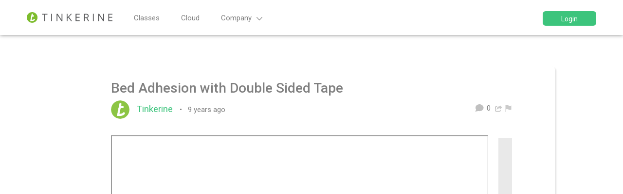

--- FILE ---
content_type: text/html; charset=utf-8
request_url: https://tinkerine.com/topic/395/bed-adhesion-with-double-sided-tape
body_size: 12738
content:
<!DOCTYPE html>
<html lang="en-GB">
<head>
	<title>Bed Adhesion with Double Sided Tape | Tinkerine</title>
		<meta name="viewport" content="width=device-width, initial-scale=1.0, user-scalable=yes" />
	
	<meta name="content-type" content="text/html; charset=UTF-8" />
	
	<meta name="apple-mobile-web-app-capable" content="yes" />
	
	<meta name="mobile-web-app-capable" content="yes" />
	
	<meta property="og:site_name" content="Tinkerine" />
	
	<meta name="keywords" content="3D printer, 3d printer canada, 3d printing, 3d printing canada, design thinking, critical thinking, makerspace, makerlab, skills development" />
	
	<meta name="msapplication-badge" content="frequency=30; polling-uri=http://tinkerine.com/sitemap.xml" />
	
	<meta name="msapplication-square150x150logo" />
	
	<meta name="title" content="Bed Adhesion with Double Sided Tape" />
	
	<meta name="description" content="Welcome to another episode of  Tinkerine Experiments.  This episode will be about using 3M double sided tape as a bed adhesion." />
	
	<meta property="og:title" content="Bed Adhesion with Double Sided Tape" />
	
	<meta property="og:description" content="Welcome to another episode of  Tinkerine Experiments.  This episode will be about using 3M double sided tape as a bed adhesion." />
	
	<meta property="og:type" content="article" />
	
	<meta property="og:url" content="http://tinkerine.com/topic/395/bed-adhesion-with-double-sided-tape" />
	
	<meta property="og:image" content="http://img.youtube.com/vi/gkXVseOm-m0/0.jpg" />
	
	<meta property="og:image:url" content="http://img.youtube.com/vi/gkXVseOm-m0/0.jpg" />
	
	<meta property="article:published_time" content="2017-01-05T20:04:01.666Z" />
	
	<meta property="article:modified_time" content="2017-01-05T20:04:01.677Z" />
	
	<meta property="article:section" content="Bed Adhesive" />
	<link rel="stylesheet" type="text/css" href="/stylesheet.css?3444737d-afb3-4e0d-b97c-4c48687249c9" />

	
		<link rel="icon" type="image/x-icon" href="/favicon.ico?3444737d-afb3-4e0d-b97c-4c48687249c9" />
	
	<link rel="manifest" href="/manifest.json" />
	
	<link rel="stylesheet" href="/plugins/nodebb-plugin-markdown/styles/railscasts.css" />
	
	<link rel="alternate" type="application/rss+xml" href="http://tinkerine.com/topic/395.rss" />
	
	<link rel="up" href="http://tinkerine.com/category/15/bed-adhesive" />


	<script src="https://cdnjs.cloudflare.com/ajax/libs/clipboard.js/1.5.10/clipboard.min.js"></script>

	<!--[if lt IE 9]>
  		<script src="//cdnjs.cloudflare.com/ajax/libs/es5-shim/2.3.0/es5-shim.min.js"></script>
  		<script src="//cdnjs.cloudflare.com/ajax/libs/html5shiv/3.7/html5shiv.min.js"></script>
  		<script src="//cdnjs.cloudflare.com/ajax/libs/respond.js/1.4.2/respond.min.js"></script>
  		<script>__lt_ie_9__ = 1;</script>
	<![endif]-->


	<script>
		var RELATIVE_PATH = "";
		var config = JSON.parse('{"relative_path":"","version":"1.1.0","siteTitle":"Tinkerine","browserTitle":"Tinkerine","titleLayout":"&#123;pageTitle&#125; | &#123;browserTitle&#125;","showSiteTitle":false,"minimumTitleLength":"0","maximumTitleLength":"5000","minimumPostLength":"0","maximumPostLength":"32767","minimumTagsPerTopic":0,"maximumTagsPerTopic":5,"minimumTagLength":3,"maximumTagLength":15,"hasImageUploadPlugin":true,"useOutgoingLinksPage":false,"allowGuestSearching":false,"allowGuestUserSearching":false,"allowGuestHandles":false,"allowFileUploads":true,"allowTopicsThumbnail":true,"usePagination":true,"disableChat":true,"socketioTransports":["polling","websocket"],"websocketAddress":"","maxReconnectionAttempts":5,"reconnectionDelay":1500,"topicsPerPage":"15","postsPerPage":"512","maximumFileSize":"25000","theme:id":"nodebb-theme-tinku","theme:src":"","defaultLang":"en_GB","userLang":"en_GB","loggedIn":false,"cache-buster":"3444737d-afb3-4e0d-b97c-4c48687249c9","requireEmailConfirmation":true,"topicPostSort":"oldest_to_newest","categoryTopicSort":"oldest_to_newest","csrf_token":"FqPsjiCL-HxrMCVPNEWFfTIa8iEDgF1JLwfM","searchEnabled":false,"bootswatchSkin":"default","tutorialsCID":1,"experimentsCID":2,"projectsCID":3,"communityCID":13,"discussionCID":11,"questionsCID":12,"showAndTellCID":10,"communityMadeCID":16,"coursesCID":17,"courseChaptersCID":19,"chapterContentCID":20,"fileUploadEvaluationCID":21,"multipleChoiceTestsCID":22,"multipleChoiceQuestionsCID":23,"challengesCID":26,"storiesCID":29,"certCID":32,"certSubmissionsCID":31,"shortAnswerQuestionCID":33,"shortAnswerTestCID":34,"paywalledCIDs":"37,41","resourcesCID":38,"markdown":{"highlight":1,"theme":"railscasts.css"}}');
		var app = {
			template: "topic",
			user: JSON.parse('{"uid":0,"username":"Guest","userslug":"","fullname":"","email":"","picture":"","status":"offline","banned":false,"reputation":0,"email:confirmed":false,"isAdmin":false,"isGlobalMod":false}')
		};
	</script>
	<script src="/nodebb.min.js?3444737d-afb3-4e0d-b97c-4c48687249c9"></script>
<script>
	require.config({
		baseUrl: "/src/modules",
		waitSeconds: 3,
		urlArgs: "3444737d-afb3-4e0d-b97c-4c48687249c9",
		paths: {
			'forum': '../client',
			'admin': '../admin',
			'vendor': '../../vendor',
			'plugins': '../../plugins',

            'three': '../../vendor/three/threeSmushed',
            'threeCore': '../../vendor/three/threenew',
            'STLLoader': '../../vendor/three/STLLoader',
            'OrbitControls': '../../vendor/three/OrbitControls',
            'LineMaterial': '../../vendor/three/prettygcode/LineMaterial',
            'LineSegmentsGeometry': '../../vendor/three/prettygcode/LineSegmentsGeometry',

            'LineGeometry': '../../vendor/three/prettygcode/LineGeometry',
            'LineSegments2': '../../vendor/three/prettygcode/LineSegments2',
            'Line2': '../../vendor/three/prettygcode/Line2',
            'Detector': '../../vendor/three/Detector',
            'Stats': '../../vendor/three/stats.min'
		},
		shim: {

			'threeCore': { exports: 'THREE' },
            'STLLoader': { deps: ["threeCore"], exports: 'THREE' },
            'OrbitControls': { deps: ["threeCore"], exports: 'THREE' },
            'LineMaterial': { deps: ["threeCore"], exports: 'THREE' },
            'LineSegmentsGeometry': { deps: ["threeCore"], exports: 'THREE' },
            'LineGeometry': { deps: ["threeCore","LineSegmentsGeometry"], exports: 'THREE' },
            'LineSegments2': { deps: ["threeCore"], exports: 'THREE' },
            'Line2': { deps: ["threeCore", 'LineSegments2'], exports: 'THREE' }
		}
	});
</script>


	

		<!-- Global site tag (gtag.js) - Google Analytics -->
<script async src="https://www.googletagmanager.com/gtag/js?id=UA-50149815-5"></script>
<script>
  window.dataLayer = window.dataLayer || [];
  function gtag(){dataLayer.push(arguments);}
  gtag('js', new Date());

  gtag('config', 'UA-50149815-5');
</script>
	
</head>



<body class="page-topic page-topic-395 page-topic-bed-adhesion-with-double-sided-tape page-status-200">

  <div id="dropdown-mobile-nav" class="hidden-sm hidden-md hidden-lg">
    <div class="container row-centered">
      <div>
        <ul id="main-menu" class="navbar-nav text-center">
          <li class="shop-dropdown menu-item menu-item-type-post_type menu-item-object-page nav-item v-space-normal">
            <a title="Classes" href="https://tinkerine.thinkific.com" class="mobile-nav-link">Classes</a>
<!--             <a id="mobile-education-button" title="Learn" href="#" class="mobile-nav-link">Learn
              <svg id="mobile-education-arrow" class="arrow" xmlns="http://www.w3.org/2000/svg" data-name="Layer 1" viewBox="0 0 10.46 5.73"><defs></defs><title>arrow-down</title><polyline points="9.96 0.5 5.23 5.23 0.5 0.5"></polyline></svg>
            </a>
            <div id="mobile-education-nav-container">
              <div class="mobile-shop-nav-link"><a href="/courses">3D Printing</a></div>
              <div class="mobile-shop-nav-link"><a href="/challenges">3D Modelling</a></div>
              <div class="mobile-shop-nav-link"><a href="/stories">TinkMakes</a></div>
              <div class="mobile-shop-nav-link"><a href="/resources">TinkChat</a></div>
            </div> -->
          </li>
          <li class="shop-dropdown menu-item menu-item-type-post_type menu-item-object-page nav-item v-space-normal">
            <a title="Cloud" href="/tinkerine-cloud" class="mobile-nav-link">Cloud</a>
          </li>
<!--           <li class="shop-dropdown menu-item menu-item-type-post_type menu-item-object-page nav-item v-space-normal">
            <a id="mobile-shop-button" title="Shop" href="#" class="mobile-nav-link">Products
              <svg id="mobile-shop-arrow" class="arrow" xmlns="http://www.w3.org/2000/svg" data-name="Layer 1" viewBox="0 0 10.46 5.73"><defs></defs><title>arrow-down</title><polyline points="9.96 0.5 5.23 5.23 0.5 0.5"></polyline></svg>
            </a>
            <div id="mobile-shop-nav-container">
              <div class="mobile-shop-nav-link"><a href="https://store-ca.tinkerine.com/products/dittopro">DittoPro 3D Printer</a></div>
              <div class="mobile-shop-nav-link"><a href="https://store-ca.tinkerine.com/products/filament">Filament</a></div>
              <div class="mobile-shop-nav-link"><a href="https://store-ca.tinkerine.com/collections/spare-parts">Accessories</a></div>
              <div class="mobile-shop-nav-link"><a href="/tinkerine-cloud">Tinkerine Cloud</a></div>
              <div class="mobile-shop-nav-link"><a href="https://store-ca.tinkerine.com/collections/ppes">PPE</a></div>
            </div>
          </li> -->
          
<!--           <li class="shop-dropdown menu-item menu-item-type-post_type menu-item-object-page nav-item v-space-normal">
            <a id="mobile-shop-button" title="Shop" href="#" class="mobile-nav-link">Shop
              <svg id="mobile-shop-arrow" class="arrow" xmlns="http://www.w3.org/2000/svg" data-name="Layer 1" viewBox="0 0 10.46 5.73"><defs></defs><title>arrow-down</title><polyline points="9.96 0.5 5.23 5.23 0.5 0.5"></polyline></svg>
            </a>
            <div id="mobile-shop-nav-container">
              <div class="mobile-shop-nav-link"><a href="/courses">3D Printers</a></div>
              <div class="mobile-shop-nav-link"><a href="/challenges">Filament</a></div>
              <div class="mobile-shop-nav-link"><a href="/stories">Accessories</a></div>
            </div>
          </li> -->
          
          <li class="shop-dropdown menu-item menu-item-type-post_type menu-item-object-page nav-item v-space-normal">
            <a id="mobile-company-button" title="Company" href="#" class="mobile-nav-link">Company
              <svg id="mobile-company-arrow" class="arrow" xmlns="http://www.w3.org/2000/svg" data-name="Layer 1" viewBox="0 0 10.46 5.73"><defs></defs><title>arrow-down</title><polyline points="9.96 0.5 5.23 5.23 0.5 0.5"></polyline></svg>
            </a>
            <div id="mobile-company-nav-container">
              <div class="mobile-shop-nav-link"><a href="/about">About Us</a></div>
              <div class="mobile-shop-nav-link"><a href="/contact">Contact Us</a></div>
              <div class="mobile-shop-nav-link"><a href="/stories">Customer Stories</a></div>
              <div class="mobile-shop-nav-link"><a href="/investor">Investors</a></div>
            </div>
          </li>

<!--           <li class="shop-dropdown menu-item menu-item-type-post_type menu-item-object-page nav-item v-space-normal">
            <a id="mobile-company-button" title="Community" href="/community" class="mobile-nav-link">
            	Community
            </a>

          </li> -->

        </ul>
      </div>

    </div>
  </div>

	<!-- <div class="mobile-navbar-overlay hidden-sm hidden-md hidden-lg"></div> -->

	<div class="mobile-navbar hidden-sm hidden-md hidden-lg">
					<div class="mobile-navbar-close-logged-out mobile-navbar-close">
				<a href="#">
					<img class="mobile-navbar-close-btn" src="/plugins/nodebb-theme-tinku/images/close-btn-grey.svg" />
				</a>
			</div>

		<div class="mobile-navbar-content ">
			<a class="grey-link mobile-navbar-close" href="/courses">
				<div class="mobile-navbar-row"><img class="mobile-navbar-icon" src="/plugins/nodebb-theme-tinku/images/courses-icon.svg"><span>Courses &amp; Certificates</span></div>
			</a>

			<a class="grey-link mobile-navbar-close" href="/challenges">
				<div class="mobile-navbar-row"><img class="mobile-navbar-icon" src="/plugins/nodebb-theme-tinku/images/challenges-icon.svg"><span>Challenges</span></div>
			</a>

			<a class="grey-link mobile-navbar-close" href="/category/2/experiments">
				<div class="mobile-navbar-row"><img class="mobile-navbar-icon" src="/plugins/nodebb-theme-tinku/images/experiments-icon.svg"><span>Experiments</span></div>
			</a>
			
			<a class="grey-link mobile-navbar-close" href="/stories">
				<div class="mobile-navbar-row"><img class="mobile-navbar-icon" src="/plugins/nodebb-theme-tinku/images/stories-icon.svg"><span>Stories</span></div>
			</a>

			<a class="grey-link mobile-navbar-close v-space-compact" href="/glossary">
				<div class="mobile-navbar-row"><img class="mobile-navbar-icon" src="/plugins/nodebb-theme-tinku/images/glossary-icon.svg"><span>Glossary</span></div>
			</a>
			
			<a class="grey-link mobile-navbar-close" href="/resources">
				<div class="mobile-navbar-row"><img class="mobile-navbar-icon" src="/plugins/nodebb-theme-tinku/images/teaching-resources.svg"><span>PDFs and Videos</span></div>
			</a>
			
			<a class="grey-link mobile-navbar-close v-space-compact" href="/about">
				<div class="mobile-navbar-row"><img class="mobile-navbar-icon" src="/plugins/nodebb-theme-tinku/images/about-icon.svg"><span>About</span></div>
			</a>

			<hr class="v-space-compact">

							<a class="btn btn--hollow btn--normal mobile-navbar-close" href="/login-to" style="margin-bottom: 10px">Login</a>
				<a class="btn btn--solid btn--normal mobile-navbar-close v-space-tight" href="/register">Sign Up</a>

		</div>


	</div>

	<div class="header" role="navigation" id="header-menu" component="navbar">
		<div class="row" style="margin-left:40px;margin-right:40px">
			<div class="navbar-header" id="top-header">
		        <a href="#" id="mobile-dropdown-button" class="mobile-menu-toggle hidden-md hidden-lg navbar-toggle">
		          <span class="icon-bar"></span>
		          <span class="icon-bar"></span>
		          <span class="icon-bar"></span>        
		        </a>

				<div>
					<a href="/" class="logo-link">
						<img class="forum-logo" src="/plugins/nodebb-theme-tinku/images/tinkerine-logo.svg" />
					</a>
					

					<div component="navbar/title" class="visible-xs">
						<span></span>
					</div>
				</div>


			</div>

			<div class="navbar-collapse collapse navbar-ex1-collapse" id="nav-dropdown">
								<ul class="nav navbar-nav navbar-left">
					<li class="visible-xs">
						<a class="top-nav-links" href='/courses' data-toggle="collapse" data-target=".navbar-collapse">
							<span>Courses</span>
						</a>
					</li>
					<li class="visible-xs">
						<a class="top-nav-links" href='/category/2/experiments' data-toggle="collapse" data-target=".navbar-collapse">
							<span>Experiments</span>
						</a>
					</li>
					<li class="visible-xs">
						<a class="top-nav-links" href='/challenges' data-toggle="collapse" data-target=".navbar-collapse">
							<span>Challenges</span>
						</a>
					</li>

					<li class="visible-xs" data-toggle="collapse" data-target=".navbar-collapse">
						<a href='/community' class="top-nav-links community-header-link">
							<span>Community</span>
						</a>
					</li>
					<li class="visible-xs" data-toggle="collapse" data-target=".navbar-collapse">
						<a href='/about' class="top-nav-links about-header-link">
							<span>About</span>
						</a>
					</li>



					<li class="visible-xs">
						<a class="top-nav-links" href='/user/' data-toggle="collapse" data-target=".navbar-collapse">
							<span>Profile</span>
						</a>
					</li>
					<li class="visible-xs">
						<a class="top-nav-links" href='/user//edit/password' data-toggle="collapse" data-target=".navbar-collapse">
							<span>Settings</span>
						</a>
					</li>
					<li class="visible-xs">
						<a href="/notifications" title="Notifications" class="top-nav-links" data-toggle="collapse" data-target=".navbar-collapse">
							<span>Notifications</span>
						</a>
					</li>
					<li class="visible-xs" component="user/logout" data-toggle="collapse" data-target=".navbar-collapse">
						<a class="top-nav-links" href='#' >
							<span>Logout</span>
						</a>
					</li>


<!-- 					<li class="hidden-xs">
						<a class="top-nav-links grey-link products-header-link">
							<span>Products</span>
							<div class="arrow" id="products-arrow">
								<svg xmlns="http://www.w3.org/2000/svg" data-name="Layer 1" viewBox="0 0 10.46 5.73"><defs></defs><title>arrow-down</title><polyline points="9.96 0.5 5.23 5.23 0.5 0.5"/></svg>
							</div>
						</a>
					</li>
					<li class="hidden-xs">
						<a class="top-nav-links grey-link education-header-link">
							<span>Education</span>
							<div class="arrow" id="education-arrow">
								<svg xmlns="http://www.w3.org/2000/svg" data-name="Layer 1" viewBox="0 0 10.46 5.73"><defs></defs><title>arrow-down</title><polyline points="9.96 0.5 5.23 5.23 0.5 0.5"/></svg>
							</div>
						</a>
					</li> -->

<!-- 					<li class="dropdown hidden-xs">
						<a class="dropdown-toggle top-nav-links grey-link company-header-link" data-toggle="dropdown"  id="company_dropdown">
							<span>Learn</span>
							<div class="arrow" id="company-arrow">
								<svg xmlns="http://www.w3.org/2000/svg" data-name="Layer 1" viewBox="0 0 10.46 5.73"><defs></defs><title>arrow-down</title><polyline points="9.96 0.5 5.23 5.23 0.5 0.5"/></svg>
							</div>
						</a>
						<ul id="company-control-list" class="dropdown-menu dropdown-detailed" aria-labelledby="company_dropdown">

							<li>
								<div class="dropdown-divider"> </div>
								<a id="settings-link" href="/about">
										<div class="link-title">3D Printing</div>
										<div class="link-description">Learn all about 3D printing technologies, materials, and more.</div>
								</a>
							</li>
							<li>
								<div class="dropdown-divider"> </div>
								<a id="settings-link" href="/contact">
										<div class="link-title">3D Modelling</div>
										<div class="link-description">Learn how to create 3D models in popular software programs.</div>
								</a>
							</li>
							<li>
								<div class="dropdown-divider"> </div>
								<a id="settings-link" href="/investor">
										<div class="link-title">TinkMakes</div>
										<div class="link-description">Follow along and make hands-on projects with us.</div>
								</a>
							</li>
							<li>
								<div class="dropdown-divider"> </div>
								<a id="settings-link" href="/investor">
										<div class="link-title">TinkChat</div>
										<div class="link-description">Stay up-to-date with industry news and trends.</div>
								</a>
							</li>
						</ul>
					</li> -->

					<li>
						<a href="https://tinkerine.thinkific.com" class="grey-link top-nav-links"> Classes </a>
					</li>

					<li>
						<a href="/tinkerine-cloud" class="grey-link top-nav-links"> Cloud </a>
					</li>

<!-- 					<li class="dropdown hidden-xs">
						<a class="dropdown-toggle top-nav-links grey-link company-header-link" data-toggle="dropdown"  id="company_dropdown">
							<span>Shop</span>
							<div class="arrow" id="company-arrow">
								<svg xmlns="http://www.w3.org/2000/svg" data-name="Layer 1" viewBox="0 0 10.46 5.73"><defs></defs><title>arrow-down</title><polyline points="9.96 0.5 5.23 5.23 0.5 0.5"/></svg>
							</div>
						</a>
						<ul id="company-control-list" class="dropdown-menu" aria-labelledby="company_dropdown">

							<li>
								<a id="settings-link" href="https://store-ca.tinkerine.com/products/dittopro">
										<div class="link-title">3D Printers</div>
								</a>
							</li>
							<li>
								<a id="settings-link" href="https://store-ca.tinkerine.com/products/filament">
										<div class="link-title">Filament</div>
								</a>
							</li>
							<li>
								<a id="settings-link" href="https://store-ca.tinkerine.com/collections/spare-parts">
										<div class="link-title">Accessories</div>
								</a>
							</li>
						</ul>
					</li> -->

					<li class="dropdown hidden-xs">
						<a class="dropdown-toggle top-nav-links grey-link company-header-link" data-toggle="dropdown"  id="company_dropdown">
							<span>Company</span>
							<div class="arrow" id="company-arrow">
								<svg xmlns="http://www.w3.org/2000/svg" data-name="Layer 1" viewBox="0 0 10.46 5.73"><defs></defs><title>arrow-down</title><polyline points="9.96 0.5 5.23 5.23 0.5 0.5"/></svg>
							</div>
						</a>
						<ul id="company-control-list" class="dropdown-menu" aria-labelledby="company_dropdown">

							<li>
								<a id="settings-link" href="/about">
										<div class="link-title">About Us</div>
								</a>
							</li>
							<li>
								<a id="settings-link" href="/contact">
										<div class="link-title">Contact Us</div>
								</a>
							</li>
							<li>
								<a id="settings-link" href="/stories">
										<div class="link-title">Customer Stories</div>
								</a>
							</li>
							<li>
								<a id="settings-link" href="/investor">
										<div class="link-title">Investor</div>
								</a>
							</li>
						</ul>
					</li>
<!-- 					<li class="hidden-xs">
						<a class="top-nav-links grey-link" href='/community' >
							<span>Community</span>
						</a>
					</li> -->
				</ul>

								<ul id="logged-out-menu" class="nav navbar-nav navbar-right">

					<li class="visible-xs">
						<a class="top-nav-links community-header-link" href='/community' data-toggle="collapse" data-target=".navbar-collapse">
							<span>Community</span>
						</a>
					</li>
					<li class="visible-xs">
						<a class="top-nav-links about-header-link" href='/about' data-toggle="collapse" data-target=".navbar-collapse">
							<span>About</span>
						</a>
					</li>
										<li class="visible-xs">
						<a class="top-nav-links" href="/register" data-toggle="collapse" data-target=".navbar-collapse">
							<!-- <i class="fa fa-pencil visible-xs-inline"></i> -->
							<span>Sign Up</span>
						</a>
					</li>
					<li class="visible-xs">
						<a class="top-nav-links" href="/login-to" data-toggle="collapse" data-target=".navbar-collapse">
							<!-- <i class="fa fa-sign-in visible-xs-inline"></i> -->
							<span>Login</span>
						</a>
					</li>

<!-- 					<li class="hidden-xs">
						<a class="top-nav-links products-header-link">
							<span>Products</span>
							<div class="arrow" id="products-arrow">
								<svg xmlns="http://www.w3.org/2000/svg" data-name="Layer 1" viewBox="0 0 10.46 5.73"><defs></defs><title>arrow-down</title><polyline points="9.96 0.5 5.23 5.23 0.5 0.5"/></svg>
							</div>
						</a>
					</li>
					<li class="hidden-xs">
						<a class="top-nav-links education-header-link" href='#' >
							<span>Education</span>
							<div class="arrow" id="education-arrow">
								<svg xmlns="http://www.w3.org/2000/svg" data-name="Layer 1" viewBox="0 0 10.46 5.73"><defs></defs><title>arrow-down</title><polyline points="9.96 0.5 5.23 5.23 0.5 0.5"/></svg>
							</div>
						</a>
					</li>
					<li class="dropdown hidden-xs">
						<a class="dropdown-toggle top-nav-links company-header-link" data-toggle="dropdown"  id="company_dropdown" href='#' >
							<span>Company</span>
							<div class="arrow" id="company-arrow">
								<svg xmlns="http://www.w3.org/2000/svg" data-name="Layer 1" viewBox="0 0 10.46 5.73"><defs></defs><title>arrow-down</title><polyline points="9.96 0.5 5.23 5.23 0.5 0.5"/></svg>
							</div>
						</a>
						<ul id="company-control-list" class="dropdown-menu" aria-labelledby="company_dropdown">

							<li>
								<a id="settings-link" href="/about">
										<span>About Us</span>
								</a>
							</li>
							<li>
								<a id="settings-link" href="/contact">
										<span>Contact Us</span>
								</a>
							</li>
							<li>
								<a id="settings-link" href="/investor">
										<span>Investor</span>
								</a>
							</li>
							
						</ul>
					</li>
					<li class="hidden-xs">
						<a class="top-nav-links" href='/community' >
							<span>Community</span>
						</a>
					</li> -->

					

					<!-- 					<li class="hidden-xs">
						<a class="top-nav-links btn btn--green btn--header white" href="/register">
						<a class="top-nav-links btn btn--green btn--header white" href="https://skills.tinkerine.com/users/sign_up">
							Get Started
						</a>
					</li> -->

					<li class="hidden-xs">
						<a class="top-nav-links btn btn--green btn--header white" href="/login-to">
							Login
						</a>
					</li>



				</ul>

				<ul class="nav navbar-nav navbar-right pull-right">
					<li>
						<a href="#" id="reconnect" class="hide" title="Connection to Tinkerine has been lost, attempting to reconnect...">
							<i class="fa fa-check"></i>
						</a>
					</li>
				</ul>
			</div>

<script>

</script>

		</div>
	</div>

	<div id="search-bar" class="container-fluid">
		<div id="search-form-div" class="row row-centered">
				<div class="col-centered col-xs-12 col-sm-9 col-md-7">
						<form id="search-form" role="search" method="GET" action="">

							<div id="search-fields">
								<div class="form-group">
									<div style="position:relative;width:75%;display:inline;">
										<input id="search-input" type="text" class="form-control" placeholder="Search" name="query" value="" style="width:100%;">
										<button id="submit-search" type="submit" class="btn btn-small" style="color:#808080;background:#FFF;position:absolute;right:10px;top: -4px;z-index:10;padding:3px 12px;" disabled><i class="fa fa-search story-grey"></i></button>
									</div>
										<a href="#" id="advanced-dd" class="hidden-xs">Advanced
											<div id="advanced-arrow" class="arrow arrow--white">
												<svg xmlns="http://www.w3.org/2000/svg" data-name="Layer 1" viewBox="0 0 10.46 5.73"><defs></defs><title>arrow-down</title><polyline points="9.96 0.5 5.23 5.23 0.5 0.5"></polyline></svg>
											</div>
										</a>
									
								</div>



							</div>

						</form>
				</div>
		</div>


		<div id="advanced-options" class="row row-centered">
			<div class="col-centered col-xs-12 col-sm-9 col-md-7" style="text-align:center;">
				<ul id="option-list" class="nav navbar-nav">
				 <li>
					<span style="color:#FFF;display:inline;margin-right:10px;">Search within:</span>
				</li>
				<li class="btn-li">

						<a id="searchin-btn" class="btn settings-btn btn--long-adv btn-hollow-adv dropdown-toggle" data-toggle="dropdown" id="search-in" href="#" data-searchin="All Categories">All Categories<div id="search-in-arrow" class="arrow arrow--white">
							<svg xmlns="http://www.w3.org/2000/svg" data-name="Layer 1" viewBox="0 0 10.46 5.73"><defs></defs><title>arrow-down</title><polyline points="9.96 0.5 5.23 5.23 0.5 0.5"></polyline></svg>
							</div>
						</a>

						<ul class="dropdown-menu settings-menu" id="cat-menu">
							<li><a class="option-link" id="c-all" href="#" data-searchin="All Categories">All Categories</a></li>
							<li><a class="option-link" id="c-user" href="#" data-searchin="Users">All Users</a></li>
						</ul>

				</li>


				<li>
					<span style="color:#FFF;display:inline;margin-right:10px;">Sort by:</span>
				</li>
				<li class="btn-li">

						<a id="sortby-btn" class="btn settings-btn btn--long-adv btn-hollow-adv dropdown-toggle" data-toggle="dropdown" id="sortby" href="#" data-sortby="Relevant">Relevant<div id="sort-by-arrow" class="arrow arrow--white">
							<svg xmlns="http://www.w3.org/2000/svg" data-name="Layer 1" viewBox="0 0 10.46 5.73"><defs></defs><title>arrow-down</title><polyline points="9.96 0.5 5.23 5.23 0.5 0.5"></polyline></svg></div>
						</a>

						<ul class="dropdown-menu settings-menu" id="sort-menu">
							<li><a class="option-link" id="s-rel" href="#" data-sortby="Relevant">Relevant</a></li>
							<li><a class="option-link" id="s-new" href="#" data-sortby="Newest">Newest</a></li>
							<li><a class="option-link" id="s-old" href="#" data-sortby="Oldest">Oldest</a></li>
							<li><a class="option-link" id="s-pop" href="#" data-sortby="Popularity">Popularity</a></li>

						</ul>

				</li>
				</div>
				</div>

			</div>
		</div>
	</div>

	<div id="products-nav" class="hidden-xs">

			<div class="container row-centered">
<div class="row-centered col-xs-12">
	<a class="products-header-section" id="dittopro-link" href="https://store-ca.tinkerine.com/products/dittopro">
		<div>
			<img src="/plugins/nodebb-theme-tinku/images/dittos-icon.svg" class="learn-header-icon">
			<div class="learn-dropdown-title v-space-compressed">3D Printers</div>
		</div>
	</a>

	<a class="products-header-section" id="filament-link" href="https://store-ca.tinkerine.com/products/filament">
		<div>
			<img src="/plugins/nodebb-theme-tinku/images/filament-icon.svg" class="learn-header-icon">
			<div class="learn-dropdown-title v-space-compressed">Filament</div>
		</div>
	</a>

	<a class="products-header-section" id="accessories-link" href="https://store-ca.tinkerine.com/collections/spare-parts">
		<div>
			<img src="/plugins/nodebb-theme-tinku/images/accessories-icon.svg" class="learn-header-icon">
			<div class="learn-dropdown-title v-space-compressed">Accessories</div>
		</div>
	</a>

	<a class="products-header-section" href="/tinkerine-cloud" id="tinkerine-suite-link">
		<div>
			<img src="/plugins/nodebb-theme-tinku/images/tcloud-icon.svg" class="learn-header-icon">
			<div class="learn-dropdown-title v-space-compressed">Software</div>
		</div>
	</a> 

	<a class="products-header-section" href="https://store-ca.tinkerine.com/collections/ppes" id="tinkerine-suite-link">
		<div>
			<img src="/plugins/nodebb-theme-tinku/images/ppe-icon.svg" class="learn-header-icon">
			<div class="learn-dropdown-title v-space-compressed">PPE</div>
		</div>
	</a> 
</div>
			</div>

	</div>

	<div id="education-nav" class="hidden-xs">

			<div class="container row-centered">
<div class="row-centered col-xs-12 col-lg-12">
	<a class="col-sm-3 learn-header-section" id="courses-link" href="/courses">
		<div>
			<img src="/plugins/nodebb-theme-tinku/images/courses-icon.svg" class="learn-header-icon">
			<div class="learn-dropdown-title v-space-compressed">Courses &amp; Certificates</div>
			<div class="learn-dropdown-description">Learn all about 3D printing</div>
			<div class="learn-dropdown-description">from the experts.</div>
		</div>
	</a>

	<a class="col-sm-3 learn-header-section" id="filament-icon" href="/challenges">
		<div>
			<img src="/plugins/nodebb-theme-tinku/images/challenges-icon.svg" class="learn-header-icon">
			<div class="learn-dropdown-title v-space-compressed">Challenges</div>
			<div class="learn-dropdown-description">Ignite students’ creativity with</div>
			<div class="learn-dropdown-description">hands-on design challenges.</div>
		</div>
	</a>

	<a class="col-sm-3 learn-header-section" id="accessories-icon" href="/stories">
		<div>
			<img src="/plugins/nodebb-theme-tinku/images/stories-icon.svg" class="learn-header-icon">
			<div class="learn-dropdown-title v-space-compressed">Stories</div>
			<div class="learn-dropdown-description">Discover how others are</div>
			<div class="learn-dropdown-description">using 3D printing.</div>
		</div>
	</a>

	<a class="col-sm-3 learn-header-section" href="/resources" id="challenges-link">
		<div>
			<img src="/plugins/nodebb-theme-tinku/images/teaching-resources.svg" class="learn-header-icon">
			<div class="learn-dropdown-title v-space-compressed">Resources</div>
			<div class="learn-dropdown-description">Glossary, worksheets, and guides for STEAM classrooms.</div>
		</div>
	</a> 

</div>
			</div>

	</div>





  	<div class="lightbox-overlay" id="lb-overlay" style="display:none" tabindex="-1">

  		<script>
  			$(document).ready(function() {

  				var relativeUrl = window.location.pathname;
					var isCommunityPage = relativeUrl.startsWith('/community');
					var isAboutPage = relativeUrl.startsWith('/about');

  				if (isCommunityPage) {
  					$('.community-header-link').addClass('selected');
  				} else if(isAboutPage) {
  					$('.about-header-link').addClass('selected');
  				}
  			});

  			$("#searchin-btn").click(function() {
  				$("#search-in-arrow").toggleClass("selected");

  			});

  			$("#sortby-btn").click(function() {
  				$("#sort-by-arrow").toggleClass("selected");
  			});

			$(document).click(function() {
				if ( $('#search-in-arrow').hasClass("selected") ) {
			   		$('#search-in-arrow').toggleClass("selected");
			   	}
				if ( $('#sort-by-arrow').hasClass("selected") ) {
			   		$('#sort-by-arrow').toggleClass("selected");
			   	}
			});

  			$("#cat-menu li a").click(function() {
				$('#searchin-btn').attr('data-searchin', $(this).attr('data-searchin'));
				$('#searchin-btn').html($(this).html() + '<div id="search-in-arrow" class="arrow arrow--white"><svg xmlns="http://www.w3.org/2000/svg" data-name="Layer 1" viewBox="0 0 10.46 5.73"><defs></defs><title>arrow-down</title><polyline points="9.96 0.5 5.23 5.23 0.5 0.5"></polyline></svg></div>');
			});

			$("#sort-menu li a").click(function() {
				$('#sortby-btn').attr('data-sortby', $(this).attr('data-sortby'));				
				$('#sortby-btn').html($(this).html() + '<div id="sort-by-arrow" class="arrow arrow--white"><svg xmlns="http://www.w3.org/2000/svg" data-name="Layer 1" viewBox="0 0 10.46 5.73"><defs></defs><title>arrow-down</title><polyline points="9.96 0.5 5.23 5.23 0.5 0.5"></polyline></svg></div>');
			});

  			function lbClose() {
  				if (ajaxify.mainWindowPage !== undefined) {
  					ajaxify.start(ajaxify.mainWindowPage, false);
  					ajaxify.loadData(ajaxify.mainWindowPage, function() {
  						$('#lb-overlay').css('display','none');
		  				$('html').css('overflow-y','scroll');
		  				$('.overlay-content').css('padding-bottom', '40px');
		  				$('.overlay-content').empty();
		  				$('.overlay-content').attr('id','');

							if($('.hadComposer').length && ajaxify.data.category.parentCid == config.challengesCID) {
								ajaxify.go(config.relative_path + '/challenges/' + $('.hadComposer').attr('data-slug'));
							}
							else if($('.hadComposer').length && ajaxify.data.category.parentCid == config.experimentsCID) {
								ajaxify.go(config.relative_path + '/topic/' + $('.hadComposer').attr('data-slug'));
							}
  					});
  						$('.composerPage>.composer').css('visibility', 'visible');
  				}

  				else {
  					$('#lb-overlay').css('display','none');
	  				$('html').css('overflow-y','scroll');
	  				$('.overlay-content').css('padding-bottom', '40px');
	  				$('.overlay-content').empty();
	  				$('.overlay-content').attr('id','');
						$('.overlay-content').scrollTop();
  					$('.composerPage>.composer').css('visibility', 'visible');
  				}
  				// window.history.back(3);
  				// var currentUrl = window.location.href;
  				// var stateObj = { url: "" };
  				// window.history.pushState("", "", getCookie("prevURL"));
  				// document.cookie = 'prevURL=' + currentUrl + '; path=/'
			}
  			function lbdontClose() {
  				return false;
				}

				function getCookie(cname) {
				    var name = cname + "=";
				    var ca = document.cookie.split(';');
				    for(var i = 0; i <ca.length; i++) {
				        var c = ca[i];
				        while (c.charAt(0)==' ') {
				            c = c.substring(1);
				        }
				        if (c.indexOf(name) == 0) {
				            return c.substring(name.length,c.length);
				        }
				    }
				    return null
				}

				$(document).on('mousedown', function(event) {
				  if ($(event.target).has('.overlay-content').length) {
					lbClose();
				  }
			});

			function emailConfirm() {
				app.remove('email_confirm');
				socket.emit('user.emailConfirm', {}, function(err) {
					if(err) {
						return app.alertError(err.message);
					}
					app.alertSuccess('Confirmation email sent.');
				});
			}

			$(window).on('shown.bs.modal', function() {
				$('.modal-open').css('padding-right', 0);
			});

			// $(window).on('action:ajaxify.end', function() {
			// 	if($('#license-footer').length && app.template !== 'topic') {
			// 		$('#license-footer').remove();
			// 	}
			// });

  		</script>

  		<div class="container">

	  		<div class="overlay-content">
					<button type="button"  id="lb-close" onclick="lbClose()"><img class="close-btn-svg" src="/plugins/nodebb-theme-tinku/images/close-btn.svg"></button>
	  		</div>
  		</div>

  	</div>


	<div class="container-fluid" id="content" component="content">
	<noscript>
		<div class="alert alert-danger">
			<p>
				Your browser does not seem to support JavaScript. As a result, your viewing experience will be diminished, and you have been placed in <strong>read-only mode</strong>.
			</p>
			<p>
				Please download a browser that supports JavaScript, or enable it if it's disabled (i.e. NoScript).
			</p>
		</div>
	</noscript>
<!-- BASIC TOPIC TEMPLATE THAT ALL OTHER TOPIC VIEWS SHOULD BE BASED ON -->

<!-- Each type of topic should consist at least of a title, main-post
	 and comment section. Each individual piece should be in a corresponding
	 folder in /partials/topic in the template folder of the tinku theme.

	 When creating a new type of topic, please follow those guidelines and
	 write clear documentation on the pieces used/created                  -->

<input id="hidden-tid" type="hidden" data-tid="395"> 
<div class="container" id="topic-container" style="padding-left:0;padding-right:0;">




</div>



<div widget-area="footer" class="col-xs-12">

</div>




	</div><!-- END container -->

	<div class="hide">
<script type="text/tpl" data-template="500">
<div class="alert alert-danger">
	<strong>Internal error.</strong>
	<p>Oops! Looks like something went wrong!</p>
	<p></p>
	

</div>
</script>
	</div>

	<div class="topic-search hidden">
		<div class="btn-group">
			<button type="button" class="btn btn-default count"></button>
			<button type="button" class="btn btn-default prev"><i class="fa fa-fw fa-angle-up"></i></button>
			<button type="button" class="btn btn-default next"><i class="fa fa-fw fa-angle-down"></i></button>
		</div>
	</div>
	<div component="toaster/tray" class="alert-window"></div>

	<script>
		require(['forum/footer']);
	</script>
<div id="tinkerine-footer">
	<div id="footer-container" class="container">
		<div style="text-align:left" class="row">
			<div class="col-sm-3 v-space-loose">
				<div class="v-space-compact font-weight-heavy font-size-14">ABOUT</div>
				<div class="footer-link"><a href="/about" class="">About Us</a></div>
				<div class="footer-link"><a href="/contact" class="">Contact Us</a></div>
				<!-- <a href="" class="">Careers</a href=""> -->
				<div class="footer-link"><a href="/investor" class="">Investor</a></div>
			</div>

			<div class="col-sm-3 v-space-looser">
				<div class="v-space-compact font-weight-heavy font-size-14">SUPPORT</div>
				<div class="footer-link"><a href="/tos" class="">Terms of Services</a></div>
				<div class="footer-link"><a href="/sales-policies" class="">Sales Policies</a></div>
				<div class="footer-link"><a href="/documentation" class="">Documentation</a></div>
				<!-- <div class="footer-link"><a href="https://tinkerine.freshdesk.com/support/home" class="">Troubleshooting</a></div> -->
			</div>

			<div class="col-sm-3 v-space-looser">
				<div class="v-space-compact font-weight-heavy font-size-14">OTHER PRODUCTS</div>
				<div class="footer-link"><a href="/tinkerine-cloud" class="">Tinkerine Cloud</a></div>
				<div class="footer-link"><a href="https://store-ca.tinkerine.com/products/dittopro" class="">DittoPro Series 3D Printer</a></div>
				<div class="footer-link"><a href="https://store-ca.tinkerine.com/products/filament" class="">PLA Filament</a></div>
				<div class="footer-link"><a href="https://store-ca.tinkerine.com/collections/spare-parts" class="">3D Printing Accessories</a></div>
			</div>
<!-- 			<div class="col-sm-3 v-space-looser">
				<div class="v-space-compact font-weight-heavy">PROGRAMS</div>
				<div class="footer-link"><a href="/covid19" class="">COVID-19 Response</a></div>
				<div class="footer-link"><a href="https://store-ca.tinkerine.com/products/wavefront-face-shield-donation" class="">Tinkerine x Wavefront Centre</a></div>
				<div class="footer-link"><a href="https://store-ca.tinkerine.com/products/food-banks-canada-bundle" class="">Tinkerine x Food Banks Canada</a></div>
				<div class="footer-link"><a href="https://store-ca.tinkerine.com/products/face-mask-clear-campaign" class="">Face Mask Clear Campaign</a></div>

				<div class="footer-link"><a href="/design-lab-at-home" class="">Design Lab at Home</a></div>
				<div class="footer-link"><a href="/tradeup" class="">Trade-Up</a></div>
			</div> -->

			<div class="col-sm-3">
				<div class="v-space-compact font-weight-heavy font-size-14">STAY IN TOUCH</div>
				<div>
					<a href="https://facebook.com/tinkerines/" target="_blank" class="footer-icon">
						<img src="/plugins/nodebb-theme-tinku/images/facebook-icon.svg" /> 
					</a>
					<a href="https://twitter.com/tinkerine" target="_blank" class="footer-icon">
						<img src="/plugins/nodebb-theme-tinku/images/twitter-icon.svg" /> 
					</a>
					<a href="https://www.instagram.com/tinkerine/" target="_blank" class="footer-icon">
						<img src="/plugins/nodebb-theme-tinku/images/instagram-icon.svg" /> 
					</a>
					<a href="https://www.youtube.com/user/tinkerine" target="_blank" class="footer-icon">
						<img src="/plugins/nodebb-theme-tinku/images/youtube-icon.svg" /> 
					</a>
				</div>
			</div>
		</div>

		<div class="footer-break"></div>

<!-- 		<div class="col-sm-12 text-center" style="margin-bottom:10px">
			<p class="footer-powered-by footer-text">Powered By</p>
			<a href="/" class="footer-logo">
				<img src="/plugins/nodebb-theme-tinku/images/tinkerine-logo-white.svg" /> 
			</a>
		</div> -->

		<div class="col-sm-12 text-center">
			<p class="footer-copyright">© 2023 Tinkerine Studios Ltd. All rights reserved.</p>
		</div>

	</div>

</div>

<!-- <script>
	$(document).ready(function() {
	  
		adjustContentPadding();
	});

	$(window).resize(function() {
		adjustContentPadding();
	});

	function adjustContentPadding() {
		$('#content').css('padding-bottom', $('#tinkerine-footer').height());
		
	}

</script> -->
</body>
</html>
<script id="ajaxify-data" type="application/json">{"tid":395,"uid":1,"cid":"15","mainPid":579,"title":"Bed Adhesion with Double Sided Tape","slug":"395/bed-adhesion-with-double-sided-tape","timestamp":1483646641666,"lastposttime":1483646641677,"postcount":1,"viewcount":5287,"locked":false,"deleted":false,"pinned":false,"sourceProject":null,"subtitle":null,"thumb":"http://img.youtube.com/vi/gkXVseOm-m0/0.jpg","titleRaw":"Bed Adhesion with Double Sided Tape","timestampISO":"2017-01-05T20:04:01.666Z","lastposttimeISO":"2017-01-05T20:04:01.677Z","posts":[{"pid":579,"uid":1,"tid":395,"content":"<p>Welcome to another episode of  Tinkerine Experiments.  This episode will be about using 3M double sided tape as a bed adhesion.<\/p>","vidurl":"https://www.youtube.com/watch?v=gkXVseOm-m0","embed":"//www.youtube.com/embed/gkXVseOm-m0","allFilesDownloadLink":null,"printInfo":{"resolution":"undefined microns","hours":"undefinedh","minutes":"undefinedm"},"projectImages":[{"imageUrl":"http://img.youtube.com/vi/gkXVseOm-m0/0.jpg"}],"lessonOverview":[],"challengeOverview":{},"tools":[],"resources":[],"downloads":[],"subtitle":null,"mctid":null,"fuid":null,"contentids":[],"chapterids":[],"mcqids":[],"mcresponses":[],"mcExplanation":null,"acceptedTypes":[],"postToCommunity":false,"timestamp":1483646641677,"reputation":0,"votes":0,"editor":null,"edited":0,"deleted":false,"upvotes":0,"downvotes":0,"timestampISO":"2017-01-05T20:04:01.677Z","editedISO":"","index":0,"user":{"username":"Tinkerine","userslug":"tinkerine","lastonline":1754506951989,"picture":"//nodebb-test.s3.amazonaws.com/uploads/1/logo-01.jpg-82eb4555-e6d6-46a6-8d25-06ad76e1ca3e","fullname":"Tinkerine","signature":"","reputation":50,"postcount":179,"banned":false,"status":"offline","uid":1,"icon:text":"T","icon:bgColor":"#607d8b","groupTitle":null,"custom_profile_info":[],"banned_until":0,"banned_until_readable":"Not Banned"},"favourited":false,"upvoted":false,"downvoted":false,"selfPost":false,"display_moderator_tools":false,"display_move_tools":false,"display_post_menu":0,"answer":false}],"category":{"cid":15,"name":"Bed Adhesive","description":"Different bed adhesion methods.","icon":"fa-bullhorn","bgColor":"#fda34b","color":"#fff","slug":"15/bed-adhesive","parentCid":2,"topic_count":26,"post_count":28,"disabled":false,"order":15,"link":"","numRecentReplies":1,"class":"col-md-3 col-xs-6","imageClass":"cover","descriptionParsed":"<p>Different bed adhesion methods.<\/p>\n","totalPostCount":28,"totalTopicCount":26},"thread_tools":[],"tags":[{"value":"double sided","color":"","bgColor":"","score":1},{"value":"tape","color":"","bgColor":"","score":1},{"value":"3d printing","color":"","bgColor":"","score":15},{"value":"dittopro","color":"","bgColor":"","score":11},{"value":"bed","color":"","bgColor":"","score":3}],"isFollowing":false,"isNotFollowing":true,"isIgnoring":false,"bookmark":null,"postSharing":[],"communityMade":[],"featuredAnswer":[],"unreplied":true,"pickAnswer":false,"related":[{"tid":395,"uid":1,"cid":"15","mainPid":579,"title":"Bed Adhesion with Double Sided Tape","slug":"395/bed-adhesion-with-double-sided-tape","timestamp":1483646641666,"lastposttime":1483646641677,"postcount":1,"viewcount":5287,"locked":false,"deleted":false,"pinned":false,"sourceProject":null,"subtitle":null,"thumb":"http://img.youtube.com/vi/gkXVseOm-m0/0.jpg","titleRaw":"Bed Adhesion with Double Sided Tape","timestampISO":"2017-01-05T20:04:01.666Z","lastposttimeISO":"2017-01-05T20:04:01.677Z","category":{"cid":15,"name":"Bed Adhesive","icon":"fa-bullhorn","bgColor":"#fda34b","color":"#fff","slug":"15/bed-adhesive","parentCid":2,"disabled":false,"image":null},"user":{"username":"Tinkerine","userslug":"tinkerine","picture":"//nodebb-test.s3.amazonaws.com/uploads/1/logo-01.jpg-82eb4555-e6d6-46a6-8d25-06ad76e1ca3e","fullname":"Tinkerine","signature":"","reputation":50,"postcount":179,"banned":0,"status":"online","uid":1,"icon:text":"T","icon:bgColor":"#607d8b","banned_until":0,"banned_until_readable":"Not Banned"},"teaser":{"pid":579,"uid":1,"tid":395,"content":"<p>Welcome to another episode of  Tinkerine Experiments.  This episode will be about using 3M double sided tape as a bed adhesion.<\/p>","embed":"//www.youtube.com/embed/gkXVseOm-m0","allFilesDownloadLink":null,"projectImages":[{"imageUrl":"http://img.youtube.com/vi/gkXVseOm-m0/0.jpg"}],"resources":[],"subtitle":null,"mctid":null,"fuid":null,"timestamp":1483646641677,"upvotes":null,"summary":null,"courseids":null,"satid":null,"setCID":null,"certPDF":null,"user":{"username":"Tinkerine","userslug":"tinkerine","picture":"//nodebb-test.s3.amazonaws.com/uploads/1/logo-01.jpg-82eb4555-e6d6-46a6-8d25-06ad76e1ca3e","uid":1,"icon:text":"T","icon:bgColor":"#607d8b"},"timestampISO":"2017-01-05T20:04:01.677Z","index":1,"favourited":false,"upvoted":false},"tags":[{"value":"double sided","color":"","bgColor":"","score":1},{"value":"tape","color":"","bgColor":"","score":1},{"value":"3d printing","color":"","bgColor":"","score":15},{"value":"dittopro","color":"","bgColor":"","score":11},{"value":"bed","color":"","bgColor":"","score":3}],"parentCid":2,"greyOutCourses":[],"greyOutChallenges":[],"isOwner":false,"ignored":false,"unread":true,"bookmark":null,"unreplied":false,"featuredAnswer":false},{"tid":680,"uid":1,"cid":"14","mainPid":962,"title":"Post Processing 3D Prints with Nail Polish Top Coat","slug":"680/post-processing-3d-prints-with-nail-polish-top-coat","timestamp":1504121174892,"lastposttime":1504121174910,"postcount":1,"viewcount":4859,"locked":false,"deleted":false,"pinned":false,"sourceProject":null,"subtitle":null,"summary":null,"myUid":"","thumb":"http://img.youtube.com/vi/Uz7bRbvEj6k/0.jpg","titleRaw":"Post Processing 3D Prints with Nail Polish Top Coat","timestampISO":"2017-08-30T19:26:14.892Z","lastposttimeISO":"2017-08-30T19:26:14.910Z","category":{"cid":14,"name":"Post-Processing","icon":"fa-comments","bgColor":"#DC9656","color":"#fff","slug":"14/post-processing","parentCid":2,"disabled":false,"image":null},"user":{"username":"Tinkerine","userslug":"tinkerine","picture":"//nodebb-test.s3.amazonaws.com/uploads/1/logo-01.jpg-82eb4555-e6d6-46a6-8d25-06ad76e1ca3e","fullname":"Tinkerine","signature":"","reputation":50,"postcount":179,"banned":0,"status":"online","uid":1,"icon:text":"T","icon:bgColor":"#607d8b","banned_until":0,"banned_until_readable":"Not Banned"},"teaser":{"pid":962,"uid":1,"tid":680,"content":"<p><\/p>Post Processing 3D Prints with Nail Polish Top Coat<p><\/p>","embed":"//www.youtube.com/embed/Uz7bRbvEj6k","allFilesDownloadLink":null,"projectImages":[{"imageUrl":"http://img.youtube.com/vi/Uz7bRbvEj6k/0.jpg"}],"resources":[],"subtitle":null,"summary":null,"courseids":[],"mctid":null,"satid":null,"certPDF":"","fuid":null,"setCID":"","timestamp":1504121174910,"upvotes":null,"user":{"username":"Tinkerine","userslug":"tinkerine","picture":"//nodebb-test.s3.amazonaws.com/uploads/1/logo-01.jpg-82eb4555-e6d6-46a6-8d25-06ad76e1ca3e","uid":1,"icon:text":"T","icon:bgColor":"#607d8b"},"timestampISO":"2017-08-30T19:26:14.910Z","index":1,"favourited":false,"upvoted":false},"tags":[{"value":"post processing","color":"","bgColor":"","score":2},{"value":"3dprinting","color":"","bgColor":"","score":4},{"value":"3dprints","color":"","bgColor":"","score":1},{"value":"nail polish","color":"","bgColor":"","score":1},{"value":"3d printing","color":"","bgColor":"","score":15}],"parentCid":2,"greyOutCourses":[],"greyOutChallenges":[],"isOwner":false,"ignored":false,"unread":true,"bookmark":null,"unreplied":false,"featuredAnswer":false},{"tid":496,"uid":1,"cid":"28","mainPid":737,"title":"Printing on a T-shirt with the DittoPro","slug":"496/printing-on-a-t-shirt-with-the-dittopro","timestamp":1487193705642,"lastposttime":1487193705664,"postcount":1,"viewcount":4834,"locked":false,"deleted":false,"pinned":false,"sourceProject":null,"subtitle":null,"summary":null,"myUid":"","thumb":"http://img.youtube.com/vi/y25jhMVuwtc/0.jpg","titleRaw":"Printing on a T-shirt with the DittoPro","timestampISO":"2017-02-15T21:21:45.642Z","lastposttimeISO":"2017-02-15T21:21:45.664Z","category":{"cid":28,"name":"General","icon":"fa-comments","bgColor":"#86C1B9","color":"#333","slug":"28/general","parentCid":2,"disabled":false,"image":null},"user":{"username":"Tinkerine","userslug":"tinkerine","picture":"//nodebb-test.s3.amazonaws.com/uploads/1/logo-01.jpg-82eb4555-e6d6-46a6-8d25-06ad76e1ca3e","fullname":"Tinkerine","signature":"","reputation":50,"postcount":179,"banned":0,"status":"online","uid":1,"icon:text":"T","icon:bgColor":"#607d8b","banned_until":0,"banned_until_readable":"Not Banned"},"teaser":{"pid":737,"uid":1,"tid":496,"content":"<p>Welcome to another episode of Tinkerine Experiments. This episode will be about printing on a t-shirt.<\/p>","embed":"//www.youtube.com/embed/y25jhMVuwtc","allFilesDownloadLink":null,"projectImages":[{"imageUrl":"http://img.youtube.com/vi/y25jhMVuwtc/0.jpg"}],"resources":[],"subtitle":null,"summary":null,"courseids":[],"mctid":null,"satid":null,"fuid":null,"setCID":"","timestamp":1487193705664,"upvotes":null,"certPDF":null,"user":{"username":"Tinkerine","userslug":"tinkerine","picture":"//nodebb-test.s3.amazonaws.com/uploads/1/logo-01.jpg-82eb4555-e6d6-46a6-8d25-06ad76e1ca3e","uid":1,"icon:text":"T","icon:bgColor":"#607d8b"},"timestampISO":"2017-02-15T21:21:45.664Z","index":1,"favourited":false,"upvoted":false},"tags":[{"value":"t shirt","color":"","bgColor":"","score":1},{"value":"3d printer","color":"","bgColor":"","score":5},{"value":"dittopro","color":"","bgColor":"","score":11}],"parentCid":2,"greyOutCourses":[],"greyOutChallenges":[],"isOwner":false,"ignored":false,"unread":true,"bookmark":null,"unreplied":false,"featuredAnswer":false},{"tid":1081,"uid":14,"cid":10,"mainPid":1408,"title":"Nasal Swab V3","slug":"1081/nasal-swab-v3","timestamp":1588026749661,"lastposttime":1588026749682,"postcount":1,"viewcount":3632,"locked":false,"deleted":false,"pinned":false,"sourceProject":null,"subtitle":null,"summary":null,"myUid":"","thumb":"//nodebb-test.s3.amazonaws.com/uploads/14/Swab v3.png-cd19bddb-1660-482c-83e1-e6a99d851feb","titleRaw":"Nasal Swab V3","timestampISO":"2020-04-27T22:32:29.661Z","lastposttimeISO":"2020-04-27T22:32:29.682Z","category":{"cid":10,"name":"Show &amp; Tell","icon":"fa-comments","bgColor":"#7CAFC2","color":"#fff","slug":"10/show-tell","parentCid":13,"disabled":false,"image":null},"user":{"username":"Eugenesuyu","userslug":"eugenesuyu","picture":"","fullname":"Eugene Suyu","signature":"","reputation":94,"postcount":52,"banned":0,"status":"online","uid":14,"icon:text":"E","icon:bgColor":"#1b5e20","banned_until":0,"banned_until_readable":"Not Banned"},"teaser":{"pid":1408,"uid":14,"tid":1081,"content":"<p>One common thing we hear about the virus is keeping track of spread through testing. Last week we saw that there was a shipment of 100,000 swabs that were contaminated. <a href=\"https://www.thestar.com/news/canada/2020/04/10/ontario-received-100000-contaminated-unusable-swabs-for-covid-19-tests.html\">https://www.thestar.com/news/canada/2020/04/10/ontario-received-100000-contaminated-unusable-swabs-for-covid-19-tests.html<\/a><\/p><p>Nasal swabs can be made in Canada through different technologies...3D printing as a bridge or mass production tech or looking at injection molding to mass produce if the design can already be proven to work.<\/p><p>3D printing swabs is already a thing down in the USA through partnership between Heath care and a company such as Formlabs that produces SLA printers.<br /><\/p><p><img src=\"//nodebb-test.s3.amazonaws.com/uploads/14/Swab v3 full.png-4227052d-2f3e-4caf-b73e-e93add13aa2c\" style=\"max-width:100%\" /><\/p><p>V3 looks to make the swabs smaller and less intrusive and easier to print. Still best done on an SLA or DLP machine. The small scale of these swabs requires machines that can be finer detail. Resin based printers are best suited.<\/p><p>Resin printing these swabs would probably take a few hours.<br />Injection molding, after tooling and a die would bring the cost of these down to cents to produce.<\/p><p>File: <a href=\"//nodebb-test.s3.amazonaws.com/uploads/14/Swabv3.STL-46879838-c6e1-42db-8b46-631507031209\">Swabv3.STL<\/a><\/p><p><br /><\/p>","embed":"","allFilesDownloadLink":null,"projectImages":[{"imageUrl":"//nodebb-test.s3.amazonaws.com/uploads/14/Swab v3.png-cd19bddb-1660-482c-83e1-e6a99d851feb"}],"resources":[],"subtitle":null,"summary":null,"courseids":[],"mctid":null,"satid":null,"certPDF":"","fuid":null,"setCID":"","timestamp":1588026749682,"upvotes":null,"user":{"username":"Eugenesuyu","userslug":"eugenesuyu","picture":"","uid":14,"icon:text":"E","icon:bgColor":"#1b5e20"},"timestampISO":"2020-04-27T22:32:29.682Z","index":1,"favourited":false,"upvoted":false},"tags":[{"value":"nasal swab","color":"","bgColor":"","score":3},{"value":"design thinking","color":"","bgColor":"","score":2},{"value":"3d printing","color":"","bgColor":"","score":15},{"value":"covid-19","color":"","bgColor":"","score":3}],"parentCid":13,"greyOutCourses":[],"greyOutChallenges":[],"isOwner":false,"ignored":false,"unread":true,"bookmark":null,"unreplied":false,"featuredAnswer":false},{"tid":1046,"uid":4944,"cid":12,"mainPid":1355,"title":"Where would you suggest I begin, with no CAD knowledge?","slug":"1046/where-would-you-suggest-i-begin-with-no-cad-knowledge","timestamp":1577017231642,"lastposttime":1577017231662,"postcount":1,"viewcount":3250,"locked":false,"deleted":false,"pinned":false,"sourceProject":null,"subtitle":null,"summary":null,"myUid":"","titleRaw":"Where would you suggest I begin, with no CAD knowledge?","timestampISO":"2019-12-22T12:20:31.642Z","lastposttimeISO":"2019-12-22T12:20:31.662Z","category":{"cid":12,"name":"Questions","icon":"fa-comments","bgColor":"#7CAFC2","color":"#fff","slug":"12/questions","parentCid":13,"disabled":false,"image":null},"user":{"username":"Deep-Dimentia","userslug":"deep-dimentia","picture":"//nodebb-test.s3.amazonaws.com/uploads/4944/RonProjectDentureMoldsNoTeethGlasses12 21 2019 (7).jpg-507a55b1-b3e4-4f3c-afd6-fd968c19ab4b","fullname":"ronald d caple","signature":"","reputation":0,"postcount":1,"banned":0,"status":"online","uid":4944,"icon:text":"D","icon:bgColor":"#009688","banned_until":0,"banned_until_readable":"Not Banned"},"teaser":{"pid":1355,"uid":4944,"tid":1046,"content":"<p>I hope to design 3D print projects, but have zero knowledge of Cad or this process. Where would you suggest I begin?<\/p><p><br /><\/p><p>I have to challenge myself hard, so my first project is complicated?<\/p><p><br /><\/p><p>It will be my bust, but with variations of the mouth and eyes.<\/p><p><br /><\/p><p>The printer is a DittoPro.<\/p><p><br /><\/p><p>My appreciation. I know newbies with zero knowledge is everyones faved creation LOL<\/p><p><br /><\/p><p>Ronald<\/p><p><br /><\/p><p>AHO<\/p><p><\/p>","embed":null,"allFilesDownloadLink":null,"projectImages":[],"resources":[],"subtitle":null,"summary":null,"courseids":[],"mctid":null,"satid":null,"certPDF":"","fuid":null,"setCID":"","timestamp":1577017231662,"upvotes":null,"user":{"username":"Deep-Dimentia","userslug":"deep-dimentia","picture":"//nodebb-test.s3.amazonaws.com/uploads/4944/RonProjectDentureMoldsNoTeethGlasses12 21 2019 (7).jpg-507a55b1-b3e4-4f3c-afd6-fd968c19ab4b","uid":4944,"icon:text":"D","icon:bgColor":"#009688"},"timestampISO":"2019-12-22T12:20:31.662Z","index":1,"favourited":false,"upvoted":false},"tags":[{"value":"dittopro","color":"","bgColor":"","score":11}],"parentCid":13,"greyOutCourses":[],"greyOutChallenges":[],"isOwner":false,"ignored":false,"unread":true,"bookmark":null,"unreplied":false,"featuredAnswer":false}],"breadcrumbs":[{"text":"[[global:home]]","url":"/"},{"text":"Experiments","url":"/category/2/experiments"},{"text":"Bed Adhesive","url":"/category/15/bed-adhesive"},{"text":"Bed Adhesion with Double Sided Tape"}],"privileges":{"topics:reply":false,"read":true,"topics:read":true,"view_thread_tools":false,"editable":false,"deletable":false,"view_deleted":false,"isAdminOrMod":false,"disabled":false,"tid":"395","uid":0},"topicStaleDays":6000,"reputation:disabled":false,"downvote:disabled":true,"feeds:disableRSS":false,"hasReplies":false,"bookmarkThreshold":5,"postEditDuration":0,"postDeleteDuration":0,"scrollToMyPost":false,"rssFeedUrl":"/topic/395.rss","pagination":{"prev":{"page":1,"active":false},"next":{"page":1,"active":false},"rel":[],"pages":[],"currentPage":1,"pageCount":1},"base_url":"http://tinkerine.com","loggedIn":false,"relative_path":"","template":{"name":"topic","topic":true},"url":"/topic/395/bed-adhesion-with-double-sided-tape","bodyClass":"page-topic page-topic-395 page-topic-bed-adhesion-with-double-sided-tape page-status-200"}</script>

--- FILE ---
content_type: text/css; charset=utf-8
request_url: https://tinkerine.com/stylesheet.css?3444737d-afb3-4e0d-b97c-4c48687249c9
body_size: 77964
content:
/*! normalize.css v3.0.2 | MIT License | git.io/normalize */@import url(https://fonts.googleapis.com/css?family=Roboto:300,300i,400,500,700);html{font-family:sans-serif;-ms-text-size-adjust:100%;-webkit-text-size-adjust:100%;-webkit-font-smoothing:antialiased}body{margin:0}article,aside,details,figcaption,figure,footer,header,hgroup,main,menu,nav,section,summary{display:block}audio,canvas,progress,video{display:inline-block;vertical-align:baseline}audio:not([controls]){display:none;height:0}[hidden],template{display:none}a{background-color:transparent}a:active,a:hover{outline:0}abbr[title]{border-bottom:1px dotted}b,strong{font-weight:bold}dfn{font-style:italic}h1{font-size:2em;margin:.67em 0}mark{background:#ff0;color:#000}small{font-size:80%}sub,sup{font-size:75%;line-height:0;position:relative;vertical-align:baseline}sup{top:-0.5em}sub{bottom:-0.25em}img{border:0}svg:not(:root){overflow:hidden}figure{margin:1em 40px}hr{box-sizing:content-box;height:0}pre{overflow:auto}code,kbd,pre,samp{font-family:monospace,monospace;font-size:1em}button,input,optgroup,select,textarea{color:inherit;font:inherit;margin:0}button{overflow:visible}button,select{text-transform:none}button,html input[type="button"],input[type="reset"],input[type="submit"]{-webkit-appearance:button;cursor:pointer}button[disabled],html input[disabled]{cursor:default}button::-moz-focus-inner,input::-moz-focus-inner{border:0;padding:0}input{line-height:normal}input[type="checkbox"],input[type="radio"]{box-sizing:border-box;padding:0}input[type="number"]::-webkit-inner-spin-button,input[type="number"]::-webkit-outer-spin-button{height:auto}input[type="search"]{-webkit-appearance:textfield;box-sizing:content-box}input[type="search"]::-webkit-search-cancel-button,input[type="search"]::-webkit-search-decoration{-webkit-appearance:none}fieldset{border:1px solid #c0c0c0;margin:0 2px;padding:.35em .625em .75em}legend{border:0;padding:0}textarea{overflow:auto}optgroup{font-weight:bold}table{border-collapse:collapse;border-spacing:0}td,th{padding:0}/*! Source: https://github.com/h5bp/html5-boilerplate/blob/master/src/css/main.css */@media print{*,*:before,*:after{background:transparent !important;color:#000 !important;box-shadow:none !important;text-shadow:none !important}a,a:visited{text-decoration:underline}a[href]:after{content:" (" attr(href) ")"}abbr[title]:after{content:" (" attr(title) ")"}a[href^="#"]:after,a[href^="javascript:"]:after{content:""}pre,blockquote{border:1px solid #999;page-break-inside:avoid}thead{display:table-header-group}tr,img{page-break-inside:avoid}img{max-width:100% !important}p,h2,h3{orphans:3;widows:3}h2,h3{page-break-after:avoid}select{background:#fff !important}.navbar{display:none}.btn>.caret,.dropup>.btn>.caret{border-top-color:#000 !important}.label{border:1px solid #000}.table{border-collapse:collapse !important}.table td,.table th{background-color:#fff !important}.table-bordered th,.table-bordered td{border:1px solid #ddd !important}}@font-face{font-family:'Glyphicons Halflings';src:url('../fonts/glyphicons-halflings-regular.eot');src:url('../fonts/glyphicons-halflings-regular.eot?#iefix') format('embedded-opentype'),url('../fonts/glyphicons-halflings-regular.woff2') format('woff2'),url('../fonts/glyphicons-halflings-regular.woff') format('woff'),url('../fonts/glyphicons-halflings-regular.ttf') format('truetype'),url('../fonts/glyphicons-halflings-regular.svg#glyphicons_halflingsregular') format('svg')}.glyphicon{position:relative;top:1px;display:inline-block;font-family:'Glyphicons Halflings';font-style:normal;font-weight:normal;line-height:1;-webkit-font-smoothing:antialiased;-moz-osx-font-smoothing:grayscale}.glyphicon-asterisk:before{content:"\2a"}.glyphicon-plus:before{content:"\2b"}.glyphicon-euro:before,.glyphicon-eur:before{content:"\20ac"}.glyphicon-minus:before{content:"\2212"}.glyphicon-cloud:before{content:"\2601"}.glyphicon-envelope:before{content:"\2709"}.glyphicon-pencil:before{content:"\270f"}.glyphicon-glass:before{content:"\e001"}.glyphicon-music:before{content:"\e002"}.glyphicon-search:before{content:"\e003"}.glyphicon-heart:before{content:"\e005"}.glyphicon-star:before{content:"\e006"}.glyphicon-star-empty:before{content:"\e007"}.glyphicon-user:before{content:"\e008"}.glyphicon-film:before{content:"\e009"}.glyphicon-th-large:before{content:"\e010"}.glyphicon-th:before{content:"\e011"}.glyphicon-th-list:before{content:"\e012"}.glyphicon-ok:before{content:"\e013"}.glyphicon-remove:before{content:"\e014"}.glyphicon-zoom-in:before{content:"\e015"}.glyphicon-zoom-out:before{content:"\e016"}.glyphicon-off:before{content:"\e017"}.glyphicon-signal:before{content:"\e018"}.glyphicon-cog:before{content:"\e019"}.glyphicon-trash:before{content:"\e020"}.glyphicon-home:before{content:"\e021"}.glyphicon-file:before{content:"\e022"}.glyphicon-time:before{content:"\e023"}.glyphicon-road:before{content:"\e024"}.glyphicon-download-alt:before{content:"\e025"}.glyphicon-download:before{content:"\e026"}.glyphicon-upload:before{content:"\e027"}.glyphicon-inbox:before{content:"\e028"}.glyphicon-play-circle:before{content:"\e029"}.glyphicon-repeat:before{content:"\e030"}.glyphicon-refresh:before{content:"\e031"}.glyphicon-list-alt:before{content:"\e032"}.glyphicon-lock:before{content:"\e033"}.glyphicon-flag:before{content:"\e034"}.glyphicon-headphones:before{content:"\e035"}.glyphicon-volume-off:before{content:"\e036"}.glyphicon-volume-down:before{content:"\e037"}.glyphicon-volume-up:before{content:"\e038"}.glyphicon-qrcode:before{content:"\e039"}.glyphicon-barcode:before{content:"\e040"}.glyphicon-tag:before{content:"\e041"}.glyphicon-tags:before{content:"\e042"}.glyphicon-book:before{content:"\e043"}.glyphicon-bookmark:before{content:"\e044"}.glyphicon-print:before{content:"\e045"}.glyphicon-camera:before{content:"\e046"}.glyphicon-font:before{content:"\e047"}.glyphicon-bold:before{content:"\e048"}.glyphicon-italic:before{content:"\e049"}.glyphicon-text-height:before{content:"\e050"}.glyphicon-text-width:before{content:"\e051"}.glyphicon-align-left:before{content:"\e052"}.glyphicon-align-center:before{content:"\e053"}.glyphicon-align-right:before{content:"\e054"}.glyphicon-align-justify:before{content:"\e055"}.glyphicon-list:before{content:"\e056"}.glyphicon-indent-left:before{content:"\e057"}.glyphicon-indent-right:before{content:"\e058"}.glyphicon-facetime-video:before{content:"\e059"}.glyphicon-picture:before{content:"\e060"}.glyphicon-map-marker:before{content:"\e062"}.glyphicon-adjust:before{content:"\e063"}.glyphicon-tint:before{content:"\e064"}.glyphicon-edit:before{content:"\e065"}.glyphicon-share:before{content:"\e066"}.glyphicon-check:before{content:"\e067"}.glyphicon-move:before{content:"\e068"}.glyphicon-step-backward:before{content:"\e069"}.glyphicon-fast-backward:before{content:"\e070"}.glyphicon-backward:before{content:"\e071"}.glyphicon-play:before{content:"\e072"}.glyphicon-pause:before{content:"\e073"}.glyphicon-stop:before{content:"\e074"}.glyphicon-forward:before{content:"\e075"}.glyphicon-fast-forward:before{content:"\e076"}.glyphicon-step-forward:before{content:"\e077"}.glyphicon-eject:before{content:"\e078"}.glyphicon-chevron-left:before{content:"\e079"}.glyphicon-chevron-right:before{content:"\e080"}.glyphicon-plus-sign:before{content:"\e081"}.glyphicon-minus-sign:before{content:"\e082"}.glyphicon-remove-sign:before{content:"\e083"}.glyphicon-ok-sign:before{content:"\e084"}.glyphicon-question-sign:before{content:"\e085"}.glyphicon-info-sign:before{content:"\e086"}.glyphicon-screenshot:before{content:"\e087"}.glyphicon-remove-circle:before{content:"\e088"}.glyphicon-ok-circle:before{content:"\e089"}.glyphicon-ban-circle:before{content:"\e090"}.glyphicon-arrow-left:before{content:"\e091"}.glyphicon-arrow-right:before{content:"\e092"}.glyphicon-arrow-up:before{content:"\e093"}.glyphicon-arrow-down:before{content:"\e094"}.glyphicon-share-alt:before{content:"\e095"}.glyphicon-resize-full:before{content:"\e096"}.glyphicon-resize-small:before{content:"\e097"}.glyphicon-exclamation-sign:before{content:"\e101"}.glyphicon-gift:before{content:"\e102"}.glyphicon-leaf:before{content:"\e103"}.glyphicon-fire:before{content:"\e104"}.glyphicon-eye-open:before{content:"\e105"}.glyphicon-eye-close:before{content:"\e106"}.glyphicon-warning-sign:before{content:"\e107"}.glyphicon-plane:before{content:"\e108"}.glyphicon-calendar:before{content:"\e109"}.glyphicon-random:before{content:"\e110"}.glyphicon-comment:before{content:"\e111"}.glyphicon-magnet:before{content:"\e112"}.glyphicon-chevron-up:before{content:"\e113"}.glyphicon-chevron-down:before{content:"\e114"}.glyphicon-retweet:before{content:"\e115"}.glyphicon-shopping-cart:before{content:"\e116"}.glyphicon-folder-close:before{content:"\e117"}.glyphicon-folder-open:before{content:"\e118"}.glyphicon-resize-vertical:before{content:"\e119"}.glyphicon-resize-horizontal:before{content:"\e120"}.glyphicon-hdd:before{content:"\e121"}.glyphicon-bullhorn:before{content:"\e122"}.glyphicon-bell:before{content:"\e123"}.glyphicon-certificate:before{content:"\e124"}.glyphicon-thumbs-up:before{content:"\e125"}.glyphicon-thumbs-down:before{content:"\e126"}.glyphicon-hand-right:before{content:"\e127"}.glyphicon-hand-left:before{content:"\e128"}.glyphicon-hand-up:before{content:"\e129"}.glyphicon-hand-down:before{content:"\e130"}.glyphicon-circle-arrow-right:before{content:"\e131"}.glyphicon-circle-arrow-left:before{content:"\e132"}.glyphicon-circle-arrow-up:before{content:"\e133"}.glyphicon-circle-arrow-down:before{content:"\e134"}.glyphicon-globe:before{content:"\e135"}.glyphicon-wrench:before{content:"\e136"}.glyphicon-tasks:before{content:"\e137"}.glyphicon-filter:before{content:"\e138"}.glyphicon-briefcase:before{content:"\e139"}.glyphicon-fullscreen:before{content:"\e140"}.glyphicon-dashboard:before{content:"\e141"}.glyphicon-paperclip:before{content:"\e142"}.glyphicon-heart-empty:before{content:"\e143"}.glyphicon-link:before{content:"\e144"}.glyphicon-phone:before{content:"\e145"}.glyphicon-pushpin:before{content:"\e146"}.glyphicon-usd:before{content:"\e148"}.glyphicon-gbp:before{content:"\e149"}.glyphicon-sort:before{content:"\e150"}.glyphicon-sort-by-alphabet:before{content:"\e151"}.glyphicon-sort-by-alphabet-alt:before{content:"\e152"}.glyphicon-sort-by-order:before{content:"\e153"}.glyphicon-sort-by-order-alt:before{content:"\e154"}.glyphicon-sort-by-attributes:before{content:"\e155"}.glyphicon-sort-by-attributes-alt:before{content:"\e156"}.glyphicon-unchecked:before{content:"\e157"}.glyphicon-expand:before{content:"\e158"}.glyphicon-collapse-down:before{content:"\e159"}.glyphicon-collapse-up:before{content:"\e160"}.glyphicon-log-in:before{content:"\e161"}.glyphicon-flash:before{content:"\e162"}.glyphicon-log-out:before{content:"\e163"}.glyphicon-new-window:before{content:"\e164"}.glyphicon-record:before{content:"\e165"}.glyphicon-save:before{content:"\e166"}.glyphicon-open:before{content:"\e167"}.glyphicon-saved:before{content:"\e168"}.glyphicon-import:before{content:"\e169"}.glyphicon-export:before{content:"\e170"}.glyphicon-send:before{content:"\e171"}.glyphicon-floppy-disk:before{content:"\e172"}.glyphicon-floppy-saved:before{content:"\e173"}.glyphicon-floppy-remove:before{content:"\e174"}.glyphicon-floppy-save:before{content:"\e175"}.glyphicon-floppy-open:before{content:"\e176"}.glyphicon-credit-card:before{content:"\e177"}.glyphicon-transfer:before{content:"\e178"}.glyphicon-cutlery:before{content:"\e179"}.glyphicon-header:before{content:"\e180"}.glyphicon-compressed:before{content:"\e181"}.glyphicon-earphone:before{content:"\e182"}.glyphicon-phone-alt:before{content:"\e183"}.glyphicon-tower:before{content:"\e184"}.glyphicon-stats:before{content:"\e185"}.glyphicon-sd-video:before{content:"\e186"}.glyphicon-hd-video:before{content:"\e187"}.glyphicon-subtitles:before{content:"\e188"}.glyphicon-sound-stereo:before{content:"\e189"}.glyphicon-sound-dolby:before{content:"\e190"}.glyphicon-sound-5-1:before{content:"\e191"}.glyphicon-sound-6-1:before{content:"\e192"}.glyphicon-sound-7-1:before{content:"\e193"}.glyphicon-copyright-mark:before{content:"\e194"}.glyphicon-registration-mark:before{content:"\e195"}.glyphicon-cloud-download:before{content:"\e197"}.glyphicon-cloud-upload:before{content:"\e198"}.glyphicon-tree-conifer:before{content:"\e199"}.glyphicon-tree-deciduous:before{content:"\e200"}.glyphicon-cd:before{content:"\e201"}.glyphicon-save-file:before{content:"\e202"}.glyphicon-open-file:before{content:"\e203"}.glyphicon-level-up:before{content:"\e204"}.glyphicon-copy:before{content:"\e205"}.glyphicon-paste:before{content:"\e206"}.glyphicon-alert:before{content:"\e209"}.glyphicon-equalizer:before{content:"\e210"}.glyphicon-king:before{content:"\e211"}.glyphicon-queen:before{content:"\e212"}.glyphicon-pawn:before{content:"\e213"}.glyphicon-bishop:before{content:"\e214"}.glyphicon-knight:before{content:"\e215"}.glyphicon-baby-formula:before{content:"\e216"}.glyphicon-tent:before{content:"\26fa"}.glyphicon-blackboard:before{content:"\e218"}.glyphicon-bed:before{content:"\e219"}.glyphicon-apple:before{content:"\f8ff"}.glyphicon-erase:before{content:"\e221"}.glyphicon-hourglass:before{content:"\231b"}.glyphicon-lamp:before{content:"\e223"}.glyphicon-duplicate:before{content:"\e224"}.glyphicon-piggy-bank:before{content:"\e225"}.glyphicon-scissors:before{content:"\e226"}.glyphicon-bitcoin:before{content:"\e227"}.glyphicon-btc:before{content:"\e227"}.glyphicon-xbt:before{content:"\e227"}.glyphicon-yen:before{content:"\00a5"}.glyphicon-jpy:before{content:"\00a5"}.glyphicon-ruble:before{content:"\20bd"}.glyphicon-rub:before{content:"\20bd"}.glyphicon-scale:before{content:"\e230"}.glyphicon-ice-lolly:before{content:"\e231"}.glyphicon-ice-lolly-tasted:before{content:"\e232"}.glyphicon-education:before{content:"\e233"}.glyphicon-option-horizontal:before{content:"\e234"}.glyphicon-option-vertical:before{content:"\e235"}.glyphicon-menu-hamburger:before{content:"\e236"}.glyphicon-modal-window:before{content:"\e237"}.glyphicon-oil:before{content:"\e238"}.glyphicon-grain:before{content:"\e239"}.glyphicon-sunglasses:before{content:"\e240"}.glyphicon-text-size:before{content:"\e241"}.glyphicon-text-color:before{content:"\e242"}.glyphicon-text-background:before{content:"\e243"}.glyphicon-object-align-top:before{content:"\e244"}.glyphicon-object-align-bottom:before{content:"\e245"}.glyphicon-object-align-horizontal:before{content:"\e246"}.glyphicon-object-align-left:before{content:"\e247"}.glyphicon-object-align-vertical:before{content:"\e248"}.glyphicon-object-align-right:before{content:"\e249"}.glyphicon-triangle-right:before{content:"\e250"}.glyphicon-triangle-left:before{content:"\e251"}.glyphicon-triangle-bottom:before{content:"\e252"}.glyphicon-triangle-top:before{content:"\e253"}.glyphicon-console:before{content:"\e254"}.glyphicon-superscript:before{content:"\e255"}.glyphicon-subscript:before{content:"\e256"}.glyphicon-menu-left:before{content:"\e257"}.glyphicon-menu-right:before{content:"\e258"}.glyphicon-menu-down:before{content:"\e259"}.glyphicon-menu-up:before{content:"\e260"}*{box-sizing:border-box}*:before,*:after{box-sizing:border-box}html{font-size:10px;-webkit-tap-highlight-color:rgba(0,0,0,0)}body{font-family:"Helvetica Neue",Helvetica,Arial,sans-serif;font-size:16px;line-height:1.42857143;color:#58595B;background-color:#fff}input,button,select,textarea{font-family:inherit;font-size:inherit;line-height:inherit}a{color:#3CC47C;text-decoration:none}a:hover,a:focus{color:#3CC47C;text-decoration:none}a:focus{outline:thin dotted;outline:5px auto -webkit-focus-ring-color;outline-offset:-2px}figure{margin:0}img{vertical-align:middle}.img-responsive,.thumbnail>img,.thumbnail a>img,.carousel-inner>.item>img,.carousel-inner>.item>a>img{display:block;max-width:100%;height:auto;margin-left:auto;margin-right:auto}.img-rounded{border-radius:6px}.img-thumbnail{line-height:1.42857143;background-color:#fff;border:1px solid #ddd;border-radius:4px;-webkit-transition:all .2s ease-in-out;transition:all .2s ease-in-out;display:inline-block;max-width:100%;height:auto}.img-circle{border-radius:50%}hr{margin-top:22px;margin-bottom:22px;border:0;border-top:1px solid #eee}.sr-only{position:absolute;width:1px;height:1px;margin:-1px;padding:0;overflow:hidden;clip:rect(0, 0, 0, 0);border:0}.sr-only-focusable:active,.sr-only-focusable:focus{position:static;width:auto;height:auto;margin:0;overflow:visible;clip:auto}[role="button"]{cursor:pointer}h1,h2,h3,h4,h5,h6,.h1,.h2,.h3,.h4,.h5,.h6{font-family:inherit;font-weight:500;line-height:1.1;color:inherit}h1 small,h2 small,h3 small,h4 small,h5 small,h6 small,.h1 small,.h2 small,.h3 small,.h4 small,.h5 small,.h6 small,h1 .small,h2 .small,h3 .small,h4 .small,h5 .small,h6 .small,.h1 .small,.h2 .small,.h3 .small,.h4 .small,.h5 .small,.h6 .small{font-weight:normal;line-height:1;color:#777}h1,.h1,h2,.h2,h3,.h3{margin-top:22px;margin-bottom:11px}h1 small,.h1 small,h2 small,.h2 small,h3 small,.h3 small,h1 .small,.h1 .small,h2 .small,.h2 .small,h3 .small,.h3 .small{font-size:65%}h4,.h4,h5,.h5,h6,.h6{margin-top:11px;margin-bottom:11px}h4 small,.h4 small,h5 small,.h5 small,h6 small,.h6 small,h4 .small,.h4 .small,h5 .small,.h5 .small,h6 .small,.h6 .small{font-size:75%}h1,.h1{font-size:41px}h2,.h2{font-size:34px}h3,.h3{font-size:28px}h4,.h4{font-size:20px}h5,.h5{font-size:16px}h6,.h6{font-size:14px}p{margin:0 0 11px;line-height:1.5em}.lead{margin-bottom:22px;font-size:18px;font-weight:300;line-height:1.4}@media (min-width:768px){.lead{font-size:24px}}small,.small{font-size:87%}mark,.mark{background-color:#fcf8e3;padding:.2em}.text-left{text-align:left}.text-right{text-align:right}.text-center{text-align:center}.text-justify{text-align:justify}.text-nowrap{white-space:nowrap}.text-lowercase{text-transform:lowercase}.text-uppercase{text-transform:uppercase}.text-capitalize{text-transform:capitalize}.text-muted{color:#777}.text-primary{color:#3CC47C}a.text-primary:hover{color:#309d63}.text-success{color:#3c763d}a.text-success:hover{color:#2b542c}.text-info{color:#31708f}a.text-info:hover{color:#245269}.text-warning{color:#8a6d3b}a.text-warning:hover{color:#66512c}.text-danger{color:#a94442}a.text-danger:hover{color:#843534}.bg-primary{color:#fff;background-color:#3CC47C}a.bg-primary:hover{background-color:#309d63}.bg-success{background-color:#dff0d8}a.bg-success:hover{background-color:#c1e2b3}.bg-info{background-color:#d9edf7}a.bg-info:hover{background-color:#afd9ee}.bg-warning{background-color:#fcf8e3}a.bg-warning:hover{background-color:#f7ecb5}.bg-danger{background-color:#f2dede}a.bg-danger:hover{background-color:#e4b9b9}.page-header{padding-bottom:10px;margin:44px 0 22px;border-bottom:1px solid #eee}ul,ol{margin-top:0;margin-bottom:11px}ul ul,ol ul,ul ol,ol ol{margin-bottom:0}.list-unstyled{padding-left:0;list-style:none}.list-inline{padding-left:0;list-style:none;margin-left:-5px}.list-inline>li{display:inline-block;padding-left:5px;padding-right:5px}dl{margin-top:0;margin-bottom:22px}dt,dd{line-height:1.42857143}dt{font-weight:bold}dd{margin-left:0}@media (min-width:768px){.dl-horizontal dt{float:left;width:160px;clear:left;text-align:right;overflow:hidden;text-overflow:ellipsis;white-space:nowrap}.dl-horizontal dd{margin-left:180px}}abbr[title],abbr[data-original-title]{cursor:help;border-bottom:1px dotted #777}.initialism{font-size:90%;text-transform:uppercase}blockquote{padding:11px 22px;margin:0 0 22px;font-size:20px;border-left:5px solid #eee}blockquote p:last-child,blockquote ul:last-child,blockquote ol:last-child{margin-bottom:0}blockquote footer,blockquote small,blockquote .small{display:block;font-size:80%;line-height:1.42857143;color:#777}blockquote footer:before,blockquote small:before,blockquote .small:before{content:'\2014 \00A0'}.blockquote-reverse,blockquote.pull-right{padding-right:15px;padding-left:0;border-right:5px solid #eee;border-left:0;text-align:right}.blockquote-reverse footer:before,blockquote.pull-right footer:before,.blockquote-reverse small:before,blockquote.pull-right small:before,.blockquote-reverse .small:before,blockquote.pull-right .small:before{content:''}.blockquote-reverse footer:after,blockquote.pull-right footer:after,.blockquote-reverse small:after,blockquote.pull-right small:after,.blockquote-reverse .small:after,blockquote.pull-right .small:after{content:'\00A0 \2014'}address{margin-bottom:22px;font-style:normal;line-height:1.42857143}code,kbd,pre,samp{font-family:Menlo,Monaco,Consolas,"Courier New",monospace}code{padding:2px 4px;font-size:90%;color:#c7254e;background-color:#f9f2f4;border-radius:4px}kbd{padding:2px 4px;font-size:90%;color:#fff;background-color:#333;border-radius:3px;box-shadow:inset 0 -1px 0 rgba(0,0,0,0.25)}kbd kbd{padding:0;font-size:100%;font-weight:bold;box-shadow:none}pre{display:block;padding:10.5px;margin:0 0 11px;font-size:15px;line-height:1.42857143;word-break:break-all;word-wrap:break-word;color:#333;background-color:#f5f5f5;border:1px solid #ccc;border-radius:4px}pre code{padding:0;font-size:inherit;color:inherit;white-space:pre-wrap;background-color:transparent;border-radius:0}.pre-scrollable{max-height:340px;overflow-y:scroll}.container{margin-right:auto;margin-left:auto;padding-left:15px;padding-right:15px}@media (min-width:768px){.container{width:750px}}@media (min-width:992px){.container{width:970px}}@media (min-width:1200px){.container{width:1170px}}.container-fluid{margin-right:auto;margin-left:auto;padding-left:15px;padding-right:15px}.row{margin-left:-15px;margin-right:-15px}.col-xs-1, .col-sm-1, .col-md-1, .col-lg-1, .col-xs-2, .col-sm-2, .col-md-2, .col-lg-2, .col-xs-3, .col-sm-3, .col-md-3, .col-lg-3, .col-xs-4, .col-sm-4, .col-md-4, .col-lg-4, .col-xs-5, .col-sm-5, .col-md-5, .col-lg-5, .col-xs-6, .col-sm-6, .col-md-6, .col-lg-6, .col-xs-7, .col-sm-7, .col-md-7, .col-lg-7, .col-xs-8, .col-sm-8, .col-md-8, .col-lg-8, .col-xs-9, .col-sm-9, .col-md-9, .col-lg-9, .col-xs-10, .col-sm-10, .col-md-10, .col-lg-10, .col-xs-11, .col-sm-11, .col-md-11, .col-lg-11, .col-xs-12, .col-sm-12, .col-md-12, .col-lg-12{position:relative;min-height:1px;padding-left:15px;padding-right:15px}.col-xs-1, .col-xs-2, .col-xs-3, .col-xs-4, .col-xs-5, .col-xs-6, .col-xs-7, .col-xs-8, .col-xs-9, .col-xs-10, .col-xs-11, .col-xs-12{float:left}.col-xs-12{width:100%}.col-xs-11{width:91.66666667%}.col-xs-10{width:83.33333333%}.col-xs-9{width:75%}.col-xs-8{width:66.66666667%}.col-xs-7{width:58.33333333%}.col-xs-6{width:50%}.col-xs-5{width:41.66666667%}.col-xs-4{width:33.33333333%}.col-xs-3{width:25%}.col-xs-2{width:16.66666667%}.col-xs-1{width:8.33333333%}.col-xs-pull-12{right:100%}.col-xs-pull-11{right:91.66666667%}.col-xs-pull-10{right:83.33333333%}.col-xs-pull-9{right:75%}.col-xs-pull-8{right:66.66666667%}.col-xs-pull-7{right:58.33333333%}.col-xs-pull-6{right:50%}.col-xs-pull-5{right:41.66666667%}.col-xs-pull-4{right:33.33333333%}.col-xs-pull-3{right:25%}.col-xs-pull-2{right:16.66666667%}.col-xs-pull-1{right:8.33333333%}.col-xs-pull-0{right:auto}.col-xs-push-12{left:100%}.col-xs-push-11{left:91.66666667%}.col-xs-push-10{left:83.33333333%}.col-xs-push-9{left:75%}.col-xs-push-8{left:66.66666667%}.col-xs-push-7{left:58.33333333%}.col-xs-push-6{left:50%}.col-xs-push-5{left:41.66666667%}.col-xs-push-4{left:33.33333333%}.col-xs-push-3{left:25%}.col-xs-push-2{left:16.66666667%}.col-xs-push-1{left:8.33333333%}.col-xs-push-0{left:auto}.col-xs-offset-12{margin-left:100%}.col-xs-offset-11{margin-left:91.66666667%}.col-xs-offset-10{margin-left:83.33333333%}.col-xs-offset-9{margin-left:75%}.col-xs-offset-8{margin-left:66.66666667%}.col-xs-offset-7{margin-left:58.33333333%}.col-xs-offset-6{margin-left:50%}.col-xs-offset-5{margin-left:41.66666667%}.col-xs-offset-4{margin-left:33.33333333%}.col-xs-offset-3{margin-left:25%}.col-xs-offset-2{margin-left:16.66666667%}.col-xs-offset-1{margin-left:8.33333333%}.col-xs-offset-0{margin-left:0}@media (min-width:768px){.col-sm-1, .col-sm-2, .col-sm-3, .col-sm-4, .col-sm-5, .col-sm-6, .col-sm-7, .col-sm-8, .col-sm-9, .col-sm-10, .col-sm-11, .col-sm-12{float:left}.col-sm-12{width:100%}.col-sm-11{width:91.66666667%}.col-sm-10{width:83.33333333%}.col-sm-9{width:75%}.col-sm-8{width:66.66666667%}.col-sm-7{width:58.33333333%}.col-sm-6{width:50%}.col-sm-5{width:41.66666667%}.col-sm-4{width:33.33333333%}.col-sm-3{width:25%}.col-sm-2{width:16.66666667%}.col-sm-1{width:8.33333333%}.col-sm-pull-12{right:100%}.col-sm-pull-11{right:91.66666667%}.col-sm-pull-10{right:83.33333333%}.col-sm-pull-9{right:75%}.col-sm-pull-8{right:66.66666667%}.col-sm-pull-7{right:58.33333333%}.col-sm-pull-6{right:50%}.col-sm-pull-5{right:41.66666667%}.col-sm-pull-4{right:33.33333333%}.col-sm-pull-3{right:25%}.col-sm-pull-2{right:16.66666667%}.col-sm-pull-1{right:8.33333333%}.col-sm-pull-0{right:auto}.col-sm-push-12{left:100%}.col-sm-push-11{left:91.66666667%}.col-sm-push-10{left:83.33333333%}.col-sm-push-9{left:75%}.col-sm-push-8{left:66.66666667%}.col-sm-push-7{left:58.33333333%}.col-sm-push-6{left:50%}.col-sm-push-5{left:41.66666667%}.col-sm-push-4{left:33.33333333%}.col-sm-push-3{left:25%}.col-sm-push-2{left:16.66666667%}.col-sm-push-1{left:8.33333333%}.col-sm-push-0{left:auto}.col-sm-offset-12{margin-left:100%}.col-sm-offset-11{margin-left:91.66666667%}.col-sm-offset-10{margin-left:83.33333333%}.col-sm-offset-9{margin-left:75%}.col-sm-offset-8{margin-left:66.66666667%}.col-sm-offset-7{margin-left:58.33333333%}.col-sm-offset-6{margin-left:50%}.col-sm-offset-5{margin-left:41.66666667%}.col-sm-offset-4{margin-left:33.33333333%}.col-sm-offset-3{margin-left:25%}.col-sm-offset-2{margin-left:16.66666667%}.col-sm-offset-1{margin-left:8.33333333%}.col-sm-offset-0{margin-left:0}}@media (min-width:992px){.col-md-1, .col-md-2, .col-md-3, .col-md-4, .col-md-5, .col-md-6, .col-md-7, .col-md-8, .col-md-9, .col-md-10, .col-md-11, .col-md-12{float:left}.col-md-12{width:100%}.col-md-11{width:91.66666667%}.col-md-10{width:83.33333333%}.col-md-9{width:75%}.col-md-8{width:66.66666667%}.col-md-7{width:58.33333333%}.col-md-6{width:50%}.col-md-5{width:41.66666667%}.col-md-4{width:33.33333333%}.col-md-3{width:25%}.col-md-2{width:16.66666667%}.col-md-1{width:8.33333333%}.col-md-pull-12{right:100%}.col-md-pull-11{right:91.66666667%}.col-md-pull-10{right:83.33333333%}.col-md-pull-9{right:75%}.col-md-pull-8{right:66.66666667%}.col-md-pull-7{right:58.33333333%}.col-md-pull-6{right:50%}.col-md-pull-5{right:41.66666667%}.col-md-pull-4{right:33.33333333%}.col-md-pull-3{right:25%}.col-md-pull-2{right:16.66666667%}.col-md-pull-1{right:8.33333333%}.col-md-pull-0{right:auto}.col-md-push-12{left:100%}.col-md-push-11{left:91.66666667%}.col-md-push-10{left:83.33333333%}.col-md-push-9{left:75%}.col-md-push-8{left:66.66666667%}.col-md-push-7{left:58.33333333%}.col-md-push-6{left:50%}.col-md-push-5{left:41.66666667%}.col-md-push-4{left:33.33333333%}.col-md-push-3{left:25%}.col-md-push-2{left:16.66666667%}.col-md-push-1{left:8.33333333%}.col-md-push-0{left:auto}.col-md-offset-12{margin-left:100%}.col-md-offset-11{margin-left:91.66666667%}.col-md-offset-10{margin-left:83.33333333%}.col-md-offset-9{margin-left:75%}.col-md-offset-8{margin-left:66.66666667%}.col-md-offset-7{margin-left:58.33333333%}.col-md-offset-6{margin-left:50%}.col-md-offset-5{margin-left:41.66666667%}.col-md-offset-4{margin-left:33.33333333%}.col-md-offset-3{margin-left:25%}.col-md-offset-2{margin-left:16.66666667%}.col-md-offset-1{margin-left:8.33333333%}.col-md-offset-0{margin-left:0}}@media (min-width:1200px){.col-lg-1, .col-lg-2, .col-lg-3, .col-lg-4, .col-lg-5, .col-lg-6, .col-lg-7, .col-lg-8, .col-lg-9, .col-lg-10, .col-lg-11, .col-lg-12{float:left}.col-lg-12{width:100%}.col-lg-11{width:91.66666667%}.col-lg-10{width:83.33333333%}.col-lg-9{width:75%}.col-lg-8{width:66.66666667%}.col-lg-7{width:58.33333333%}.col-lg-6{width:50%}.col-lg-5{width:41.66666667%}.col-lg-4{width:33.33333333%}.col-lg-3{width:25%}.col-lg-2{width:16.66666667%}.col-lg-1{width:8.33333333%}.col-lg-pull-12{right:100%}.col-lg-pull-11{right:91.66666667%}.col-lg-pull-10{right:83.33333333%}.col-lg-pull-9{right:75%}.col-lg-pull-8{right:66.66666667%}.col-lg-pull-7{right:58.33333333%}.col-lg-pull-6{right:50%}.col-lg-pull-5{right:41.66666667%}.col-lg-pull-4{right:33.33333333%}.col-lg-pull-3{right:25%}.col-lg-pull-2{right:16.66666667%}.col-lg-pull-1{right:8.33333333%}.col-lg-pull-0{right:auto}.col-lg-push-12{left:100%}.col-lg-push-11{left:91.66666667%}.col-lg-push-10{left:83.33333333%}.col-lg-push-9{left:75%}.col-lg-push-8{left:66.66666667%}.col-lg-push-7{left:58.33333333%}.col-lg-push-6{left:50%}.col-lg-push-5{left:41.66666667%}.col-lg-push-4{left:33.33333333%}.col-lg-push-3{left:25%}.col-lg-push-2{left:16.66666667%}.col-lg-push-1{left:8.33333333%}.col-lg-push-0{left:auto}.col-lg-offset-12{margin-left:100%}.col-lg-offset-11{margin-left:91.66666667%}.col-lg-offset-10{margin-left:83.33333333%}.col-lg-offset-9{margin-left:75%}.col-lg-offset-8{margin-left:66.66666667%}.col-lg-offset-7{margin-left:58.33333333%}.col-lg-offset-6{margin-left:50%}.col-lg-offset-5{margin-left:41.66666667%}.col-lg-offset-4{margin-left:33.33333333%}.col-lg-offset-3{margin-left:25%}.col-lg-offset-2{margin-left:16.66666667%}.col-lg-offset-1{margin-left:8.33333333%}.col-lg-offset-0{margin-left:0}}table{background-color:transparent}caption{padding-top:8px;padding-bottom:8px;color:#777;text-align:left}th{text-align:left}.table{width:100%;max-width:100%;margin-bottom:22px}.table>thead>tr>th,.table>tbody>tr>th,.table>tfoot>tr>th,.table>thead>tr>td,.table>tbody>tr>td,.table>tfoot>tr>td{padding:8px;line-height:1.42857143;vertical-align:top;border-top:1px solid #ddd}.table>thead>tr>th{vertical-align:bottom;border-bottom:2px solid #ddd}.table>caption+thead>tr:first-child>th,.table>colgroup+thead>tr:first-child>th,.table>thead:first-child>tr:first-child>th,.table>caption+thead>tr:first-child>td,.table>colgroup+thead>tr:first-child>td,.table>thead:first-child>tr:first-child>td{border-top:0}.table>tbody+tbody{border-top:2px solid #ddd}.table .table{background-color:#fff}.table-condensed>thead>tr>th,.table-condensed>tbody>tr>th,.table-condensed>tfoot>tr>th,.table-condensed>thead>tr>td,.table-condensed>tbody>tr>td,.table-condensed>tfoot>tr>td{padding:5px}.table-bordered{border:1px solid #ddd}.table-bordered>thead>tr>th,.table-bordered>tbody>tr>th,.table-bordered>tfoot>tr>th,.table-bordered>thead>tr>td,.table-bordered>tbody>tr>td,.table-bordered>tfoot>tr>td{border:1px solid #ddd}.table-bordered>thead>tr>th,.table-bordered>thead>tr>td{border-bottom-width:2px}.table-striped>tbody>tr:nth-of-type(odd){background-color:#f9f9f9}.table-hover>tbody>tr:hover{background-color:#f5f5f5}table col[class*="col-"]{position:static;float:none;display:table-column}table td[class*="col-"],table th[class*="col-"]{position:static;float:none;display:table-cell}.table>thead>tr>td.active,.table>tbody>tr>td.active,.table>tfoot>tr>td.active,.table>thead>tr>th.active,.table>tbody>tr>th.active,.table>tfoot>tr>th.active,.table>thead>tr.active>td,.table>tbody>tr.active>td,.table>tfoot>tr.active>td,.table>thead>tr.active>th,.table>tbody>tr.active>th,.table>tfoot>tr.active>th{background-color:#f5f5f5}.table-hover>tbody>tr>td.active:hover,.table-hover>tbody>tr>th.active:hover,.table-hover>tbody>tr.active:hover>td,.table-hover>tbody>tr:hover>.active,.table-hover>tbody>tr.active:hover>th{background-color:#e8e8e8}.table>thead>tr>td.success,.table>tbody>tr>td.success,.table>tfoot>tr>td.success,.table>thead>tr>th.success,.table>tbody>tr>th.success,.table>tfoot>tr>th.success,.table>thead>tr.success>td,.table>tbody>tr.success>td,.table>tfoot>tr.success>td,.table>thead>tr.success>th,.table>tbody>tr.success>th,.table>tfoot>tr.success>th{background-color:#dff0d8}.table-hover>tbody>tr>td.success:hover,.table-hover>tbody>tr>th.success:hover,.table-hover>tbody>tr.success:hover>td,.table-hover>tbody>tr:hover>.success,.table-hover>tbody>tr.success:hover>th{background-color:#d0e9c6}.table>thead>tr>td.info,.table>tbody>tr>td.info,.table>tfoot>tr>td.info,.table>thead>tr>th.info,.table>tbody>tr>th.info,.table>tfoot>tr>th.info,.table>thead>tr.info>td,.table>tbody>tr.info>td,.table>tfoot>tr.info>td,.table>thead>tr.info>th,.table>tbody>tr.info>th,.table>tfoot>tr.info>th{background-color:#d9edf7}.table-hover>tbody>tr>td.info:hover,.table-hover>tbody>tr>th.info:hover,.table-hover>tbody>tr.info:hover>td,.table-hover>tbody>tr:hover>.info,.table-hover>tbody>tr.info:hover>th{background-color:#c4e3f3}.table>thead>tr>td.warning,.table>tbody>tr>td.warning,.table>tfoot>tr>td.warning,.table>thead>tr>th.warning,.table>tbody>tr>th.warning,.table>tfoot>tr>th.warning,.table>thead>tr.warning>td,.table>tbody>tr.warning>td,.table>tfoot>tr.warning>td,.table>thead>tr.warning>th,.table>tbody>tr.warning>th,.table>tfoot>tr.warning>th{background-color:#fcf8e3}.table-hover>tbody>tr>td.warning:hover,.table-hover>tbody>tr>th.warning:hover,.table-hover>tbody>tr.warning:hover>td,.table-hover>tbody>tr:hover>.warning,.table-hover>tbody>tr.warning:hover>th{background-color:#faf2cc}.table>thead>tr>td.danger,.table>tbody>tr>td.danger,.table>tfoot>tr>td.danger,.table>thead>tr>th.danger,.table>tbody>tr>th.danger,.table>tfoot>tr>th.danger,.table>thead>tr.danger>td,.table>tbody>tr.danger>td,.table>tfoot>tr.danger>td,.table>thead>tr.danger>th,.table>tbody>tr.danger>th,.table>tfoot>tr.danger>th{background-color:#f2dede}.table-hover>tbody>tr>td.danger:hover,.table-hover>tbody>tr>th.danger:hover,.table-hover>tbody>tr.danger:hover>td,.table-hover>tbody>tr:hover>.danger,.table-hover>tbody>tr.danger:hover>th{background-color:#ebcccc}.table-responsive{overflow-x:auto;min-height:.01%}@media screen and (max-width:767px){.table-responsive{width:100%;margin-bottom:16.5px;overflow-y:hidden;-ms-overflow-style:-ms-autohiding-scrollbar;border:1px solid #ddd}.table-responsive>.table{margin-bottom:0}.table-responsive>.table>thead>tr>th,.table-responsive>.table>tbody>tr>th,.table-responsive>.table>tfoot>tr>th,.table-responsive>.table>thead>tr>td,.table-responsive>.table>tbody>tr>td,.table-responsive>.table>tfoot>tr>td{white-space:nowrap}.table-responsive>.table-bordered{border:0}.table-responsive>.table-bordered>thead>tr>th:first-child,.table-responsive>.table-bordered>tbody>tr>th:first-child,.table-responsive>.table-bordered>tfoot>tr>th:first-child,.table-responsive>.table-bordered>thead>tr>td:first-child,.table-responsive>.table-bordered>tbody>tr>td:first-child,.table-responsive>.table-bordered>tfoot>tr>td:first-child{border-left:0}.table-responsive>.table-bordered>thead>tr>th:last-child,.table-responsive>.table-bordered>tbody>tr>th:last-child,.table-responsive>.table-bordered>tfoot>tr>th:last-child,.table-responsive>.table-bordered>thead>tr>td:last-child,.table-responsive>.table-bordered>tbody>tr>td:last-child,.table-responsive>.table-bordered>tfoot>tr>td:last-child{border-right:0}.table-responsive>.table-bordered>tbody>tr:last-child>th,.table-responsive>.table-bordered>tfoot>tr:last-child>th,.table-responsive>.table-bordered>tbody>tr:last-child>td,.table-responsive>.table-bordered>tfoot>tr:last-child>td{border-bottom:0}}fieldset{padding:0;margin:0;border:0;min-width:0}legend{display:block;width:100%;padding:0;margin-bottom:22px;font-size:24px;line-height:inherit;color:#333;border:0;border-bottom:1px solid #e5e5e5}label{display:inline-block;max-width:100%;margin-bottom:5px;font-weight:bold}input[type="search"]{box-sizing:border-box}input[type="radio"],input[type="checkbox"]{margin:4px 0 0;margin-top:1px \9;line-height:normal}input[type="file"]{display:block}input[type="range"]{display:block;width:100%}select[multiple],select[size]{height:auto}input[type="file"]:focus,input[type="radio"]:focus,input[type="checkbox"]:focus{outline:thin dotted;outline:5px auto -webkit-focus-ring-color;outline-offset:-2px}output{display:block;padding-top:7px;font-size:16px;line-height:1.42857143;color:#555}.form-control{display:block;width:100%;height:36px;padding:6px 12px;font-size:16px;line-height:1.42857143;color:#555;background-color:#fff;background-image:none;border:1px solid #ccc;border-radius:4px;box-shadow:inset 0 1px 1px rgba(0,0,0,0.075);-webkit-transition:border-color ease-in-out .15s, box-shadow ease-in-out .15s;transition:border-color ease-in-out .15s, box-shadow ease-in-out .15s}.form-control:focus{border-color:#66afe9;outline:0;box-shadow:inset 0 1px 1px rgba(0,0,0,.075), 0 0 8px rgba(102, 175, 233, 0.6)}.form-control::-moz-placeholder{color:#999;opacity:1}.form-control:-ms-input-placeholder{color:#999}.form-control::-webkit-input-placeholder{color:#999}.form-control[disabled],.form-control[readonly],fieldset[disabled] .form-control{background-color:#eee;opacity:1}.form-control[disabled],fieldset[disabled] .form-control{cursor:not-allowed}textarea.form-control{height:auto}input[type="search"]{-webkit-appearance:none}@media screen and (-webkit-min-device-pixel-ratio:0){input[type="date"],input[type="time"],input[type="datetime-local"],input[type="month"]{line-height:36px}input[type="date"].input-sm,input[type="time"].input-sm,input[type="datetime-local"].input-sm,input[type="month"].input-sm,.input-group-sm input[type="date"],.input-group-sm input[type="time"],.input-group-sm input[type="datetime-local"],.input-group-sm input[type="month"]{line-height:33px}input[type="date"].input-lg,input[type="time"].input-lg,input[type="datetime-local"].input-lg,input[type="month"].input-lg,.input-group-lg input[type="date"],.input-group-lg input[type="time"],.input-group-lg input[type="datetime-local"],.input-group-lg input[type="month"]{line-height:49px}}.form-group{margin-bottom:15px}.radio,.checkbox{position:relative;display:block;margin-top:10px;margin-bottom:10px}.radio label,.checkbox label{min-height:22px;padding-left:20px;margin-bottom:0;font-weight:normal;cursor:pointer}.radio input[type="radio"],.radio-inline input[type="radio"],.checkbox input[type="checkbox"],.checkbox-inline input[type="checkbox"]{position:absolute;margin-left:-20px;margin-top:4px \9}.radio+.radio,.checkbox+.checkbox{margin-top:-5px}.radio-inline,.checkbox-inline{position:relative;display:inline-block;padding-left:20px;margin-bottom:0;vertical-align:middle;font-weight:normal;cursor:pointer}.radio-inline+.radio-inline,.checkbox-inline+.checkbox-inline{margin-top:0;margin-left:10px}input[type="radio"][disabled],input[type="checkbox"][disabled],input[type="radio"].disabled,input[type="checkbox"].disabled,fieldset[disabled] input[type="radio"],fieldset[disabled] input[type="checkbox"]{cursor:not-allowed}.radio-inline.disabled,.checkbox-inline.disabled,fieldset[disabled] .radio-inline,fieldset[disabled] .checkbox-inline{cursor:not-allowed}.radio.disabled label,.checkbox.disabled label,fieldset[disabled] .radio label,fieldset[disabled] .checkbox label{cursor:not-allowed}.form-control-static{padding-top:7px;padding-bottom:7px;margin-bottom:0;min-height:38px}.form-control-static.input-lg,.form-control-static.input-sm{padding-left:0;padding-right:0}.input-sm{height:33px;padding:5px 10px;font-size:14px;line-height:1.5;border-radius:3px}select.input-sm{height:33px;line-height:33px}textarea.input-sm,select[multiple].input-sm{height:auto}.form-group-sm .form-control{height:33px;padding:5px 10px;font-size:14px;line-height:1.5;border-radius:3px}select.form-group-sm .form-control{height:33px;line-height:33px}textarea.form-group-sm .form-control,select[multiple].form-group-sm .form-control{height:auto}.form-group-sm .form-control-static{height:33px;padding:5px 10px;font-size:14px;line-height:1.5;min-height:36px}.input-lg{height:49px;padding:10px 16px;font-size:20px;line-height:1.3333333;border-radius:6px}select.input-lg{height:49px;line-height:49px}textarea.input-lg,select[multiple].input-lg{height:auto}.form-group-lg .form-control{height:49px;padding:10px 16px;font-size:20px;line-height:1.3333333;border-radius:6px}select.form-group-lg .form-control{height:49px;line-height:49px}textarea.form-group-lg .form-control,select[multiple].form-group-lg .form-control{height:auto}.form-group-lg .form-control-static{height:49px;padding:10px 16px;font-size:20px;line-height:1.3333333;min-height:42px}.has-feedback{position:relative}.has-feedback .form-control{padding-right:45px}.form-control-feedback{position:absolute;top:0;right:0;z-index:2;display:block;width:36px;height:36px;line-height:36px;text-align:center;pointer-events:none}.input-lg+.form-control-feedback{width:49px;height:49px;line-height:49px}.input-sm+.form-control-feedback{width:33px;height:33px;line-height:33px}.has-success .help-block,.has-success .control-label,.has-success .radio,.has-success .checkbox,.has-success .radio-inline,.has-success .checkbox-inline,.has-success.radio label,.has-success.checkbox label,.has-success.radio-inline label,.has-success.checkbox-inline label{color:#3c763d}.has-success .form-control{border-color:#3c763d;box-shadow:inset 0 1px 1px rgba(0,0,0,0.075)}.has-success .form-control:focus{border-color:#2b542c;box-shadow:inset 0 1px 1px rgba(0,0,0,0.075),0 0 6px #67b168}.has-success .input-group-addon{color:#3c763d;border-color:#3c763d;background-color:#dff0d8}.has-success .form-control-feedback{color:#3c763d}.has-warning .help-block,.has-warning .control-label,.has-warning .radio,.has-warning .checkbox,.has-warning .radio-inline,.has-warning .checkbox-inline,.has-warning.radio label,.has-warning.checkbox label,.has-warning.radio-inline label,.has-warning.checkbox-inline label{color:#8a6d3b}.has-warning .form-control{border-color:#8a6d3b;box-shadow:inset 0 1px 1px rgba(0,0,0,0.075)}.has-warning .form-control:focus{border-color:#66512c;box-shadow:inset 0 1px 1px rgba(0,0,0,0.075),0 0 6px #c0a16b}.has-warning .input-group-addon{color:#8a6d3b;border-color:#8a6d3b;background-color:#fcf8e3}.has-warning .form-control-feedback{color:#8a6d3b}.has-error .help-block,.has-error .control-label,.has-error .radio,.has-error .checkbox,.has-error .radio-inline,.has-error .checkbox-inline,.has-error.radio label,.has-error.checkbox label,.has-error.radio-inline label,.has-error.checkbox-inline label{color:#a94442}.has-error .form-control{border-color:#a94442;box-shadow:inset 0 1px 1px rgba(0,0,0,0.075)}.has-error .form-control:focus{border-color:#843534;box-shadow:inset 0 1px 1px rgba(0,0,0,0.075),0 0 6px #ce8483}.has-error .input-group-addon{color:#a94442;border-color:#a94442;background-color:#f2dede}.has-error .form-control-feedback{color:#a94442}.has-feedback label~.form-control-feedback{top:27px}.has-feedback label.sr-only~.form-control-feedback{top:0}.help-block{display:block;margin-top:5px;margin-bottom:10px;color:#98999b}@media (min-width:768px){.form-inline .form-group{display:inline-block;margin-bottom:0;vertical-align:middle}.form-inline .form-control{display:inline-block;width:auto;vertical-align:middle}.form-inline .form-control-static{display:inline-block}.form-inline .input-group{display:inline-table;vertical-align:middle}.form-inline .input-group .input-group-addon,.form-inline .input-group .input-group-btn,.form-inline .input-group .form-control{width:auto}.form-inline .input-group>.form-control{width:100%}.form-inline .control-label{margin-bottom:0;vertical-align:middle}.form-inline .radio,.form-inline .checkbox{display:inline-block;margin-top:0;margin-bottom:0;vertical-align:middle}.form-inline .radio label,.form-inline .checkbox label{padding-left:0}.form-inline .radio input[type="radio"],.form-inline .checkbox input[type="checkbox"]{position:relative;margin-left:0}.form-inline .has-feedback .form-control-feedback{top:0}}.form-horizontal .radio,.form-horizontal .checkbox,.form-horizontal .radio-inline,.form-horizontal .checkbox-inline{margin-top:0;margin-bottom:0;padding-top:7px}.form-horizontal .radio,.form-horizontal .checkbox{min-height:29px}.form-horizontal .form-group{margin-left:-15px;margin-right:-15px}@media (min-width:768px){.form-horizontal .control-label{text-align:right;margin-bottom:0;padding-top:7px}}.form-horizontal .has-feedback .form-control-feedback{right:15px}@media (min-width:768px){.form-horizontal .form-group-lg .control-label{padding-top:14.333333px}}@media (min-width:768px){.form-horizontal .form-group-sm .control-label{padding-top:6px}}.btn{display:inline-block;margin-bottom:0;font-weight:normal;text-align:center;vertical-align:middle;-ms-touch-action:manipulation;touch-action:manipulation;cursor:pointer;background-image:none;border:1px solid transparent;white-space:nowrap;padding:6px 12px;font-size:16px;line-height:1.42857143;border-radius:4px;-webkit-user-select:none;-moz-user-select:none;-ms-user-select:none;user-select:none}.btn:focus,.btn:active:focus,.btn.active:focus,.btn.focus,.btn:active.focus,.btn.active.focus{outline:thin dotted;outline:5px auto -webkit-focus-ring-color;outline-offset:-2px}.btn:hover,.btn:focus,.btn.focus{color:#333;text-decoration:none}.btn:active,.btn.active{outline:0;background-image:none;box-shadow:inset 0 3px 5px rgba(0,0,0,0.125)}.btn.disabled,.btn[disabled],fieldset[disabled] .btn{cursor:not-allowed;pointer-events:none;filter:alpha(opacity=65);-moz-opacity:.65;opacity:.65;-ms-filter:progid:DXImageTransform.Microsoft.Alpha(opacity=(65));filter:alpha(opacity = (65));box-shadow:none}.btn-default{color:#333;background-color:#fff;border-color:#ccc}.btn-default:hover,.btn-default:focus,.btn-default.focus,.btn-default:active,.btn-default.active,.open>.dropdown-toggle.btn-default{color:#333;background-color:#e6e6e6;border-color:#adadad}.btn-default:active,.btn-default.active,.open>.dropdown-toggle.btn-default{background-image:none}.btn-default.disabled,.btn-default[disabled],fieldset[disabled] .btn-default,.btn-default.disabled:hover,.btn-default[disabled]:hover,fieldset[disabled] .btn-default:hover,.btn-default.disabled:focus,.btn-default[disabled]:focus,fieldset[disabled] .btn-default:focus,.btn-default.disabled.focus,.btn-default[disabled].focus,fieldset[disabled] .btn-default.focus,.btn-default.disabled:active,.btn-default[disabled]:active,fieldset[disabled] .btn-default:active,.btn-default.disabled.active,.btn-default[disabled].active,fieldset[disabled] .btn-default.active{background-color:#fff;border-color:#ccc}.btn-default .badge{color:#fff;background-color:#333}.btn-primary{color:#fff;background-color:#3CC47C;border-color:#36b170}.btn-primary:hover,.btn-primary:focus,.btn-primary.focus,.btn-primary:active,.btn-primary.active,.open>.dropdown-toggle.btn-primary{color:#fff;background-color:#309d63;border-color:#278252}.btn-primary:active,.btn-primary.active,.open>.dropdown-toggle.btn-primary{background-image:none}.btn-primary.disabled,.btn-primary[disabled],fieldset[disabled] .btn-primary,.btn-primary.disabled:hover,.btn-primary[disabled]:hover,fieldset[disabled] .btn-primary:hover,.btn-primary.disabled:focus,.btn-primary[disabled]:focus,fieldset[disabled] .btn-primary:focus,.btn-primary.disabled.focus,.btn-primary[disabled].focus,fieldset[disabled] .btn-primary.focus,.btn-primary.disabled:active,.btn-primary[disabled]:active,fieldset[disabled] .btn-primary:active,.btn-primary.disabled.active,.btn-primary[disabled].active,fieldset[disabled] .btn-primary.active{background-color:#3CC47C;border-color:#36b170}.btn-primary .badge{color:#3CC47C;background-color:#fff}.btn-success{color:#fff;background-color:#5cb85c;border-color:#4cae4c}.btn-success:hover,.btn-success:focus,.btn-success.focus,.btn-success:active,.btn-success.active,.open>.dropdown-toggle.btn-success{color:#fff;background-color:#449d44;border-color:#398439}.btn-success:active,.btn-success.active,.open>.dropdown-toggle.btn-success{background-image:none}.btn-success.disabled,.btn-success[disabled],fieldset[disabled] .btn-success,.btn-success.disabled:hover,.btn-success[disabled]:hover,fieldset[disabled] .btn-success:hover,.btn-success.disabled:focus,.btn-success[disabled]:focus,fieldset[disabled] .btn-success:focus,.btn-success.disabled.focus,.btn-success[disabled].focus,fieldset[disabled] .btn-success.focus,.btn-success.disabled:active,.btn-success[disabled]:active,fieldset[disabled] .btn-success:active,.btn-success.disabled.active,.btn-success[disabled].active,fieldset[disabled] .btn-success.active{background-color:#5cb85c;border-color:#4cae4c}.btn-success .badge{color:#5cb85c;background-color:#fff}.btn-info{color:#fff;background-color:#5bc0de;border-color:#46b8da}.btn-info:hover,.btn-info:focus,.btn-info.focus,.btn-info:active,.btn-info.active,.open>.dropdown-toggle.btn-info{color:#fff;background-color:#31b0d5;border-color:#269abc}.btn-info:active,.btn-info.active,.open>.dropdown-toggle.btn-info{background-image:none}.btn-info.disabled,.btn-info[disabled],fieldset[disabled] .btn-info,.btn-info.disabled:hover,.btn-info[disabled]:hover,fieldset[disabled] .btn-info:hover,.btn-info.disabled:focus,.btn-info[disabled]:focus,fieldset[disabled] .btn-info:focus,.btn-info.disabled.focus,.btn-info[disabled].focus,fieldset[disabled] .btn-info.focus,.btn-info.disabled:active,.btn-info[disabled]:active,fieldset[disabled] .btn-info:active,.btn-info.disabled.active,.btn-info[disabled].active,fieldset[disabled] .btn-info.active{background-color:#5bc0de;border-color:#46b8da}.btn-info .badge{color:#5bc0de;background-color:#fff}.btn-warning{color:#fff;background-color:#f0ad4e;border-color:#eea236}.btn-warning:hover,.btn-warning:focus,.btn-warning.focus,.btn-warning:active,.btn-warning.active,.open>.dropdown-toggle.btn-warning{color:#fff;background-color:#ec971f;border-color:#d58512}.btn-warning:active,.btn-warning.active,.open>.dropdown-toggle.btn-warning{background-image:none}.btn-warning.disabled,.btn-warning[disabled],fieldset[disabled] .btn-warning,.btn-warning.disabled:hover,.btn-warning[disabled]:hover,fieldset[disabled] .btn-warning:hover,.btn-warning.disabled:focus,.btn-warning[disabled]:focus,fieldset[disabled] .btn-warning:focus,.btn-warning.disabled.focus,.btn-warning[disabled].focus,fieldset[disabled] .btn-warning.focus,.btn-warning.disabled:active,.btn-warning[disabled]:active,fieldset[disabled] .btn-warning:active,.btn-warning.disabled.active,.btn-warning[disabled].active,fieldset[disabled] .btn-warning.active{background-color:#f0ad4e;border-color:#eea236}.btn-warning .badge{color:#f0ad4e;background-color:#fff}.btn-danger{color:#fff;background-color:#d9534f;border-color:#d43f3a}.btn-danger:hover,.btn-danger:focus,.btn-danger.focus,.btn-danger:active,.btn-danger.active,.open>.dropdown-toggle.btn-danger{color:#fff;background-color:#c9302c;border-color:#ac2925}.btn-danger:active,.btn-danger.active,.open>.dropdown-toggle.btn-danger{background-image:none}.btn-danger.disabled,.btn-danger[disabled],fieldset[disabled] .btn-danger,.btn-danger.disabled:hover,.btn-danger[disabled]:hover,fieldset[disabled] .btn-danger:hover,.btn-danger.disabled:focus,.btn-danger[disabled]:focus,fieldset[disabled] .btn-danger:focus,.btn-danger.disabled.focus,.btn-danger[disabled].focus,fieldset[disabled] .btn-danger.focus,.btn-danger.disabled:active,.btn-danger[disabled]:active,fieldset[disabled] .btn-danger:active,.btn-danger.disabled.active,.btn-danger[disabled].active,fieldset[disabled] .btn-danger.active{background-color:#d9534f;border-color:#d43f3a}.btn-danger .badge{color:#d9534f;background-color:#fff}.btn-link{color:#3CC47C;font-weight:normal;border-radius:0}.btn-link,.btn-link:active,.btn-link.active,.btn-link[disabled],fieldset[disabled] .btn-link{background-color:transparent;box-shadow:none}.btn-link,.btn-link:hover,.btn-link:focus,.btn-link:active{border-color:transparent}.btn-link:hover,.btn-link:focus{color:#3CC47C;text-decoration:none;background-color:transparent}.btn-link[disabled]:hover,fieldset[disabled] .btn-link:hover,.btn-link[disabled]:focus,fieldset[disabled] .btn-link:focus{color:#777;text-decoration:none}.btn-lg,.btn-group-lg>.btn{padding:10px 16px;font-size:20px;line-height:1.3333333;border-radius:6px}.btn-sm,.btn-group-sm>.btn{padding:5px 10px;font-size:14px;line-height:1.5;border-radius:3px}.btn-xs,.btn-group-xs>.btn{padding:1px 5px;font-size:14px;line-height:1.5;border-radius:3px}.btn-block{display:block;width:100%}.btn-block+.btn-block{margin-top:5px}input[type="submit"].btn-block,input[type="reset"].btn-block,input[type="button"].btn-block{width:100%}#mc_embed_signup .button{background-color:#3CC47C !important}#mc_embed_signup .button:hover{background-color:#31a367 !important}.fade{opacity:0;-webkit-transition:opacity .15s linear;transition:opacity .15s linear}.fade.in{opacity:1}.collapse{display:none}.collapse.in{display:block}tr.collapse.in{display:table-row}tbody.collapse.in{display:table-row-group}.collapsing{position:relative;height:0;overflow:hidden;-webkit-transition-property:height, visibility;transition-property:height, visibility;-webkit-transition-duration:.35s;transition-duration:.35s;-webkit-transition-timing-function:ease;transition-timing-function:ease}.caret{display:inline-block;width:0;height:0;margin-left:2px;vertical-align:middle;border-top:4px dashed;border-right:4px solid transparent;border-left:4px solid transparent}.dropup,.dropdown{position:relative}.dropdown-toggle:focus{outline:0}.dropdown-menu{position:absolute;top:100%;left:0;z-index:1000;display:none;float:left;min-width:160px;padding:5px 0;margin:2px 0 0;list-style:none;font-size:15px;text-align:left;background-color:#fff;border:1px solid #ccc;border:1px solid rgba(0,0,0,0.15);border-radius:4px;box-shadow:0 6px 12px rgba(0,0,0,0.175);background-clip:padding-box}.dropdown-menu.pull-right{right:0;left:auto}.dropdown-menu .divider{height:1px;margin:10px 0;overflow:hidden;background-color:#e5e5e5}.dropdown-menu>li>a{display:block;padding:8px 20px;clear:both;font-weight:normal;line-height:1.42857143;color:#808080;white-space:nowrap}.dropdown-menu>li>a:hover,.dropdown-menu>li>a:focus{text-decoration:none;color:#262626;background-color:#f5f5f5}.dropdown-menu>.active>a,.dropdown-menu>.active>a:hover,.dropdown-menu>.active>a:focus{color:#fff;text-decoration:none;outline:0;background-color:#3CC47C}.dropdown-menu>.disabled>a,.dropdown-menu>.disabled>a:hover,.dropdown-menu>.disabled>a:focus{color:#777}.dropdown-menu>.disabled>a:hover,.dropdown-menu>.disabled>a:focus{text-decoration:none;background-color:transparent;background-image:none;filter:progid:DXImageTransform.Microsoft.gradient(enabled = false);cursor:not-allowed}.open>.dropdown-menu{display:block}.open>a{outline:0}.dropdown-menu-right{left:auto;right:0}.dropdown-menu-left{left:0;right:auto}.dropdown-header{display:block;padding:3px 20px;font-size:14px;line-height:1.42857143;color:#777;white-space:nowrap}.dropdown-backdrop{position:fixed;left:0;right:0;bottom:0;top:0;z-index:990}.pull-right>.dropdown-menu{right:0;left:auto}.dropup .caret,.navbar-fixed-bottom .dropdown .caret{border-top:0;border-bottom:4px solid;content:""}.dropup .dropdown-menu,.navbar-fixed-bottom .dropdown .dropdown-menu{top:auto;bottom:100%;margin-bottom:2px}@media (min-width:768px){.navbar-right .dropdown-menu{left:auto;right:0}.navbar-right .dropdown-menu-left{left:0;right:auto}}.btn-group,.btn-group-vertical{position:relative;display:inline-block;vertical-align:middle}.btn-group>.btn,.btn-group-vertical>.btn{position:relative;float:left}.btn-group>.btn:hover,.btn-group-vertical>.btn:hover,.btn-group>.btn:focus,.btn-group-vertical>.btn:focus,.btn-group>.btn:active,.btn-group-vertical>.btn:active,.btn-group>.btn.active,.btn-group-vertical>.btn.active{z-index:2}.btn-group .btn+.btn,.btn-group .btn+.btn-group,.btn-group .btn-group+.btn,.btn-group .btn-group+.btn-group{margin-left:-1px}.btn-toolbar{margin-left:-5px}.btn-toolbar .btn-group,.btn-toolbar .input-group{float:left}.btn-toolbar>.btn,.btn-toolbar>.btn-group,.btn-toolbar>.input-group{margin-left:5px}.btn-group>.btn:not(:first-child):not(:last-child):not(.dropdown-toggle){border-radius:0}.btn-group>.btn:first-child{margin-left:0}.btn-group>.btn:first-child:not(:last-child):not(.dropdown-toggle){border-bottom-right-radius:0;border-top-right-radius:0}.btn-group>.btn:last-child:not(:first-child),.btn-group>.dropdown-toggle:not(:first-child){border-bottom-left-radius:0;border-top-left-radius:0}.btn-group>.btn-group{float:left}.btn-group>.btn-group:not(:first-child):not(:last-child)>.btn{border-radius:0}.btn-group>.btn-group:first-child:not(:last-child)>.btn:last-child,.btn-group>.btn-group:first-child:not(:last-child)>.dropdown-toggle{border-bottom-right-radius:0;border-top-right-radius:0}.btn-group>.btn-group:last-child:not(:first-child)>.btn:first-child{border-bottom-left-radius:0;border-top-left-radius:0}.btn-group .dropdown-toggle:active,.btn-group.open .dropdown-toggle{outline:0}.btn-group>.btn+.dropdown-toggle{padding-left:8px;padding-right:8px}.btn-group>.btn-lg+.dropdown-toggle{padding-left:12px;padding-right:12px}.btn-group.open .dropdown-toggle{box-shadow:inset 0 3px 5px rgba(0,0,0,0.125)}.btn-group.open .dropdown-toggle.btn-link{box-shadow:none}.btn .caret{margin-left:0}.btn-lg .caret{border-width:5px 5px 0;border-bottom-width:0}.dropup .btn-lg .caret{border-width:0 5px 5px}.btn-group-vertical>.btn,.btn-group-vertical>.btn-group,.btn-group-vertical>.btn-group>.btn{display:block;float:none;width:100%;max-width:100%}.btn-group-vertical>.btn-group>.btn{float:none}.btn-group-vertical>.btn+.btn,.btn-group-vertical>.btn+.btn-group,.btn-group-vertical>.btn-group+.btn,.btn-group-vertical>.btn-group+.btn-group{margin-top:-1px;margin-left:0}.btn-group-vertical>.btn:not(:first-child):not(:last-child){border-radius:0}.btn-group-vertical>.btn:first-child:not(:last-child){border-top-right-radius:4px;border-bottom-right-radius:0;border-bottom-left-radius:0}.btn-group-vertical>.btn:last-child:not(:first-child){border-bottom-left-radius:4px;border-top-right-radius:0;border-top-left-radius:0}.btn-group-vertical>.btn-group:not(:first-child):not(:last-child)>.btn{border-radius:0}.btn-group-vertical>.btn-group:first-child:not(:last-child)>.btn:last-child,.btn-group-vertical>.btn-group:first-child:not(:last-child)>.dropdown-toggle{border-bottom-right-radius:0;border-bottom-left-radius:0}.btn-group-vertical>.btn-group:last-child:not(:first-child)>.btn:first-child{border-top-right-radius:0;border-top-left-radius:0}.btn-group-justified{display:table;width:100%;table-layout:fixed;border-collapse:separate}.btn-group-justified>.btn,.btn-group-justified>.btn-group{float:none;display:table-cell;width:1%}.btn-group-justified>.btn-group .btn{width:100%}.btn-group-justified>.btn-group .dropdown-menu{left:auto}[data-toggle="buttons"]>.btn input[type="radio"],[data-toggle="buttons"]>.btn-group>.btn input[type="radio"],[data-toggle="buttons"]>.btn input[type="checkbox"],[data-toggle="buttons"]>.btn-group>.btn input[type="checkbox"]{position:absolute;clip:rect(0, 0, 0, 0);pointer-events:none}.input-group{position:relative;display:table;border-collapse:separate}.input-group[class*="col-"]{float:none;padding-left:0;padding-right:0}.input-group .form-control{position:relative;z-index:2;float:left;width:100%;margin-bottom:0}.input-group-lg>.form-control,.input-group-lg>.input-group-addon,.input-group-lg>.input-group-btn>.btn{height:49px;padding:10px 16px;font-size:20px;line-height:1.3333333;border-radius:6px}select.input-group-lg>.form-control,select.input-group-lg>.input-group-addon,select.input-group-lg>.input-group-btn>.btn{height:49px;line-height:49px}textarea.input-group-lg>.form-control,textarea.input-group-lg>.input-group-addon,textarea.input-group-lg>.input-group-btn>.btn,select[multiple].input-group-lg>.form-control,select[multiple].input-group-lg>.input-group-addon,select[multiple].input-group-lg>.input-group-btn>.btn{height:auto}.input-group-sm>.form-control,.input-group-sm>.input-group-addon,.input-group-sm>.input-group-btn>.btn{height:33px;padding:5px 10px;font-size:14px;line-height:1.5;border-radius:3px}select.input-group-sm>.form-control,select.input-group-sm>.input-group-addon,select.input-group-sm>.input-group-btn>.btn{height:33px;line-height:33px}textarea.input-group-sm>.form-control,textarea.input-group-sm>.input-group-addon,textarea.input-group-sm>.input-group-btn>.btn,select[multiple].input-group-sm>.form-control,select[multiple].input-group-sm>.input-group-addon,select[multiple].input-group-sm>.input-group-btn>.btn{height:auto}.input-group-addon,.input-group-btn,.input-group .form-control{display:table-cell}.input-group-addon:not(:first-child):not(:last-child),.input-group-btn:not(:first-child):not(:last-child),.input-group .form-control:not(:first-child):not(:last-child){border-radius:0}.input-group-addon,.input-group-btn{width:1%;white-space:nowrap;vertical-align:middle}.input-group-addon{padding:6px 12px;font-size:16px;font-weight:normal;line-height:1;color:#555;text-align:center;background-color:#eee;border:1px solid #ccc;border-radius:4px}.input-group-addon.input-sm{padding:5px 10px;font-size:14px;border-radius:3px}.input-group-addon.input-lg{padding:10px 16px;font-size:20px;border-radius:6px}.input-group-addon input[type="radio"],.input-group-addon input[type="checkbox"]{margin-top:0}.input-group .form-control:first-child,.input-group-addon:first-child,.input-group-btn:first-child>.btn,.input-group-btn:first-child>.btn-group>.btn,.input-group-btn:first-child>.dropdown-toggle,.input-group-btn:last-child>.btn:not(:last-child):not(.dropdown-toggle),.input-group-btn:last-child>.btn-group:not(:last-child)>.btn{border-bottom-right-radius:0;border-top-right-radius:0}.input-group-addon:first-child{border-right:0}.input-group .form-control:last-child,.input-group-addon:last-child,.input-group-btn:last-child>.btn,.input-group-btn:last-child>.btn-group>.btn,.input-group-btn:last-child>.dropdown-toggle,.input-group-btn:first-child>.btn:not(:first-child),.input-group-btn:first-child>.btn-group:not(:first-child)>.btn{border-bottom-left-radius:0;border-top-left-radius:0}.input-group-addon:last-child{border-left:0}.input-group-btn{position:relative;font-size:0;white-space:nowrap}.input-group-btn>.btn{position:relative}.input-group-btn>.btn+.btn{margin-left:-1px}.input-group-btn>.btn:hover,.input-group-btn>.btn:focus,.input-group-btn>.btn:active{z-index:2}.input-group-btn:first-child>.btn,.input-group-btn:first-child>.btn-group{margin-right:-1px}.input-group-btn:last-child>.btn,.input-group-btn:last-child>.btn-group{margin-left:-1px}.nav{margin-bottom:0;padding-left:0;list-style:none}.nav>li{position:relative;display:block}.nav>li>a{position:relative;display:block;padding:10px 15px}.nav>li>a:hover,.nav>li>a:focus{text-decoration:none}.nav>li.disabled>a{color:#777}.nav>li.disabled>a:hover,.nav>li.disabled>a:focus{color:#777;text-decoration:none;background-color:transparent;cursor:not-allowed}.nav .open>a,.nav .open>a:hover,.nav .open>a:focus{color:#3CC47C !important}.nav .nav-divider{height:1px;margin:10px 0;overflow:hidden;background-color:#e5e5e5}.nav>li>a>img{max-width:none}.nav-tabs{border-bottom:1px solid #ddd}.nav-tabs>li{float:left;margin-bottom:-1px}.nav-tabs>li>a{margin-right:2px;line-height:1.42857143;border:1px solid transparent;border-radius:4px 4px 0 0}.nav-tabs>li>a:hover{border-color:#eee #eee #ddd}.nav-tabs>li.active>a,.nav-tabs>li.active>a:hover,.nav-tabs>li.active>a:focus{color:#555;background-color:#fff;border:1px solid #ddd;border-bottom-color:transparent;cursor:default}.nav-tabs.nav-justified{width:100%;border-bottom:0}.nav-tabs.nav-justified>li{float:none}.nav-tabs.nav-justified>li>a{text-align:center;margin-bottom:5px}.nav-tabs.nav-justified>.dropdown .dropdown-menu{top:auto;left:auto}@media (min-width:768px){.nav-tabs.nav-justified>li{display:table-cell;width:1%}.nav-tabs.nav-justified>li>a{margin-bottom:0}}.nav-tabs.nav-justified>li>a{padding-top:0;padding-bottom:0;line-height:50px}.nav-tabs.nav-justified>li>a:hover,.nav-tabs.nav-justified>li>a.is-active{background-color:#31a367}.nav-tabs.nav-justified>li>a{margin-right:0;border-radius:4px}.nav-tabs.nav-justified>.active>a,.nav-tabs.nav-justified>.active>a:hover,.nav-tabs.nav-justified>.active>a:focus{border:1px solid #ddd}@media (min-width:768px){.nav-tabs.nav-justified>li>a{border-bottom:1px solid #ddd;border-radius:4px 4px 0 0}.nav-tabs.nav-justified>.active>a,.nav-tabs.nav-justified>.active>a:hover,.nav-tabs.nav-justified>.active>a:focus{border-bottom-color:#fff}}.nav-pills>li{float:left}.nav-pills>li>a{border-radius:4px}.nav-pills>li+li{margin-left:2px}.nav-pills>li.active>a,.nav-pills>li.active>a:hover,.nav-pills>li.active>a:focus{color:#fff;background-color:#3CC47C}.nav-stacked>li{float:none}.nav-stacked>li+li{margin-top:2px;margin-left:0}.nav-justified{width:100%}.nav-justified>li{float:none}.nav-justified>li>a{text-align:center;margin-bottom:5px}.nav-justified>.dropdown .dropdown-menu{top:auto;left:auto}@media (min-width:768px){.nav-justified>li{display:table-cell;width:1%}.nav-justified>li>a{margin-bottom:0}}.nav-tabs-justified{border-bottom:0}.nav-tabs-justified>li>a{margin-right:0;border-radius:4px}.nav-tabs-justified>.active>a,.nav-tabs-justified>.active>a:hover,.nav-tabs-justified>.active>a:focus{border:1px solid #ddd}@media (min-width:768px){.nav-tabs-justified>li>a{border-bottom:1px solid #ddd;border-radius:4px 4px 0 0}.nav-tabs-justified>.active>a,.nav-tabs-justified>.active>a:hover,.nav-tabs-justified>.active>a:focus{border-bottom-color:#fff}}.tab-content>.tab-pane{display:none}.tab-content>.active{display:block}.nav-tabs .dropdown-menu{margin-top:-1px;border-top-right-radius:0;border-top-left-radius:0}.navbar{position:relative;min-height:50px;margin-bottom:22px;border:1px solid transparent}@media (min-width:768px){.navbar{border-radius:4px}}@media (min-width:768px){.navbar-header{float:left}}.navbar-collapse{overflow-x:visible;padding-right:15px;padding-left:15px;border-top:1px solid transparent;box-shadow:inset 0 1px 0 rgba(255,255,255,0.1);-webkit-overflow-scrolling:touch}.navbar-collapse.in{overflow-y:auto}@media (min-width:768px){.navbar-collapse{width:auto;border-top:0;box-shadow:none}.navbar-collapse.collapse{display:block !important;height:auto !important;padding-bottom:0;overflow:visible !important}.navbar-collapse.in{overflow-y:visible}.navbar-fixed-top .navbar-collapse,.navbar-static-top .navbar-collapse,.navbar-fixed-bottom .navbar-collapse{padding-left:0;padding-right:0}}.navbar-fixed-top .navbar-collapse,.navbar-fixed-bottom .navbar-collapse{max-height:340px}@media (max-device-width:480px) and (orientation:landscape){.navbar-fixed-top .navbar-collapse,.navbar-fixed-bottom .navbar-collapse{max-height:200px}}.container>.navbar-header,.container-fluid>.navbar-header,.container>.navbar-collapse,.container-fluid>.navbar-collapse{margin-right:-15px;margin-left:-15px}@media (min-width:768px){.container>.navbar-header,.container-fluid>.navbar-header,.container>.navbar-collapse,.container-fluid>.navbar-collapse{margin-right:0;margin-left:0}}.navbar-static-top{z-index:1000;border-width:0 0 1px}@media (min-width:768px){.navbar-static-top{border-radius:0}}.navbar-fixed-top,.navbar-fixed-bottom{position:fixed;right:0;left:0;z-index:1030}@media (min-width:768px){.navbar-fixed-top,.navbar-fixed-bottom{border-radius:0}}.navbar-fixed-top{top:0;border-width:0 0 1px}.navbar-fixed-bottom{bottom:0;margin-bottom:0;border-width:1px 0 0}.navbar-brand{float:left;padding:14px 15px;font-size:20px;line-height:22px;height:50px}.navbar-brand:hover,.navbar-brand:focus{text-decoration:none}.navbar-brand>img{display:block}@media (min-width:768px){.navbar>.container .navbar-brand,.navbar>.container-fluid .navbar-brand{margin-left:-15px}}.navbar-toggle{position:absolute;left:5px;margin-right:15px;padding:9px 10px;margin-top:8px;margin-bottom:8px;background-color:transparent;background-image:none;border:1px solid transparent;border-radius:4px}.navbar-toggle:focus{outline:0}.navbar-toggle .icon-bar{display:block;width:22px;height:2px;border-radius:1px;background-color:#808080}.navbar-toggle .icon-bar+.icon-bar{margin-top:4px}@media (min-width:768px){.navbar-toggle{display:none}}.navbar-nav{margin:7px -15px}.navbar-nav>li>a{padding-top:10px;padding-bottom:10px;line-height:22px}@media (max-width:767px){.navbar-nav .open .dropdown-menu{position:static;float:none;width:auto;margin-top:0;background-color:transparent;border:0;box-shadow:none}.navbar-nav .open .dropdown-menu>li>a,.navbar-nav .open .dropdown-menu .dropdown-header{padding:5px 15px 5px 25px}.navbar-nav .open .dropdown-menu>li>a{line-height:22px}.navbar-nav .open .dropdown-menu>li>a:hover,.navbar-nav .open .dropdown-menu>li>a:focus{background-image:none}}@media (min-width:768px){.navbar-nav{float:left;margin:0}.navbar-nav>li{float:left}.navbar-nav>li>a{padding-top:14px;padding-bottom:5px}}.navbar-form{margin-left:-15px;margin-right:-15px;padding:10px 15px;border-top:1px solid transparent;border-bottom:1px solid transparent;box-shadow:inset 0 1px 0 rgba(255,255,255,0.1),0 1px 0 rgba(255,255,255,0.1);margin-top:7px;margin-bottom:7px}@media (min-width:768px){.navbar-form .form-group{display:inline-block;margin-bottom:0;vertical-align:middle}.navbar-form .form-control{display:inline-block;width:auto;vertical-align:middle}.navbar-form .form-control-static{display:inline-block}.navbar-form .input-group{display:inline-table;vertical-align:middle}.navbar-form .input-group .input-group-addon,.navbar-form .input-group .input-group-btn,.navbar-form .input-group .form-control{width:auto}.navbar-form .input-group>.form-control{width:100%}.navbar-form .control-label{margin-bottom:0;vertical-align:middle}.navbar-form .radio,.navbar-form .checkbox{display:inline-block;margin-top:0;margin-bottom:0;vertical-align:middle}.navbar-form .radio label,.navbar-form .checkbox label{padding-left:0}.navbar-form .radio input[type="radio"],.navbar-form .checkbox input[type="checkbox"]{position:relative;margin-left:0}.navbar-form .has-feedback .form-control-feedback{top:0}}@media (max-width:767px){.navbar-form .form-group{margin-bottom:5px}.navbar-form .form-group:last-child{margin-bottom:0}}@media (min-width:768px){.navbar-form{width:auto;border:0;margin-left:0;margin-right:0;padding-top:0;padding-bottom:0;box-shadow:none}}.navbar-nav>li>.dropdown-menu{margin-top:0}.navbar-fixed-bottom .navbar-nav>li>.dropdown-menu{margin-bottom:0;border-top-right-radius:4px;border-top-left-radius:4px;border-bottom-right-radius:0;border-bottom-left-radius:0}.navbar-btn{margin-top:7px;margin-bottom:7px}.navbar-btn.btn-sm{margin-top:8.5px;margin-bottom:8.5px}.navbar-btn.btn-xs{margin-top:14px;margin-bottom:14px}.navbar-text{margin-top:14px;margin-bottom:14px}@media (min-width:768px){.navbar-text{float:left;margin-left:15px;margin-right:15px}}@media (min-width:768px){.navbar-left{float:left !important;float:left}.navbar-right{float:right !important;float:right}.navbar-right~.navbar-right{margin-right:0}}.navbar-default{background-color:#f8f8f8;border-color:#e7e7e7}.navbar-default .navbar-brand{color:#777}.navbar-default .navbar-brand:hover,.navbar-default .navbar-brand:focus{color:#5e5e5e;background-color:transparent}.navbar-default .navbar-text{color:#777}.navbar-default .navbar-nav>li>a{color:#777}.navbar-default .navbar-nav>li>a:hover,.navbar-default .navbar-nav>li>a:focus{color:#333;background-color:transparent}.navbar-default .navbar-nav>.active>a,.navbar-default .navbar-nav>.active>a:hover,.navbar-default .navbar-nav>.active>a:focus{color:#555;background-color:#e7e7e7}.navbar-default .navbar-nav>.disabled>a,.navbar-default .navbar-nav>.disabled>a:hover,.navbar-default .navbar-nav>.disabled>a:focus{color:#ccc;background-color:transparent}.navbar-default .navbar-toggle{border-color:#ddd}.navbar-default .navbar-toggle:hover,.navbar-default .navbar-toggle:focus{background-color:#ddd}.navbar-default .navbar-toggle .icon-bar{background-color:#888}.navbar-default .navbar-collapse,.navbar-default .navbar-form{border-color:#e7e7e7}.navbar-default .navbar-nav>.open>a,.navbar-default .navbar-nav>.open>a:hover,.navbar-default .navbar-nav>.open>a:focus{background-color:#e7e7e7;color:#555}@media (max-width:767px){.navbar-default .navbar-nav .open .dropdown-menu>li>a{color:#777}.navbar-default .navbar-nav .open .dropdown-menu>li>a:hover,.navbar-default .navbar-nav .open .dropdown-menu>li>a:focus{color:#333;background-color:transparent}.navbar-default .navbar-nav .open .dropdown-menu>.active>a,.navbar-default .navbar-nav .open .dropdown-menu>.active>a:hover,.navbar-default .navbar-nav .open .dropdown-menu>.active>a:focus{color:#555;background-color:#e7e7e7}.navbar-default .navbar-nav .open .dropdown-menu>.disabled>a,.navbar-default .navbar-nav .open .dropdown-menu>.disabled>a:hover,.navbar-default .navbar-nav .open .dropdown-menu>.disabled>a:focus{color:#ccc;background-color:transparent}}.navbar-default .navbar-link{color:#777}.navbar-default .navbar-link:hover{color:#333}.navbar-default .btn-link{color:#777}.navbar-default .btn-link:hover,.navbar-default .btn-link:focus{color:#333}.navbar-default .btn-link[disabled]:hover,fieldset[disabled] .navbar-default .btn-link:hover,.navbar-default .btn-link[disabled]:focus,fieldset[disabled] .navbar-default .btn-link:focus{color:#ccc}.navbar-inverse{background-color:#222;border-color:#080808}.navbar-inverse .navbar-brand{color:#9d9d9d}.navbar-inverse .navbar-brand:hover,.navbar-inverse .navbar-brand:focus{color:#fff;background-color:transparent}.navbar-inverse .navbar-text{color:#9d9d9d}.navbar-inverse .navbar-nav>li>a{color:#9d9d9d}.navbar-inverse .navbar-nav>li>a:hover,.navbar-inverse .navbar-nav>li>a:focus{color:#fff;background-color:transparent}.navbar-inverse .navbar-nav>.active>a,.navbar-inverse .navbar-nav>.active>a:hover,.navbar-inverse .navbar-nav>.active>a:focus{color:#fff;background-color:#080808}.navbar-inverse .navbar-nav>.disabled>a,.navbar-inverse .navbar-nav>.disabled>a:hover,.navbar-inverse .navbar-nav>.disabled>a:focus{color:#444;background-color:transparent}.navbar-inverse .navbar-toggle{border-color:#333}.navbar-inverse .navbar-toggle:hover,.navbar-inverse .navbar-toggle:focus{background-color:#333}.navbar-inverse .navbar-toggle .icon-bar{background-color:#fff}.navbar-inverse .navbar-collapse,.navbar-inverse .navbar-form{border-color:#101010}.navbar-inverse .navbar-nav>.open>a,.navbar-inverse .navbar-nav>.open>a:hover,.navbar-inverse .navbar-nav>.open>a:focus{background-color:#080808;color:#fff}@media (max-width:767px){.navbar-inverse .navbar-nav .open .dropdown-menu>.dropdown-header{border-color:#080808}.navbar-inverse .navbar-nav .open .dropdown-menu .divider{background-color:#080808}.navbar-inverse .navbar-nav .open .dropdown-menu>li>a{color:#9d9d9d}.navbar-inverse .navbar-nav .open .dropdown-menu>li>a:hover,.navbar-inverse .navbar-nav .open .dropdown-menu>li>a:focus{color:#fff;background-color:transparent}.navbar-inverse .navbar-nav .open .dropdown-menu>.active>a,.navbar-inverse .navbar-nav .open .dropdown-menu>.active>a:hover,.navbar-inverse .navbar-nav .open .dropdown-menu>.active>a:focus{color:#fff;background-color:#080808}.navbar-inverse .navbar-nav .open .dropdown-menu>.disabled>a,.navbar-inverse .navbar-nav .open .dropdown-menu>.disabled>a:hover,.navbar-inverse .navbar-nav .open .dropdown-menu>.disabled>a:focus{color:#444;background-color:transparent}}.navbar-inverse .navbar-link{color:#9d9d9d}.navbar-inverse .navbar-link:hover{color:#fff}.navbar-inverse .btn-link{color:#9d9d9d}.navbar-inverse .btn-link:hover,.navbar-inverse .btn-link:focus{color:#fff}.navbar-inverse .btn-link[disabled]:hover,fieldset[disabled] .navbar-inverse .btn-link:hover,.navbar-inverse .btn-link[disabled]:focus,fieldset[disabled] .navbar-inverse .btn-link:focus{color:#444}.breadcrumb{padding:8px 15px;margin-bottom:22px;list-style:none;background-color:#f5f5f5;border-radius:4px}.breadcrumb>li{display:inline-block}.breadcrumb>li+li:before{content:"/\00a0";padding:0 5px;color:#ccc}.breadcrumb>.active{color:#777}.pagination{display:inline-block;padding-left:0;margin:22px 0;border-radius:4px}.pagination>li{display:inline}.pagination>li>a,.pagination>li>span{position:relative;float:left;padding:6px 12px;line-height:1.42857143;text-decoration:none;color:#808080;background-color:#FFF;font-weight:300;border:none;margin-left:-1px}.pagination>li:first-child>a,.pagination>li:first-child>span{margin-left:0;border:none}.pagination>li:last-child>a,.pagination>li:last-child>span{border:none}.pagination>li>a:hover,.pagination>li>span:hover,.pagination>li>a:focus,.pagination>li>span:focus{color:#3CC47C;background-color:#eee;border-color:#ddd}.pagination>.active>a,.pagination>.active>span,.pagination>.active>a:hover,.pagination>.active>span:hover,.pagination>.active>a:focus,.pagination>.active>span:focus{z-index:2;color:#29ABE2;background-color:#FFF;border:none;cursor:default;font-weight:500}.pagination>.disabled>span,.pagination>.disabled>span:hover,.pagination>.disabled>span:focus,.pagination>.disabled>a,.pagination>.disabled>a:hover,.pagination>.disabled>a:focus{color:#777;background-color:#fff;border-color:#ddd;cursor:not-allowed}.pagination-lg>li>a,.pagination-lg>li>span{padding:10px 16px;font-size:20px}.pagination-lg>li:first-child>a,.pagination-lg>li:first-child>span{border-bottom-left-radius:6px;border-top-left-radius:6px}.pagination-lg>li:last-child>a,.pagination-lg>li:last-child>span{border-bottom-right-radius:6px;border-top-right-radius:6px}.pagination-sm>li>a,.pagination-sm>li>span{padding:5px 10px;font-size:14px}.pagination-sm>li:first-child>a,.pagination-sm>li:first-child>span{border-bottom-left-radius:3px;border-top-left-radius:3px}.pagination-sm>li:last-child>a,.pagination-sm>li:last-child>span{border-bottom-right-radius:3px;border-top-right-radius:3px}.pager{padding-left:0;margin:22px 0;list-style:none;text-align:center}.pager li{display:inline}.pager li>a,.pager li>span{display:inline-block;padding:5px 14px;background-color:#fff;border:1px solid #ddd;border-radius:15px}.pager li>a:hover,.pager li>a:focus{text-decoration:none;background-color:#eee}.pager .next>a,.pager .next>span{float:right}.pager .previous>a,.pager .previous>span{float:left}.pager .disabled>a,.pager .disabled>a:hover,.pager .disabled>a:focus,.pager .disabled>span{color:#777;background-color:#fff;cursor:not-allowed}.label{display:inline;padding:.2em .6em .3em;font-size:75%;font-weight:bold;line-height:1;color:#fff;text-align:center;white-space:nowrap;vertical-align:baseline;border-radius:.25em}a.label:hover,a.label:focus{color:#fff;text-decoration:none;cursor:pointer}.label:empty{display:none}.btn .label{position:relative;top:-1px}.label-default{background-color:#777}.label-default[href]:hover,.label-default[href]:focus{background-color:#5e5e5e}.label-primary{background-color:#3CC47C}.label-primary[href]:hover,.label-primary[href]:focus{background-color:#309d63}.label-success{background-color:#5cb85c}.label-success[href]:hover,.label-success[href]:focus{background-color:#449d44}.label-info{background-color:#5bc0de}.label-info[href]:hover,.label-info[href]:focus{background-color:#31b0d5}.label-warning{background-color:#f0ad4e}.label-warning[href]:hover,.label-warning[href]:focus{background-color:#ec971f}.label-danger{background-color:#d9534f}.label-danger[href]:hover,.label-danger[href]:focus{background-color:#c9302c}.badge{display:inline-block;min-width:10px;padding:3px 7px;font-size:14px;font-weight:bold;color:#fff;line-height:1;vertical-align:baseline;white-space:nowrap;text-align:center;background-color:#777;border-radius:10px}.badge:empty{display:none}.btn .badge{position:relative;top:-1px}.btn-xs .badge,.btn-group-xs>.btn .badge{top:0;padding:1px 5px}a.badge:hover,a.badge:focus{color:#fff;text-decoration:none;cursor:pointer}.list-group-item.active>.badge,.nav-pills>.active>a>.badge{color:#3CC47C;background-color:#fff}.list-group-item>.badge{float:right}.list-group-item>.badge+.badge{margin-right:5px}.nav-pills>li>a>.badge{margin-left:3px}.jumbotron{padding:30px 15px;margin-bottom:30px;color:inherit;background-color:#eee}.jumbotron h1,.jumbotron .h1{color:inherit}.jumbotron p{margin-bottom:15px;font-size:24px;font-weight:200}.jumbotron>hr{border-top-color:#d5d5d5}.container .jumbotron,.container-fluid .jumbotron{border-radius:6px}.jumbotron .container{max-width:100%}@media screen and (min-width:768px){.jumbotron{padding:48px 0}.container .jumbotron,.container-fluid .jumbotron{padding-left:60px;padding-right:60px}.jumbotron h1,.jumbotron .h1{font-size:72px}}.thumbnail{display:block;padding:4px;margin-bottom:22px;line-height:1.42857143;background-color:#fff;border:1px solid #ddd;border-radius:4px;-webkit-transition:border .2s ease-in-out;transition:border .2s ease-in-out}.thumbnail>img,.thumbnail a>img{margin-left:auto;margin-right:auto}a.thumbnail:hover,a.thumbnail:focus,a.thumbnail.active{border-color:#3CC47C}.thumbnail .caption{padding:9px;color:#58595B}.alert{padding:15px;margin-bottom:22px;border:1px solid transparent;border-radius:4px}.alert h4{margin-top:0;color:inherit}.alert .alert-link{font-weight:bold}.alert>p,.alert>ul{margin-bottom:0}.alert>p+p{margin-top:5px}.alert-dismissable,.alert-dismissible{padding-right:35px}.alert-dismissable .close,.alert-dismissible .close{position:relative;top:-2px;right:-21px;color:inherit}.alert-success{background-color:#dff0d8;border-color:#d6e9c6;color:#3c763d}.alert-success hr{border-top-color:#c9e2b3}.alert-success .alert-link{color:#2b542c}.alert-info{background-color:#d9edf7;border-color:#bce8f1;color:#31708f}.alert-info hr{border-top-color:#a6e1ec}.alert-info .alert-link{color:#245269}.alert-warning{background-color:#fcf8e3;border-color:#faebcc;color:#8a6d3b}.alert-warning hr{border-top-color:#f7e1b5}.alert-warning .alert-link{color:#66512c}.alert-danger{background-color:#f2dede;border-color:#ebccd1;color:#a94442}.alert-danger hr{border-top-color:#e4b9c0}.alert-danger .alert-link{color:#843534}@-webkit-keyframes progress-bar-stripes{from{background-position:40px 0}to{background-position:0 0}}@keyframes progress-bar-stripes{from{background-position:40px 0}to{background-position:0 0}}.progress{overflow:hidden;height:22px;margin-bottom:22px;background-color:#f5f5f5;border-radius:4px;box-shadow:inset 0 1px 2px rgba(0,0,0,0.1)}.progress-bar{float:left;width:0;height:100%;font-size:14px;line-height:22px;color:#fff;text-align:center;background-color:#3CC47C;box-shadow:inset 0 -1px 0 rgba(0,0,0,0.15);-webkit-transition:width .6s ease;transition:width .6s ease}.progress-striped .progress-bar,.progress-bar-striped{background-image:-webkit-linear-gradient(45deg, rgba(255,255,255,0.15) 25%, transparent 25%, transparent 50%, rgba(255,255,255,0.15) 50%, rgba(255,255,255,0.15) 75%, transparent 75%, transparent);background-image:linear-gradient(45deg, rgba(255,255,255,0.15) 25%, transparent 25%, transparent 50%, rgba(255,255,255,0.15) 50%, rgba(255,255,255,0.15) 75%, transparent 75%, transparent);background-size:40px 40px}.progress.active .progress-bar,.progress-bar.active{-webkit-animation:progress-bar-stripes 2s linear infinite;animation:progress-bar-stripes 2s linear infinite}.progress-bar-success{background-color:#5cb85c}.progress-striped .progress-bar-success{background-image:-webkit-linear-gradient(45deg, rgba(255,255,255,0.15) 25%, transparent 25%, transparent 50%, rgba(255,255,255,0.15) 50%, rgba(255,255,255,0.15) 75%, transparent 75%, transparent);background-image:linear-gradient(45deg, rgba(255,255,255,0.15) 25%, transparent 25%, transparent 50%, rgba(255,255,255,0.15) 50%, rgba(255,255,255,0.15) 75%, transparent 75%, transparent)}.progress-bar-info{background-color:#5bc0de}.progress-striped .progress-bar-info{background-image:-webkit-linear-gradient(45deg, rgba(255,255,255,0.15) 25%, transparent 25%, transparent 50%, rgba(255,255,255,0.15) 50%, rgba(255,255,255,0.15) 75%, transparent 75%, transparent);background-image:linear-gradient(45deg, rgba(255,255,255,0.15) 25%, transparent 25%, transparent 50%, rgba(255,255,255,0.15) 50%, rgba(255,255,255,0.15) 75%, transparent 75%, transparent)}.progress-bar-warning{background-color:#f0ad4e}.progress-striped .progress-bar-warning{background-image:-webkit-linear-gradient(45deg, rgba(255,255,255,0.15) 25%, transparent 25%, transparent 50%, rgba(255,255,255,0.15) 50%, rgba(255,255,255,0.15) 75%, transparent 75%, transparent);background-image:linear-gradient(45deg, rgba(255,255,255,0.15) 25%, transparent 25%, transparent 50%, rgba(255,255,255,0.15) 50%, rgba(255,255,255,0.15) 75%, transparent 75%, transparent)}.progress-bar-danger{background-color:#d9534f}.progress-striped .progress-bar-danger{background-image:-webkit-linear-gradient(45deg, rgba(255,255,255,0.15) 25%, transparent 25%, transparent 50%, rgba(255,255,255,0.15) 50%, rgba(255,255,255,0.15) 75%, transparent 75%, transparent);background-image:linear-gradient(45deg, rgba(255,255,255,0.15) 25%, transparent 25%, transparent 50%, rgba(255,255,255,0.15) 50%, rgba(255,255,255,0.15) 75%, transparent 75%, transparent)}.media{margin-top:15px}.media:first-child{margin-top:0}.media,.media-body{zoom:1;overflow:hidden}.media-body{width:10000px}.media-object{display:block}.media-right,.media>.pull-right{padding-left:10px}.media-left,.media>.pull-left{padding-right:10px}.media-left,.media-right,.media-body{display:table-cell;vertical-align:top}.media-middle{vertical-align:middle}.media-bottom{vertical-align:bottom}.media-heading{margin-top:0;margin-bottom:5px}.media-list{padding-left:0;list-style:none}.list-group{margin-bottom:20px;padding-left:0}.list-group-item{position:relative;display:block;padding:10px 15px;margin-bottom:-1px;background-color:#fff;border:1px solid #ddd}.list-group-item:first-child{border-top-right-radius:4px;border-top-left-radius:4px}.list-group-item:last-child{margin-bottom:0;border-bottom-right-radius:4px;border-bottom-left-radius:4px}a.list-group-item{color:#555}a.list-group-item .list-group-item-heading{color:#333}a.list-group-item:hover,a.list-group-item:focus{text-decoration:none;color:#555;background-color:#f5f5f5}.list-group-item.disabled,.list-group-item.disabled:hover,.list-group-item.disabled:focus{background-color:#eee;color:#777;cursor:not-allowed}.list-group-item.disabled .list-group-item-heading,.list-group-item.disabled:hover .list-group-item-heading,.list-group-item.disabled:focus .list-group-item-heading{color:inherit}.list-group-item.disabled .list-group-item-text,.list-group-item.disabled:hover .list-group-item-text,.list-group-item.disabled:focus .list-group-item-text{color:#777}.list-group-item.active,.list-group-item.active:hover,.list-group-item.active:focus{z-index:2;color:#fff;background-color:#3CC47C;border-color:#3CC47C}.list-group-item.active .list-group-item-heading,.list-group-item.active:hover .list-group-item-heading,.list-group-item.active:focus .list-group-item-heading,.list-group-item.active .list-group-item-heading>small,.list-group-item.active:hover .list-group-item-heading>small,.list-group-item.active:focus .list-group-item-heading>small,.list-group-item.active .list-group-item-heading>.small,.list-group-item.active:hover .list-group-item-heading>.small,.list-group-item.active:focus .list-group-item-heading>.small{color:inherit}.list-group-item.active .list-group-item-text,.list-group-item.active:hover .list-group-item-text,.list-group-item.active:focus .list-group-item-text{color:#d9f3e5}.list-group-item-success{color:#3c763d;background-color:#dff0d8}a.list-group-item-success{color:#3c763d}a.list-group-item-success .list-group-item-heading{color:inherit}a.list-group-item-success:hover,a.list-group-item-success:focus{color:#3c763d;background-color:#d0e9c6}a.list-group-item-success.active,a.list-group-item-success.active:hover,a.list-group-item-success.active:focus{color:#fff;background-color:#3c763d;border-color:#3c763d}.list-group-item-info{color:#31708f;background-color:#d9edf7}a.list-group-item-info{color:#31708f}a.list-group-item-info .list-group-item-heading{color:inherit}a.list-group-item-info:hover,a.list-group-item-info:focus{color:#31708f;background-color:#c4e3f3}a.list-group-item-info.active,a.list-group-item-info.active:hover,a.list-group-item-info.active:focus{color:#fff;background-color:#31708f;border-color:#31708f}.list-group-item-warning{color:#8a6d3b;background-color:#fcf8e3}a.list-group-item-warning{color:#8a6d3b}a.list-group-item-warning .list-group-item-heading{color:inherit}a.list-group-item-warning:hover,a.list-group-item-warning:focus{color:#8a6d3b;background-color:#faf2cc}a.list-group-item-warning.active,a.list-group-item-warning.active:hover,a.list-group-item-warning.active:focus{color:#fff;background-color:#8a6d3b;border-color:#8a6d3b}.list-group-item-danger{color:#a94442;background-color:#f2dede}a.list-group-item-danger{color:#a94442}a.list-group-item-danger .list-group-item-heading{color:inherit}a.list-group-item-danger:hover,a.list-group-item-danger:focus{color:#a94442;background-color:#ebcccc}a.list-group-item-danger.active,a.list-group-item-danger.active:hover,a.list-group-item-danger.active:focus{color:#fff;background-color:#a94442;border-color:#a94442}.list-group-item-heading{margin-top:0;margin-bottom:5px}.list-group-item-text{margin-bottom:0;line-height:1.3}.panel{margin-bottom:22px;background-color:#fff;border:1px solid transparent;border-radius:4px;box-shadow:0 1px 1px rgba(0,0,0,0.05)}.panel-body{padding:15px}.panel-heading{padding:10px 15px;border-bottom:1px solid transparent;border-top-right-radius:3px;border-top-left-radius:3px}.panel-heading>.dropdown .dropdown-toggle{color:inherit}.panel-title{margin-top:0;margin-bottom:0;font-size:18px;color:inherit}.panel-title>a,.panel-title>small,.panel-title>.small,.panel-title>small>a,.panel-title>.small>a{color:inherit}.panel-footer{padding:10px 15px;background-color:#f5f5f5;border-top:1px solid #ddd;border-bottom-right-radius:3px;border-bottom-left-radius:3px}.panel>.list-group,.panel>.panel-collapse>.list-group{margin-bottom:0}.panel>.list-group .list-group-item,.panel>.panel-collapse>.list-group .list-group-item{border-width:1px 0;border-radius:0}.panel>.list-group:first-child .list-group-item:first-child,.panel>.panel-collapse>.list-group:first-child .list-group-item:first-child{border-top:0;border-top-right-radius:3px;border-top-left-radius:3px}.panel>.list-group:last-child .list-group-item:last-child,.panel>.panel-collapse>.list-group:last-child .list-group-item:last-child{border-bottom:0;border-bottom-right-radius:3px;border-bottom-left-radius:3px}.panel-heading+.list-group .list-group-item:first-child{border-top-width:0}.list-group+.panel-footer{border-top-width:0}.panel>.table,.panel>.table-responsive>.table,.panel>.panel-collapse>.table{margin-bottom:0}.panel>.table caption,.panel>.table-responsive>.table caption,.panel>.panel-collapse>.table caption{padding-left:15px;padding-right:15px}.panel>.table:first-child,.panel>.table-responsive:first-child>.table:first-child{border-top-right-radius:3px;border-top-left-radius:3px}.panel>.table:first-child>thead:first-child>tr:first-child,.panel>.table-responsive:first-child>.table:first-child>thead:first-child>tr:first-child,.panel>.table:first-child>tbody:first-child>tr:first-child,.panel>.table-responsive:first-child>.table:first-child>tbody:first-child>tr:first-child{border-top-left-radius:3px;border-top-right-radius:3px}.panel>.table:first-child>thead:first-child>tr:first-child td:first-child,.panel>.table-responsive:first-child>.table:first-child>thead:first-child>tr:first-child td:first-child,.panel>.table:first-child>tbody:first-child>tr:first-child td:first-child,.panel>.table-responsive:first-child>.table:first-child>tbody:first-child>tr:first-child td:first-child,.panel>.table:first-child>thead:first-child>tr:first-child th:first-child,.panel>.table-responsive:first-child>.table:first-child>thead:first-child>tr:first-child th:first-child,.panel>.table:first-child>tbody:first-child>tr:first-child th:first-child,.panel>.table-responsive:first-child>.table:first-child>tbody:first-child>tr:first-child th:first-child{border-top-left-radius:3px}.panel>.table:first-child>thead:first-child>tr:first-child td:last-child,.panel>.table-responsive:first-child>.table:first-child>thead:first-child>tr:first-child td:last-child,.panel>.table:first-child>tbody:first-child>tr:first-child td:last-child,.panel>.table-responsive:first-child>.table:first-child>tbody:first-child>tr:first-child td:last-child,.panel>.table:first-child>thead:first-child>tr:first-child th:last-child,.panel>.table-responsive:first-child>.table:first-child>thead:first-child>tr:first-child th:last-child,.panel>.table:first-child>tbody:first-child>tr:first-child th:last-child,.panel>.table-responsive:first-child>.table:first-child>tbody:first-child>tr:first-child th:last-child{border-top-right-radius:3px}.panel>.table:last-child,.panel>.table-responsive:last-child>.table:last-child{border-bottom-right-radius:3px;border-bottom-left-radius:3px}.panel>.table:last-child>tbody:last-child>tr:last-child,.panel>.table-responsive:last-child>.table:last-child>tbody:last-child>tr:last-child,.panel>.table:last-child>tfoot:last-child>tr:last-child,.panel>.table-responsive:last-child>.table:last-child>tfoot:last-child>tr:last-child{border-bottom-left-radius:3px;border-bottom-right-radius:3px}.panel>.table:last-child>tbody:last-child>tr:last-child td:first-child,.panel>.table-responsive:last-child>.table:last-child>tbody:last-child>tr:last-child td:first-child,.panel>.table:last-child>tfoot:last-child>tr:last-child td:first-child,.panel>.table-responsive:last-child>.table:last-child>tfoot:last-child>tr:last-child td:first-child,.panel>.table:last-child>tbody:last-child>tr:last-child th:first-child,.panel>.table-responsive:last-child>.table:last-child>tbody:last-child>tr:last-child th:first-child,.panel>.table:last-child>tfoot:last-child>tr:last-child th:first-child,.panel>.table-responsive:last-child>.table:last-child>tfoot:last-child>tr:last-child th:first-child{border-bottom-left-radius:3px}.panel>.table:last-child>tbody:last-child>tr:last-child td:last-child,.panel>.table-responsive:last-child>.table:last-child>tbody:last-child>tr:last-child td:last-child,.panel>.table:last-child>tfoot:last-child>tr:last-child td:last-child,.panel>.table-responsive:last-child>.table:last-child>tfoot:last-child>tr:last-child td:last-child,.panel>.table:last-child>tbody:last-child>tr:last-child th:last-child,.panel>.table-responsive:last-child>.table:last-child>tbody:last-child>tr:last-child th:last-child,.panel>.table:last-child>tfoot:last-child>tr:last-child th:last-child,.panel>.table-responsive:last-child>.table:last-child>tfoot:last-child>tr:last-child th:last-child{border-bottom-right-radius:3px}.panel>.panel-body+.table,.panel>.panel-body+.table-responsive,.panel>.table+.panel-body,.panel>.table-responsive+.panel-body{border-top:1px solid #ddd}.panel>.table>tbody:first-child>tr:first-child th,.panel>.table>tbody:first-child>tr:first-child td{border-top:0}.panel>.table-bordered,.panel>.table-responsive>.table-bordered{border:0}.panel>.table-bordered>thead>tr>th:first-child,.panel>.table-responsive>.table-bordered>thead>tr>th:first-child,.panel>.table-bordered>tbody>tr>th:first-child,.panel>.table-responsive>.table-bordered>tbody>tr>th:first-child,.panel>.table-bordered>tfoot>tr>th:first-child,.panel>.table-responsive>.table-bordered>tfoot>tr>th:first-child,.panel>.table-bordered>thead>tr>td:first-child,.panel>.table-responsive>.table-bordered>thead>tr>td:first-child,.panel>.table-bordered>tbody>tr>td:first-child,.panel>.table-responsive>.table-bordered>tbody>tr>td:first-child,.panel>.table-bordered>tfoot>tr>td:first-child,.panel>.table-responsive>.table-bordered>tfoot>tr>td:first-child{border-left:0}.panel>.table-bordered>thead>tr>th:last-child,.panel>.table-responsive>.table-bordered>thead>tr>th:last-child,.panel>.table-bordered>tbody>tr>th:last-child,.panel>.table-responsive>.table-bordered>tbody>tr>th:last-child,.panel>.table-bordered>tfoot>tr>th:last-child,.panel>.table-responsive>.table-bordered>tfoot>tr>th:last-child,.panel>.table-bordered>thead>tr>td:last-child,.panel>.table-responsive>.table-bordered>thead>tr>td:last-child,.panel>.table-bordered>tbody>tr>td:last-child,.panel>.table-responsive>.table-bordered>tbody>tr>td:last-child,.panel>.table-bordered>tfoot>tr>td:last-child,.panel>.table-responsive>.table-bordered>tfoot>tr>td:last-child{border-right:0}.panel>.table-bordered>thead>tr:first-child>td,.panel>.table-responsive>.table-bordered>thead>tr:first-child>td,.panel>.table-bordered>tbody>tr:first-child>td,.panel>.table-responsive>.table-bordered>tbody>tr:first-child>td,.panel>.table-bordered>thead>tr:first-child>th,.panel>.table-responsive>.table-bordered>thead>tr:first-child>th,.panel>.table-bordered>tbody>tr:first-child>th,.panel>.table-responsive>.table-bordered>tbody>tr:first-child>th{border-bottom:0}.panel>.table-bordered>tbody>tr:last-child>td,.panel>.table-responsive>.table-bordered>tbody>tr:last-child>td,.panel>.table-bordered>tfoot>tr:last-child>td,.panel>.table-responsive>.table-bordered>tfoot>tr:last-child>td,.panel>.table-bordered>tbody>tr:last-child>th,.panel>.table-responsive>.table-bordered>tbody>tr:last-child>th,.panel>.table-bordered>tfoot>tr:last-child>th,.panel>.table-responsive>.table-bordered>tfoot>tr:last-child>th{border-bottom:0}.panel>.table-responsive{border:0;margin-bottom:0}.panel-group{margin-bottom:22px}.panel-group .panel{margin-bottom:0;border-radius:4px}.panel-group .panel+.panel{margin-top:5px}.panel-group .panel-heading{border-bottom:0}.panel-group .panel-heading+.panel-collapse>.panel-body,.panel-group .panel-heading+.panel-collapse>.list-group{border-top:1px solid #ddd}.panel-group .panel-footer{border-top:0}.panel-group .panel-footer+.panel-collapse .panel-body{border-bottom:1px solid #ddd}.panel-default{border-color:#ddd}.panel-default>.panel-heading{color:#333;background-color:#f5f5f5;border-color:#ddd}.panel-default>.panel-heading+.panel-collapse>.panel-body{border-top-color:#ddd}.panel-default>.panel-heading .badge{color:#f5f5f5;background-color:#333}.panel-default>.panel-footer+.panel-collapse>.panel-body{border-bottom-color:#ddd}.panel-primary{border-color:#3CC47C}.panel-primary>.panel-heading{color:#fff;background-color:#3CC47C;border-color:#3CC47C}.panel-primary>.panel-heading+.panel-collapse>.panel-body{border-top-color:#3CC47C}.panel-primary>.panel-heading .badge{color:#3CC47C;background-color:#fff}.panel-primary>.panel-footer+.panel-collapse>.panel-body{border-bottom-color:#3CC47C}.panel-success{border-color:#d6e9c6}.panel-success>.panel-heading{color:#3c763d;background-color:#dff0d8;border-color:#d6e9c6}.panel-success>.panel-heading+.panel-collapse>.panel-body{border-top-color:#d6e9c6}.panel-success>.panel-heading .badge{color:#dff0d8;background-color:#3c763d}.panel-success>.panel-footer+.panel-collapse>.panel-body{border-bottom-color:#d6e9c6}.panel-info{border-color:#bce8f1}.panel-info>.panel-heading{color:#31708f;background-color:#d9edf7;border-color:#bce8f1}.panel-info>.panel-heading+.panel-collapse>.panel-body{border-top-color:#bce8f1}.panel-info>.panel-heading .badge{color:#d9edf7;background-color:#31708f}.panel-info>.panel-footer+.panel-collapse>.panel-body{border-bottom-color:#bce8f1}.panel-warning{border-color:#faebcc}.panel-warning>.panel-heading{color:#8a6d3b;background-color:#fcf8e3;border-color:#faebcc}.panel-warning>.panel-heading+.panel-collapse>.panel-body{border-top-color:#faebcc}.panel-warning>.panel-heading .badge{color:#fcf8e3;background-color:#8a6d3b}.panel-warning>.panel-footer+.panel-collapse>.panel-body{border-bottom-color:#faebcc}.panel-danger{border-color:#ebccd1}.panel-danger>.panel-heading{color:#a94442;background-color:#f2dede;border-color:#ebccd1}.panel-danger>.panel-heading+.panel-collapse>.panel-body{border-top-color:#ebccd1}.panel-danger>.panel-heading .badge{color:#f2dede;background-color:#a94442}.panel-danger>.panel-footer+.panel-collapse>.panel-body{border-bottom-color:#ebccd1}.embed-responsive{position:relative;display:block;height:0;padding:0;overflow:hidden}.embed-responsive .embed-responsive-item,.embed-responsive iframe,.embed-responsive embed,.embed-responsive object,.embed-responsive video{position:absolute;top:0;left:0;bottom:0;height:100%;width:100%;border:0}.embed-responsive-16by9{padding-bottom:56.25%}.embed-responsive-4by3{padding-bottom:75%}.well{min-height:20px;padding:19px;margin-bottom:20px;background-color:#f5f5f5;border:1px solid #e3e3e3;border-radius:4px;box-shadow:inset 0 1px 1px rgba(0,0,0,0.05)}.well blockquote{border-color:#ddd;border-color:rgba(0,0,0,0.15)}.well-lg{padding:24px;border-radius:6px}.well-sm{padding:9px;border-radius:3px}.close{float:right;font-size:24px;font-weight:bold;line-height:1;color:#000;text-shadow:0 1px 0 #fff;filter:alpha(opacity=20);-moz-opacity:.2;opacity:.2;-ms-filter:progid:DXImageTransform.Microsoft.Alpha(opacity=(20));filter:alpha(opacity = (20))}.close:hover,.close:focus{color:#000;text-decoration:none;cursor:pointer;filter:alpha(opacity=50);-moz-opacity:.5;opacity:.5;-ms-filter:progid:DXImageTransform.Microsoft.Alpha(opacity=(50));filter:alpha(opacity = (50))}button.close{padding:0;cursor:pointer;background:transparent;border:0;-webkit-appearance:none}.modal-open{overflow:hidden}.modal{display:none;overflow:hidden;position:fixed;top:0;right:0;bottom:0;left:0;z-index:10001;-webkit-overflow-scrolling:touch;outline:0}.modal.fade .modal-dialog{-webkit-transform:translate(0, -25%);transform:translate(0, -25%);-webkit-transition:-webkit-transform 0.3s ease-out;transition:-webkit-transform 0.3s ease-out;transition:transform 0.3s ease-out;transition:transform 0.3s ease-out, -webkit-transform 0.3s ease-out}.modal.in .modal-dialog{-webkit-transform:translate(0, 0);transform:translate(0, 0)}.modal-open .modal{overflow-x:hidden;overflow-y:auto;padding-right:0 !important;margin-right:0 !important}.modal-dialog{position:relative;width:auto;margin:10px}.modal-content{position:relative;background-color:#fff;border:1px solid #999;border:1px solid rgba(0,0,0,0.2);border-radius:6px;box-shadow:0 3px 9px rgba(0,0,0,0.5);background-clip:padding-box;outline:0}.modal-backdrop{position:fixed;top:0;right:0;bottom:0;left:0;z-index:1040;background-color:#000}.modal-backdrop.fade{filter:alpha(opacity=0);-moz-opacity:0;opacity:0;-ms-filter:progid:DXImageTransform.Microsoft.Alpha(opacity=(0));filter:alpha(opacity = (0))}.modal-backdrop.in{filter:alpha(opacity=50);-moz-opacity:.5;opacity:.5;-ms-filter:progid:DXImageTransform.Microsoft.Alpha(opacity=(50));filter:alpha(opacity = (50))}.modal-header{padding:15px;border-bottom:1px solid #e5e5e5;min-height:16.42857143px}.modal-header .close{margin-top:-2px}.modal-title{margin:0;line-height:1.42857143}.modal-body{position:relative;padding:15px}.modal-footer{padding:15px;text-align:right;border-top:1px solid #e5e5e5}.modal-footer .btn+.btn{margin-left:5px;margin-bottom:0}.modal-footer .btn-group .btn+.btn{margin-left:-1px}.modal-footer .btn-block+.btn-block{margin-left:0}.modal-scrollbar-measure{position:absolute;top:-9999px;width:50px;height:50px;overflow:scroll}@media (min-width:768px){.modal-dialog{width:500px;margin:30px auto}.modal-content{box-shadow:0 5px 15px rgba(0,0,0,0.5)}.modal-sm{width:300px}}@media (min-width:992px){.modal-lg{width:900px}}.tooltip{position:absolute;z-index:1070;display:block;font-family:"Helvetica Neue",Helvetica,Arial,sans-serif;font-size:14px;font-weight:normal;line-height:1.4;filter:alpha(opacity=0);-moz-opacity:0;opacity:0;-ms-filter:progid:DXImageTransform.Microsoft.Alpha(opacity=(0));filter:alpha(opacity = (0))}.tooltip.in{filter:alpha(opacity=100);-moz-opacity:1;opacity:1;-ms-filter:progid:DXImageTransform.Microsoft.Alpha(opacity=(100));filter:alpha(opacity = (100))}.tooltip.top{margin-top:-3px;padding:5px 0}.tooltip.right{margin-left:3px;padding:0 5px}.tooltip.bottom{margin-top:3px;padding:5px 0}.tooltip.left{margin-left:-3px;padding:0 5px}.tooltip-inner{max-width:300px;max-height:80px;padding:3px 8px;color:#fff;text-align:center;text-decoration:none;background-color:#000;border-radius:4px}.tooltip-arrow{position:absolute;width:0;height:0;border-color:transparent;border-style:solid}.tooltip.top .tooltip-arrow{bottom:0;left:50%;margin-left:-5px;border-width:5px 5px 0;border-top-color:#f2f2f2}.tooltip.top-left .tooltip-arrow{bottom:0;right:5px;margin-bottom:-5px;border-width:5px 5px 0;border-top-color:#f2f2f2}.tooltip.top-right .tooltip-arrow{bottom:0;left:5px;margin-bottom:-5px;border-width:5px 5px 0;border-top-color:#f2f2f2}.tooltip.right .tooltip-arrow{top:50%;left:0;margin-top:-5px;border-width:5px 5px 5px 0;border-right-color:#f2f2f2}.tooltip.left .tooltip-arrow{top:50%;right:0;margin-top:-5px;border-width:5px 0 5px 5px;border-left-color:#f2f2f2}.tooltip.bottom .tooltip-arrow{top:0;left:50%;margin-left:-5px;border-width:0 5px 5px;border-bottom-color:#f2f2f2}.tooltip.bottom-left .tooltip-arrow{top:0;right:5px;margin-top:-5px;border-width:0 5px 5px;border-bottom-color:#f2f2f2}.tooltip.bottom-right .tooltip-arrow{top:0;left:5px;margin-top:-5px;border-width:0 5px 5px;border-bottom-color:#f2f2f2}.popover{position:absolute;top:0;left:0;z-index:1010;display:none;max-width:276px;padding:1px;font-family:"Helvetica Neue",Helvetica,Arial,sans-serif;font-size:16px;font-weight:normal;line-height:1.42857143;text-align:left;background-color:#fff;background-clip:padding-box;border:1px solid #ccc;border:1px solid rgba(0,0,0,0.2);border-radius:6px;box-shadow:0 5px 10px rgba(0,0,0,0.2);white-space:normal}.popover.top{margin-top:-10px}.popover.right{margin-left:10px}.popover.bottom{margin-top:10px}.popover.left{margin-left:-10px}.popover-title{margin:0;padding:8px 14px;font-size:16px;background-color:#f7f7f7;border-bottom:1px solid #ebebeb;border-radius:5px 5px 0 0}.popover-content{padding:9px 14px}.popover>.arrow,.popover>.arrow:after{position:absolute;display:block;width:0;height:0;border-color:transparent;border-style:solid}.popover>.arrow{border-width:11px}.popover>.arrow:after{border-width:10px;content:""}.popover.top>.arrow{left:50%;margin-left:-11px;border-bottom-width:0;border-top-color:#999;border-top-color:rgba(0,0,0,0.25);bottom:-11px}.popover.top>.arrow:after{content:" ";bottom:1px;margin-left:-10px;border-bottom-width:0;border-top-color:#fff}.popover.right>.arrow{top:50%;left:-11px;margin-top:-11px;border-left-width:0;border-right-color:#999;border-right-color:rgba(0,0,0,0.25)}.popover.right>.arrow:after{content:" ";left:1px;bottom:-10px;border-left-width:0;border-right-color:#fff}.popover.bottom>.arrow{left:50%;margin-left:-11px;border-top-width:0;border-bottom-color:#999;border-bottom-color:rgba(0,0,0,0.25);top:-11px}.popover.bottom>.arrow:after{content:" ";top:1px;margin-left:-10px;border-top-width:0;border-bottom-color:#fff}.popover.left>.arrow{top:50%;right:-11px;margin-top:-11px;border-right-width:0;border-left-color:#999;border-left-color:rgba(0,0,0,0.25)}.popover.left>.arrow:after{content:" ";right:1px;border-right-width:0;border-left-color:#fff;bottom:-10px}.carousel{position:relative}.carousel-inner{position:relative;overflow:hidden;width:100%}.carousel-inner>.item{display:none;position:relative;-webkit-transition:.6s ease-in-out left;transition:.6s ease-in-out left}.carousel-inner>.item>img,.carousel-inner>.item>a>img{line-height:1}@media all and (transform-3d),(-webkit-transform-3d){.carousel-inner>.item{-webkit-transition:-webkit-transform 0.6s ease-in-out;transition:-webkit-transform 0.6s ease-in-out;transition:transform 0.6s ease-in-out;transition:transform 0.6s ease-in-out, -webkit-transform 0.6s ease-in-out;-webkit-backface-visibility:hidden;backface-visibility:hidden;-webkit-perspective:1000;perspective:1000}.carousel-inner>.item.next,.carousel-inner>.item.active.right{-webkit-transform:translate3d(100%, 0, 0);transform:translate3d(100%, 0, 0);left:0}.carousel-inner>.item.prev,.carousel-inner>.item.active.left{-webkit-transform:translate3d(-100%, 0, 0);transform:translate3d(-100%, 0, 0);left:0}.carousel-inner>.item.next.left,.carousel-inner>.item.prev.right,.carousel-inner>.item.active{-webkit-transform:translate3d(0, 0, 0);transform:translate3d(0, 0, 0);left:0}}.carousel-inner>.active,.carousel-inner>.next,.carousel-inner>.prev{display:block}.carousel-inner>.active{left:0}.carousel-inner>.next,.carousel-inner>.prev{position:absolute;top:0;width:100%}.carousel-inner>.next{left:100%}.carousel-inner>.prev{left:-100%}.carousel-inner>.next.left,.carousel-inner>.prev.right{left:0}.carousel-inner>.active.left{left:-100%}.carousel-inner>.active.right{left:100%}.carousel-control{position:absolute;top:0;left:0;bottom:0;width:15%;filter:alpha(opacity=50);-moz-opacity:.5;opacity:.5;-ms-filter:progid:DXImageTransform.Microsoft.Alpha(opacity=(50));filter:alpha(opacity = (50));font-size:20px;color:#fff;text-align:center;text-shadow:0 1px 2px rgba(0,0,0,0.6)}.carousel-control.left{background-image:-webkit-linear-gradient(left, rgba(0,0,0,0.5) 0, rgba(0,0,0,0.0001) 100%);background-image:linear-gradient(to right, rgba(0,0,0,0.5) 0, rgba(0,0,0,0.0001) 100%);background-repeat:repeat-x;filter:progid:DXImageTransform.Microsoft.gradient(startColorstr='#80000000', endColorstr='#00000000', GradientType=1)}.carousel-control.right{left:auto;right:0;background-image:-webkit-linear-gradient(left, rgba(0,0,0,0.0001) 0, rgba(0,0,0,0.5) 100%);background-image:linear-gradient(to right, rgba(0,0,0,0.0001) 0, rgba(0,0,0,0.5) 100%);background-repeat:repeat-x;filter:progid:DXImageTransform.Microsoft.gradient(startColorstr='#00000000', endColorstr='#80000000', GradientType=1)}.carousel-control:hover,.carousel-control:focus{outline:0;color:#fff;text-decoration:none;filter:alpha(opacity=90);-moz-opacity:.9;opacity:.9;-ms-filter:progid:DXImageTransform.Microsoft.Alpha(opacity=(90));filter:alpha(opacity = (90))}.carousel-control .icon-prev,.carousel-control .icon-next,.carousel-control .glyphicon-chevron-left,.carousel-control .glyphicon-chevron-right{position:absolute;top:50%;z-index:5;display:inline-block}.carousel-control .icon-prev,.carousel-control .glyphicon-chevron-left{left:50%;margin-left:-10px}.carousel-control .icon-next,.carousel-control .glyphicon-chevron-right{right:50%;margin-right:-10px}.carousel-control .icon-prev,.carousel-control .icon-next{width:20px;height:20px;margin-top:-10px;line-height:1;font-family:serif}.carousel-control .icon-prev:before{content:'\2039'}.carousel-control .icon-next:before{content:'\203a'}.carousel-indicators{position:absolute;bottom:10px;left:50%;z-index:15;width:60%;margin-left:-30%;padding-left:0;list-style:none;text-align:center}.carousel-indicators li{display:inline-block;width:10px;height:10px;margin:1px;text-indent:-999px;border:1px solid #fff;border-radius:10px;cursor:pointer;background-color:#000 \9;background-color:rgba(0,0,0,0)}.carousel-indicators .active{margin:0;width:12px;height:12px;background-color:#fff}.carousel-caption{position:absolute;left:15%;right:15%;bottom:20px;z-index:10;padding-top:20px;padding-bottom:20px;color:#fff;text-align:center;text-shadow:0 1px 2px rgba(0,0,0,0.6)}.carousel-caption .btn{text-shadow:none}@media screen and (min-width:768px){.carousel-control .glyphicon-chevron-left,.carousel-control .glyphicon-chevron-right,.carousel-control .icon-prev,.carousel-control .icon-next{width:30px;height:30px;margin-top:-15px;font-size:30px}.carousel-control .glyphicon-chevron-left,.carousel-control .icon-prev{margin-left:-15px}.carousel-control .glyphicon-chevron-right,.carousel-control .icon-next{margin-right:-15px}.carousel-caption{left:20%;right:20%;padding-bottom:30px}.carousel-indicators{bottom:20px}}.clearfix:before,.clearfix:after,.dl-horizontal dd:before,.dl-horizontal dd:after,.container:before,.container:after,.container-fluid:before,.container-fluid:after,.row:before,.row:after,.form-horizontal .form-group:before,.form-horizontal .form-group:after,.btn-toolbar:before,.btn-toolbar:after,.btn-group-vertical>.btn-group:before,.btn-group-vertical>.btn-group:after,.nav:before,.nav:after,.navbar:before,.navbar:after,.navbar-header:before,.navbar-header:after,.navbar-collapse:before,.navbar-collapse:after,.pager:before,.pager:after,.panel-body:before,.panel-body:after,.modal-footer:before,.modal-footer:after,html[data-dir="rtl"] .container:before,html[data-dir="rtl"] .container:after,html[data-dir="rtl"] .row:before,html[data-dir="rtl"] .row:after{content:" ";display:table}.clearfix:after,.dl-horizontal dd:after,.container:after,.container-fluid:after,.row:after,.form-horizontal .form-group:after,.btn-toolbar:after,.btn-group-vertical>.btn-group:after,.nav:after,.navbar:after,.navbar-header:after,.navbar-collapse:after,.pager:after,.panel-body:after,.modal-footer:after,html[data-dir="rtl"] .container:after,html[data-dir="rtl"] .row:after{clear:both}.clearfix:after,.dl-horizontal dd:after,.container:after,.container-fluid:after,.row:after,.form-horizontal .form-group:after,.btn-toolbar:after,.btn-group-vertical>.btn-group:after,.nav:after,.navbar:after,.navbar-header:after,.navbar-collapse:after,.pager:after,.panel-body:after,.modal-footer:after,html[data-dir="rtl"] .container:after,html[data-dir="rtl"] .row:after{content:"";display:table;clear:both}.center-block{display:block;margin-left:auto;margin-right:auto}.pull-right{float:right !important}.pull-left{float:left !important}.hide{display:none !important}.show{display:block !important}.invisible{visibility:hidden}.text-hide{font:0/0 a;color:transparent;text-shadow:none;background-color:transparent;border:0}.hidden{display:none !important}.affix{position:fixed}@-ms-viewport{width:device-width}.visible-xs,.visible-sm,.visible-md,.visible-lg{display:none !important}.visible-xs-block,.visible-xs-inline,.visible-xs-inline-block,.visible-sm-block,.visible-sm-inline,.visible-sm-inline-block,.visible-md-block,.visible-md-inline,.visible-md-inline-block,.visible-lg-block,.visible-lg-inline,.visible-lg-inline-block{display:none !important}@media (max-width:767px){.visible-xs{display:block !important}table.visible-xs{display:table}tr.visible-xs{display:table-row !important}th.visible-xs,td.visible-xs{display:table-cell !important}}@media (max-width:767px){.visible-xs-block{display:block !important}}@media (max-width:767px){.visible-xs-inline{display:inline !important}}@media (max-width:767px){.visible-xs-inline-block{display:inline-block !important}}@media (min-width:768px) and (max-width:991px){.visible-sm{display:block !important}table.visible-sm{display:table}tr.visible-sm{display:table-row !important}th.visible-sm,td.visible-sm{display:table-cell !important}}@media (min-width:768px) and (max-width:991px){.visible-sm-block{display:block !important}}@media (min-width:768px) and (max-width:991px){.visible-sm-inline{display:inline !important}}@media (min-width:768px) and (max-width:991px){.visible-sm-inline-block{display:inline-block !important}}@media (min-width:992px) and (max-width:1199px){.visible-md{display:block !important}table.visible-md{display:table}tr.visible-md{display:table-row !important}th.visible-md,td.visible-md{display:table-cell !important}}@media (min-width:992px) and (max-width:1199px){.visible-md-block{display:block !important}}@media (min-width:992px) and (max-width:1199px){.visible-md-inline{display:inline !important}}@media (min-width:992px) and (max-width:1199px){.visible-md-inline-block{display:inline-block !important}}@media (min-width:1200px){.visible-lg{display:block !important}table.visible-lg{display:table}tr.visible-lg{display:table-row !important}th.visible-lg,td.visible-lg{display:table-cell !important}}@media (min-width:1200px){.visible-lg-block{display:block !important}}@media (min-width:1200px){.visible-lg-inline{display:inline !important}}@media (min-width:1200px){.visible-lg-inline-block{display:inline-block !important}}@media (max-width:767px){.hidden-xs{display:none !important}}@media (min-width:768px) and (max-width:991px){.hidden-sm{display:none !important}}@media (min-width:992px) and (max-width:1199px){.hidden-md{display:none !important}}@media (min-width:1200px){.hidden-lg{display:none !important}}.visible-print{display:none !important}@media print{.visible-print{display:block !important}table.visible-print{display:table}tr.visible-print{display:table-row !important}th.visible-print,td.visible-print{display:table-cell !important}}.visible-print-block{display:none !important}@media print{.visible-print-block{display:block !important}}.visible-print-inline{display:none !important}@media print{.visible-print-inline{display:inline !important}}.visible-print-inline-block{display:none !important}@media print{.visible-print-inline-block{display:inline-block !important}}@media print{.hidden-print{display:none !important}}.brand-primary{color:#3CC47C}.brand-success{color:#5cb85c}.brand-info{color:#5bc0de}.brand-warning{color:#f0ad4e}.brand-danger{color:#d9534f}html{overflow-y:scroll;height:100%}button,a{-webkit-tap-highlight-color:rgba(0,0,0,0)}.block,.show{display:block}.bold{font-weight:bold}a:hover,.btn-link:hover,.btn-link:active,.btn-link:focus{text-decoration:none;color:#87CB9D}.alt-logins{margin:0 0 0 1em;padding:0;list-style-type:none}.alt-logins li{vertical-align:top;background:transparent;margin:.25em;cursor:pointer;*cursor:hand;display:inline-block;*display:inline;zoom:1}.jumbotron{word-wrap:break-word}#content{-webkit-transition:opacity 100ms linear;transition:opacity 100ms linear}#content.ajaxifying{-moz-opacity:.15;opacity:.15;-ms-filter:progid:DXImageTransform.Microsoft.Alpha(Opacity=15)}.status{font-size:10px;vertical-align:middle}.status.online{color:#060}.status.away{color:#cc0}.status.dnd{color:#900}.status.offline{color:gray}.post-row .topic-item,#topics-container .category-item{-webkit-transition:background-color 500ms linear;transition:background-color 500ms linear}.post-row .topic-item.highlight,#topics-container .category-item.highlight{background-color:#b0e1ef}.fa-facebook-square{color:#3b5998;background:transparent}.fa-twitter-square{color:#2fc2ef;background:transparent}.fa-google-plus-square{color:#df5138;background:transparent}.category .post-link,.topic .post-link{display:inline-block;width:90%;height:25px;font-size:10px;padding:0}.menu-icon{background:transparent;width:20px;height:20px;text-align:center;display:inline-block;line-height:20px;cursor:pointer}.fade-out{position:absolute;top:190px;left:0;width:100%;margin:0;padding:30px 0;background-image:-webkit-gradient(linear, left top, left bottom, color-stop(0, transparent), color-stop(1, white));background-image:-webkit-linear-gradient(top, rgba(255,255,255,0), white);background-image:-o-linear-gradient(top, transparent, white)}.icon-container .row{margin:0}.icon-container .row i{width:20px;height:20px;margin:1px;cursor:pointer;*cursor:hand;line-height:20px;text-align:center}.icon-container .row i:hover,.icon-container .row i.selected{background:black;color:white}.bootbox{z-index:100001}.disabled a{pointer-events:none}@media (max-width:979px){.hidden-mobile{display:none !important}}.badge{vertical-align:17%}#topic-container{background:#FFF;padding:0;border-radius:6px}#topic-container.container{margin-top:65px;margin-bottom:100px;border-radius:6px;box-shadow:3px 3px 3px rgba(0,0,0,0.1)}.topic{padding:0 10% 0 10%;font-family:Roboto,sans-serif;color:#808080}.topic h3{line-height:40px;margin-bottom:10px;margin-top:25px}.topic .post-header .profile-link span{font-weight:400;font-size:14pt}.topic .post-content{margin-top:20px;padding-bottom:1px;margin-top:-20px;margin-left:61px;word-wrap:break-word;overflow:hidden;font-weight:300;color:#58595B;font-size:12pt}.topic .post-content>blockquote>blockquote>*:not(.blockquote){display:none}.topic .post-content>blockquote>blockquote.uncollapsed>*:not(.blockquote){display:block}.topic .post-content .toggle{padding:0 5px;border:1px solid #e0e0e0;background:#fcfcfc;width:50px;text-align:center;display:block !important}.topic .post-content pre{max-height:350px}.topic .post-content pre code{white-space:pre;word-wrap:normal}@media (max-width:768px){.topic .post-content pre{max-height:250px}}.topic .post-content a{color:#29a9e0}.topic.deleted{-moz-opacity:.3;opacity:.3}.topic .posts{list-style-type:none;padding:0}.topic .posts>li{padding-bottom:10px}.topic .posts>li.deleted .post-content{-moz-opacity:.3;opacity:.3}@media (max-width:475px){.topic .favourite-text{display:none}}.topic .well{padding-top:10px;padding-bottom:10px}.topic .topic-stats{height:34px;line-height:34px}.topic .topic-main-buttons{padding-bottom:0}@media (max-width:767px){.topic .topic-main-buttons{margin-bottom:0}}.topic .posts .main-post .icon{border-radius:50%;width:37.5px;height:37.5px;line-height:37.5px;font-size:2.4rem;background-position:50% 50%;background-size:cover;position:relative;margin-top:-6px;margin-right:15px}.topic .posts .sub-post .icon{border-radius:50%;width:50px;height:50px;line-height:50px;font-size:2.4rem;background-position:50% 50%;background-size:cover;position:relative;margin-top:2px;margin-right:15px}.topic .posts .post-info,.topic .posts .post-block{position:relative;border:1px solid rgba(0,0,0,0.06);border-radius:5px 5px 5px 5px;padding:5px}.topic .posts .post-info .post-signature,.topic .posts .post-block .post-signature{font-size:12px;border-top:1px solid #ddd;display:inline-block;margin-left:5px}.topic .posts .post-info .post-signature>p,.topic .posts .post-block .post-signature>p{padding-top:5px}.topic .posts .post-info .post-signature img,.topic .posts .post-block .post-signature img{max-width:200px;max-height:60px}.topic .posts .post-block{border-radius:5px;margin-bottom:15px}.topic .posts .post-block .topic-buttons{background:rgba(0,0,0,0.02);border:none;margin:0 0 0 0;padding:0 0 0 0}.topic .posts .post-block .topic-buttons button.show{display:inline-block !important}@media (max-width:767px){.topic .posts .post-block .topic-buttons{padding-left:9px}}.topic .posts .post-block .post-content>ul,.topic .posts .post-block .post-content ol{padding-bottom:10px}.topic .posts .post-block .post-content ul>li{list-style-type:disc}.topic .posts .post-block .post-content ul>li ul>li{list-style-type:circle}.topic .posts .post-block .post-content ul>li ul>li ul>li{list-style-type:square}.topic .posts .post-block .post-content blockquote p{font-size:14px}.topic .posts .post-block .post-images{padding:2px 5px 0 5px}.topic .posts .main-post{display:none}.topic .posts .post-block .post-signature{margin-left:15px}.topic .posts .post-block .topic-buttons{margin:-11px -10px 0 -10px;border:0;border-bottom:1px solid rgba(0,0,0,0.06);padding:8px 9px 7px 23px}.topic .posts .post-block .post-content{margin-left:10px}.topic .posts .img-thumbnail,.topic .posts .user-icon{border-radius:50%;width:50px;height:50px;line-height:50px;font-size:2.6rem;background-position:50% 50%;background-size:cover;float:none;margin-bottom:5px;margin-right:15px}.topic .posts li[data-index="0"] .sub-post{display:none !important}.topic .posts li[data-index="0"] .topic-footer{display:none !important}.topic .posts li[data-index="0"] .main-post{display:block}.topic .posts li[data-index="0"] .main-post .user-icon{border-radius:50%;width:37.5px;height:37.5px;line-height:37.5px;font-size:2rem;background-position:50% 50%;background-size:cover}.topic .posts li[data-index="0"] .col-md-11{width:100%}.topic .posts li[data-index="0"] .topic-title{line-height:1.5em;width:auto;overflow:hidden;margin:0 0 -5px 0;padding:0 0 5px 0}.topic .posts li[data-index="0"] .topic-title i{opacity:.7}.topic .posts li[data-index="0"] .avatar{position:relative;float:left;margin:0 10px 0 0;padding-bottom:0;text-align:center;width:75px}@media (max-width:767px){.topic .posts li[data-index="0"] .avatar{display:none}}.topic .posts li[data-index="0"] .post-content{padding-bottom:1px;margin-top:20px;margin-left:0;word-wrap:break-word;overflow:hidden}.topic .posts li[data-index="0"] .post-content>blockquote>blockquote>*:not(.blockquote){display:none}.topic .posts li[data-index="0"] .post-content>blockquote>blockquote.uncollapsed>*:not(.blockquote){display:block}.topic .posts li[data-index="0"] .post-content .toggle{padding:0 5px;border:1px solid #e0e0e0;background:#fcfcfc;width:50px;text-align:center;display:block !important}.topic .posts li[data-index="0"] .post-content pre{max-height:350px}.topic .posts li[data-index="0"] .post-content pre code{white-space:pre;word-wrap:normal}@media (max-width:768px){.topic .posts li[data-index="0"] .post-content pre{max-height:250px}}.topic .posts li[data-index="0"] .post-content a{color:#29a9e0}.topic .posts li[data-index="0"] .post-block>h3{margin:0}.topic .posts li[data-index="0"] .post-block .topic-buttons{background:rgba(0,0,0,0.02);border:1px solid rgba(0,0,0,0.06);margin:0 -11px 0 92px;padding:4% 5% 4% 5%;border-right:0}@media (max-width:767px){.topic .posts li[data-index="0"] .post-block .topic-buttons{margin-left:-11px;border-left:0}}.topic .posts li[data-index="0"] .post-block .topic-buttons button.show{display:inline-block !important}.topic .posts li[data-index="0"] .post-block .topic-buttons .user-icon{border-radius:inherit;width:18px;height:18px;line-height:18px;font-size:1rem;background-position:50% 50%;background-size:cover}.topic .loading-indicator{display:inline-block;font-size:14px;margin-right:1em}.topic .pagination-block{position:fixed;width:100%;background-color:#eee;bottom:0;left:0;z-index:100;-webkit-transition:opacity 250ms ease-in;transition:opacity 250ms ease-in;opacity:0;pointer-events:none}.topic .pagination-block.ready{opacity:1;pointer-events:inherit}.topic .pagination-block .wrapper{padding:5px 0 5px 0}.topic .pagination-block .progress-bar{background-color:#5bc0de;display:block;z-index:-1;position:absolute}.thread_active_users a[data-uid] img,.thread_active_users a[data-uid] .user-icon{border-radius:inherit;width:24px;height:24px;line-height:24px;font-size:1.3rem;background-position:50% 50%;background-size:cover}.thread_active_users a[data-uid]::after{filter:alpha(opacity=0);-moz-opacity:0;opacity:0;-ms-filter:progid:DXImageTransform.Microsoft.Alpha(opacity=(0));filter:alpha(opacity = (0));font-family:"FontAwesome";content:"\f11c";padding:4px .25em;position:relative;top:1px}.thread_active_users a[data-uid].replying::after{filter:alpha(opacity=10000);-moz-opacity:100;opacity:100;-ms-filter:progid:DXImageTransform.Microsoft.Alpha(opacity=(10000));filter:alpha(opacity = (10000))}.thread_active_users .anonymous-box{border:1px solid #ddd;width:24px;height:24px;position:relative;text-align:center}.poster-name{color:#808080}.posted-ago{color:#808080}.topic-buttons{margin-left:0 !important;min-height:60px !important}.post-info>li{text-align:left;vertical-align:top;display:inline-block}.post-buttons{border:none !important;background-color:rgba(0,0,0,0) !important;padding:0 !important;color:black !important;font-size:12px;outline:none}.post-buttons:focus,.post-buttons:active{outline:none}.comments-icon{width:30px !important;height:15px !important}.ellipses-icon{width:19px !important;height:15px !important}.upvotes-icon{width:15px !important;height:15px !important}.answer-row:first-child{padding:0;display:none}.answer-row:not(:first-child){padding-top:20px;padding-bottom:50px !important;border-bottom:1px solid #F2F2F2}.not-self-post{pointer-events:auto;cursor:default}.answers-content{display:inline}.answers-content p{margin-left:61px;word-wrap:break-word;margin-top:-7px}.info-div{margin-left:15px;margin-top:10px}.featured-div{display:run-in;text-align:center;padding:15px}.featured-div .num-votes{font-family:Roboto,sans-serif;font-weight:300;color:#CBCBCB;font-size:16px;min-height:60px}.featured-div .num-votes .upvote-button{margin-top:5px;display:block;margin-right:0}.featured-div .num-votes .answervotes-icon{width:20px;height:20px;position:relative;margin:0 auto}.featured-div .num-votes .post-answer{margin-top:10px;display:block}.featured-div .num-votes .post-answer .answervotes-icon{height:20px;width:20px}.info-div .icon{margin:0 !important}.info-div .icon .user-icon{border-radius:50%;width:30px;height:30px;font-size:2.4rem;background-position:50% 50%;background-size:cover;font-size:14px;line-height:30px}.series-img{min-width:100%;height:auto}@media screen and (max-width:768px){.top-right-buttons{display:block;float:none}.info-div{margin-left:61px !important;position:absolute}.featured-div{padding:0}.answers-content p{margin-top:0}.answer-row:not(:first-child){border:none;margin-bottom:20px}}.series-btn{background:rgba(0,0,0,0);border:none;margin:0 !important;padding:0 !important;text-align:center !important;width:100%}.series-btn:active,.series-btn:focus{outline:transparent}.playlist-tray{width:0;height:100%;position:relative;z-index:10000;float:right;box-shadow:1px 1px 10px rgba(0,0,0,0.5);background-color:#fff;pointer-events:auto !important;overflow-x:hidden;overflow-y:hidden;opacity:.93}.playlistDiv::-webkit-scrollbar{width:6px}.playlistDiv::-webkit-scrollbar-track{border-radius:10px;background:#FFF;border:none}.playlistDiv::-webkit-scrollbar-thumb{border-radius:10px;background:#808080}.playlist-tray>*{float:left}.collapse.width{-webkit-transition:width .2s ease-out;transition:width .2s ease-out;width:85%}.collapsing{-webkit-transition:width .2s ease-out;transition:width .2s ease-out}.tray-button.collapsed{-webkit-transform:rotate(180deg);transform:rotate(180deg)}.tray-button:hover{background-image:url('/plugins/nodebb-theme-tinku/images/tray-button-reverse-hover.svg')}.tray-button{border:none;outline:none;height:100%;width:28px;background:url('/plugins/nodebb-theme-tinku/images/playlist-close.svg') no-repeat center center;background-size:cover;float:right;pointer-events:auto !important}.close-button{border:none;outline:none;height:100%;width:28px;background:url('/plugins/nodebb-theme-tinku/images/playlist-close.svg') no-repeat center center;background-size:cover;left:0;top:0;position:absolute;z-index:100000000}.playlistDiv{width:100%;height:100%;overflow-y:scroll;overflow-x:hidden;position:relative;z-index:1}.playlist-link{width:100%;height:100%;text-align:left}.listTitle{margin-bottom:0;margin-top:2%;height:15%;width:100%;list-style:none}.playlist{height:100%;width:100%;counter-reset:listItem}.listItem{height:15%;width:100%;display:table}.playlist-link::before{content:counter(listItem) ".  ";counter-increment:listItem}.playlist-item{height:100%;display:table-cell;vertical-align:middle}.playlist-break{border:0;display:inline-block;width:100%;background-color:#808080;height:1px;margin:8px 0 8px 0}.playlist-container{position:absolute !important;z-index:1000;right:0;top:0;height:100%;width:100%;pointer-events:none;background:rgba(0,0,0,0)}@media screen and (max-width:768px){#vid-resource-dialog{width:500px}}@media screen and (min-width:768px){#vid-resource-dialog{width:1000px}}.iframe-box{position:relative;height:0;overflow:hidden}.iframe-box .current-frame{position:absolute;top:0;width:100%;height:100%}.iframe-box-16x9{padding-bottom:56.25%;margin-top:10px}.iframe-box-4x3{padding-bottom:75%}.iframe-box iframe{position:absolute;top:0;left:0;width:94%;height:100%}.listItem:hover{background:#1B86C8}.listItem:hover,.listItem:hover *{background:#1B86C8;color:#FFF}.listItem:hover .playlist-link::before,.listItem:hover * .playlist-link::before{color:#FFF}#viewbar{min-height:200px;margin-bottom:35px;padding:0}.view-bar-img{display:block;float:left;max-width:100%;max-height:80%;margin-right:20px !important;margin-top:20px;cursor:pointer}.additional-options{border:none;background-color:rgba(0,0,0,0) !important;font-size:8pt;margin-left:10px;padding-bottom:6px !important}.comment-button{margin-right:5px}.attachments-drop{background-color:#29ABE2;color:#FFF;border-radius:0;min-width:100px;max-width:110%;left:initial;right:0}.attachments-drop>li>a{color:#FFF;font-size:14px;font-weight:300}#scrollDL{border-radius:3px;margin-left:5px}.attachments-drop>li>a:hover{background-color:#8CD3EB;color:#FFF}.download-div{display:none !important;background-color:#29ABE2;color:#FFF;margin-left:10px;border-radius:0;box-shadow:2px 2px 3px rgba(0,0,0,0.2)}.topic-item{border:none !important}.topic-content-row{margin-top:50px}.btn-group{vertical-align:middle !important}.main-post-buttons{padding-top:1%}.sub-content,.topic-footer{margin-left:65px;margin-bottom:30px}hr{margin-top:20px;margin-bottom:20px;border:0;border-top:1px solid #c7c7c7}@media screen and (max-width:768px){.topic .topic-footer{margin-left:0}}@media only screen and (max-width:530px){.top-right-buttons{position:relative !important}.top-right-buttons>.pull-right{float:none !important}.post-edit-menu{left:0;right:auto}#copybar{left:-118px !important}}#copy-address{border:1px solid transparent;color:#808080;font-weight:300;background:#EBEBEB;font-family:Roboto,sans-serif;min-width:78%;vertical-align:middle;padding:0 5px;line-height:1.42857143;height:33px}.share-icon{width:16px !important;height:20px !important}.favorite-icon{width:15px !important;height:15px !important}.favorite-group{margin-right:5px}#copybar{position:absolute;z-index:1001;min-width:500px;right:100%;left:initial}.upvotes-group{margin-right:5px}.all-posts{position:relative}.top-right-buttons>.main-post{display:inline-block !important}.playlist-link>.link-thumb{display:inline;margin-left:10px;margin-right:10px;width:55px;height:40px;border:none;vertical-align:middle}.playlist-item>a{display:inline}@media screen and (max-width:780px){.topic .post-content{margin-left:0;margin-top:0}}.listTitle{height:8%}#main-vid{margin-top:15px;margin-bottom:15px}#main-img-box{margin-top:5px;margin-bottom:15px;width:100%}.topic-title-span{word-wrap:break-word}.upvote-button{margin-right:3px}.printer-used-icon{height:22px;width:19px}.print-time-icon{height:20px;width:20px}.resolution-icon{height:22px;width:19px}.support-icon{height:19px;width:20px}.print-label{display:inline-block;margin-left:10px;font-size:12pt}#printer-info{background:#F1F1F1;padding:25px 0;border-radius:3px;margin-bottom:20px}#printer-info>div{margin-top:5px}.print-bottom{margin-bottom:5px}@media screen and (max-width:768px){.print-bottom{margin-bottom:0}}.license-icon{display:inline-block;float:left;height:25px;width:25px}#license-footer{position:relative;min-height:140px;width:100%;background:#F0F0F0;text-align:center;color:#C9C9C9;margin-top:35px;border-bottom-right-radius:6px;border-bottom-left-radius:6px}#license-icon-div{position:absolute;margin:0 auto;left:0;right:0;top:20%;max-width:100px}#license-info-div{position:absolute;margin:0 auto;left:0;right:0;top:50%}.comment-button>button{outline:none;pointer:default}.print-info-break{width:99%}.comment{outline:none;cursor:default}#first-comment-image{height:72px}#first-comment{height:100%;overflow-y:hidden}.post-buttons.btn[disabled]{opacity:1}.nav-tabs>li.active>.project-nav,.nav-tabs>li.active>.project-nav:hover,.nav-tabs>li.active>.project-nav:active{color:#29ABE2 !important;font-weight:400;border:none !important;border-bottom:2px solid #29ABE2 !important}#overview-table{width:100%;background:#FFF;margin-top:25px;margin-bottom:25px}#overview-table,.view-head,.view-cell{border:1px solid #CBCBCB}.head-img{height:20px;width:20px;margin:0 auto;display:block;margin-top:10px}.view-head{background:#F2F2F2;text-align:center}.view-head p{font-weight:400;color:#808080;font-family:Roboto,sans-serif;font-size:16px}.view-cell{text-align:center;color:#808080;font-weight:300;font-family:Roboto,sans-serif;font-size:16px;padding:10px}.view-cell ul{text-align:left}.view-cell ul li>a{color:#29ABE2}.view-cell:nth-child(1),.view-cell:nth-child(2){width:15%}.view-cell:nth-child(3),.view-cell:nth-child(4){width:35%}#downloads-list{margin-top:25px}#downloads-list li{border-top:1px solid #F2F2F2;border-bottom:1px solid #F2F2F2;padding:25px 0}#downloads-list li a,#downloads-list li p,#downloads-list li img{display:inline-block;margin-left:25px}#downloads-list li .pull-right{margin-top:10px}.d-link{height:16px;width:14px}.down-thumb{height:46px;width:70px}@media screen and (max-width:768px){#downloads-list>li>.pull-right{margin-top:0}#downloads-list>li a,#downloads-list>li p,#downloads-list>li img{margin-left:5px}}.projects-dd-menu{width:100%;background-color:#F2F2F2;border:1px solid #808080;border-radius:6px;color:#808080;font-weight:300;font-family:Roboto,sans-serif}.projects-dd-group,.projects-dd-btn{width:100%}.projects-dd-btn{margin-bottom:25px;text-align:left;font-weight:500}.projects-dd-menu>li>a:not(:first-child){font-family:Roboto,sans-serif;font-weight:300;color:#808080;font-size:16px}.view-bar-list{list-style-type:none;margin:0;padding:0}.view-bar-list li{display:inline;max-width:20%;max-height:80%}#main-post-container>li:not(:first-child){display:none !important}.btn--dl{min-width:135px;min-height:30px;border-radius:3px;font-size:16px;font-weight:300;line-height:25px}.info-title,#print-break-title{font-size:14px;color:#808080;font-weight:500;font-family:Roboto,sans-serif;margin-bottom:2px}.break-bpx{width:100%;padding:0}#comments-row{margin-top:20px}#source-img{height:80px;width:140px}.source-image-div,.source-info{display:inline;float:left}.sourceUserLink>.user-icon{margin-right:10px;border-radius:50%;width:37.5px;height:37.5px;line-height:46px;font-size:2.4rem}.source-title{font-family:Roboto,sans-serif;font-size:20px;color:#29AAE1;font-weight:400}.source-image-div{margin-right:25px}#imadea{margin-bottom:20px}.source-info>span>.profile-link{line-height:37.5px}.made-card{height:135px;background-position:50% 50%;background-repeat:no-repeat;background-size:cover}#main-project-img{background-position:50% 50%;background-repeat:no-repeat;background-size:cover}#no-made-div #no-made-img{height:100px;width:150px;display:block;margin:0 auto}#no-made-div h2{font-family:Roboto,sans-serif;font-weight:300;color:#808080;font-size:20px}#no-made-div .btn--dl{margin-bottom:25px}#featured-answer{margin-bottom:25px;margin-top:25px}#featured-answer .clearfix .icon .hidden-xs [component="user/picture"],#featured-answer .clearfix .icon .hidden-xs .user-icon,#featured-answer .dl-horizontal dd .icon .hidden-xs [component="user/picture"],#featured-answer .dl-horizontal dd .icon .hidden-xs .user-icon,#featured-answer .container .icon .hidden-xs [component="user/picture"],#featured-answer .container .icon .hidden-xs .user-icon,#featured-answer .container-fluid .icon .hidden-xs [component="user/picture"],#featured-answer .container-fluid .icon .hidden-xs .user-icon,#featured-answer .row .icon .hidden-xs [component="user/picture"],#featured-answer .row .icon .hidden-xs .user-icon,#featured-answer .form-horizontal .form-group .icon .hidden-xs [component="user/picture"],#featured-answer .form-horizontal .form-group .icon .hidden-xs .user-icon,#featured-answer .btn-toolbar .icon .hidden-xs [component="user/picture"],#featured-answer .btn-toolbar .icon .hidden-xs .user-icon,#featured-answer .btn-group-vertical>.btn-group .icon .hidden-xs [component="user/picture"],#featured-answer .btn-group-vertical>.btn-group .icon .hidden-xs .user-icon,#featured-answer .nav .icon .hidden-xs [component="user/picture"],#featured-answer .nav .icon .hidden-xs .user-icon,#featured-answer .navbar .icon .hidden-xs [component="user/picture"],#featured-answer .navbar .icon .hidden-xs .user-icon,#featured-answer .navbar-header .icon .hidden-xs [component="user/picture"],#featured-answer .navbar-header .icon .hidden-xs .user-icon,#featured-answer .navbar-collapse .icon .hidden-xs [component="user/picture"],#featured-answer .navbar-collapse .icon .hidden-xs .user-icon,#featured-answer .pager .icon .hidden-xs [component="user/picture"],#featured-answer .pager .icon .hidden-xs .user-icon,#featured-answer .panel-body .icon .hidden-xs [component="user/picture"],#featured-answer .panel-body .icon .hidden-xs .user-icon,#featured-answer .modal-footer .icon .hidden-xs [component="user/picture"],#featured-answer .modal-footer .icon .hidden-xs .user-icon,#featured-answer html[data-dir="rtl"] .container .icon .hidden-xs [component="user/picture"],#featured-answer html[data-dir="rtl"] .container .icon .hidden-xs .user-icon,#featured-answer html[data-dir="rtl"] .row .icon .hidden-xs [component="user/picture"],#featured-answer html[data-dir="rtl"] .row .icon .hidden-xs .user-icon{margin-right:15px;border-radius:50%;width:50px;height:50px;line-height:50px;font-size:2.4rem}#featured-answer #featured-user-name .profile-link span{font-weight:400;font-size:14pt;color:#808080}#featured-answer #featured-user-name span{color:#CBCBCB;font-size:12pt}#featured-answer .post-content{margin-top:20px;padding-bottom:1px;margin-top:-20px;margin-left:61px;word-wrap:break-word;overflow:hidden}.answers-content{margin-left:61px;overflow:hidden;display:inline}.white-tooltip+.tooltip-top>.tooltip-arrow,.white-tooltip+.tooltip>.tooltip-inner{background-color:#F2F2F2;color:#000}.tooltip-inner{word-wrap:break-word;text-align:left;white-space:pre-wrap;padding:15px}[data-index="0"].answer-row{padding:0;display:none}.answer-mod-tools{display:inline}.category .span9{margin-bottom:50px}.category .header{margin-bottom:20px}.category ul li{list-style:none}.category ul li.deleted{-moz-opacity:.3;opacity:.3}.category ul:last-child li{border-bottom:0}.category ul{padding-left:0}.category .meta{font-size:12px;text-overflow:ellipsis;white-space:nowrap;overflow:hidden}.category .unread .topic-title{font-weight:bold}.category .topic-row{border-radius:5px;padding:5px 10px 5px 10px}.category .topic-row small{vertical-align:2px;font-size:14px}.category .topic-row h3{padding:0;margin:0;margin-top:4px;line-height:25px;white-space:nowrap;text-overflow:ellipsis;overflow:hidden}.category .topic-row h3 a{width:100%;display:inline-block}.category .topic-row h3 .topic-title{width:100%;font-size:20px}.category .topic-row .teaser-pic,.category .topic-row .teaser-pic.user-icon{border-radius:inherit;width:20px;height:20px;line-height:20px;font-size:1.3rem;background-position:50% 50%;background-size:cover}.category .topic-row .user-img,.category .topic-row .user-icon{border-radius:inherit;width:50px;height:50px;line-height:50px;font-size:2.4rem;background-position:50% 50%;background-size:cover;margin-right:10px}.category .latest-post{float:right;padding-top:2px;margin-right:0;width:40%}.category .latest-post .pull-right{width:100%;height:50px;line-height:16px;margin-left:1px;padding:2px 5px 5px 20px;border-left:1px solid #bbb}.category .latest-post .pull-right img{display:block;float:left}.category .latest-post .pull-right p{display:block;float:left;width:70%;margin-left:10px;overflow:hidden;max-height:33px;margin-bottom:0}.category-item .select{line-height:50px;font-size:20px}h4.category-title{width:100%;font-weight:700;line-height:21px;text-align:left;white-space:nowrap;overflow:hidden;text-overflow:ellipsis;display:inline-block;margin:0}.category-header{width:100%;height:110px;text-align:center;margin:0;padding-top:25px;cursor:pointer;*cursor:hand;margin-bottom:10px;overflow:hidden}.category-header:hover{filter:brightness(115%);-webkit-filter:brightness(115%)}.category-header .category-box{height:90px}.category-header .category-box .post-preview{padding-left:10px;padding-right:10px;text-align:left}.category-header .category-box .post-preview img{width:60px;height:60px;padding-right:5px}.category-header .category-box .post-preview p{overflow:hidden;text-overflow:ellipsis;height:60px}.category-header-image-auto{background-size:auto !important;background-position:0 0 !important}.category-header-image-cover{background-size:cover !important;background-position:center !important}.category-header-image-contain{background-size:contain !important;background-position:center !important}.series-content{min-height:100px !important;text-align:center !important;display:inline-block !important;float:none !important;padding:0 !important;position:relative}#category-container{padding-left:170px;padding-right:170px}.post-title{margin-left:50px}.series-img{min-width:100%;height:auto}.series-col{margin-bottom:50px !important;margin-top:30px !important;text-align:center !important;float:none !important}.series-btn{background:rgba(0,0,0,0);border:none;margin:0 !important;padding:0 !important;text-align:center !important;width:100%}.series-btn:active,.series-btn:focus{outline:transparent}.series-link,.series-link:hover{text-decoration:none;color:#58595B}.series-title{color:#58595B;font-family:Roboto,sans-serif !important}.series-desc{color:#58595B;font-family:Roboto,sans-serif;font-weight:300;font-size:17px}.title-cont{text-align:center;display:inline-block;float:none}.card-title{max-width:90%;font-weight:normal;font-size:15px;font-family:Roboto,sans-serif;color:#58595B}.series-break{border:0;clear:both;display:block;width:50%;background-color:#808080;height:1px}.title-p{max-width:100%}.category-banner{text-align:center;color:white;position:relative;background-position:center;background-repeat:no-repeat;background-size:cover;min-height:250px;background-image:url('/plugins/nodebb-theme-tinku/images/tiled-banner.png')}.banner-grad{position:absolute;z-index:10;height:250px;text-align:center}.category-blurb{margin-top:56px}.category-blurb>*{color:white;font-family:Roboto,sans-serif}.category-blurb .banner-title{margin-bottom:20px}.category-blurb .banner-tagline{margin-top:10px}.series-card{margin-top:30px;border-radius:2px}.vid-overlay{position:absolute;background-color:rgba(2,24,21,0.5);height:100%;width:100%;z-index:11;pointer-events:none;background-size:25% 50%;background-position:center;background-repeat:no-repeat;border:none;border-top-left-radius:6px;border-top-right-radius:6px;background:-webkit-linear-gradient(rgba(2,24,21,0.01) 65%, rgba(2,24,21,0.3));background:linear-gradient(rgba(2,24,21,0.01) 65%, rgba(2,24,21,0.3));background:-moz-linear-gradient(rgba(2,24,21,0.01) 65%, rgba(2,24,21,0.3))}.imageDiv{position:relative;border:none;min-height:200px;max-width:100%}.imageDiv>*>p{overflow-x:hidden}.banner-title{font-size:14px;font-weight:normal}.banner-tagline{font-size:28px;font-weight:300}@media (max-width:1176px){.banner-tagline{font-size:26px}}@media (max-width:479px){.banner-tagline{font-size:22px}}.titleDiv{height:50px;width:100%;padding:5px 10px;background:#FFF;text-align:left;border:none}.titleDiv>div>p{max-width:70%;overflow-x:hidden;word-wrap:break-word}.card-dl-link{position:relative;z-index:100;height:auto}.card-dl-link>.dl-link-img{height:35px;width:35px}.card-img,.vid-overlay .proj-overlay{border:1px solid rgba(0,0,0,0);border-top-left-radius:6px;border-top-right-radius:6px}.proj-overlay{position:absolute;background-color:rgba(2,24,21,0.5);height:100%;width:100%;z-index:11;pointer-events:none;background:-webkit-linear-gradient(rgba(2,24,21,0.01) 65%, rgba(2,24,21,0.3));background:linear-gradient(rgba(2,24,21,0.01) 65%, rgba(2,24,21,0.3));border:1px solid transparent;border-top-left-radius:6px;border-top-right-radius:6px}.hover-btns{display:none;position:absolute;background:rgba(0,0,0,0);right:10px;bottom:15px;border:none;outline:none}.hover-btns>div>button{background:rgba(0,0,0,0);color:#FFF;outline:none;border:none;padding:0;font-size:12px;margin-right:5px}#cta{margin-top:50px}.cta-row{height:220px;position:relative;padding-left:0}.cta-header,.cta-message{font-family:Roboto,sans-serif;color:#808080}.cta-header{font-weight:400}.cta-message{font-weight:300}#series-container{background-color:white}.overlay-play{position:absolute;margin:auto;top:0;left:0;right:0;bottom:0;width:60px;height:60px}.course-card{margin-bottom:25px;margin-top:25px;text-align:center}.course-card .cert-img-div{background-color:#FFF;background-position:50% 50%;background-repeat:no-repeat;background-size:168px 168px;min-height:200px;max-width:100%;position:relative}.course-card .course-img-div{background-color:#FFF;background-size:cover;background-position:50% 50%;min-height:200px;max-width:100%;position:relative}.course-card .course-img-div .border-bottom{border-bottom:2px solid #F2F2F2;padding:10px}.course-card .course-img-div .course-img{position:relative;margin:0 auto;border-radius:6px 6px 0 0;height:200px;display:block}.course-card .course-img-div .empty-course-img{position:relative;margin:0 auto;border-radius:6px 6px 0 0;background-color:#CBCBCB;height:200px;display:block}.course-card .course-title-div{padding:25px 10px 0 10px;background-color:#FFF;font-family:Roboto,sans-serif;color:#808080;text-align:center;height:215px}.course-card .course-title-div .course-title-box{height:40px}.course-card .course-title-div .course-title-box h3{font-size:20px;font-weight:400;word-wrap:break-word;color:#58595B;margin-top:5px}.course-card .course-title-div .cert-box{height:90px}.course-card .course-title-div .cert-box p{font-size:15px;font-weight:300;margin-top:5px;word-wrap:break-word;padding:0 8% 0 8%}.course-card .course-title-div .description-box{height:50px;margin-top:25px}.course-card .course-title-div .description-box p{font-size:15px;font-weight:300;margin-top:5px;word-wrap:break-word;padding:0 8% 0 8%}.course-card .course-title-div .meter{height:10px;position:relative;background:#F2F2F2;border-radius:25px;width:80%;box-shadow:inset 0 -1px 1px rgba(255,255,255,0.1);display:inline-block;color:#5f98f2;margin-top:20px}.course-card .course-title-div .meter span{display:block;height:100%;border-top-right-radius:8px;border-bottom-right-radius:8px;border-top-left-radius:20px;border-bottom-left-radius:20px;background-color:#5f98f2;position:relative;overflow:hidden}.course-card .course-title-div .course-percent{font-family:Roboto,sans-serif;font-weight:300;font-size:18px;color:#5f98f2;display:inline;margin:0 0 0 5px;padding:0}.course-card .course-card.no-pointer-events{pointer-events:none}.course-card.story-card .course-img-div{min-height:310px}.generic-card{box-shadow:1px 1px 4px 1px rgba(0,0,0,0.1);border-radius:6px;overflow:hidden}.generic-card.--darker{box-shadow:1px 1px 4px 1px rgba(0,0,0,0.3)}.ppe-product-card{position:relative}.ppe-product-card .product-title{color:#58595b;font-size:24px}.ppe-product-card:hover .product-title{color:#3cc47c}.ppe-product-card .span-link{position:absolute;width:100%;height:100%;top:0;left:0;z-index:1}.card-contents{padding:30px;min-height:230px}.card-contents--short{padding:30px;min-height:180px}.stories-banner{text-align:center;color:white;position:relative;background-position:center;background-repeat:no-repeat;background-size:cover;min-height:250px;background-image:url('/plugins/nodebb-theme-tinku/images/stories-banner.png')}.resources-banner{text-align:center;color:white;position:relative;background-position:center;background-repeat:no-repeat;background-size:cover;min-height:250px;background-image:url('/plugins/nodebb-theme-tinku/images/resources-banner.png')}.tag-container{margin-right:1em}.tag-item{border:solid 1px #777;border-bottom-left-radius:5px;border-top-left-radius:5px;background-color:transparent;color:#777;padding:.2em .6em .3em;font-size:75%;font-weight:700;white-space:nowrap}.tag-topic-count{border:solid 1px #8adcb1;background-color:#8adcb1;color:#FFFFFF;padding:.2em .6em .3em;font-size:75%;font-weight:700;white-space:nowrap;border-left:none;padding-right:5px;padding-left:5px;border-bottom-right-radius:5px;border-top-right-radius:5px}.no-select{-webkit-touch-callout:none;-webkit-user-select:none;-moz-user-select:none;-ms-user-select:none;user-select:none}.pointer{cursor:pointer;*cursor:hand}.inline-block{display:inline-block;*display:inline;zoom:1}.clear{clear:both}.zebra:nth-child(even){background:rgba(191,191,191,0.2)}.zebra:nth-child(odd){background:rgba(223,223,223,0.2)}.text-ellipsis{overflow:hidden;text-overflow:ellipsis;white-space:nowrap}noscript .default{list-style-type:none;padding:1em;margin-bottom:1em}noscript .default:nth-child(even){background:rgba(191,191,191,0.2)}noscript .default:nth-child(odd){background:rgba(223,223,223,0.2)}noscript .default:nth-child(even){background:rgba(191,191,191,0.2)}noscript .default:nth-child(odd){background:rgba(223,223,223,0.2)}noscript .categories li{list-style-type:none;padding:1em;margin-bottom:1em}noscript .categories li:nth-child(even){background:rgba(191,191,191,0.2)}noscript .categories li:nth-child(odd){background:rgba(223,223,223,0.2)}noscript .categories li:nth-child(even){background:rgba(191,191,191,0.2)}noscript .categories li:nth-child(odd){background:rgba(223,223,223,0.2)}noscript .categories li .icon{float:left;width:auto;height:auto;padding:0;margin:0;margin-right:1em}noscript .categories li a{font-size:20px}noscript .topics li{list-style-type:none;padding:1em;margin-bottom:1em}noscript .topics li:nth-child(even){background:rgba(191,191,191,0.2)}noscript .topics li:nth-child(odd){background:rgba(223,223,223,0.2)}noscript .topics li:nth-child(even){background:rgba(191,191,191,0.2)}noscript .topics li:nth-child(odd){background:rgba(223,223,223,0.2)}noscript .topics .timestamp{float:right;color:#999;font-style:italic;font-size:12px}noscript .topics .teaser{margin-left:16px;margin-top:8px}noscript .topics .teaser img{float:left;width:64px;margin-right:1em}noscript .topics .teaser p{color:#666;font-size:13px;text-overflow:ellipsis;overflow:hidden;white-space:nowrap;margin-left:64px;padding-top:10px}noscript .posts li{list-style-type:none;padding:1em;margin-bottom:1em}noscript .posts li:nth-child(even){background:rgba(191,191,191,0.2)}noscript .posts li:nth-child(odd){background:rgba(223,223,223,0.2)}noscript .posts li:nth-child(even){background:rgba(191,191,191,0.2)}noscript .posts li:nth-child(odd){background:rgba(223,223,223,0.2)}noscript .posts li .profile{text-align:center}noscript .posts li .profile img{width:64px}noscript .posts li .profile span{font-weight:bold;display:inline-block;margin-top:1em}#tutorials-section{background-image:url("/plugins/nodebb-theme-tinku/images/home-images/learn-all-things-3d.jpg");background-position:bottom;background-repeat:no-repeat;background-size:cover;background-color:#f2f2f2;position:relative;padding-left:0 !important;height:600px}@media (min-width:768px){#tutorials-section{height:700px}}#tutorials-grad{background:rgba(88,89,91,0);position:absolute;z-index:10;width:100%;text-align:left;height:inherit}#promotion-title{width:90%}@media (min-width:768px){#promotion-title{max-width:581px}}#experiments-section{min-height:600px !important;position:relative;z-index:10}#projects-section{min-height:600px !important;background-image:url("/plugins/nodebb-theme-tinku/images/hero-banner.jpg");background-position:center;background-repeat:no-repeat;background-size:cover;margin-top:30px !important;position:relative;padding-left:0 !important;padding-right:0 !important}#projects-grad{background:rgba(41,160,215,0.8) !important;position:relative;z-index:10;width:100%;text-align:left;min-height:600px !important}#tutorial-tagline{color:white;margin-top:60px}@media (min-width:768px){#tutorial-tagline{margin-top:80px}}#community-tagline{color:#808080}#projects-tagline{color:white;margin-top:190px}.btn--outline-wt{border:1px solid white !important;background-color:transparent;color:white}.btn--outline-bl{border:1px solid black !important;background-color:transparent;color:black;margin-top:40px}.btn--normal{min-width:110px;border-radius:6px;font-size:16px;font-weight:300;line-height:18px}.btn--medium{min-width:150px;min-height:45px;border-radius:6px;font-size:18px;font-weight:300;line-height:30px}.btn--long{min-width:200px;min-height:45px;border-radius:6px;font-size:18px;font-weight:300;line-height:30px}.btn--hero{min-width:200px;width:15%;min-height:45px;border-radius:5px;font-size:18px;font-weight:400;line-height:35px}.btn--longer{min-width:300px;width:30%;min-height:45px;border-radius:6px;font-size:18px;font-weight:300;line-height:30px}.btn--longest{min-width:300px;width:80%;min-height:45px;border-radius:6px;font-size:18px;font-weight:300;line-height:30px}.btn--fat{min-width:250px;min-height:60px;border-radius:6px;font-size:20px;font-weight:400;line-height:45px}.btn--flex{border-radius:3px;font-size:16px;font-weight:300;line-height:18px}.btn--header{width:110px;height:30px;border-radius:6px;font-size:14px;padding-top:0 !important;padding-bottom:0 !important;margin-top:23px !important;line-height:30px !important}.btn--solid{background-color:#3CC47C;color:white !important}.btn--solid:hover{background-color:#309d63;color:white !important}.btn--solid:focus{color:white}.btn--hollow{background-color:rgba(255,255,255,0);color:#29ABE2;border:1px solid #29ABE2}.btn--hollow:hover{background-color:#29ABE2;color:white !important}.btn--hollow:focus{color:#29ABE2}.btn--green{color:#3CC47C;background-color:#3CC27C}.btn--green.btn--solid:hover{color:#3CC47C;background-color:#36A869}.btn--green.btn--hollow{color:#3CC47C;background-color:rgba(255,255,255,0);border:1px solid #3CC47C}.btn--green.btn--hollow:hover{color:white;background-color:#36A869}.btn--white{background-color:white;color:#3CC47C;border:1px solid #3CC47C}.btn--white:hover{color:white;background-color:#3CC47C;border:1px solid white}.btn--white.btn--hollow{color:white;background-color:rgba(255,255,255,0);border:1px solid white}.btn--white.btn--hollow:hover{background-color:rgba(255,255,255,0.1)}.btn--orange{background-color:#EF805A}.btn--orange.btn--solid:hover{background-color:#DD7458}.btn--orange.btn--hollow{color:#EF805A;background-color:rgba(255,255,255,0);border:1px solid #EF805A}.btn--orange.btn--hollow:hover{color:white;background-color:#EF805A}.btn--grey{background-color:#707070;color:white}.btn--grey:hover{color:white;background-color:grey}.btn--red{background-color:#E04845;color:white}.btn--red:hover{background-color:#ea504d;color:white}.btn-section{display:inline-block}#experiments-tagline{margin-top:55px !important}#signup-row{background-color:rgba(255,255,255,0.5);position:relative;padding-left:0;color:#808080;height:500px;z-index:10}#contact-us{margin-top:90px}.exp-content-box{height:212px}.exp-content>div>img{height:100%;width:100%;postion:relative}.row-centered{text-align:center}.col-centered{display:inline-block;float:none;text-align:left}#project-row-1{margin-top:100px}.section-link{color:white}.section-link:hover{background-color:#1B86C8;color:white}#ways-to-learn{background-image:url("/plugins/nodebb-theme-tinku/images/crystal.png");background-position:center;background-repeat:no-repeat;background-size:cover;position:relative;padding-left:0;height:400px;color:white}@media (min-width:768px){#ways-to-learn{height:280px}}#ways-to-grad{background:rgba(41,167,222,0.5);position:absolute;z-index:10;width:100%;text-align:left;height:inherit}#ways-tagline{margin-top:45px;color:white;position:relative;z-index:11}@media (min-width:768px){#ways-tagline{margin-top:80px}}#ways-message{margin-top:15px;text-align:center}@media (min-width:768px){#ways-message{text-align:left}}#happy-ditto{height:110px;width:150px;margin-right:40px}@media (min-width:768px){#happy-ditto{float:right}}.learn-icon{background-color:rgba(0,0,0,0);width:100px;background-position:center;background-repeat:no-repeat;background-size:100px;height:87px;border:none;margin-top:5px;border-radius:0;margin-bottom:0}@media (min-width:768px){.learn-icon{width:183px}}#courses-icon-switch{background-image:url("/plugins/nodebb-theme-tinku/images/courses.svg")}#experiments-icon-switch{background-image:url("/plugins/nodebb-theme-tinku/images/experiments.svg")}#challenges-icon-switch{background-image:url("/plugins/nodebb-theme-tinku/images/challenges.svg")}#projects-icon-switch{background-image:url("/plugins/nodebb-theme-tinku/images/projects.svg")}#white-arrow-icon{max-width:35px;position:absolute;bottom:0;left:50%}.learn-content-row{padding-top:50px;background-color:white}.project-content-left{margin-right:20px}.bottom-row{margin-top:-15px}.lb-frame{margin-left:115px;overflow-y:hidden;border:none}#coming-soon{position:absolute;width:300px;left:0;right:0;top:30%;margin:0 auto}.img-responsive,.thumbnail>img,.thumbnail a>img,.carousel-inner>.item>img,.carousel-inner>.item>a>img{margin-left:auto;margin-right:auto}.resource-card{margin-top:30px}.resource-card .resource-img-div{background-size:cover;background-position:center;max-width:100%;min-height:250px}.resource-card .resource-info-div{height:200px;max-width:100%;font-family:Roboto,sans-serif;text-align:center;background:#FFF;padding:10%}.resource-card .resource-info-div .resource-card-title{height:30px;max-width:200px;margin-bottom:30px;margin-right:45px}.resource-card .resource-info-div .resource-info{min-height:60px;margin-bottom:5px}.resource-card .resource-info-div .resource-link{height:50px}.resource-card .resource-info-div .resource-link .btn--hero{width:90%}@media (min-width:768px){.resource-card .resource-info-div .resource-link .btn--hero{width:85%}}.resource-card #resource-courses{background-image:url("/plugins/nodebb-theme-tinku/images/cover_courses.png")}.resource-card #resource-stories{background-image:url("/plugins/nodebb-theme-tinku/images/cover_stories.jpg")}.resource-card #resource-experiments{background-image:url("/plugins/nodebb-theme-tinku/images/cover_experiments.jpg")}.resource-card #resource-challenges{background-image:url("/plugins/nodebb-theme-tinku/images/cover_challenges.jpg")}.front-page-title{margin:60px 0 30px 0}#meet-community{max-width:475px}#resources-title{max-width:400px}@media (min-width:768px){#resources-title{max-width:475px}}.home-hero{background-image:url("/plugins/nodebb-theme-tinku/images/home-images/home-hero-mobile.svg");background-position:bottom center;background-repeat:no-repeat;background-size:cover;height:800px;background-color:white;text-align:center}@media (min-width:768px){.home-hero{background-image:url("/plugins/nodebb-theme-tinku/images/home-images/home-hero.svg");height:600px;text-align:left}}.home-hero-tradeup{background-image:url("/plugins/nodebb-theme-tinku/images/trade-up/trade-up-hero-mobile-2020.svg");background-position:top center;background-repeat:no-repeat;background-size:cover;height:100%;background-color:white;text-align:center}.home-hero-tradeup .container .hero-content{margin-top:80%}@media (min-width:768px){.home-hero-tradeup{background-image:url("/plugins/nodebb-theme-tinku/images/trade-up/trade-up-hero-2020.svg");height:600px;text-align:left}.home-hero-tradeup .container .hero-content{margin-top:9%}}.home-hero-design-lab{background-image:url("/plugins/nodebb-theme-tinku/images/home-images/design-lab-hero-mobile.svg");background-position:top center;background-repeat:no-repeat;background-size:cover;height:100%;background-color:white;text-align:center}.home-hero-design-lab .container .hero-content{margin-top:80%}@media (min-width:768px){.home-hero-design-lab{background-image:url("/plugins/nodebb-theme-tinku/images/home-images/design-lab-hero.svg");height:600px;text-align:left}.home-hero-design-lab .container .hero-content{margin-top:9%}}.home-hero-face-shield{background-image:url("/plugins/nodebb-theme-tinku/images/home-images/face-shield-banner-hero-mobile.svg");background-position:top center;background-repeat:no-repeat;background-size:cover;height:100%;background-color:white;text-align:center}.home-hero-face-shield .container .hero-content{margin-top:80%}@media (min-width:768px){.home-hero-face-shield{background-image:url("/plugins/nodebb-theme-tinku/images/home-images/face-shield-banner-hero.svg");height:600px;text-align:left}.home-hero-face-shield .container .hero-content{margin-top:9%}}.home-hero-wave{background-image:url("/plugins/nodebb-theme-tinku/images/home-images/home-wave-bg.svg");background-position:top center;background-repeat:no-repeat;background-size:cover;height:100%;background-color:white;text-align:center}@media (min-width:768px){.home-hero-wave{background-image:url("/plugins/nodebb-theme-tinku/images/home-images/home-wave-bg.svg");min-height:600px;text-align:left}.home-hero-wave .container .hero-content{margin-top:9%}}@media (max-width:767px){.home-hero-wave{background-position:left}.home-hero-wave img{max-width:80%}}.alert-home{height:220px;background-color:#E04845;color:white}@media (min-width:768px){.alert-home{height:100px}}.alert-home .alert-body{margin-top:55px}@media (min-width:768px){.alert-home .alert-body{margin-top:35px}}.alert-home.--blue-alert{background-color:#3B9BCC}.our-customers-images img{margin:15px}.slider-container{padding-top:100px;padding-bottom:100px;background-color:white;overflow:hidden;position:relative}.testamony-slider{width:10000px;position:relative;left:50px}.testamony-card{min-height:550px;background-color:#F2FFF2;width:330px;margin-right:15px;margin-left:15px;float:left;border-radius:8px;box-shadow:2px 2px 4px 1px rgba(0,0,0,0.1);position:relative}@media (min-width:768px){.testamony-card{width:550px;min-height:500px}}@media (min-width:992px){.testamony-card{width:800px}}.home-quote{border-left:2px solid #8BC541;font-size:20px;color:#8BC541}@media (min-width:768px){.home-quote{font-size:24px}}.home-body-copy{color:#808080;border-radius:6px;overflow:hidden}.home-quote-credit{font-size:14px;font-weight:300;font-style:italic}@media (min-width:768px){.home-quote-credit{font-size:18px}}@media (min-width:768px){.testamony-card-contents{margin:0;position:absolute;top:50%;-webkit-transform:translateY(-50%);transform:translateY(-50%)}}.testamony-profile-image{text-align:center;margin-top:30px;margin-bottom:20px}@media (min-width:768px){.testamony-profile-image{position:static;text-align:left}.testamony-profile-image img{margin:0;position:absolute;top:50%;-webkit-transform:translateY(-50%);transform:translateY(-50%);margin-left:10px}}#testamony-arrow-left,#testamony-arrow-right{position:absolute;top:290px;width:74px;height:74px;z-index:1}@media (min-width:992px){#testamony-arrow-left,#testamony-arrow-right{width:90px;height:90px}}#testamony-arrow-right{right:40px}#testamony-arrow-left{left:40px}.design-thinking-section{text-align:center}@media (min-width:768px){.design-thinking-section{text-align:left}}.hero-slider{width:250%;position:relative;left:-12.5%;overflow:hidden;-webkit-transition-timing-function:ease-in-out;transition-timing-function:ease-in-out;-webkit-transition:left .4s;transition:left .4s;padding-top:20px}@media (max-width:767px){.hero-slider .hero-description{margin-left:10px;margin-right:10px}}.hero-slider.selected{left:-137.5%}.slider-dots{text-align:center}.slider-dot{display:inline-block;cursor:pointer;border-radius:5px;width:10px;height:10px;background-color:#CBCBCB;margin:15px}.slider-dot.selected{background-color:#8BC541}#outerdiv{width:100%;height:1500px;min-height:2000px;right:0;bottom:0;left:0}@media (max-width:768px){#outerdiv{min-height:3000px}}@media (max-width:480px){#outerdiv{min-height:3500px}}#inneriframe{width:100%;height:100%}.card-slider-container{overflow:hidden;position:relative}#skills-slider{width:10000px;position:relative;left:100px}#skills-slider .resource-card{margin-top:30px;width:400px;float:left;margin-right:50px}#manufacturing-section{background-image:url(/plugins/nodebb-theme-tinku/images/home-images/3-wave-bg.svg);background-position:top left;background-repeat:repeat-x;background-size:cover;background-color:#f2f2f2;position:relative;padding-left:0 !important}#get-in-touch-form-home{background-image:url("/plugins/nodebb-theme-tinku/images/home-form-bg.svg");background-position:top;background-repeat:no-repeat;background-size:cover;background-color:white;position:relative;padding-left:0 !important}.home-card{margin-top:30px}.home-card .home-img-div{background-size:cover;background-position:center;max-width:100%;min-height:300px}.home-card .home-info-div{min-height:250px;max-width:100%;font-family:Roboto,sans-serif;text-align:center;padding:10%}.home-card .home-info-div .home-card-title{height:30px;max-width:200px;margin-bottom:30px;margin-right:45px}.home-card .home-info-div .home-info{min-height:90px;margin-bottom:5px}.home-card .home-info-div .home-link{height:50px}.home-card .home-info-div .home-link .btn--hero{width:90%}@media (min-width:768px){.home-card .home-info-div .home-link .btn--hero{width:85%}}.wave-top{background-image:url("/plugins/nodebb-theme-tinku/images/wave-top-new.svg");background-position:bottom left;background-repeat:repeat-x;background-size:cover;position:relative;padding-left:0 !important;height:100px}@media (min-width:1500px){.wave-top{background-size:contain}}.wave-top.--green{background-image:url("/plugins/nodebb-theme-tinku/images/home-images/green-wave-top.svg")}.wave-top.--green2{background-image:url("/plugins/nodebb-theme-tinku/images/home-images/green-wave-top-2.svg")}.wave-top.--grey{background-image:url("/plugins/nodebb-theme-tinku/images/home-images/grey-wave-top.svg")}.wave-bottom{background-image:url("/plugins/nodebb-theme-tinku/images/wave-bottom-new.svg");background-position:top left;background-repeat:repeat-x;background-size:cover;position:relative;padding-left:0 !important;top:-1px;height:115px}.wave-bottom.--green{background-image:url("/plugins/nodebb-theme-tinku/images/home-images/green-wave-bottom.svg")}.wave-bottom.--grey{background-image:url("/plugins/nodebb-theme-tinku/images/home-images/grey-wave-bottom.svg")}.cloud-separater{border-left:1px solid #CBCBCB;height:300px}.cloud-roadmap{margin-right:0;margin-top:150px}@media (min-width:768px){.cloud-roadmap{margin-right:5%;text-align:right}}@media (min-width:1200px){.cloud-roadmap{margin-right:22%}}.experience-cloud{background-image:url("/plugins/nodebb-theme-tinku/images/experience-cloud.svg");background-position:top;background-repeat:no-repeat;background-size:cover;position:relative;padding-top:100px;padding-bottom:200px;margin-bottom:-100px}.experience-title{font-size:36px;margin-top:60px;margin-bottom:20px;color:white;margin-left:20px;margin-right:20px}@media (max-width:768px){.mobile-center{text-align:center}}.legacy-software-section{background-color:#f2f2f2;background-position:top;background-repeat:no-repeat;background-size:cover;padding:100px 0 150px 0}.outer-container{border:1px dotted black;width:100%;height:100%;text-align:center}.inner-video-container{position:relative}.inner-video-container video{max-height:600px}.video-overlay{position:absolute;left:0;top:0;width:100%;height:100%;max-height:600px;background-color:rgba(111,138,226,0.25)}.header .modal-open{margin-right:0 !important;padding-right:0 !important;overflow-y:scroll !important}@media (max-width:992px) and (min-width:768px){.header .container{width:790px}}@media (max-width:768px){.header .forum-logo{width:800px}}.header .notifications{margin-top:12px;margin-left:7px}.header #user_label{margin-left:40px}.header #user_label img,.header #user_label .user-icon{border-radius:50%;width:40px;height:40px;line-height:40px;font-size:2rem;background-position:50% 50%;background-size:cover;margin-top:7px}.header #user_label span{font-size:16px;font-weight:400}@media screen and (min-width:768px) and (max-width:1000px){.header #user_label{margin-left:5px}.header .top-nav-links{margin-left:5px}}.header .forum-title{margin:0}.header .forum-logo{float:left;max-height:50px;width:100%}.header .logo-link{display:table;margin:auto;padding:15px}.header .header-topic-title{text-align:right;padding:15px 15px;font-size:18px;line-height:20px;text-overflow:ellipsis;overflow:hidden;white-space:nowrap}.header .header-topic-title span{text-overflow:ellipsis;white-space:nowrap;color:#3CC47C}.header .pagination-block{margin-right:10px !important;-webkit-transition:opacity 250ms ease-in;transition:opacity 250ms ease-in;opacity:0;pointer-events:none}.header .pagination-block.ready{opacity:1;pointer-events:inherit}.header .pagination-block .progress-container{height:2px;position:absolute;bottom:8px;left:8px;background:#666;width:90%;margin:auto}.header .pagination-block .progress-container .progress-bar{background-color:#eee;height:2px}.header .pagination-block .dropdown-toggle{display:inline-block;padding-left:5px;padding-right:5px}.header .pagination-block .open>a{background-color:rgba(0,0,0,0) !important}.header .pagination-block .dropdown-menu{padding:10px}@media (max-width:767px){.header .pagination-block .progress-container{display:inline-block;position:static;bottom:0;margin-left:1em;width:100px;margin-bottom:3px}}.header #notif-list{overflow-x:hidden;overflow-y:auto;max-height:550px;padding:0}.header #notif-list li{font-size:12px;width:385px;text-align:left;list-style-type:none;padding:20px;clear:both}.header #notif-list li img,.header #notif-list li .user-icon{border-radius:50%;width:36px;height:36px;line-height:36px;font-size:2rem;background-position:50% 50%;background-size:cover}.header #notif-list li a{color:#58595B;white-space:normal;overflow:hidden;margin:0;text-overflow:ellipsis}.header #notif-list li .text{display:block;min-height:32px;margin-left:65px;color:#808080;font-size:14px}.header #notif-list li.unread .mark-read:after{content:"\f111"}.header #notif-list li.unread .mark-read:hover:after{content:"\f10c"}.header #notif-list li .mark-read{color:#777}.header #notif-list li .mark-read:after{font-family:"FontAwesome";content:"\f10c";padding:4px 1rem;position:relative;top:1px}.header #notif-list li .mark-read:hover{color:#333;cursor:pointer;*cursor:hand}.header #notif-list li .mark-read:hover:after{content:"\f111"}.header #notif-list li .timeago{margin:0;color:#cbcbcb}.header #notif-list .bullet-div{width:7px;height:7px;line-height:36px;font-size:1.5rem;border-radius:50%;margin-right:10px;background:transparent;margin-top:15px}.header #notif-list .unread-bullet{background:#EF5A24}.header #notif-title{height:30px;margin:15px 20px 0 20px;border-bottom:1px solid #808080}.header .notif-dropdown-link a{display:block;text-align:center;padding:20px;font-weight:300;font-size:14px;color:#29abe2}.header .notif-dropdown-link a:focus{background-color:#FFF;color:#29abe2}.header .notif-dropdown-link a:hover{background-color:rgba(144,215,239,0.15);color:#29abe2}.header #chat-list{overflow-x:hidden;overflow-y:auto;max-height:550px;padding:0}.header #chat-list li{font-size:12px;width:385px;text-align:left;list-style-type:none;padding:20px;clear:both}.header #chat-list li img,.header #chat-list li .user-icon{border-radius:50%;width:36px;height:36px;line-height:36px;font-size:2rem;background-position:50% 50%;background-size:cover}.header #chat-list li a{color:#58595B;white-space:normal;overflow:hidden;margin:0;text-overflow:ellipsis}.header #chat-list li .text{display:block;min-height:32px;margin-left:65px;color:#808080;font-size:14px}.header #chat-list li.unread .mark-read:after{content:"\f111"}.header #chat-list li.unread .mark-read:hover:after{content:"\f10c"}.header #chat-list li .mark-read{color:#777}.header #chat-list li .mark-read:after{font-family:"FontAwesome";content:"\f10c";padding:4px 1rem;position:relative;top:1px}.header #chat-list li .mark-read:hover{color:#333;cursor:pointer;*cursor:hand}.header #chat-list li .mark-read:hover:after{content:"\f111"}.header #chat-list li .timeago{margin:0;color:#cbcbcb}.header #chat-list .bullet-div{width:7px;height:7px;line-height:36px;font-size:1.5rem;border-radius:50%;margin-right:10px;background:transparent;margin-top:15px}.header #chat-list .unread-bullet{background:#EF5A24}.header #chat-list li{cursor:pointer;*cursor:hand;width:200px}.header #chat-list li a{line-height:30px}.header #chat-list li a img,.header #chat-list li a .user-icon{border-radius:inherit;width:32px;height:32px;line-height:32px;font-size:1.5rem;background-position:50% 50%;background-size:cover;margin-right:1em}.header #chat-list li.no_active a{text-align:center;white-space:normal}#notif-list li:hover{background:rgba(144,215,239,0.15)}#notif-list hr{margin:0 20px 0 20px;border-top:2px solid #f2f2f2}.mark-all-read{color:#cbcbcb;font-size:14px;font-weight:300}.mark-all-read:hover{color:#58595B}.breadcrumb li{max-width:100%;overflow:hidden;text-overflow:ellipsis;white-space:nowrap}.fa-bell,.fa-bell-o{font-size:21px !important}#reconnect{font-size:14px;-webkit-transition:opacity 250ms linear;transition:opacity 250ms linear;-moz-opacity:0;opacity:0;min-width:45px}#reconnect.active{-moz-opacity:1;opacity:1}#reconnect+div.tooltip .tooltip-inner{width:350px}.unread-count:after{content:attr(data-content);position:relative;left:-8px;top:-9px;font-size:11px;text-align:center;color:#fff;font-weight:bold;min-width:20px;border-radius:15px;background:#ef5a24;padding:2px 5px;font-family:"Helvetica Neue",Helvetica,Arial,sans-serif}#search-bar{background:#1B86C8;width:100%;max-height:0;padding-top:0;padding-bottom:0;position:relative;z-index:100}#search-bar .option-container{position:relative;max-width:80%;margin:0 auto}#search-bar #advanced-options{position:relative;margin:0 auto;max-width:100%;display:none}#search-bar #advanced-options #option-list{float:none}#search-bar #advanced-options #option-list .btn-li{min-width:145px;margin-right:10px}#search-bar #advanced-options #option-list li{display:inline-block;float:none;margin-right:5px}#search-bar #advanced-options #option-list li .btn-hollow-adv{border:1px solid #FFF;color:#FFF;margin-bottom:0}#search-bar #advanced-options #option-list li .btn-hollow-adv #search-in-arrow,#search-bar #advanced-options #option-list li .btn-hollow-adv #sort-by-arrow{display:inline-block}#search-bar #advanced-options #option-list li #sortby-btn,#search-bar #advanced-options #option-list li #searchin-btn{width:100%;padding:5px 15px}#search-bar #advanced-options #option-list .settings-menu{max-width:20%;background:#FFF;color:#808080;box-shadow:2px 2px 2px rgba(0,0,0,0.1)}#search-bar #advanced-options #option-list .settings-menu li{width:100%}#search-bar #advanced-options #option-list .settings-menu .option-link{color:#808080;width:100%}#search-bar #search-form-div{pointer-events:none}#search-bar #search-form-div #search-form{position:relative;margin:0 auto;display:block;max-width:75%;padding:15px 0}#search-bar #search-form-div #search-form #search-button{float:right;max-width:60px;width:auto;overflow:hidden}#search-bar #search-form-div #search-form #search-button.hidden{display:inline-block !important;visibility:visible !important;max-width:0;padding-left:0;padding-right:0}#search-bar #search-form-div #search-form #search-fields{max-width:100%;overflow:hidden;max-height:0;float:none}#search-bar #search-form-div #search-form #search-fields #advanced-dd{color:#FFF;display:inline;margin-left:15px}#search-bar #search-form-div #search-form #search-fields #advanced-dd #advanced-arrow{float:none;stroke:#FFF;display:inline-block}#search-bar #search-form-div #search-form #search-fields #advanced-dd #advanced-arrow svg{height:12px;width:12px}#search-bar #search-form-div #search-form #search-fields .form-group{display:inline}#search-bar #search-form-div #search-form #search-fields input.form-control{max-width:75%;display:inline}#search-bar #search-form-div #search-form #search-fields .form-group .advanced-search-link{margin:0;width:0;position:relative;left:-30px}.header-hidden #education-nav{display:none}.header-hidden #products-nav{display:none}.header-hidden #header-menu{display:none}.footer-hidden #tinkerine-footer{display:none}#education-nav,#products-nav{background-color:#fff;z-index:100;width:100%;border-radius:0 !important;position:absolute;top:-200px}#education-nav li,#products-nav li{float:left;list-style:none}#community-top-nav{background-color:rgba(41,160,215,0.9);z-index:100;width:100%;position:absolute}#projects-top-nav{background-color:rgba(41,160,215,0.9);z-index:100;width:100%;position:absolute}.community-message{padding-top:20px;padding-bottom:20px;color:white}#buttons-div{width:600px;margin:auto;border:none;background:rgba(0,0,0,0)}.learn-link{background-color:rgba(0,0,0,0);width:183px;background-position:center;background-repeat:no-repeat;height:87px;border:none;border-radius:0;margin-bottom:0}#content{background-color:white}.learn-link:focus{outline:none !important}.learn-link:hover{background-color:rgba(133,204,228,0.7) !important}.learn-header-icon{height:45px;width:45px;margin-bottom:15px}.resources-icon{height:40px;width:40px;margin-bottom:15px}.learn-header-section{padding-top:40px;padding-bottom:45px;border-bottom:rgba(255,255,255,0) 4px solid;height:256px}.learn-header-section:hover{border-bottom:#3CC47C 4px solid}.products-header-section{padding-top:40px;padding-bottom:45px;width:20%;float:left;border-bottom:rgba(255,255,255,0) 4px solid}.products-header-section:hover{border-bottom:#3CC47C 4px solid}#user-control-list{position:absolute;z-index:101}#header-menu{background-color:white !important;border:none !important;min-height:72px;z-index:1030;position:relative;box-shadow:0 0 8px grey}#main-nav{float:right}#logged-in-menu>li>a,#logged-out-menu>li>a,.grey-link{color:#808080;cursor:pointer}#logged-in-menu>li>a.white,#logged-out-menu>li>a.white,.grey-link.white{color:white}#logged-in-menu>li>a.tinku-green,#logged-out-menu>li>a.tinku-green,.grey-link.tinku-green{color:#3CC47C}#logged-in-menu>li>a :hover,#logged-out-menu>li>a :hover,.grey-link :hover{color:#3CC47C}#logged-in-menu,#logged-out-menu{cursor:pointer}#collapse-bar{padding-left:0 !important;padding-right:0 !important;max-height:90px !important}#user_dropdown{padding:0 !important;margin-top:9px !important;margin-left:15px}@media (max-width:1000px){.navbar-nav>li>a{padding-left:7px;padding-right:7px}}.top-nav-links{margin-top:12px;margin-left:14px}.top-nav-links.selected{color:#3CC47C !important}.arrow{fill:none;stroke-linecap:round;stroke-linejoin:round;width:12px;stroke:#808080;float:right;margin-left:10px}.arrow--white{stroke:white}.arrow.selected{-webkit-transform:rotate(180deg);transform:rotate(180deg);stroke:#3CC47C}.dropdown.open .dropdown-toggle .arrow{-webkit-transform:rotate(180deg);transform:rotate(180deg);stroke:#3CC47C}#advanced-arrow{fill:none;stroke-linecap:round;stroke-linejoin:round;width:12px;stroke:#808080;float:right;margin-left:10px}#advanced-arrow.selected{-webkit-transform:rotate(180deg);transform:rotate(180deg);stroke:#fff}.navbar-toggle-left{float:none;position:absolute;top:35%;margin:0;padding:0;border-bottom-left-radius:0;border-top-left-radius:0;border-bottom-right-radius:0;border-top-right-radius:0;border-radius:0;background-clip:padding-box}#top-header{margin-top:10px !important}body{font-family:Roboto,sans-serif !important;font-size:15px;min-height:100%;position:relative;background-color:#F2F2F2}.v-space-compressed{margin-bottom:15px !important}.v-space-compact{margin-bottom:20px !important}.v-space-normal{margin-bottom:30px !important;font-family:Roboto,sans-serif !important}.v-space-loose{margin-bottom:45px !important;font-family:Roboto,sans-serif !important}.v-space-looser{margin-bottom:60px !important;font-family:Roboto,sans-serif !important}.v-space-tight{margin-bottom:5px !important;font-family:Roboto,sans-serif !important}.v-space-none{margin-bottom:0 !important;font-family:Roboto,sans-serif !important}.v-space-header{margin-top:-5px !important;margin-bottom:15px !important;font-family:Roboto,sans-serif !important}.refined{font-weight:100px !important;line-height:1.7em !important}.heavy{color:#58595b !important}.col-centered{display:inline-block;float:none;text-align:left}.btn-lg,.btn-group-lg>.btn{padding:10px 30px !important;font-size:14px !important;line-height:1.33 !important;border-radius:0 !important}#lb-overlay{z-index:10000;position:fixed;width:100%;height:100%;top:0;left:0;background:rgba(0,0,0,0.7);overflow-y:overlay;overflow-x:hidden}.overlay-content{z-index:10000;position:relative;top:20px;padding:30px 0 40px 0;background:#f4f4f4;border-radius:6px;background-color:#FFF !important;margin-bottom:150px;margin-top:30px;margin-right:15px}#lb-close{outline:none;position:absolute;float:right;background:rgba(0,0,0,0);color:#808080;font-size:35px;font-weight:200;font-family:Roboto,sans-serif;border:none;margin-right:20px;pointer-events:initial;top:0;right:0}#overlay-close{position:absolute;z-index:100001;margin-top:60px;pointer-events:none}.title-container>div{max-height:100px}[contenteditable=true]:empty:before{content:attr(placeholder);font-family:Roboto,sans-serif;font-size:18px;color:#CBCBCB;display:block}.close-btn-svg{height:20px;width:20px}#flag-content{padding:25px}#flag-content .flag-header{text-align:center;border:none;margin-bottom:5px;padding:0}#flag-content .flag-header .flag-title{color:#808080;font-size:16px;font-weight:400;font-family:Roboto,sans-serif}#flag-content input[type=radio]:not(old){width:2em;margin:0;padding:0;font-size:1em;opacity:0}#flag-content input[type=radio]:not(old)+label{display:inline-block;margin-left:-2em;line-height:1.5em;font-family:Roboto,sans-serif;color:#808080;font-weight:300}#flag-content input[type=radio]:not(old)+label>span{display:inline-block;width:1.25em;height:1.25em;padding:.25em;margin:.25em .5em .25em .25em;border:.0625em solid #c0c0c0;border-radius:.25em;background:#e0e0e0;background-image:-webkit-linear-gradient(#f0f0f0, #e0e0e0);background-image:linear-gradient(#f0f0f0, #e0e0e0);vertical-align:bottom}#flag-content input[type=radio]:not(old):checked+label>span{background-image:-webkit-linear-gradient(#29abe2, #29abe2);background-image:linear-gradient(#29abe2, #29abe2)}#flag-content input[type=radio]:not(old):checked+label>span:before{content:'✓';display:block;width:1em;color:#FFF;font-size:.75em;line-height:1em;text-align:center;text-shadow:0 0 .0714em #73994d;font-weight:bold}#flag-content .modal-body{padding:0}#flag-content .modal-body #confirm-img-div{text-align:center}#flag-content .modal-body #confirm-img-div #flag-img{height:150px;width:150px}#flag-content .modal-body #confirm-msg{font-family:Roboto,sans-serif;color:#58595B;text-align:center}#flag-content .modal-body #confirm-msg #confirm-header{margin-bottom:15px}#flag-content .modal-body #confirm-msg #confirm-msg{font-weight:300}#flag-post-commit{width:100%}@media (min-width:768px){#flag-modal{top:80px}#flag-dialog{width:400px}}.mobile-navbar-overlay{position:fixed;width:100%;height:100%;background-color:#000;z-index:1031;opacity:0;pointer-events:none}.mobile-navbar{position:fixed;height:100%;background-color:white;z-index:1032;overflow-y:auto;width:255px;box-shadow:5px 0 10px 0 rgba(0,0,0,0.3);left:-265px}.mobile-navbar-close-section{position:relative;top:24px;left:20px;width:0}.mobile-navbar-close-btn{width:15px;height:15px}.mobile-navbar-banner{background-position:center;background-repeat:no-repeat;background-size:cover;min-height:110px;background-image:url(/plugins/nodebb-theme-tinku/images/mobile-banner.png)}.mobile-navbar-profile-icon{border-radius:50%;width:40px;height:40px;line-height:40px;font-size:2rem;background-position:50% 50%;background-size:cover;margin:auto}.mobile-navbar-username{width:100%}.mobile-navbar-close-logged-out{margin:25px 0 25px 15px}.mobile-search-button{position:absolute;top:15px;right:10px}.fa-search.selected{color:#29ABE2}#dropdown-mobile-nav{padding-top:40px;padding-bottom:40px;background-color:#FFF;z-index:100;width:100%;border-radius:0 !important;position:absolute;top:-320px}#mobile-shop-nav-container,#mobile-education-nav-container,#mobile-company-nav-container{max-height:0;overflow:hidden}.mobile-nav-link{font-size:15px;color:#808080}.mobile-nav-link:hover,.mobile-nav-link:focus{color:#58595B}.mobile-shop-nav-link{padding:10px;font-weight:500;font-size:20px}#main-menu{list-style-type:none;padding:20px 0 0 0}#mobile-shop-arrow,#mobile-education-arrow,#mobile-company-arrow{float:none}.dropdown-menu.dropdown-detailed>li>a{padding:30px;color:#58595B;text-decoration:none;font-size:14px}.dropdown-menu.dropdown-detailed .dropdown-divider{border-top:1px solid lightgrey;margin:0 30px}.dropdown-menu.dropdown-detailed>li:first-child>.dropdown-divider{border:none}.dropdown-menu.dropdown-detailed>li>a>.link-title{font-weight:500;margin-bottom:5px}.dropdown-menu.dropdown-detailed>li>a>.link-description{font-size:14px;font-weight:300;color:#808080}.text-login{color:#3CC47C !important}.text-login:hover{color:green !important}.account #topics-container{padding:0}.account .cover{background-size:cover;background-repeat:no-repeat;min-height:300px;margin-bottom:1em;background-origin:content-box;width:100%;position:relative;left:auto;right:0}.account .cover:hover .controls{filter:alpha(opacity=90);-moz-opacity:.9;opacity:.9;-ms-filter:progid:DXImageTransform.Microsoft.Alpha(opacity=(90));filter:alpha(opacity = (90))}.account .cover .controls{text-align:center;min-height:200px;line-height:200px;filter:alpha(opacity=80);-moz-opacity:.8;opacity:.8;-ms-filter:progid:DXImageTransform.Microsoft.Alpha(opacity=(80));filter:alpha(opacity = (80));-webkit-transition:opacity .15s linear;transition:opacity .15s linear;cursor:pointer;pointer-events:none}.account .cover .controls>*{pointer-events:all}.account .cover .controls .fa{border-radius:6px;color:white;background-color:#333;opacity:1;margin:15px;padding:5px}.account .cover.active:hover{cursor:move}.account .cover.active .controls>*{display:none}.account .cover.active .save{display:inline-block}.account .cover.saving .save{display:none}.account .cover.saving .indicator{display:inline-block}.account .cover .save,.account .cover .indicator{display:inline-block;position:absolute;top:1em;right:2em;opacity:1;background-color:#3CC47C;color:#eee;padding:.5em;font-weight:bold}.account .cover .save:hover,.account .cover .indicator:hover{cursor:pointer}.account .cover .save{display:none}.account .cover .indicator{display:none}@media (min-width:992px){.account .cover{max-height:300px}.account .cover .controls{min-height:300px;line-height:300px}}.nav-pills.account-sub-links{border:none}.nav-pills.account-sub-links>li{float:right}.account-picture-block{vertical-align:top;margin-bottom:20px}.account-picture-block div{margin-bottom:10px}.account-picture-block .dropdown-toggle{cursor:pointer}.account-picture-block .status{padding-bottom:5px}.user-profile-picture{border-radius:50%;width:160px;height:160px;line-height:160px;font-size:7.5rem;background-position:50% 50%;background-size:cover;line-height:150px;border:3px white solid}.user-picture-label{font-size:20px}.account-bio-label{display:block;font-size:14px;opacity:.8}.account-bio-value{display:block;margin-bottom:10px;font-size:16px}.account-username-box{margin-bottom:10px}.account-username-box .open #profile{background-color:#63d096}.account-username{font-size:20px;font-weight:bold}.account-stats .formatted-number,.account-stats .human-readable-number{font-size:30px}.account-stats .account-bio-label{font-size:16px;width:100px}.picture-switcher img,.picture-switcher .user-icon{border-radius:50%;width:46px;height:46px;line-height:46px;font-size:2.4rem;background-position:50% 50%;background-size:cover}.picture-switcher h4{line-height:46px;margin:0}.account-block{padding-top:80px}#profile-pic{position:relative;z-index:100;bottom:-217px}.follow-count{margin-left:70px;margin-right:30px}.follow-count,.following-count{font-family:Roboto,sans-serif;font-size:16px;font-weight:100;color:white;text-align:right}#profile-edit{margin-left:30px;background:rgba(41,160,215,0.9);color:white;border-radius:6px;width:70px;height:35px}#profile-grad{background:rgba(88,89,91,0.25);position:absolute;z-index:10;width:100%;min-height:300px}#about-me{margin-top:20px !important;font-weight:300;color:#808080;font-size:18px;margin-bottom:60px}#info-panel,#badges-panel{box-shadow:2px 3px 10px rgba(0,0,0,0.1);border-radius:6px}#profile-edit-grad{background:rgba(88,89,91,0.4);position:absolute;width:100%;height:300px}#changePictureBtn{width:170px;height:170px;border-radius:50%}.account-username,.account-title{font-size:24px;color:#58595B;font-weight:400;font-family:Roboto,sans-serif}.account-settings{font-size:24px;color:#58595B;font-weight:300;font-family:Roboto,sans-serif}.account-break{border-color:rgba(0,0,0,0.7);width:100%;margin-top:5px;margin-bottom:45px}.account-settings-div{padding-left:35px;border-left:1px solid #808080;font-family:Roboto,sans-serif}.settings-row{padding-top:90px;padding-bottom:100px;background-color:#F2F2F2}.pw-btn{padding-right:40px;padding-left:40px;font-family:Roboto,sans-serif;font-weight:300;border:none}.edit-form>.control-group:not(:nth-child(2)){margin-top:10px}.pw-label{font-weight:500;font-family:Roboto,sans-serif;color:#808080}.pw-input{border:none}.account-edit-menu{list-style-type:none}.account-edit-menu>li{font-weight:300}.account-edit-menu>li:not(:first-child){margin-top:20px}.account-edit-menu>.delete-link>a{color:#F1825A}@media screen and (max-width:768px){.account-edit-menu>li{display:inline-block;float:left;margin-top:0;margin-right:10px;margin-bottom:50px}.account-edit-menu>li:not(:first-child){margin-top:0}.account-settings-div{border:none}}.del-header{font-weight:500;font-family:Roboto,sans-serif;font-size:20px;color:#808080;margin-bottom:30px}.del-msg{font-weight:300;font-size:16px;color:#808080;font-family:Roboto,sans-serif;margin-bottom:30px}.del-warn{font-size:16px;font-weight:400;color:#808080;font-family:Roboto,sans-serif;margin-bottom:5px}.menu-link:active,.menu-link:focus{text-decoration:none}#del-btns{margin-top:45px}#pw-link{font-weight:500}#cancel-del{margin-right:35px;margin-top:10px}#deleteAccountBtn{background:#F1825A;margin-top:10px}#deleteAccountBtn:hover{background:#cd6f4d}#info-panel{padding:35px 35px;text-align:left;background:#FFFFFF;font-family:Roboto,sans-serif;font-weight:300;font-size:14px;margin-bottom:100px}#cert-panel{box-shadow:3px 3px 3px rgba(0,0,0,0.1);border-radius:6px;background:#FFF;font-family:Roboto,sans-serif;font-weight:300;font-size:14px;margin-bottom:100px;padding-top:15px;min-height:320px}#cert-panel .course-img-div{background-color:#FFF;background-repeat:no-repeat;background-position:50% 50%;min-height:100px;max-width:100%;position:relative;margin-bottom:20px;margin-top:15px}.cert-card-btns{position:relative;width:50%;padding-left:5px;padding-right:5px;float:left}.cert-card-btns .btn{min-width:85px}.bio-image{height:25px;width:25px;margin-right:25px;margin-bottom:4px}#edit-profile-btn{position:absolute;bottom:55%;right:25%}.edit-profile{padding:6px 30px;box-shadow:2px 3px 3px rgba(0,0,0,0.1)}.basic-info-input{border:none;margin-bottom:15px}.edit-label{color:#808080;font-weight:400;font-family:Roboto,sans-serif;font-size:14px}#user-info-link{font-weight:500}@media screen and (max-width:768px){#edit-profile-btn{right:0}}.account-edit-div{padding-left:50px;border-left:1px solid #808080}@media screen and (max-width:768px){.account-edit-div{padding:0 15px;border:none}.account-settings-div{padding:0 15px;border:none}.input-group{width:100%}#edit-profile-btn{right:5%}#edit-profile-btn .edit-profile{padding:6px 12px}.social-icon{margin-top:10px}.account-settings-div{margin-bottom:100px}}.account-block-edit{margin-bottom:100px}.basic-info-input{color:#808080;font-family:Roboto,sans-serif;font-weight:300}.social-icon{display:inline-block;margin-right:15px;width:25px;height:25px}.settings-menu{width:100%;background-color:#F2F2F2;border:1px solid #808080;border-radius:6px;color:#808080;font-weight:300;font-family:Roboto,sans-serif}.btn-hollow-grey{background-color:rgba(255,255,255,0);color:#808080;border:1px solid #808080}.settings-group,.settings-btn{width:100%}.settings-btn{margin-bottom:25px;text-align:left;font-weight:500}.settings-menu>li>a:not(:first-child){font-family:Roboto,sans-serif;font-weight:300;color:#808080;font-size:16px}#dd-delete{color:#F1825A}#dd-basic,#dd-password{font-weight:500}#done-edit-btn{position:absolute;bottom:55%;right:25%;z-index:10000}.btn--solid--wt{background-color:#FFF;border:1px solid #FFF;color:#29ABE2;font-family:Roboto,sans-serif;font-weight:300;box-shadow:2px 3px 3px rgba(0,0,0,0.1);padding:6px 30px}.mobile-done-editing{margin-top:25px}.info-break{border:0;clear:both;display:block;width:100%;background-color:#CBCBCB;height:1px;margin-top:35px;margin-bottom:35px}.mobile-edit{width:25px;height:25px}#showEmailLabel{font-weight:300;font-family:Roboto,sans-serif;color:#808080}.user-posts{margin-top:100px}.nav-div{position:absolute;bottom:50%;left:20%}.nav-div #profile-tabs{border:none}.nav-div #profile-tabs li>a{color:#FFF;border:none;margin-right:15px}.nav-div #profile-tabs li>a.tab-selected{border-bottom:3px solid #29ABE2}@media screen and (min-width:1200px) and (max-width:1600px){.nav-div{left:12%}}.mobile-stats-div{margin-top:25px}.mobile-stats{display:inline-block}.mobile-stats p:first-child{color:#29ABE2;font-weight:400;font-size:24px}.mobile-stats p{color:#cbcbcb;font-weight:400;font-size:15px}#user-topics{margin-top:10px}#load-more-account{margin-top:25px}.users-row{margin-top:25px;margin-bottom:50px}.account-follow{background:#FFF}@media screen and (max-width:991px){.account-follow,.account-unfollow,.account-follow:hover,.account-unfollow:hover,.account-follow:active,.account-unfollow:active{background:none;padding:0;border:0}.account-follow .follow-icon,.account-unfollow .follow-icon,.account-follow:hover .follow-icon,.account-unfollow:hover .follow-icon,.account-follow:active .follow-icon,.account-unfollow:active .follow-icon{height:55px;width:55px}}.users-card{font-family:Roboto,sans-serif;font-weight:300;color:#808080;margin-top:30px}.users-card .user-title-div{position:relative;background:#FFF;border-radius:6px;min-height:275px;max-width:100%;padding:20px;box-shadow:3px 3px 3px rgba(0,0,0,0.1)}.users-card .user-title-div .user-icon,.users-card .user-title-div .img-thumbnail{height:65px;width:65px;border-radius:50%}.users-card .user-title-div .user-info{position:relative;background:#FFF;border-bottom-left-radius:6px;border-bottom-right-radius:6px;max-width:100%;min-height:135px;padding:5px;margin-top:75px}.users-card .user-title-div .user-info p.v-space-none{margin-bottom:0;font-weight:400;font-size:20px}.no-topics{background:#FFF;padding:50px;margin-top:50px;border-radius:6px;box-shadow:3px 3px 3px rgba(0,0,0,0.1);margin-bottom:50px}.no-topics .no-topics-title{font-family:Roboto,sans-serif;color:#808080}.no-topics .no-topics-title p:first-child{font-weight:400;font-size:20px}.no-topics .no-topics-title p{font-weight:300;font-size:16px}.no-topics .text-center .no-topic-btn{height:87px;width:196px;margin:10px;padding-top:15px}.no-topics .text-center .no-topic-btn .no-topic-icon{width:25px;height:25px}.btn-hollow-wt{background-color:#FFF;color:#808080;border:none}.input-div{width:40%;display:inline-block}.settings-dropdown{margin-top:1px}@media screen and (max-width:768px){.input-div{width:100%;display:block}.settings-dropdown{padding:0;margin-bottom:10px}}.groups.details{margin-top:200px}.groups.details [component="groups/cover"]{background-size:cover;background-repeat:no-repeat;min-height:200px;position:relative;margin-bottom:1em;background-origin:content-box;width:100%;top:50px;position:absolute;left:auto;right:0}.groups.details [component="groups/cover"]:hover .controls{filter:alpha(opacity=80);-moz-opacity:.8;opacity:.8;-ms-filter:progid:DXImageTransform.Microsoft.Alpha(opacity=(80));filter:alpha(opacity = (80))}.groups.details [component="groups/cover"] .controls{text-align:center;min-height:200px;line-height:200px;filter:alpha(opacity=0);-moz-opacity:0;opacity:0;-ms-filter:progid:DXImageTransform.Microsoft.Alpha(opacity=(0));filter:alpha(opacity = (0));-webkit-transition:opacity .15s linear;transition:opacity .15s linear;cursor:pointer;pointer-events:none}.groups.details [component="groups/cover"] .controls>*{pointer-events:all}.groups.details [component="groups/cover"] .controls .fa{color:white;background-color:#333;opacity:1;margin:15px;padding:5px}.groups.details [component="groups/cover"].active:hover{cursor:move}.groups.details [component="groups/cover"].active .controls>*{display:none}.groups.details [component="groups/cover"].active .save{display:inline-block}.groups.details [component="groups/cover"].saving .save{display:none}.groups.details [component="groups/cover"].saving .indicator{display:inline-block}.groups.details [component="groups/cover"] .save,.groups.details [component="groups/cover"] .indicator{display:inline-block;position:absolute;top:1em;right:2em;opacity:1;background-color:#3CC47C;color:#eee;padding:.5em;font-weight:bold}.groups.details [component="groups/cover"] .save:hover,.groups.details [component="groups/cover"] .indicator:hover{cursor:pointer}.groups.details [component="groups/cover"] .save{display:none}.groups.details [component="groups/cover"] .indicator{display:none}.groups.details [component="groups/members"] img,.groups.details [component="groups/pending"] img,.groups.details [component="groups/invited"] img,.groups.details [component="groups/members"] .user-icon,.groups.details [component="groups/pending"] .user-icon,.groups.details [component="groups/invited"] .user-icon{border-radius:inherit;width:32px;height:32px;line-height:32px;font-size:1.5rem;background-position:50% 50%;background-size:cover}.groups.details [component="groups/members"] .member-name,.groups.details [component="groups/pending"] .member-name,.groups.details [component="groups/invited"] .member-name{vertical-align:middle}.groups.details [component="groups/members"] tbody{max-height:500px;display:block;overflow-y:auto}.groups.details [component="groups/members"] tbody .member-name{width:100%}@media (min-width:992px){.groups.details{margin-top:300px}.groups.details [component="groups/cover"]{min-height:300px}.groups.details [component="groups/cover"] .controls{min-height:300px;line-height:300px}}.groups.list [component="groups/summary"] .panel-body{min-height:72px}.groups.list [component="groups/summary"] .list-cover{background-size:cover;min-height:125px;background-position:50% 50%;cursor:pointer;*cursor:hand}.groups.list [component="groups/summary"] .list-cover h3{background-color:rgba(0,0,0,0.5);display:inline-block;padding:.25em .5em;color:white;font-weight:bold;text-transform:capitalize}.groups.list [component="groups/summary"] .members{padding-left:0}.groups.list [component="groups/summary"] .members>li{list-style-type:none;display:inline-block}.groups.list [component="groups/summary"] .members>li img,.groups.list [component="groups/summary"] .members>li .user-icon{border-radius:inherit;width:32px;height:32px;line-height:32px;font-size:1.5rem;background-position:50% 50%;background-size:cover;line-height:normal}.groups.list [component="groups/summary"] .members .truncated{vertical-align:bottom}.chats-list{padding:0;max-height:608px;overflow-x:hidden;overflow-y:auto}.chats-list li{clear:both;list-style-type:none;padding:.5em;cursor:pointer;*cursor:hand}.chats-list li.typing span:after{visibility:visible}.chats-list li.unread{background-color:#fcf8e3}a.chats-list li.unread:hover{background-color:#f7ecb5}.chats-list li span:after{display:inline-block;font-family:"FontAwesome";content:"\f11c";margin-left:.5em;visibility:hidden}.chats-list li a{display:block;overflow:hidden;text-overflow:ellipsis;white-space:nowrap}.chats-list li p{margin:0}.chats-list li .user-img{width:24px;height:24px;line-height:24px;font-size:1.5rem;margin-left:.5em}.chats-list li .leave{opacity:.5}.chats-list li .leave:hover{opacity:1}.expanded-chat .modal-header,.chat-modal .modal-header{padding:.25em 1em}.expanded-chat .modal-header h4,.chat-modal .modal-header h4{font-size:1.5rem;font-weight:bold}.expanded-chat .modal-header h4 i,.chat-modal .modal-header h4 i{font-size:14px;vertical-align:center}.expanded-chat .modal-header h4 i.fa-keyboard-o,.chat-modal .modal-header h4 i.fa-keyboard-o{-webkit-animation:topic-reply-pulse 2s ease-in infinite;animation:topic-reply-pulse 2s ease-in infinite}.expanded-chat .modal-header .close,.chat-modal .modal-header .close{padding:.5em}.expanded-chat .chat-content,.chat-modal .chat-content{height:250px;overflow-y:auto;overflow-x:hidden;resize:none;word-wrap:break-word;padding:1rem}.expanded-chat .chat-content ul>li,.chat-modal .chat-content ul>li{list-style-type:disc}.expanded-chat .chat-content ul>li ul>li,.chat-modal .chat-content ul>li ul>li{list-style-type:circle}.expanded-chat .chat-content ul>li ul>li ul>li,.chat-modal .chat-content ul>li ul>li ul>li{list-style-type:square}.expanded-chat .chat-content>ul,.chat-modal .chat-content>ul,.expanded-chat .chat-content>ol,.chat-modal .chat-content>ol{margin-bottom:10px}.expanded-chat .chat-content li.chat-message,.chat-modal .chat-content li.chat-message{list-style-type:none;font-weight:300}.expanded-chat .chat-content li.chat-message[data-break="true"],.chat-modal .chat-content li.chat-message[data-break="true"]{margin-top:7px}.expanded-chat .chat-content li.chat-message .chat-user-image,.chat-modal .chat-content li.chat-message .chat-user-image{width:20px;height:20px;line-height:20px;font-size:1rem}.expanded-chat .chat-content li.chat-message .chat-timestamp,.chat-modal .chat-content li.chat-message .chat-timestamp{color:darkgrey;min-width:60px;display:inline-block;text-align:right;-webkit-user-select:none;-moz-user-select:none;-ms-user-select:none;user-select:none}.expanded-chat .chat-content li.chat-message .message-body,.chat-modal .chat-content li.chat-message .message-body{margin-left:14px;clear:both}.expanded-chat .chat-content li.chat-message .message-body p,.chat-modal .chat-content li.chat-message .message-body p{margin:7px 0 0 0;line-height:2rem}.expanded-chat .chat-content li.chat-message[data-self="0"]+[data-self="0"][data-break="false"] .message-header,.chat-modal .chat-content li.chat-message[data-self="0"]+[data-self="0"][data-break="false"] .message-header,.expanded-chat .chat-content li.chat-message[data-self="1"]+[data-self="1"][data-break="false"] .message-header,.chat-modal .chat-content li.chat-message[data-self="1"]+[data-self="1"][data-break="false"] .message-header{display:none}.expanded-chat .chat-content li.chat-message .controls,.chat-modal .chat-content li.chat-message .controls{display:none}.expanded-chat .chat-content li.chat-message:hover .controls,.chat-modal .chat-content li.chat-message:hover .controls{display:block}.expanded-chat .user-typing,.chat-modal .user-typing{margin-top:-1.5em;filter:alpha(opacity=50);-moz-opacity:.5;opacity:.5;-ms-filter:progid:DXImageTransform.Microsoft.Alpha(opacity=(50));filter:alpha(opacity = (50))}.expanded-chat .selected[data-since],.chat-modal .selected[data-since]{font-weight:bold}.expanded-chat .modal-dialog,.chat-modal .modal-dialog{margin:0 auto}.expanded-chat textarea,.chat-modal textarea{resize:none}.expanded-chat .since-bar,.chat-modal .since-bar{display:block;padding:1rem 0;text-align:center}[component="chat/search/list"]{padding:0}[component="chat/search/list"] li{clear:both;list-style-type:none;padding:.5em;cursor:pointer;*cursor:hand}[component="chat/search/list"] .user-icon,[component="chat/search/list"] img{width:24px;height:24px;line-height:24px;font-size:1.5rem;margin-left:.5em;margin-right:.5em}.notifications-list{margin-top:1em;padding:0}.notifications-list li{clear:both;list-style-type:none;padding:1.4em;cursor:pointer;border-bottom:1px solid #CBCBCB;background:transparent}.notifications-list li:last-child{margin-bottom:0}.notifications-list li .timestamp{font-size:.8em}.notifications-list li a{display:block;overflow:hidden;text-overflow:ellipsis;white-space:nowrap}.notifications-list li p{margin:0 0 0 30px;line-height:18px;font-family:Roboto,sans-serif;font-weight:300;color:#58595B}.notifications-list li .user-img{width:36px;height:36px;line-height:36px;font-size:1.5rem;border-radius:50%;margin-right:15px;margin-left:15px}.notifications-list li .bullet-div{width:7px;height:7px;line-height:36px;font-size:1.5rem;border-radius:50%;margin-right:5px;background:transparent;margin-top:15px}.notifications-list li.unread>.unread-bullet{background:#EF5A24}.notifications-list li:hover{background:rgba(144,215,239,0.07)}#notifications-account{margin-top:45px}.no-notifs{font-weight:300;color:#808080;font-family:Roboto,sans-serif;font-size:16x;margin-top:25px;padding:0 15px}.search{background:#FFF;padding:50px;border-radius:6px;box-shadow:3px 3px 3px rgba(0,0,0,0.1);margin-top:50px;margin-bottom:150px;font-family:Roboto,sans-serif;color:#808080;font-weight:300}.search .user-img{width:24px;height:24px}.search-result-text{max-height:250px;overflow:hidden;position:relative}.topic-search{position:fixed;top:60px;right:10px}.topic-search button{padding:4px 6px}.search-results{margin-bottom:25px}.search-results h4{padding-left:15px}.search-cat-heading{color:#58595b;font-weight:500;font-size:14px;margin-bottom:5px !important;font-family:Roboto,sans-serif !important}.search-break{border-color:#808080;width:100%;margin-top:5px;margin-bottom:50px}.unread .markread{margin-bottom:20px}.users.admin #users-container{padding:0}.users.admin .users-box{display:inline-block;margin-top:20px;text-align:center;vertical-align:top;white-space:nowrap;text-overflow:ellipsis;overflow:hidden;height:auto;max-width:125px}.users.admin .users-box img{width:80px;height:80px}.users.admin .users-box a{margin-bottom:5px}.users-container{padding:0;list-style-type:none}.users-container li{padding-bottom:10px}.users-container .users-box{display:inline-block;margin-top:20px;text-align:center;vertical-align:top;width:104px}.users-container .users-box img,.users-container .users-box .user-icon{border-radius:inherit;width:80px;height:80px;line-height:80px;font-size:4rem;background-position:50% 50%;background-size:cover}.users-container .users-box a{max-width:94px;text-overflow:ellipsis;overflow:hidden;white-space:nowrap}.users-container .user-info>span{max-width:94px;text-overflow:ellipsis;overflow:hidden;white-space:nowrap;display:inline-block}.users-container .user-img{border-radius:50%;width:20px;height:20px;vertical-align:middle}.users-container .anon-user .user-icon{background:#eee;color:white}.table--warranty{width:100%;text-align:center;border-left:1px solid #808080;border-bottom:1px solid #808080;border-radius:10px;-moz-border-radius:10px;border-collapse:separate;padding:0}.table--warranty tr,.table--warranty th{border:1px solid #808080;background-color:white}.table--warranty td,.table--warranty th{padding-top:20px !important;padding-bottom:20px !important}.table--warranty td{width:30%;border-right:1px solid #808080}.table--warranty td:first-of-type{text-align:left;width:40%;padding-left:5%}.outgoing .btn-primary{max-width:100%;overflow:hidden;text-overflow:ellipse}.footer{-webkit-transition:opacity 200ms linear;transition:opacity 200ms linear}.footer .copyright{padding-bottom:10px}.footer.ajaxifying{-moz-opacity:0;opacity:0;-ms-filter:progid:DXImageTransform.Microsoft.Alpha(Opacity=0)}.footer-links{display:inline-block;margin:0 10px 0 10px}.footer-powered-by{display:inline-block;margin:0 10px 0 10px}.footer-icon{padding-right:10px;position:relative;display:inline-block;width:30px}.vertical-align{position:relative;top:50%;-webkit-transform:translateY(-50%);transform:translateY(-50%)}#tinkerine-footer{text-align:center;background-color:white;background-repeat:no-repeat;background-size:cover;position:relative;border-top:1px solid #f2f2f2}#footer-container{height:100%;padding-top:50px;padding-bottom:40px}.footer-logo{width:200px;position:relative;display:inline-block}.footer-break{border:0;clear:both;display:block;width:100%;background-color:#CBE2A2;height:1px;margin:30px 0 30px 0}.footer-link{margin-bottom:12px;font-size:16px;font-weight:400}.footer-link a{color:#3CC47C}.footer-link a:hover{color:#2C975E}.posts-list{list-style-type:none;padding-left:0}.posts-list .posts-list-item{width:100%;margin-bottom:10px}.posts-list .posts-list-item .user-img{width:24px;height:24px;line-height:24px;font-size:1.5rem;float:left;border-radius:50%}.posts-list .posts-list-item a span{overflow:hidden;height:16px;padding-left:8px}.posts-list .posts-list-item .content{max-height:250px;position:relative;clear:left;display:block;overflow:hidden}.register{font-family:Roboto,sans-serif;margin-top:100px;margin-bottom:50px}.register p{font-size:15px;font-weight:300;color:#808080}.register #register-div{padding:25px 80px 50px 80px;background:#FFF;border-radius:6px;box-shadow:2px 3px 10px rgba(0,0,0,0.1)}.register #register-div .header-div{margin-bottom:10px}.register #register-div .header-div h3{font-weight:400;color:#808080}.register #register-div .header-div .sign-up-break{border-top:2px solid rgba(0,0,0,0.5);width:70%;margin-top:10px}.register #register-div #register-form .control-label{display:inline-block;font-family:Roboto,sans-serif;font-weight:400;font-size:16px;color:#808080}.register #register-div #register-form .input-div{width:100%;padding:0}.register #register-div #register-form .input-div .btn--long{width:100%;border:none;margin-top:15px;margin-bottom:15px}.register #register-div #register-form .input-div .help-block{font-weight:300;font-size:14px;color:#CBCBCB}.register #register-div #register-form .login-reg{margin-top:25px}.register #register-div #register-form .login-reg .sign-in-reg{font-weight:300;color:#808080;font-size:16px}.register #register-div #register-form .checkbox .tos-label{color:#808080;font-weight:300;font-size:16px}.register .tos{background:#fff;color:#58595B;border:1px solid #ccc;height:200px;margin-top:5px;overflow-y:scroll;padding:15px}#alt-reg{font-family:Roboto,sans-serif;color:#808080;font-weight:400;background:#FFF;border-radius:6px;box-shadow:3px 3px 3px rgba(0,0,0,0.1);margin-bottom:50px;padding:15px}#about-header{background-image:url(/plugins/nodebb-theme-tinku/images/banner-wave.svg);background-repeat:no-repeat;background-size:cover;height:300px;position:relative}#about-tagline{color:white;margin-top:60px}#about-section{background-color:white;z-index:1;position:relative}.about-body-copy{background-color:white;color:#808080;border-radius:6px;overflow:hidden;margin-top:150px;margin-bottom:150px}#about-question-area{padding-top:10px;padding-bottom:30px;color:#29ABE2;text-align:center}#about-cover-image{width:100%}#about-tile-image{width:100%}.about-image-triple{display:inline-block;position:relative;right:-50%}.about-image-triple img{position:relative;left:-50%}.about-quote{border-left:2px solid #8BC541;background-color:white;font-size:30px;color:#8BC541}.about-quote-credit{font-size:21px;font-weight:300;font-style:italic}.wave-overflow{margin-bottom:-3px;overflow:hidden}.wave-overflow img{width:110%;max-width:110%}.profile-block{min-height:120px;margin-bottom:10px}#profile-img-fadeout{position:absolute;-webkit-transition:opacity .3s ease-in-out;transition:opacity .3s ease-in-out}img.circular-img{border-radius:50%}img.profile-responsive{width:50px;margin-bottom:6%}@media (min-width:450px){img.profile-responsive{width:70px}}@media (min-width:550px){img.profile-responsive{width:100px}}@media (min-width:750px){img.profile-responsive{width:150px}}@media (min-width:1140px){img.profile-responsive{width:215px}}.profile-name{font-size:13px}@media (min-width:750px){.profile-name{font-size:20px}}.profile-title{font-size:18px;height:50px}.product-section{margin:auto}@media (min-width:480px){.product-section{max-width:90%}}@media (min-width:992px){.product-section{max-width:80%}}@media (min-width:1200px){.product-section{max-width:75%}}.face-shield-info img{max-width:100%;margin-bottom:20px}.face-shield-info iframe{max-width:100%;margin-bottom:20px}.shield-version-selected{font-weight:800}.covid-link{color:#808080}.covid-link.is-active{font-weight:500;color:#8BC541}.ppe-checkbox{height:36px;margin-bottom:20px}#ppe-request-other{width:55%;display:inline;margin-left:10px}.cleaning-list{color:#808080;font-weight:300;font-size:18px}.cleaning-list li{margin-bottom:30px}@media (max-width:991px){.chat-modal{width:100%;height:100%;top:0 !important;left:0 !important}.chat-modal .modal-dialog{margin:0;height:100%;width:100%}.chat-modal .modal-dialog .modal-content{height:100%}}@-webkit-keyframes taskbar-active{0%{background:#e7e7e7;color:#333}50%{background:#558;color:#fff}100%{background:#e7e7e7;color:#333}}@keyframes taskbar-active{0%{background:#e7e7e7;color:#333}50%{background:#558;color:#fff}100%{background:#e7e7e7;color:#333}}html[data-dir="rtl"] blockquote{border-right:5px solid #eee;border-left:0}html[data-dir="rtl"] blockquote.pull-left p,html[data-dir="rtl"] blockquote.pull-left small,html[data-dir="rtl"] blockquote.pull-left .small{text-align:left}@media (min-width:768px){html[data-dir="rtl"] .dl-horizontal dt{float:right;width:160px;clear:right;text-align:left}html[data-dir="rtl"] .dl-horizontal dd{margin-left:0;margin-right:180px}}html[data-dir="rtl"] body{direction:rtl;font-family:"Helvetica Neue",Helvetica,Arial,sans-serif}html[data-dir="rtl"] h1,html[data-dir="rtl"] h2,html[data-dir="rtl"] h3,html[data-dir="rtl"] h4,html[data-dir="rtl"] h5,html[data-dir="rtl"] h6,html[data-dir="rtl"] .h1,html[data-dir="rtl"] .h2,html[data-dir="rtl"] .h3,html[data-dir="rtl"] .h4,html[data-dir="rtl"] .h5,html[data-dir="rtl"] .h6{font-family:"Helvetica Neue",Helvetica,Arial,sans-serif}html[data-dir="rtl"] .navbar-brand{float:right}@media (min-width:768px){.navbar>.container html[data-dir="rtl"] .navbar-brand{margin-right:-15px;margin-left:0}}@media (min-width:768px){html[data-dir="rtl"] .navbar-header{float:right}}html[data-dir="rtl"] .navbar-toggle{float:left;margin-left:15px}@media (min-width:768px){html[data-dir="rtl"] .navbar-collapse{width:auto;border-top:0;box-shadow:none}html[data-dir="rtl"] .navbar-collapse .navbar-nav.navbar-right:last-child{margin-right:0}}html[data-dir="rtl"] .navbar-form{margin-left:-15px;margin-right:-15px}html[data-dir="rtl"] .navbar-text{float:right}@media (min-width:768px){html[data-dir="rtl"] .navbar-text{margin-left:15px;margin-right:15px}}@media (max-width:767px){html[data-dir="rtl"] .navbar-nav .open .dropdown-menu>li>a,html[data-dir="rtl"] .navbar-nav .open .dropdown-menu .dropdown-header{padding:5px 25px 5px 15px}}@media (min-width:768px){html[data-dir="rtl"] .navbar-nav{float:right}html[data-dir="rtl"] .navbar-nav>li{float:right}}html[data-dir="rtl"] .nav-justified{width:100%}html[data-dir="rtl"] .nav-justified>li{float:none}html[data-dir="rtl"] .nav-justified>li>a{text-align:center;margin-bottom:5px}@media (min-width:768px){html[data-dir="rtl"] .nav-justified>li{display:table-cell;width:1%}html[data-dir="rtl"] .nav-justified>li>a{margin-bottom:0}}html[data-dir="rtl"] .nav-tabs{border-bottom:1px solid #ddd}html[data-dir="rtl"] .nav-tabs>li{float:right;margin-bottom:-1px}html[data-dir="rtl"] .nav-tabs>li>a{margin-right:-2px;border-radius:4px 4px 0 0}html[data-dir="rtl"] .nav-tabs.nav-justified{width:100%}html[data-dir="rtl"] .nav-tabs.nav-justified>li{float:none}html[data-dir="rtl"] .nav-tabs.nav-justified>li>a{text-align:center;margin-bottom:5px}@media (min-width:768px){html[data-dir="rtl"] .nav-tabs.nav-justified>li{display:table-cell;width:1%}html[data-dir="rtl"] .nav-tabs.nav-justified>li>a{margin-bottom:0}}html[data-dir="rtl"] .nav-tabs.nav-justified>li>a{margin-left:0}@media (min-width:768px){html[data-dir="rtl"] .nav-tabs.nav-justified>li>a{border-radius:4px 4px 0 0;color:blue}}html[data-dir="rtl"] .nav-tabs.nav-justified>li>a{margin-left:0}html[data-dir="rtl"] .nav-tabs-justified>li>a{margin-left:0}@media (min-width:768px){html[data-dir="rtl"] .nav-tabs-justified>li>a{border-radius:4px 4px 0 0;color:blue}}html[data-dir="rtl"] .progress-bar{float:right}html[data-dir="rtl"] .alert-dismissable .close{font-family:"Helvetica Neue",Helvetica,Arial,sans-serif;top:-2px;left:21px;right:0}html[data-dir="rtl"] .close{font-family:"Helvetica Neue",Helvetica,Arial,sans-serif;float:left}html[data-dir="rtl"] .caret{margin-right:2px}html[data-dir="rtl"] .dropdown-menu{right:0;float:left;left:auto}html[data-dir="rtl"] .dropdown-menu.pull-left{left:0;float:right;right:auto}html[data-dir="rtl"] .pull-left>.dropdown-menu{left:0;float:right;right:auto}html[data-dir="rtl"] .navbar-nav.pull-left>li>.dropdown-menu,html[data-dir="rtl"] .navbar-nav>li>.dropdown-menu.pull-left{right:auto;left:0}html[data-dir="rtl"] .nav-tabs-justified>li>a{margin-left:0}html[data-dir="rtl"] .nav-tabs>li{float:right}html[data-dir="rtl"] .nav-tabs>li>a{margin-left:2px}html[data-dir="rtl"] .nav-pills>li{float:right}html[data-dir="rtl"] .nav-pills>li>a{border-radius:4px}html[data-dir="rtl"] .nav-pills>li+li{margin-right:2px;margin-left:0}html[data-dir="rtl"] .nav-stacked>li{float:none}html[data-dir="rtl"] .nav-stacked>li+li{margin-right:0}html[data-dir="rtl"] .nav{padding-right:0}html[data-dir="rtl"] .nav-tabs.nav-justified,html[data-dir="rtl"] .nav-pills.nav-justified{width:100%}html[data-dir="rtl"] .nav-tabs.nav-justified>li,html[data-dir="rtl"] .nav-pills.nav-justified>li{float:none !important}html[data-dir="rtl"] .nav-tabs.nav-justified>li>a,html[data-dir="rtl"] .nav-pills.nav-justified>li>a{text-align:center;margin-bottom:5px}html[data-dir="rtl"] .nav-tabs.nav-justified>.dropdown .dropdown-menu,html[data-dir="rtl"] .nav-pills.nav-justified>.dropdown .dropdown-menu{top:auto;left:auto}@media (min-width:768px){html[data-dir="rtl"] .nav-tabs.nav-justified>li,html[data-dir="rtl"] .nav-pills.nav-justified>li{display:table-cell;width:1%}html[data-dir="rtl"] .nav-tabs.nav-justified>li>a,html[data-dir="rtl"] .nav-pills.nav-justified>li>a{margin-bottom:0}}html[data-dir="rtl"] .nav-tabs.nav-justified>li>a{color:#3CC47C}html[data-dir="rtl"] .input-group .form-control:first-child,html[data-dir="rtl"] .input-group-addon:first-child,html[data-dir="rtl"] .input-group-btn:first-child>.btn,html[data-dir="rtl"] .input-group-btn:first-child>.dropdown-toggle,html[data-dir="rtl"] .input-group-btn:last-child>.btn:not(:last-child):not(.dropdown-toggle){border-bottom-right-radius:4px;border-top-right-radius:4px;border-bottom-left-radius:0;border-top-left-radius:0}html[data-dir="rtl"] .input-group-addon:first-child{border-right:1px solid #ccc;border-left:0}html[data-dir="rtl"] .input-group .form-control:last-child,html[data-dir="rtl"] .input-group-addon:last-child,html[data-dir="rtl"] .input-group-btn:last-child>.btn,html[data-dir="rtl"] .input-group-btn:last-child>.dropdown-toggle,html[data-dir="rtl"] .input-group-btn:first-child>.btn:not(:first-child){border-bottom-left-radius:4px;border-top-left-radius:4px;border-bottom-right-radius:0;border-top-right-radius:0}html[data-dir="rtl"] .input-group-addon:last-child{border-left:1px solid #ccc;border-right:0}html[data-dir="rtl"] .input-group-btn:first-child>.btn{margin-left:-1px}html[data-dir="rtl"] .input-group-btn:last-child>.btn{margin-right:-1px}html[data-dir="rtl"] .input-group-btn>.btn{position:relative}html[data-dir="rtl"] .input-group-btn>.btn+.btn{margin-right:-4px}html[data-dir="rtl"] .input-group-btn>.btn:hover,html[data-dir="rtl"] .input-group-btn>.btn:active{z-index:2}html[data-dir="rtl"] .radio,html[data-dir="rtl"] .checkbox{padding-right:20px}html[data-dir="rtl"] .radio input[type="radio"],html[data-dir="rtl"] .radio-inline input[type="radio"],html[data-dir="rtl"] .checkbox input[type="checkbox"],html[data-dir="rtl"] .checkbox-inline input[type="checkbox"]{float:right;margin-right:-20px}html[data-dir="rtl"] .radio-inline+.radio-inline,html[data-dir="rtl"] .checkbox-inline+.checkbox-inline{margin-right:10px}html[data-dir="rtl"] .form-inline .radio,html[data-dir="rtl"] .form-inline .checkbox{padding-right:0}html[data-dir="rtl"] .form-inline .radio input[type="radio"],html[data-dir="rtl"] .form-inline .checkbox input[type="checkbox"]{margin-right:0}@media (min-width:768px){html[data-dir="rtl"] .form-horizontal .control-label{text-align:left}}html[data-dir="rtl"] .popover.top,html[data-dir="rtl"] .popover.bottom{direction:ltr}html[data-dir="rtl"] .popover.top .popover-title,html[data-dir="rtl"] .popover.top .popover-content,html[data-dir="rtl"] .popover.bottom .popover-title,html[data-dir="rtl"] .popover.bottom .popover-content{direction:rtl;text-align:right}html[data-dir="rtl"] th{text-align:right}html[data-dir="rtl"] .list-group{padding-right:0}html[data-dir="rtl"] .btn-group>.btn,html[data-dir="rtl"] .btn-group-vertical>.btn{float:right}html[data-dir="rtl"] .btn-group .btn+.btn,html[data-dir="rtl"] .btn-group .btn+.btn-group,html[data-dir="rtl"] .btn-group .btn-group+.btn,html[data-dir="rtl"] .btn-group .btn-group+.btn-group{margin-right:-1px}html[data-dir="rtl"] .btn-toolbar{margin-right:-5px}html[data-dir="rtl"] .btn-toolbar .btn-group,html[data-dir="rtl"] .btn-toolbar .input-group{float:right}html[data-dir="rtl"] .btn-toolbar>.btn,html[data-dir="rtl"] .btn-toolbar>.btn-group,html[data-dir="rtl"] .btn-toolbar>.input-group{margin-right:5px}html[data-dir="rtl"] .btn-group>.btn:first-child{margin-right:0}html[data-dir="rtl"] .btn-group>.btn:first-child:not(:last-child):not(.dropdown-toggle){border-bottom-left-radius:0;border-top-left-radius:0;border-bottom-right-radius:4px;border-top-right-radius:4px}html[data-dir="rtl"] .btn-group>.btn:last-child:not(:first-child),html[data-dir="rtl"] .btn-group>.dropdown-toggle:not(:first-child){border-bottom-right-radius:0;border-top-right-radius:0;border-bottom-left-radius:4px;border-top-left-radius:4px}html[data-dir="rtl"] .btn-group>.btn-group{float:right}html[data-dir="rtl"] .btn-group>.btn-group:first-child>.btn:last-child,html[data-dir="rtl"] .btn-group>.btn-group:first-child>.dropdown-toggle{border-bottom-left-radius:0;border-top-left-radius:0;border-bottom-right-radius:4px;border-top-right-radius:4px}html[data-dir="rtl"] .btn-group>.btn-group:last-child>.btn:first-child{border-bottom-right-radius:0;border-top-right-radius:0;border-bottom-left-radius:4px;border-top-left-radius:4px}html[data-dir="rtl"] .container{margin-right:auto;margin-left:auto;padding-left:15px;padding-right:15px}html[data-dir="rtl"] .row{margin-left:-15px;margin-right:-15px}html[data-dir="rtl"] .col-xs-1,html[data-dir="rtl"] .col-xs-2,html[data-dir="rtl"] .col-xs-3,html[data-dir="rtl"] .col-xs-4,html[data-dir="rtl"] .col-xs-5,html[data-dir="rtl"] .col-xs-6,html[data-dir="rtl"] .col-xs-7,html[data-dir="rtl"] .col-xs-8,html[data-dir="rtl"] .col-xs-9,html[data-dir="rtl"] .col-xs-10,html[data-dir="rtl"] .col-xs-11,html[data-dir="rtl"] .col-xs-12,html[data-dir="rtl"] .col-sm-1,html[data-dir="rtl"] .col-sm-2,html[data-dir="rtl"] .col-sm-3,html[data-dir="rtl"] .col-sm-4,html[data-dir="rtl"] .col-sm-5,html[data-dir="rtl"] .col-sm-6,html[data-dir="rtl"] .col-sm-7,html[data-dir="rtl"] .col-sm-8,html[data-dir="rtl"] .col-sm-9,html[data-dir="rtl"] .col-sm-10,html[data-dir="rtl"] .col-sm-11,html[data-dir="rtl"] .col-sm-12,html[data-dir="rtl"] .col-md-1,html[data-dir="rtl"] .col-md-2,html[data-dir="rtl"] .col-md-3,html[data-dir="rtl"] .col-md-4,html[data-dir="rtl"] .col-md-5,html[data-dir="rtl"] .col-md-6,html[data-dir="rtl"] .col-md-7,html[data-dir="rtl"] .col-md-8,html[data-dir="rtl"] .col-md-9,html[data-dir="rtl"] .col-md-10,html[data-dir="rtl"] .col-md-11,html[data-dir="rtl"] .col-md-12,html[data-dir="rtl"] .col-lg-1,html[data-dir="rtl"] .col-lg-2,html[data-dir="rtl"] .col-lg-3,html[data-dir="rtl"] .col-lg-4,html[data-dir="rtl"] .col-lg-5,html[data-dir="rtl"] .col-lg-6,html[data-dir="rtl"] .col-lg-7,html[data-dir="rtl"] .col-lg-8,html[data-dir="rtl"] .col-lg-9,html[data-dir="rtl"] .col-lg-10,html[data-dir="rtl"] .col-lg-11,html[data-dir="rtl"] .col-lg-12{position:relative;min-height:1px;padding-left:15px;padding-right:15px;margin-left:0}html[data-dir="rtl"] .col-xs-1,html[data-dir="rtl"] .col-xs-2,html[data-dir="rtl"] .col-xs-3,html[data-dir="rtl"] .col-xs-4,html[data-dir="rtl"] .col-xs-5,html[data-dir="rtl"] .col-xs-6,html[data-dir="rtl"] .col-xs-7,html[data-dir="rtl"] .col-xs-8,html[data-dir="rtl"] .col-xs-9,html[data-dir="rtl"] .col-xs-10,html[data-dir="rtl"] .col-xs-11{float:right}html[data-dir="rtl"] .col-xs-1{width:8.33333333%}html[data-dir="rtl"] .col-xs-2{width:16.66666667%}html[data-dir="rtl"] .col-xs-3{width:25%}html[data-dir="rtl"] .col-xs-4{width:33.33333333%}html[data-dir="rtl"] .col-xs-5{width:41.66666667%}html[data-dir="rtl"] .col-xs-6{width:50%}html[data-dir="rtl"] .col-xs-7{width:58.33333333%}html[data-dir="rtl"] .col-xs-8{width:66.66666667%}html[data-dir="rtl"] .col-xs-9{width:75%}html[data-dir="rtl"] .col-xs-10{width:83.33333333%}html[data-dir="rtl"] .col-xs-11{width:91.66666667%}html[data-dir="rtl"] .col-xs-12{width:100%}@media (min-width:768px){html[data-dir="rtl"] .container{max-width:750px}html[data-dir="rtl"] .col-sm-1,html[data-dir="rtl"] .col-sm-2,html[data-dir="rtl"] .col-sm-3,html[data-dir="rtl"] .col-sm-4,html[data-dir="rtl"] .col-sm-5,html[data-dir="rtl"] .col-sm-6,html[data-dir="rtl"] .col-sm-7,html[data-dir="rtl"] .col-sm-8,html[data-dir="rtl"] .col-sm-9,html[data-dir="rtl"] .col-sm-10,html[data-dir="rtl"] .col-sm-11{float:right}html[data-dir="rtl"] .col-sm-1{width:8.33333333%}html[data-dir="rtl"] .col-sm-2{width:16.66666667%}html[data-dir="rtl"] .col-sm-3{width:25%}html[data-dir="rtl"] .col-sm-4{width:33.33333333%}html[data-dir="rtl"] .col-sm-5{width:41.66666667%}html[data-dir="rtl"] .col-sm-6{width:50%}html[data-dir="rtl"] .col-sm-7{width:58.33333333%}html[data-dir="rtl"] .col-sm-8{width:66.66666667%}html[data-dir="rtl"] .col-sm-9{width:75%}html[data-dir="rtl"] .col-sm-10{width:83.33333333%}html[data-dir="rtl"] .col-sm-11{width:91.66666667%}html[data-dir="rtl"] .col-sm-12{width:100%}html[data-dir="rtl"] .col-sm-push-1{right:8.33333333%}html[data-dir="rtl"] .col-sm-push-2{right:16.66666667%}html[data-dir="rtl"] .col-sm-push-3{right:25%}html[data-dir="rtl"] .col-sm-push-4{right:33.33333333%}html[data-dir="rtl"] .col-sm-push-5{right:41.66666667%}html[data-dir="rtl"] .col-sm-push-6{right:50%}html[data-dir="rtl"] .col-sm-push-7{right:58.33333333%}html[data-dir="rtl"] .col-sm-push-8{right:66.66666667%}html[data-dir="rtl"] .col-sm-push-9{right:75%}html[data-dir="rtl"] .col-sm-push-10{right:83.33333333%}html[data-dir="rtl"] .col-sm-push-11{right:91.66666667%}html[data-dir="rtl"] .col-sm-pull-1{left:8.33333333%}html[data-dir="rtl"] .col-sm-pull-2{left:16.66666667%}html[data-dir="rtl"] .col-sm-pull-3{left:25%}html[data-dir="rtl"] .col-sm-pull-4{left:33.33333333%}html[data-dir="rtl"] .col-sm-pull-5{left:41.66666667%}html[data-dir="rtl"] .col-sm-pull-6{left:50%}html[data-dir="rtl"] .col-sm-pull-7{left:58.33333333%}html[data-dir="rtl"] .col-sm-pull-8{left:66.66666667%}html[data-dir="rtl"] .col-sm-pull-9{left:75%}html[data-dir="rtl"] .col-sm-pull-10{left:83.33333333%}html[data-dir="rtl"] .col-sm-pull-11{left:91.66666667%}html[data-dir="rtl"] .col-sm-offset-1{margin-right:8.33333333%}html[data-dir="rtl"] .col-sm-offset-2{margin-right:16.66666667%}html[data-dir="rtl"] .col-sm-offset-3{margin-right:25%}html[data-dir="rtl"] .col-sm-offset-4{margin-right:33.33333333%}html[data-dir="rtl"] .col-sm-offset-5{margin-right:41.66666667%}html[data-dir="rtl"] .col-sm-offset-6{margin-right:50%}html[data-dir="rtl"] .col-sm-offset-7{margin-right:58.33333333%}html[data-dir="rtl"] .col-sm-offset-8{margin-right:66.66666667%}html[data-dir="rtl"] .col-sm-offset-9{margin-right:75%}html[data-dir="rtl"] .col-sm-offset-10{margin-right:83.33333333%}html[data-dir="rtl"] .col-sm-offset-11{margin-right:91.66666667%}html[data-dir="rtl"] .col-sm-offset-1,html[data-dir="rtl"] .col-sm-offset-2,html[data-dir="rtl"] .col-sm-offset-3,html[data-dir="rtl"] .col-sm-offset-4,html[data-dir="rtl"] .col-sm-offset-5,html[data-dir="rtl"] .col-sm-offset-6,html[data-dir="rtl"] .col-sm-offset-7,html[data-dir="rtl"] .col-sm-offset-8,html[data-dir="rtl"] .col-sm-offset-9,html[data-dir="rtl"] .col-sm-offset-10,html[data-dir="rtl"] .col-sm-offset-11{margin-left:0}}@media (min-width:992px){html[data-dir="rtl"] .container{max-width:970px}html[data-dir="rtl"] .col-md-1,html[data-dir="rtl"] .col-md-2,html[data-dir="rtl"] .col-md-3,html[data-dir="rtl"] .col-md-4,html[data-dir="rtl"] .col-md-5,html[data-dir="rtl"] .col-md-6,html[data-dir="rtl"] .col-md-7,html[data-dir="rtl"] .col-md-8,html[data-dir="rtl"] .col-md-9,html[data-dir="rtl"] .col-md-10,html[data-dir="rtl"] .col-md-11{float:right}html[data-dir="rtl"] .col-md-1{width:8.33333333%}html[data-dir="rtl"] .col-md-2{width:16.66666667%}html[data-dir="rtl"] .col-md-3{width:25%}html[data-dir="rtl"] .col-md-4{width:33.33333333%}html[data-dir="rtl"] .col-md-5{width:41.66666667%}html[data-dir="rtl"] .col-md-6{width:50%}html[data-dir="rtl"] .col-md-7{width:58.33333333%}html[data-dir="rtl"] .col-md-8{width:66.66666667%}html[data-dir="rtl"] .col-md-9{width:75%}html[data-dir="rtl"] .col-md-10{width:83.33333333%}html[data-dir="rtl"] .col-md-11{width:91.66666667%}html[data-dir="rtl"] .col-md-12{width:100%}html[data-dir="rtl"] .col-md-push-1{right:8.33333333%}html[data-dir="rtl"] .col-md-push-2{right:16.66666667%}html[data-dir="rtl"] .col-md-push-3{right:25%}html[data-dir="rtl"] .col-md-push-4{right:33.33333333%}html[data-dir="rtl"] .col-md-push-5{right:41.66666667%}html[data-dir="rtl"] .col-md-push-6{right:50%}html[data-dir="rtl"] .col-md-push-7{right:58.33333333%}html[data-dir="rtl"] .col-md-push-8{right:66.66666667%}html[data-dir="rtl"] .col-md-push-9{right:75%}html[data-dir="rtl"] .col-md-push-10{right:83.33333333%}html[data-dir="rtl"] .col-md-push-11{right:91.66666667%}html[data-dir="rtl"] .col-md-pull-1{left:8.33333333%}html[data-dir="rtl"] .col-md-pull-2{left:16.66666667%}html[data-dir="rtl"] .col-md-pull-3{left:25%}html[data-dir="rtl"] .col-md-pull-4{left:33.33333333%}html[data-dir="rtl"] .col-md-pull-5{left:41.66666667%}html[data-dir="rtl"] .col-md-pull-6{left:50%}html[data-dir="rtl"] .col-md-pull-7{left:58.33333333%}html[data-dir="rtl"] .col-md-pull-8{left:66.66666667%}html[data-dir="rtl"] .col-md-pull-9{left:75%}html[data-dir="rtl"] .col-md-pull-10{left:83.33333333%}html[data-dir="rtl"] .col-md-pull-11{left:91.66666667%}html[data-dir="rtl"] .col-md-offset-1{margin-right:8.33333333%}html[data-dir="rtl"] .col-md-offset-2{margin-right:16.66666667%}html[data-dir="rtl"] .col-md-offset-3{margin-right:25%}html[data-dir="rtl"] .col-md-offset-4{margin-right:33.33333333%}html[data-dir="rtl"] .col-md-offset-5{margin-right:41.66666667%}html[data-dir="rtl"] .col-md-offset-6{margin-right:50%}html[data-dir="rtl"] .col-md-offset-7{margin-right:58.33333333%}html[data-dir="rtl"] .col-md-offset-8{margin-right:66.66666667%}html[data-dir="rtl"] .col-md-offset-9{margin-right:75%}html[data-dir="rtl"] .col-md-offset-10{margin-right:83.33333333%}html[data-dir="rtl"] .col-md-offset-11{margin-right:91.66666667%}html[data-dir="rtl"] .col-md-offset-1,html[data-dir="rtl"] .col-md-offset-2,html[data-dir="rtl"] .col-md-offset-3,html[data-dir="rtl"] .col-md-offset-4,html[data-dir="rtl"] .col-md-offset-5,html[data-dir="rtl"] .col-md-offset-6,html[data-dir="rtl"] .col-md-offset-7,html[data-dir="rtl"] .col-md-offset-8,html[data-dir="rtl"] .col-md-offset-9,html[data-dir="rtl"] .col-md-offset-10,html[data-dir="rtl"] .col-md-offset-11{margin-left:0}}@media (min-width:1200px){html[data-dir="rtl"] .container{max-width:1170px}html[data-dir="rtl"] .col-lg-1,html[data-dir="rtl"] .col-lg-2,html[data-dir="rtl"] .col-lg-3,html[data-dir="rtl"] .col-lg-4,html[data-dir="rtl"] .col-lg-5,html[data-dir="rtl"] .col-lg-6,html[data-dir="rtl"] .col-lg-7,html[data-dir="rtl"] .col-lg-8,html[data-dir="rtl"] .col-lg-9,html[data-dir="rtl"] .col-lg-10,html[data-dir="rtl"] .col-lg-11{float:right}html[data-dir="rtl"] .col-lg-1{width:8.33333333%}html[data-dir="rtl"] .col-lg-2{width:16.66666667%}html[data-dir="rtl"] .col-lg-3{width:25%}html[data-dir="rtl"] .col-lg-4{width:33.33333333%}html[data-dir="rtl"] .col-lg-5{width:41.66666667%}html[data-dir="rtl"] .col-lg-6{width:50%}html[data-dir="rtl"] .col-lg-7{width:58.33333333%}html[data-dir="rtl"] .col-lg-8{width:66.66666667%}html[data-dir="rtl"] .col-lg-9{width:75%}html[data-dir="rtl"] .col-lg-10{width:83.33333333%}html[data-dir="rtl"] .col-lg-11{width:91.66666667%}html[data-dir="rtl"] .col-lg-12{width:100%}html[data-dir="rtl"] .col-lg-push-1{right:8.33333333%}html[data-dir="rtl"] .col-lg-push-2{right:16.66666667%}html[data-dir="rtl"] .col-lg-push-3{right:25%}html[data-dir="rtl"] .col-lg-push-4{right:33.33333333%}html[data-dir="rtl"] .col-lg-push-5{right:41.66666667%}html[data-dir="rtl"] .col-lg-push-6{right:50%}html[data-dir="rtl"] .col-lg-push-7{right:58.33333333%}html[data-dir="rtl"] .col-lg-push-8{right:66.66666667%}html[data-dir="rtl"] .col-lg-push-9{right:75%}html[data-dir="rtl"] .col-lg-push-10{right:83.33333333%}html[data-dir="rtl"] .col-lg-push-11{right:91.66666667%}html[data-dir="rtl"] .col-lg-pull-1{left:8.33333333%}html[data-dir="rtl"] .col-lg-pull-2{left:16.66666667%}html[data-dir="rtl"] .col-lg-pull-3{left:25%}html[data-dir="rtl"] .col-lg-pull-4{left:33.33333333%}html[data-dir="rtl"] .col-lg-pull-5{left:41.66666667%}html[data-dir="rtl"] .col-lg-pull-6{left:50%}html[data-dir="rtl"] .col-lg-pull-7{left:58.33333333%}html[data-dir="rtl"] .col-lg-pull-8{left:66.66666667%}html[data-dir="rtl"] .col-lg-pull-9{left:75%}html[data-dir="rtl"] .col-lg-pull-10{left:83.33333333%}html[data-dir="rtl"] .col-lg-pull-11{left:91.66666667%}html[data-dir="rtl"] .col-lg-offset-1{margin-right:8.33333333%}html[data-dir="rtl"] .col-lg-offset-2{margin-right:16.66666667%}html[data-dir="rtl"] .col-lg-offset-3{margin-right:25%}html[data-dir="rtl"] .col-lg-offset-4{margin-right:33.33333333%}html[data-dir="rtl"] .col-lg-offset-5{margin-right:41.66666667%}html[data-dir="rtl"] .col-lg-offset-6{margin-right:50%}html[data-dir="rtl"] .col-lg-offset-7{margin-right:58.33333333%}html[data-dir="rtl"] .col-lg-offset-8{margin-right:66.66666667%}html[data-dir="rtl"] .col-lg-offset-9{margin-right:75%}html[data-dir="rtl"] .col-lg-offset-10{margin-right:83.33333333%}html[data-dir="rtl"] .col-lg-offset-11{margin-right:91.66666667%}html[data-dir="rtl"] .col-lg-offset-1,html[data-dir="rtl"] .col-lg-offset-2,html[data-dir="rtl"] .col-lg-offset-3,html[data-dir="rtl"] .col-lg-offset-4,html[data-dir="rtl"] .col-lg-offset-5,html[data-dir="rtl"] .col-lg-offset-6,html[data-dir="rtl"] .col-lg-offset-7,html[data-dir="rtl"] .col-lg-offset-8,html[data-dir="rtl"] .col-lg-offset-9,html[data-dir="rtl"] .col-lg-offset-10,html[data-dir="rtl"] .col-lg-offset-11{margin-left:0}}html[data-dir="rtl"] .list-group-item>.badge{float:left}html[data-dir="rtl"] .list-group-item>.badge+.badge{margin-left:5px;margin-right:0}html[data-dir="rtl"] .pagination{padding-right:0}html[data-dir="rtl"] .pagination>li>a,html[data-dir="rtl"] .pagination>li>span{float:right;margin-right:-1px;margin-left:0}html[data-dir="rtl"] .pagination>li:first-child>a,html[data-dir="rtl"] .pagination>li:first-child>span{margin-left:0;border-bottom-right-radius:4px;border-top-right-radius:4px;border-bottom-left-radius:0;border-top-left-radius:0}html[data-dir="rtl"] .pagination>li:last-child>a,html[data-dir="rtl"] .pagination>li:last-child>span{margin-right:-1px;border-bottom-left-radius:4px;border-top-left-radius:4px;border-bottom-right-radius:0;border-top-right-radius:0}html[data-dir="rtl"] .pager{padding-right:0}html[data-dir="rtl"] .pager .next>a,html[data-dir="rtl"] .pager .next>span{float:left}html[data-dir="rtl"] .pager .previous>a,html[data-dir="rtl"] .pager .previous>span{float:right}html[data-dir="rtl"] .carousel-inner>.item{-webkit-transition:.6s ease-in-out left;transition:.6s ease-in-out left}html[data-dir="rtl"] .home h4{text-align:right}html[data-dir="rtl"] .container #main-nav{float:right !important}html[data-dir="rtl"] .container #logged-in-menu,html[data-dir="rtl"] .container #logged-out-menu{float:left !important}.flip-grid{position:relative}.flip-grid p{font-size:17px}.flip-grid section{position:relative;padding:0}.flip-grid section img{margin:0 auto 30px auto;display:block;width:100%}.flip-grid section.right img{left:50%}.flip-grid section.left img{right:50%}.flip-grid section.left .full-panel{left:0;position:absolute;height:100%;top:0}@media (min-width:768px){.flip-grid section{padding:200px 0;overflow:hidden}.flip-grid section img{margin-bottom:0;max-height:100%;position:absolute;top:0;display:inline-block;width:inherit}.flip-grid section.flip-grid-full-img{text-align:left;padding:170px 0 270px}.flip-grid section.flip-grid-full-img:before{opacity:1}.flip-grid.flip-grid--compact section{padding:90px 0 105px}.flip-grid.flip-grid--compact .panel--large{padding:155px 0 155px}.flip-grid.flip-grid--compact section.flip-grid-full-img{padding:90px 0 105px}}.flip-grid>.row{margin-bottom:0}.flip-grid .aloe-green{background-color:#F7FCF2}.dittopro-r{background-repeat:no-repeat;padding-top:80px}.in-the-box-section img{padding:20px}.dittopro-r-sticker{margin-left:10px;margin-bottom:5px}.spec-title{font-size:17px;font-weight:500;padding-bottom:10px;margin:15px;border-bottom:1px solid #cbcbcb}.wavefront-section{min-height:660px;background-repeat:no-repeat;background-size:cover;position:relative}.wave-overflow{overflow:hidden}.wave-overflow img{width:110%;max-width:110%}.new-flip-grid{position:relative;overflow:hidden;background-repeat:no-repeat;background-position:center}.new-flip-grid p{font-size:18px;font-weight:lighter;color:white}.new-flip-grid .title{color:white}.new-flip-grid .title-3dprinting{font-size:46px;font-weight:lighter;line-height:90%;letter-spacing:4px;color:#58595B}@media (min-width:768px){.new-flip-grid .title-3dprinting{font-size:55px}}.new-flip-grid .title-simplified{font-size:46px;font-weight:normal;letter-spacing:4px;color:#58595B}@media (min-width:768px){.new-flip-grid .title-simplified{font-size:55px}}.new-flip-grid .title-were-on{font-size:55px;font-weight:lighter;line-height:90%;color:#FF9900}.new-flip-grid .title-amazon{font-size:55px;font-weight:normal;letter-spacing:4px;color:#FF9900}.new-flip-grid .amazon-text-field{border-radius:5px;border:1px solid #CBCBCB;margin:30px 15px 30px 15px;height:50px}.new-flip-grid .amazon-get-code-button{margin:30px 15px 0 15px;border-radius:5px;height:50px}.new-flip-grid .wpcf7-not-valid-tip{display:none}.new-flip-grid.grey-bg{background-color:#F2F2F2}.new-flip-grid.light-blue-bg{background-color:#F4FAFD}.new-flip-grid.lighter-blue-bg{background-color:#EAF6FB}.new-flip-grid.tan-bg{background-color:#F1EDE9}.new-flip-grid.light-green-bg{background-color:#E6F3E7}.new-flip-grid.lighter-green-bg{background-color:#F7FCF2}.new-flip-grid.gradient-bg{background-image:-webkit-linear-gradient(left, #F2F2F2, #E8E4E4);background-image:linear-gradient(to right, #F2F2F2, #E8E4E4)}.new-flip-grid.white-bg{background-color:#FFF}.new-flip-grid.blue-bg{background-color:#6bc1d6}.new-flip-grid.blue-bg .flip-grid-section{color:white}.new-flip-grid.green-bg{background-color:#378E60}@media (min-width:992px){.new-flip-grid section{padding:200px 0}.new-flip-grid section img{margin-bottom:0;height:100%;position:absolute;top:0;display:inline-block;width:inherit}.new-flip-grid section.flip-grid-full-img{text-align:left;padding:170px 0 270px}.new-flip-grid section.flip-grid-full-img:before{opacity:1}.new-flip-grid.flip-grid--compact section{padding:90px 0 105px}.new-flip-grid.flip-grid--compact .panel--large{padding:155px 0 155px}.new-flip-grid.flip-grid--compact section.flip-grid-full-img{padding:90px 0 105px}}.new-flip-grid>.row{margin-bottom:0;height:600px;overflow:hidden}.flip-grid-section{position:relative;max-width:1030px;margin-right:auto;margin-left:auto}@media (min-width:768px){.flip-grid-section{height:600px}.flip-grid-section img{max-width:100%}}@media (max-width:768px){.flip-grid-section img{max-width:100%}}.flip-grid-section-flex{position:relative;max-width:1030px;margin-right:auto;margin-left:auto}@media (min-width:768px){.flip-grid-section-flex img{max-width:none;width:100%}}@media (max-width:768px){.flip-grid-section-flex img{max-width:100%}}@media (min-width:768px){.top-center-align{top:50%;-webkit-transform:translateY(-50%);transform:translateY(-50%)}.right-overflow-image img{left:60%;position:absolute}.right-overflow-image.bottom img{bottom:0}.left-overflow-image img{right:60%;position:absolute;bottom:0}}.title{font-size:36px;font-weight:normal;color:#58595B}.title.title--white{color:white}.os-title{display:inline;vertical-align:middle;font-size:20px;font-weight:normal;padding-left:5px;padding-right:5px}.feature-block{margin-bottom:40px}.feature-title{font-size:18px;color:#58595B}.feature-description{font-size:18px;font-weight:300}.feature-img{text-align:center}.feature-img img{max-width:60px}.panel--green-gradient{background-image:-webkit-linear-gradient(left, #3CC47C, #2E9D62);background-image:linear-gradient(to right, #3CC47C, #2E9D62)}.skinny{font-weight:100}.benefits-grey{color:#11C9B4}.required-red{color:#EF805A}.tinku-blue{color:#32A4D5}.tinku-blue-lighter{color:#5f98f2}.light-grey{color:#808080}.dark-grey{color:#58595b}.incorrect-red{color:#ff2b64}.correct-green{color:#39a64a}.tinku-orange{color:#F1825A}.tinku-green{color:#3CC47C}.white{color:white}.story-grey{color:#CBCBCB}.lightest-grey{color:#F2F2F2}.font-size-70{font-size:70px}.font-size-69{font-size:69px}.font-size-68{font-size:68px}.font-size-67{font-size:67px}.font-size-66{font-size:66px}.font-size-65{font-size:65px}.font-size-64{font-size:64px}.font-size-63{font-size:63px}.font-size-62{font-size:62px}.font-size-61{font-size:61px}.font-size-60{font-size:60px}.font-size-59{font-size:59px}.font-size-58{font-size:58px}.font-size-57{font-size:57px}.font-size-56{font-size:56px}.font-size-55{font-size:55px}.font-size-54{font-size:54px}.font-size-53{font-size:53px}.font-size-52{font-size:52px}.font-size-51{font-size:51px}.font-size-50{font-size:50px}.font-size-49{font-size:49px}.font-size-48{font-size:48px}.font-size-47{font-size:47px}.font-size-46{font-size:46px}.font-size-45{font-size:45px}.font-size-44{font-size:44px}.font-size-43{font-size:43px}.font-size-42{font-size:42px}.font-size-41{font-size:41px}.font-size-40{font-size:40px}.font-size-39{font-size:39px}.font-size-38{font-size:38px}.font-size-37{font-size:37px}.font-size-36{font-size:36px}.font-size-35{font-size:35px}.font-size-34{font-size:34px}.font-size-33{font-size:33px}.font-size-32{font-size:32px}.font-size-31{font-size:31px}.font-size-30{font-size:30px}.font-size-29{font-size:29px}.font-size-28{font-size:28px}.font-size-27{font-size:27px}.font-size-26{font-size:26px}.font-size-25{font-size:25px}.font-size-24{font-size:24px}.font-size-23{font-size:23px}.font-size-22{font-size:22px}.font-size-21{font-size:21px}.font-size-20{font-size:20px}.font-size-19{font-size:19px}.font-size-18{font-size:18px}.font-size-17{font-size:17px}.font-size-16{font-size:16px}.font-size-15{font-size:15px}.font-size-14{font-size:14px}.font-size-13{font-size:13px}.font-size-12{font-size:12px}.font-size-11{font-size:11px}.font-size-10{font-size:10px}.font-size-9{font-size:9px}.font-size-8{font-size:8px}.font-size-7{font-size:7px}.font-size-6{font-size:6px}.font-size-5{font-size:5px}.font-size-4{font-size:4px}.font-size-3{font-size:3px}.font-size-2{font-size:2px}.font-size-1{font-size:1px}.font-weight-light{font-weight:300}.font-weight-normal{font-weight:400}.font-weight-heavy{font-weight:500}.title-banner{font-size:32px;font-weight:normal}.title-banner-text{font-size:20px;font-weight:300}.title-row{font-size:26px;font-weight:normal}.title-row-text{font-size:17px;font-weight:300}.title-content{font-size:16px;font-weight:500}.title-content-text{font-size:20px;font-weight:normal}.title-get-started{font-size:24px;font-weight:300}.footer-powered-by{font-size:14px;font-weight:normal}.footer-copyright{font-size:14px;color:#808080}.footer-links{font-size:15px;font-weight:normal;color:white}.about-banner-text{font-size:30px;font-weight:300}.about-text{font-size:18px;font-weight:300;padding-bottom:20px}.about-question-text{font-size:24px;font-weight:300;font-style:italic}.first-comment-text{font-size:18px;font-weight:300}.learn-dropdown-title{font-size:18px;font-weight:400;color:#58595B}.learn-dropdown-subtitle{font-size:14px;font-weight:400;color:#58595b;margin-bottom:20px}.learn-dropdown-description{font-size:15px;font-weight:300;color:#808080}.not-found-title{font-size:24px;font-weight:normal;color:#58595b}.not-found-content{font-size:20px;font-weight:300;color:#808080}.not-found-link{font-size:16px;font-weight:normal;color:#1b86c8}.course-title{font-size:30px;font-weight:normal;color:#58595b}.course-description{font-size:17px;font-weight:300;color:#808080}.course-completion-text{font-family:Roboto,sans-serif;font-weight:300;font-size:24px;color:#5f98f2;display:inline}.chapter-title{font-weight:400;font-size:20px;color:white}.chapter-cert-title{font-weight:400;font-size:20px;color:#58595b}.chapter-description{font-weight:400;font-size:16px;color:white}.chapter-cert-description{font-weight:300;font-size:16px;color:#808080}.section-title{font-size:16px;font-weight:normal;color:#1b86c8}.section-description{font-size:15px;font-weight:300;color:#808080}.course-breadcrumb{font-size:18px;font-weight:400;color:#808080}.current-section-title{font-size:24pt;font-weight:300;color:#29ABE2;margin-top:0}.quiz-score{font-size:20px;font-weight:400;color:white}.cert-quiz-score{font-size:20px;font-weight:300;color:#808080;margin-right:10px;margin-top:10px}.cert-quiz-percent{font-size:20px;font-weight:500;color:#808080;margin-right:10px;margin-top:10px}.toc-section{font-size:16px;font-weight:300}.toc-chapter-title{font-size:16px;font-weight:500}.mc-question-title{font-size:20px;font-weight:400;color:#58595b}.mc-response{font-size:16px;font-weight:300;color:#808080}.mc-response-incorrect{font-size:16px;font-weight:300;color:#ff2b64}.mc-response-correct{font-size:16px;font-weight:400;color:#39a64a}.result-title{font-size:24px;font-weight:400;color:#58595b}.result-percent{font-size:36px;font-weight:400;margin-right:10px}.result-score{font-size:24px;font-weight:300;color:#CBCBCB}.result-message{font-size:16px;font-weight:300;color:#808080}.marking-text{font-size:24px;font-weight:400;color:#58595b}.course-completed-text{font-size:18px;font-weight:300;color:#39a64a}.rules-banner{font-size:30px;font-weight:400;color:white}.rules-container{font-size:16px;font-weight:300;color:#808080}.rules-container h5{color:#58595b}.rules-container a{color:#1b86c8;font-weight:400}.course-under-construction{font-size:20px;color:#808080;font-weight:400}.challenge-title{font-size:30px;font-weight:normal;color:white}.challenge-breadcrumb{font-size:18px;font-weight:400;color:white}.challenge-breadcrumb a{color:white}.challenge-description{font-size:17px;font-weight:300;color:white}.challenge-info-heading{font-size:15px;font-weight:400;color:#58595b}.challenge-info{font-size:15px;font-weight:300;color:#808080}.challenge-info ul{-webkit-padding-start:18px}.challenge-info li{margin-bottom:8px}.mobile-navbar-username{font-size:20px;font-weight:400;color:#fff}.mobile-navbar-username :hover{color:#fff}.mobile-navbar-content{margin-left:30px;margin-right:30px}.mobile-navbar-icon{width:25px;height:25px;margin-right:12px;vertical-align:middle}.mobile-navbar-row{margin-bottom:15px}.contact-header{color:#58595b;font-weight:500;margin-bottom:14px}.contact-body{color:#808080}#community-nav{background-color:rgba(50,164,229,0.98);z-index:99;width:100%;border-radius:0 !important;position:absolute}#community-nav li{vertical-align:top;display:inline-block;margin:0 !important;padding:0 !important;outline:none;list-style:none !important;box-sizing:content-box}.community-icon{background-color:rgba(0,0,0,0);width:100px;background-position:center;background-repeat:no-repeat;background-size:105px;height:87px}@media (min-width:1000px){.community-icon{width:143px}}.community-icon--mobile{background-color:rgba(0,0,0,0);width:50px;background-position:center;background-repeat:no-repeat;background-size:30px;height:50px}.community-icon--selected{background-color:rgba(133,204,228,0.7)}.community-icon:hover{background-color:rgba(133,204,228,0.7)}#community-new-post-icon--mobile:hover{background-color:rgba(133,204,228,0.7)}.community-icon--dropdown{background-color:rgba(0,0,0,0);width:20px;background-position:center;background-repeat:no-repeat;background-size:20px;height:20px;margin-right:8px}#community-container{margin-top:95px;margin-bottom:50px;padding-left:0;padding-right:0}.navbar-fixed{top:0;position:fixed !important}.community-divider{border-left:2px solid white;height:35px;margin:8px 12px 8px}@media (min-width:768px){.community-divider{height:55px;margin:15px 30px 0}}#new-post-dropdown li{display:list-item}#new-post-dropdown li a{color:#29A9E0}#new-post-dropdown li a:hover{color:#29A9E0}#new-post-dropdown li a:active{color:#29A9E0}#community-all-icon{background-image:url("/plugins/nodebb-theme-tinku/images/all.svg")}#community-discussions-icon{background-image:url("/plugins/nodebb-theme-tinku/images/discussions.svg")}#community-questions-icon{background-image:url("/plugins/nodebb-theme-tinku/images/questions.svg")}#community-show-and-tell-icon{background-image:url("/plugins/nodebb-theme-tinku/images/show-and-tell.svg")}#community-favourites-icon{background-image:url("/plugins/nodebb-theme-tinku/images/favourites.svg")}#community-search-icon{background-image:url("/plugins/nodebb-theme-tinku/images/search.svg")}#community-new-post-icon{background-image:url("/plugins/nodebb-theme-tinku/images/new.svg")}#community-new-post-icon--mobile{background-image:url("/plugins/nodebb-theme-tinku/images/new-post.svg")}#community-dropdown-label-all--mobile{background-image:url("/plugins/nodebb-theme-tinku/images/all-label.svg")}#community-dropdown-label-discussions--mobile{background-image:url("/plugins/nodebb-theme-tinku/images/discussions-label.svg")}#community-dropdown-label-questions--mobile{background-image:url("/plugins/nodebb-theme-tinku/images/questions-label.svg")}#community-dropdown-label-showandtell--mobile{background-image:url("/plugins/nodebb-theme-tinku/images/showandtell-label.svg")}#community-dropdown-label-favourites--mobile{background-image:url("/plugins/nodebb-theme-tinku/images/favourites-label.svg")}#community-all-dropdown-icon{background-image:url("/plugins/nodebb-theme-tinku/images/all-dropdown-icon.svg")}#community-discussions-dropdown-icon{background-image:url("/plugins/nodebb-theme-tinku/images/discussion-dropdown-icon.svg")}#community-questions-dropdown-icon{background-image:url("/plugins/nodebb-theme-tinku/images/questions-dropdown-icon.svg")}#community-showandtell-dropdown-icon{background-image:url("/plugins/nodebb-theme-tinku/images/showandtell-dropdown-icon.svg")}#community-favourites-dropdown-icon{background-image:url("/plugins/nodebb-theme-tinku/images/favourites-dropdown-icon.svg")}#community-dropdown--mobile{padding:0 10px 0 5px;border:none}#community-dropdown--mobile:hover{background-color:rgba(133,204,228,0.7)}.usericon{border-radius:50%;width:35px;height:35px;line-height:35px;font-size:2.4rem;background-position:50% 50%;background-size:cover;margin-right:15px;display:inline-block;margin-top:3px;vertical-align:middle}.titleDiv>a>p{display:inline;color:#808080;vertical-align:middle;line-height:35px}.comm-hover-btns{position:absolute;background:rgba(0,0,0,0);width:100%;bottom:5px;border:none;outline:none}.comm-hover-btns>div>button{background:rgba(0,0,0,0);color:#FFF;outline:none;border:none;padding:0;font-size:12px;margin-right:10px}.comm-hover-btns>div>span{color:#FFF}.comm-hover-btns>.comm-card-title{float:left;margin-left:10px}.comm-icon{float:right}.white-overlay{position:absolute;background-color:#FFF;height:100%;width:100%;z-index:11;pointer-events:none;background-size:25% 50%;background-position:center;background-repeat:no-repeat;border:1px solid transparent;border-top-left-radius:6px;border-top-right-radius:6px}.white-overlay>.questions-div>.questions-preview{text-align:left;font-size:16pt;font-weight:300;font-family:Roboto,sans-serif}.white-overlay>.questions-div>p>.q-span{color:#29A7DE;font-family:Roboto,sans-serif;font-weight:500;font-size:28px}.white-overlay>.questions-div{padding:5px 25px}.q-stats{color:#C8C8C8;font-weight:600}.discussions-div{max-width:100%;max-height:100%;padding:5px 25px;text-align:left;word-wrap:break-word;overflow-y:hidden}.discussion-title{font-size:18px;font-weight:400;font-family:Roboto,sans-serif;color:#808080;margin:11px 0 20px 0;display:inline}.discussion-body{font-size:14px;font-weight:400;font-family:Roboto,sans-serif;color:#808080;margin-top:20px}.discussions-div:before{content:'';width:100%;height:100%;position:absolute;left:0;top:0;background:linear-gradient(rgba(255,255,255,0) 30%, #fff);background:-webkit-linear-gradient(rgba(255,255,255,0) 30%, #fff)}.translate-middle{position:relative;-webkit-transform:translateY(65%);transform:translateY(65%);float:left}.discussion-thumb{display:inline;height:40px;width:40px;float:left;margin-right:10px;margin-top:5px}img.view-btn{height:15px;width:15px;margin-right:5px}.answervotes-icon{height:20px;width:20px;margin-top:5px;position:relative;display:inline}.list-div{padding-top:30px;padding-bottom:30px;padding-left:55px;background:#FFF;border-bottom:1px solid #EFEFEF}.list-div .list-icon{height:95px;width:135px;background-size:cover;background-position:50% 50%;background-repeat:no-repeat}.list-div .list-info{margin-left:10px}.list-div .list-info .course-description{text-align:left}.list-div .list-info .titleDiv{padding:0;height:40px;min-height:35px}.list-div .list-info .titleDiv .usericon{height:25px;width:25px;line-height:25px;font-size:1.4rem}.list-div .list-info .btn-group .btn{border:none;pointer-events:none;padding:0;margin-right:10px}.composerPage{padding-top:50px;padding-bottom:75px}.composerPage .title-container{margin-bottom:25px}.composerPage .title-container .btn--submit{min-height:43px;min-width:135px}.composerPage .title-container .btn{font-size:18px}.composerPage .composer .title-container .title{padding-left:15px}.question-message{height:125px;color:#FFF;background:#1B84C6}.question-message>p{font-weight:300;font-family:Roboto,sans-serif}.comm-msg-icon{margin-bottom:6px;margin-right:5px;height:25px;width:25px}.q-header{display:inline-block;font-size:24px;margin-top:25px}#new-question-banner{background:#1B84C6}.composerPage .composer .title-container .title{background:#FFF;border:1px solid #CBCBCB;font-family:Roboto,sans-serif}.composerPage .composer .formatting-bar{padding:0;margin:0}.composerPage .composer .redactor-editor{min-height:500px}.title-container>div{padding-left:7px}.btn--discard{background:transparent;border:none;font-family:Roboto,sans-serif;font-weight:300;outline:none}.tags-label{font-size:14px;font-family:Roboto,sans-serif;color:#808080}.composerPage{padding-top:50px;padding-bottom:75px}.composerPage .title-container{margin-bottom:25px}.composerPage .title-container .btn--submit{min-height:43px;min-width:135px}.composerPage .title-container .btn{font-size:18px}.composerPage .composer .title-container .title{padding-left:15px}.discussion-message{height:125px;color:#FFF;background:#1B84C6}.discusion-message>p{font-weight:300;font-family:Roboto,sans-serif}.comm-disc-icon{margin-bottom:6px;margin-right:5px;height:25px;width:25px}.d-header{display:inline-block;font-size:24px;margin-top:25px}#new-discussion-banner{background:#1B84C6}.composerPage .composer .title-container .title{background:#FFF;border:1px solid #CBCBCB;font-family:Roboto,sans-serif}.composerPage .composer .formatting-bar{padding:0;margin:0}.composerPage .composer .redactor-editor{min-height:500px}.title-container>div{padding-left:7px}.btn--discard{background:transparent;border:none;font-family:Roboto,sans-serif;font-weight:300;outline:none}.tags-label{font-size:14px;font-family:Roboto,sans-serif;color:#808080}.navbar{border-radius:0;margin-bottom:0;border:none}.navbar-toggle-left{float:none;position:absolute;top:35%;left:20px;margin:0;padding:0;border-radius:0}.navbar-nav--login-center{float:right;position:absolute;top:0;margin:0;right:15px;background-color:transparent;max-height:100%}.navbar-nav--login-center>li{float:left}.navbar-nav--login-center>li>a{line-height:70px;padding:0 10px}.navbar-nav--login-center>li input{padding-left:10px;padding-right:10px}@media (min-width:992px){.navbar-nav--login-center{position:static;margin-left:45px}}.navbar-tall{box-shadow:0 0 6px grey;background-color:white;z-index:1000}.navbar-tall .navbar-header{margin-left:0}@media (min-width:768px){.navbar-tall .navbar-header{margin-left:15px}}.navbar-tall .navbar-brand{float:none;display:inline-block;position:relative;margin:10px auto;display:block;width:125px;padding:10px 0}@media (min-width:992px){.navbar-tall{height:70px}.navbar-tall .navbar-brand{padding:0;width:240px}}.navbar-tall .nav>li>a{text-transform:uppercase;text-align:center;color:#808080}.navbar-tall .nav>li>a:hover,.navbar-tall .nav>li>a.is-active,.navbar-tall .nav>li>a.selected{color:#3CC47C}@media (min-width:992px){.navbar-tall .nav>li>a{padding-top:0;padding-bottom:0;line-height:70px}}.navbar-tall .top-nav-links.selected{color:#3CC47C}.navbar--inverse{background-color:#3CC47C;color:white}.navbar--inverse.navbar--inverse--light{background-color:#CBCBCB}.navbar--inverse .nav>li>a{color:white}.navbar--inverse .nav>li>a span{color:white}.navbar--inverse .nav svg path,.navbar--inverse .nav svg fill{fill:white}.navbar--horizontal-rule{border-bottom:1px solid #808080;position:relative;height:50px;margin-bottom:30px;text-align:center;float:none;font-weight:normal;padding:10px 0 0}.navbar--horizontal-rule>li{margin-left:10%;float:none;display:inline-block}.navbar--horizontal-rule>li:first-child{margin-left:0}.navbar--horizontal-rule>li>a{padding-left:0;padding-right:0;color:#808080}.navbar--horizontal-rule.navbar--horizontal-rule--tight>li{margin-left:5%;margin-right:5%}.navbar--horizontal-rule>li:hover,.navbar--horizontal-rule li.is-active{border-bottom:4px solid #3CC47C}.navbar--horizontal-rule>li:hover>a,.navbar--horizontal-rule li.is-active>a{color:#3CC47C}.navbar-toggle .icon-bar{display:block;width:19px;height:3px}@media (max-width:768px){.navbar--fixed-mobile{position:fixed;right:0;left:0}}.navbar--shop{position:relative;z-index:100}@media (max-width:768px){.navbar--shop{padding-top:70px}}.navbar--hover{position:absolute;width:100%}.navbar--free-collapse-nav{position:static}.nav>li>a .caret{display:none;margin-top:-3px;margin-left:5px}@media (min-width:992px){.nav>li>a .caret{display:inline-block}}.nav>li>a:hover,.nav>li>a:focus{background-color:transparent}.nav>li>a.btn{line-height:normal;padding:5px 10px;position:relative;color:white;background-color:#3CC47C}.nav>li>a.btn:hover,.nav>li>a.btn:focus{color:white;background-color:#31a367}.nav>li>a.btn.btn--outline{color:#3CC47C}.nav>li>a.btn.btn--outline:hover{background-color:#3CC47C;color:white}.nav-justified>li>a{padding-top:0;padding-bottom:0;line-height:50px}.nav-justified>li>a:hover,.nav-justified>li>a.is-active{background-color:#31a367}.nav-justified--icon-bar span{margin-top:-5px}.nav-justified--icon-bar .icon{vertical-align:middle;margin-right:5px;height:30px}.nav-justified--icon-bar--large .icon{height:50px}.nav-justified--icon-bar--large>li{width:25%;float:left;text-align:center}.nav-justified--icon-bar--large>li>a{padding:17px 0 12px 0;margin-bottom:0}@media (min-width:992px){.nav-justified--icon-bar--large>li>a{padding:0;line-height:80px}}.nav-justified--icon-bar--large>li>a span{position:relative;display:block}@media (min-width:992px){.nav-justified--icon-bar--large>li>a span{display:inline-block}}.nav-justified--icon-bar--large>li>a:hover{background-color:#3CC47C}.nav--quick-nav .navbar-header{padding:5px 0}.nav--quick-nav .navbar-toggle{padding:0;margin-right:0;float:right}@media (max-width:768px){.nav--quick-nav{height:0;overflow:hidden}}.nav--quick-nav.is-off-screen{padding-top:65px}@media (max-width:768px){.nav--quick-nav.is-off-screen{position:relative;z-index:2;background-color:white}}.nav-tabs.nav-justified.nav-tabs--borderless>li>a{border:none}.nav-tabs.nav-justified.nav-tabs--borderless>li.active a,.nav-tabs.nav-justified.nav-tabs--borderless>li.active a:hover{border:none;background-color:#F2F2F2;color:white}.nav-list>li>a{padding:5px 0}.nav--pagination{display:inline-block}.nav--pagination>li>a{padding-left:10px;padding-right:10px;color:#808080}.nav--pagination li.is-active a,.nav--pagination a:hover{color:#3CC47C}.nav--pagination .glyphicon{top:4px}.nav--pagination .ellipsis{color:#808080;position:relative;top:10px}.investor-quote-section{min-height:600px;background-image:url(/plugins/nodebb-theme-tinku/images/wave-green.svg);background-color:white;background-repeat:no-repeat;background-size:cover;position:relative}.investor-quote{font-size:23px;border-left:2px white solid;color:white;font-weight:300;padding-left:15px;margin-top:15px}.investor-contact-section{min-height:380px;background-image:url(/plugins/nodebb-theme-tinku/images/wave-grey.svg);background-color:white;background-repeat:no-repeat;background-size:cover;position:relative;display:-webkit-box;display:-webkit-flex;display:-ms-flexbox;display:flex;-webkit-align-content:center;-ms-flex-line-pack:center;align-content:center;-webkit-box-orient:horizontal;-webkit-box-direction:normal;-webkit-flex-direction:row;-ms-flex-direction:row;flex-direction:row;-webkit-flex-wrap:wrap;-ms-flex-wrap:wrap;flex-wrap:wrap;-webkit-box-pack:center;-webkit-justify-content:center;-ms-flex-pack:center;justify-content:center;-webkit-box-align:center;-webkit-align-items:center;-ms-flex-align:center;align-items:center}.capital-structure-title{color:#58595B;font-size:28px;font-weight:500}.capital-structure-body{color:#808080;font-size:24px;font-weight:300}.capital-structure-table table td,.capital-structure-table table th{font-size:17px;padding:10px 20px 10px 0;width:300px}.capital-structure-table table td{font-weight:300}.capital-structure-table table th{font-weight:400}.investor-financial-section{min-height:600px;position:relative;padding-top:90px}@media (min-width:768px){.investor-financial-section{min-height:450px}}.investor-financial-section.--green{background-image:url(/plugins/nodebb-theme-tinku/images/investor-financial-section-1.svg);background-repeat:no-repeat;background-size:cover}.investor-people-green-section{background-color:#F2FFF2}.investor-hero{background-image:url("/plugins/nodebb-theme-tinku/images/investor-bg.png");background-position:top center;background-repeat:no-repeat;background-size:auto;height:100%;text-align:left;color:#666666;min-height:575px;margin-bottom:-100px;z-index:1}@media (max-width:767px){.investor-hero{background-position:left}.investor-hero img{max-width:80%}}.investor-hero-mobile{background-color:#f2f2f2;margin-bottom:100px;color:#666666}.composerPage{padding-top:50px;padding-bottom:75px}.composerPage .title-container{margin-bottom:25px}.composerPage .title-container .btn--submit{min-height:43px;min-width:135px}.composerPage .title-container .btn{font-size:18px}.composerPage .composer .title-container .title{padding-left:15px}.st-message{height:125px;color:#FFF;background:#1B84C6}.st-message>p{font-weight:300;font-family:Roboto,sans-serif}.comm-st-icon{margin-bottom:6px;margin-right:5px;height:25px;width:25px}.st-header{display:inline-block;font-size:24px;margin-top:25px}#new-st-banner{background:#1B84C6}.composerPage .composer .title-container .title{background:#FFF;border:1px solid #CBCBCB;font-family:Roboto,sans-serif}.composerPage .composer .formatting-bar{padding:0;margin:0}.composerPage .composer .redactor-editor{min-height:500px}.title-container>div{padding-left:7px}.btn--discard{background:transparent;border:none;font-family:Roboto,sans-serif;font-weight:300;outline:none}.tags-label{font-size:14px;font-family:Roboto,sans-serif;color:#808080}#sticky-title{background:#F2F2F2;width:100%;z-index:10000;padding:25px 0 25px 0;border-bottom:2px solid #808080}.login{margin-top:100px;margin-bottom:150px}.login #login-div{background:#FFF;padding:25px 80px 50px 80px;border-radius:6px;box-shadow:2px 3px 3px rgba(0,0,0,0.1)}.login #login-div #login-form-div{width:100%}.login #login-div #login-form-div .header-div{margin-bottom:10px}.login #login-div #login-form-div .header-div h3{font-family:Roboto,sans-serif;font-weight:400;color:#808080}.login #login-div #login-form-div .header-div .sign-in-break{border-top:2px solid rgba(0,0,0,0.5);width:30%;margin-top:10px}.login #login-div #login-form-div #login-form .control-label{display:inline-block;font-family:Roboto,sans-serif;font-weight:400;font-size:16px;color:#808080}.login #login-div #login-form-div #login-form .input-div{width:100%;padding:0}.login #login-div #login-form-div #login-form .input-div .btn--long{width:100%;display:inline-block;border:none}.login #login-div #login-form-div #login-form .input-div .no-account-div{margin-top:25px}.login #login-div #login-form-div #login-form .input-div .no-account-div .no-account{text-align:center;font-family:Roboto,sans-serif;color:#808080;font-weight:300;font-size:16px}#reset-link{font-family:Roboto,sans-serif;font-weight:300;font-size:16px;color:#CBCBCB}#login-error-notify{border:none;background:transparent;color:#F1825A;font-family:Roboto,sans-serif;font-weight:300;font-size:16px}.login-to-title{padding:80px 0 60px;font-size:36px}.login-to-section{background-color:white;border-radius:6px;box-shadow:1px 1px 4px 1px rgba(0,0,0,0.1)}.login-to-body{margin-bottom:100px;margin-left:15%;margin-right:15%}.login-to-logo{margin-top:60px;margin-bottom:30px}.reset-password{font-family:Roboto,sans-serif;margin-top:100px;margin-bottom:150px}.reset-password #success{padding:50px 60px 50px 60px;background:#FFF;border-radius:6px;box-shadow:2px 3px 3px rgba(0,0,0,0.1)}.reset-password #success .img-div #check-email{display:block;margin:0 auto;height:150px;width:220px}.reset-password #success .text-center h3{color:#58595B;font-weight:400}.reset-password #success .text-center p{color:#808080;font-weight:300;font-size:16px}.reset-password #reset-div{padding:25px 60px 50px 60px;background:#FFF;border-radius:6px;box-shadow:2px 3px 10px rgba(0,0,0,0.1)}.reset-password #reset-div .header-div h3{font-weight:400;color:#808080}.reset-password #reset-div .header-div .sign-up-break{border-top:2px solid rgba(0,0,0,0.5);width:85%;margin-top:10px}.reset-password #reset-div .instructions-div{margin-bottom:50px;margin-top:10px}.reset-password #reset-div .instructions-div p{font-weight:300;color:#808080}.reset-password #reset-div #reset-form .control-label{display:inline-block;font-family:Roboto,sans-serif;font-weight:400;font-size:16px;color:#808080}.reset-password #reset-div #reset-form #error{border:none;background:transparent;color:#F1825A;font-family:Roboto,sans-serif;font-weight:300;font-size:16px}.reset-password #reset-div #reset-form .input-div{width:100%;padding:0;margin-bottom:20px}.reset-password #reset-div #reset-form .input-div .btn--long{width:100%;border:none;margin-top:15px;margin-bottom:15px}.reset-password #reset-div #reset-form .input-div .back-signin{text-align:center;font-family:Roboto,sans-serif;color:#808080;font-weight:300;font-size:16px}.reset-code{font-family:Roboto,sans-serif;margin-top:100px;margin-bottom:150px}.reset-code #reset-password-div{padding:25px 95px 50px 95px;background:#FFF;border-radius:6px;box-shadow:2px 3px 3px rgba(0,0,0,0.1)}.reset-code #reset-password-div .header-div h3{font-weight:400;color:#808080}.reset-code #reset-password-div .header-div .sign-up-break{border-top:2px solid rgba(0,0,0,0.5);width:85%;margin-top:10px;margin-bottom:50px}.reset-code #reset-form .control-label{display:inline-block;font-family:Roboto,sans-serif;font-weight:400;font-size:14px;color:#808080}.reset-code #reset-form .input-div{width:100%;padding:0}.reset-code #reset-form .input-div .btn--long{width:100%;border:none;margin-top:15px;margin-bottom:15px}.not-found-container{margin-top:45px;margin-bottom:45px;background-color:white;border-radius:6px;box-shadow:3px 3px 10px 2px rgba(0,0,0,0.1)}#not-found-banner{width:100%;pointer-events:none}.not-found-icon{width:40px;height:40px;margin-bottom:10px}.printer-link-area{position:absolute;width:12%;height:28%;right:20%;top:34%}.software-link-area{position:absolute;width:12%;height:28%;right:8%;top:34%}@media (min-width:1200px){.container{max-width:1000px}}.course-heading{margin-top:55px;text-align:left}.course-banner{text-align:center;color:white;position:relative;background-position:center;background-repeat:no-repeat;background-size:cover;min-height:250px;background-image:url('/plugins/nodebb-theme-tinku/images/course-banner.png')}.courses-banner{text-align:center;color:white;position:relative;background-position:center;background-repeat:no-repeat;background-size:cover;min-height:250px;background-image:url('/plugins/nodebb-theme-tinku/images/courses-banner.png')}.course-icon{height:130px;width:130px;border-radius:50%;background-size:cover;background-repeat:no-repeat;background-position:50% 50%;border:2px #cbcbcb solid}.cert-icon{height:140px;width:140px;border-radius:50%;background-size:cover;background-repeat:no-repeat;background-position:50% 50%;border:none}.meter-large{height:20px;position:relative;background:#F2F2F2;border-radius:4px;width:75%;box-shadow:inset 0 -1px 1px rgba(255,255,255,0.1);display:inline-block;color:#5f98f2;margin-top:20px}.meter-large span{display:block;height:100%;border-radius:4px;background-color:#5f98f2;position:relative;overflow:hidden}.chapter-overview{margin-top:60px;height:150px;width:100%;box-shadow:3px 3px 3px rgba(0,0,0,0.1);border-radius:6px 6px 0 0;background-color:#5f98f2;background:-webkit-linear-gradient(left, #5f98f2, #5090ef);background:linear-gradient(to right, #5f98f2, #5090ef)}.content-section{position:relative;z-index:1;background-color:white;box-shadow:3px 3px 3px rgba(0,0,0,0.1);border-radius:0 0 6px 6px;min-height:150px}.section-title{margin-bottom:20px}.content-entry{margin:40px 0 40px 0}.chapter-title{margin-top:35px}.chapter-description{margin-top:20px}.content-hr{border:0;clear:both;display:block;width:80%;background-color:#808080;height:1px}.content-hr--long{width:100%}.section-complete{height:13px;width:20px;background-repeat:no-repeat;background-image:url('/plugins/nodebb-theme-tinku/images/checkmark.svg');margin-top:20px}.section-complete-white{height:13px;width:20px;background-repeat:no-repeat;background-image:url('/plugins/nodebb-theme-tinku/images/checkmark-white.svg')}.back-arrow{height:11px;width:11px}.chapter-content{background-color:white;box-shadow:3px 3px 3px rgba(0,0,0,0.1);border-radius:6px;min-height:150px;margin:60px 0 100px 0;padding:0 8% 0 8%;position:relative;z-index:1}.chapter-toc-icon{width:24px;margin:30px 0 0 0;cursor:pointer}.current-section-title{padding-top:40px}.quiz-overview{position:relative;z-index:1;height:160px;width:100%;box-shadow:3px 3px 3px rgba(0,0,0,0.1);border-radius:6px;background-color:#5f98f2;background:-webkit-linear-gradient(left, #5f98f2, #5090ef);background:linear-gradient(to right, #5f98f2, #5090ef)}#toc-menu{width:100%}.toc-chapter-title{margin:20px 0 10px 0;padding-left:7%}.toc-section{padding:15px 0 15px 7%;color:#1b86c8}.toc-section:hover{color:white;font-size:16px;font-weight:400;background-color:#29abe2}.toc-quiz-section{padding:15px 0 15px 7%;color:#1b86c8}.toc-quiz-section:hover{color:white;background-color:#29abe2}.mc-question-title{padding-top:35px}.mc-response,.mc-response-incorrect,.mc-response-correct{vertical-align:middle}.mc-radio{display:none}.mc-radio:checked+label:after{background:none repeat scroll 0 0 #29a9e0;box-shadow:inset 0 0 0 2px #fff;border-radius:50px 50px 50px 50px;content:" ";height:9px;width:9px;position:absolute;top:2px;left:4px;display:none}.mc-radio:checked+label:before{border:6px solid #29a9e0}.mc-radio:focus+label:before{border:6px solid #29a9e0}.mc-radio+label:before{border:2px solid #cbcbcb;border-radius:10px;display:inline-block;position:relative;height:17px;width:17px;content:' ';margin-right:10px;cursor:pointer;sor:pointer;vertical-align:middle}.mc-radio+label:after{background:none repeat scroll 0 0 #ffffff;border-radius:50px 50px 50px 50px;content:" ";height:7px;width:7px;position:absolute;top:3px;left:5px;display:none}.quiz-results{height:0}#exp-div{height:0}.marking-spinner{font-size:35px;color:#29ABE2}.result-message{margin:0 10% 0}#quiz-uploads #thumb-drag h3,#quiz-uploads #thumb-drag p{color:#29A9E0}#quiz-uploads #thumbForm #topic-thumb-file+label{color:#29A9E0;border:1px solid #29A9E0}#quiz-uploads .preview-div{background:#FFF}#quiz-uploads .preview-div .preview-img-box{position:absolute;top:45%;left:32%;width:50%}#quiz-uploads .preview-div .preview-img-box #thumb-preview{height:30px;width:30px}#quiz-uploads .preview-div .preview-img-box p{display:inline;color:#39A64A}#quiz-uploads .preview-div .preview-img-box #thumb-clear{float:none;display:inline;margin-left:10px}#quiz-uploads .preview-div .preview-img-box #thumb-clear #upload-close{height:20px;width:20px}#submit-success{margin-bottom:30px}#submit-success #img-div{font-family:Roboto,sans-serif}#submit-success #img-div #success-img{width:95px}#submit-success #img-div h3{color:#58595B}#submit-success #img-div p{color:#808080;font-weight:300;margin-bottom:0}#submit-success #img-div p span a{color:#1B86C8}#submit-success #success-btns{margin-bottom:30px;margin-top:30px}#submit-success #success-btns .btn--grey{color:#FFF;background-color:#CBCBCB;margin-right:15px}#submit-success #success-btns .btn--grey:hover{background-color:#808080}#submit-success #success-btns .btn--long{margin-bottom:30px}.login-course{padding-top:80px}.file-upload-clear-btn{outline:none;position:relative;float:right;background:rgba(0,0,0,0);border:none}.course-completed-icon{width:25px;margin:0 10px 0 0}.course-completed-text{vertical-align:middle}.course-completed-section{margin-top:10px}.course-completion-text{margin-left:10px}.course-status-btn{width:90%}.chapter-navigation-btn{margin:0 15px 0 15px}.course-under-construction{margin:100px 0 100px 0}.course-license{min-height:120px;background:#FFF;position:relative;z-index:1;opacity:.7}.course-license .container{padding-top:50px;height:100%}.course-license .container p{color:#CBCBCB}.course-license .container p img{float:none}.course-license .container p img:nth-child(3){margin-right:10px}.course-geometry-footer{height:600px;position:absolute;width:100%;bottom:0;background-image:url(/plugins/nodebb-theme-tinku/images/course-geometry.svg);background-repeat:repeat-x;background-position:center;opacity:.3}.table-of-contents.open{fill:#29abe2}.table-of-contents{fill:#cbcbcb}.locked-div{position:absolute;right:10px;top:15px;border:none;outline:none;z-index:10}.locked-div .course-locked,.locked-div .course-locked-hover{height:25px;width:30px}.paywall-unlock{margin-bottom:45px}.popover.popover--topright{margin-top:15px;margin-left:-110px;width:250px}.popover.popover--topright .popover-content{width:100%}.popover.popover--topright .arrow{left:92.1% !important}.paywalled-course-row{background-image:url(/plugins/nodebb-theme-tinku/images/course-set-hero.png);background-position:center;background-repeat:no-repeat;background-size:cover;position:relative;padding-left:0 !important}.paywalled-course-row.paywalled--skills{background-image:url(/plugins/nodebb-theme-tinku/images/skills-hero.svg)}.rules-banner{margin-top:60px;height:180px;width:100%;box-shadow:3px 3px 3px rgba(0,0,0,0.1);border-radius:6px 6px 0 0;background-color:#3d98d0;position:relative}.rules-banner span{position:absolute;bottom:20px;left:0}.rules-container{background-color:white;box-shadow:3px 3px 3px rgba(0,0,0,0.1);border-radius:0 0 6px 6px;min-height:150px;margin-bottom:100px;padding-top:50px}.rules-hr{border:0;clear:both;display:block;width:100%;background-color:#808080;height:1px}.challenge-banner{text-align:center;color:white;position:relative;background-position:center;background-repeat:no-repeat;background-size:cover;min-height:80px;background-image:url('/plugins/nodebb-theme-tinku/images/tiled-banner.png');z-index:1}.new-challenge-banner{text-align:center;color:white;position:relative;background-position:center;background-repeat:no-repeat;background-size:cover;min-height:250px;background-image:url('/plugins/nodebb-theme-tinku/images/challenge-banner.png')}.challenge-grad{position:absolute;z-index:10;height:80px;text-align:center;background:rgba(50,161,210,0.8);color:white;background-position:center;background-repeat:no-repeat;background-size:cover;width:100%}.challenge-heading{margin-top:25px;text-align:left}.challenge-content{margin-top:60px}#challenge-container{background-color:white}.challenge-info-heading .info-icon{height:25px;width:25px;margin-right:10px}.contributor-icon{height:25px;width:25px;border-radius:50%;margin-right:5px}.contributor-icon-div{height:25px;width:25px;border-radius:50%;margin-right:5px;font-size:1em;line-height:25px;display:inline-block;text-align:center;color:#eee;font-weight:normal;vertical-align:middle}.icon-div{width:16.66%;display:inline;float:left}@media screen and (max-width:768px){.icon-div{width:8.66%}}.subject-div{width:83.33%;display:inline;float:left}.chapter-cert-overview{margin-top:60px;height:160px;width:98.4%;box-shadow:3px 3px 3px rgba(0,0,0,0.1);border-radius:4px;background-color:#FFF}.quiz-cert-overview{position:relative;z-index:1;height:160px;width:98.4%;box-shadow:3px 3px 3px rgba(0,0,0,0.1);border-radius:4px;background-color:#FFF;margin-bottom:90px}.chapter-cert-title{margin-top:35px;margin-left:5%}.chapter-cert-description{margin-top:20px;margin-left:5%}.cert-tab-top{position:relative;z-index:1;float:left;width:1.6%;height:152px;border-radius:4px 0 0 4px;background:#5f98f2}.cert-tab{position:relative;z-index:2;float:left;width:1.6%;height:160px;border-radius:4px 0 0 4px;background:#5f98f2;margin-bottom:50px}.upload-comments{padding-bottom:60px}.cert-content-entry{margin:40px 0 40px 0;background:white;border-radius:6px;box-shadow:3px 3px 3px rgba(0,0,0,0.1)}.mobile-upload-div{position:relative;z-index:1}.mobile-upload-div .mobile-upload{background:#FFF;box-shadow:3px 3px 3px rgba(0,0,0,0.1);border-radius:6px;padding:15px;min-height:200px}.mobile-upload-div .mobile-upload .cert-tab-top{height:200px}#cert-submit-success,#cert-submit-rejected,#cert-approved{padding-top:60px;padding-bottom:15px}#cert-submit-success #img-div,#cert-submit-rejected #img-div,#cert-approved #img-div{font-family:Roboto,sans-serif}#cert-submit-success #img-div h3,#cert-submit-rejected #img-div h3,#cert-approved #img-div h3{margin-top:0}#cert-submit-success #img-div p,#cert-submit-rejected #img-div p,#cert-approved #img-div p{margin-bottom:0}#cert-submit-success #img-div p span a,#cert-submit-rejected #img-div p span a,#cert-approved #img-div p span a{color:#1B86C8}#cert-submit-success #success-btns,#cert-submit-rejected #success-btns,#cert-approved #success-btns{margin-bottom:30px;margin-top:30px}#cert-submit-success #success-btns .btn--hollow,#cert-submit-rejected #success-btns .btn--hollow,#cert-approved #success-btns .btn--hollow{margin-right:30px}#cert-submit-success #success-btns .btn--grey,#cert-submit-rejected #success-btns .btn--grey,#cert-approved #success-btns .btn--grey{color:#FFF;background-color:#CBCBCB;margin-right:15px}#cert-submit-success #success-btns .btn--grey:hover,#cert-submit-rejected #success-btns .btn--grey:hover,#cert-approved #success-btns .btn--grey:hover{background-color:#808080}#cert-submit-success #success-btns .btn--long,#cert-submit-rejected #success-btns .btn--long,#cert-approved #success-btns .btn--long{margin-bottom:30px}#cert-modal-btn,#unlock-cert-modal-btn{position:absolute;top:2%;right:2%}#certName{border:1px solid #808080}#order-shipping{font-weight:300}#order-menu{background:#FFF;box-shadow:3px 3px 3px rgba(0,0,0,0.1)}#certName,#order-shipping,#certNameConfirm{border:1px solid #CBCBCB}#codes-table{width:100%;border:1px solid #808080;margin-top:50px;margin-bottom:50px;background:#FFF}#codes-table th.code-cell{background:#CBCBCB;border:1px solid #808080;border-collapse:true;padding:10px;text-align:left}#codes-table td.code-cell{border-collapse:true;padding:10px;text-align:left;border:1px solid #808080}.code-input{width:47%;border-radius:6px;border:1px solid #CBCBCB;padding:5px;height:40px;text-transform:uppercase;background-color:white}.page-certification .popover-content{padding:20px}.cert-title-div{padding:25px 10px 0 10px;background-color:#FFF;font-family:Roboto,sans-serif;color:#808080;text-align:center;height:215px}.cert-title-div .course-completed-section{margin-top:0}.cert-box{padding:0 10px 0 10px;height:50px;margin-top:25px}.cert-box .course-description{font-size:15px;font-weight:300;margin-top:5px;word-wrap:break-word;padding:0 5% 0 5%}.course-completed-section .btn--green{margin-top:15px}.sa-question.correct-response{border:2px solid #39a64a;border-radius:5px}.sa-question.incorrect-response{border:2px solid #F1825A;border-radius:5px}.short-answer-textarea{width:100%;border-radius:5px;border:2px solid #CBCBCB}.short-answer-textarea.incorrect{border:2px solid #F1825A}.short-answer-textarea-admin{width:100%;border-radius:5px;border:2px solid #CBCBCB}textarea:focus{outline:none !important}.cert-complete-btns{width:25%;padding-left:5px;padding-right:5px;margin-top:5px;position:relative;float:left}.cert-complete-btns .order-btn-grp{width:35%;float:left;margin-left:25px}.cert-complete-btns .order-btn-grp .btn{min-width:85px;float:right}#enter-codes div{padding:5px}.story-grad{text-align:center;color:white;position:absolute;background-position:center;background-repeat:no-repeat;background-size:cover;min-height:80px;background:rgba(60,196,124,0.8);z-index:10;width:100%}.story-banner{text-align:center;color:white;position:relative;background-position:center;background-repeat:no-repeat;background-size:cover;min-height:80px;background-image:url('/plugins/nodebb-theme-tinku/images/tiled-banner.png')}.story-breadcrumb{text-align:left;margin-top:25px}#story-container .container{background:#FFF;margin-top:45px;margin-bottom:45px;border-radius:6px;box-shadow:3px 3px 3px rgba(0,0,0,0.1)}#story-container .container #story-title-grad{width:100%;max-width:1000px;min-height:440px;position:absolute;z-index:10;background:-webkit-linear-gradient(rgba(2,24,21,0.01) 25%, rgba(2,24,21,0.45));background:linear-gradient(rgba(2,24,21,0.01) 25%, rgba(2,24,21,0.45));background:-moz-linear-gradient(rgba(2,24,21,0.01) 25%, rgba(2,24,21,0.45));border-top-right-radius:6px;border-top-left-radius:6px}#story-container .container #story-title-grad .story-heading{text-align:left;margin-top:33%}#story-container .container #story-title-grad .story-heading div{text-align:left}#story-container .container #story-title-div{width:100%;background-position:center;background-repeat:no-repeat;background-size:cover;min-height:440px;border-top-right-radius:6px;border-top-left-radius:6px;position:relative}@media screen and (max-width:768px){.story-banner{min-height:90px}.story-grad{min-height:90px}#story-container .container #story-title-div{min-height:280px}#story-container .container #story-title-grad{min-height:280px}#story-container .container #story-title-grad .story-heading{margin-top:22%}}@media screen and (max-device-width:1200px){#story-container .container #story-title-div{min-height:330px}#story-container .container #story-title-grad{min-height:330px}#story-container .container #story-title-grad .story-heading{margin-top:25%}}.story-content{margin-top:50px}.redactor-3d-container{width:80%;height:0;padding-bottom:60%;border:1px solid #cbcbcb;font-size:0;position:relative;text-align:center;margin:auto}.redactor-3d-container .popover{left:5px !important}.redactor-3d-container .popover .arrow{left:13px !important}.btn--modelview{margin-left:5px}img.model-thumbnail{max-width:100%}.modelview-btn-container{position:absolute;right:10px;top:10px}.modelview-help{position:absolute;top:10px;left:10px;width:17px;cursor:pointer}.modelview-help-icon{width:25px;margin-right:10px}.modelview-help-text{margin-left:20px}#courseset-section{background-image:url("/plugins/nodebb-theme-tinku/images/course-set-hero.png");background-position:center;background-repeat:no-repeat;background-size:cover;position:relative;padding-left:0 !important;height:500px}@media (min-width:768px){#courseset-section{height:500px}}#courseset-grad{background:rgba(88,89,91,0);z-index:10;width:100%;text-align:left;height:inherit}#courseset-tagline{margin-top:60px}@media (min-width:768px){#courseset-tagline{margin-top:120px}}#course-set-nav{background-color:#FFF;z-index:99;width:100%;border-radius:0;position:absolute;text-align:center;box-shadow:0 8px 8px -8px grey}#course-set-nav ul{margin:2px auto;padding-left:0}#course-set-nav ul #unlock-li{margin-left:45px}#course-set-nav ul li{vertical-align:center;display:inline-block;margin:0;padding:0 !important;outline:none;list-style:none !important;box-sizing:content-box}#course-set-nav ul li .courseset-icon{background-color:rgba(0,0,0,0);width:135px;background-position:center;background-repeat:no-repeat;background-size:105px;height:60px;color:#808080;font-weight:300;line-height:22px;margin-top:25px;outline:none}@media (min-width:1000px){#course-set-nav ul li .courseset-icon{width:160px}}#course-set-nav ul li .courseset-icon:hover{color:#58595b;font-weight:400}#course-benefits-row{background-color:#FFF}#course-benefits-row .benefits-cards{height:375px;border:none;background:rgba(0,0,0,0)}#course-benefits-row .benefits-cards .course-img-div{background-color:#FFF;background-repeat:no-repeat;background-position:50% 50%;min-height:130px;max-width:100%;position:relative}#course-content-row{background-color:#11C9B4}#unlock-set-row{background-color:#FFF;min-height:250px}.info-page-row .container{padding-left:0;padding-right:0}.sample-content-section{margin-top:100px;background-color:white;box-shadow:3px 3px 3px rgba(0,0,0,0.1);border-radius:6px;min-height:150px}.letter-row{width:100%;display:inline-block;margin-bottom:15px}.letter-row span{margin-left:15px}.letter-row .letter-row-break{width:97%;margin-top:0;margin-bottom:15px;border:1px solid #c8c8c8}.letter-row .col-md-6{display:inline-block}.gloss-title-input,.gloss-entry-input{display:inline-block;border:none;border-radius:6px;padding:5px}.gloss-entry-input{width:100%;height:75px;margin-top:15px}.gloss-link-row{z-index:99;background:#F2F2F2;border-radius:0;position:relative;text-align:center;padding:0;margin-bottom:45px}.gloss-link-row .title-container.visible-sm{margin-bottom:0}.gloss-link-row .gloss-link-container{margin-left:auto;margin-right:auto;width:100%}.gloss-link-row .container{margin-top:15px;margin-bottom:15px;text-align:center;padding:0}.gloss-link-row .container .gloss-anchor{color:#29a9e0;pointer-events:auto;font-size:20px;display:inline-block}.gloss-link-row .container .gloss-anchor:hover{color:#1b86c8}.gloss-link-row .container .gloss-anchor.fullwidth{width:3.3%}.gloss-link-row .container .gloss-anchor.toprow{width:6.3%}.gloss-link-row .container .gloss-anchor.bottomrow{width:6.6%}.gloss-link-row .container .gloss-anchor.disabled{pointer-events:none;color:#c8c8c8}.gloss-link-row.gloss-fixed{position:fixed !important;top:0;width:100%;box-shadow:0 8px 8px -8px grey}.gloss-container{position:relative}.gloss-highlight{background-color:#96cce4;border-radius:3px;padding:.13em}#gloss-search{vertical-align:top}#gloss-search-div{position:relative;display:inline}#gloss-search-div #gloss-search-input{display:inline-block;margin-right:10px;border:none}#gloss-search-div #clear-gloss{bottom:-1px;z-index:10;position:absolute}#gloss-search-div #clear-gloss img{height:14px;width:10px}@media (min-width:992px){#gloss-search-input{width:92%}#clear-gloss{right:3%}}@media (max-width:991px){#gloss-search-input{width:90%}#clear-gloss{right:6%}}@media (max-width:768px){#gloss-search-input{width:83%}#clear-gloss{right:7%}}@media (max-width:479px){#gloss-search-input{width:75%}#clear-gloss{right:9%}.gloss-link-row .container .gloss-anchor.toprow{width:6%}}#no-match-row p{color:#ea535d}#tradeup-header{background-image:url(/plugins/nodebb-theme-tinku/images/trade-up/trade-up-banner.svg);background-repeat:no-repeat;background-size:cover;background-position:bottom center;height:550px;position:relative}#tradeup-section{background-color:white}.tradeup-icons{text-align:center}.tradeup-icons img{max-width:150px;max-height:150px}.tradeup-steps{font-size:18px;font-weight:300;line-height:1.5}.tradeup-steps-numbers{font-weight:500;color:#CBCBCB}.faq-title{color:#58595B;font-size:18px;font-weight:500}.faq-body{font-size:18px;font-weight:300;margin-bottom:30px}.file-selected,.folder-selected,.printer-selected{background-color:#eee}#storage-info{width:215px;background:#F2F2F2;padding:50px 25px 25px 25px}#storage-used-label,#files-used-label{font-size:12px}#cloud-menubar{height:60px;background-color:#f2f2f2}#cloud-mobile-menubar{height:60px;background-color:#f2f2f2;position:fixed;left:0;bottom:0;width:100%;text-align:center;box-shadow:0 6px 13px 4px #808080;z-index:1}.cloud-mobile-icon{width:60px;height:60px;display:-ms-inline-grid;display:inline-grid;-webkit-align-content:center;-ms-flex-line-pack:center;align-content:center;-webkit-box-pack:center;-webkit-justify-content:center;-ms-flex-pack:center;justify-content:center;cursor:pointer}.cloud-mobile-icon.selected{border-bottom:7px solid #3cc47c;border-radius:2px}.cloud-mobile-icon img{background-color:#808080}.cloud-mobile-icon:hover img{background-color:#3CC47C}.cloud-logo{margin:20px 20px 20px 30px;max-height:20px;float:left}@media (max-width:768px){.cloud-logo{padding-top:20px;float:none;display:table;margin:auto}}.files-toolbar{z-index:2;position:relative}.meter-gauge{border-radius:10px;background-color:#CBCBCB;width:100%;height:5px;margin-bottom:10px;overflow:hidden}.meter-gauge>span{height:inherit;background-color:#3CC47C;background-size:100% 100%;display:block}#upgrade-text-button{font-size:14px;font-weight:500}.cloud-tab-switcher{float:left;margin:20px 20px 0 20px;cursor:pointer}.cloud-tab-switcher.selected{font-weight:500;border-bottom:4px solid #3CC47C;border-radius:2px;padding-bottom:16px}.files-toolbar{box-shadow:0 3px 7px -5px grey}#folder-breadcrumb-container{float:left;margin:20px 20px 0 30px;color:#CBCBCB}#folder-breadcrumb-container img{margin-left:5px;margin-right:5px}.folder-breadcrumb{cursor:pointer;color:#58595B}.folder-breadcrumb:hover{color:black}#new-folder-button{cursor:pointer;padding:10px;margin:10px;border-radius:4px;float:right}#new-folder-button:hover{background-color:#eee}#import-library-button{float:right;margin-right:10px}#cloud-import-button,#printers-import-button{background-color:#3CC47C;color:white;font-size:15px;font-weight:400;border-radius:6px;padding:5px 19px 5px;text-transform:capitalize;float:right;cursor:pointer;margin:14px 20px 4px}#cloud-import-button:hover,#printers-import-button:hover{background-color:#38b573}#column-headers{margin:30px 15px 15px 15px;padding-bottom:5px;font-size:14px;font-weight:500;color:#CBCBCB}.column-header-entry{cursor:pointer;-webkit-user-select:none;-moz-user-select:none;-ms-user-select:none;user-select:none}.column-header-entry.sorted{color:#58595B}.column-header-entry.descending img{-webkit-transform:rotateX(180deg);transform:rotateX(180deg)}.sort-arrow{padding-left:8px}.file-entry{padding:19px 0 0;margin:0 15px 0;min-height:60px;border-top:1px solid #cbcbcb;border-bottom:1px solid #cbcbcb;text-align:left;-webkit-user-select:none;-moz-user-select:none;-ms-user-select:none;user-select:none;word-break:break-all}.file-entry~.file-entry{border-top:none}.menu-open-icon{float:right;padding-right:10px;cursor:pointer;position:relative;display:block}#cloud-drop-area{width:100%;height:100%;position:absolute;opacity:.15;z-index:100;margin-left:-15px;margin-right:-15px;background-color:black}.folder-input{width:100%;border-radius:6px;border:1px solid #CBCBCB;padding:5px;height:40px;background-color:white}#move-to-breadcrumb{text-align:left;padding-left:20px;margin-bottom:10px;cursor:pointer}#advanced-settings-background{width:150%;height:150%;top:-100px;position:absolute;opacity:.15;z-index:100;margin-left:-15px;margin-right:-15px;background-color:black}#advanced-settings-panel{background-color:white;margin:20px}.advanced-settings-header{background-color:#F2F2F2;border-top-left-radius:6px;border-top-right-radius:6px;padding:15px;min-height:50px}.advanced-settings-button{color:#3CC47C;cursor:pointer;margin-left:15px}.advanced-settings-button:hover{-webkit-filter:brightness(80%);filter:brightness(80%)}.advanced-settings-button.disabled{color:#CBCBCB}.selected-profile{width:230px !important}.printer-tab-content{display:-webkit-box;display:-webkit-flex;display:-ms-flexbox;display:flex;-webkit-box-orient:vertical;-webkit-box-direction:normal;-webkit-flex-direction:column;-ms-flex-direction:column;flex-direction:column;background-color:#f2f2f2;padding-top:75px}.printer-info-card{background-color:white;border-radius:6px;box-shadow:1px 1px 4px 1px rgba(0,0,0,0.1);display:-webkit-box;display:-webkit-flex;display:-ms-flexbox;display:flex;margin-bottom:30px}.printer-info-image{-webkit-box-flex:0;-webkit-flex:0 0 150px;-ms-flex:0 0 150px;flex:0 0 150px;min-height:150px;background-color:#9DE1BD;display:-webkit-box;display:-webkit-flex;display:-ms-flexbox;display:flex;-webkit-box-align:center;-webkit-align-items:center;-ms-flex-align:center;align-items:center;-webkit-box-pack:center;-webkit-justify-content:center;-ms-flex-pack:center;justify-content:center;border-radius:6px 0 0 6px}.printer-info-block{-webkit-box-flex:1;-webkit-flex:1;-ms-flex:1;flex:1;padding:15px}.printer-info-name{font-size:14px;font-weight:500;color:#58595B;margin-bottom:10px}.printer-info-dropdown{cursor:pointer;padding:5px;border-radius:5px}.printer-info-dropdown:hover{background-color:#f2f2f2}.printer-info-menu{font-size:13px}.printer-info-machine-name{font-size:13px;color:#808080;margin-bottom:40px}.available-printers{text-transform:uppercase;color:#CBCBCB;font-weight:500;font-size:12px;text-align:left;margin:0 0 10px 15px}.printer-unavailable,.printer-available,.printer-busy{margin:0 2px 0 0}.printer-info-ok-button{float:right;color:#3CC47C;font-size:14px;font-weight:500;cursor:pointer;margin-left:20px}.printer-info-status-text{font-size:13px}.printer-info-time-remaining{font-weight:500;font-size:13px}.printer-info-time-status{font-size:13px}.user-icon-cloud{border-radius:50%;width:30px;height:30px;line-height:30px;font-size:2rem;background-position:50% 50%;background-size:cover;margin-top:16px;margin-right:12px}.printer-details-modal{width:95%}@media (min-width:992px){.printer-details-modal{width:960px}}.printer-details-image{-webkit-box-flex:0;-webkit-flex:0 0 300px;-ms-flex:0 0 300px;flex:0 0 300px;min-height:300px;background-color:#9DE1BD;display:-webkit-box;display:-webkit-flex;display:-ms-flexbox;display:flex;-webkit-box-align:center;-webkit-align-items:center;-ms-flex-align:center;align-items:center;-webkit-box-pack:center;-webkit-justify-content:center;-ms-flex-pack:center;justify-content:center}.printer-details-info{margin:30px;font-size:13px}.printer-details-entry-row{display:-webkit-box;display:-webkit-flex;display:-ms-flexbox;display:flex;text-align:left;margin-bottom:15px}.printer-details-property-name{width:150px;margin-right:30px;font-weight:500;margin-bottom:15px}.printer-details-name{margin-left:15px;font-size:17px;font-weight:500}.busy-warning-container{min-height:50px;margin:10px 20px}.busy-warning-message{font-size:15px;font-weight:300}.cloud-plan-headings{display:-webkit-box;display:-webkit-flex;display:-ms-flexbox;display:flex}.cloud-plan-toggle-div{-webkit-align-self:self-end;-ms-flex-item-align:self-end;align-self:self-end;margin-bottom:30px;font-size:18px;font-weight:500;padding-bottom:25px}.cloud-plan-heading{margin-bottom:45px}.cloud-plan-title{font-size:36px;color:#58595B;margin-bottom:10px}.cloud-plan-description{font-size:18px;font-weight:300;color:#58595B;min-height:90px}.cloud-plan-price{font-size:30px;color:#3CC47C;margin-bottom:20px}.cloud-plan-feature-entry{font-size:18px;font-weight:300;margin-bottom:20px}.cloud-plan-feature-entry>div:nth-child(1){font-weight:500}.cloud-plan-feature-entry div>img{width:18px}.cloud-plan-feature-entry-tablet{font-size:18px;font-weight:300;margin-bottom:20px;text-align:left;margin-left:33%}.cloud-plan-info{border-bottom:1px solid #CBCBCB;padding-bottom:45px;margin-right:40px}.cloud-faq-entry{margin-bottom:60px}.cloud-faq-question{color:#58595B;font-size:20px;margin-bottom:15px;cursor:pointer}.cloud-faq-question.collapsed .faq-arrow{-webkit-transform:rotate(180deg)}.cloud-faq-answer{font-size:16px;font-weight:300;overflow:hidden;-webkit-transition:max-height .2s ease-out;transition:max-height .2s ease-out}.cloud-plan-card{box-shadow:1px 1px 4px 1px rgba(0,0,0,0.3);border-radius:3px;overflow:hidden;padding:45px;margin-bottom:30px;background-color:white}.tablet-checkmark{width:18px;margin-bottom:3px;margin-right:10px}.more-features-title{font-size:36px;text-align:left;margin-bottom:60px}.more-features-headings{font-size:18px;font-weight:500;margin-bottom:30px}.more-features-entry{font-size:18px;margin-bottom:20px}.more-features-entry>div:nth-child(1){text-align:left}.more-features-entry img{width:18px}.more-features-mobile .more-features-entry-mobile:last-child{border:none;margin-bottom:0}.more-features-entry-mobile{text-align:center;font-size:16px;font-weight:300;padding-bottom:80px;border-bottom:1px solid #cbcbcb;margin-left:20px;margin-right:20px;margin-bottom:80px}.more-features-entry-mobile>div:nth-child(1){font-weight:500;font-size:18px}.more-features-entry-mobile img{width:18px;margin-bottom:10px}.more-features-checkmarks-mobile{display:-webkit-box;display:-webkit-flex;display:-ms-flexbox;display:flex;-webkit-box-orient:horizontal;-webkit-box-direction:normal;-webkit-flex-direction:row;-ms-flex-direction:row;flex-direction:row;-webkit-flex-wrap:nowrap;-ms-flex-wrap:nowrap;flex-wrap:nowrap;-webkit-box-pack:justify;-webkit-justify-content:space-between;-ms-flex-pack:justify;justify-content:space-between}.more-features-checkmarks-mobile .more-features-checkmarks-div{font-size:15px;font-weight:500;color:#808080;width:100px}.switch{position:relative;display:inline-block;width:45px;height:27px;margin-right:7px}.switch input{opacity:0;width:0;height:0}.payment-interval-slider{position:absolute;cursor:pointer;top:0;left:0;right:0;bottom:0;background-color:#ccc;-webkit-transition:.4s;transition:.4s}.payment-interval-slider:before{position:absolute;content:"";height:20px;width:20px;left:4px;bottom:4px;background-color:white;-webkit-transition:.4s;transition:.4s}input:checked+.payment-interval-slider{background-color:#3CC47C}input:focus+.payment-interval-slider{box-shadow:0 0 1px #3CC47C}input:checked+.payment-interval-slider:before{-webkit-transform:translateX(18px);transform:translateX(18px)}.payment-interval-slider.round{border-radius:34px}.payment-interval-slider.round:before{border-radius:50%}.taskbar{display:none;z-index:10001;-moz-opacity:.75;opacity:.75;margin-top:0;-webkit-transition:opacity 150ms ease-in;transition:opacity 150ms ease-in}.taskbar[data-active="1"]{display:block}.taskbar:hover{-moz-opacity:1;opacity:1}.taskbar.navbar{min-height:32px}.taskbar li{float:left}.taskbar li.new a{-webkit-animation:taskbar-active 3s infinite;animation:taskbar-active 3s infinite}.taskbar li a{padding:3px 15px;font-size:13px}.taskbar li a>span{max-width:200px;text-overflow:ellipsis;white-space:nowrap;overflow:hidden}.taskbar li img{max-width:24px;max-height:24px;margin-right:1em}.taskbar li.pulse{-webkit-animation:pulsate 2500ms linear;-webkit-animation-iteration-count:infinite}@-webkit-keyframes pulsate{0%{background:none}50%{background:#e5e5e5}100%{background:none}}@media (max-width:979px){.taskbar{display:none !important}}.alert-window{position:fixed;width:100%;padding:0 10%;z-index:10002;right:20px;top:70px;text-align:center}.alert-window .alert img{float:left;padding-right:10px}.composer .preview{overflow-y:auto}.composer .preview p{margin:0 0 18px}.composer .preview blockquote{font-size:12px}.composer .preview blockquote p{margin-bottom:0}/*!
 *  Font Awesome 4.5.0 by @davegandy - http://fontawesome.io - @fontawesome
 *  License - http://fontawesome.io/license (Font: SIL OFL 1.1, CSS: MIT License)
 */@font-face{font-family:'FontAwesome';src:url('vendor/fontawesome/fonts/fontawesome-webfont.eot?v=4.5.0');src:url('vendor/fontawesome/fonts/fontawesome-webfont.eot?#iefix&v=4.5.0') format('embedded-opentype'),url('vendor/fontawesome/fonts/fontawesome-webfont.woff2?v=4.5.0') format('woff2'),url('vendor/fontawesome/fonts/fontawesome-webfont.woff?v=4.5.0') format('woff'),url('vendor/fontawesome/fonts/fontawesome-webfont.ttf?v=4.5.0') format('truetype'),url('vendor/fontawesome/fonts/fontawesome-webfont.svg?v=4.5.0#fontawesomeregular') format('svg');font-weight:normal;font-style:normal}.fa{display:inline-block;font:normal normal normal 14px/1 FontAwesome;font-size:inherit;text-rendering:auto;-webkit-font-smoothing:antialiased;-moz-osx-font-smoothing:grayscale}.fa-lg{font-size:1.33333333em;line-height:.75em;vertical-align:-15%}.fa-2x{font-size:2em}.fa-3x{font-size:3em}.fa-4x{font-size:4em}.fa-5x{font-size:5em}.fa-fw{width:1.28571429em;text-align:center}.fa-ul{padding-left:0;margin-left:2.14285714em;list-style-type:none}.fa-ul>li{position:relative}.fa-li{position:absolute;left:-2.14285714em;width:2.14285714em;top:.14285714em;text-align:center}.fa-li.fa-lg{left:-1.85714286em}.fa-border{padding:.2em .25em .15em;border:solid .08em #eee;border-radius:.1em}.fa-pull-left{float:left}.fa-pull-right{float:right}.fa.fa-pull-left{margin-right:.3em}.fa.fa-pull-right{margin-left:.3em}.pull-right{float:right}.pull-left{float:left}.fa.pull-left{margin-right:.3em}.fa.pull-right{margin-left:.3em}.fa-spin{-webkit-animation:fa-spin 2s infinite linear;animation:fa-spin 2s infinite linear}.fa-pulse{-webkit-animation:fa-spin 1s infinite steps(8);animation:fa-spin 1s infinite steps(8)}@-webkit-keyframes fa-spin{0%{-webkit-transform:rotate(0deg);transform:rotate(0deg)}100%{-webkit-transform:rotate(359deg);transform:rotate(359deg)}}@keyframes fa-spin{0%{-webkit-transform:rotate(0deg);transform:rotate(0deg)}100%{-webkit-transform:rotate(359deg);transform:rotate(359deg)}}.fa-rotate-90{filter:progid:DXImageTransform.Microsoft.BasicImage(rotation=1);-webkit-transform:rotate(90deg);transform:rotate(90deg)}.fa-rotate-180{filter:progid:DXImageTransform.Microsoft.BasicImage(rotation=2);-webkit-transform:rotate(180deg);transform:rotate(180deg)}.fa-rotate-270{filter:progid:DXImageTransform.Microsoft.BasicImage(rotation=3);-webkit-transform:rotate(270deg);transform:rotate(270deg)}.fa-flip-horizontal{filter:progid:DXImageTransform.Microsoft.BasicImage(rotation=0, mirror=1);-webkit-transform:scale(-1, 1);transform:scale(-1, 1)}.fa-flip-vertical{filter:progid:DXImageTransform.Microsoft.BasicImage(rotation=2, mirror=1);-webkit-transform:scale(1, -1);transform:scale(1, -1)}:root .fa-rotate-90,:root .fa-rotate-180,:root .fa-rotate-270,:root .fa-flip-horizontal,:root .fa-flip-vertical{-webkit-filter:none;filter:none}.fa-stack{position:relative;display:inline-block;width:2em;height:2em;line-height:2em;vertical-align:middle}.fa-stack-1x,.fa-stack-2x{position:absolute;left:0;width:100%;text-align:center}.fa-stack-1x{line-height:inherit}.fa-stack-2x{font-size:2em}.fa-inverse{color:#fff}.fa-glass:before{content:"\f000"}.fa-music:before{content:"\f001"}.fa-search:before{content:"\f002"}.fa-envelope-o:before{content:"\f003"}.fa-heart:before{content:"\f004"}.fa-star:before{content:"\f005"}.fa-star-o:before{content:"\f006"}.fa-user:before{content:"\f007"}.fa-film:before{content:"\f008"}.fa-th-large:before{content:"\f009"}.fa-th:before{content:"\f00a"}.fa-th-list:before{content:"\f00b"}.fa-check:before{content:"\f00c"}.fa-remove:before,.fa-close:before,.fa-times:before{content:"\f00d"}.fa-search-plus:before{content:"\f00e"}.fa-search-minus:before{content:"\f010"}.fa-power-off:before{content:"\f011"}.fa-signal:before{content:"\f012"}.fa-gear:before,.fa-cog:before{content:"\f013"}.fa-trash-o:before{content:"\f014"}.fa-home:before{content:"\f015"}.fa-file-o:before{content:"\f016"}.fa-clock-o:before{content:"\f017"}.fa-road:before{content:"\f018"}.fa-download:before{content:"\f019"}.fa-arrow-circle-o-down:before{content:"\f01a"}.fa-arrow-circle-o-up:before{content:"\f01b"}.fa-inbox:before{content:"\f01c"}.fa-play-circle-o:before{content:"\f01d"}.fa-rotate-right:before,.fa-repeat:before{content:"\f01e"}.fa-refresh:before{content:"\f021"}.fa-list-alt:before{content:"\f022"}.fa-lock:before{content:"\f023"}.fa-flag:before{content:"\f024"}.fa-headphones:before{content:"\f025"}.fa-volume-off:before{content:"\f026"}.fa-volume-down:before{content:"\f027"}.fa-volume-up:before{content:"\f028"}.fa-qrcode:before{content:"\f029"}.fa-barcode:before{content:"\f02a"}.fa-tag:before{content:"\f02b"}.fa-tags:before{content:"\f02c"}.fa-book:before{content:"\f02d"}.fa-bookmark:before{content:"\f02e"}.fa-print:before{content:"\f02f"}.fa-camera:before{content:"\f030"}.fa-font:before{content:"\f031"}.fa-bold:before{content:"\f032"}.fa-italic:before{content:"\f033"}.fa-text-height:before{content:"\f034"}.fa-text-width:before{content:"\f035"}.fa-align-left:before{content:"\f036"}.fa-align-center:before{content:"\f037"}.fa-align-right:before{content:"\f038"}.fa-align-justify:before{content:"\f039"}.fa-list:before{content:"\f03a"}.fa-dedent:before,.fa-outdent:before{content:"\f03b"}.fa-indent:before{content:"\f03c"}.fa-video-camera:before{content:"\f03d"}.fa-photo:before,.fa-image:before,.fa-picture-o:before{content:"\f03e"}.fa-pencil:before{content:"\f040"}.fa-map-marker:before{content:"\f041"}.fa-adjust:before{content:"\f042"}.fa-tint:before{content:"\f043"}.fa-edit:before,.fa-pencil-square-o:before{content:"\f044"}.fa-share-square-o:before{content:"\f045"}.fa-check-square-o:before{content:"\f046"}.fa-arrows:before{content:"\f047"}.fa-step-backward:before{content:"\f048"}.fa-fast-backward:before{content:"\f049"}.fa-backward:before{content:"\f04a"}.fa-play:before{content:"\f04b"}.fa-pause:before{content:"\f04c"}.fa-stop:before{content:"\f04d"}.fa-forward:before{content:"\f04e"}.fa-fast-forward:before{content:"\f050"}.fa-step-forward:before{content:"\f051"}.fa-eject:before{content:"\f052"}.fa-chevron-left:before{content:"\f053"}.fa-chevron-right:before{content:"\f054"}.fa-plus-circle:before{content:"\f055"}.fa-minus-circle:before{content:"\f056"}.fa-times-circle:before{content:"\f057"}.fa-check-circle:before{content:"\f058"}.fa-question-circle:before{content:"\f059"}.fa-info-circle:before{content:"\f05a"}.fa-crosshairs:before{content:"\f05b"}.fa-times-circle-o:before{content:"\f05c"}.fa-check-circle-o:before{content:"\f05d"}.fa-ban:before{content:"\f05e"}.fa-arrow-left:before{content:"\f060"}.fa-arrow-right:before{content:"\f061"}.fa-arrow-up:before{content:"\f062"}.fa-arrow-down:before{content:"\f063"}.fa-mail-forward:before,.fa-share:before{content:"\f064"}.fa-expand:before{content:"\f065"}.fa-compress:before{content:"\f066"}.fa-plus:before{content:"\f067"}.fa-minus:before{content:"\f068"}.fa-asterisk:before{content:"\f069"}.fa-exclamation-circle:before{content:"\f06a"}.fa-gift:before{content:"\f06b"}.fa-leaf:before{content:"\f06c"}.fa-fire:before{content:"\f06d"}.fa-eye:before{content:"\f06e"}.fa-eye-slash:before{content:"\f070"}.fa-warning:before,.fa-exclamation-triangle:before{content:"\f071"}.fa-plane:before{content:"\f072"}.fa-calendar:before{content:"\f073"}.fa-random:before{content:"\f074"}.fa-comment:before{content:"\f075"}.fa-magnet:before{content:"\f076"}.fa-chevron-up:before{content:"\f077"}.fa-chevron-down:before{content:"\f078"}.fa-retweet:before{content:"\f079"}.fa-shopping-cart:before{content:"\f07a"}.fa-folder:before{content:"\f07b"}.fa-folder-open:before{content:"\f07c"}.fa-arrows-v:before{content:"\f07d"}.fa-arrows-h:before{content:"\f07e"}.fa-bar-chart-o:before,.fa-bar-chart:before{content:"\f080"}.fa-twitter-square:before{content:"\f081"}.fa-facebook-square:before{content:"\f082"}.fa-camera-retro:before{content:"\f083"}.fa-key:before{content:"\f084"}.fa-gears:before,.fa-cogs:before{content:"\f085"}.fa-comments:before{content:"\f086"}.fa-thumbs-o-up:before{content:"\f087"}.fa-thumbs-o-down:before{content:"\f088"}.fa-star-half:before{content:"\f089"}.fa-heart-o:before{content:"\f08a"}.fa-sign-out:before{content:"\f08b"}.fa-linkedin-square:before{content:"\f08c"}.fa-thumb-tack:before{content:"\f08d"}.fa-external-link:before{content:"\f08e"}.fa-sign-in:before{content:"\f090"}.fa-trophy:before{content:"\f091"}.fa-github-square:before{content:"\f092"}.fa-upload:before{content:"\f093"}.fa-lemon-o:before{content:"\f094"}.fa-phone:before{content:"\f095"}.fa-square-o:before{content:"\f096"}.fa-bookmark-o:before{content:"\f097"}.fa-phone-square:before{content:"\f098"}.fa-twitter:before{content:"\f099"}.fa-facebook-f:before,.fa-facebook:before{content:"\f09a"}.fa-github:before{content:"\f09b"}.fa-unlock:before{content:"\f09c"}.fa-credit-card:before{content:"\f09d"}.fa-feed:before,.fa-rss:before{content:"\f09e"}.fa-hdd-o:before{content:"\f0a0"}.fa-bullhorn:before{content:"\f0a1"}.fa-bell:before{content:"\f0f3"}.fa-certificate:before{content:"\f0a3"}.fa-hand-o-right:before{content:"\f0a4"}.fa-hand-o-left:before{content:"\f0a5"}.fa-hand-o-up:before{content:"\f0a6"}.fa-hand-o-down:before{content:"\f0a7"}.fa-arrow-circle-left:before{content:"\f0a8"}.fa-arrow-circle-right:before{content:"\f0a9"}.fa-arrow-circle-up:before{content:"\f0aa"}.fa-arrow-circle-down:before{content:"\f0ab"}.fa-globe:before{content:"\f0ac"}.fa-wrench:before{content:"\f0ad"}.fa-tasks:before{content:"\f0ae"}.fa-filter:before{content:"\f0b0"}.fa-briefcase:before{content:"\f0b1"}.fa-arrows-alt:before{content:"\f0b2"}.fa-group:before,.fa-users:before{content:"\f0c0"}.fa-chain:before,.fa-link:before{content:"\f0c1"}.fa-cloud:before{content:"\f0c2"}.fa-flask:before{content:"\f0c3"}.fa-cut:before,.fa-scissors:before{content:"\f0c4"}.fa-copy:before,.fa-files-o:before{content:"\f0c5"}.fa-paperclip:before{content:"\f0c6"}.fa-save:before,.fa-floppy-o:before{content:"\f0c7"}.fa-square:before{content:"\f0c8"}.fa-navicon:before,.fa-reorder:before,.fa-bars:before{content:"\f0c9"}.fa-list-ul:before{content:"\f0ca"}.fa-list-ol:before{content:"\f0cb"}.fa-strikethrough:before{content:"\f0cc"}.fa-underline:before{content:"\f0cd"}.fa-table:before{content:"\f0ce"}.fa-magic:before{content:"\f0d0"}.fa-truck:before{content:"\f0d1"}.fa-pinterest:before{content:"\f0d2"}.fa-pinterest-square:before{content:"\f0d3"}.fa-google-plus-square:before{content:"\f0d4"}.fa-google-plus:before{content:"\f0d5"}.fa-money:before{content:"\f0d6"}.fa-caret-down:before{content:"\f0d7"}.fa-caret-up:before{content:"\f0d8"}.fa-caret-left:before{content:"\f0d9"}.fa-caret-right:before{content:"\f0da"}.fa-columns:before{content:"\f0db"}.fa-unsorted:before,.fa-sort:before{content:"\f0dc"}.fa-sort-down:before,.fa-sort-desc:before{content:"\f0dd"}.fa-sort-up:before,.fa-sort-asc:before{content:"\f0de"}.fa-envelope:before{content:"\f0e0"}.fa-linkedin:before{content:"\f0e1"}.fa-rotate-left:before,.fa-undo:before{content:"\f0e2"}.fa-legal:before,.fa-gavel:before{content:"\f0e3"}.fa-dashboard:before,.fa-tachometer:before{content:"\f0e4"}.fa-comment-o:before{content:"\f0e5"}.fa-comments-o:before{content:"\f0e6"}.fa-flash:before,.fa-bolt:before{content:"\f0e7"}.fa-sitemap:before{content:"\f0e8"}.fa-umbrella:before{content:"\f0e9"}.fa-paste:before,.fa-clipboard:before{content:"\f0ea"}.fa-lightbulb-o:before{content:"\f0eb"}.fa-exchange:before{content:"\f0ec"}.fa-cloud-download:before{content:"\f0ed"}.fa-cloud-upload:before{content:"\f0ee"}.fa-user-md:before{content:"\f0f0"}.fa-stethoscope:before{content:"\f0f1"}.fa-suitcase:before{content:"\f0f2"}.fa-bell-o:before{content:"\f0a2"}.fa-coffee:before{content:"\f0f4"}.fa-cutlery:before{content:"\f0f5"}.fa-file-text-o:before{content:"\f0f6"}.fa-building-o:before{content:"\f0f7"}.fa-hospital-o:before{content:"\f0f8"}.fa-ambulance:before{content:"\f0f9"}.fa-medkit:before{content:"\f0fa"}.fa-fighter-jet:before{content:"\f0fb"}.fa-beer:before{content:"\f0fc"}.fa-h-square:before{content:"\f0fd"}.fa-plus-square:before{content:"\f0fe"}.fa-angle-double-left:before{content:"\f100"}.fa-angle-double-right:before{content:"\f101"}.fa-angle-double-up:before{content:"\f102"}.fa-angle-double-down:before{content:"\f103"}.fa-angle-left:before{content:"\f104"}.fa-angle-right:before{content:"\f105"}.fa-angle-up:before{content:"\f106"}.fa-angle-down:before{content:"\f107"}.fa-desktop:before{content:"\f108"}.fa-laptop:before{content:"\f109"}.fa-tablet:before{content:"\f10a"}.fa-mobile-phone:before,.fa-mobile:before{content:"\f10b"}.fa-circle-o:before{content:"\f10c"}.fa-quote-left:before{content:"\f10d"}.fa-quote-right:before{content:"\f10e"}.fa-spinner:before{content:"\f110"}.fa-circle:before{content:"\f111"}.fa-mail-reply:before,.fa-reply:before{content:"\f112"}.fa-github-alt:before{content:"\f113"}.fa-folder-o:before{content:"\f114"}.fa-folder-open-o:before{content:"\f115"}.fa-smile-o:before{content:"\f118"}.fa-frown-o:before{content:"\f119"}.fa-meh-o:before{content:"\f11a"}.fa-gamepad:before{content:"\f11b"}.fa-keyboard-o:before{content:"\f11c"}.fa-flag-o:before{content:"\f11d"}.fa-flag-checkered:before{content:"\f11e"}.fa-terminal:before{content:"\f120"}.fa-code:before{content:"\f121"}.fa-mail-reply-all:before,.fa-reply-all:before{content:"\f122"}.fa-star-half-empty:before,.fa-star-half-full:before,.fa-star-half-o:before{content:"\f123"}.fa-location-arrow:before{content:"\f124"}.fa-crop:before{content:"\f125"}.fa-code-fork:before{content:"\f126"}.fa-unlink:before,.fa-chain-broken:before{content:"\f127"}.fa-question:before{content:"\f128"}.fa-info:before{content:"\f129"}.fa-exclamation:before{content:"\f12a"}.fa-superscript:before{content:"\f12b"}.fa-subscript:before{content:"\f12c"}.fa-eraser:before{content:"\f12d"}.fa-puzzle-piece:before{content:"\f12e"}.fa-microphone:before{content:"\f130"}.fa-microphone-slash:before{content:"\f131"}.fa-shield:before{content:"\f132"}.fa-calendar-o:before{content:"\f133"}.fa-fire-extinguisher:before{content:"\f134"}.fa-rocket:before{content:"\f135"}.fa-maxcdn:before{content:"\f136"}.fa-chevron-circle-left:before{content:"\f137"}.fa-chevron-circle-right:before{content:"\f138"}.fa-chevron-circle-up:before{content:"\f139"}.fa-chevron-circle-down:before{content:"\f13a"}.fa-html5:before{content:"\f13b"}.fa-css3:before{content:"\f13c"}.fa-anchor:before{content:"\f13d"}.fa-unlock-alt:before{content:"\f13e"}.fa-bullseye:before{content:"\f140"}.fa-ellipsis-h:before{content:"\f141"}.fa-ellipsis-v:before{content:"\f142"}.fa-rss-square:before{content:"\f143"}.fa-play-circle:before{content:"\f144"}.fa-ticket:before{content:"\f145"}.fa-minus-square:before{content:"\f146"}.fa-minus-square-o:before{content:"\f147"}.fa-level-up:before{content:"\f148"}.fa-level-down:before{content:"\f149"}.fa-check-square:before{content:"\f14a"}.fa-pencil-square:before{content:"\f14b"}.fa-external-link-square:before{content:"\f14c"}.fa-share-square:before{content:"\f14d"}.fa-compass:before{content:"\f14e"}.fa-toggle-down:before,.fa-caret-square-o-down:before{content:"\f150"}.fa-toggle-up:before,.fa-caret-square-o-up:before{content:"\f151"}.fa-toggle-right:before,.fa-caret-square-o-right:before{content:"\f152"}.fa-euro:before,.fa-eur:before{content:"\f153"}.fa-gbp:before{content:"\f154"}.fa-dollar:before,.fa-usd:before{content:"\f155"}.fa-rupee:before,.fa-inr:before{content:"\f156"}.fa-cny:before,.fa-rmb:before,.fa-yen:before,.fa-jpy:before{content:"\f157"}.fa-ruble:before,.fa-rouble:before,.fa-rub:before{content:"\f158"}.fa-won:before,.fa-krw:before{content:"\f159"}.fa-bitcoin:before,.fa-btc:before{content:"\f15a"}.fa-file:before{content:"\f15b"}.fa-file-text:before{content:"\f15c"}.fa-sort-alpha-asc:before{content:"\f15d"}.fa-sort-alpha-desc:before{content:"\f15e"}.fa-sort-amount-asc:before{content:"\f160"}.fa-sort-amount-desc:before{content:"\f161"}.fa-sort-numeric-asc:before{content:"\f162"}.fa-sort-numeric-desc:before{content:"\f163"}.fa-thumbs-up:before{content:"\f164"}.fa-thumbs-down:before{content:"\f165"}.fa-youtube-square:before{content:"\f166"}.fa-youtube:before{content:"\f167"}.fa-xing:before{content:"\f168"}.fa-xing-square:before{content:"\f169"}.fa-youtube-play:before{content:"\f16a"}.fa-dropbox:before{content:"\f16b"}.fa-stack-overflow:before{content:"\f16c"}.fa-instagram:before{content:"\f16d"}.fa-flickr:before{content:"\f16e"}.fa-adn:before{content:"\f170"}.fa-bitbucket:before{content:"\f171"}.fa-bitbucket-square:before{content:"\f172"}.fa-tumblr:before{content:"\f173"}.fa-tumblr-square:before{content:"\f174"}.fa-long-arrow-down:before{content:"\f175"}.fa-long-arrow-up:before{content:"\f176"}.fa-long-arrow-left:before{content:"\f177"}.fa-long-arrow-right:before{content:"\f178"}.fa-apple:before{content:"\f179"}.fa-windows:before{content:"\f17a"}.fa-android:before{content:"\f17b"}.fa-linux:before{content:"\f17c"}.fa-dribbble:before{content:"\f17d"}.fa-skype:before{content:"\f17e"}.fa-foursquare:before{content:"\f180"}.fa-trello:before{content:"\f181"}.fa-female:before{content:"\f182"}.fa-male:before{content:"\f183"}.fa-gittip:before,.fa-gratipay:before{content:"\f184"}.fa-sun-o:before{content:"\f185"}.fa-moon-o:before{content:"\f186"}.fa-archive:before{content:"\f187"}.fa-bug:before{content:"\f188"}.fa-vk:before{content:"\f189"}.fa-weibo:before{content:"\f18a"}.fa-renren:before{content:"\f18b"}.fa-pagelines:before{content:"\f18c"}.fa-stack-exchange:before{content:"\f18d"}.fa-arrow-circle-o-right:before{content:"\f18e"}.fa-arrow-circle-o-left:before{content:"\f190"}.fa-toggle-left:before,.fa-caret-square-o-left:before{content:"\f191"}.fa-dot-circle-o:before{content:"\f192"}.fa-wheelchair:before{content:"\f193"}.fa-vimeo-square:before{content:"\f194"}.fa-turkish-lira:before,.fa-try:before{content:"\f195"}.fa-plus-square-o:before{content:"\f196"}.fa-space-shuttle:before{content:"\f197"}.fa-slack:before{content:"\f198"}.fa-envelope-square:before{content:"\f199"}.fa-wordpress:before{content:"\f19a"}.fa-openid:before{content:"\f19b"}.fa-institution:before,.fa-bank:before,.fa-university:before{content:"\f19c"}.fa-mortar-board:before,.fa-graduation-cap:before{content:"\f19d"}.fa-yahoo:before{content:"\f19e"}.fa-google:before{content:"\f1a0"}.fa-reddit:before{content:"\f1a1"}.fa-reddit-square:before{content:"\f1a2"}.fa-stumbleupon-circle:before{content:"\f1a3"}.fa-stumbleupon:before{content:"\f1a4"}.fa-delicious:before{content:"\f1a5"}.fa-digg:before{content:"\f1a6"}.fa-pied-piper:before{content:"\f1a7"}.fa-pied-piper-alt:before{content:"\f1a8"}.fa-drupal:before{content:"\f1a9"}.fa-joomla:before{content:"\f1aa"}.fa-language:before{content:"\f1ab"}.fa-fax:before{content:"\f1ac"}.fa-building:before{content:"\f1ad"}.fa-child:before{content:"\f1ae"}.fa-paw:before{content:"\f1b0"}.fa-spoon:before{content:"\f1b1"}.fa-cube:before{content:"\f1b2"}.fa-cubes:before{content:"\f1b3"}.fa-behance:before{content:"\f1b4"}.fa-behance-square:before{content:"\f1b5"}.fa-steam:before{content:"\f1b6"}.fa-steam-square:before{content:"\f1b7"}.fa-recycle:before{content:"\f1b8"}.fa-automobile:before,.fa-car:before{content:"\f1b9"}.fa-cab:before,.fa-taxi:before{content:"\f1ba"}.fa-tree:before{content:"\f1bb"}.fa-spotify:before{content:"\f1bc"}.fa-deviantart:before{content:"\f1bd"}.fa-soundcloud:before{content:"\f1be"}.fa-database:before{content:"\f1c0"}.fa-file-pdf-o:before{content:"\f1c1"}.fa-file-word-o:before{content:"\f1c2"}.fa-file-excel-o:before{content:"\f1c3"}.fa-file-powerpoint-o:before{content:"\f1c4"}.fa-file-photo-o:before,.fa-file-picture-o:before,.fa-file-image-o:before{content:"\f1c5"}.fa-file-zip-o:before,.fa-file-archive-o:before{content:"\f1c6"}.fa-file-sound-o:before,.fa-file-audio-o:before{content:"\f1c7"}.fa-file-movie-o:before,.fa-file-video-o:before{content:"\f1c8"}.fa-file-code-o:before{content:"\f1c9"}.fa-vine:before{content:"\f1ca"}.fa-codepen:before{content:"\f1cb"}.fa-jsfiddle:before{content:"\f1cc"}.fa-life-bouy:before,.fa-life-buoy:before,.fa-life-saver:before,.fa-support:before,.fa-life-ring:before{content:"\f1cd"}.fa-circle-o-notch:before{content:"\f1ce"}.fa-ra:before,.fa-rebel:before{content:"\f1d0"}.fa-ge:before,.fa-empire:before{content:"\f1d1"}.fa-git-square:before{content:"\f1d2"}.fa-git:before{content:"\f1d3"}.fa-y-combinator-square:before,.fa-yc-square:before,.fa-hacker-news:before{content:"\f1d4"}.fa-tencent-weibo:before{content:"\f1d5"}.fa-qq:before{content:"\f1d6"}.fa-wechat:before,.fa-weixin:before{content:"\f1d7"}.fa-send:before,.fa-paper-plane:before{content:"\f1d8"}.fa-send-o:before,.fa-paper-plane-o:before{content:"\f1d9"}.fa-history:before{content:"\f1da"}.fa-circle-thin:before{content:"\f1db"}.fa-header:before{content:"\f1dc"}.fa-paragraph:before{content:"\f1dd"}.fa-sliders:before{content:"\f1de"}.fa-share-alt:before{content:"\f1e0"}.fa-share-alt-square:before{content:"\f1e1"}.fa-bomb:before{content:"\f1e2"}.fa-soccer-ball-o:before,.fa-futbol-o:before{content:"\f1e3"}.fa-tty:before{content:"\f1e4"}.fa-binoculars:before{content:"\f1e5"}.fa-plug:before{content:"\f1e6"}.fa-slideshare:before{content:"\f1e7"}.fa-twitch:before{content:"\f1e8"}.fa-yelp:before{content:"\f1e9"}.fa-newspaper-o:before{content:"\f1ea"}.fa-wifi:before{content:"\f1eb"}.fa-calculator:before{content:"\f1ec"}.fa-paypal:before{content:"\f1ed"}.fa-google-wallet:before{content:"\f1ee"}.fa-cc-visa:before{content:"\f1f0"}.fa-cc-mastercard:before{content:"\f1f1"}.fa-cc-discover:before{content:"\f1f2"}.fa-cc-amex:before{content:"\f1f3"}.fa-cc-paypal:before{content:"\f1f4"}.fa-cc-stripe:before{content:"\f1f5"}.fa-bell-slash:before{content:"\f1f6"}.fa-bell-slash-o:before{content:"\f1f7"}.fa-trash:before{content:"\f1f8"}.fa-copyright:before{content:"\f1f9"}.fa-at:before{content:"\f1fa"}.fa-eyedropper:before{content:"\f1fb"}.fa-paint-brush:before{content:"\f1fc"}.fa-birthday-cake:before{content:"\f1fd"}.fa-area-chart:before{content:"\f1fe"}.fa-pie-chart:before{content:"\f200"}.fa-line-chart:before{content:"\f201"}.fa-lastfm:before{content:"\f202"}.fa-lastfm-square:before{content:"\f203"}.fa-toggle-off:before{content:"\f204"}.fa-toggle-on:before{content:"\f205"}.fa-bicycle:before{content:"\f206"}.fa-bus:before{content:"\f207"}.fa-ioxhost:before{content:"\f208"}.fa-angellist:before{content:"\f209"}.fa-cc:before{content:"\f20a"}.fa-shekel:before,.fa-sheqel:before,.fa-ils:before{content:"\f20b"}.fa-meanpath:before{content:"\f20c"}.fa-buysellads:before{content:"\f20d"}.fa-connectdevelop:before{content:"\f20e"}.fa-dashcube:before{content:"\f210"}.fa-forumbee:before{content:"\f211"}.fa-leanpub:before{content:"\f212"}.fa-sellsy:before{content:"\f213"}.fa-shirtsinbulk:before{content:"\f214"}.fa-simplybuilt:before{content:"\f215"}.fa-skyatlas:before{content:"\f216"}.fa-cart-plus:before{content:"\f217"}.fa-cart-arrow-down:before{content:"\f218"}.fa-diamond:before{content:"\f219"}.fa-ship:before{content:"\f21a"}.fa-user-secret:before{content:"\f21b"}.fa-motorcycle:before{content:"\f21c"}.fa-street-view:before{content:"\f21d"}.fa-heartbeat:before{content:"\f21e"}.fa-venus:before{content:"\f221"}.fa-mars:before{content:"\f222"}.fa-mercury:before{content:"\f223"}.fa-intersex:before,.fa-transgender:before{content:"\f224"}.fa-transgender-alt:before{content:"\f225"}.fa-venus-double:before{content:"\f226"}.fa-mars-double:before{content:"\f227"}.fa-venus-mars:before{content:"\f228"}.fa-mars-stroke:before{content:"\f229"}.fa-mars-stroke-v:before{content:"\f22a"}.fa-mars-stroke-h:before{content:"\f22b"}.fa-neuter:before{content:"\f22c"}.fa-genderless:before{content:"\f22d"}.fa-facebook-official:before{content:"\f230"}.fa-pinterest-p:before{content:"\f231"}.fa-whatsapp:before{content:"\f232"}.fa-server:before{content:"\f233"}.fa-user-plus:before{content:"\f234"}.fa-user-times:before{content:"\f235"}.fa-hotel:before,.fa-bed:before{content:"\f236"}.fa-viacoin:before{content:"\f237"}.fa-train:before{content:"\f238"}.fa-subway:before{content:"\f239"}.fa-medium:before{content:"\f23a"}.fa-yc:before,.fa-y-combinator:before{content:"\f23b"}.fa-optin-monster:before{content:"\f23c"}.fa-opencart:before{content:"\f23d"}.fa-expeditedssl:before{content:"\f23e"}.fa-battery-4:before,.fa-battery-full:before{content:"\f240"}.fa-battery-3:before,.fa-battery-three-quarters:before{content:"\f241"}.fa-battery-2:before,.fa-battery-half:before{content:"\f242"}.fa-battery-1:before,.fa-battery-quarter:before{content:"\f243"}.fa-battery-0:before,.fa-battery-empty:before{content:"\f244"}.fa-mouse-pointer:before{content:"\f245"}.fa-i-cursor:before{content:"\f246"}.fa-object-group:before{content:"\f247"}.fa-object-ungroup:before{content:"\f248"}.fa-sticky-note:before{content:"\f249"}.fa-sticky-note-o:before{content:"\f24a"}.fa-cc-jcb:before{content:"\f24b"}.fa-cc-diners-club:before{content:"\f24c"}.fa-clone:before{content:"\f24d"}.fa-balance-scale:before{content:"\f24e"}.fa-hourglass-o:before{content:"\f250"}.fa-hourglass-1:before,.fa-hourglass-start:before{content:"\f251"}.fa-hourglass-2:before,.fa-hourglass-half:before{content:"\f252"}.fa-hourglass-3:before,.fa-hourglass-end:before{content:"\f253"}.fa-hourglass:before{content:"\f254"}.fa-hand-grab-o:before,.fa-hand-rock-o:before{content:"\f255"}.fa-hand-stop-o:before,.fa-hand-paper-o:before{content:"\f256"}.fa-hand-scissors-o:before{content:"\f257"}.fa-hand-lizard-o:before{content:"\f258"}.fa-hand-spock-o:before{content:"\f259"}.fa-hand-pointer-o:before{content:"\f25a"}.fa-hand-peace-o:before{content:"\f25b"}.fa-trademark:before{content:"\f25c"}.fa-registered:before{content:"\f25d"}.fa-creative-commons:before{content:"\f25e"}.fa-gg:before{content:"\f260"}.fa-gg-circle:before{content:"\f261"}.fa-tripadvisor:before{content:"\f262"}.fa-odnoklassniki:before{content:"\f263"}.fa-odnoklassniki-square:before{content:"\f264"}.fa-get-pocket:before{content:"\f265"}.fa-wikipedia-w:before{content:"\f266"}.fa-safari:before{content:"\f267"}.fa-chrome:before{content:"\f268"}.fa-firefox:before{content:"\f269"}.fa-opera:before{content:"\f26a"}.fa-internet-explorer:before{content:"\f26b"}.fa-tv:before,.fa-television:before{content:"\f26c"}.fa-contao:before{content:"\f26d"}.fa-500px:before{content:"\f26e"}.fa-amazon:before{content:"\f270"}.fa-calendar-plus-o:before{content:"\f271"}.fa-calendar-minus-o:before{content:"\f272"}.fa-calendar-times-o:before{content:"\f273"}.fa-calendar-check-o:before{content:"\f274"}.fa-industry:before{content:"\f275"}.fa-map-pin:before{content:"\f276"}.fa-map-signs:before{content:"\f277"}.fa-map-o:before{content:"\f278"}.fa-map:before{content:"\f279"}.fa-commenting:before{content:"\f27a"}.fa-commenting-o:before{content:"\f27b"}.fa-houzz:before{content:"\f27c"}.fa-vimeo:before{content:"\f27d"}.fa-black-tie:before{content:"\f27e"}.fa-fonticons:before{content:"\f280"}.fa-reddit-alien:before{content:"\f281"}.fa-edge:before{content:"\f282"}.fa-credit-card-alt:before{content:"\f283"}.fa-codiepie:before{content:"\f284"}.fa-modx:before{content:"\f285"}.fa-fort-awesome:before{content:"\f286"}.fa-usb:before{content:"\f287"}.fa-product-hunt:before{content:"\f288"}.fa-mixcloud:before{content:"\f289"}.fa-scribd:before{content:"\f28a"}.fa-pause-circle:before{content:"\f28b"}.fa-pause-circle-o:before{content:"\f28c"}.fa-stop-circle:before{content:"\f28d"}.fa-stop-circle-o:before{content:"\f28e"}.fa-shopping-bag:before{content:"\f290"}.fa-shopping-basket:before{content:"\f291"}.fa-hashtag:before{content:"\f292"}.fa-bluetooth:before{content:"\f293"}.fa-bluetooth-b:before{content:"\f294"}.fa-percent:before{content:"\f295"}html.composing.mobile{overflow:hidden}html.composing.mobile .composer .composer-container{display:-webkit-box;display:-webkit-flex;display:-ms-flexbox;display:flex;-webkit-box-orient:vertical;-webkit-box-direction:normal;-webkit-flex-direction:column;-ms-flex-direction:column;flex-direction:column}html.composing.mobile .composer .write,html.composing.mobile .composer .preview{min-height:auto;-webkit-box-flex:1;-webkit-flex-grow:1;-ms-flex-positive:1;flex-grow:1;height:auto !important}html.composing.mobile .composer .write-preview-container,html.composing.mobile .composer .write-preview-container>div{min-height:auto;-webkit-box-flex:1;-webkit-flex-grow:1;-ms-flex-positive:1;flex-grow:1;height:auto !important;display:-webkit-box;display:-webkit-flex;display:-ms-flexbox;display:flex}html.composing body{height:0 !important}html.composing .composer{padding:0}html.composing .composer .composer-container{overflow-y:visible;overflow-x:hidden;padding:0;padding-top:50px;height:100%;background:white}html.composing .composer .title-container,html.composing .composer .subtitle-container{margin-top:0}html.composing .composer .title-container .title,html.composing .composer .subtitle-container .title{padding-left:8px;white-space:nowrap;overflow:hidden;text-overflow:ellipsis;width:100%}html.composing .composer .write,html.composing .composer .preview{border-bottom:0;min-height:100%;outline:none;padding:25px 10px;margin-bottom:0;padding-bottom:0;font-size:18px}html.composing .composer .form-control{box-shadow:none}html.composing .composer .formatting-bar{margin:0;padding:0}html.composing .composer .mobile-navbar{background:#3CC47C;color:#fff;position:absolute}html.composing .composer .mobile-navbar button{font-size:20px}html.composing .col-xs-1,html.composing .col-sm-1,html.composing .col-md-1,html.composing .col-lg-1,html.composing .col-xs-2,html.composing .col-sm-2,html.composing .col-md-2,html.composing .col-lg-2,html.composing .col-xs-3,html.composing .col-sm-3,html.composing .col-md-3,html.composing .col-lg-3,html.composing .col-xs-4,html.composing .col-sm-4,html.composing .col-md-4,html.composing .col-lg-4,html.composing .col-xs-5,html.composing .col-sm-5,html.composing .col-md-5,html.composing .col-lg-5,html.composing .col-xs-6,html.composing .col-sm-6,html.composing .col-md-6,html.composing .col-lg-6,html.composing .col-xs-7,html.composing .col-sm-7,html.composing .col-md-7,html.composing .col-lg-7,html.composing .col-xs-8,html.composing .col-sm-8,html.composing .col-md-8,html.composing .col-lg-8,html.composing .col-xs-9,html.composing .col-sm-9,html.composing .col-md-9,html.composing .col-lg-9,html.composing .col-xs-10,html.composing .col-sm-10,html.composing .col-md-10,html.composing .col-lg-10,html.composing .col-xs-11,html.composing .col-sm-11,html.composing .col-md-11,html.composing .col-lg-11,html.composing .col-xs-12,html.composing .col-sm-12,html.composing .col-md-12,html.composing .col-lg-12{padding:0}.composer{-webkit-touch-callout:none;-webkit-user-select:none;-moz-user-select:none;-ms-user-select:none;user-select:none;z-index:10000;background:white;visibility:hidden}.composer.resizable{bottom:0;top:0;right:0;left:0;box-shadow:0 6px 12px rgba(0,0,0,0.5)}.composer.resizable .write,.composer.resizable .preview{min-height:0}.composer .composer-container{min-height:50px;padding-left:10px;padding-right:10px}.composer .title-container,.composer .subtitle-container{margin-top:10px;padding-left:8px;padding-right:8px}.composer .title-container .title,.composer .subtitle-container .title{display:block;font-size:22px;padding-left:3px;border:0;box-shadow:none;background:transparent;overflow:hidden}.composer .title-container input.title,.composer .subtitle-container input.title{height:47px}.composer .category-list{padding:0 6px}.composer .category-tag-row{margin:5px 0}.composer .tag-row{margin:0}.composer .tags-container .bootstrap-tagsinput{width:100%;margin-bottom:0;border:0;box-shadow:none;border:1px solid #808080}.composer .tags-container .bootstrap-tagsinput input{height:28px;padding:4px 6px}.composer .tags-container .bootstrap-tagsinput .label{color:white;font-size:13px}.composer .write-preview-container{height:100%;margin:0 0;min-height:200px}.composer .write-preview-container>div{height:100%}.composer .write{border:1px solid #EDEDED;border-radius:0;box-shadow:inset 0 1px 1px rgba(0,0,0,0.05)}.composer .write,.composer .preview{display:block;width:100%;height:100%;min-height:250px;margin:0 auto;font-size:14px;border-radius:0;resize:none;overflow:auto;padding:20px}.composer .preview-container{word-wrap:break-word}.composer .write-container.maximized{width:100%}.composer .write-container .help-text,.composer .preview-container .help-text{text-transform:uppercase;position:absolute;right:35px;top:8px;font-size:10px;color:#999;z-index:1}.composer .help{cursor:pointer;*cursor:hand}.composer .toggle-preview{margin-left:20px;cursor:pointer;*cursor:hand}.composer .preview{overflow-y:auto}.composer .preview p{margin:0 0 18px}.composer .formatting-bar{margin:5px 0;padding:0 8px}.composer .formatting-bar span{color:#000}.composer .formatting-bar .spacer:before{content:' | ';color:#777}.composer .resizer{position:absolute;width:100%;top:10px;height:0;cursor:pointer;*cursor:hand}.composer .resizer .trigger{position:relative;display:block;width:32px;height:32px;top:-20px;margin:0 auto;margin-left:20px;background:#333;border:1px solid #333;border-radius:50%;line-height:26px}.composer .resizer .trigger i{position:relative;color:#FFF;font-size:16px}.composer .resizer .trigger i:before{content:"\f07d";position:relative;top:3px}.composer.maximized{box-shadow:none}.composer.maximized .resizer .trigger i:before{content:"\f078"}.composer .imagedrop{position:absolute;top:250px;text-align:center;font-size:24px;color:#999;width:100%;display:none}.composer .topic-thumb-container{margin-top:5px;margin-left:8px;margin-right:8px;background:transparent}.composer .topic-thumb-btn{cursor:hand;cursor:pointer}.composer #img-div{min-height:250px;background-repeat:no-repeat;background-position:50% 50%;background-size:cover}.composer .topic-thumb-preview{width:auto;height:auto;position:absolute;max-width:400px;max-height:400px;margin:auto;top:0;left:0;right:0;bottom:0;box-shadow:4px 4px 4px rgba(0,0,0,0.7)}.composer .topic-thumb-ctrl.form-group{display:inline-block;vertical-align:-50% !important}@media (max-width:767px),(max-height:480px){.composer{width:100%;padding-top:0}.resizer{visibility:hidden}}.drag-and-drop{border:3px dashed #C9C9C9;position:relative;overflow:hidden;padding:5px 20px 30px 20px;margin-bottom:25px;border-radius:4px;color:#C9C9C9}.file-btn-label{color:#C9C9C9}.topic-thumb-div{height:30px;width:137px;background:transparent;border:1px solid #808080}#topic-thumb-file{width:.1px;height:.1px;opacity:0;overflow:hidden;position:absolute;z-index:-1}#topic-thumb-file+label{font-size:16px;font-weight:400;color:#C9C9C9;background:transparent;display:inline-block;cursor:pointer;border:1px solid #C9C9C9;font-family:Roboto,sans-serif;border-radius:4px;padding:4px 35px}.upload-img-icon{height:19px;width:26px;display:inline-block}.thumb-upload-row{margin-top:15px}.jpg-png{font-family:Roboto,sans-serif;font-size:18px;font-weight:200;color:#808080;margin-top:10px}.preview-div{position:absolute;z-index:10;top:0;left:0;height:100%;width:100%;background:#F2F2F2}.hover-div,.progress-div{position:absolute;z-index:100;top:0;left:0;color:#FFF;background:#8ED5ED;text-align:center;height:100%;width:100%}.hover-div>p{font-family:Roboto,sans-serif;font-weight:300;font-size:24pt;padding:12% 0}.drag-no-border{border:none}.topic-thumb-clear-btn{outline:none;position:relative;float:right;background:rgba(0,0,0,0);color:#808080;font-size:54px;font-weight:200;font-family:Roboto,sans-serif;border:none;margin-right:20px}.progress-bar{height:15px;width:35%;background:#F0F0F0 !important;position:absolute;margin:auto;left:0;right:0}.bar{background:#29A9E0;height:100%;width:0}.progress-div>p{padding-top:10%;font-weight:300;font-family:Roboto,sans-serif;font-size:20pt}.main-vid-row{margin-bottom:25px}.vid-url{font-size:18px;box-shadow:none;overflow:hidden;height:47px}.preview-video{top:0;left:0;right:0;bottom:0;height:100%;width:100%;position:absolute}#main-vid-div{padding:0 0 0 15px}@media screen and (max-width:768px){.preview-video{position:relative}#vid-preview-div{position:relative}#featured-vid-div{padding:0}.i-box{height:450px}#main-vid-div{padding:0}}.print-info{border:1px solid #808080;border-radius:4px;float:left;padding:4px 6px;line-height:22px;vertical-align:middle;cursor:text}#dnd-div{padding:0 15px 0 0}.print-info-box{margin-right:10px;margin-top:25px}@media screen and (max-width:768px){.print-info-box{margin-top:40px}}.print-info-box>*{display:block}.support{float:left;clear:none;vertical-align:middle;margin:2px 0 0 2px;cursor:default}.hours{max-width:75px;line-height:26px}.minutes{max-width:50px}.support-label{float:left;clear:none;display:block;padding:2px 1em 0 0}.print-time{margin-right:10px;display:inline-block}.print-info-box>.input-group>.print-addon{font-size:14px;color:#808080;font-family:Roboto,sans-serif;font-weight:500;max-width:75px}.print-info-box>.input-group>.res-addon{width:75px}.print-info-box>.input-group>.time-addon{width:20px}#composer-submit{min-width:100px;display:inline-block;font-size:16px}#composer-discard{min-width:75px;display:inline-block;font-size:16px}#composer-title{display:inline-block}.licenses{margin-top:25px;margin-bottom:25px}#license-select{width:100%;color:#808080;cursor:default}#used-box{width:30%}#used-input-grp{width:100%}#res-box{width:20%}#res-input-grp{width:100%}@media screen and (max-width:768px){#used-box{width:100%}#res-box{width:100%}#res-input-grp{width:100%}.print-addon{width:1%}#hour-box,#min-box,#support-box{width:100%}.licenses,.print-info-box{margin-top:50px}}#license-tt-img,#featured-po-img,#featured-dis-img{height:15px;width:15px;cursor:pointer;margin-left:5px}.add-info-title{font-size:20px;color:#808080;font-weight:500;font-family:Roboto,sans-serif}.add-info-title>span{font-weight:300}.add-break{border-color:#808080;width:100%;margin-top:5px}.hide-add-info{border:none;background:transparent;padding:10px 20px;outline:none}#st-arrow.education-arrow.selected{stroke:#58595B}@media screen and (max-width:768px){#composer-submit{min-width:50px}#composer-discard{min-width:50px}}.select-label{display:inline-block;font-family:Roboto,sans-serif;color:#808080;font-weight:300;font-size:18px;margin-left:10px}#featured-media #dnd-div.radio-selected .select-label{color:#58595B;font-weight:400}#featured-media #dnd-div.radio-selected .drag-and-drop{border-color:#29A9E0}#featured-media #dnd-div.radio-selected .dnd-msg{color:#29A9E0}#featured-media #dnd-div.radio-selected .file-btn-label{color:#29A9E0;border-color:#29A9E0}#featured-media #featured-vid-div.radio-selected .select-label{font-weight:400}#featured-media #featured-vid-div.radio-selected #vidlink{border:1px solid #29A9E0}#vid-preview-div{height:80%}#featured-media{margin-top:35px;margin-bottom:50px}#main-content-break{margin-bottom:35px}#featured-media-break{margin-top:50px}#discussion-thumb{margin-top:50px}#discussion-thumb .drag-and-drop{border-color:#29A9E0;padding-top:45px;padding-bottom:45px}#discussion-thumb .dnd-msg{color:#29A9E0}#discussion-thumb .file-btn-label{color:#29A9E0;border-color:#29A9E0}#discussion-thumb .discussion-break{margin-bottom:35px;display:block;border-color:#CBCBCB;width:100%;margin-top:5px}#printer-used-input{border-radius:3px}.made-link{color:#8ed5ed}.made-link:hover{color:#8ed5ed}.made-link:focus{color:#8ed5ed}.title-container{z-index:1000}.title-container>.title-box{padding-left:0}.cmp-break{position:relative}.cmp-break:after{content:"";display:block;box-sizing:border-box;position:absolute;left:-40%;bottom:-20px;width:99vw;border-top:1px solid #808080;margin-top:15px}#mc-response-entry{margin-top:5px;margin-bottom:5px}#file-upload-composer #composer-subtitle{margin-bottom:15px;margin-top:15px}@font-face{font-family:'RedactorFont';src:url([data-uri]) format('truetype'),url([data-uri]) format('woff');font-weight:normal;font-style:normal}.redactor-box{position:relative;overflow:visible;margin-bottom:24px}.redactor-box textarea{display:block;position:relative;margin:0;padding:0;width:100%;overflow:auto;outline:none;border:none;background-color:#111;box-shadow:none;color:#ccc;font-size:13px;font-family:Menlo,Monaco,monospace,sans-serif !important;resize:none}.redactor-box textarea:focus{outline:none}.redactor-editor,.redactor-box{background:#fff}.redactor-editor,.redactor-box,.redactor-box textarea{z-index:auto}.redactor-box-fullscreen{z-index:1051}.redactor-toolbar{z-index:100}.redactor-dropdown{z-index:1052}#redactor-modal-overlay,#redactor-modal-box,#redactor-modal{z-index:1053}body .redactor-box-fullscreen{position:fixed;top:0;left:0;width:100%}.redactor-scrollbar-measure{position:absolute;top:-9999px;width:50px;height:50px;overflow:scroll}.redactor-editor{position:relative;overflow:auto;margin:0 !important;padding:20px;min-height:180px;outline:none;white-space:normal;border:1px solid #c9c9c9;border-radius:0 0 5px 5px;font-weight:300;color:#808080;font-size:12pt;line-height:1.6em}.redactor-editor:focus{outline:none}.redactor-editor a{color:#29a9e0}.redactor-editor .col-xs-1,.redactor-editor .col-xs-2,.redactor-editor .col-xs-3,.redactor-editor .col-xs-4,.redactor-editor .col-xs-5,.redactor-editor .col-xs-6,.redactor-editor .col-xs-7,.redactor-editor .col-xs-8,.redactor-editor .col-xs-9,.redactor-editor .col-xs-10,.redactor-editor .col-xs-11,.redactor-editor .col-xs-12,.redactor-editor .col-sm-1,.redactor-editor .col-sm-2,.redactor-editor .col-sm-3,.redactor-editor .col-sm-4,.redactor-editor .col-sm-5,.redactor-editor .col-sm-6,.redactor-editor .col-sm-7,.redactor-editor .col-sm-8,.redactor-editor .col-sm-9,.redactor-editor .col-sm-10,.redactor-editor .col-sm-11,.redactor-editor .col-sm-12,.redactor-editor .col-md-1,.redactor-editor .col-md-2,.redactor-editor .col-md-3,.redactor-editor .col-md-4,.redactor-editor .col-md-5,.redactor-editor .col-md-6,.redactor-editor .col-md-7,.redactor-editor .col-md-8,.redactor-editor .col-md-9,.redactor-editor .col-md-10,.redactor-editor .col-md-11,.redactor-editor .col-md-12{border:1px dotted grey}.toolbar-fixed-box+.redactor-editor{padding-top:32px !important}.redactor-placeholder:after{position:absolute;top:20px;left:20px;content:attr(placeholder);display:block;color:#999 !important;font-weight:normal !important}.redactor-toolbar{position:relative;top:0;left:0;margin:0 !important;padding:0 !important;list-style:none !important;font-size:14px !important;line-height:1 !important;background:#f0f0f0;border:1px solid #c9c9c9;border-bottom:none;border-radius:5px 5px 0 0}.redactor-toolbar:before,.redactor-toolbar:after{content:" ";display:table}.redactor-toolbar:after{clear:both}.redactor-toolbar:before,.redactor-toolbar:after{content:" ";display:table}.redactor-toolbar:after{clear:both}.redactor-toolbar:after{content:"";display:table;clear:both}.redactor-toolbar:after{content:"";display:table;clear:both}.redactor-toolbar.redactor-toolbar-overflow{overflow-y:auto;height:29px;white-space:nowrap}.redactor-toolbar.redactor-toolbar-external{z-index:999;box-shadow:none;border:1px solid rgba(0,0,0,0.1)}.redactor-toolbar li{vertical-align:top;display:inline-block;margin:0 !important;padding:0 !important;outline:none;list-style:none !important;box-sizing:content-box}.redactor-toolbar li a{display:block;color:#333;text-align:center;padding:9px 10px;outline:none;border:none;text-decoration:none;cursor:pointer;zoom:1;box-sizing:content-box}.redactor-toolbar li a:active,.redactor-toolbar li a.redactor-act{color:#29A9E0}.redactor-toolbar li a.redactor-btn-image{width:14px;height:14px;background-position:center center;background-repeat:no-repeat}.redactor-toolbar li a.fa-redactor-btn{display:inline-block;padding:9px 10px 8px 10px;line-height:1}.redactor-toolbar li a.redactor-button-disabled{filter:alpha(opacity=30);-moz-opacity:.3;opacity:.3}.redactor-toolbar li a.redactor-button-disabled:hover{color:#333;outline:none;background-color:transparent !important;cursor:default}.redactor-toolbar li a.redactor-button-focus{color:#fff;background:#000}.redactor-box .CodeMirror{display:none}.re-icon{font-family:'RedactorFont';speak:none;font-style:normal;font-weight:normal;font-variant:normal;text-transform:none;line-height:1;-webkit-font-smoothing:antialiased;-moz-osx-font-smoothing:grayscale}.re-icon i:before{position:relative;font-size:14px}.re-video:before{content:"\e600"}.re-unorderedlist:before{content:"\e601"}.re-undo:before{content:"\e602"}.re-underline:before{content:"\e603"}.re-textdirection:before{content:"\e604"}.re-fontcolor:before{content:"\e605"}.re-table:before{content:"\e606"}.re-redo:before{content:"\e607"}.re-quote:before{content:"\e608"}.re-outdent:before{content:"\e609"}.re-orderedlist:before{content:"\e60a"}.re-link:before{content:"\e60b"}.re-horizontalrule:before{content:"\e60c"}.re-italic:before{content:"\e60d"}.re-indent:before{content:"\e60e"}.re-image:before{content:"\e60f"}.re-fullscreen:before{content:"\e610"}.re-normalscreen:before{content:"\e611"}.re-formatting:before{content:"\e612"}.re-fontsize:before{content:"\e613"}.re-fontfamily:before{content:"\e614"}.re-deleted:before{content:"\e615"}.re-html:before{content:"\e616"}.re-clips:before{content:"\e617"}.re-bold:before{content:"\e618"}.re-backcolor:before{content:"\e619"}.re-file:before{content:"\e61a"}.re-alignright:before{content:"\e61b"}.re-alignment:before,.re-alignleft:before{content:"\e61c"}.re-alignjustify:before{content:"\e61d"}.re-aligncenter:before{content:"\e61e"}.re-gallery:before{content:"\e61f"}.redactor-toolbar-tooltip{position:absolute;z-index:1054;text-align:center;top:0;left:0;background:#000;color:#fff;padding:5px 8px;line-height:1;font-family:Roboto,Arial,Helvetica,Verdana,Tahoma,sans-serif !important;font-size:12px;border-radius:2px}.redactor-dropdown{position:absolute;top:28px;left:0;padding:0;min-width:220px;max-height:254px;overflow:auto;background-color:#fff;box-shadow:0 1px 7px rgba(0,0,0,0.25);font-size:12pt;font-family:Roboto,Arial,Helvetica,Verdana,Tahoma,sans-serif !important;line-height:1.6em}.redactor-dropdown a{display:block;padding:10px 15px;color:#000;text-decoration:none;border-bottom:1px solid rgba(0,0,0,0.07)}.redactor-dropdown a:last-child{border-bottom:none}.redactor-dropdown a:hover{background-color:#1f78d8;color:#fff !important;text-decoration:none}.redactor-dropdown a.selected{background-color:#000;color:#fff}.redactor-dropdown a.redactor-dropdown-link-inactive,.redactor-dropdown a.redactor-dropdown-link-inactive:hover{background:none;cursor:default;color:#000 !important;filter:alpha(opacity=40);-moz-opacity:.4;opacity:.4}.redactor-dropdown a.redactor-dropdown-link-selected{color:#fff;background:#000}#redactor-image-box{position:relative;max-width:100%;display:inline-block;line-height:0;outline:1px dashed rgba(0,0,0,0.6)}#redactor-image-editter{position:absolute;z-index:5;top:100%;left:50%;margin-top:5px;margin-left:-18px;line-height:1;background-color:#000;color:#fff;font-size:11px;padding:7px 10px;cursor:pointer}#redactor-image-resizer{position:absolute;z-index:2;line-height:1;cursor:nw-resize;bottom:-4px;right:-5px;border:1px solid #fff;background-color:#000;width:8px;height:8px}.redactor-link-tooltip{position:absolute;z-index:99;padding:10px;line-height:1;display:inline-block;background-color:#000;color:#555 !important}.redactor-link-tooltip,.redactor-link-tooltip a{font-size:12px;font-family:Roboto,Arial,Helvetica,Verdana,Tahoma,sans-serif !important}.redactor-link-tooltip a{color:#ccc;margin:0 5px;text-decoration:none}.redactor-link-tooltip a:hover{color:#fff}#redactor-droparea{position:relative;overflow:hidden;padding:140px 20px;border:3px dashed rgba(0,0,0,0.1)}#redactor-droparea.drag-hover{background:rgba(200,222,250,0.75)}#redactor-droparea.drag-drop{background:rgba(250,248,200,0.5)}#redactor-droparea-placeholder{text-align:center;font-size:12px;color:rgba(0,0,0,0.7)}#redactor-progress{position:fixed;top:0;left:0;width:100%;z-index:1000000;height:10px}#redactor-progress span{display:block;width:100%;height:100%;background-color:#3d58a8;background-image:-webkit-linear-gradient(45deg, rgba(255,255,255,0.2) 25%, transparent 25%, transparent 50%, rgba(255,255,255,0.2) 50%, rgba(255,255,255,0.2) 75%, transparent 75%, transparent);background-image:linear-gradient(45deg, rgba(255,255,255,0.2) 25%, transparent 25%, transparent 50%, rgba(255,255,255,0.2) 50%, rgba(255,255,255,0.2) 75%, transparent 75%, transparent);-webkit-animation:progress-bar-stripes 2s linear infinite;animation:progress-bar-stripes 2s linear infinite;background-size:40px 40px}@-webkit-keyframes progress-bar-stripes{from{background-position:40px 0}to{background-position:0 0}}@keyframes progress-bar-stripes{from{background-position:40px 0}to{background-position:0 0}}#redactor-modal-overlay{position:fixed;top:0;left:0;margin:auto;overflow:auto;width:100%;height:100%;background-color:#000 !important;filter:alpha(opacity=30);-moz-opacity:.3;opacity:.3}#redactor-modal-box{position:fixed;top:0;left:0;bottom:0;right:0;overflow-x:hidden;overflow-y:auto}#redactor-modal{outline:0;position:relative;margin:auto;margin-bottom:20px;padding:0;background:#fff;color:#000;font-size:14px !important;font-family:Roboto,Arial,Helvetica,Verdana,Tahoma,sans-serif !important;box-shadow:0 1px 70px rgba(0,0,0,0.5)}#redactor-modal header{padding:30px 40px 5px 40px;font-size:18px;font-weight:bold}#redactor-modal section{padding:30px 40px 50px 40px}#redactor-modal label{display:block;float:none !important;margin:15px 0 3px 0 !important;padding:0}#redactor-modal input[type="radio"],#redactor-modal input[type="checkbox"]{position:relative;top:-1px}#redactor-modal select{width:100%}#redactor-modal input[type="text"],#redactor-modal input[type="password"],#redactor-modal input[type="email"],#redactor-modal input[type="url"],#redactor-modal textarea{position:relative;z-index:2;margin:0;padding:5px 4px;height:28px;border:1px solid #ccc;border-radius:1px;background-color:white;box-shadow:0 1px 2px rgba(0,0,0,0.2) inset;color:#333;width:100%;font-size:14px;font-family:Roboto,Arial,Helvetica,Verdana,Tahoma,sans-serif !important;-webkit-transition:border .3s ease-in;transition:border .3s ease-in}#redactor-modal input[type="text"]:focus,#redactor-modal input[type="password"]:focus,#redactor-modal input[type="email"]:focus,#redactor-modal input[type="url"]:focus,#redactor-modal textarea:focus{outline:none;border-color:#5ca9e4;box-shadow:0 0 0 2px rgba(70,161,231,0.3),0 1px 2px rgba(0,0,0,0.2) inset}#redactor-modal input[type="text"].redactor-input-error,#redactor-modal input[type="password"].redactor-input-error,#redactor-modal input[type="email"].redactor-input-error,#redactor-modal input[type="url"].redactor-input-error,#redactor-modal textarea.redactor-input-error{border-color:#e82f2f;box-shadow:0 0 0 2px rgba(232,47,47,0.3),0 1px 2px rgba(0,0,0,0.2) inset}#redactor-modal textarea{display:block;margin-top:4px;line-height:1.4em}#redactor-modal-tabber{margin-bottom:15px;font-size:12px}#redactor-modal-tabber a{border:1px solid #ddd;line-height:1;padding:8px 15px;margin-right:-1px;text-decoration:none;color:#000}#redactor-modal-tabber a:hover{background-color:#1f78d8;border-color:#1f78d8;color:#fff}#redactor-modal-tabber a.active{cursor:default;background-color:#ddd;border-color:#ddd;color:rgba(0,0,0,0.6)}#redactor-modal #redactor-modal-list{margin-left:0;padding-left:0;list-style:none;max-height:250px;overflow-x:auto}#redactor-modal #redactor-modal-list li{border-bottom:1px solid #ddd}#redactor-modal #redactor-modal-list li:last-child{border-bottom:none}#redactor-modal #redactor-modal-list a{padding:10px 5px;color:#000;text-decoration:none;font-size:13px;display:block;position:relative}#redactor-modal #redactor-modal-list a:hover{background-color:#eee}#redactor-modal-close{position:absolute;top:10px;right:10px;width:30px;height:30px;text-align:right;color:#bbb;font-size:30px;font-weight:300;cursor:pointer;-webkit-appearance:none;padding:0;border:0;background:0;outline:none}#redactor-modal-close:hover{color:#000}#redactor-modal footer button{position:relative;width:100%;padding:14px 16px;margin:0;outline:none;border:none;background-color:#ddd;color:#000;text-align:center;text-decoration:none;font-weight:normal;font-size:12px;font-family:Roboto,Arial,Helvetica,Verdana,Tahoma,sans-serif !important;line-height:1;cursor:pointer}#redactor-modal footer button:hover{color:#777;background:none;background:#bbb;text-decoration:none}#redactor-modal footer button.redactor-modal-delete-btn{background:none;color:#fff;background-color:#b52525}#redactor-modal footer button.redactor-modal-delete-btn:hover{color:rgba(255,255,255,0.6);background-color:#881b1b}#redactor-modal footer button.redactor-modal-action-btn{background:none;color:#fff;background-color:#2461b5}#redactor-modal footer button.redactor-modal-action-btn:hover{color:rgba(255,255,255,0.6);background-color:#1a4580}.login-post{font-family:Roboto,sans-serif;font-size:24px;font-weight:300;margin-bottom:30px}.btn--submit{min-width:110px;min-height:30px}.redactor-dropdown .redactor-formatting-blockquote{color:rgba(0,0,0,0.4);font-style:italic}.redactor-dropdown .redactor-formatting-pre{font-family:monospace,sans-serif}.redactor-dropdown .redactor-formatting-h1{font-size:24pt;line-height:24pt;font-weight:400;color:#58595B}.redactor-dropdown .redactor-formatting-h2{font-size:24pt;line-height:24pt;font-weight:300;color:#29AAE2}.redactor-dropdown .redactor-formatting-h3{font-size:11pt;line-height:11pt;font-weight:500;color:#58595B}.redactor-dropdown .redactor-formatting-h4{font-size:32px;line-height:32px;font-weight:300;color:#3CC47C;font-style:italic}.redactor-dropdown .redactor-formatting-h5{font-size:16px;line-height:23px;font-weight:bold}.redactor-dropdown .redactor-formatting-p{color:#58595B}.redactor-editor,.post-content{font-weight:300;color:#58595B;font-size:12pt}.redactor-editor h1,.post-content h1{font-size:24pt;font-weight:400;color:#58595B;margin-top:0}.redactor-editor h2,.post-content h2{font-size:24pt;font-weight:300;color:#29AAE2;margin-top:0}.redactor-editor h3,.post-content h3{font-size:11pt;font-weight:500;color:#58595B;margin-top:0}.redactor-editor h4,.post-content h4{font-size:32px;font-weight:300;color:#3CC47C;font-style:italic;margin-top:0}#redactor-droparea-loading-placeholder{display:none}.border-solid{border:1px solid #808080;border-radius:5px;padding-bottom:20px;padding-top:20px;padding-left:10px;margin-bottom:15px}.redactor-box-fullscreen{z-index:10051}.redactor-toolbar{z-index:100}.redactor-dropdown{z-index:10052}#redactor-modal-overlay,#redactor-modal-box,#redactor-modal{z-index:10053}.redactor-toolbar-tooltip{z-index:10054}.topic .table th,.topic .table td{border:1px solid #ddd}.topic .table thead td,.topic .table th{border-bottom-color:#888}.composer{-moz-user-select:text}.redactor-toolbar{visibility:inherit !important}.divider{border-left:1px solid #C9C9C9;height:22px;margin:5px 10px}.write-container textarea{width:100%}.composer{-webkit-user-select:initial}.emojione{font-size:inherit;height:3.5ex;width:3.1ex;min-height:20px;min-width:20px;display:inline-block;margin:-0.2ex .15em .2ex;line-height:normal;vertical-align:middle}img.emojione{width:auto}.emoji-selector-window{max-height:300px;overflow:scroll;overflow-x:hidden}#emoticon_drawer{padding:30px 5px 5px 5px !important}#redactor-modal-tabber{margin-left:30px}#redactor-modal-tabber a{display:inline-block}#emoji-attrib{font-size:.5em;text-align:right;margin-right:10px}.emoji-selector-window li{display:inline-block;padding:5px}.emoji-selector-image{width:2.5em;cursor:pointer}.markdown-highlight{margin-top:1rem;color:inherit;background-color:inherit;border:none}.post-content pre,.topic-text pre,.composer .preview pre{margin-top:1rem;color:inherit;background-color:inherit;border:none}.markdown-highlight .hljs{display:inline-block}.write-api.img-small{max-width:20px}.recent-replies {
	overflow-y: hidden;
	overflow-x: hidden;
}

.recent-replies ul {
	width: 100%;
	height: 50px;
	line-height: 16px;
	margin-left: 1px;
	padding: 5px 5px 5px 0px;
	list-style-type: none;
}

.recent-replies ul li {
	clear: both;
	line-height: 17px;
	margin-bottom: 20px;
}

.recent-replies ul li:last-child {
	margin-bottom: 0;
}

.recent-replies ul li .avatar {
	display: block;
	float: left;
	margin-right:8px;
}

.recent-replies ul li > div {
	max-height: 250px;
	overflow:hidden;
	position:relative;
}

.recent-replies ul li p {
	display: block;

	font-size: 14px;
	word-break: break-word;
}

.recent-replies ul li span {
	font-size: 12px;
	overflow: hidden;
	height: 16px;
}

.recent-replies .avatar, .active-users .avatar, .moderators .avatar {
	margin-top: 2px;
}

.forum-stats .stats-card {
	text-align: center;
}

.forum-stats .stats-card h2 {
	line-height: 25px;
}

.categories-list {
	list-style: none;
	padding-left: 0px;
}


.popular-tags {
	font-size: 20px;
}

.popular-tags > span {
	margin-bottom: 10px;
}

.groups-list-item {
	margin-bottom: 10px;
}

.groups-list-item img {
	width: 50px;
	margin-right: 10px;
}

.latest-users img, .active-users img, .moderators img {
	vertical-align: top;
}

.widget-posts .avatar, .widget-topics .avatar {
	font-size: 20px;
	line-height: 24px;
}/*! jQuery UI - v1.10.4 - 2014-05-02
* http://jqueryui.com
* Includes: jquery.ui.core.css, jquery.ui.resizable.css, jquery.ui.autocomplete.css, jquery.ui.datepicker.css, jquery.ui.menu.css, jquery.ui.theme.css
* To view and modify this theme, visit http://jqueryui.com/themeroller/?ffDefault=Verdana%2CArial%2Csans-serif&fwDefault=normal&fsDefault=1.1em&cornerRadius=4px&bgColorHeader=cccccc&bgTextureHeader=highlight_soft&bgImgOpacityHeader=75&borderColorHeader=aaaaaa&fcHeader=222222&iconColorHeader=222222&bgColorContent=ffffff&bgTextureContent=flat&bgImgOpacityContent=75&borderColorContent=aaaaaa&fcContent=222222&iconColorContent=222222&bgColorDefault=e6e6e6&bgTextureDefault=glass&bgImgOpacityDefault=75&borderColorDefault=d3d3d3&fcDefault=555555&iconColorDefault=888888&bgColorHover=dadada&bgTextureHover=glass&bgImgOpacityHover=75&borderColorHover=999999&fcHover=212121&iconColorHover=454545&bgColorActive=ffffff&bgTextureActive=glass&bgImgOpacityActive=65&borderColorActive=aaaaaa&fcActive=212121&iconColorActive=454545&bgColorHighlight=fbf9ee&bgTextureHighlight=glass&bgImgOpacityHighlight=55&borderColorHighlight=fcefa1&fcHighlight=363636&iconColorHighlight=2e83ff&bgColorError=fef1ec&bgTextureError=glass&bgImgOpacityError=95&borderColorError=cd0a0a&fcError=cd0a0a&iconColorError=cd0a0a&bgColorOverlay=aaaaaa&bgTextureOverlay=flat&bgImgOpacityOverlay=0&opacityOverlay=30&bgColorShadow=aaaaaa&bgTextureShadow=flat&bgImgOpacityShadow=0&opacityShadow=30&thicknessShadow=8px&offsetTopShadow=-8px&offsetLeftShadow=-8px&cornerRadiusShadow=8px
* Copyright 2014 jQuery Foundation and other contributors; Licensed MIT */

.ui-helper-hidden{display:none}.ui-helper-hidden-accessible{border:0;clip:rect(0 0 0 0);height:1px;margin:-1px;overflow:hidden;padding:0;position:absolute;width:1px}.ui-helper-reset{margin:0;padding:0;border:0;outline:0;line-height:1.3;text-decoration:none;font-size:100%;list-style:none}.ui-helper-clearfix:before,.ui-helper-clearfix:after{content:"";display:table;border-collapse:collapse}.ui-helper-clearfix:after{clear:both}.ui-helper-clearfix{min-height:0}.ui-helper-zfix{width:100%;height:100%;top:0;left:0;position:absolute;opacity:0;filter:Alpha(Opacity=0)}.ui-front{z-index:100}.ui-state-disabled{cursor:default!important}.ui-icon{display:block;text-indent:-99999px;overflow:hidden;background-repeat:no-repeat}.ui-widget-overlay{position:fixed;top:0;left:0;width:100%;height:100%}.ui-resizable{position:relative}.ui-resizable-handle{position:absolute;font-size:0.1px;display:block}.ui-resizable-disabled .ui-resizable-handle,.ui-resizable-autohide .ui-resizable-handle{display:none}.ui-resizable-n{cursor:n-resize;height:7px;width:100%;top:-5px;left:0}.ui-resizable-s{cursor:s-resize;height:7px;width:100%;bottom:-5px;left:0}.ui-resizable-e{cursor:e-resize;width:7px;right:-5px;top:0;height:100%}.ui-resizable-w{cursor:w-resize;width:7px;left:-5px;top:0;height:100%}.ui-resizable-se{cursor:se-resize;width:12px;height:12px;right:1px;bottom:1px}.ui-resizable-sw{cursor:sw-resize;width:9px;height:9px;left:-5px;bottom:-5px}.ui-resizable-nw{cursor:nw-resize;width:9px;height:9px;left:-5px;top:-5px}.ui-resizable-ne{cursor:ne-resize;width:9px;height:9px;right:-5px;top:-5px}.ui-autocomplete{position:absolute;top:0;left:0;cursor:default}.ui-datepicker{width:17em;padding:.2em .2em 0;display:none}.ui-datepicker .ui-datepicker-header{position:relative;padding:.2em 0}.ui-datepicker .ui-datepicker-prev,.ui-datepicker .ui-datepicker-next{position:absolute;top:2px;width:1.8em;height:1.8em}.ui-datepicker .ui-datepicker-prev-hover,.ui-datepicker .ui-datepicker-next-hover{top:1px}.ui-datepicker .ui-datepicker-prev{left:2px}.ui-datepicker .ui-datepicker-next{right:2px}.ui-datepicker .ui-datepicker-prev-hover{left:1px}.ui-datepicker .ui-datepicker-next-hover{right:1px}.ui-datepicker .ui-datepicker-prev span,.ui-datepicker .ui-datepicker-next span{display:block;position:absolute;left:50%;margin-left:-8px;top:50%;margin-top:-8px}.ui-datepicker .ui-datepicker-title{margin:0 2.3em;line-height:1.8em;text-align:center}.ui-datepicker .ui-datepicker-title select{font-size:1em;margin:1px 0}.ui-datepicker select.ui-datepicker-month,.ui-datepicker select.ui-datepicker-year{width:49%}.ui-datepicker table{width:100%;font-size:.9em;border-collapse:collapse;margin:0 0 .4em}.ui-datepicker th{padding:.7em .3em;text-align:center;font-weight:bold;border:0}.ui-datepicker td{border:0;padding:1px}.ui-datepicker td span,.ui-datepicker td a{display:block;padding:.2em;text-align:right;text-decoration:none}.ui-datepicker .ui-datepicker-buttonpane{background-image:none;margin:.7em 0 0 0;padding:0 .2em;border-left:0;border-right:0;border-bottom:0}.ui-datepicker .ui-datepicker-buttonpane button{float:right;margin:.5em .2em .4em;cursor:pointer;padding:.2em .6em .3em .6em;width:auto;overflow:visible}.ui-datepicker .ui-datepicker-buttonpane button.ui-datepicker-current{float:left}.ui-datepicker.ui-datepicker-multi{width:auto}.ui-datepicker-multi .ui-datepicker-group{float:left}.ui-datepicker-multi .ui-datepicker-group table{width:95%;margin:0 auto .4em}.ui-datepicker-multi-2 .ui-datepicker-group{width:50%}.ui-datepicker-multi-3 .ui-datepicker-group{width:33.3%}.ui-datepicker-multi-4 .ui-datepicker-group{width:25%}.ui-datepicker-multi .ui-datepicker-group-last .ui-datepicker-header,.ui-datepicker-multi .ui-datepicker-group-middle .ui-datepicker-header{border-left-width:0}.ui-datepicker-multi .ui-datepicker-buttonpane{clear:left}.ui-datepicker-row-break{clear:both;width:100%;font-size:0}.ui-datepicker-rtl{direction:rtl}.ui-datepicker-rtl .ui-datepicker-prev{right:2px;left:auto}.ui-datepicker-rtl .ui-datepicker-next{left:2px;right:auto}.ui-datepicker-rtl .ui-datepicker-prev:hover{right:1px;left:auto}.ui-datepicker-rtl .ui-datepicker-next:hover{left:1px;right:auto}.ui-datepicker-rtl .ui-datepicker-buttonpane{clear:right}.ui-datepicker-rtl .ui-datepicker-buttonpane button{float:left}.ui-datepicker-rtl .ui-datepicker-buttonpane button.ui-datepicker-current,.ui-datepicker-rtl .ui-datepicker-group{float:right}.ui-datepicker-rtl .ui-datepicker-group-last .ui-datepicker-header,.ui-datepicker-rtl .ui-datepicker-group-middle .ui-datepicker-header{border-right-width:0;border-left-width:1px}.ui-menu{list-style:none;padding:2px;margin:0;display:block;outline:none}.ui-menu .ui-menu{margin-top:-3px;position:absolute}.ui-menu .ui-menu-item{margin:0;padding:0;width:100%;list-style-image:url([data-uri])}.ui-menu .ui-menu-divider{margin:5px -2px 5px -2px;height:0;font-size:0;line-height:0;border-width:1px 0 0 0}.ui-menu .ui-menu-item a{text-decoration:none;display:block;padding:2px .4em;line-height:1.5;min-height:0;font-weight:normal}.ui-menu .ui-menu-item a.ui-state-focus,.ui-menu .ui-menu-item a.ui-state-active{font-weight:normal;margin:-1px}.ui-menu .ui-state-disabled{font-weight:normal;margin:.4em 0 .2em;line-height:1.5}.ui-menu .ui-state-disabled a{cursor:default}.ui-menu-icons{position:relative}.ui-menu-icons .ui-menu-item a{position:relative;padding-left:2em}.ui-menu .ui-icon{position:absolute;top:.2em;left:.2em}.ui-menu .ui-menu-icon{position:static;float:right}.ui-widget{font-family:Verdana,Arial,sans-serif;font-size:1.1em}.ui-widget .ui-widget{font-size:1em}.ui-widget input,.ui-widget select,.ui-widget textarea,.ui-widget button{font-family:Verdana,Arial,sans-serif;font-size:1em}.ui-widget-content{border:1px solid #aaa;background:#fff url("vendor/jquery/css/smoothness/images/ui-bg_flat_75_ffffff_40x100.png") 50% 50% repeat-x;color:#222}.ui-widget-content a{color:#222}.ui-widget-header{border:1px solid #aaa;background:#ccc url("vendor/jquery/css/smoothness/images/ui-bg_highlight-soft_75_cccccc_1x100.png") 50% 50% repeat-x;color:#222;font-weight:bold}.ui-widget-header a{color:#222}.ui-state-default,.ui-widget-content .ui-state-default,.ui-widget-header .ui-state-default{border:1px solid #d3d3d3;background:#e6e6e6 url("vendor/jquery/css/smoothness/images/ui-bg_glass_75_e6e6e6_1x400.png") 50% 50% repeat-x;font-weight:normal;color:#555}.ui-state-default a,.ui-state-default a:link,.ui-state-default a:visited{color:#555;text-decoration:none}.ui-state-hover,.ui-widget-content .ui-state-hover,.ui-widget-header .ui-state-hover,.ui-state-focus,.ui-widget-content .ui-state-focus,.ui-widget-header .ui-state-focus{border:1px solid #999;background:#dadada url("vendor/jquery/css/smoothness/images/ui-bg_glass_75_dadada_1x400.png") 50% 50% repeat-x;font-weight:normal;color:#212121}.ui-state-hover a,.ui-state-hover a:hover,.ui-state-hover a:link,.ui-state-hover a:visited,.ui-state-focus a,.ui-state-focus a:hover,.ui-state-focus a:link,.ui-state-focus a:visited{color:#212121;text-decoration:none}.ui-state-active,.ui-widget-content .ui-state-active,.ui-widget-header .ui-state-active{border:1px solid #aaa;background:#fff url("vendor/jquery/css/smoothness/images/ui-bg_glass_65_ffffff_1x400.png") 50% 50% repeat-x;font-weight:normal;color:#212121}.ui-state-active a,.ui-state-active a:link,.ui-state-active a:visited{color:#212121;text-decoration:none}.ui-state-highlight,.ui-widget-content .ui-state-highlight,.ui-widget-header .ui-state-highlight{border:1px solid #fcefa1;background:#fbf9ee url("vendor/jquery/css/smoothness/images/ui-bg_glass_55_fbf9ee_1x400.png") 50% 50% repeat-x;color:#363636}.ui-state-highlight a,.ui-widget-content .ui-state-highlight a,.ui-widget-header .ui-state-highlight a{color:#363636}.ui-state-error,.ui-widget-content .ui-state-error,.ui-widget-header .ui-state-error{border:1px solid #cd0a0a;background:#fef1ec url("vendor/jquery/css/smoothness/images/ui-bg_glass_95_fef1ec_1x400.png") 50% 50% repeat-x;color:#cd0a0a}.ui-state-error a,.ui-widget-content .ui-state-error a,.ui-widget-header .ui-state-error a{color:#cd0a0a}.ui-state-error-text,.ui-widget-content .ui-state-error-text,.ui-widget-header .ui-state-error-text{color:#cd0a0a}.ui-priority-primary,.ui-widget-content .ui-priority-primary,.ui-widget-header .ui-priority-primary{font-weight:bold}.ui-priority-secondary,.ui-widget-content .ui-priority-secondary,.ui-widget-header .ui-priority-secondary{opacity:.7;filter:Alpha(Opacity=70);font-weight:normal}.ui-state-disabled,.ui-widget-content .ui-state-disabled,.ui-widget-header .ui-state-disabled{opacity:.35;filter:Alpha(Opacity=35);background-image:none}.ui-state-disabled .ui-icon{filter:Alpha(Opacity=35)}.ui-icon{width:16px;height:16px}.ui-icon,.ui-widget-content .ui-icon{background-image:url("vendor/jquery/css/smoothness/images/ui-icons_222222_256x240.png")}.ui-widget-header .ui-icon{background-image:url("vendor/jquery/css/smoothness/images/ui-icons_222222_256x240.png")}.ui-state-default .ui-icon{background-image:url("vendor/jquery/css/smoothness/images/ui-icons_888888_256x240.png")}.ui-state-hover .ui-icon,.ui-state-focus .ui-icon{background-image:url("vendor/jquery/css/smoothness/images/ui-icons_454545_256x240.png")}.ui-state-active .ui-icon{background-image:url("vendor/jquery/css/smoothness/images/ui-icons_454545_256x240.png")}.ui-state-highlight .ui-icon{background-image:url("vendor/jquery/css/smoothness/images/ui-icons_2e83ff_256x240.png")}.ui-state-error .ui-icon,.ui-state-error-text .ui-icon{background-image:url("vendor/jquery/css/smoothness/images/ui-icons_cd0a0a_256x240.png")}.ui-icon-blank{background-position:16px 16px}.ui-icon-carat-1-n{background-position:0 0}.ui-icon-carat-1-ne{background-position:-16px 0}.ui-icon-carat-1-e{background-position:-32px 0}.ui-icon-carat-1-se{background-position:-48px 0}.ui-icon-carat-1-s{background-position:-64px 0}.ui-icon-carat-1-sw{background-position:-80px 0}.ui-icon-carat-1-w{background-position:-96px 0}.ui-icon-carat-1-nw{background-position:-112px 0}.ui-icon-carat-2-n-s{background-position:-128px 0}.ui-icon-carat-2-e-w{background-position:-144px 0}.ui-icon-triangle-1-n{background-position:0 -16px}.ui-icon-triangle-1-ne{background-position:-16px -16px}.ui-icon-triangle-1-e{background-position:-32px -16px}.ui-icon-triangle-1-se{background-position:-48px -16px}.ui-icon-triangle-1-s{background-position:-64px -16px}.ui-icon-triangle-1-sw{background-position:-80px -16px}.ui-icon-triangle-1-w{background-position:-96px -16px}.ui-icon-triangle-1-nw{background-position:-112px -16px}.ui-icon-triangle-2-n-s{background-position:-128px -16px}.ui-icon-triangle-2-e-w{background-position:-144px -16px}.ui-icon-arrow-1-n{background-position:0 -32px}.ui-icon-arrow-1-ne{background-position:-16px -32px}.ui-icon-arrow-1-e{background-position:-32px -32px}.ui-icon-arrow-1-se{background-position:-48px -32px}.ui-icon-arrow-1-s{background-position:-64px -32px}.ui-icon-arrow-1-sw{background-position:-80px -32px}.ui-icon-arrow-1-w{background-position:-96px -32px}.ui-icon-arrow-1-nw{background-position:-112px -32px}.ui-icon-arrow-2-n-s{background-position:-128px -32px}.ui-icon-arrow-2-ne-sw{background-position:-144px -32px}.ui-icon-arrow-2-e-w{background-position:-160px -32px}.ui-icon-arrow-2-se-nw{background-position:-176px -32px}.ui-icon-arrowstop-1-n{background-position:-192px -32px}.ui-icon-arrowstop-1-e{background-position:-208px -32px}.ui-icon-arrowstop-1-s{background-position:-224px -32px}.ui-icon-arrowstop-1-w{background-position:-240px -32px}.ui-icon-arrowthick-1-n{background-position:0 -48px}.ui-icon-arrowthick-1-ne{background-position:-16px -48px}.ui-icon-arrowthick-1-e{background-position:-32px -48px}.ui-icon-arrowthick-1-se{background-position:-48px -48px}.ui-icon-arrowthick-1-s{background-position:-64px -48px}.ui-icon-arrowthick-1-sw{background-position:-80px -48px}.ui-icon-arrowthick-1-w{background-position:-96px -48px}.ui-icon-arrowthick-1-nw{background-position:-112px -48px}.ui-icon-arrowthick-2-n-s{background-position:-128px -48px}.ui-icon-arrowthick-2-ne-sw{background-position:-144px -48px}.ui-icon-arrowthick-2-e-w{background-position:-160px -48px}.ui-icon-arrowthick-2-se-nw{background-position:-176px -48px}.ui-icon-arrowthickstop-1-n{background-position:-192px -48px}.ui-icon-arrowthickstop-1-e{background-position:-208px -48px}.ui-icon-arrowthickstop-1-s{background-position:-224px -48px}.ui-icon-arrowthickstop-1-w{background-position:-240px -48px}.ui-icon-arrowreturnthick-1-w{background-position:0 -64px}.ui-icon-arrowreturnthick-1-n{background-position:-16px -64px}.ui-icon-arrowreturnthick-1-e{background-position:-32px -64px}.ui-icon-arrowreturnthick-1-s{background-position:-48px -64px}.ui-icon-arrowreturn-1-w{background-position:-64px -64px}.ui-icon-arrowreturn-1-n{background-position:-80px -64px}.ui-icon-arrowreturn-1-e{background-position:-96px -64px}.ui-icon-arrowreturn-1-s{background-position:-112px -64px}.ui-icon-arrowrefresh-1-w{background-position:-128px -64px}.ui-icon-arrowrefresh-1-n{background-position:-144px -64px}.ui-icon-arrowrefresh-1-e{background-position:-160px -64px}.ui-icon-arrowrefresh-1-s{background-position:-176px -64px}.ui-icon-arrow-4{background-position:0 -80px}.ui-icon-arrow-4-diag{background-position:-16px -80px}.ui-icon-extlink{background-position:-32px -80px}.ui-icon-newwin{background-position:-48px -80px}.ui-icon-refresh{background-position:-64px -80px}.ui-icon-shuffle{background-position:-80px -80px}.ui-icon-transfer-e-w{background-position:-96px -80px}.ui-icon-transferthick-e-w{background-position:-112px -80px}.ui-icon-folder-collapsed{background-position:0 -96px}.ui-icon-folder-open{background-position:-16px -96px}.ui-icon-document{background-position:-32px -96px}.ui-icon-document-b{background-position:-48px -96px}.ui-icon-note{background-position:-64px -96px}.ui-icon-mail-closed{background-position:-80px -96px}.ui-icon-mail-open{background-position:-96px -96px}.ui-icon-suitcase{background-position:-112px -96px}.ui-icon-comment{background-position:-128px -96px}.ui-icon-person{background-position:-144px -96px}.ui-icon-print{background-position:-160px -96px}.ui-icon-trash{background-position:-176px -96px}.ui-icon-locked{background-position:-192px -96px}.ui-icon-unlocked{background-position:-208px -96px}.ui-icon-bookmark{background-position:-224px -96px}.ui-icon-tag{background-position:-240px -96px}.ui-icon-home{background-position:0 -112px}.ui-icon-flag{background-position:-16px -112px}.ui-icon-calendar{background-position:-32px -112px}.ui-icon-cart{background-position:-48px -112px}.ui-icon-pencil{background-position:-64px -112px}.ui-icon-clock{background-position:-80px -112px}.ui-icon-disk{background-position:-96px -112px}.ui-icon-calculator{background-position:-112px -112px}.ui-icon-zoomin{background-position:-128px -112px}.ui-icon-zoomout{background-position:-144px -112px}.ui-icon-search{background-position:-160px -112px}.ui-icon-wrench{background-position:-176px -112px}.ui-icon-gear{background-position:-192px -112px}.ui-icon-heart{background-position:-208px -112px}.ui-icon-star{background-position:-224px -112px}.ui-icon-link{background-position:-240px -112px}.ui-icon-cancel{background-position:0 -128px}.ui-icon-plus{background-position:-16px -128px}.ui-icon-plusthick{background-position:-32px -128px}.ui-icon-minus{background-position:-48px -128px}.ui-icon-minusthick{background-position:-64px -128px}.ui-icon-close{background-position:-80px -128px}.ui-icon-closethick{background-position:-96px -128px}.ui-icon-key{background-position:-112px -128px}.ui-icon-lightbulb{background-position:-128px -128px}.ui-icon-scissors{background-position:-144px -128px}.ui-icon-clipboard{background-position:-160px -128px}.ui-icon-copy{background-position:-176px -128px}.ui-icon-contact{background-position:-192px -128px}.ui-icon-image{background-position:-208px -128px}.ui-icon-video{background-position:-224px -128px}.ui-icon-script{background-position:-240px -128px}.ui-icon-alert{background-position:0 -144px}.ui-icon-info{background-position:-16px -144px}.ui-icon-notice{background-position:-32px -144px}.ui-icon-help{background-position:-48px -144px}.ui-icon-check{background-position:-64px -144px}.ui-icon-bullet{background-position:-80px -144px}.ui-icon-radio-on{background-position:-96px -144px}.ui-icon-radio-off{background-position:-112px -144px}.ui-icon-pin-w{background-position:-128px -144px}.ui-icon-pin-s{background-position:-144px -144px}.ui-icon-play{background-position:0 -160px}.ui-icon-pause{background-position:-16px -160px}.ui-icon-seek-next{background-position:-32px -160px}.ui-icon-seek-prev{background-position:-48px -160px}.ui-icon-seek-end{background-position:-64px -160px}.ui-icon-seek-start{background-position:-80px -160px}.ui-icon-seek-first{background-position:-80px -160px}.ui-icon-stop{background-position:-96px -160px}.ui-icon-eject{background-position:-112px -160px}.ui-icon-volume-off{background-position:-128px -160px}.ui-icon-volume-on{background-position:-144px -160px}.ui-icon-power{background-position:0 -176px}.ui-icon-signal-diag{background-position:-16px -176px}.ui-icon-signal{background-position:-32px -176px}.ui-icon-battery-0{background-position:-48px -176px}.ui-icon-battery-1{background-position:-64px -176px}.ui-icon-battery-2{background-position:-80px -176px}.ui-icon-battery-3{background-position:-96px -176px}.ui-icon-circle-plus{background-position:0 -192px}.ui-icon-circle-minus{background-position:-16px -192px}.ui-icon-circle-close{background-position:-32px -192px}.ui-icon-circle-triangle-e{background-position:-48px -192px}.ui-icon-circle-triangle-s{background-position:-64px -192px}.ui-icon-circle-triangle-w{background-position:-80px -192px}.ui-icon-circle-triangle-n{background-position:-96px -192px}.ui-icon-circle-arrow-e{background-position:-112px -192px}.ui-icon-circle-arrow-s{background-position:-128px -192px}.ui-icon-circle-arrow-w{background-position:-144px -192px}.ui-icon-circle-arrow-n{background-position:-160px -192px}.ui-icon-circle-zoomin{background-position:-176px -192px}.ui-icon-circle-zoomout{background-position:-192px -192px}.ui-icon-circle-check{background-position:-208px -192px}.ui-icon-circlesmall-plus{background-position:0 -208px}.ui-icon-circlesmall-minus{background-position:-16px -208px}.ui-icon-circlesmall-close{background-position:-32px -208px}.ui-icon-squaresmall-plus{background-position:-48px -208px}.ui-icon-squaresmall-minus{background-position:-64px -208px}.ui-icon-squaresmall-close{background-position:-80px -208px}.ui-icon-grip-dotted-vertical{background-position:0 -224px}.ui-icon-grip-dotted-horizontal{background-position:-16px -224px}.ui-icon-grip-solid-vertical{background-position:-32px -224px}.ui-icon-grip-solid-horizontal{background-position:-48px -224px}.ui-icon-gripsmall-diagonal-se{background-position:-64px -224px}.ui-icon-grip-diagonal-se{background-position:-80px -224px}.ui-corner-all,.ui-corner-top,.ui-corner-left,.ui-corner-tl{border-top-left-radius:4px}.ui-corner-all,.ui-corner-top,.ui-corner-right,.ui-corner-tr{border-top-right-radius:4px}.ui-corner-all,.ui-corner-bottom,.ui-corner-left,.ui-corner-bl{border-bottom-left-radius:4px}.ui-corner-all,.ui-corner-bottom,.ui-corner-right,.ui-corner-br{border-bottom-right-radius:4px}.ui-widget-overlay{background:#aaa url("vendor/jquery/css/smoothness/images/ui-bg_flat_0_aaaaaa_40x100.png") 50% 50% repeat-x;opacity:.3;filter:Alpha(Opacity=30)}.ui-widget-shadow{margin:-8px 0 0 -8px;padding:8px;background:#aaa url("vendor/jquery/css/smoothness/images/ui-bg_flat_0_aaaaaa_40x100.png") 50% 50% repeat-x;opacity:.3;filter:Alpha(Opacity=30);border-radius:8px}/*
 * bootstrap-tagsinput v0.8.0
 *
 */

.bootstrap-tagsinput {
  background-color: #fff;
  border: 1px solid #ccc;
  box-shadow: inset 0 1px 1px rgba(0, 0, 0, 0.075);
  display: inline-block;
  padding: 4px 6px;
  color: #555;
  vertical-align: middle;
  border-radius: 4px;
  max-width: 100%;
  line-height: 22px;
  cursor: text;
}
.bootstrap-tagsinput input {
  border: none;
  box-shadow: none;
  outline: none;
  background-color: transparent;
  padding: 0 6px;
  margin: 0;
  width: auto;
  max-width: inherit;
}
.bootstrap-tagsinput.form-control input::-moz-placeholder {
  color: #777;
  opacity: 1;
}
.bootstrap-tagsinput.form-control input:-ms-input-placeholder {
  color: #777;
}
.bootstrap-tagsinput.form-control input::-webkit-input-placeholder {
  color: #777;
}
.bootstrap-tagsinput input:focus {
  border: none;
  box-shadow: none;
}
.bootstrap-tagsinput .tag {
  margin-right: 2px;
  color: white;
}
.bootstrap-tagsinput .tag [data-role="remove"] {
  margin-left: 8px;
  cursor: pointer;
}
.bootstrap-tagsinput .tag [data-role="remove"]:after {
  content: "x";
  padding: 0px 2px;
}
.bootstrap-tagsinput .tag [data-role="remove"]:hover {
  box-shadow: inset 0 1px 0 rgba(255, 255, 255, 0.2), 0 1px 2px rgba(0, 0, 0, 0.05);
}
.bootstrap-tagsinput .tag [data-role="remove"]:hover:active {
  box-shadow: inset 0 3px 5px rgba(0, 0, 0, 0.125);
}.colorpicker {
	width: 356px;
	height: 176px;
	overflow: hidden;
	position: absolute;
	background: url(./vendor/colorpicker/images/custom_background.png);
	font-family: Arial, Helvetica, sans-serif;
	display: none;
}
.colorpicker_color {
	width: 150px;
	height: 150px;
	left: 14px;
	top: 13px;
	position: absolute;
	background: #f00;
	overflow: hidden;
	cursor: crosshair;
}
.colorpicker_color div {
	position: absolute;
	top: 0;
	left: 0;
	width: 150px;
	height: 150px;
	background: url(./vendor/colorpicker/images/colorpicker_overlay.png);
}
.colorpicker_color div div {
	position: absolute;
	top: 0;
	left: 0;
	width: 11px;
	height: 11px;
	overflow: hidden;
	background: url(./vendor/colorpicker/images/colorpicker_select.gif);
	margin: -5px 0 0 -5px;
}
.colorpicker_hue {
	position: absolute;
	top: 13px;
	left: 171px;
	width: 35px;
	height: 150px;
	cursor: n-resize;
}
.colorpicker_hue div {
	position: absolute;
	width: 35px;
	height: 9px;
	overflow: hidden;
	background: url(./vendor/colorpicker/images/custom_indic.gif) left top;
	margin: -4px 0 0 0;
	left: 0px;
}
.colorpicker_new_color {
	position: absolute;
	width: 60px;
	height: 30px;
	left: 213px;
	top: 13px;
	background: #f00;
}
.colorpicker_current_color {
	position: absolute;
	width: 60px;
	height: 30px;
	left: 283px;
	top: 13px;
	background: #f00;
}
.colorpicker input {
	background-color: transparent;
	border: 1px solid transparent;
	position: absolute;
	font-size: 10px;
	font-family: Arial, Helvetica, sans-serif;
	color: #898989;
	top: 4px;
	right: 11px;
	text-align: right;
	margin: 0;
	padding: 0;
	height: 11px;
}
.colorpicker_hex {
	position: absolute;
	width: 72px;
	height: 22px;
	background: url(./vendor/colorpicker/images/custom_hex.png) top;
	left: 212px;
	top: 142px;
}
.colorpicker_hex input {
	right: 6px;
}
.colorpicker_field {
	height: 22px;
	width: 62px;
	background-position: top;
	position: absolute;
}
.colorpicker_field span {
	position: absolute;
	width: 12px;
	height: 22px;
	overflow: hidden;
	top: 0;
	right: 0;
	cursor: n-resize;
}
.colorpicker_rgb_r {
	background-image: url(./vendor/colorpicker/images/custom_rgb_r.png);
	top: 52px;
	left: 212px;
}
.colorpicker_rgb_g {
	background-image: url(./vendor/colorpicker/images/custom_rgb_g.png);
	top: 82px;
	left: 212px;
}
.colorpicker_rgb_b {
	background-image: url(./vendor/colorpicker/images/custom_rgb_b.png);
	top: 112px;
	left: 212px;
}
.colorpicker_hsb_h {
	background-image: url(./vendor/colorpicker/images/custom_hsb_h.png);
	top: 52px;
	left: 282px;
}
.colorpicker_hsb_s {
	background-image: url(./vendor/colorpicker/images/custom_hsb_s.png);
	top: 82px;
	left: 282px;
}
.colorpicker_hsb_b {
	background-image: url(./vendor/colorpicker/images/custom_hsb_b.png);
	top: 112px;
	left: 282px;
}
.colorpicker_submit {
	position: absolute;
	width: 22px;
	height: 22px;
	background: url(./vendor/colorpicker/images/custom_submit.png) top;
	left: 322px;
	top: 142px;
	overflow: hidden;
}
.colorpicker_focus {
	background-position: center;
}
.colorpicker_hex.colorpicker_focus {
	background-position: bottom;
}
.colorpicker_submit.colorpicker_focus {
	background-position: bottom;
}
.colorpicker_slider {
	background-position: bottom;
}.page-manage-flags .post-container>.row,.page-posts-flags .post-container>.row{margin-bottom:2rem}.page-manage-flags .flag-reporters,.page-posts-flags .flag-reporters{font-size:1.2rem}.page-manage-flags .flag-reporters ul,.page-posts-flags .flag-reporters ul{padding-left:0}.page-manage-flags .flag-reporters ul li,.page-posts-flags .flag-reporters ul li{list-style-type:none}.page-manage-flags .flag-reporters ul li img,.page-posts-flags .flag-reporters ul li img,.page-manage-flags .flag-reporters ul li .user-icon,.page-posts-flags .flag-reporters ul li .user-icon{border-radius:inherit;width:18px;height:18px;line-height:18px;font-size:1rem;background-position:50% 50%;background-size:cover;margin-right:1rem}.page-manage-flags .flag-post-body img,.page-posts-flags .flag-post-body img,.page-manage-flags .flag-post-body .user-icon,.page-posts-flags .flag-post-body .user-icon{border-radius:inherit;width:24px;height:24px;line-height:24px;font-size:1.5rem;background-position:50% 50%;background-size:cover}#blacklist-rules{width:100%;height:450px;display:block;border:1px solid #eee}#move_thread_modal .category-list{height:500px;overflow-y:auto;overflow-x:hidden}.topic-watch-dropdown .help-text{margin-left:20px}.category-list{padding:0}.category-list li{display:inline-block;*display:inline;zoom:1;cursor:pointer;*cursor:hand;padding:.5em;margin:.25em;border-radius:3px}.category-list li.disabled{background-color:#888 !important;filter:alpha(opacity=50);-moz-opacity:.5;opacity:.5;-ms-filter:progid:DXImageTransform.Microsoft.Alpha(opacity=(50));filter:alpha(opacity = (50))}.user-list{padding-left:2rem;padding-top:1rem}.user-list li{cursor:pointer;*cursor:hand;display:inline-block;list-style-type:none;padding:.5rem 1rem}.user-list li:hover{background:#eee}.user-list li .avatar{float:left;margin-right:1rem}.user-list li span{vertical-align:middle;display:inline-block}.user-icon{display:inline-block;text-align:center;color:#eee !important;font-weight:normal}.user-icon:before{content:'';display:inline-block;height:100%;vertical-align:middle}.avatar{display:inline-block;text-align:center;color:#eee !important;font-weight:normal}.avatar:before{content:'';display:inline-block;height:100%;vertical-align:middle}.avatar.avatar-sm{border-radius:inherit;width:24px;height:24px;line-height:24px;font-size:1.5rem;background-position:50% 50%;background-size:cover}.avatar.avatar-lg{border-radius:inherit;width:128px;height:128px;line-height:128px;font-size:7.5rem;background-position:50% 50%;background-size:cover}.avatar.avatar-rounded{border-radius:50%}.ban-modal input[type="number"]{width:7rem;text-align:center;margin-left:1rem}.ban-modal .form-inline,.ban-modal .form-group{width:100%}.no-select{-webkit-touch-callout:none;-webkit-user-select:none;-moz-user-select:none;-ms-user-select:none;user-select:none}.pointer{cursor:pointer;*cursor:hand}.inline-block{display:inline-block;*display:inline;zoom:1}.clear{clear:both}.zebra:nth-child(even){background:rgba(191,191,191,0.2)}.zebra:nth-child(odd){background:rgba(223,223,223,0.2)}.text-ellipsis{overflow:hidden;text-overflow:ellipsis;white-space:nowrap}.fix-lists ul>li{list-style-type:disc}.fix-lists ul>li ul>li{list-style-type:circle}.fix-lists ul>li ul>li ul>li{list-style-type:square}.fix-lists>ul,.fix-lists>ol{margin-bottom:10px}[component="post/content"] img{-webkit-transition:width 500ms ease;transition:width 500ms ease;-webkit-transition:height 500ms ease;transition:height 500ms ease;-webkit-transition:opacity 500ms ease;transition:opacity 500ms ease}[component="post/content"] img[data-state="unloaded"],[component="post/content"] img[data-state="loading"]{display:inherit;height:0;opacity:0}[component="post/content"] img[data-state="loaded"]{display:inherit;height:auto;opacity:1}

--- FILE ---
content_type: text/javascript; charset=utf-8
request_url: https://tinkerine.com/nodebb.min.js?3444737d-afb3-4e0d-b97c-4c48687249c9
body_size: 223690
content:
(function(e,t){var i,n,r=typeof t,o=e.location,a=e.document,s=a.documentElement,l=e.jQuery,c=e.$,d={},u=[],f="1.10.2",p=u.concat,h=u.push,m=u.slice,g=u.indexOf,v=d.toString,b=d.hasOwnProperty,y=f.trim,w=function(e,t){return new w.fn.init(e,t,n)},x=/[+-]?(?:\d*\.|)\d+(?:[eE][+-]?\d+|)/.source,k=/\S+/g,$=/^[\s\uFEFF\xA0]+|[\s\uFEFF\xA0]+$/g,C=/^(?:\s*(<[\w\W]+>)[^>]*|#([\w-]*))$/,T=/^<(\w+)\s*\/?>(?:<\/\1>|)$/,E=/^[\],:{}\s]*$/,S=/(?:^|:|,)(?:\s*\[)+/g,A=/\\(?:["\\\/bfnrt]|u[\da-fA-F]{4})/g,I=/"[^"\\\r\n]*"|true|false|null|-?(?:\d+\.|)\d+(?:[eE][+-]?\d+|)/g,_=/^-ms-/,D=/-([\da-z])/gi,N=function(e,t){return t.toUpperCase()},j=function(e){if(a.addEventListener||e.type==="load"||a.readyState==="complete"){P();w.ready()}},P=function(){if(a.addEventListener){a.removeEventListener("DOMContentLoaded",j,false);e.removeEventListener("load",j,false)}else{a.detachEvent("onreadystatechange",j);e.detachEvent("onload",j)}};w.fn=w.prototype={jquery:f,constructor:w,init:function(e,i,n){var r,o;if(!e){return this}if(typeof e==="string"){if(e.charAt(0)==="<"&&e.charAt(e.length-1)===">"&&e.length>=3){r=[null,e,null]}else{r=C.exec(e)}if(r&&(r[1]||!i)){if(r[1]){i=i instanceof w?i[0]:i;w.merge(this,w.parseHTML(r[1],i&&i.nodeType?i.ownerDocument||i:a,true));if(T.test(r[1])&&w.isPlainObject(i)){for(r in i){if(w.isFunction(this[r])){this[r](i[r])}else{this.attr(r,i[r])}}}return this}else{o=a.getElementById(r[2]);if(o&&o.parentNode){if(o.id!==r[2]){return n.find(e)}this.length=1;this[0]=o}this.context=a;this.selector=e;return this}}else if(!i||i.jquery){return(i||n).find(e)}else{return this.constructor(i).find(e)}}else if(e.nodeType){this.context=this[0]=e;this.length=1;return this}else if(w.isFunction(e)){return n.ready(e)}if(e.selector!==t){this.selector=e.selector;this.context=e.context}return w.makeArray(e,this)},selector:"",length:0,toArray:function(){return m.call(this)},get:function(e){return e==null?this.toArray():e<0?this[this.length+e]:this[e]},pushStack:function(e){var t=w.merge(this.constructor(),e);t.prevObject=this;t.context=this.context;return t},each:function(e,t){return w.each(this,e,t)},ready:function(e){w.ready.promise().done(e);return this},slice:function(){return this.pushStack(m.apply(this,arguments))},first:function(){return this.eq(0)},last:function(){return this.eq(-1)},eq:function(e){var t=this.length,i=+e+(e<0?t:0);return this.pushStack(i>=0&&i<t?[this[i]]:[])},map:function(e){return this.pushStack(w.map(this,function(t,i){return e.call(t,i,t)}))},end:function(){return this.prevObject||this.constructor(null)},push:h,sort:[].sort,splice:[].splice};w.fn.init.prototype=w.fn;w.extend=w.fn.extend=function(){var e,i,n,r,o,a,s=arguments[0]||{},l=1,c=arguments.length,d=false;if(typeof s==="boolean"){d=s;s=arguments[1]||{};l=2}if(typeof s!=="object"&&!w.isFunction(s)){s={}}if(c===l){s=this;--l}for(;l<c;l++){if((o=arguments[l])!=null){for(r in o){e=s[r];n=o[r];if(s===n){continue}if(d&&n&&(w.isPlainObject(n)||(i=w.isArray(n)))){if(i){i=false;a=e&&w.isArray(e)?e:[]}else{a=e&&w.isPlainObject(e)?e:{}}s[r]=w.extend(d,a,n)}else if(n!==t){s[r]=n}}}}return s};w.extend({expando:"jQuery"+(f+Math.random()).replace(/\D/g,""),noConflict:function(t){if(e.$===w){e.$=c}if(t&&e.jQuery===w){e.jQuery=l}return w},isReady:false,readyWait:1,holdReady:function(e){if(e){w.readyWait++}else{w.ready(true)}},ready:function(e){if(e===true?--w.readyWait:w.isReady){return}if(!a.body){return setTimeout(w.ready)}w.isReady=true;if(e!==true&&--w.readyWait>0){return}i.resolveWith(a,[w]);if(w.fn.trigger){w(a).trigger("ready").off("ready")}},isFunction:function(e){return w.type(e)==="function"},isArray:Array.isArray||function(e){return w.type(e)==="array"},isWindow:function(e){return e!=null&&e==e.window},isNumeric:function(e){return!isNaN(parseFloat(e))&&isFinite(e)},type:function(e){if(e==null){return String(e)}return typeof e==="object"||typeof e==="function"?d[v.call(e)]||"object":typeof e},isPlainObject:function(e){var i;if(!e||w.type(e)!=="object"||e.nodeType||w.isWindow(e)){return false}try{if(e.constructor&&!b.call(e,"constructor")&&!b.call(e.constructor.prototype,"isPrototypeOf")){return false}}catch(e){return false}if(w.support.ownLast){for(i in e){return b.call(e,i)}}for(i in e){}return i===t||b.call(e,i)},isEmptyObject:function(e){var t;for(t in e){return false}return true},error:function(e){throw new Error(e)},parseHTML:function(e,t,i){if(!e||typeof e!=="string"){return null}if(typeof t==="boolean"){i=t;t=false}t=t||a;var n=T.exec(e),r=!i&&[];if(n){return[t.createElement(n[1])]}n=w.buildFragment([e],t,r);if(r){w(r).remove()}return w.merge([],n.childNodes)},parseJSON:function(t){if(e.JSON&&e.JSON.parse){return e.JSON.parse(t)}if(t===null){return t}if(typeof t==="string"){t=w.trim(t);if(t){if(E.test(t.replace(A,"@").replace(I,"]").replace(S,""))){return new Function("return "+t)()}}}w.error("Invalid JSON: "+t)},parseXML:function(i){var n,r;if(!i||typeof i!=="string"){return null}try{if(e.DOMParser){r=new DOMParser;n=r.parseFromString(i,"text/xml")}else{n=new ActiveXObject("Microsoft.XMLDOM");n.async="false";n.loadXML(i)}}catch(e){n=t}if(!n||!n.documentElement||n.getElementsByTagName("parsererror").length){w.error("Invalid XML: "+i)}return n},noop:function(){},globalEval:function(t){if(t&&w.trim(t)){(e.execScript||function(t){e["eval"].call(e,t)})(t)}},camelCase:function(e){return e.replace(_,"ms-").replace(D,N)},nodeName:function(e,t){return e.nodeName&&e.nodeName.toLowerCase()===t.toLowerCase()},each:function(e,t,i){var n,r=0,o=e.length,a=O(e);if(i){if(a){for(;r<o;r++){n=t.apply(e[r],i);if(n===false){break}}}else{for(r in e){n=t.apply(e[r],i);if(n===false){break}}}}else{if(a){for(;r<o;r++){n=t.call(e[r],r,e[r]);if(n===false){break}}}else{for(r in e){n=t.call(e[r],r,e[r]);if(n===false){break}}}}return e},trim:y&&!y.call("\ufeff ")?function(e){return e==null?"":y.call(e)}:function(e){return e==null?"":(e+"").replace($,"")},makeArray:function(e,t){var i=t||[];if(e!=null){if(O(Object(e))){w.merge(i,typeof e==="string"?[e]:e)}else{h.call(i,e)}}return i},inArray:function(e,t,i){var n;if(t){if(g){return g.call(t,e,i)}n=t.length;i=i?i<0?Math.max(0,n+i):i:0;for(;i<n;i++){if(i in t&&t[i]===e){return i}}}return-1},merge:function(e,i){var n=i.length,r=e.length,o=0;if(typeof n==="number"){for(;o<n;o++){e[r++]=i[o]}}else{while(i[o]!==t){e[r++]=i[o++]}}e.length=r;return e},grep:function(e,t,i){var n,r=[],o=0,a=e.length;i=!!i;for(;o<a;o++){n=!!t(e[o],o);if(i!==n){r.push(e[o])}}return r},map:function(e,t,i){var n,r=0,o=e.length,a=O(e),s=[];if(a){for(;r<o;r++){n=t(e[r],r,i);if(n!=null){s[s.length]=n}}}else{for(r in e){n=t(e[r],r,i);if(n!=null){s[s.length]=n}}}return p.apply([],s)},guid:1,proxy:function(e,i){var n,r,o;if(typeof i==="string"){o=e[i];i=e;e=o}if(!w.isFunction(e)){return t}n=m.call(arguments,2);r=function(){return e.apply(i||this,n.concat(m.call(arguments)))};r.guid=e.guid=e.guid||w.guid++;return r},access:function(e,i,n,r,o,a,s){var l=0,c=e.length,d=n==null;if(w.type(n)==="object"){o=true;for(l in n){w.access(e,i,l,n[l],true,a,s)}}else if(r!==t){o=true;if(!w.isFunction(r)){s=true}if(d){if(s){i.call(e,r);i=null}else{d=i;i=function(e,t,i){return d.call(w(e),i)}}}if(i){for(;l<c;l++){i(e[l],n,s?r:r.call(e[l],l,i(e[l],n)))}}}return o?e:d?i.call(e):c?i(e[0],n):a},now:function(){return(new Date).getTime()},swap:function(e,t,i,n){var r,o,a={};for(o in t){a[o]=e.style[o];e.style[o]=t[o]}r=i.apply(e,n||[]);for(o in t){e.style[o]=a[o]}return r}});w.ready.promise=function(t){if(!i){i=w.Deferred();if(a.readyState==="complete"){setTimeout(w.ready)}else if(a.addEventListener){a.addEventListener("DOMContentLoaded",j,false);e.addEventListener("load",j,false)}else{a.attachEvent("onreadystatechange",j);e.attachEvent("onload",j);var n=false;try{n=e.frameElement==null&&a.documentElement}catch(e){}if(n&&n.doScroll){(function e(){if(!w.isReady){try{n.doScroll("left")}catch(t){return setTimeout(e,50)}P();w.ready()}})()}}}return i.promise(t)};w.each("Boolean Number String Function Array Date RegExp Object Error".split(" "),function(e,t){d["[object "+t+"]"]=t.toLowerCase()});function O(e){var t=e.length,i=w.type(e);if(w.isWindow(e)){return false}if(e.nodeType===1&&t){return true}return i==="array"||i!=="function"&&(t===0||typeof t==="number"&&t>0&&t-1 in e)}n=w(a);(function(e,t){var i,n,r,o,a,s,l,c,d,u,f,p,h,m,g,v,b,y="sizzle"+-new Date,x=e.document,k=0,$=0,C=ae(),T=ae(),E=ae(),S=false,A=function(e,t){if(e===t){S=true;return 0}return 0},I=typeof t,_=1<<31,D={}.hasOwnProperty,N=[],j=N.pop,P=N.push,O=N.push,L=N.slice,R=N.indexOf||function(e){var t=0,i=this.length;for(;t<i;t++){if(this[t]===e){return t}}return-1},M="checked|selected|async|autofocus|autoplay|controls|defer|disabled|hidden|ismap|loop|multiple|open|readonly|required|scoped",B="[\\x20\\t\\r\\n\\f]",F="(?:\\\\.|[\\w-]|[^\\x00-\\xa0])+",q=F.replace("w","w#"),z="\\["+B+"*("+F+")"+B+"*(?:([*^$|!~]?=)"+B+"*(?:(['\"])((?:\\\\.|[^\\\\])*?)\\3|("+q+")|)|)"+B+"*\\]",H=":("+F+")(?:\\(((['\"])((?:\\\\.|[^\\\\])*?)\\3|((?:\\\\.|[^\\\\()[\\]]|"+z.replace(3,8)+")*)|.*)\\)|)",U=new RegExp("^"+B+"+|((?:^|[^\\\\])(?:\\\\.)*)"+B+"+$","g"),W=new RegExp("^"+B+"*,"+B+"*"),K=new RegExp("^"+B+"*([>+~]|"+B+")"+B+"*"),V=new RegExp(B+"*[+~]"),Y=new RegExp("="+B+"*([^\\]'\"]*)"+B+"*\\]","g"),X=new RegExp(H),G=new RegExp("^"+q+"$"),Q={ID:new RegExp("^#("+F+")"),CLASS:new RegExp("^\\.("+F+")"),TAG:new RegExp("^("+F.replace("w","w*")+")"),ATTR:new RegExp("^"+z),PSEUDO:new RegExp("^"+H),CHILD:new RegExp("^:(only|first|last|nth|nth-last)-(child|of-type)(?:\\("+B+"*(even|odd|(([+-]|)(\\d*)n|)"+B+"*(?:([+-]|)"+B+"*(\\d+)|))"+B+"*\\)|)","i"),bool:new RegExp("^(?:"+M+")$","i"),needsContext:new RegExp("^"+B+"*[>+~]|:(even|odd|eq|gt|lt|nth|first|last)(?:\\("+B+"*((?:-\\d)?\\d*)"+B+"*\\)|)(?=[^-]|$)","i")},J=/^[^{]+\{\s*\[native \w/,Z=/^(?:#([\w-]+)|(\w+)|\.([\w-]+))$/,ee=/^(?:input|select|textarea|button)$/i,te=/^h\d$/i,ie=/'|\\/g,ne=new RegExp("\\\\([\\da-f]{1,6}"+B+"?|("+B+")|.)","ig"),re=function(e,t,i){var n="0x"+t-65536;return n!==n||i?t:n<0?String.fromCharCode(n+65536):String.fromCharCode(n>>10|55296,n&1023|56320)};try{O.apply(N=L.call(x.childNodes),x.childNodes);N[x.childNodes.length].nodeType}catch(e){O={apply:N.length?function(e,t){P.apply(e,L.call(t))}:function(e,t){var i=e.length,n=0;while(e[i++]=t[n++]){}e.length=i-1}}}function oe(e,t,i,r){var o,a,s,l,c,d,p,g,v,w;if((t?t.ownerDocument||t:x)!==f){u(t)}t=t||f;i=i||[];if(!e||typeof e!=="string"){return i}if((l=t.nodeType)!==1&&l!==9){return[]}if(h&&!r){if(o=Z.exec(e)){if(s=o[1]){if(l===9){a=t.getElementById(s);if(a&&a.parentNode){if(a.id===s){i.push(a);return i}}else{return i}}else{if(t.ownerDocument&&(a=t.ownerDocument.getElementById(s))&&b(t,a)&&a.id===s){i.push(a);return i}}}else if(o[2]){O.apply(i,t.getElementsByTagName(e));return i}else if((s=o[3])&&n.getElementsByClassName&&t.getElementsByClassName){O.apply(i,t.getElementsByClassName(s));return i}}if(n.qsa&&(!m||!m.test(e))){g=p=y;v=t;w=l===9&&e;if(l===1&&t.nodeName.toLowerCase()!=="object"){d=me(e);if(p=t.getAttribute("id")){g=p.replace(ie,"\\$&")}else{t.setAttribute("id",g)}g="[id='"+g+"'] ";c=d.length;while(c--){d[c]=g+ge(d[c])}v=V.test(e)&&t.parentNode||t;w=d.join(",")}if(w){try{O.apply(i,v.querySelectorAll(w));return i}catch(e){}finally{if(!p){t.removeAttribute("id")}}}}}return Ce(e.replace(U,"$1"),t,i,r)}function ae(){var e=[];function t(i,n){if(e.push(i+=" ")>o.cacheLength){delete t[e.shift()]}return t[i]=n}return t}function se(e){e[y]=true;return e}function le(e){var t=f.createElement("div");try{return!!e(t)}catch(e){return false}finally{if(t.parentNode){t.parentNode.removeChild(t)}t=null}}function ce(e,t){var i=e.split("|"),n=e.length;while(n--){o.attrHandle[i[n]]=t}}function de(e,t){var i=t&&e,n=i&&e.nodeType===1&&t.nodeType===1&&(~t.sourceIndex||_)-(~e.sourceIndex||_);if(n){return n}if(i){while(i=i.nextSibling){if(i===t){return-1}}}return e?1:-1}function ue(e){return function(t){var i=t.nodeName.toLowerCase();return i==="input"&&t.type===e}}function fe(e){return function(t){var i=t.nodeName.toLowerCase();return(i==="input"||i==="button")&&t.type===e}}function pe(e){return se(function(t){t=+t;return se(function(i,n){var r,o=e([],i.length,t),a=o.length;while(a--){if(i[r=o[a]]){i[r]=!(n[r]=i[r])}}})})}s=oe.isXML=function(e){var t=e&&(e.ownerDocument||e).documentElement;return t?t.nodeName!=="HTML":false};n=oe.support={};u=oe.setDocument=function(e){var t=e?e.ownerDocument||e:x,i=t.defaultView;if(t===f||t.nodeType!==9||!t.documentElement){return f}f=t;p=t.documentElement;h=!s(t);if(i&&i.attachEvent&&i!==i.top){i.attachEvent("onbeforeunload",function(){u()})}n.attributes=le(function(e){e.className="i";return!e.getAttribute("className")});n.getElementsByTagName=le(function(e){e.appendChild(t.createComment(""));return!e.getElementsByTagName("*").length});n.getElementsByClassName=le(function(e){e.innerHTML="<div class='a'></div><div class='a i'></div>";e.firstChild.className="i";return e.getElementsByClassName("i").length===2});n.getById=le(function(e){p.appendChild(e).id=y;return!t.getElementsByName||!t.getElementsByName(y).length});if(n.getById){o.find["ID"]=function(e,t){if(typeof t.getElementById!==I&&h){var i=t.getElementById(e);return i&&i.parentNode?[i]:[]}};o.filter["ID"]=function(e){var t=e.replace(ne,re);return function(e){return e.getAttribute("id")===t}}}else{delete o.find["ID"];o.filter["ID"]=function(e){var t=e.replace(ne,re);return function(e){var i=typeof e.getAttributeNode!==I&&e.getAttributeNode("id");return i&&i.value===t}}}o.find["TAG"]=n.getElementsByTagName?function(e,t){if(typeof t.getElementsByTagName!==I){return t.getElementsByTagName(e)}}:function(e,t){var i,n=[],r=0,o=t.getElementsByTagName(e);if(e==="*"){while(i=o[r++]){if(i.nodeType===1){n.push(i)}}return n}return o};o.find["CLASS"]=n.getElementsByClassName&&function(e,t){if(typeof t.getElementsByClassName!==I&&h){return t.getElementsByClassName(e)}};g=[];m=[];if(n.qsa=J.test(t.querySelectorAll)){le(function(e){e.innerHTML="<select><option selected=''></option></select>";if(!e.querySelectorAll("[selected]").length){m.push("\\["+B+"*(?:value|"+M+")")}if(!e.querySelectorAll(":checked").length){m.push(":checked")}});le(function(e){var i=t.createElement("input");i.setAttribute("type","hidden");e.appendChild(i).setAttribute("t","");if(e.querySelectorAll("[t^='']").length){m.push("[*^$]="+B+"*(?:''|\"\")")}if(!e.querySelectorAll(":enabled").length){m.push(":enabled",":disabled")}e.querySelectorAll("*,:x");m.push(",.*:")})}if(n.matchesSelector=J.test(v=p.webkitMatchesSelector||p.mozMatchesSelector||p.oMatchesSelector||p.msMatchesSelector)){le(function(e){n.disconnectedMatch=v.call(e,"div");v.call(e,"[s!='']:x");g.push("!=",H)})}m=m.length&&new RegExp(m.join("|"));g=g.length&&new RegExp(g.join("|"));b=J.test(p.contains)||p.compareDocumentPosition?function(e,t){var i=e.nodeType===9?e.documentElement:e,n=t&&t.parentNode;return e===n||!!(n&&n.nodeType===1&&(i.contains?i.contains(n):e.compareDocumentPosition&&e.compareDocumentPosition(n)&16))}:function(e,t){if(t){while(t=t.parentNode){if(t===e){return true}}}return false};A=p.compareDocumentPosition?function(e,i){if(e===i){S=true;return 0}var r=i.compareDocumentPosition&&e.compareDocumentPosition&&e.compareDocumentPosition(i);if(r){if(r&1||!n.sortDetached&&i.compareDocumentPosition(e)===r){if(e===t||b(x,e)){return-1}if(i===t||b(x,i)){return 1}return d?R.call(d,e)-R.call(d,i):0}return r&4?-1:1}return e.compareDocumentPosition?-1:1}:function(e,i){var n,r=0,o=e.parentNode,a=i.parentNode,s=[e],l=[i];if(e===i){S=true;return 0}else if(!o||!a){return e===t?-1:i===t?1:o?-1:a?1:d?R.call(d,e)-R.call(d,i):0}else if(o===a){return de(e,i)}n=e;while(n=n.parentNode){s.unshift(n)}n=i;while(n=n.parentNode){l.unshift(n)}while(s[r]===l[r]){r++}return r?de(s[r],l[r]):s[r]===x?-1:l[r]===x?1:0};return t};oe.matches=function(e,t){return oe(e,null,null,t)};oe.matchesSelector=function(e,t){if((e.ownerDocument||e)!==f){u(e)}t=t.replace(Y,"='$1']");if(n.matchesSelector&&h&&(!g||!g.test(t))&&(!m||!m.test(t))){try{var i=v.call(e,t);if(i||n.disconnectedMatch||e.document&&e.document.nodeType!==11){return i}}catch(e){}}return oe(t,f,null,[e]).length>0};oe.contains=function(e,t){if((e.ownerDocument||e)!==f){u(e)}return b(e,t)};oe.attr=function(e,i){if((e.ownerDocument||e)!==f){u(e)}var r=o.attrHandle[i.toLowerCase()],a=r&&D.call(o.attrHandle,i.toLowerCase())?r(e,i,!h):t;return a===t?n.attributes||!h?e.getAttribute(i):(a=e.getAttributeNode(i))&&a.specified?a.value:null:a};oe.error=function(e){throw new Error("Syntax error, unrecognized expression: "+e)};oe.uniqueSort=function(e){var t,i=[],r=0,o=0;S=!n.detectDuplicates;d=!n.sortStable&&e.slice(0);e.sort(A);if(S){while(t=e[o++]){if(t===e[o]){r=i.push(o)}}while(r--){e.splice(i[r],1)}}return e};a=oe.getText=function(e){var t,i="",n=0,r=e.nodeType;if(!r){for(;t=e[n];n++){i+=a(t)}}else if(r===1||r===9||r===11){if(typeof e.textContent==="string"){return e.textContent}else{for(e=e.firstChild;e;e=e.nextSibling){i+=a(e)}}}else if(r===3||r===4){return e.nodeValue}return i};o=oe.selectors={cacheLength:50,createPseudo:se,match:Q,attrHandle:{},find:{},relative:{">":{dir:"parentNode",first:true}," ":{dir:"parentNode"},"+":{dir:"previousSibling",first:true},"~":{dir:"previousSibling"}},preFilter:{ATTR:function(e){e[1]=e[1].replace(ne,re);e[3]=(e[4]||e[5]||"").replace(ne,re);if(e[2]==="~="){e[3]=" "+e[3]+" "}return e.slice(0,4)},CHILD:function(e){e[1]=e[1].toLowerCase();if(e[1].slice(0,3)==="nth"){if(!e[3]){oe.error(e[0])}e[4]=+(e[4]?e[5]+(e[6]||1):2*(e[3]==="even"||e[3]==="odd"));e[5]=+(e[7]+e[8]||e[3]==="odd")}else if(e[3]){oe.error(e[0])}return e},PSEUDO:function(e){var i,n=!e[5]&&e[2];if(Q["CHILD"].test(e[0])){return null}if(e[3]&&e[4]!==t){e[2]=e[4]}else if(n&&X.test(n)&&(i=me(n,true))&&(i=n.indexOf(")",n.length-i)-n.length)){e[0]=e[0].slice(0,i);e[2]=n.slice(0,i)}return e.slice(0,3)}},filter:{TAG:function(e){var t=e.replace(ne,re).toLowerCase();return e==="*"?function(){return true}:function(e){return e.nodeName&&e.nodeName.toLowerCase()===t}},CLASS:function(e){var t=C[e+" "];return t||(t=new RegExp("(^|"+B+")"+e+"("+B+"|$)"))&&C(e,function(e){return t.test(typeof e.className==="string"&&e.className||typeof e.getAttribute!==I&&e.getAttribute("class")||"")})},ATTR:function(e,t,i){return function(n){var r=oe.attr(n,e);if(r==null){return t==="!="}if(!t){return true}r+="";return t==="="?r===i:t==="!="?r!==i:t==="^="?i&&r.indexOf(i)===0:t==="*="?i&&r.indexOf(i)>-1:t==="$="?i&&r.slice(-i.length)===i:t==="~="?(" "+r+" ").indexOf(i)>-1:t==="|="?r===i||r.slice(0,i.length+1)===i+"-":false}},CHILD:function(e,t,i,n,r){var o=e.slice(0,3)!=="nth",a=e.slice(-4)!=="last",s=t==="of-type";return n===1&&r===0?function(e){return!!e.parentNode}:function(t,i,l){var c,d,u,f,p,h,m=o!==a?"nextSibling":"previousSibling",g=t.parentNode,v=s&&t.nodeName.toLowerCase(),b=!l&&!s;if(g){if(o){while(m){u=t;while(u=u[m]){if(s?u.nodeName.toLowerCase()===v:u.nodeType===1){return false}}h=m=e==="only"&&!h&&"nextSibling"}return true}h=[a?g.firstChild:g.lastChild];if(a&&b){d=g[y]||(g[y]={});c=d[e]||[];p=c[0]===k&&c[1];f=c[0]===k&&c[2];u=p&&g.childNodes[p];while(u=++p&&u&&u[m]||(f=p=0)||h.pop()){if(u.nodeType===1&&++f&&u===t){d[e]=[k,p,f];break}}}else if(b&&(c=(t[y]||(t[y]={}))[e])&&c[0]===k){f=c[1]}else{while(u=++p&&u&&u[m]||(f=p=0)||h.pop()){if((s?u.nodeName.toLowerCase()===v:u.nodeType===1)&&++f){if(b){(u[y]||(u[y]={}))[e]=[k,f]}if(u===t){break}}}}f-=r;return f===n||f%n===0&&f/n>=0}}},PSEUDO:function(e,t){var i,n=o.pseudos[e]||o.setFilters[e.toLowerCase()]||oe.error("unsupported pseudo: "+e);if(n[y]){return n(t)}if(n.length>1){i=[e,e,"",t];return o.setFilters.hasOwnProperty(e.toLowerCase())?se(function(e,i){var r,o=n(e,t),a=o.length;while(a--){r=R.call(e,o[a]);e[r]=!(i[r]=o[a])}}):function(e){return n(e,0,i)}}return n}},pseudos:{not:se(function(e){var t=[],i=[],n=l(e.replace(U,"$1"));return n[y]?se(function(e,t,i,r){var o,a=n(e,null,r,[]),s=e.length;while(s--){if(o=a[s]){e[s]=!(t[s]=o)}}}):function(e,r,o){t[0]=e;n(t,null,o,i);return!i.pop()}}),has:se(function(e){return function(t){return oe(e,t).length>0}}),contains:se(function(e){return function(t){return(t.textContent||t.innerText||a(t)).indexOf(e)>-1}}),lang:se(function(e){if(!G.test(e||"")){oe.error("unsupported lang: "+e)}e=e.replace(ne,re).toLowerCase();return function(t){var i;do{if(i=h?t.lang:t.getAttribute("xml:lang")||t.getAttribute("lang")){i=i.toLowerCase();return i===e||i.indexOf(e+"-")===0}}while((t=t.parentNode)&&t.nodeType===1)return false}}),target:function(t){var i=e.location&&e.location.hash;return i&&i.slice(1)===t.id},root:function(e){return e===p},focus:function(e){return e===f.activeElement&&(!f.hasFocus||f.hasFocus())&&!!(e.type||e.href||~e.tabIndex)},enabled:function(e){return e.disabled===false},disabled:function(e){return e.disabled===true},checked:function(e){var t=e.nodeName.toLowerCase();return t==="input"&&!!e.checked||t==="option"&&!!e.selected},selected:function(e){if(e.parentNode){e.parentNode.selectedIndex}return e.selected===true},empty:function(e){for(e=e.firstChild;e;e=e.nextSibling){if(e.nodeName>"@"||e.nodeType===3||e.nodeType===4){return false}}return true},parent:function(e){return!o.pseudos["empty"](e)},header:function(e){return te.test(e.nodeName)},input:function(e){return ee.test(e.nodeName)},button:function(e){var t=e.nodeName.toLowerCase();return t==="input"&&e.type==="button"||t==="button"},text:function(e){var t;return e.nodeName.toLowerCase()==="input"&&e.type==="text"&&((t=e.getAttribute("type"))==null||t.toLowerCase()===e.type)},first:pe(function(){return[0]}),last:pe(function(e,t){return[t-1]}),eq:pe(function(e,t,i){return[i<0?i+t:i]}),even:pe(function(e,t){var i=0;for(;i<t;i+=2){e.push(i)}return e}),odd:pe(function(e,t){var i=1;for(;i<t;i+=2){e.push(i)}return e}),lt:pe(function(e,t,i){var n=i<0?i+t:i;for(;--n>=0;){e.push(n)}return e}),gt:pe(function(e,t,i){var n=i<0?i+t:i;for(;++n<t;){e.push(n)}return e})}};o.pseudos["nth"]=o.pseudos["eq"];for(i in{radio:true,checkbox:true,file:true,password:true,image:true}){o.pseudos[i]=ue(i)}for(i in{submit:true,reset:true}){o.pseudos[i]=fe(i)}function he(){}he.prototype=o.filters=o.pseudos;o.setFilters=new he;function me(e,t){var i,n,r,a,s,l,c,d=T[e+" "];if(d){return t?0:d.slice(0)}s=e;l=[];c=o.preFilter;while(s){if(!i||(n=W.exec(s))){if(n){s=s.slice(n[0].length)||s}l.push(r=[])}i=false;if(n=K.exec(s)){i=n.shift();r.push({value:i,type:n[0].replace(U," ")});s=s.slice(i.length)}for(a in o.filter){if((n=Q[a].exec(s))&&(!c[a]||(n=c[a](n)))){i=n.shift();r.push({value:i,type:a,matches:n});s=s.slice(i.length)}}if(!i){break}}return t?s.length:s?oe.error(e):T(e,l).slice(0)}function ge(e){var t=0,i=e.length,n="";for(;t<i;t++){n+=e[t].value}return n}function ve(e,t,i){var n=t.dir,o=i&&n==="parentNode",a=$++;return t.first?function(t,i,r){while(t=t[n]){if(t.nodeType===1||o){return e(t,i,r)}}}:function(t,i,s){var l,c,d,u=k+" "+a;if(s){while(t=t[n]){if(t.nodeType===1||o){if(e(t,i,s)){return true}}}}else{while(t=t[n]){if(t.nodeType===1||o){d=t[y]||(t[y]={});if((c=d[n])&&c[0]===u){if((l=c[1])===true||l===r){return l===true}}else{c=d[n]=[u];c[1]=e(t,i,s)||r;if(c[1]===true){return true}}}}}}}function be(e){return e.length>1?function(t,i,n){var r=e.length;while(r--){if(!e[r](t,i,n)){return false}}return true}:e[0]}function ye(e,t,i,n,r){var o,a=[],s=0,l=e.length,c=t!=null;for(;s<l;s++){if(o=e[s]){if(!i||i(o,n,r)){a.push(o);if(c){t.push(s)}}}}return a}function we(e,t,i,n,r,o){if(n&&!n[y]){n=we(n)}if(r&&!r[y]){r=we(r,o)}return se(function(o,a,s,l){var c,d,u,f=[],p=[],h=a.length,m=o||$e(t||"*",s.nodeType?[s]:s,[]),g=e&&(o||!t)?ye(m,f,e,s,l):m,v=i?r||(o?e:h||n)?[]:a:g;if(i){i(g,v,s,l)}if(n){c=ye(v,p);n(c,[],s,l);d=c.length;while(d--){if(u=c[d]){v[p[d]]=!(g[p[d]]=u)}}}if(o){if(r||e){if(r){c=[];d=v.length;while(d--){if(u=v[d]){c.push(g[d]=u)}}r(null,v=[],c,l)}d=v.length;while(d--){if((u=v[d])&&(c=r?R.call(o,u):f[d])>-1){o[c]=!(a[c]=u)}}}}else{v=ye(v===a?v.splice(h,v.length):v);if(r){r(null,a,v,l)}else{O.apply(a,v)}}})}function xe(e){var t,i,n,r=e.length,a=o.relative[e[0].type],s=a||o.relative[" "],l=a?1:0,d=ve(function(e){return e===t},s,true),u=ve(function(e){return R.call(t,e)>-1},s,true),f=[function(e,i,n){return!a&&(n||i!==c)||((t=i).nodeType?d(e,i,n):u(e,i,n))}];for(;l<r;l++){if(i=o.relative[e[l].type]){f=[ve(be(f),i)]}else{i=o.filter[e[l].type].apply(null,e[l].matches);if(i[y]){n=++l;for(;n<r;n++){if(o.relative[e[n].type]){break}}return we(l>1&&be(f),l>1&&ge(e.slice(0,l-1).concat({value:e[l-2].type===" "?"*":""})).replace(U,"$1"),i,l<n&&xe(e.slice(l,n)),n<r&&xe(e=e.slice(n)),n<r&&ge(e))}f.push(i)}}return be(f)}function ke(e,t){var i=0,n=t.length>0,a=e.length>0,s=function(s,l,d,u,p){var h,m,g,v=[],b=0,y="0",w=s&&[],x=p!=null,$=c,C=s||a&&o.find["TAG"]("*",p&&l.parentNode||l),T=k+=$==null?1:Math.random()||.1;if(x){c=l!==f&&l;r=i}for(;(h=C[y])!=null;y++){if(a&&h){m=0;while(g=e[m++]){if(g(h,l,d)){u.push(h);break}}if(x){k=T;r=++i}}if(n){if(h=!g&&h){b--}if(s){w.push(h)}}}b+=y;if(n&&y!==b){m=0;while(g=t[m++]){g(w,v,l,d)}if(s){if(b>0){while(y--){if(!(w[y]||v[y])){v[y]=j.call(u)}}}v=ye(v)}O.apply(u,v);if(x&&!s&&v.length>0&&b+t.length>1){oe.uniqueSort(u)}}if(x){k=T;c=$}return w};return n?se(s):s}l=oe.compile=function(e,t){var i,n=[],r=[],o=E[e+" "];if(!o){if(!t){t=me(e)}i=t.length;while(i--){o=xe(t[i]);if(o[y]){n.push(o)}else{r.push(o)}}o=E(e,ke(r,n))}return o};function $e(e,t,i){var n=0,r=t.length;for(;n<r;n++){oe(e,t[n],i)}return i}function Ce(e,t,i,r){var a,s,c,d,u,f=me(e);if(!r){if(f.length===1){s=f[0]=f[0].slice(0);if(s.length>2&&(c=s[0]).type==="ID"&&n.getById&&t.nodeType===9&&h&&o.relative[s[1].type]){t=(o.find["ID"](c.matches[0].replace(ne,re),t)||[])[0];if(!t){return i}e=e.slice(s.shift().value.length)}a=Q["needsContext"].test(e)?0:s.length;while(a--){c=s[a];if(o.relative[d=c.type]){break}if(u=o.find[d]){if(r=u(c.matches[0].replace(ne,re),V.test(s[0].type)&&t.parentNode||t)){s.splice(a,1);e=r.length&&ge(s);if(!e){O.apply(i,r);return i}break}}}}}l(e,f)(r,t,!h,i,V.test(e));return i}n.sortStable=y.split("").sort(A).join("")===y;n.detectDuplicates=S;u();n.sortDetached=le(function(e){return e.compareDocumentPosition(f.createElement("div"))&1});if(!le(function(e){e.innerHTML="<a href='#'></a>";return e.firstChild.getAttribute("href")==="#"})){ce("type|href|height|width",function(e,t,i){if(!i){return e.getAttribute(t,t.toLowerCase()==="type"?1:2)}})}if(!n.attributes||!le(function(e){e.innerHTML="<input/>";e.firstChild.setAttribute("value","");return e.firstChild.getAttribute("value")===""})){ce("value",function(e,t,i){if(!i&&e.nodeName.toLowerCase()==="input"){return e.defaultValue}})}if(!le(function(e){return e.getAttribute("disabled")==null})){ce(M,function(e,t,i){var n;if(!i){return(n=e.getAttributeNode(t))&&n.specified?n.value:e[t]===true?t.toLowerCase():null}})}w.find=oe;w.expr=oe.selectors;w.expr[":"]=w.expr.pseudos;w.unique=oe.uniqueSort;w.text=oe.getText;w.isXMLDoc=oe.isXML;w.contains=oe.contains})(e);var L={};function R(e){var t=L[e]={};w.each(e.match(k)||[],function(e,i){t[i]=true});return t}w.Callbacks=function(e){e=typeof e==="string"?L[e]||R(e):w.extend({},e);var i,n,r,o,a,s,l=[],c=!e.once&&[],d=function(t){n=e.memory&&t;r=true;a=s||0;s=0;o=l.length;i=true;for(;l&&a<o;a++){if(l[a].apply(t[0],t[1])===false&&e.stopOnFalse){n=false;break}}i=false;if(l){if(c){if(c.length){d(c.shift())}}else if(n){l=[]}else{u.disable()}}},u={add:function(){if(l){var t=l.length;(function t(i){w.each(i,function(i,n){var r=w.type(n);if(r==="function"){if(!e.unique||!u.has(n)){l.push(n)}}else if(n&&n.length&&r!=="string"){t(n)}})})(arguments);if(i){o=l.length}else if(n){s=t;d(n)}}return this},remove:function(){if(l){w.each(arguments,function(e,t){var n;while((n=w.inArray(t,l,n))>-1){l.splice(n,1);if(i){if(n<=o){o--}if(n<=a){a--}}}})}return this},has:function(e){return e?w.inArray(e,l)>-1:!!(l&&l.length)},empty:function(){l=[];o=0;return this},disable:function(){l=c=n=t;return this},disabled:function(){return!l},lock:function(){c=t;if(!n){u.disable()}return this},locked:function(){return!c},fireWith:function(e,t){if(l&&(!r||c)){t=t||[];t=[e,t.slice?t.slice():t];if(i){c.push(t)}else{d(t)}}return this},fire:function(){u.fireWith(this,arguments);return this},fired:function(){return!!r}};return u};w.extend({Deferred:function(e){var t=[["resolve","done",w.Callbacks("once memory"),"resolved"],["reject","fail",w.Callbacks("once memory"),"rejected"],["notify","progress",w.Callbacks("memory")]],i="pending",n={state:function(){return i},always:function(){r.done(arguments).fail(arguments);return this},then:function(){var e=arguments;return w.Deferred(function(i){w.each(t,function(t,o){var a=o[0],s=w.isFunction(e[t])&&e[t];r[o[1]](function(){var e=s&&s.apply(this,arguments);if(e&&w.isFunction(e.promise)){e.promise().done(i.resolve).fail(i.reject).progress(i.notify)}else{i[a+"With"](this===n?i.promise():this,s?[e]:arguments)}})});e=null}).promise()},promise:function(e){return e!=null?w.extend(e,n):n}},r={};n.pipe=n.then;w.each(t,function(e,o){var a=o[2],s=o[3];n[o[1]]=a.add;if(s){a.add(function(){i=s},t[e^1][2].disable,t[2][2].lock)}r[o[0]]=function(){r[o[0]+"With"](this===r?n:this,arguments);return this};r[o[0]+"With"]=a.fireWith});n.promise(r);if(e){e.call(r,r)}return r},when:function(e){var t=0,i=m.call(arguments),n=i.length,r=n!==1||e&&w.isFunction(e.promise)?n:0,o=r===1?e:w.Deferred(),a=function(e,t,i){return function(n){t[e]=this;i[e]=arguments.length>1?m.call(arguments):n;if(i===s){o.notifyWith(t,i)}else if(!--r){o.resolveWith(t,i)}}},s,l,c;if(n>1){s=new Array(n);l=new Array(n);c=new Array(n);for(;t<n;t++){if(i[t]&&w.isFunction(i[t].promise)){i[t].promise().done(a(t,c,i)).fail(o.reject).progress(a(t,l,s))}else{--r}}}if(!r){o.resolveWith(c,i)}return o.promise()}});w.support=function(t){var i,n,o,s,l,c,d,u,f,p=a.createElement("div");p.setAttribute("className","t");p.innerHTML="  <link/><table></table><a href='/a'>a</a><input type='checkbox'/>";i=p.getElementsByTagName("*")||[];n=p.getElementsByTagName("a")[0];if(!n||!n.style||!i.length){return t}s=a.createElement("select");c=s.appendChild(a.createElement("option"));o=p.getElementsByTagName("input")[0];n.style.cssText="top:1px;float:left;opacity:.5";t.getSetAttribute=p.className!=="t";t.leadingWhitespace=p.firstChild.nodeType===3;t.tbody=!p.getElementsByTagName("tbody").length;t.htmlSerialize=!!p.getElementsByTagName("link").length;t.style=/top/.test(n.getAttribute("style"));t.hrefNormalized=n.getAttribute("href")==="/a";t.opacity=/^0.5/.test(n.style.opacity);t.cssFloat=!!n.style.cssFloat;t.checkOn=!!o.value;t.optSelected=c.selected;t.enctype=!!a.createElement("form").enctype;t.html5Clone=a.createElement("nav").cloneNode(true).outerHTML!=="<:nav></:nav>";t.inlineBlockNeedsLayout=false;t.shrinkWrapBlocks=false;t.pixelPosition=false;t.deleteExpando=true;t.noCloneEvent=true;t.reliableMarginRight=true;t.boxSizingReliable=true;o.checked=true;t.noCloneChecked=o.cloneNode(true).checked;s.disabled=true;t.optDisabled=!c.disabled;try{delete p.test}catch(e){t.deleteExpando=false}o=a.createElement("input");o.setAttribute("value","");t.input=o.getAttribute("value")==="";o.value="t";o.setAttribute("type","radio");t.radioValue=o.value==="t";o.setAttribute("checked","t");o.setAttribute("name","t");l=a.createDocumentFragment();l.appendChild(o);t.appendChecked=o.checked;t.checkClone=l.cloneNode(true).cloneNode(true).lastChild.checked;if(p.attachEvent){p.attachEvent("onclick",function(){t.noCloneEvent=false});p.cloneNode(true).click()}for(f in{submit:true,change:true,focusin:true}){p.setAttribute(d="on"+f,"t");t[f+"Bubbles"]=d in e||p.attributes[d].expando===false}p.style.backgroundClip="content-box";p.cloneNode(true).style.backgroundClip="";t.clearCloneStyle=p.style.backgroundClip==="content-box";for(f in w(t)){break}t.ownLast=f!=="0";w(function(){var i,n,o,s="padding:0;margin:0;border:0;display:block;box-sizing:content-box;-moz-box-sizing:content-box;-webkit-box-sizing:content-box;",l=a.getElementsByTagName("body")[0];if(!l){return}i=a.createElement("div")
;i.style.cssText="border:0;width:0;height:0;position:absolute;top:0;left:-9999px;margin-top:1px";l.appendChild(i).appendChild(p);p.innerHTML="<table><tr><td></td><td>t</td></tr></table>";o=p.getElementsByTagName("td");o[0].style.cssText="padding:0;margin:0;border:0;display:none";u=o[0].offsetHeight===0;o[0].style.display="";o[1].style.display="none";t.reliableHiddenOffsets=u&&o[0].offsetHeight===0;p.innerHTML="";p.style.cssText="box-sizing:border-box;-moz-box-sizing:border-box;-webkit-box-sizing:border-box;padding:1px;border:1px;display:block;width:4px;margin-top:1%;position:absolute;top:1%;";w.swap(l,l.style.zoom!=null?{zoom:1}:{},function(){t.boxSizing=p.offsetWidth===4});if(e.getComputedStyle){t.pixelPosition=(e.getComputedStyle(p,null)||{}).top!=="1%";t.boxSizingReliable=(e.getComputedStyle(p,null)||{width:"4px"}).width==="4px";n=p.appendChild(a.createElement("div"));n.style.cssText=p.style.cssText=s;n.style.marginRight=n.style.width="0";p.style.width="1px";t.reliableMarginRight=!parseFloat((e.getComputedStyle(n,null)||{}).marginRight)}if(typeof p.style.zoom!==r){p.innerHTML="";p.style.cssText=s+"width:1px;padding:1px;display:inline;zoom:1";t.inlineBlockNeedsLayout=p.offsetWidth===3;p.style.display="block";p.innerHTML="<div></div>";p.firstChild.style.width="5px";t.shrinkWrapBlocks=p.offsetWidth!==3;if(t.inlineBlockNeedsLayout){l.style.zoom=1}}l.removeChild(i);i=p=o=n=null});i=s=l=c=n=o=null;return t}({});var M=/(?:\{[\s\S]*\}|\[[\s\S]*\])$/,B=/([A-Z])/g;function F(e,i,n,r){if(!w.acceptData(e)){return}var o,a,s=w.expando,l=e.nodeType,c=l?w.cache:e,d=l?e[s]:e[s]&&s;if((!d||!c[d]||!r&&!c[d].data)&&n===t&&typeof i==="string"){return}if(!d){if(l){d=e[s]=u.pop()||w.guid++}else{d=s}}if(!c[d]){c[d]=l?{}:{toJSON:w.noop}}if(typeof i==="object"||typeof i==="function"){if(r){c[d]=w.extend(c[d],i)}else{c[d].data=w.extend(c[d].data,i)}}a=c[d];if(!r){if(!a.data){a.data={}}a=a.data}if(n!==t){a[w.camelCase(i)]=n}if(typeof i==="string"){o=a[i];if(o==null){o=a[w.camelCase(i)]}}else{o=a}return o}function q(e,t,i){if(!w.acceptData(e)){return}var n,r,o=e.nodeType,a=o?w.cache:e,s=o?e[w.expando]:w.expando;if(!a[s]){return}if(t){n=i?a[s]:a[s].data;if(n){if(!w.isArray(t)){if(t in n){t=[t]}else{t=w.camelCase(t);if(t in n){t=[t]}else{t=t.split(" ")}}}else{t=t.concat(w.map(t,w.camelCase))}r=t.length;while(r--){delete n[t[r]]}if(i?!H(n):!w.isEmptyObject(n)){return}}}if(!i){delete a[s].data;if(!H(a[s])){return}}if(o){w.cleanData([e],true)}else if(w.support.deleteExpando||a!=a.window){delete a[s]}else{a[s]=null}}w.extend({cache:{},noData:{applet:true,embed:true,object:"clsid:D27CDB6E-AE6D-11cf-96B8-444553540000"},hasData:function(e){e=e.nodeType?w.cache[e[w.expando]]:e[w.expando];return!!e&&!H(e)},data:function(e,t,i){return F(e,t,i)},removeData:function(e,t){return q(e,t)},_data:function(e,t,i){return F(e,t,i,true)},_removeData:function(e,t){return q(e,t,true)},acceptData:function(e){if(e.nodeType&&e.nodeType!==1&&e.nodeType!==9){return false}var t=e.nodeName&&w.noData[e.nodeName.toLowerCase()];return!t||t!==true&&e.getAttribute("classid")===t}});w.fn.extend({data:function(e,i){var n,r,o=null,a=0,s=this[0];if(e===t){if(this.length){o=w.data(s);if(s.nodeType===1&&!w._data(s,"parsedAttrs")){n=s.attributes;for(;a<n.length;a++){r=n[a].name;if(r.indexOf("data-")===0){r=w.camelCase(r.slice(5));z(s,r,o[r])}}w._data(s,"parsedAttrs",true)}}return o}if(typeof e==="object"){return this.each(function(){w.data(this,e)})}return arguments.length>1?this.each(function(){w.data(this,e,i)}):s?z(s,e,w.data(s,e)):null},removeData:function(e){return this.each(function(){w.removeData(this,e)})}});function z(e,i,n){if(n===t&&e.nodeType===1){var r="data-"+i.replace(B,"-$1").toLowerCase();n=e.getAttribute(r);if(typeof n==="string"){try{n=n==="true"?true:n==="false"?false:n==="null"?null:+n+""===n?+n:M.test(n)?w.parseJSON(n):n}catch(e){}w.data(e,i,n)}else{n=t}}return n}function H(e){var t;for(t in e){if(t==="data"&&w.isEmptyObject(e[t])){continue}if(t!=="toJSON"){return false}}return true}w.extend({queue:function(e,t,i){var n;if(e){t=(t||"fx")+"queue";n=w._data(e,t);if(i){if(!n||w.isArray(i)){n=w._data(e,t,w.makeArray(i))}else{n.push(i)}}return n||[]}},dequeue:function(e,t){t=t||"fx";var i=w.queue(e,t),n=i.length,r=i.shift(),o=w._queueHooks(e,t),a=function(){w.dequeue(e,t)};if(r==="inprogress"){r=i.shift();n--}if(r){if(t==="fx"){i.unshift("inprogress")}delete o.stop;r.call(e,a,o)}if(!n&&o){o.empty.fire()}},_queueHooks:function(e,t){var i=t+"queueHooks";return w._data(e,i)||w._data(e,i,{empty:w.Callbacks("once memory").add(function(){w._removeData(e,t+"queue");w._removeData(e,i)})})}});w.fn.extend({queue:function(e,i){var n=2;if(typeof e!=="string"){i=e;e="fx";n--}if(arguments.length<n){return w.queue(this[0],e)}return i===t?this:this.each(function(){var t=w.queue(this,e,i);w._queueHooks(this,e);if(e==="fx"&&t[0]!=="inprogress"){w.dequeue(this,e)}})},dequeue:function(e){return this.each(function(){w.dequeue(this,e)})},delay:function(e,t){e=w.fx?w.fx.speeds[e]||e:e;t=t||"fx";return this.queue(t,function(t,i){var n=setTimeout(t,e);i.stop=function(){clearTimeout(n)}})},clearQueue:function(e){return this.queue(e||"fx",[])},promise:function(e,i){var n,r=1,o=w.Deferred(),a=this,s=this.length,l=function(){if(!--r){o.resolveWith(a,[a])}};if(typeof e!=="string"){i=e;e=t}e=e||"fx";while(s--){n=w._data(a[s],e+"queueHooks");if(n&&n.empty){r++;n.empty.add(l)}}l();return o.promise(i)}});var U,W,K=/[\t\r\n\f]/g,V=/\r/g,Y=/^(?:input|select|textarea|button|object)$/i,X=/^(?:a|area)$/i,G=/^(?:checked|selected)$/i,Q=w.support.getSetAttribute,J=w.support.input;w.fn.extend({attr:function(e,t){return w.access(this,w.attr,e,t,arguments.length>1)},removeAttr:function(e){return this.each(function(){w.removeAttr(this,e)})},prop:function(e,t){return w.access(this,w.prop,e,t,arguments.length>1)},removeProp:function(e){e=w.propFix[e]||e;return this.each(function(){try{this[e]=t;delete this[e]}catch(e){}})},addClass:function(e){var t,i,n,r,o,a=0,s=this.length,l=typeof e==="string"&&e;if(w.isFunction(e)){return this.each(function(t){w(this).addClass(e.call(this,t,this.className))})}if(l){t=(e||"").match(k)||[];for(;a<s;a++){i=this[a];n=i.nodeType===1&&(i.className?(" "+i.className+" ").replace(K," "):" ");if(n){o=0;while(r=t[o++]){if(n.indexOf(" "+r+" ")<0){n+=r+" "}}i.className=w.trim(n)}}}return this},removeClass:function(e){var t,i,n,r,o,a=0,s=this.length,l=arguments.length===0||typeof e==="string"&&e;if(w.isFunction(e)){return this.each(function(t){w(this).removeClass(e.call(this,t,this.className))})}if(l){t=(e||"").match(k)||[];for(;a<s;a++){i=this[a];n=i.nodeType===1&&(i.className?(" "+i.className+" ").replace(K," "):"");if(n){o=0;while(r=t[o++]){while(n.indexOf(" "+r+" ")>=0){n=n.replace(" "+r+" "," ")}}i.className=e?w.trim(n):""}}}return this},toggleClass:function(e,t){var i=typeof e;if(typeof t==="boolean"&&i==="string"){return t?this.addClass(e):this.removeClass(e)}if(w.isFunction(e)){return this.each(function(i){w(this).toggleClass(e.call(this,i,this.className,t),t)})}return this.each(function(){if(i==="string"){var t,n=0,o=w(this),a=e.match(k)||[];while(t=a[n++]){if(o.hasClass(t)){o.removeClass(t)}else{o.addClass(t)}}}else if(i===r||i==="boolean"){if(this.className){w._data(this,"__className__",this.className)}this.className=this.className||e===false?"":w._data(this,"__className__")||""}})},hasClass:function(e){var t=" "+e+" ",i=0,n=this.length;for(;i<n;i++){if(this[i].nodeType===1&&(" "+this[i].className+" ").replace(K," ").indexOf(t)>=0){return true}}return false},val:function(e){var i,n,r,o=this[0];if(!arguments.length){if(o){n=w.valHooks[o.type]||w.valHooks[o.nodeName.toLowerCase()];if(n&&"get"in n&&(i=n.get(o,"value"))!==t){return i}i=o.value;return typeof i==="string"?i.replace(V,""):i==null?"":i}return}r=w.isFunction(e);return this.each(function(i){var o;if(this.nodeType!==1){return}if(r){o=e.call(this,i,w(this).val())}else{o=e}if(o==null){o=""}else if(typeof o==="number"){o+=""}else if(w.isArray(o)){o=w.map(o,function(e){return e==null?"":e+""})}n=w.valHooks[this.type]||w.valHooks[this.nodeName.toLowerCase()];if(!n||!("set"in n)||n.set(this,o,"value")===t){this.value=o}})}});w.extend({valHooks:{option:{get:function(e){var t=w.find.attr(e,"value");return t!=null?t:e.text}},select:{get:function(e){var t,i,n=e.options,r=e.selectedIndex,o=e.type==="select-one"||r<0,a=o?null:[],s=o?r+1:n.length,l=r<0?s:o?r:0;for(;l<s;l++){i=n[l];if((i.selected||l===r)&&(w.support.optDisabled?!i.disabled:i.getAttribute("disabled")===null)&&(!i.parentNode.disabled||!w.nodeName(i.parentNode,"optgroup"))){t=w(i).val();if(o){return t}a.push(t)}}return a},set:function(e,t){var i,n,r=e.options,o=w.makeArray(t),a=r.length;while(a--){n=r[a];if(n.selected=w.inArray(w(n).val(),o)>=0){i=true}}if(!i){e.selectedIndex=-1}return o}}},attr:function(e,i,n){var o,a,s=e.nodeType;if(!e||s===3||s===8||s===2){return}if(typeof e.getAttribute===r){return w.prop(e,i,n)}if(s!==1||!w.isXMLDoc(e)){i=i.toLowerCase();o=w.attrHooks[i]||(w.expr.match.bool.test(i)?W:U)}if(n!==t){if(n===null){w.removeAttr(e,i)}else if(o&&"set"in o&&(a=o.set(e,n,i))!==t){return a}else{e.setAttribute(i,n+"");return n}}else if(o&&"get"in o&&(a=o.get(e,i))!==null){return a}else{a=w.find.attr(e,i);return a==null?t:a}},removeAttr:function(e,t){var i,n,r=0,o=t&&t.match(k);if(o&&e.nodeType===1){while(i=o[r++]){n=w.propFix[i]||i;if(w.expr.match.bool.test(i)){if(J&&Q||!G.test(i)){e[n]=false}else{e[w.camelCase("default-"+i)]=e[n]=false}}else{w.attr(e,i,"")}e.removeAttribute(Q?i:n)}}},attrHooks:{type:{set:function(e,t){if(!w.support.radioValue&&t==="radio"&&w.nodeName(e,"input")){var i=e.value;e.setAttribute("type",t);if(i){e.value=i}return t}}}},propFix:{for:"htmlFor",class:"className"},prop:function(e,i,n){var r,o,a,s=e.nodeType;if(!e||s===3||s===8||s===2){return}a=s!==1||!w.isXMLDoc(e);if(a){i=w.propFix[i]||i;o=w.propHooks[i]}if(n!==t){return o&&"set"in o&&(r=o.set(e,n,i))!==t?r:e[i]=n}else{return o&&"get"in o&&(r=o.get(e,i))!==null?r:e[i]}},propHooks:{tabIndex:{get:function(e){var t=w.find.attr(e,"tabindex");return t?parseInt(t,10):Y.test(e.nodeName)||X.test(e.nodeName)&&e.href?0:-1}}}});W={set:function(e,t,i){if(t===false){w.removeAttr(e,i)}else if(J&&Q||!G.test(i)){e.setAttribute(!Q&&w.propFix[i]||i,i)}else{e[w.camelCase("default-"+i)]=e[i]=true}return i}};w.each(w.expr.match.bool.source.match(/\w+/g),function(e,i){var n=w.expr.attrHandle[i]||w.find.attr;w.expr.attrHandle[i]=J&&Q||!G.test(i)?function(e,i,r){var o=w.expr.attrHandle[i],a=r?t:(w.expr.attrHandle[i]=t)!=n(e,i,r)?i.toLowerCase():null;w.expr.attrHandle[i]=o;return a}:function(e,i,n){return n?t:e[w.camelCase("default-"+i)]?i.toLowerCase():null}});if(!J||!Q){w.attrHooks.value={set:function(e,t,i){if(w.nodeName(e,"input")){e.defaultValue=t}else{return U&&U.set(e,t,i)}}}}if(!Q){U={set:function(e,i,n){var r=e.getAttributeNode(n);if(!r){e.setAttributeNode(r=e.ownerDocument.createAttribute(n))}r.value=i+="";return n==="value"||i===e.getAttribute(n)?i:t}};w.expr.attrHandle.id=w.expr.attrHandle.name=w.expr.attrHandle.coords=function(e,i,n){var r;return n?t:(r=e.getAttributeNode(i))&&r.value!==""?r.value:null};w.valHooks.button={get:function(e,i){var n=e.getAttributeNode(i);return n&&n.specified?n.value:t},set:U.set};w.attrHooks.contenteditable={set:function(e,t,i){U.set(e,t===""?false:t,i)}};w.each(["width","height"],function(e,t){w.attrHooks[t]={set:function(e,i){if(i===""){e.setAttribute(t,"auto");return i}}}})}if(!w.support.hrefNormalized){w.each(["href","src"],function(e,t){w.propHooks[t]={get:function(e){return e.getAttribute(t,4)}}})}if(!w.support.style){w.attrHooks.style={get:function(e){return e.style.cssText||t},set:function(e,t){return e.style.cssText=t+""}}}if(!w.support.optSelected){w.propHooks.selected={get:function(e){var t=e.parentNode;if(t){t.selectedIndex;if(t.parentNode){t.parentNode.selectedIndex}}return null}}}w.each(["tabIndex","readOnly","maxLength","cellSpacing","cellPadding","rowSpan","colSpan","useMap","frameBorder","contentEditable"],function(){w.propFix[this.toLowerCase()]=this});if(!w.support.enctype){w.propFix.enctype="encoding"}w.each(["radio","checkbox"],function(){w.valHooks[this]={set:function(e,t){if(w.isArray(t)){return e.checked=w.inArray(w(e).val(),t)>=0}}};if(!w.support.checkOn){w.valHooks[this].get=function(e){return e.getAttribute("value")===null?"on":e.value}}});var Z=/^(?:input|select|textarea)$/i,ee=/^key/,te=/^(?:mouse|contextmenu)|click/,ie=/^(?:focusinfocus|focusoutblur)$/,ne=/^([^.]*)(?:\.(.+)|)$/;function re(){return true}function oe(){return false}function ae(){try{return a.activeElement}catch(e){}}w.event={global:{},add:function(e,i,n,o,a){var s,l,c,d,u,f,p,h,m,g,v,b=w._data(e);if(!b){return}if(n.handler){d=n;n=d.handler;a=d.selector}if(!n.guid){n.guid=w.guid++}if(!(l=b.events)){l=b.events={}}if(!(f=b.handle)){f=b.handle=function(e){return typeof w!==r&&(!e||w.event.triggered!==e.type)?w.event.dispatch.apply(f.elem,arguments):t};f.elem=e}i=(i||"").match(k)||[""];c=i.length;while(c--){s=ne.exec(i[c])||[];m=v=s[1];g=(s[2]||"").split(".").sort();if(!m){continue}u=w.event.special[m]||{};m=(a?u.delegateType:u.bindType)||m;u=w.event.special[m]||{};p=w.extend({type:m,origType:v,data:o,handler:n,guid:n.guid,selector:a,needsContext:a&&w.expr.match.needsContext.test(a),namespace:g.join(".")},d);if(!(h=l[m])){h=l[m]=[];h.delegateCount=0;if(!u.setup||u.setup.call(e,o,g,f)===false){if(e.addEventListener){e.addEventListener(m,f,false)}else if(e.attachEvent){e.attachEvent("on"+m,f)}}}if(u.add){u.add.call(e,p);if(!p.handler.guid){p.handler.guid=n.guid}}if(a){h.splice(h.delegateCount++,0,p)}else{h.push(p)}w.event.global[m]=true}e=null},remove:function(e,t,i,n,r){var o,a,s,l,c,d,u,f,p,h,m,g=w.hasData(e)&&w._data(e);if(!g||!(d=g.events)){return}t=(t||"").match(k)||[""];c=t.length;while(c--){s=ne.exec(t[c])||[];p=m=s[1];h=(s[2]||"").split(".").sort();if(!p){for(p in d){w.event.remove(e,p+t[c],i,n,true)}continue}u=w.event.special[p]||{};p=(n?u.delegateType:u.bindType)||p;f=d[p]||[];s=s[2]&&new RegExp("(^|\\.)"+h.join("\\.(?:.*\\.|)")+"(\\.|$)");l=o=f.length;while(o--){a=f[o];if((r||m===a.origType)&&(!i||i.guid===a.guid)&&(!s||s.test(a.namespace))&&(!n||n===a.selector||n==="**"&&a.selector)){f.splice(o,1);if(a.selector){f.delegateCount--}if(u.remove){u.remove.call(e,a)}}}if(l&&!f.length){if(!u.teardown||u.teardown.call(e,h,g.handle)===false){w.removeEvent(e,p,g.handle)}delete d[p]}}if(w.isEmptyObject(d)){delete g.handle;w._removeData(e,"events")}},trigger:function(i,n,r,o){var s,l,c,d,u,f,p,h=[r||a],m=b.call(i,"type")?i.type:i,g=b.call(i,"namespace")?i.namespace.split("."):[];c=f=r=r||a;if(r.nodeType===3||r.nodeType===8){return}if(ie.test(m+w.event.triggered)){return}if(m.indexOf(".")>=0){g=m.split(".");m=g.shift();g.sort()}l=m.indexOf(":")<0&&"on"+m;i=i[w.expando]?i:new w.Event(m,typeof i==="object"&&i);i.isTrigger=o?2:3;i.namespace=g.join(".");i.namespace_re=i.namespace?new RegExp("(^|\\.)"+g.join("\\.(?:.*\\.|)")+"(\\.|$)"):null;i.result=t;if(!i.target){i.target=r}n=n==null?[i]:w.makeArray(n,[i]);u=w.event.special[m]||{};if(!o&&u.trigger&&u.trigger.apply(r,n)===false){return}if(!o&&!u.noBubble&&!w.isWindow(r)){d=u.delegateType||m;if(!ie.test(d+m)){c=c.parentNode}for(;c;c=c.parentNode){h.push(c);f=c}if(f===(r.ownerDocument||a)){h.push(f.defaultView||f.parentWindow||e)}}p=0;while((c=h[p++])&&!i.isPropagationStopped()){i.type=p>1?d:u.bindType||m;s=(w._data(c,"events")||{})[i.type]&&w._data(c,"handle");if(s){s.apply(c,n)}s=l&&c[l];if(s&&w.acceptData(c)&&s.apply&&s.apply(c,n)===false){i.preventDefault()}}i.type=m;if(!o&&!i.isDefaultPrevented()){if((!u._default||u._default.apply(h.pop(),n)===false)&&w.acceptData(r)){if(l&&r[m]&&!w.isWindow(r)){f=r[l];if(f){r[l]=null}w.event.triggered=m;try{r[m]()}catch(e){}w.event.triggered=t;if(f){r[l]=f}}}}return i.result},dispatch:function(e){e=w.event.fix(e);var i,n,r,o,a,s=[],l=m.call(arguments),c=(w._data(this,"events")||{})[e.type]||[],d=w.event.special[e.type]||{};l[0]=e;e.delegateTarget=this;if(d.preDispatch&&d.preDispatch.call(this,e)===false){return}s=w.event.handlers.call(this,e,c);i=0;while((o=s[i++])&&!e.isPropagationStopped()){e.currentTarget=o.elem;a=0;while((r=o.handlers[a++])&&!e.isImmediatePropagationStopped()){if(!e.namespace_re||e.namespace_re.test(r.namespace)){e.handleObj=r;e.data=r.data;n=((w.event.special[r.origType]||{}).handle||r.handler).apply(o.elem,l);if(n!==t){if((e.result=n)===false){e.preventDefault();e.stopPropagation()}}}}}if(d.postDispatch){d.postDispatch.call(this,e)}return e.result},handlers:function(e,i){var n,r,o,a,s=[],l=i.delegateCount,c=e.target;if(l&&c.nodeType&&(!e.button||e.type!=="click")){for(;c!=this;c=c.parentNode||this){if(c.nodeType===1&&(c.disabled!==true||e.type!=="click")){o=[];for(a=0;a<l;a++){r=i[a];n=r.selector+" ";if(o[n]===t){o[n]=r.needsContext?w(n,this).index(c)>=0:w.find(n,this,null,[c]).length}if(o[n]){o.push(r)}}if(o.length){s.push({elem:c,handlers:o})}}}}if(l<i.length){s.push({elem:this,handlers:i.slice(l)})}return s},fix:function(e){if(e[w.expando]){return e}var t,i,n,r=e.type,o=e,s=this.fixHooks[r];if(!s){this.fixHooks[r]=s=te.test(r)?this.mouseHooks:ee.test(r)?this.keyHooks:{}}n=s.props?this.props.concat(s.props):this.props;e=new w.Event(o);t=n.length;while(t--){i=n[t];e[i]=o[i]}if(!e.target){e.target=o.srcElement||a}if(e.target.nodeType===3){e.target=e.target.parentNode}e.metaKey=!!e.metaKey;return s.filter?s.filter(e,o):e},props:"altKey bubbles cancelable ctrlKey currentTarget eventPhase metaKey relatedTarget shiftKey target timeStamp view which".split(" "),fixHooks:{},keyHooks:{props:"char charCode key keyCode".split(" "),filter:function(e,t){if(e.which==null){e.which=t.charCode!=null?t.charCode:t.keyCode}return e}},mouseHooks:{props:"button buttons clientX clientY fromElement offsetX offsetY pageX pageY screenX screenY toElement".split(" "),filter:function(e,i){var n,r,o,s=i.button,l=i.fromElement;if(e.pageX==null&&i.clientX!=null){r=e.target.ownerDocument||a;o=r.documentElement;n=r.body;e.pageX=i.clientX+(o&&o.scrollLeft||n&&n.scrollLeft||0)-(o&&o.clientLeft||n&&n.clientLeft||0);e.pageY=i.clientY+(o&&o.scrollTop||n&&n.scrollTop||0)-(o&&o.clientTop||n&&n.clientTop||0)}if(!e.relatedTarget&&l){e.relatedTarget=l===e.target?i.toElement:l}if(!e.which&&s!==t){e.which=s&1?1:s&2?3:s&4?2:0}return e}},special:{load:{noBubble:true},focus:{trigger:function(){if(this!==ae()&&this.focus){try{this.focus();return false}catch(e){}}},delegateType:"focusin"},blur:{trigger:function(){if(this===ae()&&this.blur){this.blur();return false}},delegateType:"focusout"},click:{trigger:function(){if(w.nodeName(this,"input")&&this.type==="checkbox"&&this.click){this.click();return false}},_default:function(e){return w.nodeName(e.target,"a")}},beforeunload:{postDispatch:function(e){if(e.result!==t){e.originalEvent.returnValue=e.result}}}},simulate:function(e,t,i,n){var r=w.extend(new w.Event,i,{type:e,isSimulated:true,originalEvent:{}});if(n){w.event.trigger(r,null,t)}else{w.event.dispatch.call(t,r)}if(r.isDefaultPrevented()){i.preventDefault()}}};w.removeEvent=a.removeEventListener?function(e,t,i){if(e.removeEventListener){e.removeEventListener(t,i,false)}}:function(e,t,i){var n="on"+t;if(e.detachEvent){if(typeof e[n]===r){e[n]=null}e.detachEvent(n,i)}};w.Event=function(e,t){if(!(this instanceof w.Event)){return new w.Event(e,t)}if(e&&e.type){this.originalEvent=e;this.type=e.type;this.isDefaultPrevented=e.defaultPrevented||e.returnValue===false||e.getPreventDefault&&e.getPreventDefault()?re:oe}else{this.type=e}if(t){w.extend(this,t)}this.timeStamp=e&&e.timeStamp||w.now();this[w.expando]=true};w.Event.prototype={isDefaultPrevented:oe,isPropagationStopped:oe,isImmediatePropagationStopped:oe,preventDefault:function(){var e=this.originalEvent;this.isDefaultPrevented=re;if(!e){return}if(e.preventDefault){e.preventDefault()}else{e.returnValue=false}},stopPropagation:function(){var e=this.originalEvent;this.isPropagationStopped=re;if(!e){return}if(e.stopPropagation){e.stopPropagation()}e.cancelBubble=true},stopImmediatePropagation:function(){this.isImmediatePropagationStopped=re;this.stopPropagation()}};w.each({mouseenter:"mouseover",mouseleave:"mouseout"},function(e,t){w.event.special[e]={delegateType:t,bindType:t,handle:function(e){var i,n=this,r=e.relatedTarget,o=e.handleObj;if(!r||r!==n&&!w.contains(n,r)){e.type=o.origType;i=o.handler.apply(this,arguments);e.type=t}return i}}});if(!w.support.submitBubbles){w.event.special.submit={setup:function(){if(w.nodeName(this,"form")){return false}w.event.add(this,"click._submit keypress._submit",function(e){var i=e.target,n=w.nodeName(i,"input")||w.nodeName(i,"button")?i.form:t;if(n&&!w._data(n,"submitBubbles")){w.event.add(n,"submit._submit",function(e){e._submit_bubble=true});w._data(n,"submitBubbles",true)}})},postDispatch:function(e){if(e._submit_bubble){delete e._submit_bubble;if(this.parentNode&&!e.isTrigger){w.event.simulate("submit",this.parentNode,e,true)}}},teardown:function(){if(w.nodeName(this,"form")){return false}w.event.remove(this,"._submit")}}}if(!w.support.changeBubbles){w.event.special.change={setup:function(){if(Z.test(this.nodeName)){if(this.type==="checkbox"||this.type==="radio"){w.event.add(this,"propertychange._change",function(e){if(e.originalEvent.propertyName==="checked"){this._just_changed=true}});w.event.add(this,"click._change",function(e){if(this._just_changed&&!e.isTrigger){this._just_changed=false}w.event.simulate("change",this,e,true)})}return false}w.event.add(this,"beforeactivate._change",function(e){var t=e.target;if(Z.test(t.nodeName)&&!w._data(t,"changeBubbles")){w.event.add(t,"change._change",function(e){if(this.parentNode&&!e.isSimulated&&!e.isTrigger){w.event.simulate("change",this.parentNode,e,true)}});w._data(t,"changeBubbles",true)}})},handle:function(e){var t=e.target;if(this!==t||e.isSimulated||e.isTrigger||t.type!=="radio"&&t.type!=="checkbox"){return e.handleObj.handler.apply(this,arguments)}},teardown:function(){w.event.remove(this,"._change");return!Z.test(this.nodeName)}}}if(!w.support.focusinBubbles){w.each({focus:"focusin",blur:"focusout"},function(e,t){var i=0,n=function(e){w.event.simulate(t,e.target,w.event.fix(e),true)};w.event.special[t]={setup:function(){if(i++===0){a.addEventListener(e,n,true)}},teardown:function(){if(--i===0){a.removeEventListener(e,n,true)}}}})}w.fn.extend({on:function(e,i,n,r,o){var a,s;if(typeof e==="object"){if(typeof i!=="string"){n=n||i;i=t}for(a in e){this.on(a,i,n,e[a],o)}return this}if(n==null&&r==null){r=i;n=i=t}else if(r==null){if(typeof i==="string"){r=n;n=t}else{r=n;n=i;i=t}}if(r===false){r=oe}else if(!r){return this}if(o===1){s=r;r=function(e){w().off(e);return s.apply(this,arguments)};r.guid=s.guid||(s.guid=w.guid++)}return this.each(function(){w.event.add(this,e,r,n,i)})},one:function(e,t,i,n){return this.on(e,t,i,n,1)},off:function(e,i,n){var r,o;if(e&&e.preventDefault&&e.handleObj){r=e.handleObj;w(e.delegateTarget).off(r.namespace?r.origType+"."+r.namespace:r.origType,r.selector,r.handler);return this}if(typeof e==="object"){for(o in e){this.off(o,i,e[o])}return this}if(i===false||typeof i==="function"){n=i;i=t}if(n===false){n=oe}return this.each(function(){w.event.remove(this,e,n,i)})},trigger:function(e,t){return this.each(function(){w.event.trigger(e,t,this)})},triggerHandler:function(e,t){var i=this[0];if(i){return w.event.trigger(e,t,i,true)}}});var se=/^.[^:#\[\.,]*$/,le=/^(?:parents|prev(?:Until|All))/,ce=w.expr.match.needsContext,de={children:true,contents:true,next:true,prev:true};w.fn.extend({find:function(e){var t,i=[],n=this,r=n.length;if(typeof e!=="string"){return this.pushStack(w(e).filter(function(){for(t=0;t<r;t++){if(w.contains(n[t],this)){return true}}}))}for(t=0;t<r;t++){w.find(e,n[t],i)}i=this.pushStack(r>1?w.unique(i):i);i.selector=this.selector?this.selector+" "+e:e;return i},has:function(e){var t,i=w(e,this),n=i.length;return this.filter(function(){for(t=0;t<n;t++){if(w.contains(this,i[t])){return true}}})},not:function(e){return this.pushStack(fe(this,e||[],true))},filter:function(e){return this.pushStack(fe(this,e||[],false))},is:function(e){return!!fe(this,typeof e==="string"&&ce.test(e)?w(e):e||[],false).length},closest:function(e,t){var i,n=0,r=this.length,o=[],a=ce.test(e)||typeof e!=="string"?w(e,t||this.context):0;for(;n<r;n++){for(i=this[n];i&&i!==t;i=i.parentNode){if(i.nodeType<11&&(a?a.index(i)>-1:i.nodeType===1&&w.find.matchesSelector(i,e))){i=o.push(i);break}}}return this.pushStack(o.length>1?w.unique(o):o)},index:function(e){if(!e){return this[0]&&this[0].parentNode?this.first().prevAll().length:-1}if(typeof e==="string"){return w.inArray(this[0],w(e))}return w.inArray(e.jquery?e[0]:e,this)},add:function(e,t){var i=typeof e==="string"?w(e,t):w.makeArray(e&&e.nodeType?[e]:e),n=w.merge(this.get(),i);return this.pushStack(w.unique(n))},addBack:function(e){return this.add(e==null?this.prevObject:this.prevObject.filter(e))}});function ue(e,t){do{e=e[t]}while(e&&e.nodeType!==1)return e}w.each({parent:function(e){var t=e.parentNode;return t&&t.nodeType!==11?t:null},parents:function(e){return w.dir(e,"parentNode")},parentsUntil:function(e,t,i){return w.dir(e,"parentNode",i)},next:function(e){return ue(e,"nextSibling")},prev:function(e){return ue(e,"previousSibling")},nextAll:function(e){return w.dir(e,"nextSibling")},prevAll:function(e){return w.dir(e,"previousSibling")},nextUntil:function(e,t,i){return w.dir(e,"nextSibling",i)},prevUntil:function(e,t,i){return w.dir(e,"previousSibling",i)},siblings:function(e){return w.sibling((e.parentNode||{}).firstChild,e)},children:function(e){return w.sibling(e.firstChild)},contents:function(e){return w.nodeName(e,"iframe")?e.contentDocument||e.contentWindow.document:w.merge([],e.childNodes)}},function(e,t){w.fn[e]=function(i,n){var r=w.map(this,t,i);if(e.slice(-5)!=="Until"){n=i}if(n&&typeof n==="string"){r=w.filter(n,r)}if(this.length>1){if(!de[e]){r=w.unique(r)}if(le.test(e)){r=r.reverse()}}return this.pushStack(r)}});w.extend({filter:function(e,t,i){var n=t[0];if(i){e=":not("+e+")"}return t.length===1&&n.nodeType===1?w.find.matchesSelector(n,e)?[n]:[]:w.find.matches(e,w.grep(t,function(e){return e.nodeType===1}))},dir:function(e,i,n){var r=[],o=e[i];while(o&&o.nodeType!==9&&(n===t||o.nodeType!==1||!w(o).is(n))){if(o.nodeType===1){r.push(o)}o=o[i]}return r},sibling:function(e,t){var i=[];for(;e;e=e.nextSibling){if(e.nodeType===1&&e!==t){i.push(e)}}return i}});function fe(e,t,i){if(w.isFunction(t)){return w.grep(e,function(e,n){return!!t.call(e,n,e)!==i})}if(t.nodeType){return w.grep(e,function(e){return e===t!==i})}if(typeof t==="string"){if(se.test(t)){return w.filter(t,e,i)}t=w.filter(t,e)}return w.grep(e,function(e){return w.inArray(e,t)>=0!==i})}function pe(e){var t=he.split("|"),i=e.createDocumentFragment();if(i.createElement){while(t.length){i.createElement(t.pop())}}return i}var he="abbr|article|aside|audio|bdi|canvas|data|datalist|details|figcaption|figure|footer|"+"header|hgroup|mark|meter|nav|output|progress|section|summary|time|video",me=/ jQuery\d+="(?:null|\d+)"/g,ge=new RegExp("<(?:"+he+")[\\s/>]","i"),ve=/^\s+/,be=/<(?!area|br|col|embed|hr|img|input|link|meta|param)(([\w:]+)[^>]*)\/>/gi,ye=/<([\w:]+)/,we=/<tbody/i,xe=/<|&#?\w+;/,ke=/<(?:script|style|link)/i,$e=/^(?:checkbox|radio)$/i,Ce=/checked\s*(?:[^=]|=\s*.checked.)/i,Te=/^$|\/(?:java|ecma)script/i,Ee=/^true\/(.*)/,Se=/^\s*<!(?:\[CDATA\[|--)|(?:\]\]|--)>\s*$/g,Ae={option:[1,"<select multiple='multiple'>","</select>"],legend:[1,"<fieldset>","</fieldset>"],area:[1,"<map>","</map>"],param:[1,"<object>","</object>"],thead:[1,"<table>","</table>"],tr:[2,"<table><tbody>","</tbody></table>"],col:[2,"<table><tbody></tbody><colgroup>","</colgroup></table>"],td:[3,"<table><tbody><tr>","</tr></tbody></table>"],_default:w.support.htmlSerialize?[0,"",""]:[1,"X<div>","</div>"]},Ie=pe(a),_e=Ie.appendChild(a.createElement("div"));Ae.optgroup=Ae.option;Ae.tbody=Ae.tfoot=Ae.colgroup=Ae.caption=Ae.thead;Ae.th=Ae.td;w.fn.extend({text:function(e){return w.access(this,function(e){return e===t?w.text(this):this.empty().append((this[0]&&this[0].ownerDocument||a).createTextNode(e))},null,e,arguments.length)},append:function(){return this.domManip(arguments,function(e){if(this.nodeType===1||this.nodeType===11||this.nodeType===9){var t=De(this,e);t.appendChild(e)}})},prepend:function(){return this.domManip(arguments,function(e){if(this.nodeType===1||this.nodeType===11||this.nodeType===9){var t=De(this,e);t.insertBefore(e,t.firstChild)}})},before:function(){return this.domManip(arguments,function(e){if(this.parentNode){this.parentNode.insertBefore(e,this)}})},after:function(){return this.domManip(arguments,function(e){if(this.parentNode){this.parentNode.insertBefore(e,this.nextSibling)}})},remove:function(e,t){var i,n=e?w.filter(e,this):this,r=0;for(;(i=n[r])!=null;r++){if(!t&&i.nodeType===1){w.cleanData(Re(i))}if(i.parentNode){if(t&&w.contains(i.ownerDocument,i)){Pe(Re(i,"script"))}i.parentNode.removeChild(i)}}return this},empty:function(){var e,t=0;for(;(e=this[t])!=null;t++){if(e.nodeType===1){w.cleanData(Re(e,false))}while(e.firstChild){e.removeChild(e.firstChild)}if(e.options&&w.nodeName(e,"select")){e.options.length=0}}return this},clone:function(e,t){e=e==null?false:e;t=t==null?e:t;return this.map(function(){return w.clone(this,e,t)})},html:function(e){return w.access(this,function(e){var i=this[0]||{},n=0,r=this.length;if(e===t){return i.nodeType===1?i.innerHTML.replace(me,""):t}if(typeof e==="string"&&!ke.test(e)&&(w.support.htmlSerialize||!ge.test(e))&&(w.support.leadingWhitespace||!ve.test(e))&&!Ae[(ye.exec(e)||["",""])[1].toLowerCase()]){e=e.replace(be,"<$1></$2>");try{for(;n<r;n++){i=this[n]||{};if(i.nodeType===1){w.cleanData(Re(i,false));i.innerHTML=e}}i=0}catch(e){}}if(i){this.empty().append(e)}},null,e,arguments.length)},replaceWith:function(){var e=w.map(this,function(e){return[e.nextSibling,e.parentNode]}),t=0;this.domManip(arguments,function(i){var n=e[t++],r=e[t++];if(r){if(n&&n.parentNode!==r){n=this.nextSibling}w(this).remove();r.insertBefore(i,n)}},true);return t?this:this.remove()},detach:function(e){return this.remove(e,true)},domManip:function(e,t,i){e=p.apply([],e);var n,r,o,a,s,l,c=0,d=this.length,u=this,f=d-1,h=e[0],m=w.isFunction(h);if(m||!(d<=1||typeof h!=="string"||w.support.checkClone||!Ce.test(h))){return this.each(function(n){var r=u.eq(n);if(m){e[0]=h.call(this,n,r.html())}r.domManip(e,t,i)})}if(d){l=w.buildFragment(e,this[0].ownerDocument,false,!i&&this);n=l.firstChild;if(l.childNodes.length===1){l=n}if(n){a=w.map(Re(l,"script"),Ne);o=a.length;for(;c<d;c++){r=l;if(c!==f){r=w.clone(r,true,true);if(o){w.merge(a,Re(r,"script"))}}t.call(this[c],r,c)}if(o){s=a[a.length-1].ownerDocument;w.map(a,je);for(c=0;c<o;c++){r=a[c];if(Te.test(r.type||"")&&!w._data(r,"globalEval")&&w.contains(s,r)){if(r.src){w._evalUrl(r.src)}else{w.globalEval((r.text||r.textContent||r.innerHTML||"").replace(Se,""))}}}}l=n=null}}return this}});function De(e,t){return w.nodeName(e,"table")&&w.nodeName(t.nodeType===1?t:t.firstChild,"tr")?e.getElementsByTagName("tbody")[0]||e.appendChild(e.ownerDocument.createElement("tbody")):e}function Ne(e){e.type=(w.find.attr(e,"type")!==null)+"/"+e.type;return e}function je(e){var t=Ee.exec(e.type);if(t){e.type=t[1]}else{e.removeAttribute("type")}return e}function Pe(e,t){var i,n=0;for(;(i=e[n])!=null;n++){w._data(i,"globalEval",!t||w._data(t[n],"globalEval"))}}function Oe(e,t){if(t.nodeType!==1||!w.hasData(e)){return}var i,n,r,o=w._data(e),a=w._data(t,o),s=o.events;if(s){delete a.handle;a.events={};for(i in s){for(n=0,r=s[i].length;n<r;n++){w.event.add(t,i,s[i][n])}}}if(a.data){a.data=w.extend({},a.data)}}function Le(e,t){var i,n,r;if(t.nodeType!==1){return}i=t.nodeName.toLowerCase();if(!w.support.noCloneEvent&&t[w.expando]){r=w._data(t);for(n in r.events){w.removeEvent(t,n,r.handle)}t.removeAttribute(w.expando)}if(i==="script"&&t.text!==e.text){Ne(t).text=e.text;je(t)}else if(i==="object"){if(t.parentNode){t.outerHTML=e.outerHTML}
if(w.support.html5Clone&&(e.innerHTML&&!w.trim(t.innerHTML))){t.innerHTML=e.innerHTML}}else if(i==="input"&&$e.test(e.type)){t.defaultChecked=t.checked=e.checked;if(t.value!==e.value){t.value=e.value}}else if(i==="option"){t.defaultSelected=t.selected=e.defaultSelected}else if(i==="input"||i==="textarea"){t.defaultValue=e.defaultValue}}w.each({appendTo:"append",prependTo:"prepend",insertBefore:"before",insertAfter:"after",replaceAll:"replaceWith"},function(e,t){w.fn[e]=function(e){var i,n=0,r=[],o=w(e),a=o.length-1;for(;n<=a;n++){i=n===a?this:this.clone(true);w(o[n])[t](i);h.apply(r,i.get())}return this.pushStack(r)}});function Re(e,i){var n,o,a=0,s=typeof e.getElementsByTagName!==r?e.getElementsByTagName(i||"*"):typeof e.querySelectorAll!==r?e.querySelectorAll(i||"*"):t;if(!s){for(s=[],n=e.childNodes||e;(o=n[a])!=null;a++){if(!i||w.nodeName(o,i)){s.push(o)}else{w.merge(s,Re(o,i))}}}return i===t||i&&w.nodeName(e,i)?w.merge([e],s):s}function Me(e){if($e.test(e.type)){e.defaultChecked=e.checked}}w.extend({clone:function(e,t,i){var n,r,o,a,s,l=w.contains(e.ownerDocument,e);if(w.support.html5Clone||w.isXMLDoc(e)||!ge.test("<"+e.nodeName+">")){o=e.cloneNode(true)}else{_e.innerHTML=e.outerHTML;_e.removeChild(o=_e.firstChild)}if((!w.support.noCloneEvent||!w.support.noCloneChecked)&&(e.nodeType===1||e.nodeType===11)&&!w.isXMLDoc(e)){n=Re(o);s=Re(e);for(a=0;(r=s[a])!=null;++a){if(n[a]){Le(r,n[a])}}}if(t){if(i){s=s||Re(e);n=n||Re(o);for(a=0;(r=s[a])!=null;a++){Oe(r,n[a])}}else{Oe(e,o)}}n=Re(o,"script");if(n.length>0){Pe(n,!l&&Re(e,"script"))}n=s=r=null;return o},buildFragment:function(e,t,i,n){var r,o,a,s,l,c,d,u=e.length,f=pe(t),p=[],h=0;for(;h<u;h++){o=e[h];if(o||o===0){if(w.type(o)==="object"){w.merge(p,o.nodeType?[o]:o)}else if(!xe.test(o)){p.push(t.createTextNode(o))}else{s=s||f.appendChild(t.createElement("div"));l=(ye.exec(o)||["",""])[1].toLowerCase();d=Ae[l]||Ae._default;s.innerHTML=d[1]+o.replace(be,"<$1></$2>")+d[2];r=d[0];while(r--){s=s.lastChild}if(!w.support.leadingWhitespace&&ve.test(o)){p.push(t.createTextNode(ve.exec(o)[0]))}if(!w.support.tbody){o=l==="table"&&!we.test(o)?s.firstChild:d[1]==="<table>"&&!we.test(o)?s:0;r=o&&o.childNodes.length;while(r--){if(w.nodeName(c=o.childNodes[r],"tbody")&&!c.childNodes.length){o.removeChild(c)}}}w.merge(p,s.childNodes);s.textContent="";while(s.firstChild){s.removeChild(s.firstChild)}s=f.lastChild}}}if(s){f.removeChild(s)}if(!w.support.appendChecked){w.grep(Re(p,"input"),Me)}h=0;while(o=p[h++]){if(n&&w.inArray(o,n)!==-1){continue}a=w.contains(o.ownerDocument,o);s=Re(f.appendChild(o),"script");if(a){Pe(s)}if(i){r=0;while(o=s[r++]){if(Te.test(o.type||"")){i.push(o)}}}}s=null;return f},cleanData:function(e,t){var i,n,o,a,s=0,l=w.expando,c=w.cache,d=w.support.deleteExpando,f=w.event.special;for(;(i=e[s])!=null;s++){if(t||w.acceptData(i)){o=i[l];a=o&&c[o];if(a){if(a.events){for(n in a.events){if(f[n]){w.event.remove(i,n)}else{w.removeEvent(i,n,a.handle)}}}if(c[o]){delete c[o];if(d){delete i[l]}else if(typeof i.removeAttribute!==r){i.removeAttribute(l)}else{i[l]=null}u.push(o)}}}}},_evalUrl:function(e){return w.ajax({url:e,type:"GET",dataType:"script",async:false,global:false,throws:true})}});w.fn.extend({wrapAll:function(e){if(w.isFunction(e)){return this.each(function(t){w(this).wrapAll(e.call(this,t))})}if(this[0]){var t=w(e,this[0].ownerDocument).eq(0).clone(true);if(this[0].parentNode){t.insertBefore(this[0])}t.map(function(){var e=this;while(e.firstChild&&e.firstChild.nodeType===1){e=e.firstChild}return e}).append(this)}return this},wrapInner:function(e){if(w.isFunction(e)){return this.each(function(t){w(this).wrapInner(e.call(this,t))})}return this.each(function(){var t=w(this),i=t.contents();if(i.length){i.wrapAll(e)}else{t.append(e)}})},wrap:function(e){var t=w.isFunction(e);return this.each(function(i){w(this).wrapAll(t?e.call(this,i):e)})},unwrap:function(){return this.parent().each(function(){if(!w.nodeName(this,"body")){w(this).replaceWith(this.childNodes)}}).end()}});var Be,Fe,qe,ze=/alpha\([^)]*\)/i,He=/opacity\s*=\s*([^)]*)/,Ue=/^(top|right|bottom|left)$/,We=/^(none|table(?!-c[ea]).+)/,Ke=/^margin/,Ve=new RegExp("^("+x+")(.*)$","i"),Ye=new RegExp("^("+x+")(?!px)[a-z%]+$","i"),Xe=new RegExp("^([+-])=("+x+")","i"),Ge={BODY:"block"},Qe={position:"absolute",visibility:"hidden",display:"block"},Je={letterSpacing:0,fontWeight:400},Ze=["Top","Right","Bottom","Left"],et=["Webkit","O","Moz","ms"];function tt(e,t){if(t in e){return t}var i=t.charAt(0).toUpperCase()+t.slice(1),n=t,r=et.length;while(r--){t=et[r]+i;if(t in e){return t}}return n}function it(e,t){e=t||e;return w.css(e,"display")==="none"||!w.contains(e.ownerDocument,e)}function nt(e,t){var i,n,r,o=[],a=0,s=e.length;for(;a<s;a++){n=e[a];if(!n.style){continue}o[a]=w._data(n,"olddisplay");i=n.style.display;if(t){if(!o[a]&&i==="none"){n.style.display=""}if(n.style.display===""&&it(n)){o[a]=w._data(n,"olddisplay",st(n.nodeName))}}else{if(!o[a]){r=it(n);if(i&&i!=="none"||!r){w._data(n,"olddisplay",r?i:w.css(n,"display"))}}}}for(a=0;a<s;a++){n=e[a];if(!n.style){continue}if(!t||n.style.display==="none"||n.style.display===""){n.style.display=t?o[a]||"":"none"}}return e}w.fn.extend({css:function(e,i){return w.access(this,function(e,i,n){var r,o,a={},s=0;if(w.isArray(i)){o=Fe(e);r=i.length;for(;s<r;s++){a[i[s]]=w.css(e,i[s],false,o)}return a}return n!==t?w.style(e,i,n):w.css(e,i)},e,i,arguments.length>1)},show:function(){return nt(this,true)},hide:function(){return nt(this)},toggle:function(e){if(typeof e==="boolean"){return e?this.show():this.hide()}return this.each(function(){if(it(this)){w(this).show()}else{w(this).hide()}})}});w.extend({cssHooks:{opacity:{get:function(e,t){if(t){var i=qe(e,"opacity");return i===""?"1":i}}}},cssNumber:{columnCount:true,fillOpacity:true,fontWeight:true,lineHeight:true,opacity:true,order:true,orphans:true,widows:true,zIndex:true,zoom:true},cssProps:{float:w.support.cssFloat?"cssFloat":"styleFloat"},style:function(e,i,n,r){if(!e||e.nodeType===3||e.nodeType===8||!e.style){return}var o,a,s,l=w.camelCase(i),c=e.style;i=w.cssProps[l]||(w.cssProps[l]=tt(c,l));s=w.cssHooks[i]||w.cssHooks[l];if(n!==t){a=typeof n;if(a==="string"&&(o=Xe.exec(n))){n=(o[1]+1)*o[2]+parseFloat(w.css(e,i));a="number"}if(n==null||a==="number"&&isNaN(n)){return}if(a==="number"&&!w.cssNumber[l]){n+="px"}if(!w.support.clearCloneStyle&&n===""&&i.indexOf("background")===0){c[i]="inherit"}if(!s||!("set"in s)||(n=s.set(e,n,r))!==t){try{c[i]=n}catch(e){}}}else{if(s&&"get"in s&&(o=s.get(e,false,r))!==t){return o}return c[i]}},css:function(e,i,n,r){var o,a,s,l=w.camelCase(i);i=w.cssProps[l]||(w.cssProps[l]=tt(e.style,l));s=w.cssHooks[i]||w.cssHooks[l];if(s&&"get"in s){a=s.get(e,true,n)}if(a===t){a=qe(e,i,r)}if(a==="normal"&&i in Je){a=Je[i]}if(n===""||n){o=parseFloat(a);return n===true||w.isNumeric(o)?o||0:a}return a}});if(e.getComputedStyle){Fe=function(t){return e.getComputedStyle(t,null)};qe=function(e,i,n){var r,o,a,s=n||Fe(e),l=s?s.getPropertyValue(i)||s[i]:t,c=e.style;if(s){if(l===""&&!w.contains(e.ownerDocument,e)){l=w.style(e,i)}if(Ye.test(l)&&Ke.test(i)){r=c.width;o=c.minWidth;a=c.maxWidth;c.minWidth=c.maxWidth=c.width=l;l=s.width;c.width=r;c.minWidth=o;c.maxWidth=a}}return l}}else if(a.documentElement.currentStyle){Fe=function(e){return e.currentStyle};qe=function(e,i,n){var r,o,a,s=n||Fe(e),l=s?s[i]:t,c=e.style;if(l==null&&c&&c[i]){l=c[i]}if(Ye.test(l)&&!Ue.test(i)){r=c.left;o=e.runtimeStyle;a=o&&o.left;if(a){o.left=e.currentStyle.left}c.left=i==="fontSize"?"1em":l;l=c.pixelLeft+"px";c.left=r;if(a){o.left=a}}return l===""?"auto":l}}function rt(e,t,i){var n=Ve.exec(t);return n?Math.max(0,n[1]-(i||0))+(n[2]||"px"):t}function ot(e,t,i,n,r){var o=i===(n?"border":"content")?4:t==="width"?1:0,a=0;for(;o<4;o+=2){if(i==="margin"){a+=w.css(e,i+Ze[o],true,r)}if(n){if(i==="content"){a-=w.css(e,"padding"+Ze[o],true,r)}if(i!=="margin"){a-=w.css(e,"border"+Ze[o]+"Width",true,r)}}else{a+=w.css(e,"padding"+Ze[o],true,r);if(i!=="padding"){a+=w.css(e,"border"+Ze[o]+"Width",true,r)}}}return a}function at(e,t,i){var n=true,r=t==="width"?e.offsetWidth:e.offsetHeight,o=Fe(e),a=w.support.boxSizing&&w.css(e,"boxSizing",false,o)==="border-box";if(r<=0||r==null){r=qe(e,t,o);if(r<0||r==null){r=e.style[t]}if(Ye.test(r)){return r}n=a&&(w.support.boxSizingReliable||r===e.style[t]);r=parseFloat(r)||0}return r+ot(e,t,i||(a?"border":"content"),n,o)+"px"}function st(e){var t=a,i=Ge[e];if(!i){i=lt(e,t);if(i==="none"||!i){Be=(Be||w("<iframe frameborder='0' width='0' height='0'/>").css("cssText","display:block !important")).appendTo(t.documentElement);t=(Be[0].contentWindow||Be[0].contentDocument).document;t.write("<!doctype html><html><body>");t.close();i=lt(e,t);Be.detach()}Ge[e]=i}return i}function lt(e,t){var i=w(t.createElement(e)).appendTo(t.body),n=w.css(i[0],"display");i.remove();return n}w.each(["height","width"],function(e,t){w.cssHooks[t]={get:function(e,i,n){if(i){return e.offsetWidth===0&&We.test(w.css(e,"display"))?w.swap(e,Qe,function(){return at(e,t,n)}):at(e,t,n)}},set:function(e,i,n){var r=n&&Fe(e);return rt(e,i,n?ot(e,t,n,w.support.boxSizing&&w.css(e,"boxSizing",false,r)==="border-box",r):0)}}});if(!w.support.opacity){w.cssHooks.opacity={get:function(e,t){return He.test((t&&e.currentStyle?e.currentStyle.filter:e.style.filter)||"")?.01*parseFloat(RegExp.$1)+"":t?"1":""},set:function(e,t){var i=e.style,n=e.currentStyle,r=w.isNumeric(t)?"alpha(opacity="+t*100+")":"",o=n&&n.filter||i.filter||"";i.zoom=1;if((t>=1||t==="")&&w.trim(o.replace(ze,""))===""&&i.removeAttribute){i.removeAttribute("filter");if(t===""||n&&!n.filter){return}}i.filter=ze.test(o)?o.replace(ze,r):o+" "+r}}}w(function(){if(!w.support.reliableMarginRight){w.cssHooks.marginRight={get:function(e,t){if(t){return w.swap(e,{display:"inline-block"},qe,[e,"marginRight"])}}}}if(!w.support.pixelPosition&&w.fn.position){w.each(["top","left"],function(e,t){w.cssHooks[t]={get:function(e,i){if(i){i=qe(e,t);return Ye.test(i)?w(e).position()[t]+"px":i}}}})}});if(w.expr&&w.expr.filters){w.expr.filters.hidden=function(e){return e.offsetWidth<=0&&e.offsetHeight<=0||!w.support.reliableHiddenOffsets&&(e.style&&e.style.display||w.css(e,"display"))==="none"};w.expr.filters.visible=function(e){return!w.expr.filters.hidden(e)}}w.each({margin:"",padding:"",border:"Width"},function(e,t){w.cssHooks[e+t]={expand:function(i){var n=0,r={},o=typeof i==="string"?i.split(" "):[i];for(;n<4;n++){r[e+Ze[n]+t]=o[n]||o[n-2]||o[0]}return r}};if(!Ke.test(e)){w.cssHooks[e+t].set=rt}});var ct=/%20/g,dt=/\[\]$/,ut=/\r?\n/g,ft=/^(?:submit|button|image|reset|file)$/i,pt=/^(?:input|select|textarea|keygen)/i;w.fn.extend({serialize:function(){return w.param(this.serializeArray())},serializeArray:function(){return this.map(function(){var e=w.prop(this,"elements");return e?w.makeArray(e):this}).filter(function(){var e=this.type;return this.name&&!w(this).is(":disabled")&&pt.test(this.nodeName)&&!ft.test(e)&&(this.checked||!$e.test(e))}).map(function(e,t){var i=w(this).val();return i==null?null:w.isArray(i)?w.map(i,function(e){return{name:t.name,value:e.replace(ut,"\r\n")}}):{name:t.name,value:i.replace(ut,"\r\n")}}).get()}});w.param=function(e,i){var n,r=[],o=function(e,t){t=w.isFunction(t)?t():t==null?"":t;r[r.length]=encodeURIComponent(e)+"="+encodeURIComponent(t)};if(i===t){i=w.ajaxSettings&&w.ajaxSettings.traditional}if(w.isArray(e)||e.jquery&&!w.isPlainObject(e)){w.each(e,function(){o(this.name,this.value)})}else{for(n in e){ht(n,e[n],i,o)}}return r.join("&").replace(ct,"+")};function ht(e,t,i,n){var r;if(w.isArray(t)){w.each(t,function(t,r){if(i||dt.test(e)){n(e,r)}else{ht(e+"["+(typeof r==="object"?t:"")+"]",r,i,n)}})}else if(!i&&w.type(t)==="object"){for(r in t){ht(e+"["+r+"]",t[r],i,n)}}else{n(e,t)}}w.each(("blur focus focusin focusout load resize scroll unload click dblclick "+"mousedown mouseup mousemove mouseover mouseout mouseenter mouseleave "+"change select submit keydown keypress keyup error contextmenu").split(" "),function(e,t){w.fn[t]=function(e,i){return arguments.length>0?this.on(t,null,e,i):this.trigger(t)}});w.fn.extend({hover:function(e,t){return this.mouseenter(e).mouseleave(t||e)},bind:function(e,t,i){return this.on(e,null,t,i)},unbind:function(e,t){return this.off(e,null,t)},delegate:function(e,t,i,n){return this.on(t,e,i,n)},undelegate:function(e,t,i){return arguments.length===1?this.off(e,"**"):this.off(t,e||"**",i)}});var mt,gt,vt=w.now(),bt=/\?/,yt=/#.*$/,wt=/([?&])_=[^&]*/,xt=/^(.*?):[ \t]*([^\r\n]*)\r?$/gm,kt=/^(?:about|app|app-storage|.+-extension|file|res|widget):$/,$t=/^(?:GET|HEAD)$/,Ct=/^\/\//,Tt=/^([\w.+-]+:)(?:\/\/([^\/?#:]*)(?::(\d+)|)|)/,Et=w.fn.load,St={},At={},It="*/".concat("*");try{gt=o.href}catch(e){gt=a.createElement("a");gt.href="";gt=gt.href}mt=Tt.exec(gt.toLowerCase())||[];function _t(e){return function(t,i){if(typeof t!=="string"){i=t;t="*"}var n,r=0,o=t.toLowerCase().match(k)||[];if(w.isFunction(i)){while(n=o[r++]){if(n[0]==="+"){n=n.slice(1)||"*";(e[n]=e[n]||[]).unshift(i)}else{(e[n]=e[n]||[]).push(i)}}}}}function Dt(e,t,i,n){var r={},o=e===At;function a(s){var l;r[s]=true;w.each(e[s]||[],function(e,s){var c=s(t,i,n);if(typeof c==="string"&&!o&&!r[c]){t.dataTypes.unshift(c);a(c);return false}else if(o){return!(l=c)}});return l}return a(t.dataTypes[0])||!r["*"]&&a("*")}function Nt(e,i){var n,r,o=w.ajaxSettings.flatOptions||{};for(r in i){if(i[r]!==t){(o[r]?e:n||(n={}))[r]=i[r]}}if(n){w.extend(true,e,n)}return e}w.fn.load=function(e,i,n){if(typeof e!=="string"&&Et){return Et.apply(this,arguments)}var r,o,a,s=this,l=e.indexOf(" ");if(l>=0){r=e.slice(l,e.length);e=e.slice(0,l)}if(w.isFunction(i)){n=i;i=t}else if(i&&typeof i==="object"){a="POST"}if(s.length>0){w.ajax({url:e,type:a,dataType:"html",data:i}).done(function(e){o=arguments;s.html(r?w("<div>").append(w.parseHTML(e)).find(r):e)}).complete(n&&function(e,t){s.each(n,o||[e.responseText,t,e])})}return this};w.each(["ajaxStart","ajaxStop","ajaxComplete","ajaxError","ajaxSuccess","ajaxSend"],function(e,t){w.fn[t]=function(e){return this.on(t,e)}});w.extend({active:0,lastModified:{},etag:{},ajaxSettings:{url:gt,type:"GET",isLocal:kt.test(mt[1]),global:true,processData:true,async:true,contentType:"application/x-www-form-urlencoded; charset=UTF-8",accepts:{"*":It,text:"text/plain",html:"text/html",xml:"application/xml, text/xml",json:"application/json, text/javascript"},contents:{xml:/xml/,html:/html/,json:/json/},responseFields:{xml:"responseXML",text:"responseText",json:"responseJSON"},converters:{"* text":String,"text html":true,"text json":w.parseJSON,"text xml":w.parseXML},flatOptions:{url:true,context:true}},ajaxSetup:function(e,t){return t?Nt(Nt(e,w.ajaxSettings),t):Nt(w.ajaxSettings,e)},ajaxPrefilter:_t(St),ajaxTransport:_t(At),ajax:function(e,i){if(typeof e==="object"){i=e;e=t}i=i||{};var n,r,o,a,s,l,c,d,u=w.ajaxSetup({},i),f=u.context||u,p=u.context&&(f.nodeType||f.jquery)?w(f):w.event,h=w.Deferred(),m=w.Callbacks("once memory"),g=u.statusCode||{},v={},b={},y=0,x="canceled",$={readyState:0,getResponseHeader:function(e){var t;if(y===2){if(!d){d={};while(t=xt.exec(a)){d[t[1].toLowerCase()]=t[2]}}t=d[e.toLowerCase()]}return t==null?null:t},getAllResponseHeaders:function(){return y===2?a:null},setRequestHeader:function(e,t){var i=e.toLowerCase();if(!y){e=b[i]=b[i]||e;v[e]=t}return this},overrideMimeType:function(e){if(!y){u.mimeType=e}return this},statusCode:function(e){var t;if(e){if(y<2){for(t in e){g[t]=[g[t],e[t]]}}else{$.always(e[$.status])}}return this},abort:function(e){var t=e||x;if(c){c.abort(t)}C(0,t);return this}};h.promise($).complete=m.add;$.success=$.done;$.error=$.fail;u.url=((e||u.url||gt)+"").replace(yt,"").replace(Ct,mt[1]+"//");u.type=i.method||i.type||u.method||u.type;u.dataTypes=w.trim(u.dataType||"*").toLowerCase().match(k)||[""];if(u.crossDomain==null){n=Tt.exec(u.url.toLowerCase());u.crossDomain=!!(n&&(n[1]!==mt[1]||n[2]!==mt[2]||(n[3]||(n[1]==="http:"?"80":"443"))!==(mt[3]||(mt[1]==="http:"?"80":"443"))))}if(u.data&&u.processData&&typeof u.data!=="string"){u.data=w.param(u.data,u.traditional)}Dt(St,u,i,$);if(y===2){return $}l=u.global;if(l&&w.active++===0){w.event.trigger("ajaxStart")}u.type=u.type.toUpperCase();u.hasContent=!$t.test(u.type);o=u.url;if(!u.hasContent){if(u.data){o=u.url+=(bt.test(o)?"&":"?")+u.data;delete u.data}if(u.cache===false){u.url=wt.test(o)?o.replace(wt,"$1_="+vt++):o+(bt.test(o)?"&":"?")+"_="+vt++}}if(u.ifModified){if(w.lastModified[o]){$.setRequestHeader("If-Modified-Since",w.lastModified[o])}if(w.etag[o]){$.setRequestHeader("If-None-Match",w.etag[o])}}if(u.data&&u.hasContent&&u.contentType!==false||i.contentType){$.setRequestHeader("Content-Type",u.contentType)}$.setRequestHeader("Accept",u.dataTypes[0]&&u.accepts[u.dataTypes[0]]?u.accepts[u.dataTypes[0]]+(u.dataTypes[0]!=="*"?", "+It+"; q=0.01":""):u.accepts["*"]);for(r in u.headers){$.setRequestHeader(r,u.headers[r])}if(u.beforeSend&&(u.beforeSend.call(f,$,u)===false||y===2)){return $.abort()}x="abort";for(r in{success:1,error:1,complete:1}){$[r](u[r])}c=Dt(At,u,i,$);if(!c){C(-1,"No Transport")}else{$.readyState=1;if(l){p.trigger("ajaxSend",[$,u])}if(u.async&&u.timeout>0){s=setTimeout(function(){$.abort("timeout")},u.timeout)}try{y=1;c.send(v,C)}catch(e){if(y<2){C(-1,e)}else{throw e}}}function C(e,i,n,r){var d,v,b,x,k,C=i;if(y===2){return}y=2;if(s){clearTimeout(s)}c=t;a=r||"";$.readyState=e>0?4:0;d=e>=200&&e<300||e===304;if(n){x=jt(u,$,n)}x=Pt(u,x,$,d);if(d){if(u.ifModified){k=$.getResponseHeader("Last-Modified");if(k){w.lastModified[o]=k}k=$.getResponseHeader("etag");if(k){w.etag[o]=k}}if(e===204||u.type==="HEAD"){C="nocontent"}else if(e===304){C="notmodified"}else{C=x.state;v=x.data;b=x.error;d=!b}}else{b=C;if(e||!C){C="error";if(e<0){e=0}}}$.status=e;$.statusText=(i||C)+"";if(d){h.resolveWith(f,[v,C,$])}else{h.rejectWith(f,[$,C,b])}$.statusCode(g);g=t;if(l){p.trigger(d?"ajaxSuccess":"ajaxError",[$,u,d?v:b])}m.fireWith(f,[$,C]);if(l){p.trigger("ajaxComplete",[$,u]);if(!--w.active){w.event.trigger("ajaxStop")}}}return $},getJSON:function(e,t,i){return w.get(e,t,i,"json")},getScript:function(e,i){return w.get(e,t,i,"script")}});w.each(["get","post"],function(e,i){w[i]=function(e,n,r,o){if(w.isFunction(n)){o=o||r;r=n;n=t}return w.ajax({url:e,type:i,dataType:o,data:n,success:r})}});function jt(e,i,n){var r,o,a,s,l=e.contents,c=e.dataTypes;while(c[0]==="*"){c.shift();if(o===t){o=e.mimeType||i.getResponseHeader("Content-Type")}}if(o){for(s in l){if(l[s]&&l[s].test(o)){c.unshift(s);break}}}if(c[0]in n){a=c[0]}else{for(s in n){if(!c[0]||e.converters[s+" "+c[0]]){a=s;break}if(!r){r=s}}a=a||r}if(a){if(a!==c[0]){c.unshift(a)}return n[a]}}function Pt(e,t,i,n){var r,o,a,s,l,c={},d=e.dataTypes.slice();if(d[1]){for(a in e.converters){c[a.toLowerCase()]=e.converters[a]}}o=d.shift();while(o){if(e.responseFields[o]){i[e.responseFields[o]]=t}if(!l&&n&&e.dataFilter){t=e.dataFilter(t,e.dataType)}l=o;o=d.shift();if(o){if(o==="*"){o=l}else if(l!=="*"&&l!==o){a=c[l+" "+o]||c["* "+o];if(!a){for(r in c){s=r.split(" ");if(s[1]===o){a=c[l+" "+s[0]]||c["* "+s[0]];if(a){if(a===true){a=c[r]}else if(c[r]!==true){o=s[0];d.unshift(s[1])}break}}}}if(a!==true){if(a&&e["throws"]){t=a(t)}else{try{t=a(t)}catch(e){return{state:"parsererror",error:a?e:"No conversion from "+l+" to "+o}}}}}}}return{state:"success",data:t}}w.ajaxSetup({accepts:{script:"text/javascript, application/javascript, application/ecmascript, application/x-ecmascript"},contents:{script:/(?:java|ecma)script/},converters:{"text script":function(e){w.globalEval(e);return e}}});w.ajaxPrefilter("script",function(e){if(e.cache===t){e.cache=false}if(e.crossDomain){e.type="GET";e.global=false}});w.ajaxTransport("script",function(e){if(e.crossDomain){var i,n=a.head||w("head")[0]||a.documentElement;return{send:function(t,r){i=a.createElement("script");i.async=true;if(e.scriptCharset){i.charset=e.scriptCharset}i.src=e.url;i.onload=i.onreadystatechange=function(e,t){if(t||!i.readyState||/loaded|complete/.test(i.readyState)){i.onload=i.onreadystatechange=null;if(i.parentNode){i.parentNode.removeChild(i)}i=null;if(!t){r(200,"success")}}};n.insertBefore(i,n.firstChild)},abort:function(){if(i){i.onload(t,true)}}}}});var Ot=[],Lt=/(=)\?(?=&|$)|\?\?/;w.ajaxSetup({jsonp:"callback",jsonpCallback:function(){var e=Ot.pop()||w.expando+"_"+vt++;this[e]=true;return e}});w.ajaxPrefilter("json jsonp",function(i,n,r){var o,a,s,l=i.jsonp!==false&&(Lt.test(i.url)?"url":typeof i.data==="string"&&!(i.contentType||"").indexOf("application/x-www-form-urlencoded")&&Lt.test(i.data)&&"data");if(l||i.dataTypes[0]==="jsonp"){o=i.jsonpCallback=w.isFunction(i.jsonpCallback)?i.jsonpCallback():i.jsonpCallback;if(l){i[l]=i[l].replace(Lt,"$1"+o)}else if(i.jsonp!==false){i.url+=(bt.test(i.url)?"&":"?")+i.jsonp+"="+o}i.converters["script json"]=function(){if(!s){w.error(o+" was not called")}return s[0]};i.dataTypes[0]="json";a=e[o];e[o]=function(){s=arguments};r.always(function(){e[o]=a;if(i[o]){i.jsonpCallback=n.jsonpCallback;Ot.push(o)}if(s&&w.isFunction(a)){a(s[0])}s=a=t});return"script"}});var Rt,Mt,Bt=0,Ft=e.ActiveXObject&&function(){var e;for(e in Rt){Rt[e](t,true)}};function qt(){try{return new e.XMLHttpRequest}catch(e){}}function zt(){try{return new e.ActiveXObject("Microsoft.XMLHTTP")}catch(e){}}w.ajaxSettings.xhr=e.ActiveXObject?function(){return!this.isLocal&&qt()||zt()}:qt;Mt=w.ajaxSettings.xhr();w.support.cors=!!Mt&&"withCredentials"in Mt;Mt=w.support.ajax=!!Mt;if(Mt){w.ajaxTransport(function(i){if(!i.crossDomain||w.support.cors){var n;return{send:function(r,o){var a,s,l=i.xhr();if(i.username){l.open(i.type,i.url,i.async,i.username,i.password)}else{l.open(i.type,i.url,i.async)}if(i.xhrFields){for(s in i.xhrFields){l[s]=i.xhrFields[s]}}if(i.mimeType&&l.overrideMimeType){l.overrideMimeType(i.mimeType)}if(!i.crossDomain&&!r["X-Requested-With"]){r["X-Requested-With"]="XMLHttpRequest"}try{for(s in r){l.setRequestHeader(s,r[s])}}catch(e){}l.send(i.hasContent&&i.data||null);n=function(e,r){var s,c,d,u;try{if(n&&(r||l.readyState===4)){n=t;if(a){l.onreadystatechange=w.noop;if(Ft){delete Rt[a]}}if(r){if(l.readyState!==4){l.abort()}}else{u={};s=l.status;c=l.getAllResponseHeaders();if(typeof l.responseText==="string"){u.text=l.responseText}try{d=l.statusText}catch(e){d=""}if(!s&&i.isLocal&&!i.crossDomain){s=u.text?200:404}else if(s===1223){s=204}}}}catch(e){if(!r){o(-1,e)}}if(u){o(s,d,u,c)}};if(!i.async){n()}else if(l.readyState===4){setTimeout(n)}else{a=++Bt;if(Ft){if(!Rt){Rt={};w(e).unload(Ft)}Rt[a]=n}l.onreadystatechange=n}},abort:function(){if(n){n(t,true)}}}}})}var Ht,Ut,Wt=/^(?:toggle|show|hide)$/,Kt=new RegExp("^(?:([+-])=|)("+x+")([a-z%]*)$","i"),Vt=/queueHooks$/,Yt=[ei],Xt={"*":[function(e,t){var i=this.createTween(e,t),n=i.cur(),r=Kt.exec(t),o=r&&r[3]||(w.cssNumber[e]?"":"px"),a=(w.cssNumber[e]||o!=="px"&&+n)&&Kt.exec(w.css(i.elem,e)),s=1,l=20;if(a&&a[3]!==o){o=o||a[3];r=r||[];a=+n||1;do{s=s||".5";a=a/s;w.style(i.elem,e,a+o)}while(s!==(s=i.cur()/n)&&s!==1&&--l)}if(r){a=i.start=+a||+n||0;i.unit=o;i.end=r[1]?a+(r[1]+1)*r[2]:+r[2]}return i}]};function Gt(){setTimeout(function(){Ht=t});return Ht=w.now()}function Qt(e,t,i){var n,r=(Xt[t]||[]).concat(Xt["*"]),o=0,a=r.length;for(;o<a;o++){if(n=r[o].call(i,t,e)){return n}}}function Jt(e,t,i){var n,r,o=0,a=Yt.length,s=w.Deferred().always(function(){delete l.elem}),l=function(){if(r){return false}var t=Ht||Gt(),i=Math.max(0,c.startTime+c.duration-t),n=i/c.duration||0,o=1-n,a=0,l=c.tweens.length;for(;a<l;a++){c.tweens[a].run(o)}s.notifyWith(e,[c,o,i]);if(o<1&&l){return i}else{s.resolveWith(e,[c]);return false}},c=s.promise({elem:e,props:w.extend({},t),opts:w.extend(true,{specialEasing:{}},i),originalProperties:t,originalOptions:i,startTime:Ht||Gt(),duration:i.duration,tweens:[],createTween:function(t,i){var n=w.Tween(e,c.opts,t,i,c.opts.specialEasing[t]||c.opts.easing);c.tweens.push(n);return n},stop:function(t){var i=0,n=t?c.tweens.length:0;if(r){return this}r=true;for(;i<n;i++){c.tweens[i].run(1)}if(t){s.resolveWith(e,[c,t])}else{s.rejectWith(e,[c,t])}return this}}),d=c.props;Zt(d,c.opts.specialEasing);for(;o<a;o++){n=Yt[o].call(c,e,d,c.opts);if(n){return n}}w.map(d,Qt,c);if(w.isFunction(c.opts.start)){c.opts.start.call(e,c)}w.fx.timer(w.extend(l,{elem:e,anim:c,queue:c.opts.queue}));return c.progress(c.opts.progress).done(c.opts.done,c.opts.complete).fail(c.opts.fail).always(c.opts.always)}function Zt(e,t){var i,n,r,o,a;for(i in e){n=w.camelCase(i);r=t[n];o=e[i];if(w.isArray(o)){r=o[1];o=e[i]=o[0]}if(i!==n){e[n]=o;delete e[i]}a=w.cssHooks[n];if(a&&"expand"in a){o=a.expand(o);delete e[n];for(i in o){if(!(i in e)){e[i]=o[i];t[i]=r}}}else{t[n]=r}}}w.Animation=w.extend(Jt,{tweener:function(e,t){if(w.isFunction(e)){t=e;e=["*"]}else{e=e.split(" ")}var i,n=0,r=e.length;for(;n<r;n++){i=e[n];Xt[i]=Xt[i]||[];Xt[i].unshift(t)}},prefilter:function(e,t){if(t){Yt.unshift(e)}else{Yt.push(e)}}});function ei(e,t,i){var n,r,o,a,s,l,c=this,d={},u=e.style,f=e.nodeType&&it(e),p=w._data(e,"fxshow");if(!i.queue){s=w._queueHooks(e,"fx");if(s.unqueued==null){s.unqueued=0;l=s.empty.fire;s.empty.fire=function(){if(!s.unqueued){l()}}}s.unqueued++;c.always(function(){c.always(function(){s.unqueued--;if(!w.queue(e,"fx").length){s.empty.fire()}})})}if(e.nodeType===1&&("height"in t||"width"in t)){i.overflow=[u.overflow,u.overflowX,u.overflowY];if(w.css(e,"display")==="inline"&&w.css(e,"float")==="none"){if(!w.support.inlineBlockNeedsLayout||st(e.nodeName)==="inline"){u.display="inline-block"}else{u.zoom=1}}}if(i.overflow){u.overflow="hidden";if(!w.support.shrinkWrapBlocks){c.always(function(){u.overflow=i.overflow[0];u.overflowX=i.overflow[1];u.overflowY=i.overflow[2]})}}for(n in t){r=t[n];if(Wt.exec(r)){delete t[n];o=o||r==="toggle";if(r===(f?"hide":"show")){continue}d[n]=p&&p[n]||w.style(e,n)}}if(!w.isEmptyObject(d)){if(p){if("hidden"in p){f=p.hidden}}else{p=w._data(e,"fxshow",{})}if(o){p.hidden=!f}if(f){w(e).show()}else{c.done(function(){w(e).hide()})}c.done(function(){var t;w._removeData(e,"fxshow");for(t in d){w.style(e,t,d[t])}});for(n in d){a=Qt(f?p[n]:0,n,c);if(!(n in p)){p[n]=a.start;if(f){a.end=a.start;a.start=n==="width"||n==="height"?1:0}}}}}function ti(e,t,i,n,r){return new ti.prototype.init(e,t,i,n,r)}w.Tween=ti;ti.prototype={constructor:ti,init:function(e,t,i,n,r,o){this.elem=e;this.prop=i;this.easing=r||"swing";this.options=t;this.start=this.now=this.cur();this.end=n;this.unit=o||(w.cssNumber[i]?"":"px")},cur:function(){var e=ti.propHooks[this.prop];return e&&e.get?e.get(this):ti.propHooks._default.get(this)},run:function(e){var t,i=ti.propHooks[this.prop];if(this.options.duration){this.pos=t=w.easing[this.easing](e,this.options.duration*e,0,1,this.options.duration)}else{this.pos=t=e}this.now=(this.end-this.start)*t+this.start;if(this.options.step){this.options.step.call(this.elem,this.now,this)}if(i&&i.set){i.set(this)}else{ti.propHooks._default.set(this)}return this}};ti.prototype.init.prototype=ti.prototype;ti.propHooks={_default:{get:function(e){var t;if(e.elem[e.prop]!=null&&(!e.elem.style||e.elem.style[e.prop]==null)){return e.elem[e.prop]}t=w.css(e.elem,e.prop,"");return!t||t==="auto"?0:t},set:function(e){if(w.fx.step[e.prop]){w.fx.step[e.prop](e)}else if(e.elem.style&&(e.elem.style[w.cssProps[e.prop]]!=null||w.cssHooks[e.prop])){w.style(e.elem,e.prop,e.now+e.unit)}else{e.elem[e.prop]=e.now}}}};ti.propHooks.scrollTop=ti.propHooks.scrollLeft={set:function(e){if(e.elem.nodeType&&e.elem.parentNode){e.elem[e.prop]=e.now}}};w.each(["toggle","show","hide"],function(e,t){var i=w.fn[t];w.fn[t]=function(e,n,r){return e==null||typeof e==="boolean"?i.apply(this,arguments):this.animate(ii(t,true),e,n,r)}});w.fn.extend({fadeTo:function(e,t,i,n){return this.filter(it).css("opacity",0).show().end().animate({opacity:t},e,i,n)},animate:function(e,t,i,n){var r=w.isEmptyObject(e),o=w.speed(t,i,n),a=function(){var t=Jt(this,w.extend({},e),o);if(r||w._data(this,"finish")){t.stop(true)}};a.finish=a;return r||o.queue===false?this.each(a):this.queue(o.queue,a)},stop:function(e,i,n){var r=function(e){var t=e.stop;delete e.stop;t(n)};if(typeof e!=="string"){n=i;i=e;e=t}if(i&&e!==false){this.queue(e||"fx",[])}return this.each(function(){var t=true,i=e!=null&&e+"queueHooks",o=w.timers,a=w._data(this);if(i){if(a[i]&&a[i].stop){r(a[i])}}else{for(i in a){if(a[i]&&a[i].stop&&Vt.test(i)){r(a[i])}}}for(i=o.length;i--;){if(o[i].elem===this&&(e==null||o[i].queue===e)){o[i].anim.stop(n);t=false;o.splice(i,1)}}if(t||!n){w.dequeue(this,e)}})},finish:function(e){if(e!==false){e=e||"fx"}return this.each(function(){var t,i=w._data(this),n=i[e+"queue"],r=i[e+"queueHooks"],o=w.timers,a=n?n.length:0;i.finish=true;w.queue(this,e,[]);if(r&&r.stop){r.stop.call(this,true)}for(t=o.length;t--;){if(o[t].elem===this&&o[t].queue===e){o[t].anim.stop(true);o.splice(t,1)}}for(t=0;t<a;t++){if(n[t]&&n[t].finish){n[t].finish.call(this)}}delete i.finish})}});function ii(e,t){var i,n={height:e},r=0;t=t?1:0;for(;r<4;r+=2-t){i=Ze[r];n["margin"+i]=n["padding"+i]=e}if(t){n.opacity=n.width=e}return n}w.each({slideDown:ii("show"),slideUp:ii("hide"),slideToggle:ii("toggle"),fadeIn:{opacity:"show"},fadeOut:{opacity:"hide"},fadeToggle:{opacity:"toggle"}},function(e,t){w.fn[e]=function(e,i,n){return this.animate(t,e,i,n)}});w.speed=function(e,t,i){var n=e&&typeof e==="object"?w.extend({},e):{complete:i||!i&&t||w.isFunction(e)&&e,duration:e,easing:i&&t||t&&!w.isFunction(t)&&t};n.duration=w.fx.off?0:typeof n.duration==="number"?n.duration:n.duration in w.fx.speeds?w.fx.speeds[n.duration]:w.fx.speeds._default;if(n.queue==null||n.queue===true){n.queue="fx"}n.old=n.complete;n.complete=function(){if(w.isFunction(n.old)){n.old.call(this)}if(n.queue){w.dequeue(this,n.queue)}};return n};w.easing={linear:function(e){return e},swing:function(e){return.5-Math.cos(e*Math.PI)/2}};w.timers=[];w.fx=ti.prototype.init;w.fx.tick=function(){var e,i=w.timers,n=0;Ht=w.now();for(;n<i.length;n++){e=i[n];if(!e()&&i[n]===e){i.splice(n--,1)}}if(!i.length){w.fx.stop()}Ht=t};w.fx.timer=function(e){if(e()&&w.timers.push(e)){w.fx.start()}};w.fx.interval=13;w.fx.start=function(){if(!Ut){Ut=setInterval(w.fx.tick,w.fx.interval)}};w.fx.stop=function(){clearInterval(Ut);Ut=null};w.fx.speeds={slow:600,fast:200,_default:400};w.fx.step={};if(w.expr&&w.expr.filters){w.expr.filters.animated=function(e){return w.grep(w.timers,function(t){return e===t.elem}).length}}w.fn.offset=function(e){if(arguments.length){return e===t?this:this.each(function(t){w.offset.setOffset(this,e,t)})}var i,n,o={top:0,left:0},a=this[0],s=a&&a.ownerDocument;if(!s){return}i=s.documentElement;if(!w.contains(i,a)){return o}if(typeof a.getBoundingClientRect!==r){o=a.getBoundingClientRect()}n=ni(s);return{top:o.top+(n.pageYOffset||i.scrollTop)-(i.clientTop||0),left:o.left+(n.pageXOffset||i.scrollLeft)-(i.clientLeft||0)}};w.offset={setOffset:function(e,t,i){var n=w.css(e,"position");if(n==="static"){e.style.position="relative"}var r=w(e),o=r.offset(),a=w.css(e,"top"),s=w.css(e,"left"),l=(n==="absolute"||n==="fixed")&&w.inArray("auto",[a,s])>-1,c={},d={},u,f;if(l){d=r.position();u=d.top;f=d.left}else{u=parseFloat(a)||0;f=parseFloat(s)||0}if(w.isFunction(t)){t=t.call(e,i,o)}if(t.top!=null){c.top=t.top-o.top+u}if(t.left!=null){c.left=t.left-o.left+f}if("using"in t){t.using.call(e,c)}else{r.css(c)}}};w.fn.extend({position:function(){if(!this[0]){return}var e,t,i={top:0,left:0},n=this[0];if(w.css(n,"position")==="fixed"){t=n.getBoundingClientRect()}else{e=this.offsetParent();t=this.offset();if(!w.nodeName(e[0],"html")){i=e.offset()}i.top+=w.css(e[0],"borderTopWidth",true);i.left+=w.css(e[0],"borderLeftWidth",true)}return{top:t.top-i.top-w.css(n,"marginTop",true),left:t.left-i.left-w.css(n,"marginLeft",true)}},offsetParent:function(){return this.map(function(){var e=this.offsetParent||s;while(e&&(!w.nodeName(e,"html")&&w.css(e,"position")==="static")){e=e.offsetParent}return e||s})}});w.each({scrollLeft:"pageXOffset",scrollTop:"pageYOffset"},function(e,i){var n=/Y/.test(i);w.fn[e]=function(r){return w.access(this,function(e,r,o){var a=ni(e);if(o===t){
return a?i in a?a[i]:a.document.documentElement[r]:e[r]}if(a){a.scrollTo(!n?o:w(a).scrollLeft(),n?o:w(a).scrollTop())}else{e[r]=o}},e,r,arguments.length,null)}});function ni(e){return w.isWindow(e)?e:e.nodeType===9?e.defaultView||e.parentWindow:false}w.each({Height:"height",Width:"width"},function(e,i){w.each({padding:"inner"+e,content:i,"":"outer"+e},function(n,r){w.fn[r]=function(r,o){var a=arguments.length&&(n||typeof r!=="boolean"),s=n||(r===true||o===true?"margin":"border");return w.access(this,function(i,n,r){var o;if(w.isWindow(i)){return i.document.documentElement["client"+e]}if(i.nodeType===9){o=i.documentElement;return Math.max(i.body["scroll"+e],o["scroll"+e],i.body["offset"+e],o["offset"+e],o["client"+e])}return r===t?w.css(i,n,s):w.style(i,n,r,s)},i,a?r:t,a,null)}})});w.fn.size=function(){return this.length};w.fn.andSelf=w.fn.addBack;if(typeof module==="object"&&module&&typeof module.exports==="object"){module.exports=w}else{e.jQuery=e.$=w;if(typeof define==="function"&&define.amd){define("jquery",[],function(){return w})}}})(window);(function(e){if(typeof exports==="object"&&typeof module!=="undefined"){module.exports=e()}else if(typeof define==="function"&&define.amd){define([],e)}else{var t;if(typeof window!=="undefined"){t=window}else if(typeof global!=="undefined"){t=global}else if(typeof self!=="undefined"){t=self}else{t=this}t.io=e()}})(function(){var e,t,i;return function e(t,i,n){function r(a,s){if(!i[a]){if(!t[a]){var l=typeof require=="function"&&require;if(!s&&l)return l(a,!0);if(o)return o(a,!0);var c=new Error("Cannot find module '"+a+"'");throw c.code="MODULE_NOT_FOUND",c}var d=i[a]={exports:{}};t[a][0].call(d.exports,function(e){var i=t[a][1][e];return r(i?i:e)},d,d.exports,e,t,i,n)}return i[a].exports}var o=typeof require=="function"&&require;for(var a=0;a<n.length;a++)r(n[a]);return r}({1:[function(e,t,i){t.exports=e("./lib/")},{"./lib/":2}],2:[function(e,t,i){t.exports=e("./socket");t.exports.parser=e("engine.io-parser")},{"./socket":3,"engine.io-parser":19}],3:[function(e,t,i){(function(i){var n=e("./transports");var r=e("component-emitter");var o=e("debug")("engine.io-client:socket");var a=e("indexof");var s=e("engine.io-parser");var l=e("parseuri");var c=e("parsejson");var d=e("parseqs");t.exports=f;function u(){}function f(e,t){if(!(this instanceof f))return new f(e,t);t=t||{};if(e&&"object"==typeof e){t=e;e=null}if(e){e=l(e);t.hostname=e.host;t.secure=e.protocol=="https"||e.protocol=="wss";t.port=e.port;if(e.query)t.query=e.query}else if(t.host){t.hostname=l(t.host).host}this.secure=null!=t.secure?t.secure:i.location&&"https:"==location.protocol;if(t.hostname&&!t.port){t.port=this.secure?"443":"80"}this.agent=t.agent||false;this.hostname=t.hostname||(i.location?location.hostname:"localhost");this.port=t.port||(i.location&&location.port?location.port:this.secure?443:80);this.query=t.query||{};if("string"==typeof this.query)this.query=d.decode(this.query);this.upgrade=false!==t.upgrade;this.path=(t.path||"/engine.io").replace(/\/$/,"")+"/";this.forceJSONP=!!t.forceJSONP;this.jsonp=false!==t.jsonp;this.forceBase64=!!t.forceBase64;this.enablesXDR=!!t.enablesXDR;this.timestampParam=t.timestampParam||"t";this.timestampRequests=t.timestampRequests;this.transports=t.transports||["polling","websocket"];this.readyState="";this.writeBuffer=[];this.policyPort=t.policyPort||843;this.rememberUpgrade=t.rememberUpgrade||false;this.binaryType=null;this.onlyBinaryUpgrades=t.onlyBinaryUpgrades;this.perMessageDeflate=false!==t.perMessageDeflate?t.perMessageDeflate||{}:false;if(true===this.perMessageDeflate)this.perMessageDeflate={};if(this.perMessageDeflate&&null==this.perMessageDeflate.threshold){this.perMessageDeflate.threshold=1024}this.pfx=t.pfx||null;this.key=t.key||null;this.passphrase=t.passphrase||null;this.cert=t.cert||null;this.ca=t.ca||null;this.ciphers=t.ciphers||null;this.rejectUnauthorized=t.rejectUnauthorized===undefined?null:t.rejectUnauthorized;var n=typeof i=="object"&&i;if(n.global===n){if(t.extraHeaders&&Object.keys(t.extraHeaders).length>0){this.extraHeaders=t.extraHeaders}}this.open()}f.priorWebsocketSuccess=false;r(f.prototype);f.protocol=s.protocol;f.Socket=f;f.Transport=e("./transport");f.transports=e("./transports");f.parser=e("engine.io-parser");f.prototype.createTransport=function(e){o('creating transport "%s"',e);var t=p(this.query);t.EIO=s.protocol;t.transport=e;if(this.id)t.sid=this.id;var i=new n[e]({agent:this.agent,hostname:this.hostname,port:this.port,secure:this.secure,path:this.path,query:t,forceJSONP:this.forceJSONP,jsonp:this.jsonp,forceBase64:this.forceBase64,enablesXDR:this.enablesXDR,timestampRequests:this.timestampRequests,timestampParam:this.timestampParam,policyPort:this.policyPort,socket:this,pfx:this.pfx,key:this.key,passphrase:this.passphrase,cert:this.cert,ca:this.ca,ciphers:this.ciphers,rejectUnauthorized:this.rejectUnauthorized,perMessageDeflate:this.perMessageDeflate,extraHeaders:this.extraHeaders});return i};function p(e){var t={};for(var i in e){if(e.hasOwnProperty(i)){t[i]=e[i]}}return t}f.prototype.open=function(){var e;if(this.rememberUpgrade&&f.priorWebsocketSuccess&&this.transports.indexOf("websocket")!=-1){e="websocket"}else if(0===this.transports.length){var t=this;setTimeout(function(){t.emit("error","No transports available")},0);return}else{e=this.transports[0]}this.readyState="opening";try{e=this.createTransport(e)}catch(e){this.transports.shift();this.open();return}e.open();this.setTransport(e)};f.prototype.setTransport=function(e){o("setting transport %s",e.name);var t=this;if(this.transport){o("clearing existing transport %s",this.transport.name);this.transport.removeAllListeners()}this.transport=e;e.on("drain",function(){t.onDrain()}).on("packet",function(e){t.onPacket(e)}).on("error",function(e){t.onError(e)}).on("close",function(){t.onClose("transport close")})};f.prototype.probe=function(e){o('probing transport "%s"',e);var t=this.createTransport(e,{probe:1}),i=false,n=this;f.priorWebsocketSuccess=false;function r(){if(n.onlyBinaryUpgrades){var r=!this.supportsBinary&&n.transport.supportsBinary;i=i||r}if(i)return;o('probe transport "%s" opened',e);t.send([{type:"ping",data:"probe"}]);t.once("packet",function(r){if(i)return;if("pong"==r.type&&"probe"==r.data){o('probe transport "%s" pong',e);n.upgrading=true;n.emit("upgrading",t);if(!t)return;f.priorWebsocketSuccess="websocket"==t.name;o('pausing current transport "%s"',n.transport.name);n.transport.pause(function(){if(i)return;if("closed"==n.readyState)return;o("changing transport and sending upgrade packet");u();n.setTransport(t);t.send([{type:"upgrade"}]);n.emit("upgrade",t);t=null;n.upgrading=false;n.flush()})}else{o('probe transport "%s" failed',e);var a=new Error("probe error");a.transport=t.name;n.emit("upgradeError",a)}})}function a(){if(i)return;i=true;u();t.close();t=null}function s(i){var r=new Error("probe error: "+i);r.transport=t.name;a();o('probe transport "%s" failed because of error: %s',e,i);n.emit("upgradeError",r)}function l(){s("transport closed")}function c(){s("socket closed")}function d(e){if(t&&e.name!=t.name){o('"%s" works - aborting "%s"',e.name,t.name);a()}}function u(){t.removeListener("open",r);t.removeListener("error",s);t.removeListener("close",l);n.removeListener("close",c);n.removeListener("upgrading",d)}t.once("open",r);t.once("error",s);t.once("close",l);this.once("close",c);this.once("upgrading",d);t.open()};f.prototype.onOpen=function(){o("socket open");this.readyState="open";f.priorWebsocketSuccess="websocket"==this.transport.name;this.emit("open");this.flush();if("open"==this.readyState&&this.upgrade&&this.transport.pause){o("starting upgrade probes");for(var e=0,t=this.upgrades.length;e<t;e++){this.probe(this.upgrades[e])}}};f.prototype.onPacket=function(e){if("opening"==this.readyState||"open"==this.readyState){o('socket receive: type "%s", data "%s"',e.type,e.data);this.emit("packet",e);this.emit("heartbeat");switch(e.type){case"open":this.onHandshake(c(e.data));break;case"pong":this.setPing();this.emit("pong");break;case"error":var t=new Error("server error");t.code=e.data;this.onError(t);break;case"message":this.emit("data",e.data);this.emit("message",e.data);break}}else{o('packet received with socket readyState "%s"',this.readyState)}};f.prototype.onHandshake=function(e){this.emit("handshake",e);this.id=e.sid;this.transport.query.sid=e.sid;this.upgrades=this.filterUpgrades(e.upgrades);this.pingInterval=e.pingInterval;this.pingTimeout=e.pingTimeout;this.onOpen();if("closed"==this.readyState)return;this.setPing();this.removeListener("heartbeat",this.onHeartbeat);this.on("heartbeat",this.onHeartbeat)};f.prototype.onHeartbeat=function(e){clearTimeout(this.pingTimeoutTimer);var t=this;t.pingTimeoutTimer=setTimeout(function(){if("closed"==t.readyState)return;t.onClose("ping timeout")},e||t.pingInterval+t.pingTimeout)};f.prototype.setPing=function(){var e=this;clearTimeout(e.pingIntervalTimer);e.pingIntervalTimer=setTimeout(function(){o("writing ping packet - expecting pong within %sms",e.pingTimeout);e.ping();e.onHeartbeat(e.pingTimeout)},e.pingInterval)};f.prototype.ping=function(){var e=this;this.sendPacket("ping",function(){e.emit("ping")})};f.prototype.onDrain=function(){this.writeBuffer.splice(0,this.prevBufferLen);this.prevBufferLen=0;if(0===this.writeBuffer.length){this.emit("drain")}else{this.flush()}};f.prototype.flush=function(){if("closed"!=this.readyState&&this.transport.writable&&!this.upgrading&&this.writeBuffer.length){o("flushing %d packets in socket",this.writeBuffer.length);this.transport.send(this.writeBuffer);this.prevBufferLen=this.writeBuffer.length;this.emit("flush")}};f.prototype.write=f.prototype.send=function(e,t,i){this.sendPacket("message",e,t,i);return this};f.prototype.sendPacket=function(e,t,i,n){if("function"==typeof t){n=t;t=undefined}if("function"==typeof i){n=i;i=null}if("closing"==this.readyState||"closed"==this.readyState){return}i=i||{};i.compress=false!==i.compress;var r={type:e,data:t,options:i};this.emit("packetCreate",r);this.writeBuffer.push(r);if(n)this.once("flush",n);this.flush()};f.prototype.close=function(){if("opening"==this.readyState||"open"==this.readyState){this.readyState="closing";var e=this;if(this.writeBuffer.length){this.once("drain",function(){if(this.upgrading){n()}else{t()}})}else if(this.upgrading){n()}else{t()}}function t(){e.onClose("forced close");o("socket closing - telling transport to close");e.transport.close()}function i(){e.removeListener("upgrade",i);e.removeListener("upgradeError",i);t()}function n(){e.once("upgrade",i);e.once("upgradeError",i)}return this};f.prototype.onError=function(e){o("socket error %j",e);f.priorWebsocketSuccess=false;this.emit("error",e);this.onClose("transport error",e)};f.prototype.onClose=function(e,t){if("opening"==this.readyState||"open"==this.readyState||"closing"==this.readyState){o('socket close with reason: "%s"',e);var i=this;clearTimeout(this.pingIntervalTimer);clearTimeout(this.pingTimeoutTimer);this.transport.removeAllListeners("close");this.transport.close();this.transport.removeAllListeners();this.readyState="closed";this.id=null;this.emit("close",e,t);i.writeBuffer=[];i.prevBufferLen=0}};f.prototype.filterUpgrades=function(e){var t=[];for(var i=0,n=e.length;i<n;i++){if(~a(this.transports,e[i]))t.push(e[i])}return t}}).call(this,typeof self!=="undefined"?self:typeof window!=="undefined"?window:typeof global!=="undefined"?global:{})},{"./transport":4,"./transports":5,"component-emitter":15,debug:17,"engine.io-parser":19,indexof:23,parsejson:26,parseqs:27,parseuri:28}],4:[function(e,t,i){var n=e("engine.io-parser");var r=e("component-emitter");t.exports=o;function o(e){this.path=e.path;this.hostname=e.hostname;this.port=e.port;this.secure=e.secure;this.query=e.query;this.timestampParam=e.timestampParam;this.timestampRequests=e.timestampRequests;this.readyState="";this.agent=e.agent||false;this.socket=e.socket;this.enablesXDR=e.enablesXDR;this.pfx=e.pfx;this.key=e.key;this.passphrase=e.passphrase;this.cert=e.cert;this.ca=e.ca;this.ciphers=e.ciphers;this.rejectUnauthorized=e.rejectUnauthorized;this.extraHeaders=e.extraHeaders}r(o.prototype);o.prototype.onError=function(e,t){var i=new Error(e);i.type="TransportError";i.description=t;this.emit("error",i);return this};o.prototype.open=function(){if("closed"==this.readyState||""==this.readyState){this.readyState="opening";this.doOpen()}return this};o.prototype.close=function(){if("opening"==this.readyState||"open"==this.readyState){this.doClose();this.onClose()}return this};o.prototype.send=function(e){if("open"==this.readyState){this.write(e)}else{throw new Error("Transport not open")}};o.prototype.onOpen=function(){this.readyState="open";this.writable=true;this.emit("open")};o.prototype.onData=function(e){var t=n.decodePacket(e,this.socket.binaryType);this.onPacket(t)};o.prototype.onPacket=function(e){this.emit("packet",e)};o.prototype.onClose=function(){this.readyState="closed";this.emit("close")}},{"component-emitter":15,"engine.io-parser":19}],5:[function(e,t,i){(function(t){var n=e("xmlhttprequest-ssl");var r=e("./polling-xhr");var o=e("./polling-jsonp");var a=e("./websocket");i.polling=s;i.websocket=a;function s(e){var i;var a=false;var s=false;var l=false!==e.jsonp;if(t.location){var c="https:"==location.protocol;var d=location.port;if(!d){d=c?443:80}a=e.hostname!=location.hostname||d!=e.port;s=e.secure!=c}e.xdomain=a;e.xscheme=s;i=new n(e);if("open"in i&&!e.forceJSONP){return new r(e)}else{if(!l)throw new Error("JSONP disabled");return new o(e)}}}).call(this,typeof self!=="undefined"?self:typeof window!=="undefined"?window:typeof global!=="undefined"?global:{})},{"./polling-jsonp":6,"./polling-xhr":7,"./websocket":9,"xmlhttprequest-ssl":10}],6:[function(e,t,i){(function(i){var n=e("./polling");var r=e("component-inherit");t.exports=d;var o=/\n/g;var a=/\\n/g;var s;var l=0;function c(){}function d(e){n.call(this,e);this.query=this.query||{};if(!s){if(!i.___eio)i.___eio=[];s=i.___eio}this.index=s.length;var t=this;s.push(function(e){t.onData(e)});this.query.j=this.index;if(i.document&&i.addEventListener){i.addEventListener("beforeunload",function(){if(t.script)t.script.onerror=c},false)}}r(d,n);d.prototype.supportsBinary=false;d.prototype.doClose=function(){if(this.script){this.script.parentNode.removeChild(this.script);this.script=null}if(this.form){this.form.parentNode.removeChild(this.form);this.form=null;this.iframe=null}n.prototype.doClose.call(this)};d.prototype.doPoll=function(){var e=this;var t=document.createElement("script");if(this.script){this.script.parentNode.removeChild(this.script);this.script=null}t.async=true;t.src=this.uri();t.onerror=function(t){e.onError("jsonp poll error",t)};var i=document.getElementsByTagName("script")[0];if(i){i.parentNode.insertBefore(t,i)}else{(document.head||document.body).appendChild(t)}this.script=t;var n="undefined"!=typeof navigator&&/gecko/i.test(navigator.userAgent);if(n){setTimeout(function(){var e=document.createElement("iframe");document.body.appendChild(e);document.body.removeChild(e)},100)}};d.prototype.doWrite=function(e,t){var i=this;if(!this.form){var n=document.createElement("form");var r=document.createElement("textarea");var s=this.iframeId="eio_iframe_"+this.index;var l;n.className="socketio";n.style.position="absolute";n.style.top="-1000px";n.style.left="-1000px";n.target=s;n.method="POST";n.setAttribute("accept-charset","utf-8");r.name="d";n.appendChild(r);document.body.appendChild(n);this.form=n;this.area=r}this.form.action=this.uri();function c(){d();t()}function d(){if(i.iframe){try{i.form.removeChild(i.iframe)}catch(e){i.onError("jsonp polling iframe removal error",e)}}try{var e='<iframe src="javascript:0" name="'+i.iframeId+'">';l=document.createElement(e)}catch(e){l=document.createElement("iframe");l.name=i.iframeId;l.src="javascript:0"}l.id=i.iframeId;i.form.appendChild(l);i.iframe=l}d();e=e.replace(a,"\\\n");this.area.value=e.replace(o,"\\n");try{this.form.submit()}catch(e){}if(this.iframe.attachEvent){this.iframe.onreadystatechange=function(){if(i.iframe.readyState=="complete"){c()}}}else{this.iframe.onload=c}}}).call(this,typeof self!=="undefined"?self:typeof window!=="undefined"?window:typeof global!=="undefined"?global:{})},{"./polling":8,"component-inherit":16}],7:[function(e,t,i){(function(i){var n=e("xmlhttprequest-ssl");var r=e("./polling");var o=e("component-emitter");var a=e("component-inherit");var s=e("debug")("engine.io-client:polling-xhr");t.exports=c;t.exports.Request=d;function l(){}function c(e){r.call(this,e);if(i.location){var t="https:"==location.protocol;var n=location.port;if(!n){n=t?443:80}this.xd=e.hostname!=i.location.hostname||n!=e.port;this.xs=e.secure!=t}else{this.extraHeaders=e.extraHeaders}}a(c,r);c.prototype.supportsBinary=true;c.prototype.request=function(e){e=e||{};e.uri=this.uri();e.xd=this.xd;e.xs=this.xs;e.agent=this.agent||false;e.supportsBinary=this.supportsBinary;e.enablesXDR=this.enablesXDR;e.pfx=this.pfx;e.key=this.key;e.passphrase=this.passphrase;e.cert=this.cert;e.ca=this.ca;e.ciphers=this.ciphers;e.rejectUnauthorized=this.rejectUnauthorized;e.extraHeaders=this.extraHeaders;return new d(e)};c.prototype.doWrite=function(e,t){var i=typeof e!=="string"&&e!==undefined;var n=this.request({method:"POST",data:e,isBinary:i});var r=this;n.on("success",t);n.on("error",function(e){r.onError("xhr post error",e)});this.sendXhr=n};c.prototype.doPoll=function(){s("xhr poll");var e=this.request();var t=this;e.on("data",function(e){t.onData(e)});e.on("error",function(e){t.onError("xhr poll error",e)});this.pollXhr=e};function d(e){this.method=e.method||"GET";this.uri=e.uri;this.xd=!!e.xd;this.xs=!!e.xs;this.async=false!==e.async;this.data=undefined!=e.data?e.data:null;this.agent=e.agent;this.isBinary=e.isBinary;this.supportsBinary=e.supportsBinary;this.enablesXDR=e.enablesXDR;this.pfx=e.pfx;this.key=e.key;this.passphrase=e.passphrase;this.cert=e.cert;this.ca=e.ca;this.ciphers=e.ciphers;this.rejectUnauthorized=e.rejectUnauthorized;this.extraHeaders=e.extraHeaders;this.create()}o(d.prototype);d.prototype.create=function(){var e={agent:this.agent,xdomain:this.xd,xscheme:this.xs,enablesXDR:this.enablesXDR};e.pfx=this.pfx;e.key=this.key;e.passphrase=this.passphrase;e.cert=this.cert;e.ca=this.ca;e.ciphers=this.ciphers;e.rejectUnauthorized=this.rejectUnauthorized;var t=this.xhr=new n(e);var r=this;try{s("xhr open %s: %s",this.method,this.uri);t.open(this.method,this.uri,this.async);try{if(this.extraHeaders){t.setDisableHeaderCheck(true);for(var o in this.extraHeaders){if(this.extraHeaders.hasOwnProperty(o)){t.setRequestHeader(o,this.extraHeaders[o])}}}}catch(e){}if(this.supportsBinary){t.responseType="arraybuffer"}if("POST"==this.method){try{if(this.isBinary){t.setRequestHeader("Content-type","application/octet-stream")}else{t.setRequestHeader("Content-type","text/plain;charset=UTF-8")}}catch(e){}}if("withCredentials"in t){t.withCredentials=true}if(this.hasXDR()){t.onload=function(){r.onLoad()};t.onerror=function(){r.onError(t.responseText)}}else{t.onreadystatechange=function(){if(4!=t.readyState)return;if(200==t.status||1223==t.status){r.onLoad()}else{setTimeout(function(){r.onError(t.status)},0)}}}s("xhr data %s",this.data);t.send(this.data)}catch(e){setTimeout(function(){r.onError(e)},0);return}if(i.document){this.index=d.requestsCount++;d.requests[this.index]=this}};d.prototype.onSuccess=function(){this.emit("success");this.cleanup()};d.prototype.onData=function(e){this.emit("data",e);this.onSuccess()};d.prototype.onError=function(e){this.emit("error",e);this.cleanup(true)};d.prototype.cleanup=function(e){if("undefined"==typeof this.xhr||null===this.xhr){return}if(this.hasXDR()){this.xhr.onload=this.xhr.onerror=l}else{this.xhr.onreadystatechange=l}if(e){try{this.xhr.abort()}catch(e){}}if(i.document){delete d.requests[this.index]}this.xhr=null};d.prototype.onLoad=function(){var e;try{var t;try{t=this.xhr.getResponseHeader("Content-Type").split(";")[0]}catch(e){}if(t==="application/octet-stream"){e=this.xhr.response}else{if(!this.supportsBinary){e=this.xhr.responseText}else{try{e=String.fromCharCode.apply(null,new Uint8Array(this.xhr.response))}catch(t){var i=new Uint8Array(this.xhr.response);var n=[];for(var r=0,o=i.length;r<o;r++){n.push(i[r])}e=String.fromCharCode.apply(null,n)}}}}catch(e){this.onError(e)}if(null!=e){this.onData(e)}};d.prototype.hasXDR=function(){return"undefined"!==typeof i.XDomainRequest&&!this.xs&&this.enablesXDR};d.prototype.abort=function(){this.cleanup()};if(i.document){d.requestsCount=0;d.requests={};if(i.attachEvent){i.attachEvent("onunload",u)}else if(i.addEventListener){i.addEventListener("beforeunload",u,false)}}function u(){for(var e in d.requests){if(d.requests.hasOwnProperty(e)){d.requests[e].abort()}}}}).call(this,typeof self!=="undefined"?self:typeof window!=="undefined"?window:typeof global!=="undefined"?global:{})},{"./polling":8,"component-emitter":15,"component-inherit":16,debug:17,"xmlhttprequest-ssl":10}],8:[function(e,t,i){var n=e("../transport");var r=e("parseqs");var o=e("engine.io-parser");var a=e("component-inherit");var s=e("yeast");var l=e("debug")("engine.io-client:polling");t.exports=d;var c=function(){var t=e("xmlhttprequest-ssl");var i=new t({xdomain:false});return null!=i.responseType}();function d(e){var t=e&&e.forceBase64;if(!c||t){this.supportsBinary=false}n.call(this,e)}a(d,n);d.prototype.name="polling";d.prototype.doOpen=function(){this.poll()};d.prototype.pause=function(e){var t=0;var i=this;this.readyState="pausing";function n(){l("paused");i.readyState="paused";e()}if(this.polling||!this.writable){var r=0;if(this.polling){l("we are currently polling - waiting to pause");r++;this.once("pollComplete",function(){l("pre-pause polling complete");--r||n()})}if(!this.writable){l("we are currently writing - waiting to pause");r++;this.once("drain",function(){l("pre-pause writing complete");--r||n()})}}else{n()}};d.prototype.poll=function(){l("polling");this.polling=true;this.doPoll();this.emit("poll")};d.prototype.onData=function(e){var t=this;l("polling got data %s",e);var i=function(e,i,n){if("opening"==t.readyState){t.onOpen()}if("close"==e.type){t.onClose();return false}t.onPacket(e)};o.decodePayload(e,this.socket.binaryType,i);if("closed"!=this.readyState){this.polling=false;this.emit("pollComplete");if("open"==this.readyState){this.poll()}else{l('ignoring poll - transport state "%s"',this.readyState)}}};d.prototype.doClose=function(){var e=this;function t(){l("writing close packet");e.write([{type:"close"}])}if("open"==this.readyState){l("transport open - closing");t()}else{l("transport not open - deferring close");this.once("open",t)}};d.prototype.write=function(e){var t=this;this.writable=false;var i=function(){t.writable=true;t.emit("drain")};var t=this;o.encodePayload(e,this.supportsBinary,function(e){t.doWrite(e,i)})};d.prototype.uri=function(){var e=this.query||{};var t=this.secure?"https":"http";var i="";if(false!==this.timestampRequests){e[this.timestampParam]=s()}if(!this.supportsBinary&&!e.sid){e.b64=1}e=r.encode(e);if(this.port&&("https"==t&&this.port!=443||"http"==t&&this.port!=80)){i=":"+this.port}if(e.length){e="?"+e}var n=this.hostname.indexOf(":")!==-1;return t+"://"+(n?"["+this.hostname+"]":this.hostname)+i+this.path+e}},{"../transport":4,"component-inherit":16,debug:17,"engine.io-parser":19,parseqs:27,"xmlhttprequest-ssl":10,yeast:30}],9:[function(e,t,i){(function(i){var n=e("../transport");var r=e("engine.io-parser");var o=e("parseqs");var a=e("component-inherit");var s=e("yeast");var l=e("debug")("engine.io-client:websocket");var c=i.WebSocket||i.MozWebSocket;var d=c;if(!d&&typeof window==="undefined"){try{d=e("ws")}catch(e){}}t.exports=u;function u(e){var t=e&&e.forceBase64;if(t){this.supportsBinary=false}this.perMessageDeflate=e.perMessageDeflate;n.call(this,e)}a(u,n);u.prototype.name="websocket";u.prototype.supportsBinary=true;u.prototype.doOpen=function(){if(!this.check()){return}var e=this;var t=this.uri();var i=void 0;var n={agent:this.agent,perMessageDeflate:this.perMessageDeflate};n.pfx=this.pfx;n.key=this.key;n.passphrase=this.passphrase;n.cert=this.cert;n.ca=this.ca;n.ciphers=this.ciphers;n.rejectUnauthorized=this.rejectUnauthorized;if(this.extraHeaders){n.headers=this.extraHeaders}this.ws=c?new d(t):new d(t,i,n);if(this.ws.binaryType===undefined){this.supportsBinary=false}if(this.ws.supports&&this.ws.supports.binary){this.supportsBinary=true;this.ws.binaryType="buffer"}else{this.ws.binaryType="arraybuffer"}this.addEventListeners()};u.prototype.addEventListeners=function(){var e=this;this.ws.onopen=function(){e.onOpen()};this.ws.onclose=function(){e.onClose()};this.ws.onmessage=function(t){e.onData(t.data)};this.ws.onerror=function(t){e.onError("websocket error",t)}};if("undefined"!=typeof navigator&&/iPad|iPhone|iPod/i.test(navigator.userAgent)){u.prototype.onData=function(e){var t=this;setTimeout(function(){n.prototype.onData.call(t,e)},0)}}u.prototype.write=function(e){var t=this;this.writable=false;var n=e.length;for(var o=0,a=n;o<a;o++){(function(e){r.encodePacket(e,t.supportsBinary,function(r){if(!c){var o={};if(e.options){o.compress=e.options.compress}if(t.perMessageDeflate){var a="string"==typeof r?i.Buffer.byteLength(r):r.length;if(a<t.perMessageDeflate.threshold){o.compress=false}}}try{if(c){t.ws.send(r)}else{t.ws.send(r,o)}}catch(e){l("websocket closed before onclose event")}--n||s()})})(e[o])}function s(){t.emit("flush");setTimeout(function(){t.writable=true;t.emit("drain")},0)}};u.prototype.onClose=function(){n.prototype.onClose.call(this)};u.prototype.doClose=function(){if(typeof this.ws!=="undefined"){this.ws.close()}};u.prototype.uri=function(){var e=this.query||{};var t=this.secure?"wss":"ws";var i="";if(this.port&&("wss"==t&&this.port!=443||"ws"==t&&this.port!=80)){i=":"+this.port}if(this.timestampRequests){e[this.timestampParam]=s()}if(!this.supportsBinary){e.b64=1}e=o.encode(e);if(e.length){e="?"+e}var n=this.hostname.indexOf(":")!==-1;return t+"://"+(n?"["+this.hostname+"]":this.hostname)+i+this.path+e};u.prototype.check=function(){return!!d&&!("__initialize"in d&&this.name===u.prototype.name)}}).call(this,typeof self!=="undefined"?self:typeof window!=="undefined"?window:typeof global!=="undefined"?global:{})},{"../transport":4,"component-inherit":16,debug:17,"engine.io-parser":19,parseqs:27,ws:undefined,yeast:30}],10:[function(e,t,i){var n=e("has-cors");t.exports=function(e){var t=e.xdomain;var i=e.xscheme;var r=e.enablesXDR;try{if("undefined"!=typeof XMLHttpRequest&&(!t||n)){return new XMLHttpRequest}}catch(e){}try{if("undefined"!=typeof XDomainRequest&&!i&&r){return new XDomainRequest}}catch(e){}if(!t){try{return new ActiveXObject("Microsoft.XMLHTTP")}catch(e){}}}},{"has-cors":22}],11:[function(e,t,i){t.exports=n;function n(e,t,i){var n=false;i=i||r;o.count=e;return e===0?t():o;function o(e,r){if(o.count<=0){throw new Error("after called too many times")}--o.count;if(e){n=true;t(e);t=i}else if(o.count===0&&!n){t(null,r)}}}function r(){}},{}],12:[function(e,t,i){t.exports=function(e,t,i){var n=e.byteLength;t=t||0;i=i||n;if(e.slice){return e.slice(t,i)}if(t<0){t+=n}if(i<0){i+=n}if(i>n){i=n}if(t>=n||t>=i||n===0){return new ArrayBuffer(0)}var r=new Uint8Array(e);var o=new Uint8Array(i-t);for(var a=t,s=0;a<i;a++,s++){o[s]=r[a]}return o.buffer}},{}],13:[function(e,t,i){(function(e){"use strict";i.encode=function(t){var i=new Uint8Array(t),n,r=i.length,o="";for(n=0;n<r;n+=3){o+=e[i[n]>>2];o+=e[(i[n]&3)<<4|i[n+1]>>4];o+=e[(i[n+1]&15)<<2|i[n+2]>>6];o+=e[i[n+2]&63]}if(r%3===2){o=o.substring(0,o.length-1)+"="}else if(r%3===1){o=o.substring(0,o.length-2)+"=="}return o};i.decode=function(t){var i=t.length*.75,n=t.length,r,o=0,a,s,l,c;if(t[t.length-1]==="="){i--;if(t[t.length-2]==="="){i--}}var d=new ArrayBuffer(i),u=new Uint8Array(d);for(r=0;r<n;r+=4){a=e.indexOf(t[r]);s=e.indexOf(t[r+1]);l=e.indexOf(t[r+2]);c=e.indexOf(t[r+3]);u[o++]=a<<2|s>>4;u[o++]=(s&15)<<4|l>>2;u[o++]=(l&3)<<6|c&63}return d}})("ABCDEFGHIJKLMNOPQRSTUVWXYZabcdefghijklmnopqrstuvwxyz0123456789+/")},{}],14:[function(e,t,i){(function(e){var i=e.BlobBuilder||e.WebKitBlobBuilder||e.MSBlobBuilder||e.MozBlobBuilder;var n=function(){try{var e=new Blob(["hi"]);return e.size===2}catch(e){return false}}();var r=n&&function(){try{var e=new Blob([new Uint8Array([1,2])]);return e.size===2}catch(e){return false}}();var o=i&&i.prototype.append&&i.prototype.getBlob;function a(e){for(var t=0;t<e.length;t++){var i=e[t];if(i.buffer instanceof ArrayBuffer){var n=i.buffer;if(i.byteLength!==n.byteLength){var r=new Uint8Array(i.byteLength);r.set(new Uint8Array(n,i.byteOffset,i.byteLength));n=r.buffer}e[t]=n}}}function s(e,t){t=t||{};var n=new i;a(e);for(var r=0;r<e.length;r++){n.append(e[r])}return t.type?n.getBlob(t.type):n.getBlob()}function l(e,t){a(e);return new Blob(e,t||{})}t.exports=function(){if(n){return r?e.Blob:l}else if(o){return s}else{return undefined}}()}).call(this,typeof self!=="undefined"?self:typeof window!=="undefined"?window:typeof global!=="undefined"?global:{})},{}],15:[function(e,t,i){t.exports=n;function n(e){if(e)return r(e)}function r(e){for(var t in n.prototype){e[t]=n.prototype[t]}return e}n.prototype.on=n.prototype.addEventListener=function(e,t){this._callbacks=this._callbacks||{};(this._callbacks[e]=this._callbacks[e]||[]).push(t);return this};n.prototype.once=function(e,t){var i=this;this._callbacks=this._callbacks||{};function n(){i.off(e,n);t.apply(this,arguments)}n.fn=t;this.on(e,n);return this};n.prototype.off=n.prototype.removeListener=n.prototype.removeAllListeners=n.prototype.removeEventListener=function(e,t){this._callbacks=this._callbacks||{};if(0==arguments.length){this._callbacks={};return this}var i=this._callbacks[e];if(!i)return this;if(1==arguments.length){delete this._callbacks[e];return this}var n;for(var r=0;r<i.length;r++){n=i[r];if(n===t||n.fn===t){i.splice(r,1);break}}return this};n.prototype.emit=function(e){this._callbacks=this._callbacks||{};var t=[].slice.call(arguments,1),i=this._callbacks[e];if(i){i=i.slice(0);for(var n=0,r=i.length;n<r;++n){i[n].apply(this,t)}}return this};n.prototype.listeners=function(e){this._callbacks=this._callbacks||{};return this._callbacks[e]||[]};n.prototype.hasListeners=function(e){return!!this.listeners(e).length}},{}],16:[function(e,t,i){t.exports=function(e,t){var i=function(){};i.prototype=t.prototype;e.prototype=new i;e.prototype.constructor=e}},{}],17:[function(e,t,i){i=t.exports=e("./debug");i.log=o;i.formatArgs=r;i.save=a;i.load=s;i.useColors=n;i.storage="undefined"!=typeof chrome&&"undefined"!=typeof chrome.storage?chrome.storage.local:l();i.colors=["lightseagreen","forestgreen","goldenrod","dodgerblue","darkorchid","crimson"];function n(){return"WebkitAppearance"in document.documentElement.style||window.console&&(console.firebug||console.exception&&console.table)||navigator.userAgent.toLowerCase().match(/firefox\/(\d+)/)&&parseInt(RegExp.$1,10)>=31}i.formatters.j=function(e){return JSON.stringify(e)};function r(){var e=arguments;var t=this.useColors;e[0]=(t?"%c":"")+this.namespace+(t?" %c":" ")+e[0]+(t?"%c ":" ")+"+"+i.humanize(this.diff);if(!t)return e;var n="color: "+this.color;e=[e[0],n,"color: inherit"].concat(Array.prototype.slice.call(e,1));var r=0;var o=0;e[0].replace(/%[a-z%]/g,function(e){if("%%"===e)return;r++;if("%c"===e){o=r}});e.splice(o,0,n);return e}function o(){return"object"===typeof console&&console.log&&Function.prototype.apply.call(console.log,console,arguments)}function a(e){try{if(null==e){i.storage.removeItem("debug")}else{i.storage.debug=e}}catch(e){}}function s(){var e;try{e=i.storage.debug}catch(e){}return e}i.enable(s());function l(){try{return window.localStorage}catch(e){}}},{"./debug":18}],18:[function(e,t,i){i=t.exports=a;i.coerce=d;i.disable=l;i.enable=s;i.enabled=c;i.humanize=e("ms");i.names=[];i.skips=[];i.formatters={};var n=0;var r;function o(){return i.colors[n++%i.colors.length]}function a(e){function t(){}t.enabled=false;function n(){var e=n;var t=+new Date;var a=t-(r||t)
;e.diff=a;e.prev=r;e.curr=t;r=t;if(null==e.useColors)e.useColors=i.useColors();if(null==e.color&&e.useColors)e.color=o();var s=Array.prototype.slice.call(arguments);s[0]=i.coerce(s[0]);if("string"!==typeof s[0]){s=["%o"].concat(s)}var l=0;s[0]=s[0].replace(/%([a-z%])/g,function(t,n){if(t==="%%")return t;l++;var r=i.formatters[n];if("function"===typeof r){var o=s[l];t=r.call(e,o);s.splice(l,1);l--}return t});if("function"===typeof i.formatArgs){s=i.formatArgs.apply(e,s)}var c=n.log||i.log||console.log.bind(console);c.apply(e,s)}n.enabled=true;var a=i.enabled(e)?n:t;a.namespace=e;return a}function s(e){i.save(e);var t=(e||"").split(/[\s,]+/);var n=t.length;for(var r=0;r<n;r++){if(!t[r])continue;e=t[r].replace(/\*/g,".*?");if(e[0]==="-"){i.skips.push(new RegExp("^"+e.substr(1)+"$"))}else{i.names.push(new RegExp("^"+e+"$"))}}}function l(){i.enable("")}function c(e){var t,n;for(t=0,n=i.skips.length;t<n;t++){if(i.skips[t].test(e)){return false}}for(t=0,n=i.names.length;t<n;t++){if(i.names[t].test(e)){return true}}return false}function d(e){if(e instanceof Error)return e.stack||e.message;return e}},{ms:25}],19:[function(e,t,i){(function(t){var n=e("./keys");var r=e("has-binary");var o=e("arraybuffer.slice");var a=e("base64-arraybuffer");var s=e("after");var l=e("utf8");var c=navigator.userAgent.match(/Android/i);var d=/PhantomJS/i.test(navigator.userAgent);var u=c||d;i.protocol=3;var f=i.packets={open:0,close:1,ping:2,pong:3,message:4,upgrade:5,noop:6};var p=n(f);var h={type:"error",data:"parser error"};var m=e("blob");i.encodePacket=function(e,i,n,r){if("function"==typeof i){r=i;i=false}if("function"==typeof n){r=n;n=null}var o=e.data===undefined?undefined:e.data.buffer||e.data;if(t.ArrayBuffer&&o instanceof ArrayBuffer){return v(e,i,r)}else if(m&&o instanceof t.Blob){return y(e,i,r)}if(o&&o.base64){return g(e,r)}var a=f[e.type];if(undefined!==e.data){a+=n?l.encode(String(e.data)):String(e.data)}return r(""+a)};function g(e,t){var n="b"+i.packets[e.type]+e.data.data;return t(n)}function v(e,t,n){if(!t){return i.encodeBase64Packet(e,n)}var r=e.data;var o=new Uint8Array(r);var a=new Uint8Array(1+r.byteLength);a[0]=f[e.type];for(var s=0;s<o.length;s++){a[s+1]=o[s]}return n(a.buffer)}function b(e,t,n){if(!t){return i.encodeBase64Packet(e,n)}var r=new FileReader;r.onload=function(){e.data=r.result;i.encodePacket(e,t,true,n)};return r.readAsArrayBuffer(e.data)}function y(e,t,n){if(!t){return i.encodeBase64Packet(e,n)}if(u){return b(e,t,n)}var r=new Uint8Array(1);r[0]=f[e.type];var o=new m([r.buffer,e.data]);return n(o)}i.encodeBase64Packet=function(e,n){var r="b"+i.packets[e.type];if(m&&e.data instanceof t.Blob){var o=new FileReader;o.onload=function(){var e=o.result.split(",")[1];n(r+e)};return o.readAsDataURL(e.data)}var a;try{a=String.fromCharCode.apply(null,new Uint8Array(e.data))}catch(t){var s=new Uint8Array(e.data);var l=new Array(s.length);for(var c=0;c<s.length;c++){l[c]=s[c]}a=String.fromCharCode.apply(null,l)}r+=t.btoa(a);return n(r)};i.decodePacket=function(e,t,n){if(typeof e=="string"||e===undefined){if(e.charAt(0)=="b"){return i.decodeBase64Packet(e.substr(1),t)}if(n){try{e=l.decode(e)}catch(e){return h}}var r=e.charAt(0);if(Number(r)!=r||!p[r]){return h}if(e.length>1){return{type:p[r],data:e.substring(1)}}else{return{type:p[r]}}}var a=new Uint8Array(e);var r=a[0];var s=o(e,1);if(m&&t==="blob"){s=new m([s])}return{type:p[r],data:s}};i.decodeBase64Packet=function(e,i){var n=p[e.charAt(0)];if(!t.ArrayBuffer){return{type:n,data:{base64:true,data:e.substr(1)}}}var r=a.decode(e.substr(1));if(i==="blob"&&m){r=new m([r])}return{type:n,data:r}};i.encodePayload=function(e,t,n){if(typeof t=="function"){n=t;t=null}var o=r(e);if(t&&o){if(m&&!u){return i.encodePayloadAsBlob(e,n)}return i.encodePayloadAsArrayBuffer(e,n)}if(!e.length){return n("0:")}function a(e){return e.length+":"+e}function s(e,n){i.encodePacket(e,!o?false:t,true,function(e){n(null,a(e))})}w(e,s,function(e,t){return n(t.join(""))})};function w(e,t,i){var n=new Array(e.length);var r=s(e.length,i);var o=function(e,i,r){t(i,function(t,i){n[e]=i;r(t,n)})};for(var a=0;a<e.length;a++){o(a,e[a],r)}}i.decodePayload=function(e,t,n){if(typeof e!="string"){return i.decodePayloadAsBinary(e,t,n)}if(typeof t==="function"){n=t;t=null}var r;if(e==""){return n(h,0,1)}var o="",a,s;for(var l=0,c=e.length;l<c;l++){var d=e.charAt(l);if(":"!=d){o+=d}else{if(""==o||o!=(a=Number(o))){return n(h,0,1)}s=e.substr(l+1,a);if(o!=s.length){return n(h,0,1)}if(s.length){r=i.decodePacket(s,t,true);if(h.type==r.type&&h.data==r.data){return n(h,0,1)}var u=n(r,l+a,c);if(false===u)return}l+=a;o=""}}if(o!=""){return n(h,0,1)}};i.encodePayloadAsArrayBuffer=function(e,t){if(!e.length){return t(new ArrayBuffer(0))}function n(e,t){i.encodePacket(e,true,true,function(e){return t(null,e)})}w(e,n,function(e,i){var n=i.reduce(function(e,t){var i;if(typeof t==="string"){i=t.length}else{i=t.byteLength}return e+i.toString().length+i+2},0);var r=new Uint8Array(n);var o=0;i.forEach(function(e){var t=typeof e==="string";var i=e;if(t){var n=new Uint8Array(e.length);for(var a=0;a<e.length;a++){n[a]=e.charCodeAt(a)}i=n.buffer}if(t){r[o++]=0}else{r[o++]=1}var s=i.byteLength.toString();for(var a=0;a<s.length;a++){r[o++]=parseInt(s[a])}r[o++]=255;var n=new Uint8Array(i);for(var a=0;a<n.length;a++){r[o++]=n[a]}});return t(r.buffer)})};i.encodePayloadAsBlob=function(e,t){function n(e,t){i.encodePacket(e,true,true,function(e){var i=new Uint8Array(1);i[0]=1;if(typeof e==="string"){var n=new Uint8Array(e.length);for(var r=0;r<e.length;r++){n[r]=e.charCodeAt(r)}e=n.buffer;i[0]=0}var o=e instanceof ArrayBuffer?e.byteLength:e.size;var a=o.toString();var s=new Uint8Array(a.length+1);for(var r=0;r<a.length;r++){s[r]=parseInt(a[r])}s[a.length]=255;if(m){var l=new m([i.buffer,s.buffer,e]);t(null,l)}})}w(e,n,function(e,i){return t(new m(i))})};i.decodePayloadAsBinary=function(e,t,n){if(typeof t==="function"){n=t;t=null}var r=e;var a=[];var s=false;while(r.byteLength>0){var l=new Uint8Array(r);var c=l[0]===0;var d="";for(var u=1;;u++){if(l[u]==255)break;if(d.length>310){s=true;break}d+=l[u]}if(s)return n(h,0,1);r=o(r,2+d.length);d=parseInt(d);var f=o(r,0,d);if(c){try{f=String.fromCharCode.apply(null,new Uint8Array(f))}catch(e){var p=new Uint8Array(f);f="";for(var u=0;u<p.length;u++){f+=String.fromCharCode(p[u])}}}a.push(f);r=o(r,d)}var m=a.length;a.forEach(function(e,r){n(i.decodePacket(e,t,true),r,m)})}}).call(this,typeof self!=="undefined"?self:typeof window!=="undefined"?window:typeof global!=="undefined"?global:{})},{"./keys":20,after:11,"arraybuffer.slice":12,"base64-arraybuffer":13,blob:14,"has-binary":21,utf8:29}],20:[function(e,t,i){t.exports=Object.keys||function e(t){var i=[];var n=Object.prototype.hasOwnProperty;for(var r in t){if(n.call(t,r)){i.push(r)}}return i}},{}],21:[function(e,t,i){(function(i){var n=e("isarray");t.exports=r;function r(e){function t(e){if(!e)return false;if(i.Buffer&&i.Buffer.isBuffer(e)||i.ArrayBuffer&&e instanceof ArrayBuffer||i.Blob&&e instanceof Blob||i.File&&e instanceof File){return true}if(n(e)){for(var r=0;r<e.length;r++){if(t(e[r])){return true}}}else if(e&&"object"==typeof e){if(e.toJSON){e=e.toJSON()}for(var o in e){if(Object.prototype.hasOwnProperty.call(e,o)&&t(e[o])){return true}}}return false}return t(e)}}).call(this,typeof self!=="undefined"?self:typeof window!=="undefined"?window:typeof global!=="undefined"?global:{})},{isarray:24}],22:[function(e,t,i){try{t.exports=typeof XMLHttpRequest!=="undefined"&&"withCredentials"in new XMLHttpRequest}catch(e){t.exports=false}},{}],23:[function(e,t,i){var n=[].indexOf;t.exports=function(e,t){if(n)return e.indexOf(t);for(var i=0;i<e.length;++i){if(e[i]===t)return i}return-1}},{}],24:[function(e,t,i){t.exports=Array.isArray||function(e){return Object.prototype.toString.call(e)=="[object Array]"}},{}],25:[function(e,t,i){var n=1e3;var r=n*60;var o=r*60;var a=o*24;var s=a*365.25;t.exports=function(e,t){t=t||{};if("string"==typeof e)return l(e);return t.long?d(e):c(e)};function l(e){e=""+e;if(e.length>1e4)return;var t=/^((?:\d+)?\.?\d+) *(milliseconds?|msecs?|ms|seconds?|secs?|s|minutes?|mins?|m|hours?|hrs?|h|days?|d|years?|yrs?|y)?$/i.exec(e);if(!t)return;var i=parseFloat(t[1]);var l=(t[2]||"ms").toLowerCase();switch(l){case"years":case"year":case"yrs":case"yr":case"y":return i*s;case"days":case"day":case"d":return i*a;case"hours":case"hour":case"hrs":case"hr":case"h":return i*o;case"minutes":case"minute":case"mins":case"min":case"m":return i*r;case"seconds":case"second":case"secs":case"sec":case"s":return i*n;case"milliseconds":case"millisecond":case"msecs":case"msec":case"ms":return i}}function c(e){if(e>=a)return Math.round(e/a)+"d";if(e>=o)return Math.round(e/o)+"h";if(e>=r)return Math.round(e/r)+"m";if(e>=n)return Math.round(e/n)+"s";return e+"ms"}function d(e){return u(e,a,"day")||u(e,o,"hour")||u(e,r,"minute")||u(e,n,"second")||e+" ms"}function u(e,t,i){if(e<t)return;if(e<t*1.5)return Math.floor(e/t)+" "+i;return Math.ceil(e/t)+" "+i+"s"}},{}],26:[function(e,t,i){(function(e){var i=/^[\],:{}\s]*$/;var n=/\\(?:["\\\/bfnrt]|u[0-9a-fA-F]{4})/g;var r=/"[^"\\\n\r]*"|true|false|null|-?\d+(?:\.\d*)?(?:[eE][+\-]?\d+)?/g;var o=/(?:^|:|,)(?:\s*\[)+/g;var a=/^\s+/;var s=/\s+$/;t.exports=function t(l){if("string"!=typeof l||!l){return null}l=l.replace(a,"").replace(s,"");if(e.JSON&&JSON.parse){return JSON.parse(l)}if(i.test(l.replace(n,"@").replace(r,"]").replace(o,""))){return new Function("return "+l)()}}}).call(this,typeof self!=="undefined"?self:typeof window!=="undefined"?window:typeof global!=="undefined"?global:{})},{}],27:[function(e,t,i){i.encode=function(e){var t="";for(var i in e){if(e.hasOwnProperty(i)){if(t.length)t+="&";t+=encodeURIComponent(i)+"="+encodeURIComponent(e[i])}}return t};i.decode=function(e){var t={};var i=e.split("&");for(var n=0,r=i.length;n<r;n++){var o=i[n].split("=");t[decodeURIComponent(o[0])]=decodeURIComponent(o[1])}return t}},{}],28:[function(e,t,i){var n=/^(?:(?![^:@]+:[^:@\/]*@)(http|https|ws|wss):\/\/)?((?:(([^:@]*)(?::([^:@]*))?)?@)?((?:[a-f0-9]{0,4}:){2,7}[a-f0-9]{0,4}|[^:\/?#]*)(?::(\d*))?)(((\/(?:[^?#](?![^?#\/]*\.[^?#\/.]+(?:[?#]|$)))*\/?)?([^?#\/]*))(?:\?([^#]*))?(?:#(.*))?)/;var r=["source","protocol","authority","userInfo","user","password","host","port","relative","path","directory","file","query","anchor"];t.exports=function e(t){var i=t,o=t.indexOf("["),a=t.indexOf("]");if(o!=-1&&a!=-1){t=t.substring(0,o)+t.substring(o,a).replace(/:/g,";")+t.substring(a,t.length)}var s=n.exec(t||""),l={},c=14;while(c--){l[r[c]]=s[c]||""}if(o!=-1&&a!=-1){l.source=i;l.host=l.host.substring(1,l.host.length-1).replace(/;/g,":");l.authority=l.authority.replace("[","").replace("]","").replace(/;/g,":");l.ipv6uri=true}return l}},{}],29:[function(t,i,n){(function(t){(function(r){var o=typeof n=="object"&&n;var a=typeof i=="object"&&i&&i.exports==o&&i;var s=typeof t=="object"&&t;if(s.global===s||s.window===s){r=s}var l=String.fromCharCode;function c(e){var t=[];var i=0;var n=e.length;var r;var o;while(i<n){r=e.charCodeAt(i++);if(r>=55296&&r<=56319&&i<n){o=e.charCodeAt(i++);if((o&64512)==56320){t.push(((r&1023)<<10)+(o&1023)+65536)}else{t.push(r);i--}}else{t.push(r)}}return t}function d(e){var t=e.length;var i=-1;var n;var r="";while(++i<t){n=e[i];if(n>65535){n-=65536;r+=l(n>>>10&1023|55296);n=56320|n&1023}r+=l(n)}return r}function u(e){if(e>=55296&&e<=57343){throw Error("Lone surrogate U+"+e.toString(16).toUpperCase()+" is not a scalar value")}}function f(e,t){return l(e>>t&63|128)}function p(e){if((e&4294967168)==0){return l(e)}var t="";if((e&4294965248)==0){t=l(e>>6&31|192)}else if((e&4294901760)==0){u(e);t=l(e>>12&15|224);t+=f(e,6)}else if((e&4292870144)==0){t=l(e>>18&7|240);t+=f(e,12);t+=f(e,6)}t+=l(e&63|128);return t}function h(e){var t=c(e);var i=t.length;var n=-1;var r;var o="";while(++n<i){r=t[n];o+=p(r)}return o}function m(){if(y>=b){throw Error("Invalid byte index")}var e=v[y]&255;y++;if((e&192)==128){return e&63}throw Error("Invalid continuation byte")}function g(){var e;var t;var i;var n;var r;if(y>b){throw Error("Invalid byte index")}if(y==b){return false}e=v[y]&255;y++;if((e&128)==0){return e}if((e&224)==192){var t=m();r=(e&31)<<6|t;if(r>=128){return r}else{throw Error("Invalid continuation byte")}}if((e&240)==224){t=m();i=m();r=(e&15)<<12|t<<6|i;if(r>=2048){u(r);return r}else{throw Error("Invalid continuation byte")}}if((e&248)==240){t=m();i=m();n=m();r=(e&15)<<18|t<<12|i<<6|n;if(r>=65536&&r<=1114111){return r}}throw Error("Invalid UTF-8 detected")}var v;var b;var y;function w(e){v=c(e);b=v.length;y=0;var t=[];var i;while((i=g())!==false){t.push(i)}return d(t)}var x={version:"2.0.0",encode:h,decode:w};if(typeof e=="function"&&typeof e.amd=="object"&&e.amd){e(function(){return x})}else if(o&&!o.nodeType){if(a){a.exports=x}else{var k={};var $=k.hasOwnProperty;for(var C in x){$.call(x,C)&&(o[C]=x[C])}}}else{r.utf8=x}})(this)}).call(this,typeof self!=="undefined"?self:typeof window!=="undefined"?window:typeof global!=="undefined"?global:{})},{}],30:[function(e,t,i){"use strict";var n="0123456789ABCDEFGHIJKLMNOPQRSTUVWXYZabcdefghijklmnopqrstuvwxyz-_".split(""),r=64,o={},a=0,s=0,l;function c(e){var t="";do{t=n[e%r]+t;e=Math.floor(e/r)}while(e>0)return t}function d(e){var t=0;for(s=0;s<e.length;s++){t=t*r+o[e.charAt(s)]}return t}function u(){var e=c(+new Date);if(e!==l)return a=0,l=e;return e+"."+c(a++)}for(;s<r;s++)o[n[s]]=s;u.encode=c;u.decode=d;t.exports=u},{}],31:[function(e,t,i){var n=e("./url");var r=e("socket.io-parser");var o=e("./manager");var a=e("debug")("socket.io-client");t.exports=i=l;var s=i.managers={};function l(e,t){if(typeof e=="object"){t=e;e=undefined}t=t||{};var i=n(e);var r=i.source;var l=i.id;var c=i.path;var d=s[l]&&c in s[l].nsps;var u=t.forceNew||t["force new connection"]||false===t.multiplex||d;var f;if(u){a("ignoring socket cache for %s",r);f=o(r,t)}else{if(!s[l]){a("new io instance for %s",r);s[l]=o(r,t)}f=s[l]}return f.socket(i.path)}i.protocol=r.protocol;i.connect=l;i.Manager=e("./manager");i.Socket=e("./socket")},{"./manager":32,"./socket":34,"./url":35,debug:39,"socket.io-parser":47}],32:[function(e,t,i){var n=e("engine.io-client");var r=e("./socket");var o=e("component-emitter");var a=e("socket.io-parser");var s=e("./on");var l=e("component-bind");var c=e("debug")("socket.io-client:manager");var d=e("indexof");var u=e("backo2");var f=Object.prototype.hasOwnProperty;t.exports=p;function p(e,t){if(!(this instanceof p))return new p(e,t);if(e&&"object"==typeof e){t=e;e=undefined}t=t||{};t.path=t.path||"/socket.io";this.nsps={};this.subs=[];this.opts=t;this.reconnection(t.reconnection!==false);this.reconnectionAttempts(t.reconnectionAttempts||Infinity);this.reconnectionDelay(t.reconnectionDelay||1e3);this.reconnectionDelayMax(t.reconnectionDelayMax||5e3);this.randomizationFactor(t.randomizationFactor||.5);this.backoff=new u({min:this.reconnectionDelay(),max:this.reconnectionDelayMax(),jitter:this.randomizationFactor()});this.timeout(null==t.timeout?2e4:t.timeout);this.readyState="closed";this.uri=e;this.connecting=[];this.lastPing=null;this.encoding=false;this.packetBuffer=[];this.encoder=new a.Encoder;this.decoder=new a.Decoder;this.autoConnect=t.autoConnect!==false;if(this.autoConnect)this.open()}p.prototype.emitAll=function(){this.emit.apply(this,arguments);for(var e in this.nsps){if(f.call(this.nsps,e)){this.nsps[e].emit.apply(this.nsps[e],arguments)}}};p.prototype.updateSocketIds=function(){for(var e in this.nsps){if(f.call(this.nsps,e)){this.nsps[e].id=this.engine.id}}};o(p.prototype);p.prototype.reconnection=function(e){if(!arguments.length)return this._reconnection;this._reconnection=!!e;return this};p.prototype.reconnectionAttempts=function(e){if(!arguments.length)return this._reconnectionAttempts;this._reconnectionAttempts=e;return this};p.prototype.reconnectionDelay=function(e){if(!arguments.length)return this._reconnectionDelay;this._reconnectionDelay=e;this.backoff&&this.backoff.setMin(e);return this};p.prototype.randomizationFactor=function(e){if(!arguments.length)return this._randomizationFactor;this._randomizationFactor=e;this.backoff&&this.backoff.setJitter(e);return this};p.prototype.reconnectionDelayMax=function(e){if(!arguments.length)return this._reconnectionDelayMax;this._reconnectionDelayMax=e;this.backoff&&this.backoff.setMax(e);return this};p.prototype.timeout=function(e){if(!arguments.length)return this._timeout;this._timeout=e;return this};p.prototype.maybeReconnectOnOpen=function(){if(!this.reconnecting&&this._reconnection&&this.backoff.attempts===0){this.reconnect()}};p.prototype.open=p.prototype.connect=function(e){c("readyState %s",this.readyState);if(~this.readyState.indexOf("open"))return this;c("opening %s",this.uri);this.engine=n(this.uri,this.opts);var t=this.engine;var i=this;this.readyState="opening";this.skipReconnect=false;var r=s(t,"open",function(){i.onopen();e&&e()});var o=s(t,"error",function(t){c("connect_error");i.cleanup();i.readyState="closed";i.emitAll("connect_error",t);if(e){var n=new Error("Connection error");n.data=t;e(n)}else{i.maybeReconnectOnOpen()}});if(false!==this._timeout){var a=this._timeout;c("connect attempt will timeout after %d",a);var l=setTimeout(function(){c("connect attempt timed out after %d",a);r.destroy();t.close();t.emit("error","timeout");i.emitAll("connect_timeout",a)},a);this.subs.push({destroy:function(){clearTimeout(l)}})}this.subs.push(r);this.subs.push(o);return this};p.prototype.onopen=function(){c("open");this.cleanup();this.readyState="open";this.emit("open");var e=this.engine;this.subs.push(s(e,"data",l(this,"ondata")));this.subs.push(s(e,"ping",l(this,"onping")));this.subs.push(s(e,"pong",l(this,"onpong")));this.subs.push(s(e,"error",l(this,"onerror")));this.subs.push(s(e,"close",l(this,"onclose")));this.subs.push(s(this.decoder,"decoded",l(this,"ondecoded")))};p.prototype.onping=function(){this.lastPing=new Date;this.emitAll("ping")};p.prototype.onpong=function(){this.emitAll("pong",new Date-this.lastPing)};p.prototype.ondata=function(e){this.decoder.add(e)};p.prototype.ondecoded=function(e){this.emit("packet",e)};p.prototype.onerror=function(e){c("error",e);this.emitAll("error",e)};p.prototype.socket=function(e){var t=this.nsps[e];if(!t){t=new r(this,e);this.nsps[e]=t;var i=this;t.on("connecting",n);t.on("connect",function(){t.id=i.engine.id});if(this.autoConnect){n()}}function n(){if(!~d(i.connecting,t)){i.connecting.push(t)}}return t};p.prototype.destroy=function(e){var t=d(this.connecting,e);if(~t)this.connecting.splice(t,1);if(this.connecting.length)return;this.close()};p.prototype.packet=function(e){c("writing packet %j",e);var t=this;if(!t.encoding){t.encoding=true;this.encoder.encode(e,function(i){for(var n=0;n<i.length;n++){t.engine.write(i[n],e.options)}t.encoding=false;t.processPacketQueue()})}else{t.packetBuffer.push(e)}};p.prototype.processPacketQueue=function(){if(this.packetBuffer.length>0&&!this.encoding){var e=this.packetBuffer.shift();this.packet(e)}};p.prototype.cleanup=function(){c("cleanup");var e;while(e=this.subs.shift())e.destroy();this.packetBuffer=[];this.encoding=false;this.lastPing=null;this.decoder.destroy()};p.prototype.close=p.prototype.disconnect=function(){c("disconnect");this.skipReconnect=true;this.reconnecting=false;if("opening"==this.readyState){this.cleanup()}this.backoff.reset();this.readyState="closed";if(this.engine)this.engine.close()};p.prototype.onclose=function(e){c("onclose");this.cleanup();this.backoff.reset();this.readyState="closed";this.emit("close",e);if(this._reconnection&&!this.skipReconnect){this.reconnect()}};p.prototype.reconnect=function(){if(this.reconnecting||this.skipReconnect)return this;var e=this;if(this.backoff.attempts>=this._reconnectionAttempts){c("reconnect failed");this.backoff.reset();this.emitAll("reconnect_failed");this.reconnecting=false}else{var t=this.backoff.duration();c("will wait %dms before reconnect attempt",t);this.reconnecting=true;var i=setTimeout(function(){if(e.skipReconnect)return;c("attempting reconnect");e.emitAll("reconnect_attempt",e.backoff.attempts);e.emitAll("reconnecting",e.backoff.attempts);if(e.skipReconnect)return;e.open(function(t){if(t){c("reconnect attempt error");e.reconnecting=false;e.reconnect();e.emitAll("reconnect_error",t.data)}else{c("reconnect success");e.onreconnect()}})},t);this.subs.push({destroy:function(){clearTimeout(i)}})}};p.prototype.onreconnect=function(){var e=this.backoff.attempts;this.reconnecting=false;this.backoff.reset();this.updateSocketIds();this.emitAll("reconnect",e)}},{"./on":33,"./socket":34,backo2:36,"component-bind":37,"component-emitter":38,debug:39,"engine.io-client":1,indexof:42,"socket.io-parser":47}],33:[function(e,t,i){t.exports=n;function n(e,t,i){e.on(t,i);return{destroy:function(){e.removeListener(t,i)}}}},{}],34:[function(e,t,i){var n=e("socket.io-parser");var r=e("component-emitter");var o=e("to-array");var a=e("./on");var s=e("component-bind");var l=e("debug")("socket.io-client:socket");var c=e("has-binary");t.exports=i=f;var d={connect:1,connect_error:1,connect_timeout:1,connecting:1,disconnect:1,error:1,reconnect:1,reconnect_attempt:1,reconnect_failed:1,reconnect_error:1,reconnecting:1,ping:1,pong:1};var u=r.prototype.emit;function f(e,t){this.io=e;this.nsp=t;this.json=this;this.ids=0;this.acks={};this.receiveBuffer=[];this.sendBuffer=[];this.connected=false;this.disconnected=true;if(this.io.autoConnect)this.open()}r(f.prototype);f.prototype.subEvents=function(){if(this.subs)return;var e=this.io;this.subs=[a(e,"open",s(this,"onopen")),a(e,"packet",s(this,"onpacket")),a(e,"close",s(this,"onclose"))]};f.prototype.open=f.prototype.connect=function(){if(this.connected)return this;this.subEvents();this.io.open();if("open"==this.io.readyState)this.onopen();this.emit("connecting");return this};f.prototype.send=function(){var e=o(arguments);e.unshift("message");this.emit.apply(this,e);return this};f.prototype.emit=function(e){if(d.hasOwnProperty(e)){u.apply(this,arguments);return this}var t=o(arguments);var i=n.EVENT;if(c(t)){i=n.BINARY_EVENT}var r={type:i,data:t};r.options={};r.options.compress=!this.flags||false!==this.flags.compress;if("function"==typeof t[t.length-1]){l("emitting packet with ack id %d",this.ids);this.acks[this.ids]=t.pop();r.id=this.ids++}if(this.connected){this.packet(r)}else{this.sendBuffer.push(r)}delete this.flags;return this};f.prototype.packet=function(e){e.nsp=this.nsp;this.io.packet(e)};f.prototype.onopen=function(){l("transport is open - connecting");if("/"!=this.nsp){this.packet({type:n.CONNECT})}};f.prototype.onclose=function(e){l("close (%s)",e);this.connected=false;this.disconnected=true;delete this.id;this.emit("disconnect",e)};f.prototype.onpacket=function(e){if(e.nsp!=this.nsp)return;switch(e.type){case n.CONNECT:this.onconnect();break;case n.EVENT:this.onevent(e);break;case n.BINARY_EVENT:this.onevent(e);break;case n.ACK:this.onack(e);break;case n.BINARY_ACK:this.onack(e);break;case n.DISCONNECT:this.ondisconnect();break;case n.ERROR:this.emit("error",e.data);break}};f.prototype.onevent=function(e){var t=e.data||[];l("emitting event %j",t);if(null!=e.id){l("attaching ack callback to event");t.push(this.ack(e.id))}if(this.connected){u.apply(this,t)}else{this.receiveBuffer.push(t)}};f.prototype.ack=function(e){var t=this;var i=false;return function(){if(i)return;i=true;var r=o(arguments);l("sending ack %j",r);var a=c(r)?n.BINARY_ACK:n.ACK;t.packet({type:a,id:e,data:r})}};f.prototype.onack=function(e){var t=this.acks[e.id];if("function"==typeof t){l("calling ack %s with %j",e.id,e.data);t.apply(this,e.data);delete this.acks[e.id]}else{l("bad ack %s",e.id)}};f.prototype.onconnect=function(){this.connected=true;this.disconnected=false;this.emit("connect");this.emitBuffered()};f.prototype.emitBuffered=function(){var e;for(e=0;e<this.receiveBuffer.length;e++){u.apply(this,this.receiveBuffer[e])}this.receiveBuffer=[];for(e=0;e<this.sendBuffer.length;e++){this.packet(this.sendBuffer[e])}this.sendBuffer=[]};f.prototype.ondisconnect=function(){l("server disconnect (%s)",this.nsp);this.destroy();this.onclose("io server disconnect")};f.prototype.destroy=function(){if(this.subs){for(var e=0;e<this.subs.length;e++){this.subs[e].destroy()}this.subs=null}this.io.destroy(this)};f.prototype.close=f.prototype.disconnect=function(){if(this.connected){l("performing disconnect (%s)",this.nsp);this.packet({type:n.DISCONNECT})}this.destroy();if(this.connected){this.onclose("io client disconnect")}return this};f.prototype.compress=function(e){this.flags=this.flags||{};this.flags.compress=e;return this}},{"./on":33,"component-bind":37,"component-emitter":38,debug:39,"has-binary":41,"socket.io-parser":47,"to-array":51}],35:[function(e,t,i){(function(i){var n=e("parseuri");var r=e("debug")("socket.io-client:url");t.exports=o;function o(e,t){var o=e;var t=t||i.location;if(null==e)e=t.protocol+"//"+t.host;if("string"==typeof e){if("/"==e.charAt(0)){if("/"==e.charAt(1)){e=t.protocol+e}else{e=t.host+e}}if(!/^(https?|wss?):\/\//.test(e)){r("protocol-less url %s",e);if("undefined"!=typeof t){e=t.protocol+"//"+e}else{e="https://"+e}}r("parse %s",e);o=n(e)}if(!o.port){if(/^(http|ws)$/.test(o.protocol)){o.port="80"}else if(/^(http|ws)s$/.test(o.protocol)){o.port="443"}}o.path=o.path||"/";var a=o.host.indexOf(":")!==-1;var s=a?"["+o.host+"]":o.host;o.id=o.protocol+"://"+s+":"+o.port;o.href=o.protocol+"://"+s+(t&&t.port==o.port?"":":"+o.port);return o}}).call(this,typeof self!=="undefined"?self:typeof window!=="undefined"?window:typeof global!=="undefined"?global:{})},{debug:39,parseuri:45}],36:[function(e,t,i){t.exports=n;function n(e){e=e||{};this.ms=e.min||100;this.max=e.max||1e4;this.factor=e.factor||2;this.jitter=e.jitter>0&&e.jitter<=1?e.jitter:0;this.attempts=0}n.prototype.duration=function(){var e=this.ms*Math.pow(this.factor,this.attempts++);if(this.jitter){var t=Math.random();var i=Math.floor(t*this.jitter*e);e=(Math.floor(t*10)&1)==0?e-i:e+i}return Math.min(e,this.max)|0};n.prototype.reset=function(){this.attempts=0};n.prototype.setMin=function(e){this.ms=e};n.prototype.setMax=function(e){this.max=e};n.prototype.setJitter=function(e){this.jitter=e}},{}],37:[function(e,t,i){var n=[].slice;t.exports=function(e,t){if("string"==typeof t)t=e[t];if("function"!=typeof t)throw new Error("bind() requires a function");var i=n.call(arguments,2);return function(){return t.apply(e,i.concat(n.call(arguments)))}}},{}],38:[function(e,t,i){t.exports=n;function n(e){if(e)return r(e)}function r(e){for(var t in n.prototype){e[t]=n.prototype[t]}return e}n.prototype.on=n.prototype.addEventListener=function(e,t){this._callbacks=this._callbacks||{};(this._callbacks["$"+e]=this._callbacks["$"+e]||[]).push(t);return this};n.prototype.once=function(e,t){function i(){this.off(e,i);t.apply(this,arguments)}i.fn=t;this.on(e,i);return this};n.prototype.off=n.prototype.removeListener=n.prototype.removeAllListeners=n.prototype.removeEventListener=function(e,t){this._callbacks=this._callbacks||{};if(0==arguments.length){this._callbacks={};return this}var i=this._callbacks["$"+e];if(!i)return this;if(1==arguments.length){delete this._callbacks["$"+e];return this}var n;for(var r=0;r<i.length;r++){n=i[r];if(n===t||n.fn===t){i.splice(r,1);break}}return this};n.prototype.emit=function(e){this._callbacks=this._callbacks||{};var t=[].slice.call(arguments,1),i=this._callbacks["$"+e];if(i){i=i.slice(0);for(var n=0,r=i.length;n<r;++n){i[n].apply(this,t)}}return this};n.prototype.listeners=function(e){this._callbacks=this._callbacks||{};return this._callbacks["$"+e]||[]};n.prototype.hasListeners=function(e){return!!this.listeners(e).length}},{}],39:[function(e,t,i){arguments[4][17][0].apply(i,arguments)},{"./debug":40,dup:17}],40:[function(e,t,i){arguments[4][18][0].apply(i,arguments)},{dup:18,ms:44}],41:[function(e,t,i){(function(i){var n=e("isarray");t.exports=r;function r(e){function t(e){if(!e)return false;if(i.Buffer&&i.Buffer.isBuffer&&i.Buffer.isBuffer(e)||i.ArrayBuffer&&e instanceof ArrayBuffer||i.Blob&&e instanceof Blob||i.File&&e instanceof File){return true}if(n(e)){for(var r=0;r<e.length;r++){if(t(e[r])){return true}}}else if(e&&"object"==typeof e){if(e.toJSON&&"function"==typeof e.toJSON){e=e.toJSON()}for(var o in e){if(Object.prototype.hasOwnProperty.call(e,o)&&t(e[o])){return true}}}return false}return t(e)}}).call(this,typeof self!=="undefined"?self:typeof window!=="undefined"?window:typeof global!=="undefined"?global:{})},{isarray:43}],42:[function(e,t,i){arguments[4][23][0].apply(i,arguments)},{dup:23}],43:[function(e,t,i){arguments[4][24][0].apply(i,arguments)},{dup:24}],44:[function(e,t,i){arguments[4][25][0].apply(i,arguments)},{dup:25}],45:[function(e,t,i){arguments[4][28][0].apply(i,arguments)},{dup:28}],46:[function(e,t,i){(function(t){var n=e("isarray");var r=e("./is-buffer");i.deconstructPacket=function(e){var t=[];var i=e.data;function o(e){if(!e)return e;if(r(e)){var i={_placeholder:true,num:t.length};t.push(e);return i}else if(n(e)){var a=new Array(e.length);for(var s=0;s<e.length;s++){a[s]=o(e[s])}return a}else if("object"==typeof e&&!(e instanceof Date)){var a={};for(var l in e){a[l]=o(e[l])}return a}return e}var a=e;a.data=o(i);a.attachments=t.length;return{packet:a,buffers:t}};i.reconstructPacket=function(e,t){var i=0;function r(e){if(e&&e._placeholder){var i=t[e.num];return i}else if(n(e)){for(var o=0;o<e.length;o++){e[o]=r(e[o])}return e}else if(e&&"object"==typeof e){for(var a in e){e[a]=r(e[a])}return e}return e}e.data=r(e.data);e.attachments=undefined;return e};i.removeBlobs=function(e,i){function o(e,l,c){if(!e)return e;if(t.Blob&&e instanceof Blob||t.File&&e instanceof File){a++;var d=new FileReader;d.onload=function(){if(c){c[l]=this.result}else{s=this.result}if(!--a){i(s)}};d.readAsArrayBuffer(e)}else if(n(e)){for(var u=0;u<e.length;u++){o(e[u],u,e)}}else if(e&&"object"==typeof e&&!r(e)){for(var f in e){o(e[f],f,e)}}}var a=0;var s=e;o(s);if(!a){i(s)}}}).call(this,typeof self!=="undefined"?self:typeof window!=="undefined"?window:typeof global!=="undefined"?global:{})},{"./is-buffer":48,isarray:43}],47:[function(e,t,i){var n=e("debug")("socket.io-parser");var r=e("json3");var o=e("isarray");var a=e("component-emitter");var s=e("./binary");var l=e("./is-buffer");i.protocol=4;i.types=["CONNECT","DISCONNECT","EVENT","BINARY_EVENT","ACK","BINARY_ACK","ERROR"];i.CONNECT=0;i.DISCONNECT=1;i.EVENT=2;i.ACK=3;i.ERROR=4;i.BINARY_EVENT=5;i.BINARY_ACK=6;i.Encoder=c;i.Decoder=f;function c(){}c.prototype.encode=function(e,t){n("encoding packet %j",e);if(i.BINARY_EVENT==e.type||i.BINARY_ACK==e.type){u(e,t)}else{var r=d(e);t([r])}};function d(e){var t="";var o=false;t+=e.type;if(i.BINARY_EVENT==e.type||i.BINARY_ACK==e.type){t+=e.attachments;t+="-"}if(e.nsp&&"/"!=e.nsp){o=true;t+=e.nsp}if(null!=e.id){if(o){t+=",";o=false}t+=e.id}if(null!=e.data){if(o)t+=",";t+=r.stringify(e.data)}n("encoded %j as %s",e,t);return t}function u(e,t){function i(e){var i=s.deconstructPacket(e);var n=d(i.packet);var r=i.buffers;r.unshift(n);t(r)}s.removeBlobs(e,i)}function f(){this.reconstructor=null}a(f.prototype);f.prototype.add=function(e){var t;if("string"==typeof e){t=p(e);if(i.BINARY_EVENT==t.type||i.BINARY_ACK==t.type){this.reconstructor=new h(t);if(this.reconstructor.reconPack.attachments===0){this.emit("decoded",t)}}else{this.emit("decoded",t)}}else if(l(e)||e.base64){if(!this.reconstructor){throw new Error("got binary data when not reconstructing a packet")}else{t=this.reconstructor.takeBinaryData(e);if(t){this.reconstructor=null;this.emit("decoded",t)}}}else{throw new Error("Unknown type: "+e)}};function p(e){var t={};var o=0;t.type=Number(e.charAt(0));if(null==i.types[t.type])return m();if(i.BINARY_EVENT==t.type||i.BINARY_ACK==t.type){var a="";while(e.charAt(++o)!="-"){a+=e.charAt(o);if(o==e.length)break}if(a!=Number(a)||e.charAt(o)!="-"){throw new Error("Illegal attachments")}t.attachments=Number(a)}if("/"==e.charAt(o+1)){t.nsp="";while(++o){var s=e.charAt(o);if(","==s)break;t.nsp+=s;if(o==e.length)break}}else{t.nsp="/"}var l=e.charAt(o+1)
;if(""!==l&&Number(l)==l){t.id="";while(++o){var s=e.charAt(o);if(null==s||Number(s)!=s){--o;break}t.id+=e.charAt(o);if(o==e.length)break}t.id=Number(t.id)}if(e.charAt(++o)){try{t.data=r.parse(e.substr(o))}catch(e){return m()}}n("decoded %s as %j",e,t);return t}f.prototype.destroy=function(){if(this.reconstructor){this.reconstructor.finishedReconstruction()}};function h(e){this.reconPack=e;this.buffers=[]}h.prototype.takeBinaryData=function(e){this.buffers.push(e);if(this.buffers.length==this.reconPack.attachments){var t=s.reconstructPacket(this.reconPack,this.buffers);this.finishedReconstruction();return t}return null};h.prototype.finishedReconstruction=function(){this.reconPack=null;this.buffers=[]};function m(e){return{type:i.ERROR,data:"parser error"}}},{"./binary":46,"./is-buffer":48,"component-emitter":49,debug:39,isarray:43,json3:50}],48:[function(e,t,i){(function(e){t.exports=i;function i(t){return e.Buffer&&e.Buffer.isBuffer(t)||e.ArrayBuffer&&t instanceof ArrayBuffer}}).call(this,typeof self!=="undefined"?self:typeof window!=="undefined"?window:typeof global!=="undefined"?global:{})},{}],49:[function(e,t,i){arguments[4][15][0].apply(i,arguments)},{dup:15}],50:[function(t,i,n){(function(t){(function(){var r=typeof e==="function"&&e.amd;var o={function:true,object:true};var a=o[typeof n]&&n&&!n.nodeType&&n;var s=o[typeof window]&&window||this,l=a&&o[typeof i]&&i&&!i.nodeType&&typeof t=="object"&&t;if(l&&(l["global"]===l||l["window"]===l||l["self"]===l)){s=l}function c(e,t){e||(e=s["Object"]());t||(t=s["Object"]());var i=e["Number"]||s["Number"],n=e["String"]||s["String"],r=e["Object"]||s["Object"],a=e["Date"]||s["Date"],l=e["SyntaxError"]||s["SyntaxError"],d=e["TypeError"]||s["TypeError"],u=e["Math"]||s["Math"],f=e["JSON"]||s["JSON"];if(typeof f=="object"&&f){t.stringify=f.stringify;t.parse=f.parse}var p=r.prototype,h=p.toString,m,g,v;var b=new a(-0xc782b5b800cec);try{b=b.getUTCFullYear()==-109252&&b.getUTCMonth()===0&&b.getUTCDate()===1&&b.getUTCHours()==10&&b.getUTCMinutes()==37&&b.getUTCSeconds()==6&&b.getUTCMilliseconds()==708}catch(e){}function y(e){if(y[e]!==v){return y[e]}var r;if(e=="bug-string-char-index"){r="a"[0]!="a"}else if(e=="json"){r=y("json-stringify")&&y("json-parse")}else{var o,s='{"a":[1,true,false,null,"\\u0000\\b\\n\\f\\r\\t"]}';if(e=="json-stringify"){var l=t.stringify,c=typeof l=="function"&&b;if(c){(o=function(){return 1}).toJSON=o;try{c=l(0)==="0"&&l(new i)==="0"&&l(new n)=='""'&&l(h)===v&&l(v)===v&&l()===v&&l(o)==="1"&&l([o])=="[1]"&&l([v])=="[null]"&&l(null)=="null"&&l([v,h,null])=="[null,null,null]"&&l({a:[o,true,false,null,"\0\b\n\f\r\t"]})==s&&l(null,o)==="1"&&l([1,2],null,1)=="[\n 1,\n 2\n]"&&l(new a(-864e13))=='"-271821-04-20T00:00:00.000Z"'&&l(new a(864e13))=='"+275760-09-13T00:00:00.000Z"'&&l(new a(-621987552e5))=='"-000001-01-01T00:00:00.000Z"'&&l(new a(-1))=='"1969-12-31T23:59:59.999Z"'}catch(e){c=false}}r=c}if(e=="json-parse"){var d=t.parse;if(typeof d=="function"){try{if(d("0")===0&&!d(false)){o=d(s);var u=o["a"].length==5&&o["a"][0]===1;if(u){try{u=!d('"\t"')}catch(e){}if(u){try{u=d("01")!==1}catch(e){}}if(u){try{u=d("1.")!==1}catch(e){}}}}}catch(e){u=false}}r=u}}return y[e]=!!r}if(!y("json")){var w="[object Function]",x="[object Date]",k="[object Number]",$="[object String]",C="[object Array]",T="[object Boolean]";var E=y("bug-string-char-index");if(!b){var S=u.floor;var A=[0,31,59,90,120,151,181,212,243,273,304,334];var I=function(e,t){return A[t]+365*(e-1970)+S((e-1969+(t=+(t>1)))/4)-S((e-1901+t)/100)+S((e-1601+t)/400)}}if(!(m=p.hasOwnProperty)){m=function(e){var t={},i;if((t.__proto__=null,t.__proto__={toString:1},t).toString!=h){m=function(e){var t=this.__proto__,i=e in(this.__proto__=null,this);this.__proto__=t;return i}}else{i=t.constructor;m=function(e){var t=(this.constructor||i).prototype;return e in this&&!(e in t&&this[e]===t[e])}}t=null;return m.call(this,e)}}g=function(e,t){var i=0,n,r,a;(n=function(){this.valueOf=0}).prototype.valueOf=0;r=new n;for(a in r){if(m.call(r,a)){i++}}n=r=null;if(!i){r=["valueOf","toString","toLocaleString","propertyIsEnumerable","isPrototypeOf","hasOwnProperty","constructor"];g=function(e,t){var i=h.call(e)==w,n,a;var s=!i&&typeof e.constructor!="function"&&o[typeof e.hasOwnProperty]&&e.hasOwnProperty||m;for(n in e){if(!(i&&n=="prototype")&&s.call(e,n)){t(n)}}for(a=r.length;n=r[--a];s.call(e,n)&&t(n));}}else if(i==2){g=function(e,t){var i={},n=h.call(e)==w,r;for(r in e){if(!(n&&r=="prototype")&&!m.call(i,r)&&(i[r]=1)&&m.call(e,r)){t(r)}}}}else{g=function(e,t){var i=h.call(e)==w,n,r;for(n in e){if(!(i&&n=="prototype")&&m.call(e,n)&&!(r=n==="constructor")){t(n)}}if(r||m.call(e,n="constructor")){t(n)}}}return g(e,t)};if(!y("json-stringify")){var _={92:"\\\\",34:'\\"',8:"\\b",12:"\\f",10:"\\n",13:"\\r",9:"\\t"};var D="000000";var N=function(e,t){return(D+(t||0)).slice(-e)};var j="\\u00";var P=function(e){var t='"',i=0,n=e.length,r=!E||n>10;var o=r&&(E?e.split(""):e);for(;i<n;i++){var a=e.charCodeAt(i);switch(a){case 8:case 9:case 10:case 12:case 13:case 34:case 92:t+=_[a];break;default:if(a<32){t+=j+N(2,a.toString(16));break}t+=r?o[i]:e.charAt(i)}}return t+'"'};var O=function(e,t,i,n,r,o,a){var s,l,c,u,f,p,b,y,w,E,A,_,D,j,L,R;try{s=t[e]}catch(e){}if(typeof s=="object"&&s){l=h.call(s);if(l==x&&!m.call(s,"toJSON")){if(s>-1/0&&s<1/0){if(I){f=S(s/864e5);for(c=S(f/365.2425)+1970-1;I(c+1,0)<=f;c++);for(u=S((f-I(c,0))/30.42);I(c,u+1)<=f;u++);f=1+f-I(c,u);p=(s%864e5+864e5)%864e5;b=S(p/36e5)%24;y=S(p/6e4)%60;w=S(p/1e3)%60;E=p%1e3}else{c=s.getUTCFullYear();u=s.getUTCMonth();f=s.getUTCDate();b=s.getUTCHours();y=s.getUTCMinutes();w=s.getUTCSeconds();E=s.getUTCMilliseconds()}s=(c<=0||c>=1e4?(c<0?"-":"+")+N(6,c<0?-c:c):N(4,c))+"-"+N(2,u+1)+"-"+N(2,f)+"T"+N(2,b)+":"+N(2,y)+":"+N(2,w)+"."+N(3,E)+"Z"}else{s=null}}else if(typeof s.toJSON=="function"&&(l!=k&&l!=$&&l!=C||m.call(s,"toJSON"))){s=s.toJSON(e)}}if(i){s=i.call(t,e,s)}if(s===null){return"null"}l=h.call(s);if(l==T){return""+s}else if(l==k){return s>-1/0&&s<1/0?""+s:"null"}else if(l==$){return P(""+s)}if(typeof s=="object"){for(j=a.length;j--;){if(a[j]===s){throw d()}}a.push(s);A=[];L=o;o+=r;if(l==C){for(D=0,j=s.length;D<j;D++){_=O(D,s,i,n,r,o,a);A.push(_===v?"null":_)}R=A.length?r?"[\n"+o+A.join(",\n"+o)+"\n"+L+"]":"["+A.join(",")+"]":"[]"}else{g(n||s,function(e){var t=O(e,s,i,n,r,o,a);if(t!==v){A.push(P(e)+":"+(r?" ":"")+t)}});R=A.length?r?"{\n"+o+A.join(",\n"+o)+"\n"+L+"}":"{"+A.join(",")+"}":"{}"}a.pop();return R}};t.stringify=function(e,t,i){var n,r,a,s;if(o[typeof t]&&t){if((s=h.call(t))==w){r=t}else if(s==C){a={};for(var l=0,c=t.length,d;l<c;d=t[l++],(s=h.call(d),s==$||s==k)&&(a[d]=1));}}if(i){if((s=h.call(i))==k){if((i-=i%1)>0){for(n="",i>10&&(i=10);n.length<i;n+=" ");}}else if(s==$){n=i.length<=10?i:i.slice(0,10)}}return O("",(d={},d[""]=e,d),r,a,n,"",[])}}if(!y("json-parse")){var L=n.fromCharCode;var R={92:"\\",34:'"',47:"/",98:"\b",116:"\t",110:"\n",102:"\f",114:"\r"};var M,B;var F=function(){M=B=null;throw l()};var q=function(){var e=B,t=e.length,i,n,r,o,a;while(M<t){a=e.charCodeAt(M);switch(a){case 9:case 10:case 13:case 32:M++;break;case 123:case 125:case 91:case 93:case 58:case 44:i=E?e.charAt(M):e[M];M++;return i;case 34:for(i="@",M++;M<t;){a=e.charCodeAt(M);if(a<32){F()}else if(a==92){a=e.charCodeAt(++M);switch(a){case 92:case 34:case 47:case 98:case 116:case 110:case 102:case 114:i+=R[a];M++;break;case 117:n=++M;for(r=M+4;M<r;M++){a=e.charCodeAt(M);if(!(a>=48&&a<=57||a>=97&&a<=102||a>=65&&a<=70)){F()}}i+=L("0x"+e.slice(n,M));break;default:F()}}else{if(a==34){break}a=e.charCodeAt(M);n=M;while(a>=32&&a!=92&&a!=34){a=e.charCodeAt(++M)}i+=e.slice(n,M)}}if(e.charCodeAt(M)==34){M++;return i}F();default:n=M;if(a==45){o=true;a=e.charCodeAt(++M)}if(a>=48&&a<=57){if(a==48&&(a=e.charCodeAt(M+1),a>=48&&a<=57)){F()}o=false;for(;M<t&&(a=e.charCodeAt(M),a>=48&&a<=57);M++);if(e.charCodeAt(M)==46){r=++M;for(;r<t&&(a=e.charCodeAt(r),a>=48&&a<=57);r++);if(r==M){F()}M=r}a=e.charCodeAt(M);if(a==101||a==69){a=e.charCodeAt(++M);if(a==43||a==45){M++}for(r=M;r<t&&(a=e.charCodeAt(r),a>=48&&a<=57);r++);if(r==M){F()}M=r}return+e.slice(n,M)}if(o){F()}if(e.slice(M,M+4)=="true"){M+=4;return true}else if(e.slice(M,M+5)=="false"){M+=5;return false}else if(e.slice(M,M+4)=="null"){M+=4;return null}F()}}return"$"};var z=function(e){var t,i;if(e=="$"){F()}if(typeof e=="string"){if((E?e.charAt(0):e[0])=="@"){return e.slice(1)}if(e=="["){t=[];for(;;i||(i=true)){e=q();if(e=="]"){break}if(i){if(e==","){e=q();if(e=="]"){F()}}else{F()}}if(e==","){F()}t.push(z(e))}return t}else if(e=="{"){t={};for(;;i||(i=true)){e=q();if(e=="}"){break}if(i){if(e==","){e=q();if(e=="}"){F()}}else{F()}}if(e==","||typeof e!="string"||(E?e.charAt(0):e[0])!="@"||q()!=":"){F()}t[e.slice(1)]=z(q())}return t}F()}return e};var H=function(e,t,i){var n=U(e,t,i);if(n===v){delete e[t]}else{e[t]=n}};var U=function(e,t,i){var n=e[t],r;if(typeof n=="object"&&n){if(h.call(n)==C){for(r=n.length;r--;){H(n,r,i)}}else{g(n,function(e){H(n,e,i)})}}return i.call(e,t,n)};t.parse=function(e,t){var i,n;M=0;B=""+e;i=z(q());if(q()!="$"){F()}M=B=null;return t&&h.call(t)==w?U((n={},n[""]=i,n),"",t):i}}}t["runInContext"]=c;return t}if(a&&!r){c(s,a)}else{var d=s.JSON,u=s["JSON3"],f=false;var p=c(s,s["JSON3"]={noConflict:function(){if(!f){f=true;s.JSON=d;s["JSON3"]=u;d=u=null}return p}});s.JSON={parse:p.parse,stringify:p.stringify}}if(r){e(function(){return p})}}).call(this)}).call(this,typeof self!=="undefined"?self:typeof window!=="undefined"?window:typeof global!=="undefined"?global:{})},{}],51:[function(e,t,i){t.exports=n;function n(e,t){var i=[];t=t||0;for(var n=t||0;n<e.length;n++){i[n-t]=e[n]}return i}},{}]},{},[31])(31)});(function(e){if(typeof define==="function"&&define.amd){define(["jquery"],e)}else{e(jQuery)}})(function(e){e.timeago=function(t){if(t instanceof Date){return o(t)}else if(typeof t==="string"){return o(e.timeago.parse(t))}else if(typeof t==="number"){return o(new Date(t))}else{return o(e.timeago.datetime(t))}};var t=e.timeago;e.extend(e.timeago,{settings:{refreshMillis:6e4,allowPast:true,allowFuture:false,localeTitle:false,cutoff:0,strings:{prefixAgo:null,prefixFromNow:null,suffixAgo:"ago",suffixFromNow:"from now",inPast:"any moment now",seconds:"less than a minute",minute:"about a minute",minutes:"%d minutes",hour:"about an hour",hours:"about %d hours",day:"a day",days:"%d days",month:"about a month",months:"%d months",year:"about a year",years:"%d years",wordSeparator:" ",numbers:[]}},inWords:function(t){if(!this.settings.allowPast&&!this.settings.allowFuture){throw"timeago allowPast and allowFuture settings can not both be set to false."}var i=this.settings.strings;var n=i.prefixAgo;var r=i.suffixAgo;if(this.settings.allowFuture){if(t<0){n=i.prefixFromNow;r=i.suffixFromNow}}if(!this.settings.allowPast&&t>=0){return this.settings.strings.inPast}var o=Math.abs(t)/1e3;var a=o/60;var s=a/60;var l=s/24;var c=l/365;function d(n,r){var o=e.isFunction(n)?n(r,t):n;var a=i.numbers&&i.numbers[r]||r;return o.replace(/%d/i,a)}var u=o<45&&d(i.seconds,Math.round(o))||o<90&&d(i.minute,1)||a<45&&d(i.minutes,Math.round(a))||a<90&&d(i.hour,1)||s<24&&d(i.hours,Math.round(s))||s<42&&d(i.day,1)||l<30&&d(i.days,Math.round(l))||l<45&&d(i.month,1)||l<365&&d(i.months,Math.round(l/30))||c<1.5&&d(i.year,1)||d(i.years,Math.round(c));var f=i.wordSeparator||"";if(i.wordSeparator===undefined){f=" "}return e.trim([n,u,r].join(f))},parse:function(t){var i=e.trim(t);i=i.replace(/\.\d+/,"");i=i.replace(/-/,"/").replace(/-/,"/");i=i.replace(/T/," ").replace(/Z/," UTC");i=i.replace(/([\+\-]\d\d)\:?(\d\d)/," $1$2");i=i.replace(/([\+\-]\d\d)$/," $100");return new Date(i)},datetime:function(i){var n=t.isTime(i)?e(i).attr("datetime"):e(i).attr("title");return t.parse(n)},isTime:function(t){return e(t).get(0).tagName.toLowerCase()==="time"}});var i={init:function(){var i=e.proxy(n,this);i();var r=t.settings;if(r.refreshMillis>0){this._timeagoInterval=setInterval(i,r.refreshMillis)}},update:function(i){var r=t.parse(i);e(this).data("timeago",{datetime:r});if(t.settings.localeTitle)e(this).attr("title",r.toLocaleString());n.apply(this)},updateFromDOM:function(){e(this).data("timeago",{datetime:t.parse(t.isTime(this)?e(this).attr("datetime"):e(this).attr("title"))});n.apply(this)},dispose:function(){if(this._timeagoInterval){window.clearInterval(this._timeagoInterval);this._timeagoInterval=null}}};e.fn.timeago=function(e,t){var n=e?i[e]:i.init;if(!n){throw new Error("Unknown function name '"+e+"' for timeago")}this.each(function(){n.call(this,t)});return this};function n(){if(!e.contains(document.documentElement,this)){e(this).timeago("dispose");return this}var i=r(this);var n=t.settings;if(!isNaN(i.datetime)){if(n.cutoff==0||Math.abs(a(i.datetime))<n.cutoff){e(this).text(o(i.datetime))}}return this}function r(i){i=e(i);if(!i.data("timeago")){i.data("timeago",{datetime:t.datetime(i)});var n=e.trim(i.text());if(t.settings.localeTitle){i.attr("title",i.data("timeago").datetime.toLocaleString())}else if(n.length>0&&!(t.isTime(i)&&i.attr("title"))){i.attr("title",n)}}return i.data("timeago")}function o(e){return t.inWords(a(e))}function a(e){return(new Date).getTime()-e.getTime()}document.createElement("abbr");document.createElement("time")});!function(e){"use strict";"function"==typeof define&&define.amd?define(["jquery"],e):e("undefined"!=typeof jQuery?jQuery:window.Zepto)}(function(e){"use strict";function t(t){var i=t.data;t.isDefaultPrevented()||(t.preventDefault(),e(t.target).ajaxSubmit(i))}function i(t){var i=t.target,n=e(i);if(!n.is("[type=submit],[type=image]")){var r=n.closest("[type=submit]");if(0===r.length)return;i=r[0]}var o=this;if(o.clk=i,"image"==i.type)if(void 0!==t.offsetX)o.clk_x=t.offsetX,o.clk_y=t.offsetY;else if("function"==typeof e.fn.offset){var a=n.offset();o.clk_x=t.pageX-a.left,o.clk_y=t.pageY-a.top}else o.clk_x=t.pageX-i.offsetLeft,o.clk_y=t.pageY-i.offsetTop;setTimeout(function(){o.clk=o.clk_x=o.clk_y=null},100)}function n(){if(e.fn.ajaxSubmit.debug){var t="[jquery.form] "+Array.prototype.join.call(arguments,"");window.console&&window.console.log?window.console.log(t):window.opera&&window.opera.postError&&window.opera.postError(t)}}var r={};r.fileapi=void 0!==e("<input type='file'/>").get(0).files,r.formdata=void 0!==window.FormData;var o=!!e.fn.prop;e.fn.attr2=function(){if(!o)return this.attr.apply(this,arguments);var e=this.prop.apply(this,arguments);return e&&e.jquery||"string"==typeof e?e:this.attr.apply(this,arguments)},e.fn.ajaxSubmit=function(t){function i(i){var n,r,o=e.param(i,t.traditional).split("&"),a=o.length,s=[];for(n=0;a>n;n++)o[n]=o[n].replace(/\+/g," "),r=o[n].split("="),s.push([decodeURIComponent(r[0]),decodeURIComponent(r[1])]);return s}function a(n){for(var r=new FormData,o=0;o<n.length;o++)r.append(n[o].name,n[o].value);if(t.extraData){var a=i(t.extraData);for(o=0;o<a.length;o++)a[o]&&r.append(a[o][0],a[o][1])}t.data=null;var s=e.extend(!0,{},e.ajaxSettings,t,{contentType:!1,processData:!1,cache:!1,type:l||"POST"});t.uploadProgress&&(s.xhr=function(){var i=e.ajaxSettings.xhr();return i.upload&&i.upload.addEventListener("progress",function(e){var i=0,n=e.loaded||e.position,r=e.total;e.lengthComputable&&(i=Math.ceil(n/r*100)),t.uploadProgress(e,n,r,i)},!1),i}),s.data=null;var c=s.beforeSend;return s.beforeSend=function(e,i){i.data=t.formData?t.formData:r,c&&c.call(this,e,i)},e.ajax(s)}function s(i){function r(e){var t=null;try{e.contentWindow&&(t=e.contentWindow.document)}catch(e){n("cannot get iframe.contentWindow document: "+e)}if(t)return t;try{t=e.contentDocument?e.contentDocument:e.document}catch(i){n("cannot get iframe.contentDocument: "+i),t=e.document}return t}function a(){function t(){try{var e=r(v).readyState;n("state = "+e),e&&"uninitialized"==e.toLowerCase()&&setTimeout(t,50)}catch(e){n("Server abort: ",e," (",e.name,")"),s(E),k&&clearTimeout(k),k=void 0}}var i=u.attr2("target"),o=u.attr2("action"),a="multipart/form-data",c=u.attr("enctype")||u.attr("encoding")||a;$.setAttribute("target",h),(!l||/post/i.test(l))&&$.setAttribute("method","POST"),o!=f.url&&$.setAttribute("action",f.url),f.skipEncodingOverride||l&&!/post/i.test(l)||u.attr({encoding:"multipart/form-data",enctype:"multipart/form-data"}),f.timeout&&(k=setTimeout(function(){x=!0,s(T)},f.timeout));var d=[];try{if(f.extraData)for(var p in f.extraData)f.extraData.hasOwnProperty(p)&&(e.isPlainObject(f.extraData[p])&&f.extraData[p].hasOwnProperty("name")&&f.extraData[p].hasOwnProperty("value")?d.push(e('<input type="hidden" name="'+f.extraData[p].name+'">').val(f.extraData[p].value).appendTo($)[0]):d.push(e('<input type="hidden" name="'+p+'">').val(f.extraData[p]).appendTo($)[0]));f.iframeTarget||g.appendTo("body"),v.attachEvent?v.attachEvent("onload",s):v.addEventListener("load",s,!1),setTimeout(t,15);try{$.submit()}catch(e){var m=document.createElement("form").submit;m.apply($)}}finally{$.setAttribute("action",o),$.setAttribute("enctype",c),i?$.setAttribute("target",i):u.removeAttr("target"),e(d).remove()}}function s(t){if(!b.aborted&&!D){if(_=r(v),_||(n("cannot access response document"),t=E),t===T&&b)return b.abort("timeout"),C.reject(b,"timeout"),void 0;if(t==E&&b)return b.abort("server abort"),C.reject(b,"error","server abort"),void 0;if(_&&_.location.href!=f.iframeSrc||x){v.detachEvent?v.detachEvent("onload",s):v.removeEventListener("load",s,!1);var i,o="success";try{if(x)throw"timeout";var a="xml"==f.dataType||_.XMLDocument||e.isXMLDoc(_);if(n("isXml="+a),!a&&window.opera&&(null===_.body||!_.body.innerHTML)&&--N)return n("requeing onLoad callback, DOM not available"),setTimeout(s,250),void 0;var l=_.body?_.body:_.documentElement;b.responseText=l?l.innerHTML:null,b.responseXML=_.XMLDocument?_.XMLDocument:_,a&&(f.dataType="xml"),b.getResponseHeader=function(e){var t={"content-type":f.dataType};return t[e.toLowerCase()]},l&&(b.status=Number(l.getAttribute("status"))||b.status,b.statusText=l.getAttribute("statusText")||b.statusText);var c=(f.dataType||"").toLowerCase(),d=/(json|script|text)/.test(c);if(d||f.textarea){var u=_.getElementsByTagName("textarea")[0];if(u)b.responseText=u.value,b.status=Number(u.getAttribute("status"))||b.status,b.statusText=u.getAttribute("statusText")||b.statusText;else if(d){var h=_.getElementsByTagName("pre")[0],m=_.getElementsByTagName("body")[0];h?b.responseText=h.textContent?h.textContent:h.innerText:m&&(b.responseText=m.textContent?m.textContent:m.innerText)}}else"xml"==c&&!b.responseXML&&b.responseText&&(b.responseXML=j(b.responseText));try{I=O(b,c,f)}catch(e){o="parsererror",b.error=i=e||o}}catch(e){n("error caught: ",e),o="error",b.error=i=e||o}b.aborted&&(n("upload aborted"),o=null),b.status&&(o=b.status>=200&&b.status<300||304===b.status?"success":"error"),"success"===o?(f.success&&f.success.call(f.context,I,"success",b),C.resolve(b.responseText,"success",b),p&&e.event.trigger("ajaxSuccess",[b,f])):o&&(void 0===i&&(i=b.statusText),f.error&&f.error.call(f.context,b,o,i),C.reject(b,"error",i),p&&e.event.trigger("ajaxError",[b,f,i])),p&&e.event.trigger("ajaxComplete",[b,f]),p&&!--e.active&&e.event.trigger("ajaxStop"),f.complete&&f.complete.call(f.context,b,o),D=!0,f.timeout&&clearTimeout(k),setTimeout(function(){f.iframeTarget?g.attr("src",f.iframeSrc):g.remove(),b.responseXML=null},100)}}}var c,d,f,p,h,g,v,b,y,w,x,k,$=u[0],C=e.Deferred();if(C.abort=function(e){b.abort(e)},i)for(d=0;d<m.length;d++)c=e(m[d]),o?c.prop("disabled",!1):c.removeAttr("disabled");if(f=e.extend(!0,{},e.ajaxSettings,t),f.context=f.context||f,h="jqFormIO"+(new Date).getTime(),f.iframeTarget?(g=e(f.iframeTarget),w=g.attr2("name"),w?h=w:g.attr2("name",h)):(g=e('<iframe name="'+h+'" src="'+f.iframeSrc+'" />'),g.css({position:"absolute",top:"-1000px",left:"-1000px"})),v=g[0],b={aborted:0,responseText:null,responseXML:null,status:0,statusText:"n/a",getAllResponseHeaders:function(){},getResponseHeader:function(){},setRequestHeader:function(){},abort:function(t){var i="timeout"===t?"timeout":"aborted";n("aborting upload... "+i),this.aborted=1;try{v.contentWindow.document.execCommand&&v.contentWindow.document.execCommand("Stop")}catch(e){}g.attr("src",f.iframeSrc),b.error=i,f.error&&f.error.call(f.context,b,i,t),p&&e.event.trigger("ajaxError",[b,f,i]),f.complete&&f.complete.call(f.context,b,i)}},p=f.global,p&&0===e.active++&&e.event.trigger("ajaxStart"),p&&e.event.trigger("ajaxSend",[b,f]),f.beforeSend&&f.beforeSend.call(f.context,b,f)===!1)return f.global&&e.active--,C.reject(),C;if(b.aborted)return C.reject(),C;y=$.clk,y&&(w=y.name,w&&!y.disabled&&(f.extraData=f.extraData||{},f.extraData[w]=y.value,"image"==y.type&&(f.extraData[w+".x"]=$.clk_x,f.extraData[w+".y"]=$.clk_y)));var T=1,E=2,S=e("meta[name=csrf-token]").attr("content"),A=e("meta[name=csrf-param]").attr("content");A&&S&&(f.extraData=f.extraData||{},f.extraData[A]=S),f.forceSync?a():setTimeout(a,10);var I,_,D,N=50,j=e.parseXML||function(e,t){return window.ActiveXObject?(t=new ActiveXObject("Microsoft.XMLDOM"),t.async="false",t.loadXML(e)):t=(new DOMParser).parseFromString(e,"text/xml"),t&&t.documentElement&&"parsererror"!=t.documentElement.nodeName?t:null},P=e.parseJSON||function(e){return window.eval("("+e+")")},O=function(t,i,n){var r=t.getResponseHeader("content-type")||"",o="xml"===i||!i&&r.indexOf("xml")>=0,a=o?t.responseXML:t.responseText;return o&&"parsererror"===a.documentElement.nodeName&&e.error&&e.error("parsererror"),n&&n.dataFilter&&(a=n.dataFilter(a,i)),"string"==typeof a&&("json"===i||!i&&r.indexOf("json")>=0?a=P(a):("script"===i||!i&&r.indexOf("javascript")>=0)&&e.globalEval(a)),a};return C}if(!this.length)return n("ajaxSubmit: skipping submit process - no element selected"),this;var l,c,d,u=this;"function"==typeof t?t={success:t}:void 0===t&&(t={}),l=t.type||this.attr2("method"),c=t.url||this.attr2("action"),d="string"==typeof c?e.trim(c):"",d=d||window.location.href||"",d&&(d=(d.match(/^([^#]+)/)||[])[1]),t=e.extend(!0,{url:d,success:e.ajaxSettings.success,type:l||e.ajaxSettings.type,iframeSrc:/^https/i.test(window.location.href||"")?"javascript:false":"about:blank"},t);var f={};if(this.trigger("form-pre-serialize",[this,t,f]),f.veto)return n("ajaxSubmit: submit vetoed via form-pre-serialize trigger"),this;if(t.beforeSerialize&&t.beforeSerialize(this,t)===!1)return n("ajaxSubmit: submit aborted via beforeSerialize callback"),this;var p=t.traditional;void 0===p&&(p=e.ajaxSettings.traditional);var h,m=[],g=this.formToArray(t.semantic,m);if(t.data&&(t.extraData=t.data,h=e.param(t.data,p)),t.beforeSubmit&&t.beforeSubmit(g,this,t)===!1)return n("ajaxSubmit: submit aborted via beforeSubmit callback"),this;if(this.trigger("form-submit-validate",[g,this,t,f]),f.veto)return n("ajaxSubmit: submit vetoed via form-submit-validate trigger"),this;var v=e.param(g,p);h&&(v=v?v+"&"+h:h),"GET"==t.type.toUpperCase()?(t.url+=(t.url.indexOf("?")>=0?"&":"?")+v,t.data=null):t.data=v;var b=[];if(t.resetForm&&b.push(function(){u.resetForm()}),t.clearForm&&b.push(function(){u.clearForm(t.includeHidden)}),!t.dataType&&t.target){var y=t.success||function(){};b.push(function(i){var n=t.replaceTarget?"replaceWith":"html";e(t.target)[n](i).each(y,arguments)})}else t.success&&b.push(t.success);if(t.success=function(e,i,n){for(var r=t.context||this,o=0,a=b.length;a>o;o++)b[o].apply(r,[e,i,n||u,u])},t.error){var w=t.error;t.error=function(e,i,n){var r=t.context||this;w.apply(r,[e,i,n,u])}}if(t.complete){var x=t.complete;t.complete=function(e,i){var n=t.context||this;x.apply(n,[e,i,u])}}var k=e("input[type=file]:enabled",this).filter(function(){return""!==e(this).val()}),$=k.length>0,C="multipart/form-data",T=u.attr("enctype")==C||u.attr("encoding")==C,E=r.fileapi&&r.formdata;n("fileAPI :"+E);var S,A=($||T)&&!E;t.iframe!==!1&&(t.iframe||A)?t.closeKeepAlive?e.get(t.closeKeepAlive,function(){S=s(g)}):S=s(g):S=($||T)&&E?a(g):e.ajax(t),u.removeData("jqxhr").data("jqxhr",S);for(var I=0;I<m.length;I++)m[I]=null;return this.trigger("form-submit-notify",[this,t]),this},e.fn.ajaxForm=function(r){if(r=r||{},r.delegation=r.delegation&&e.isFunction(e.fn.on),!r.delegation&&0===this.length){var o={s:this.selector,c:this.context};return!e.isReady&&o.s?(n("DOM not ready, queuing ajaxForm"),e(function(){e(o.s,o.c).ajaxForm(r)}),this):(n("terminating; zero elements found by selector"+(e.isReady?"":" (DOM not ready)")),this)}return r.delegation?(e(document).off("submit.form-plugin",this.selector,t).off("click.form-plugin",this.selector,i).on("submit.form-plugin",this.selector,r,t).on("click.form-plugin",this.selector,r,i),this):this.ajaxFormUnbind().bind("submit.form-plugin",r,t).bind("click.form-plugin",r,i)},e.fn.ajaxFormUnbind=function(){return this.unbind("submit.form-plugin click.form-plugin")},e.fn.formToArray=function(t,i){var n=[];if(0===this.length)return n;var o,a=this[0],s=this.attr("id"),l=t?a.getElementsByTagName("*"):a.elements;if(l&&!/MSIE 8/.test(navigator.userAgent)&&(l=e(l).get()),s&&(o=e(":input[form="+s+"]").get(),o.length&&(l=(l||[]).concat(o))),!l||!l.length)return n;var c,d,u,f,p,h,m;for(c=0,h=l.length;h>c;c++)if(p=l[c],u=p.name,u&&!p.disabled)if(t&&a.clk&&"image"==p.type)a.clk==p&&(n.push({name:u,value:e(p).val(),type:p.type}),n.push({name:u+".x",value:a.clk_x},{name:u+".y",value:a.clk_y}));else if(f=e.fieldValue(p,!0),f&&f.constructor==Array)for(i&&i.push(p),d=0,m=f.length;m>d;d++)n.push({name:u,value:f[d]});else if(r.fileapi&&"file"==p.type){i&&i.push(p);var g=p.files;if(g.length)for(d=0;d<g.length;d++)n.push({name:u,value:g[d],type:p.type});else n.push({name:u,value:"",type:p.type})}else null!==f&&"undefined"!=typeof f&&(i&&i.push(p),n.push({name:u,value:f,type:p.type,required:p.required}));if(!t&&a.clk){var v=e(a.clk),b=v[0];u=b.name,u&&!b.disabled&&"image"==b.type&&(n.push({name:u,value:v.val()}),n.push({name:u+".x",value:a.clk_x},{name:u+".y",value:a.clk_y}))}return n},e.fn.formSerialize=function(t){return e.param(this.formToArray(t))},e.fn.fieldSerialize=function(t){var i=[];return this.each(function(){var n=this.name;if(n){var r=e.fieldValue(this,t);if(r&&r.constructor==Array)for(var o=0,a=r.length;a>o;o++)i.push({name:n,value:r[o]});else null!==r&&"undefined"!=typeof r&&i.push({name:this.name,value:r})}}),e.param(i)},e.fn.fieldValue=function(t){for(var i=[],n=0,r=this.length;r>n;n++){var o=this[n],a=e.fieldValue(o,t);null===a||"undefined"==typeof a||a.constructor==Array&&!a.length||(a.constructor==Array?e.merge(i,a):i.push(a))}return i},e.fieldValue=function(t,i){var n=t.name,r=t.type,o=t.tagName.toLowerCase();if(void 0===i&&(i=!0),i&&(!n||t.disabled||"reset"==r||"button"==r||("checkbox"==r||"radio"==r)&&!t.checked||("submit"==r||"image"==r)&&t.form&&t.form.clk!=t||"select"==o&&-1==t.selectedIndex))return null;if("select"==o){var a=t.selectedIndex;if(0>a)return null;for(var s=[],l=t.options,c="select-one"==r,d=c?a+1:l.length,u=c?a:0;d>u;u++){var f=l[u];if(f.selected){var p=f.value;if(p||(p=f.attributes&&f.attributes.value&&!f.attributes.value.specified?f.text:f.value),c)return p;s.push(p)}}return s}return e(t).val()},e.fn.clearForm=function(t){return this.each(function(){e("input,select,textarea",this).clearFields(t)})},e.fn.clearFields=e.fn.clearInputs=function(t){var i=/^(?:color|date|datetime|email|month|number|password|range|search|tel|text|time|url|week)$/i;return this.each(function(){var n=this.type,r=this.tagName.toLowerCase();i.test(n)||"textarea"==r?this.value="":"checkbox"==n||"radio"==n?this.checked=!1:"select"==r?this.selectedIndex=-1:"file"==n?/MSIE/.test(navigator.userAgent)?e(this).replaceWith(e(this).clone(!0)):e(this).val(""):t&&(t===!0&&/hidden/.test(n)||"string"==typeof t&&e(this).is(t))&&(this.value="")})},e.fn.resetForm=function(){return this.each(function(){("function"==typeof this.reset||"object"==typeof this.reset&&!this.reset.nodeType)&&this.reset()})},e.fn.enable=function(e){return void 0===e&&(e=!0),this.each(function(){this.disabled=!e})},e.fn.selected=function(t){return void 0===t&&(t=!0),this.each(function(){var i=this.type;if("checkbox"==i||"radio"==i)this.checked=t;else if("option"==this.tagName.toLowerCase()){var n=e(this).parent("select");t&&n[0]&&"select-one"==n[0].type&&n.find("option").selected(!1),this.selected=t}})},e.fn.ajaxSubmit.debug=!1});!function(e){"use strict";var t=-1,i={onVisible:function(e){var t=i.isSupported();if(!t||!i.hidden())return e(),t;var n=i.change(function(){i.hidden()||(i.unbind(n),e())});return n},change:function(e){if(!i.isSupported())return!1;t+=1;var n=t;return i._callbacks[n]=e,i._listen(),n},unbind:function(e){delete i._callbacks[e]},afterPrerendering:function(e){var t=i.isSupported(),n="prerender";if(!t||n!=i.state())return e(),t;var r=i.change(function(t,o){n!=o&&(i.unbind(r),e())});return r},hidden:function(){return!(!i._doc.hidden&&!i._doc.webkitHidden)},state:function(){return i._doc.visibilityState||i._doc.webkitVisibilityState||"visible"},isSupported:function(){return!(!i._doc.visibilityState&&!i._doc.webkitVisibilityState)},_doc:document||{},_callbacks:{},_change:function(e){var t=i.state();for(var n in i._callbacks)i._callbacks[n].call(i._doc,e,t)},_listen:function(){if(!i._init){var e="visibilitychange";i._doc.webkitVisibilityState&&(e="webkit"+e);var t=function(){i._change.apply(i,arguments)};i._doc.addEventListener?i._doc.addEventListener(e,t):i._doc.attachEvent(e,t),i._init=!0}}};"undefined"!=typeof module&&module.exports?module.exports=i:e.Visibility=i}(this),function(e){"use strict";var t=-1,i=function(i){return i.every=function(e,n,r){i._time(),r||(r=n,n=null),t+=1;var o=t;return i._timers[o]={visible:e,hidden:n,callback:r},i._run(o,!1),i.isSupported()&&i._listen(),o},i.stop=function(e){return i._timers[e]?(i._stop(e),delete i._timers[e],!0):!1},i._timers={},i._time=function(){i._timed||(i._timed=!0,i._wasHidden=i.hidden(),i.change(function(){i._stopRun(),i._wasHidden=i.hidden()}))},i._run=function(t,n){var r,o=i._timers[t];if(i.hidden()){if(null===o.hidden)return;r=o.hidden}else r=o.visible;var a=function(){o.last=new Date,o.callback.call(e)};if(n){var s=new Date,l=s-o.last;r>l?o.delay=setTimeout(function(){a(),o.id=setInterval(a,r)},r-l):(a(),o.id=setInterval(a,r))}else o.id=setInterval(a,r)},i._stop=function(e){var t=i._timers[e];clearInterval(t.id),clearTimeout(t.delay),delete t.id,delete t.delay},i._stopRun=function(){var e=i.hidden(),t=i._wasHidden;if(e&&!t||!e&&t)for(var n in i._timers)i._stop(n),i._run(n,!e)},i};"undefined"!=typeof module&&module.exports?module.exports=i(require("./visibility.core")):i(e.Visibility)}(window);if("undefined"==typeof jQuery)throw new Error("Bootstrap's JavaScript requires jQuery");+function(e){"use strict";var t=e.fn.jquery.split(" ")[0].split(".");if(t[0]<2&&t[1]<9||1==t[0]&&9==t[1]&&t[2]<1)throw new Error("Bootstrap's JavaScript requires jQuery version 1.9.1 or higher")}(jQuery),+function(e){"use strict";function t(){var e=document.createElement("bootstrap"),t={WebkitTransition:"webkitTransitionEnd",MozTransition:"transitionend",OTransition:"oTransitionEnd otransitionend",transition:"transitionend"};for(var i in t)if(void 0!==e.style[i])return{end:t[i]};return!1}e.fn.emulateTransitionEnd=function(t){var i=!1,n=this;e(this).one("bsTransitionEnd",function(){i=!0});var r=function(){i||e(n).trigger(e.support.transition.end)};return setTimeout(r,t),this},e(function(){e.support.transition=t(),e.support.transition&&(e.event.special.bsTransitionEnd={bindType:e.support.transition.end,delegateType:e.support.transition.end,handle:function(t){return e(t.target).is(this)?t.handleObj.handler.apply(this,arguments):void 0}})})}(jQuery),+function(e){"use strict";function t(t){return this.each(function(){var i=e(this),r=i.data("bs.alert");r||i.data("bs.alert",r=new n(this)),"string"==typeof t&&r[t].call(i)})}var i='[data-dismiss="alert"]',n=function(t){e(t).on("click",i,this.close)};n.VERSION="3.3.4",n.TRANSITION_DURATION=150,n.prototype.close=function(t){function i(){a.detach().trigger("closed.bs.alert").remove()}var r=e(this),o=r.attr("data-target");o||(o=r.attr("href"),o=o&&o.replace(/.*(?=#[^\s]*$)/,""));var a=e(o);t&&t.preventDefault(),
a.length||(a=r.closest(".alert")),a.trigger(t=e.Event("close.bs.alert")),t.isDefaultPrevented()||(a.removeClass("in"),e.support.transition&&a.hasClass("fade")?a.one("bsTransitionEnd",i).emulateTransitionEnd(n.TRANSITION_DURATION):i())};var r=e.fn.alert;e.fn.alert=t,e.fn.alert.Constructor=n,e.fn.alert.noConflict=function(){return e.fn.alert=r,this},e(document).on("click.bs.alert.data-api",i,n.prototype.close)}(jQuery),+function(e){"use strict";function t(t){return this.each(function(){var n=e(this),r=n.data("bs.button"),o="object"==typeof t&&t;r||n.data("bs.button",r=new i(this,o)),"toggle"==t?r.toggle():t&&r.setState(t)})}var i=function(t,n){this.$element=e(t),this.options=e.extend({},i.DEFAULTS,n),this.isLoading=!1};i.VERSION="3.3.4",i.DEFAULTS={loadingText:"loading..."},i.prototype.setState=function(t){var i="disabled",n=this.$element,r=n.is("input")?"val":"html",o=n.data();t+="Text",null==o.resetText&&n.data("resetText",n[r]()),setTimeout(e.proxy(function(){n[r](null==o[t]?this.options[t]:o[t]),"loadingText"==t?(this.isLoading=!0,n.addClass(i).attr(i,i)):this.isLoading&&(this.isLoading=!1,n.removeClass(i).removeAttr(i))},this),0)},i.prototype.toggle=function(){var e=!0,t=this.$element.closest('[data-toggle="buttons"]');if(t.length){var i=this.$element.find("input");"radio"==i.prop("type")&&(i.prop("checked")&&this.$element.hasClass("active")?e=!1:t.find(".active").removeClass("active")),e&&i.prop("checked",!this.$element.hasClass("active")).trigger("change")}else this.$element.attr("aria-pressed",!this.$element.hasClass("active"));e&&this.$element.toggleClass("active")};var n=e.fn.button;e.fn.button=t,e.fn.button.Constructor=i,e.fn.button.noConflict=function(){return e.fn.button=n,this},e(document).on("click.bs.button.data-api",'[data-toggle^="button"]',function(i){var n=e(i.target);n.hasClass("btn")||(n=n.closest(".btn")),t.call(n,"toggle"),i.preventDefault()}).on("focus.bs.button.data-api blur.bs.button.data-api",'[data-toggle^="button"]',function(t){e(t.target).closest(".btn").toggleClass("focus",/^focus(in)?$/.test(t.type))})}(jQuery),+function(e){"use strict";function t(t){return this.each(function(){var n=e(this),r=n.data("bs.carousel"),o=e.extend({},i.DEFAULTS,n.data(),"object"==typeof t&&t),a="string"==typeof t?t:o.slide;r||n.data("bs.carousel",r=new i(this,o)),"number"==typeof t?r.to(t):a?r[a]():o.interval&&r.pause().cycle()})}var i=function(t,i){this.$element=e(t),this.$indicators=this.$element.find(".carousel-indicators"),this.options=i,this.paused=null,this.sliding=null,this.interval=null,this.$active=null,this.$items=null,this.options.keyboard&&this.$element.on("keydown.bs.carousel",e.proxy(this.keydown,this)),"hover"==this.options.pause&&!("ontouchstart"in document.documentElement)&&this.$element.on("mouseenter.bs.carousel",e.proxy(this.pause,this)).on("mouseleave.bs.carousel",e.proxy(this.cycle,this))};i.VERSION="3.3.4",i.TRANSITION_DURATION=600,i.DEFAULTS={interval:5e3,pause:"hover",wrap:!0,keyboard:!0},i.prototype.keydown=function(e){if(!/input|textarea/i.test(e.target.tagName)){switch(e.which){case 37:this.prev();break;case 39:this.next();break;default:return}e.preventDefault()}},i.prototype.cycle=function(t){return t||(this.paused=!1),this.interval&&clearInterval(this.interval),this.options.interval&&!this.paused&&(this.interval=setInterval(e.proxy(this.next,this),this.options.interval)),this},i.prototype.getItemIndex=function(e){return this.$items=e.parent().children(".item"),this.$items.index(e||this.$active)},i.prototype.getItemForDirection=function(e,t){var i=this.getItemIndex(t),n="prev"==e&&0===i||"next"==e&&i==this.$items.length-1;if(n&&!this.options.wrap)return t;var r="prev"==e?-1:1,o=(i+r)%this.$items.length;return this.$items.eq(o)},i.prototype.to=function(e){var t=this,i=this.getItemIndex(this.$active=this.$element.find(".item.active"));return e>this.$items.length-1||0>e?void 0:this.sliding?this.$element.one("slid.bs.carousel",function(){t.to(e)}):i==e?this.pause().cycle():this.slide(e>i?"next":"prev",this.$items.eq(e))},i.prototype.pause=function(t){return t||(this.paused=!0),this.$element.find(".next, .prev").length&&e.support.transition&&(this.$element.trigger(e.support.transition.end),this.cycle(!0)),this.interval=clearInterval(this.interval),this},i.prototype.next=function(){return this.sliding?void 0:this.slide("next")},i.prototype.prev=function(){return this.sliding?void 0:this.slide("prev")},i.prototype.slide=function(t,n){var r=this.$element.find(".item.active"),o=n||this.getItemForDirection(t,r),a=this.interval,s="next"==t?"left":"right",l=this;if(o.hasClass("active"))return this.sliding=!1;var c=o[0],d=e.Event("slide.bs.carousel",{relatedTarget:c,direction:s});if(this.$element.trigger(d),!d.isDefaultPrevented()){if(this.sliding=!0,a&&this.pause(),this.$indicators.length){this.$indicators.find(".active").removeClass("active");var u=e(this.$indicators.children()[this.getItemIndex(o)]);u&&u.addClass("active")}var f=e.Event("slid.bs.carousel",{relatedTarget:c,direction:s});return e.support.transition&&this.$element.hasClass("slide")?(o.addClass(t),o[0].offsetWidth,r.addClass(s),o.addClass(s),r.one("bsTransitionEnd",function(){o.removeClass([t,s].join(" ")).addClass("active"),r.removeClass(["active",s].join(" ")),l.sliding=!1,setTimeout(function(){l.$element.trigger(f)},0)}).emulateTransitionEnd(i.TRANSITION_DURATION)):(r.removeClass("active"),o.addClass("active"),this.sliding=!1,this.$element.trigger(f)),a&&this.cycle(),this}};var n=e.fn.carousel;e.fn.carousel=t,e.fn.carousel.Constructor=i,e.fn.carousel.noConflict=function(){return e.fn.carousel=n,this};var r=function(i){var n,r=e(this),o=e(r.attr("data-target")||(n=r.attr("href"))&&n.replace(/.*(?=#[^\s]+$)/,""));if(o.hasClass("carousel")){var a=e.extend({},o.data(),r.data()),s=r.attr("data-slide-to");s&&(a.interval=!1),t.call(o,a),s&&o.data("bs.carousel").to(s),i.preventDefault()}};e(document).on("click.bs.carousel.data-api","[data-slide]",r).on("click.bs.carousel.data-api","[data-slide-to]",r),e(window).on("load",function(){e('[data-ride="carousel"]').each(function(){var i=e(this);t.call(i,i.data())})})}(jQuery),+function(e){"use strict";function t(t){var i,n=t.attr("data-target")||(i=t.attr("href"))&&i.replace(/.*(?=#[^\s]+$)/,"");return e(n)}function i(t){return this.each(function(){var i=e(this),r=i.data("bs.collapse"),o=e.extend({},n.DEFAULTS,i.data(),"object"==typeof t&&t);!r&&o.toggle&&/show|hide/.test(t)&&(o.toggle=!1),r||i.data("bs.collapse",r=new n(this,o)),"string"==typeof t&&r[t]()})}var n=function(t,i){this.$element=e(t),this.options=e.extend({},n.DEFAULTS,i),this.$trigger=e('[data-toggle="collapse"][href="#'+t.id+'"],[data-toggle="collapse"][data-target="#'+t.id+'"]'),this.transitioning=null,this.options.parent?this.$parent=this.getParent():this.addAriaAndCollapsedClass(this.$element,this.$trigger),this.options.toggle&&this.toggle()};n.VERSION="3.3.4",n.TRANSITION_DURATION=350,n.DEFAULTS={toggle:!0},n.prototype.dimension=function(){var e=this.$element.hasClass("width");return e?"width":"height"},n.prototype.show=function(){if(!this.transitioning&&!this.$element.hasClass("in")){var t,r=this.$parent&&this.$parent.children(".panel").children(".in, .collapsing");if(!(r&&r.length&&(t=r.data("bs.collapse"),t&&t.transitioning))){var o=e.Event("show.bs.collapse");if(this.$element.trigger(o),!o.isDefaultPrevented()){r&&r.length&&(i.call(r,"hide"),t||r.data("bs.collapse",null));var a=this.dimension();this.$element.removeClass("collapse").addClass("collapsing")[a](0).attr("aria-expanded",!0),this.$trigger.removeClass("collapsed").attr("aria-expanded",!0),this.transitioning=1;var s=function(){this.$element.removeClass("collapsing").addClass("collapse in")[a](""),this.transitioning=0,this.$element.trigger("shown.bs.collapse")};if(!e.support.transition)return s.call(this);var l=e.camelCase(["scroll",a].join("-"));this.$element.one("bsTransitionEnd",e.proxy(s,this)).emulateTransitionEnd(n.TRANSITION_DURATION)[a](this.$element[0][l])}}}},n.prototype.hide=function(){if(!this.transitioning&&this.$element.hasClass("in")){var t=e.Event("hide.bs.collapse");if(this.$element.trigger(t),!t.isDefaultPrevented()){var i=this.dimension();this.$element[i](this.$element[i]())[0].offsetHeight,this.$element.addClass("collapsing").removeClass("collapse in").attr("aria-expanded",!1),this.$trigger.addClass("collapsed").attr("aria-expanded",!1),this.transitioning=1;var r=function(){this.transitioning=0,this.$element.removeClass("collapsing").addClass("collapse").trigger("hidden.bs.collapse")};return e.support.transition?void this.$element[i](0).one("bsTransitionEnd",e.proxy(r,this)).emulateTransitionEnd(n.TRANSITION_DURATION):r.call(this)}}},n.prototype.toggle=function(){this[this.$element.hasClass("in")?"hide":"show"]()},n.prototype.getParent=function(){return e(this.options.parent).find('[data-toggle="collapse"][data-parent="'+this.options.parent+'"]').each(e.proxy(function(i,n){var r=e(n);this.addAriaAndCollapsedClass(t(r),r)},this)).end()},n.prototype.addAriaAndCollapsedClass=function(e,t){var i=e.hasClass("in");e.attr("aria-expanded",i),t.toggleClass("collapsed",!i).attr("aria-expanded",i)};var r=e.fn.collapse;e.fn.collapse=i,e.fn.collapse.Constructor=n,e.fn.collapse.noConflict=function(){return e.fn.collapse=r,this},e(document).on("click.bs.collapse.data-api",'[data-toggle="collapse"]',function(n){var r=e(this);r.attr("data-target")||n.preventDefault();var o=t(r),a=o.data("bs.collapse"),s=a?"toggle":r.data();i.call(o,s)})}(jQuery),+function(e){"use strict";function t(t){t&&3===t.which||(e(r).remove(),e(o).each(function(){var n=e(this),r=i(n),o={relatedTarget:this};r.hasClass("open")&&(r.trigger(t=e.Event("hide.bs.dropdown",o)),t.isDefaultPrevented()||(n.attr("aria-expanded","false"),r.removeClass("open").trigger("hidden.bs.dropdown",o)))}))}function i(t){var i=t.attr("data-target");i||(i=t.attr("href"),i=i&&/#[A-Za-z]/.test(i)&&i.replace(/.*(?=#[^\s]*$)/,""));var n=i&&e(i);return n&&n.length?n:t.parent()}function n(t){return this.each(function(){var i=e(this),n=i.data("bs.dropdown");n||i.data("bs.dropdown",n=new a(this)),"string"==typeof t&&n[t].call(i)})}var r=".dropdown-backdrop",o='[data-toggle="dropdown"]',a=function(t){e(t).on("click.bs.dropdown",this.toggle)};a.VERSION="3.3.4",a.prototype.toggle=function(n){var r=e(this);if(!r.is(".disabled, :disabled")){var o=i(r),a=o.hasClass("open");if(t(),!a){"ontouchstart"in document.documentElement&&!o.closest(".navbar-nav").length&&e('<div class="dropdown-backdrop"/>').insertAfter(e(this)).on("click",t);var s={relatedTarget:this};if(o.trigger(n=e.Event("show.bs.dropdown",s)),n.isDefaultPrevented())return;r.trigger("focus").attr("aria-expanded","true"),o.toggleClass("open").trigger("shown.bs.dropdown",s)}return!1}},a.prototype.keydown=function(t){if(/(38|40|27|32)/.test(t.which)&&!/input|textarea/i.test(t.target.tagName)){var n=e(this);if(t.preventDefault(),t.stopPropagation(),!n.is(".disabled, :disabled")){var r=i(n),a=r.hasClass("open");if(!a&&27!=t.which||a&&27==t.which)return 27==t.which&&r.find(o).trigger("focus"),n.trigger("click");var s=" li:not(.disabled):visible a",l=r.find('[role="menu"]'+s+', [role="listbox"]'+s);if(l.length){var c=l.index(t.target);38==t.which&&c>0&&c--,40==t.which&&c<l.length-1&&c++,~c||(c=0),l.eq(c).trigger("focus")}}}};var s=e.fn.dropdown;e.fn.dropdown=n,e.fn.dropdown.Constructor=a,e.fn.dropdown.noConflict=function(){return e.fn.dropdown=s,this},e(document).on("click.bs.dropdown.data-api",t).on("click.bs.dropdown.data-api",".dropdown form",function(e){e.stopPropagation()}).on("click.bs.dropdown.data-api",o,a.prototype.toggle).on("keydown.bs.dropdown.data-api",o,a.prototype.keydown).on("keydown.bs.dropdown.data-api",'[role="menu"]',a.prototype.keydown).on("keydown.bs.dropdown.data-api",'[role="listbox"]',a.prototype.keydown)}(jQuery),+function(e){"use strict";function t(t,n){return this.each(function(){var r=e(this),o=r.data("bs.modal"),a=e.extend({},i.DEFAULTS,r.data(),"object"==typeof t&&t);o||r.data("bs.modal",o=new i(this,a)),"string"==typeof t?o[t](n):a.show&&o.show(n)})}var i=function(t,i){this.options=i,this.$body=e(document.body),this.$element=e(t),this.$dialog=this.$element.find(".modal-dialog"),this.$backdrop=null,this.isShown=null,this.originalBodyPad=null,this.scrollbarWidth=0,this.ignoreBackdropClick=!1,this.options.remote&&this.$element.find(".modal-content").load(this.options.remote,e.proxy(function(){this.$element.trigger("loaded.bs.modal")},this))};i.VERSION="3.3.4",i.TRANSITION_DURATION=300,i.BACKDROP_TRANSITION_DURATION=150,i.DEFAULTS={backdrop:!0,keyboard:!0,show:!0},i.prototype.toggle=function(e){return this.isShown?this.hide():this.show(e)},i.prototype.show=function(t){var n=this,r=e.Event("show.bs.modal",{relatedTarget:t});this.$element.trigger(r),this.isShown||r.isDefaultPrevented()||(this.isShown=!0,this.checkScrollbar(),this.setScrollbar(),this.$body.addClass("modal-open"),this.escape(),this.resize(),this.$element.on("click.dismiss.bs.modal",'[data-dismiss="modal"]',e.proxy(this.hide,this)),this.$dialog.on("mousedown.dismiss.bs.modal",function(){n.$element.one("mouseup.dismiss.bs.modal",function(t){e(t.target).is(n.$element)&&(n.ignoreBackdropClick=!0)})}),this.backdrop(function(){var r=e.support.transition&&n.$element.hasClass("fade");n.$element.parent().length||n.$element.appendTo(n.$body),n.$element.show().scrollTop(0),n.adjustDialog(),r&&n.$element[0].offsetWidth,n.$element.addClass("in").attr("aria-hidden",!1),n.enforceFocus();var o=e.Event("shown.bs.modal",{relatedTarget:t});r?n.$dialog.one("bsTransitionEnd",function(){n.$element.trigger("focus").trigger(o)}).emulateTransitionEnd(i.TRANSITION_DURATION):n.$element.trigger("focus").trigger(o)}))},i.prototype.hide=function(t){t&&t.preventDefault(),t=e.Event("hide.bs.modal"),this.$element.trigger(t),this.isShown&&!t.isDefaultPrevented()&&(this.isShown=!1,this.escape(),this.resize(),e(document).off("focusin.bs.modal"),this.$element.removeClass("in").attr("aria-hidden",!0).off("click.dismiss.bs.modal").off("mouseup.dismiss.bs.modal"),this.$dialog.off("mousedown.dismiss.bs.modal"),e.support.transition&&this.$element.hasClass("fade")?this.$element.one("bsTransitionEnd",e.proxy(this.hideModal,this)).emulateTransitionEnd(i.TRANSITION_DURATION):this.hideModal())},i.prototype.enforceFocus=function(){e(document).off("focusin.bs.modal").on("focusin.bs.modal",e.proxy(function(e){this.$element[0]===e.target||this.$element.has(e.target).length||this.$element.trigger("focus")},this))},i.prototype.escape=function(){this.isShown&&this.options.keyboard?this.$element.on("keydown.dismiss.bs.modal",e.proxy(function(e){27==e.which&&this.hide()},this)):this.isShown||this.$element.off("keydown.dismiss.bs.modal")},i.prototype.resize=function(){this.isShown?e(window).on("resize.bs.modal",e.proxy(this.handleUpdate,this)):e(window).off("resize.bs.modal")},i.prototype.hideModal=function(){var e=this;this.$element.hide(),this.backdrop(function(){e.$body.removeClass("modal-open"),e.resetAdjustments(),e.resetScrollbar(),e.$element.trigger("hidden.bs.modal")})},i.prototype.removeBackdrop=function(){this.$backdrop&&this.$backdrop.remove(),this.$backdrop=null},i.prototype.backdrop=function(t){var n=this,r=this.$element.hasClass("fade")?"fade":"";if(this.isShown&&this.options.backdrop){var o=e.support.transition&&r;if(this.$backdrop=e('<div class="modal-backdrop '+r+'" />').appendTo(this.$body),this.$element.on("click.dismiss.bs.modal",e.proxy(function(e){return this.ignoreBackdropClick?void(this.ignoreBackdropClick=!1):void(e.target===e.currentTarget&&("static"==this.options.backdrop?this.$element[0].focus():this.hide()))},this)),o&&this.$backdrop[0].offsetWidth,this.$backdrop.addClass("in"),!t)return;o?this.$backdrop.one("bsTransitionEnd",t).emulateTransitionEnd(i.BACKDROP_TRANSITION_DURATION):t()}else if(!this.isShown&&this.$backdrop){this.$backdrop.removeClass("in");var a=function(){n.removeBackdrop(),t&&t()};e.support.transition&&this.$element.hasClass("fade")?this.$backdrop.one("bsTransitionEnd",a).emulateTransitionEnd(i.BACKDROP_TRANSITION_DURATION):a()}else t&&t()},i.prototype.handleUpdate=function(){this.adjustDialog()},i.prototype.adjustDialog=function(){var e=this.$element[0].scrollHeight>document.documentElement.clientHeight;this.$element.css({paddingLeft:!this.bodyIsOverflowing&&e?this.scrollbarWidth:"",paddingRight:this.bodyIsOverflowing&&!e?this.scrollbarWidth:""})},i.prototype.resetAdjustments=function(){this.$element.css({paddingLeft:"",paddingRight:""})},i.prototype.checkScrollbar=function(){var e=window.innerWidth;if(!e){var t=document.documentElement.getBoundingClientRect();e=t.right-Math.abs(t.left)}this.bodyIsOverflowing=document.body.clientWidth<e,this.scrollbarWidth=this.measureScrollbar()},i.prototype.setScrollbar=function(){var e=parseInt(this.$body.css("padding-right")||0,10);this.originalBodyPad=document.body.style.paddingRight||"",this.bodyIsOverflowing&&this.$body.css("padding-right",e+this.scrollbarWidth)},i.prototype.resetScrollbar=function(){this.$body.css("padding-right",this.originalBodyPad)},i.prototype.measureScrollbar=function(){var e=document.createElement("div");e.className="modal-scrollbar-measure",this.$body.append(e);var t=e.offsetWidth-e.clientWidth;return this.$body[0].removeChild(e),t};var n=e.fn.modal;e.fn.modal=t,e.fn.modal.Constructor=i,e.fn.modal.noConflict=function(){return e.fn.modal=n,this},e(document).on("click.bs.modal.data-api",'[data-toggle="modal"]',function(i){var n=e(this),r=n.attr("href"),o=e(n.attr("data-target")||r&&r.replace(/.*(?=#[^\s]+$)/,"")),a=o.data("bs.modal")?"toggle":e.extend({remote:!/#/.test(r)&&r},o.data(),n.data());n.is("a")&&i.preventDefault(),o.one("show.bs.modal",function(e){e.isDefaultPrevented()||o.one("hidden.bs.modal",function(){n.is(":visible")&&n.trigger("focus")})}),t.call(o,a,this)})}(jQuery),+function(e){"use strict";function t(t){return this.each(function(){var n=e(this),r=n.data("bs.tooltip"),o="object"==typeof t&&t;(r||!/destroy|hide/.test(t))&&(r||n.data("bs.tooltip",r=new i(this,o)),"string"==typeof t&&r[t]())})}var i=function(e,t){this.type=null,this.options=null,this.enabled=null,this.timeout=null,this.hoverState=null,this.$element=null,this.init("tooltip",e,t)};i.VERSION="3.3.4",i.TRANSITION_DURATION=150,i.DEFAULTS={animation:!0,placement:"top",selector:!1,template:'<div class="tooltip" role="tooltip"><div class="tooltip-arrow"></div><div class="tooltip-inner"></div></div>',trigger:"hover focus",title:"",delay:0,html:!1,container:!1,viewport:{selector:"body",padding:0}},i.prototype.init=function(t,i,n){if(this.enabled=!0,this.type=t,this.$element=e(i),this.options=this.getOptions(n),this.$viewport=this.options.viewport&&e(this.options.viewport.selector||this.options.viewport),this.$element[0]instanceof document.constructor&&!this.options.selector)throw new Error("`selector` option must be specified when initializing "+this.type+" on the window.document object!");for(var r=this.options.trigger.split(" "),o=r.length;o--;){var a=r[o];if("click"==a)this.$element.on("click."+this.type,this.options.selector,e.proxy(this.toggle,this));else if("manual"!=a){var s="hover"==a?"mouseenter":"focusin",l="hover"==a?"mouseleave":"focusout";this.$element.on(s+"."+this.type,this.options.selector,e.proxy(this.enter,this)),this.$element.on(l+"."+this.type,this.options.selector,e.proxy(this.leave,this))}}this.options.selector?this._options=e.extend({},this.options,{trigger:"manual",selector:""}):this.fixTitle()},i.prototype.getDefaults=function(){return i.DEFAULTS},i.prototype.getOptions=function(t){return t=e.extend({},this.getDefaults(),this.$element.data(),t),t.delay&&"number"==typeof t.delay&&(t.delay={show:t.delay,hide:t.delay}),t},i.prototype.getDelegateOptions=function(){var t={},i=this.getDefaults();return this._options&&e.each(this._options,function(e,n){i[e]!=n&&(t[e]=n)}),t},i.prototype.enter=function(t){var i=t instanceof this.constructor?t:e(t.currentTarget).data("bs."+this.type);return i&&i.$tip&&i.$tip.is(":visible")?void(i.hoverState="in"):(i||(i=new this.constructor(t.currentTarget,this.getDelegateOptions()),e(t.currentTarget).data("bs."+this.type,i)),clearTimeout(i.timeout),i.hoverState="in",i.options.delay&&i.options.delay.show?void(i.timeout=setTimeout(function(){"in"==i.hoverState&&i.show()},i.options.delay.show)):i.show())},i.prototype.leave=function(t){var i=t instanceof this.constructor?t:e(t.currentTarget).data("bs."+this.type);return i||(i=new this.constructor(t.currentTarget,this.getDelegateOptions()),e(t.currentTarget).data("bs."+this.type,i)),clearTimeout(i.timeout),i.hoverState="out",i.options.delay&&i.options.delay.hide?void(i.timeout=setTimeout(function(){"out"==i.hoverState&&i.hide()},i.options.delay.hide)):i.hide()},i.prototype.show=function(){var t=e.Event("show.bs."+this.type);if(this.hasContent()&&this.enabled){this.$element.trigger(t);var n=e.contains(this.$element[0].ownerDocument.documentElement,this.$element[0]);if(t.isDefaultPrevented()||!n)return;var r=this,o=this.tip(),a=this.getUID(this.type);this.setContent(),o.attr("id",a),this.$element.attr("aria-describedby",a),this.options.animation&&o.addClass("fade");var s="function"==typeof this.options.placement?this.options.placement.call(this,o[0],this.$element[0]):this.options.placement,l=/\s?auto?\s?/i,c=l.test(s);c&&(s=s.replace(l,"")||"top"),o.detach().css({top:0,left:0,display:"block"}).addClass(s).data("bs."+this.type,this),this.options.container?o.appendTo(this.options.container):o.insertAfter(this.$element);var d=this.getPosition(),u=o[0].offsetWidth,f=o[0].offsetHeight;if(c){var p=s,h=this.options.container?e(this.options.container):this.$element.parent(),m=this.getPosition(h);s="bottom"==s&&d.bottom+f>m.bottom?"top":"top"==s&&d.top-f<m.top?"bottom":"right"==s&&d.right+u>m.width?"left":"left"==s&&d.left-u<m.left?"right":s,o.removeClass(p).addClass(s)}var g=this.getCalculatedOffset(s,d,u,f);this.applyPlacement(g,s);var v=function(){var e=r.hoverState;r.$element.trigger("shown.bs."+r.type),r.hoverState=null,"out"==e&&r.leave(r)};e.support.transition&&this.$tip.hasClass("fade")?o.one("bsTransitionEnd",v).emulateTransitionEnd(i.TRANSITION_DURATION):v()}},i.prototype.applyPlacement=function(t,i){var n=this.tip(),r=n[0].offsetWidth,o=n[0].offsetHeight,a=parseInt(n.css("margin-top"),10),s=parseInt(n.css("margin-left"),10);isNaN(a)&&(a=0),isNaN(s)&&(s=0),t.top=t.top+a,t.left=t.left+s,e.offset.setOffset(n[0],e.extend({using:function(e){n.css({top:Math.round(e.top),left:Math.round(e.left)})}},t),0),n.addClass("in");var l=n[0].offsetWidth,c=n[0].offsetHeight;"top"==i&&c!=o&&(t.top=t.top+o-c);var d=this.getViewportAdjustedDelta(i,t,l,c);d.left?t.left+=d.left:t.top+=d.top;var u=/top|bottom/.test(i),f=u?2*d.left-r+l:2*d.top-o+c,p=u?"offsetWidth":"offsetHeight";n.offset(t),this.replaceArrow(f,n[0][p],u)},i.prototype.replaceArrow=function(e,t,i){this.arrow().css(i?"left":"top",50*(1-e/t)+"%").css(i?"top":"left","")},i.prototype.setContent=function(){var e=this.tip(),t=this.getTitle();e.find(".tooltip-inner")[this.options.html?"html":"text"](t),e.removeClass("fade in top bottom left right")},i.prototype.hide=function(t){function n(){"in"!=r.hoverState&&o.detach(),r.$element.removeAttr("aria-describedby").trigger("hidden.bs."+r.type),t&&t()}var r=this,o=e(this.$tip),a=e.Event("hide.bs."+this.type);return this.$element.trigger(a),a.isDefaultPrevented()?void 0:(o.removeClass("in"),e.support.transition&&o.hasClass("fade")?o.one("bsTransitionEnd",n).emulateTransitionEnd(i.TRANSITION_DURATION):n(),this.hoverState=null,this)},i.prototype.fixTitle=function(){var e=this.$element;(e.attr("title")||"string"!=typeof e.attr("data-original-title"))&&e.attr("data-original-title",e.attr("title")||"").attr("title","")},i.prototype.hasContent=function(){return this.getTitle()},i.prototype.getPosition=function(t){t=t||this.$element;var i=t[0],n="BODY"==i.tagName,r=i.getBoundingClientRect();null==r.width&&(r=e.extend({},r,{width:r.right-r.left,height:r.bottom-r.top}));var o=n?{top:0,left:0}:t.offset(),a={scroll:n?document.documentElement.scrollTop||document.body.scrollTop:t.scrollTop()},s=n?{width:e(window).width(),height:e(window).height()}:null;return e.extend({},r,a,s,o)},i.prototype.getCalculatedOffset=function(e,t,i,n){return"bottom"==e?{top:t.top+t.height,left:t.left+t.width/2-i/2}:"top"==e?{top:t.top-n,left:t.left+t.width/2-i/2}:"left"==e?{top:t.top+t.height/2-n/2,left:t.left-i}:{top:t.top+t.height/2-n/2,left:t.left+t.width}},i.prototype.getViewportAdjustedDelta=function(e,t,i,n){var r={top:0,left:0};if(!this.$viewport)return r;var o=this.options.viewport&&this.options.viewport.padding||0,a=this.getPosition(this.$viewport);if(/right|left/.test(e)){var s=t.top-o-a.scroll,l=t.top+o-a.scroll+n;s<a.top?r.top=a.top-s:l>a.top+a.height&&(r.top=a.top+a.height-l)}else{var c=t.left-o,d=t.left+o+i;c<a.left?r.left=a.left-c:d>a.width&&(r.left=a.left+a.width-d)}return r},i.prototype.getTitle=function(){var e,t=this.$element,i=this.options;return e=t.attr("data-original-title")||("function"==typeof i.title?i.title.call(t[0]):i.title)},i.prototype.getUID=function(e){do e+=~~(1e6*Math.random());while(document.getElementById(e))return e},i.prototype.tip=function(){return this.$tip=this.$tip||e(this.options.template)},i.prototype.arrow=function(){return this.$arrow=this.$arrow||this.tip().find(".tooltip-arrow")},i.prototype.enable=function(){this.enabled=!0},i.prototype.disable=function(){this.enabled=!1},i.prototype.toggleEnabled=function(){this.enabled=!this.enabled},i.prototype.toggle=function(t){var i=this;t&&(i=e(t.currentTarget).data("bs."+this.type),i||(i=new this.constructor(t.currentTarget,this.getDelegateOptions()),e(t.currentTarget).data("bs."+this.type,i))),i.tip().hasClass("in")?i.leave(i):i.enter(i)},i.prototype.destroy=function(){var e=this;clearTimeout(this.timeout),this.hide(function(){e.$element.off("."+e.type).removeData("bs."+e.type)})};var n=e.fn.tooltip;e.fn.tooltip=t,e.fn.tooltip.Constructor=i,e.fn.tooltip.noConflict=function(){return e.fn.tooltip=n,this}}(jQuery),+function(e){"use strict";function t(t){return this.each(function(){var n=e(this),r=n.data("bs.popover"),o="object"==typeof t&&t;(r||!/destroy|hide/.test(t))&&(r||n.data("bs.popover",r=new i(this,o)),"string"==typeof t&&r[t]())})}var i=function(e,t){this.init("popover",e,t)};if(!e.fn.tooltip)throw new Error("Popover requires tooltip.js");i.VERSION="3.3.4",i.DEFAULTS=e.extend({},e.fn.tooltip.Constructor.DEFAULTS,{placement:"right",trigger:"click",content:"",template:'<div class="popover" role="tooltip"><div class="arrow"></div><h3 class="popover-title"></h3><div class="popover-content"></div></div>'}),i.prototype=e.extend({},e.fn.tooltip.Constructor.prototype),i.prototype.constructor=i,i.prototype.getDefaults=function(){return i.DEFAULTS},i.prototype.setContent=function(){var e=this.tip(),t=this.getTitle(),i=this.getContent();e.find(".popover-title")[this.options.html?"html":"text"](t),e.find(".popover-content").children().detach().end()[this.options.html?"string"==typeof i?"html":"append":"text"](i),e.removeClass("fade top bottom left right in"),e.find(".popover-title").html()||e.find(".popover-title").hide()},i.prototype.hasContent=function(){return this.getTitle()||this.getContent()},i.prototype.getContent=function(){var e=this.$element,t=this.options;return e.attr("data-content")||("function"==typeof t.content?t.content.call(e[0]):t.content)},i.prototype.arrow=function(){return this.$arrow=this.$arrow||this.tip().find(".arrow")};var n=e.fn.popover;e.fn.popover=t,e.fn.popover.Constructor=i,e.fn.popover.noConflict=function(){return e.fn.popover=n,this}}(jQuery),+function(e){"use strict";function t(i,n){this.$body=e(document.body),this.$scrollElement=e(e(i).is(document.body)?window:i),this.options=e.extend({},t.DEFAULTS,n),this.selector=(this.options.target||"")+" .nav li > a",this.offsets=[],this.targets=[],this.activeTarget=null,this.scrollHeight=0,this.$scrollElement.on("scroll.bs.scrollspy",e.proxy(this.process,this)),this.refresh(),this.process()}function i(i){return this.each(function(){var n=e(this),r=n.data("bs.scrollspy"),o="object"==typeof i&&i;r||n.data("bs.scrollspy",r=new t(this,o)),"string"==typeof i&&r[i]()})}t.VERSION="3.3.4",t.DEFAULTS={offset:10},t.prototype.getScrollHeight=function(){return this.$scrollElement[0].scrollHeight||Math.max(this.$body[0].scrollHeight,document.documentElement.scrollHeight)},t.prototype.refresh=function(){var t=this,i="offset",n=0;this.offsets=[],this.targets=[],this.scrollHeight=this.getScrollHeight(),e.isWindow(this.$scrollElement[0])||(i="position",n=this.$scrollElement.scrollTop()),this.$body.find(this.selector).map(function(){var t=e(this),r=t.data("target")||t.attr("href"),o=/^#./.test(r)&&e(r);return o&&o.length&&o.is(":visible")&&[[o[i]().top+n,r]]||null}).sort(function(e,t){return e[0]-t[0]}).each(function(){t.offsets.push(this[0]),t.targets.push(this[1])})},t.prototype.process=function(){var e,t=this.$scrollElement.scrollTop()+this.options.offset,i=this.getScrollHeight(),n=this.options.offset+i-this.$scrollElement.height(),r=this.offsets,o=this.targets,a=this.activeTarget;if(this.scrollHeight!=i&&this.refresh(),t>=n)return a!=(e=o[o.length-1])&&this.activate(e);if(a&&t<r[0])return this.activeTarget=null,this.clear();for(e=r.length;e--;)a!=o[e]&&t>=r[e]&&(void 0===r[e+1]||t<r[e+1])&&this.activate(o[e])},t.prototype.activate=function(t){this.activeTarget=t,this.clear();var i=this.selector+'[data-target="'+t+'"],'+this.selector+'[href="'+t+'"]',n=e(i).parents("li").addClass("active");n.parent(".dropdown-menu").length&&(n=n.closest("li.dropdown").addClass("active")),n.trigger("activate.bs.scrollspy")},t.prototype.clear=function(){e(this.selector).parentsUntil(this.options.target,".active").removeClass("active")};var n=e.fn.scrollspy;e.fn.scrollspy=i,e.fn.scrollspy.Constructor=t,e.fn.scrollspy.noConflict=function(){return e.fn.scrollspy=n,this},e(window).on("load.bs.scrollspy.data-api",function(){e('[data-spy="scroll"]').each(function(){var t=e(this);i.call(t,t.data())})})}(jQuery),+function(e){"use strict";function t(t){return this.each(function(){var n=e(this),r=n.data("bs.tab");r||n.data("bs.tab",r=new i(this)),"string"==typeof t&&r[t]()})}var i=function(t){this.element=e(t)};i.VERSION="3.3.4",i.TRANSITION_DURATION=150,i.prototype.show=function(){var t=this.element,i=t.closest("ul:not(.dropdown-menu)"),n=t.data("target");if(n||(n=t.attr("href"),n=n&&n.replace(/.*(?=#[^\s]*$)/,"")),!t.parent("li").hasClass("active")){var r=i.find(".active:last a"),o=e.Event("hide.bs.tab",{relatedTarget:t[0]}),a=e.Event("show.bs.tab",{relatedTarget:r[0]});if(r.trigger(o),t.trigger(a),!a.isDefaultPrevented()&&!o.isDefaultPrevented()){var s=e(n);this.activate(t.closest("li"),i),this.activate(s,s.parent(),function(){r.trigger({type:"hidden.bs.tab",relatedTarget:t[0]}),t.trigger({type:"shown.bs.tab",relatedTarget:r[0]})})}}},i.prototype.activate=function(t,n,r){function o(){a.removeClass("active").find("> .dropdown-menu > .active").removeClass("active").end().find('[data-toggle="tab"]').attr("aria-expanded",!1),t.addClass("active").find('[data-toggle="tab"]').attr("aria-expanded",!0),s?(t[0].offsetWidth,t.addClass("in")):t.removeClass("fade"),t.parent(".dropdown-menu").length&&t.closest("li.dropdown").addClass("active").end().find('[data-toggle="tab"]').attr("aria-expanded",!0),r&&r()}var a=n.find("> .active"),s=r&&e.support.transition&&(a.length&&a.hasClass("fade")||!!n.find("> .fade").length);a.length&&s?a.one("bsTransitionEnd",o).emulateTransitionEnd(i.TRANSITION_DURATION):o(),a.removeClass("in")};var n=e.fn.tab;e.fn.tab=t,e.fn.tab.Constructor=i,e.fn.tab.noConflict=function(){return e.fn.tab=n,this};var r=function(i){i.preventDefault(),t.call(e(this),"show")};e(document).on("click.bs.tab.data-api",'[data-toggle="tab"]',r).on("click.bs.tab.data-api",'[data-toggle="pill"]',r)}(jQuery),+function(e){"use strict";function t(t){return this.each(function(){var n=e(this),r=n.data("bs.affix"),o="object"==typeof t&&t
;r||n.data("bs.affix",r=new i(this,o)),"string"==typeof t&&r[t]()})}var i=function(t,n){this.options=e.extend({},i.DEFAULTS,n),this.$target=e(this.options.target).on("scroll.bs.affix.data-api",e.proxy(this.checkPosition,this)).on("click.bs.affix.data-api",e.proxy(this.checkPositionWithEventLoop,this)),this.$element=e(t),this.affixed=null,this.unpin=null,this.pinnedOffset=null,this.checkPosition()};i.VERSION="3.3.4",i.RESET="affix affix-top affix-bottom",i.DEFAULTS={offset:0,target:window},i.prototype.getState=function(e,t,i,n){var r=this.$target.scrollTop(),o=this.$element.offset(),a=this.$target.height();if(null!=i&&"top"==this.affixed)return i>r?"top":!1;if("bottom"==this.affixed)return null!=i?r+this.unpin<=o.top?!1:"bottom":e-n>=r+a?!1:"bottom";var s=null==this.affixed,l=s?r:o.top,c=s?a:t;return null!=i&&i>=r?"top":null!=n&&l+c>=e-n?"bottom":!1},i.prototype.getPinnedOffset=function(){if(this.pinnedOffset)return this.pinnedOffset;this.$element.removeClass(i.RESET).addClass("affix");var e=this.$target.scrollTop(),t=this.$element.offset();return this.pinnedOffset=t.top-e},i.prototype.checkPositionWithEventLoop=function(){setTimeout(e.proxy(this.checkPosition,this),1)},i.prototype.checkPosition=function(){if(this.$element.is(":visible")){var t=this.$element.height(),n=this.options.offset,r=n.top,o=n.bottom,a=e(document.body).height();"object"!=typeof n&&(o=r=n),"function"==typeof r&&(r=n.top(this.$element)),"function"==typeof o&&(o=n.bottom(this.$element));var s=this.getState(a,t,r,o);if(this.affixed!=s){null!=this.unpin&&this.$element.css("top","");var l="affix"+(s?"-"+s:""),c=e.Event(l+".bs.affix");if(this.$element.trigger(c),c.isDefaultPrevented())return;this.affixed=s,this.unpin="bottom"==s?this.getPinnedOffset():null,this.$element.removeClass(i.RESET).addClass(l).trigger(l.replace("affix","affixed")+".bs.affix")}"bottom"==s&&this.$element.offset({top:a-t-o})}};var n=e.fn.affix;e.fn.affix=t,e.fn.affix.Constructor=i,e.fn.affix.noConflict=function(){return e.fn.affix=n,this},e(window).on("load",function(){e('[data-spy="affix"]').each(function(){var i=e(this),n=i.data();n.offset=n.offset||{},null!=n.offsetBottom&&(n.offset.bottom=n.offsetBottom),null!=n.offsetTop&&(n.offset.top=n.offsetTop),t.call(i,n)})})}(jQuery);!function(e){"use strict";function t(t,i){this.isInit=!0,this.itemsArray=[],this.$element=e(t),this.$element.hide(),this.isSelect="SELECT"===t.tagName,this.multiple=this.isSelect&&t.hasAttribute("multiple"),this.objectItems=i&&i.itemValue,this.placeholderText=t.hasAttribute("placeholder")?this.$element.attr("placeholder"):"",this.inputSize=Math.max(1,this.placeholderText.length),this.$container=e('<div class="bootstrap-tagsinput"></div>'),this.$input=e('<input type="text" placeholder="'+this.placeholderText+'"/>').appendTo(this.$container),this.$element.before(this.$container),this.build(i),this.isInit=!1}function i(e,t){if("function"!=typeof e[t]){var i=e[t];e[t]=function(e){return e[i]}}}function n(e,t){if("function"!=typeof e[t]){var i=e[t];e[t]=function(){return i}}}function r(e){return e?l.text(e).html():""}function o(e){var t=0;if(document.selection){e.focus();var i=document.selection.createRange();i.moveStart("character",-e.value.length),t=i.text.length}else(e.selectionStart||"0"==e.selectionStart)&&(t=e.selectionStart);return t}function a(t,i){var n=!1;return e.each(i,function(e,i){if("number"==typeof i&&t.which===i)return n=!0,!1;if(t.which===i.which){var r=!i.hasOwnProperty("altKey")||t.altKey===i.altKey,o=!i.hasOwnProperty("shiftKey")||t.shiftKey===i.shiftKey,a=!i.hasOwnProperty("ctrlKey")||t.ctrlKey===i.ctrlKey;if(r&&o&&a)return n=!0,!1}}),n}var s={tagClass:function(e){return"label label-info"},focusClass:"focus",itemValue:function(e){return e?e.toString():e},itemText:function(e){return this.itemValue(e)},itemTitle:function(e){return null},freeInput:!0,addOnBlur:!0,maxTags:void 0,maxChars:void 0,confirmKeys:[13,44],delimiter:",",delimiterRegex:null,cancelConfirmKeysOnEmpty:!1,onTagExists:function(e,t){t.hide().fadeIn()},trimValue:!1,allowDuplicates:!1,triggerChange:!0};t.prototype={constructor:t,add:function(t,i,n){var o=this;if(!(o.options.maxTags&&o.itemsArray.length>=o.options.maxTags)&&(t===!1||t)){if("string"==typeof t&&o.options.trimValue&&(t=e.trim(t)),"object"==typeof t&&!o.objectItems)throw"Can't add objects when itemValue option is not set";if(!t.toString().match(/^\s*$/)){if(o.isSelect&&!o.multiple&&o.itemsArray.length>0&&o.remove(o.itemsArray[0]),"string"==typeof t&&"INPUT"===this.$element[0].tagName){var a=o.options.delimiterRegex?o.options.delimiterRegex:o.options.delimiter,s=t.split(a);if(s.length>1){for(var l=0;l<s.length;l++)this.add(s[l],!0);return void(i||o.pushVal(o.options.triggerChange))}}var c=o.options.itemValue(t),d=o.options.itemText(t),u=o.options.tagClass(t),f=o.options.itemTitle(t),p=e.grep(o.itemsArray,function(e){return o.options.itemValue(e)===c})[0];if(!p||o.options.allowDuplicates){if(!(o.items().toString().length+t.length+1>o.options.maxInputLength)){var h=e.Event("beforeItemAdd",{item:t,cancel:!1,options:n});if(o.$element.trigger(h),!h.cancel){o.itemsArray.push(t);var m=e('<span class="tag '+r(u)+(null!==f?'" title="'+f:"")+'">'+r(d)+'<span data-role="remove"></span></span>');m.data("item",t),o.findInputWrapper().before(m),m.after(" ");var g=e('option[value="'+encodeURIComponent(c)+'"]',o.$element).length||e('option[value="'+r(c)+'"]',o.$element).length;if(o.isSelect&&!g){var v=e("<option selected>"+r(d)+"</option>");v.data("item",t),v.attr("value",c),o.$element.append(v)}i||o.pushVal(o.options.triggerChange),(o.options.maxTags===o.itemsArray.length||o.items().toString().length===o.options.maxInputLength)&&o.$container.addClass("bootstrap-tagsinput-max"),e(".typeahead, .twitter-typeahead",o.$container).length&&o.$input.typeahead("val",""),this.isInit?o.$element.trigger(e.Event("itemAddedOnInit",{item:t,options:n})):o.$element.trigger(e.Event("itemAdded",{item:t,options:n}))}}}else if(o.options.onTagExists){var b=e(".tag",o.$container).filter(function(){return e(this).data("item")===p});o.options.onTagExists(t,b)}}}},remove:function(t,i,n){var r=this;if(r.objectItems&&(t="object"==typeof t?e.grep(r.itemsArray,function(e){return r.options.itemValue(e)==r.options.itemValue(t)}):e.grep(r.itemsArray,function(e){return r.options.itemValue(e)==t}),t=t[t.length-1]),t){var o=e.Event("beforeItemRemove",{item:t,cancel:!1,options:n});if(r.$element.trigger(o),o.cancel)return;e(".tag",r.$container).filter(function(){return e(this).data("item")===t}).remove(),e("option",r.$element).filter(function(){return e(this).data("item")===t}).remove(),-1!==e.inArray(t,r.itemsArray)&&r.itemsArray.splice(e.inArray(t,r.itemsArray),1)}i||r.pushVal(r.options.triggerChange),r.options.maxTags>r.itemsArray.length&&r.$container.removeClass("bootstrap-tagsinput-max"),r.$element.trigger(e.Event("itemRemoved",{item:t,options:n}))},removeAll:function(){var t=this;for(e(".tag",t.$container).remove(),e("option",t.$element).remove();t.itemsArray.length>0;)t.itemsArray.pop();t.pushVal(t.options.triggerChange)},refresh:function(){var t=this;e(".tag",t.$container).each(function(){var i=e(this),n=i.data("item"),o=t.options.itemValue(n),a=t.options.itemText(n),s=t.options.tagClass(n);if(i.attr("class",null),i.addClass("tag "+r(s)),i.contents().filter(function(){return 3==this.nodeType})[0].nodeValue=r(a),t.isSelect){var l=e("option",t.$element).filter(function(){return e(this).data("item")===n});l.attr("value",o)}})},items:function(){return this.itemsArray},pushVal:function(){var t=this,i=e.map(t.items(),function(e){return t.options.itemValue(e).toString()});t.$element.val(i,!0),t.options.triggerChange&&t.$element.trigger("change")},build:function(t){var r=this;if(r.options=e.extend({},s,t),r.objectItems&&(r.options.freeInput=!1),i(r.options,"itemValue"),i(r.options,"itemText"),n(r.options,"tagClass"),r.options.typeahead){var l=r.options.typeahead||{};n(l,"source"),r.$input.typeahead(e.extend({},l,{source:function(t,i){function n(e){for(var t=[],n=0;n<e.length;n++){var a=r.options.itemText(e[n]);o[a]=e[n],t.push(a)}i(t)}this.map={};var o=this.map,a=l.source(t);e.isFunction(a.success)?a.success(n):e.isFunction(a.then)?a.then(n):e.when(a).then(n)},updater:function(e){return r.add(this.map[e]),this.map[e]},matcher:function(e){return-1!==e.toLowerCase().indexOf(this.query.trim().toLowerCase())},sorter:function(e){return e.sort()},highlighter:function(e){var t=new RegExp("("+this.query+")","gi");return e.replace(t,"<strong>$1</strong>")}}))}if(r.options.typeaheadjs){var c=null,d={},u=r.options.typeaheadjs;e.isArray(u)?(c=u[0],d=u[1]):d=u,r.$input.typeahead(c,d).on("typeahead:selected",e.proxy(function(e,t){d.valueKey?r.add(t[d.valueKey]):r.add(t),r.$input.typeahead("val","")},r))}r.$container.on("click",e.proxy(function(e){r.$element.attr("disabled")||r.$input.removeAttr("disabled"),r.$input.focus()},r)),r.options.addOnBlur&&r.options.freeInput&&r.$input.on("focusout",e.proxy(function(t){0===e(".typeahead, .twitter-typeahead",r.$container).length&&(r.add(r.$input.val()),r.$input.val(""))},r)),r.$container.on({focusin:function(){r.$container.addClass(r.options.focusClass)},focusout:function(){r.$container.removeClass(r.options.focusClass)}}),r.$container.on("keydown","input",e.proxy(function(t){var i=e(t.target),n=r.findInputWrapper();if(r.$element.attr("disabled"))return void r.$input.attr("disabled","disabled");switch(t.which){case 8:if(0===o(i[0])){var a=n.prev();a.length&&r.remove(a.data("item"))}break;case 46:if(0===o(i[0])){var s=n.next();s.length&&r.remove(s.data("item"))}break;case 37:var l=n.prev();0===i.val().length&&l[0]&&(l.before(n),i.focus());break;case 39:var c=n.next();0===i.val().length&&c[0]&&(c.after(n),i.focus())}var d=i.val().length;Math.ceil(d/5);i.attr("size",Math.max(this.inputSize,i.val().length))},r)),r.$container.on("keypress","input",e.proxy(function(t){var i=e(t.target);if(r.$element.attr("disabled"))return void r.$input.attr("disabled","disabled");var n=i.val(),o=r.options.maxChars&&n.length>=r.options.maxChars;r.options.freeInput&&(a(t,r.options.confirmKeys)||o)&&(0!==n.length&&(r.add(o?n.substr(0,r.options.maxChars):n),i.val("")),r.options.cancelConfirmKeysOnEmpty===!1&&t.preventDefault());var s=i.val().length;Math.ceil(s/5);i.attr("size",Math.max(this.inputSize,i.val().length))},r)),r.$container.on("click","[data-role=remove]",e.proxy(function(t){r.$element.attr("disabled")||r.remove(e(t.target).closest(".tag").data("item"))},r)),r.options.itemValue===s.itemValue&&("INPUT"===r.$element[0].tagName?r.add(r.$element.val()):e("option",r.$element).each(function(){r.add(e(this).attr("value"),!0)}))},destroy:function(){var e=this;e.$container.off("keypress","input"),e.$container.off("click","[role=remove]"),e.$container.remove(),e.$element.removeData("tagsinput"),e.$element.show()},focus:function(){this.$input.focus()},input:function(){return this.$input},findInputWrapper:function(){for(var t=this.$input[0],i=this.$container[0];t&&t.parentNode!==i;)t=t.parentNode;return e(t)}},e.fn.tagsinput=function(i,n,r){var o=[];return this.each(function(){var a=e(this).data("tagsinput");if(a)if(i||n){if(void 0!==a[i]){if(3===a[i].length&&void 0!==r)var s=a[i](n,null,r);else var s=a[i](n);void 0!==s&&o.push(s)}}else o.push(a);else a=new t(this,i),e(this).data("tagsinput",a),o.push(a),"SELECT"===this.tagName&&e("option",e(this)).attr("selected","selected"),e(this).val(e(this).val())}),"string"==typeof i?o.length>1?o:o[0]:o},e.fn.tagsinput.Constructor=t;var l=e("<div />");e(function(){e("input[data-role=tagsinput], select[multiple][data-role=tagsinput]").tagsinput()})}(window.jQuery);(function(e){if(typeof define==="function"&&define.amd){define(["jquery"],e)}else if(typeof module==="object"&&module.exports){var t=require("jquery");module.exports=e(t)}else{e(jQuery)}})(function(e){if(typeof e==="undefined"){throw new Error("jQuery.textcomplete requires jQuery")}+function(e){"use strict";var t=function(e){if(console.warn){console.warn(e)}};var i=1;e.fn.textcomplete=function(n,r){var o=Array.prototype.slice.call(arguments);return this.each(function(){var a=this;var s=e(this);var l=s.data("textComplete");if(!l){r||(r={});r._oid=i++;l=new e.fn.textcomplete.Completer(this,r);s.data("textComplete",l)}if(typeof n==="string"){if(!l)return;o.shift();l[n].apply(l,o);if(n==="destroy"){s.removeData("textComplete")}}else{e.each(n,function(i){e.each(["header","footer","placement","maxCount"],function(e){if(i[e]){l.option[e]=i[e];t(e+"as a strategy param is deprecated. Use option.");delete i[e]}})});l.register(e.fn.textcomplete.Strategy.parse(n,{el:a,$el:s}))}})}}(e);+function(e){"use strict";var t=function(e){var t,i;return function(){var n=Array.prototype.slice.call(arguments);if(t){i=n;return}t=true;var r=this;n.unshift(function n(){if(i){var o=i;i=undefined;o.unshift(n);e.apply(r,o)}else{t=false}});e.apply(this,n)}};var i=function(e){return Object.prototype.toString.call(e)==="[object String]"};var n=function(e){return Object.prototype.toString.call(e)==="[object Function]"};var r=0;function o(t,i){this.$el=e(t);this.id="textcomplete"+r++;this.strategies=[];this.views=[];this.option=e.extend({},o._getDefaults(),i);if(!this.$el.is("input[type=text]")&&!this.$el.is("input[type=search]")&&!this.$el.is("textarea")&&!t.isContentEditable&&t.contentEditable!="true"){throw new Error("textcomplete must be called on a Textarea or a ContentEditable.")}if(t===document.activeElement){this.initialize()}else{var n=this;this.$el.one("focus."+this.id,function(){n.initialize()})}}o._getDefaults=function(){if(!o.DEFAULTS){o.DEFAULTS={appendTo:e("body"),zIndex:"100"}}return o.DEFAULTS};e.extend(o.prototype,{id:null,option:null,strategies:null,adapter:null,dropdown:null,$el:null,initialize:function(){var t=this.$el.get(0);this.dropdown=new e.fn.textcomplete.Dropdown(t,this,this.option);var i,n;if(this.option.adapter){i=this.option.adapter}else{if(this.$el.is("textarea")||this.$el.is("input[type=text]")||this.$el.is("input[type=search]")){n=typeof t.selectionEnd==="number"?"Textarea":"IETextarea"}else{n="ContentEditable"}i=e.fn.textcomplete[n]}this.adapter=new i(t,this,this.option)},destroy:function(){this.$el.off("."+this.id);if(this.adapter){this.adapter.destroy()}if(this.dropdown){this.dropdown.destroy()}this.$el=this.adapter=this.dropdown=null},deactivate:function(){if(this.dropdown){this.dropdown.deactivate()}},trigger:function(e,t){if(!this.dropdown){this.initialize()}e!=null||(e=this.adapter.getTextFromHeadToCaret());var i=this._extractSearchQuery(e);if(i.length){var n=i[1];if(t&&this._term===n&&n!==""){return}this._term=n;this._search.apply(this,i)}else{this._term=null;this.dropdown.deactivate()}},fire:function(e){var t=Array.prototype.slice.call(arguments,1);this.$el.trigger(e,t);return this},register:function(e){Array.prototype.push.apply(this.strategies,e)},select:function(e,t,i){this._term=null;this.adapter.select(e,t,i);this.fire("change").fire("textComplete:select",e,t);this.adapter.focus()},_clearAtNext:true,_term:null,_extractSearchQuery:function(e){for(var t=0;t<this.strategies.length;t++){var r=this.strategies[t];var o=r.context(e);if(o||o===""){var a=n(r.match)?r.match(e):r.match;if(i(o)){e=o}var s=e.match(a);if(s){return[r,s[r.index],s]}}}return[]},_search:t(function(e,t,i,n){var r=this;t.search(i,function(n,o){if(!r.dropdown.shown){r.dropdown.activate()}if(r._clearAtNext){r.dropdown.clear();r._clearAtNext=false}r.dropdown.setPosition(r.adapter.getCaretPosition());r.dropdown.render(r._zip(n,t,i));if(!o){e();r._clearAtNext=true}},n)}),_zip:function(t,i,n){return e.map(t,function(e){return{value:e,strategy:i,term:n}})}});e.fn.textcomplete.Completer=o}(e);+function(e){"use strict";var t=e(window);var i=function(e,t){var i,n;var r=t.strategy.idProperty;for(i=0;i<e.length;i++){n=e[i];if(n.strategy!==t.strategy)continue;if(r){if(n.value[r]===t.value[r])return true}else{if(n.value===t.value)return true}}return false};var n={};e(document).on("click",function(t){var i=t.originalEvent&&t.originalEvent.keepTextCompleteDropdown;e.each(n,function(e,t){if(e!==i){t.deactivate()}})});var r={SKIP_DEFAULT:0,KEY_UP:1,KEY_DOWN:2,KEY_ENTER:3,KEY_PAGEUP:4,KEY_PAGEDOWN:5,KEY_ESCAPE:6};function o(t,i,r){this.$el=o.createElement(r);this.completer=i;this.id=i.id+"dropdown";this._data=[];this.$inputEl=e(t);this.option=r;if(r.listPosition){this.setPosition=r.listPosition}if(r.height){this.$el.height(r.height)}var a=this;e.each(["maxCount","placement","footer","header","noResultsMessage","className"],function(e,t){if(r[t]!=null){a[t]=r[t]}});this._bindEvents(t);n[this.id]=this}e.extend(o,{createElement:function(t){var i=t.appendTo;if(!(i instanceof e)){i=e(i)}var n=e("<ul></ul>").addClass("dropdown-menu textcomplete-dropdown").attr("id","textcomplete-dropdown-"+t._oid).css({display:"none",left:0,position:"absolute",zIndex:t.zIndex}).appendTo(i);return n}});e.extend(o.prototype,{$el:null,$inputEl:null,completer:null,footer:null,header:null,id:null,maxCount:10,placement:"",shown:false,data:[],className:"",destroy:function(){this.deactivate();this.$el.off("."+this.id);this.$inputEl.off("."+this.id);this.clear();this.$el.remove();this.$el=this.$inputEl=this.completer=null;delete n[this.id]},render:function(t){var i=this._buildContents(t);var n=e.map(this.data,function(e){return e.value});if(this.data.length){var r=t[0].strategy;if(r.id){this.$el.attr("data-strategy",r.id)}else{this.$el.removeAttr("data-strategy")}this._renderHeader(n);this._renderFooter(n);if(i){this._renderContents(i);this._fitToBottom();this._fitToRight();this._activateIndexedItem()}this._setScroll()}else if(this.noResultsMessage){this._renderNoResultsMessage(n)}else if(this.shown){this.deactivate()}},setPosition:function(i){var n="absolute";this.$inputEl.add(this.$inputEl.parents()).each(function(){if(e(this).css("position")==="absolute")return false;if(e(this).css("position")==="fixed"){i.top-=t.scrollTop();i.left-=t.scrollLeft();n="fixed";return false}});this.$el.css(this._applyPlacement(i));this.$el.css({position:n});return this},clear:function(){this.$el.html("");this.data=[];this._index=0;this._$header=this._$footer=this._$noResultsMessage=null},activate:function(){if(!this.shown){this.clear();this.$el.show();if(this.className){this.$el.addClass(this.className)}this.completer.fire("textComplete:show");this.shown=true}return this},deactivate:function(){if(this.shown){this.$el.hide();if(this.className){this.$el.removeClass(this.className)}this.completer.fire("textComplete:hide");this.shown=false}return this},isUp:function(e){return e.keyCode===38||e.ctrlKey&&e.keyCode===80},isDown:function(e){return e.keyCode===40||e.ctrlKey&&e.keyCode===78},isEnter:function(e){var t=e.ctrlKey||e.altKey||e.metaKey||e.shiftKey;return!t&&(e.keyCode===13||e.keyCode===9||this.option.completeOnSpace===true&&e.keyCode===32)},isPageup:function(e){return e.keyCode===33},isPagedown:function(e){return e.keyCode===34},isEscape:function(e){return e.keyCode===27},_data:null,_index:null,_$header:null,_$noResultsMessage:null,_$footer:null,_bindEvents:function(){this.$el.on("mousedown."+this.id,".textcomplete-item",e.proxy(this._onClick,this));this.$el.on("touchstart."+this.id,".textcomplete-item",e.proxy(this._onClick,this));this.$el.on("mouseover."+this.id,".textcomplete-item",e.proxy(this._onMouseover,this));this.$inputEl.on("keydown."+this.id,e.proxy(this._onKeydown,this))},_onClick:function(t){var i=e(t.target);t.preventDefault();t.originalEvent.keepTextCompleteDropdown=this.id;if(!i.hasClass("textcomplete-item")){i=i.closest(".textcomplete-item")}var n=this.data[parseInt(i.data("index"),10)];this.completer.select(n.value,n.strategy,t);var r=this;setTimeout(function(){r.deactivate();if(t.type==="touchstart"){r.$inputEl.focus()}},0)},_onMouseover:function(t){var i=e(t.target);t.preventDefault();if(!i.hasClass("textcomplete-item")){i=i.closest(".textcomplete-item")}this._index=parseInt(i.data("index"),10);this._activateIndexedItem()},_onKeydown:function(t){if(!this.shown){return}var i;if(e.isFunction(this.option.onKeydown)){i=this.option.onKeydown(t,r)}if(i==null){i=this._defaultKeydown(t)}switch(i){case r.KEY_UP:t.preventDefault();this._up();break;case r.KEY_DOWN:t.preventDefault();this._down();break;case r.KEY_ENTER:t.preventDefault();this._enter(t);break;case r.KEY_PAGEUP:t.preventDefault();this._pageup();break;case r.KEY_PAGEDOWN:t.preventDefault();this._pagedown();break;case r.KEY_ESCAPE:t.preventDefault();this.deactivate();break}},_defaultKeydown:function(e){if(this.isUp(e)){return r.KEY_UP}else if(this.isDown(e)){return r.KEY_DOWN}else if(this.isEnter(e)){return r.KEY_ENTER}else if(this.isPageup(e)){return r.KEY_PAGEUP}else if(this.isPagedown(e)){return r.KEY_PAGEDOWN}else if(this.isEscape(e)){return r.KEY_ESCAPE}},_up:function(){if(this._index===0){this._index=this.data.length-1}else{this._index-=1}this._activateIndexedItem();this._setScroll()},_down:function(){if(this._index===this.data.length-1){this._index=0}else{this._index+=1}this._activateIndexedItem();this._setScroll()},_enter:function(e){var t=this.data[parseInt(this._getActiveElement().data("index"),10)];this.completer.select(t.value,t.strategy,e);this.deactivate()},_pageup:function(){var t=0;var i=this._getActiveElement().position().top-this.$el.innerHeight();this.$el.children().each(function(n){if(e(this).position().top+e(this).outerHeight()>i){t=n;return false}});this._index=t;this._activateIndexedItem();this._setScroll()},_pagedown:function(){var t=this.data.length-1;var i=this._getActiveElement().position().top+this.$el.innerHeight();this.$el.children().each(function(n){if(e(this).position().top>i){t=n;return false}});this._index=t;this._activateIndexedItem();this._setScroll()},_activateIndexedItem:function(){this.$el.find(".textcomplete-item.active").removeClass("active");this._getActiveElement().addClass("active")},_getActiveElement:function(){return this.$el.children(".textcomplete-item:nth("+this._index+")")},_setScroll:function(){var e=this._getActiveElement();var t=e.position().top;var i=e.outerHeight();var n=this.$el.innerHeight();var r=this.$el.scrollTop();if(this._index===0||this._index==this.data.length-1||t<0){this.$el.scrollTop(t+r)}else if(t+i>n){this.$el.scrollTop(t+i+r-n)}},_buildContents:function(e){var t,n,r;var o="";for(n=0;n<e.length;n++){if(this.data.length===this.maxCount)break;t=e[n];if(i(this.data,t)){continue}r=this.data.length;this.data.push(t);o+='<li class="textcomplete-item" data-index="'+r+'"><a>';o+=t.strategy.template(t.value,t.term);o+="</a></li>"}return o},_renderHeader:function(t){if(this.header){if(!this._$header){this._$header=e('<li class="textcomplete-header"></li>').prependTo(this.$el)}var i=e.isFunction(this.header)?this.header(t):this.header;this._$header.html(i)}},_renderFooter:function(t){if(this.footer){if(!this._$footer){this._$footer=e('<li class="textcomplete-footer"></li>').appendTo(this.$el)}var i=e.isFunction(this.footer)?this.footer(t):this.footer;this._$footer.html(i)}},_renderNoResultsMessage:function(t){if(this.noResultsMessage){if(!this._$noResultsMessage){this._$noResultsMessage=e('<li class="textcomplete-no-results-message"></li>').appendTo(this.$el)}var i=e.isFunction(this.noResultsMessage)?this.noResultsMessage(t):this.noResultsMessage;this._$noResultsMessage.html(i)}},_renderContents:function(e){if(this._$footer){this._$footer.before(e)}else{this.$el.append(e)}},_fitToBottom:function(){var e=t.scrollTop()+t.height();var i=this.$el.height();if(this.$el.position().top+i>e){this.$el.offset({top:e-i})}},_fitToRight:function(){var e=30;var i=this.$el.offset().left,n;var r=this.$el.width();var o=t.width()-e;while(i+r>o){this.$el.offset({left:i-e});n=this.$el.offset().left;if(n>=i){break}i=n}},_applyPlacement:function(e){if(this.placement.indexOf("top")!==-1){e={top:"auto",bottom:this.$el.parent().height()-e.top+e.lineHeight,left:e.left}}else{e.bottom="auto";delete e.lineHeight}if(this.placement.indexOf("absleft")!==-1){e.left=0}else if(this.placement.indexOf("absright")!==-1){e.right=0;e.left="auto"}return e}});e.fn.textcomplete.Dropdown=o;e.extend(e.fn.textcomplete,r)}(e);+function(e){"use strict";var t=function(e){var t={};return function(i,n){if(t[i]){n(t[i])}else{e.call(this,i,function(e){t[i]=(t[i]||[]).concat(e);n.apply(null,arguments)})}}};function i(i){e.extend(this,i);if(this.cache){this.search=t(this.search)}}i.parse=function(t,n){return e.map(t,function(e){var t=new i(e);t.el=n.el;t.$el=n.$el;return t})};e.extend(i.prototype,{match:null,replace:null,search:null,id:null,cache:false,context:function(){return true},index:2,template:function(e){return e},idProperty:null});e.fn.textcomplete.Strategy=i}(e);+function(e){"use strict";var t=Date.now||function(){return(new Date).getTime()};var i=function(e,i){var n,r,o,a,s;var l=function(){var c=t()-a;if(c<i){n=setTimeout(l,i-c)}else{n=null;s=e.apply(o,r);o=r=null}};return function(){o=this;r=arguments;a=t();if(!n){n=setTimeout(l,i)}return s}};function n(){}e.extend(n.prototype,{id:null,completer:null,el:null,$el:null,option:null,initialize:function(t,n,r){this.el=t;this.$el=e(t);this.id=n.id+this.constructor.name;this.completer=n;this.option=r;if(this.option.debounce){this._onKeyup=i(this._onKeyup,this.option.debounce)}this._bindEvents()},destroy:function(){this.$el.off("."+this.id);this.$el=this.el=this.completer=null},select:function(){throw new Error("Not implemented")},getCaretPosition:function(){var t=this._getCaretRelativePosition();var i=this.$el.offset();var n=this.option.appendTo;if(n){if(!(n instanceof e)){n=e(n)}var r=n.offsetParent().offset();i.top-=r.top;i.left-=r.left}t.top+=i.top;t.left+=i.left;return t},focus:function(){this.$el.focus()},_bindEvents:function(){this.$el.on("keyup."+this.id,e.proxy(this._onKeyup,this))},_onKeyup:function(e){if(this._skipSearch(e)){return}this.completer.trigger(this.getTextFromHeadToCaret(),true)},_skipSearch:function(e){switch(e.keyCode){case 9:case 13:case 40:case 38:return true}if(e.ctrlKey)switch(e.keyCode){case 78:case 80:return true}}});e.fn.textcomplete.Adapter=n}(e);+function(e){"use strict";function t(e,t,i){this.initialize(e,t,i)}e.extend(t.prototype,e.fn.textcomplete.Adapter.prototype,{select:function(t,i,n){var r=this.getTextFromHeadToCaret();var o=this.el.value.substring(this.el.selectionEnd);var a=i.replace(t,n);if(typeof a!=="undefined"){if(e.isArray(a)){o=a[1]+o;a=a[0]}r=r.replace(i.match,a);this.$el.val(r+o);this.el.selectionStart=this.el.selectionEnd=r.length}},getTextFromHeadToCaret:function(){return this.el.value.substring(0,this.el.selectionEnd)},_getCaretRelativePosition:function(){var t=e.fn.textcomplete.getCaretCoordinates(this.el,this.el.selectionStart);return{top:t.top+this._calculateLineHeight()-this.$el.scrollTop(),left:t.left-this.$el.scrollLeft()}},_calculateLineHeight:function(){var e=parseInt(this.$el.css("line-height"),10);if(isNaN(e)){var t=this.el.parentNode;var i=document.createElement(this.el.nodeName);var n=this.el.style;i.setAttribute("style","margin:0px;padding:0px;font-family:"+n.fontFamily+";font-size:"+n.fontSize);i.innerHTML="test";t.appendChild(i);e=i.clientHeight;t.removeChild(i)}return e}});e.fn.textcomplete.Textarea=t}(e);+function(e){"use strict";var t="吶";function i(i,n,r){this.initialize(i,n,r);e("<span>"+t+"</span>").css({position:"absolute",top:-9999,left:-9999}).insertBefore(i)}e.extend(i.prototype,e.fn.textcomplete.Textarea.prototype,{select:function(t,i,n){var r=this.getTextFromHeadToCaret();var o=this.el.value.substring(r.length);var a=i.replace(t,n);if(typeof a!=="undefined"){if(e.isArray(a)){o=a[1]+o;a=a[0]}r=r.replace(i.match,a);this.$el.val(r+o);this.el.focus();var s=this.el.createTextRange();s.collapse(true);s.moveEnd("character",r.length);s.moveStart("character",r.length);s.select()}},getTextFromHeadToCaret:function(){this.el.focus();var e=document.selection.createRange();e.moveStart("character",-this.el.value.length);var i=e.text.split(t);return i.length===1?i[0]:i[1]}});e.fn.textcomplete.IETextarea=i}(e);+function(e){"use strict";function t(e,t,i){this.initialize(e,t,i)}e.extend(t.prototype,e.fn.textcomplete.Adapter.prototype,{select:function(t,i,n){var r=this.getTextFromHeadToCaret();var o=window.getSelection();var a=o.getRangeAt(0);var s=a.cloneRange();s.selectNodeContents(a.startContainer);var l=s.toString();var c=l.substring(a.startOffset);var d=i.replace(t,n);if(typeof d!=="undefined"){if(e.isArray(d)){c=d[1]+c;d=d[0]}r=r.replace(i.match,d);a.selectNodeContents(a.startContainer);a.deleteContents();var u=document.createElement("div");u.innerHTML=r;var f=document.createElement("div");f.innerHTML=c;var p=document.createDocumentFragment();var h;var m;while(h=u.firstChild){m=p.appendChild(h)}while(h=f.firstChild){p.appendChild(h)}a.insertNode(p);a.setStartAfter(m);a.collapse(true);o.removeAllRanges();o.addRange(a)}},_getCaretRelativePosition:function(){var t=window.getSelection().getRangeAt(0).cloneRange();var i=document.createElement("span");t.insertNode(i);t.selectNodeContents(i);t.deleteContents();var n=e(i);var r=n.offset();r.left-=this.$el.offset().left;r.top+=n.height()-this.$el.offset().top;r.lineHeight=n.height();n.remove();return r},getTextFromHeadToCaret:function(){var e=window.getSelection().getRangeAt(0);var t=e.cloneRange();t.selectNodeContents(e.startContainer);return t.toString().substring(0,e.startOffset)}});e.fn.textcomplete.ContentEditable=t}(e);(function(e){var t=["direction","boxSizing","width","height","overflowX","overflowY","borderTopWidth","borderRightWidth","borderBottomWidth","borderLeftWidth","borderStyle","paddingTop","paddingRight","paddingBottom","paddingLeft","fontStyle","fontVariant","fontWeight","fontStretch","fontSize","fontSizeAdjust","lineHeight","fontFamily","textAlign","textTransform","textIndent","textDecoration","letterSpacing","wordSpacing","tabSize","MozTabSize"];var i=typeof window!=="undefined";var n=i&&window.mozInnerScreenX!=null;function r(e,r,o){if(!i){throw new Error("textarea-caret-position#getCaretCoordinates should only be called in a browser")}var a=o&&o.debug||false;if(a){var s=document.querySelector("#input-textarea-caret-position-mirror-div");if(s){s.parentNode.removeChild(s)}}var l=document.createElement("div");l.id="input-textarea-caret-position-mirror-div";document.body.appendChild(l);var c=l.style;var d=window.getComputedStyle?getComputedStyle(e):e.currentStyle;c.whiteSpace="pre-wrap";if(e.nodeName!=="INPUT")c.wordWrap="break-word";c.position="absolute";if(!a)c.visibility="hidden";t.forEach(function(e){c[e]=d[e]});if(n){if(e.scrollHeight>parseInt(d.height))c.overflowY="scroll"}else{c.overflow="hidden"}l.textContent=e.value.substring(0,r);if(e.nodeName==="INPUT")l.textContent=l.textContent.replace(/\s/g," ");var u=document.createElement("span");u.textContent=e.value.substring(r)||".";l.appendChild(u);var f={top:u.offsetTop+parseInt(d["borderTopWidth"]),left:u.offsetLeft+parseInt(d["borderLeftWidth"])};if(a){u.style.backgroundColor="#aaa"}else{document.body.removeChild(l)}return f}e.fn.textcomplete.getCaretCoordinates=r})(e);return e});var requirejs,require,define;(function(ba){function J(e){return"[object Function]"===N.call(e)}function K(e){return"[object Array]"===N.call(e)}function z(e,t){if(e){var i;for(i=0;i<e.length&&(!e[i]||!t(e[i],i,e));i+=1);}}function O(e,t){if(e){var i;for(i=e.length-1;-1<i&&(!e[i]||!t(e[i],i,e));i-=1);}}function t(e,t){return ha.call(e,t)}function m(e,i){return t(e,i)&&e[i]}function H(e,i){for(var n in e)if(t(e,n)&&i(e[n],n))break}function S(e,i,n,r){i&&H(i,function(i,o){if(n||!t(e,o))r&&"string"!==typeof i?(e[o]||(e[o]={}),S(e[o],i,n,r)):e[o]=i});return e}function v(e,t){return function(){return t.apply(e,arguments)}}function ca(e){throw e}function da(e){if(!e)return e;var t=ba;z(e.split("."),function(e){t=t[e]});return t}function B(e,t,i,n){t=Error(t+"\nhttp://requirejs.org/docs/errors.html#"+e);t.requireType=e;t.requireModules=n;i&&(t.originalError=i);return t}function ia(e){function i(e,t,i){var n,r,o,a,s,l,c,d=t&&t.split("/");n=d;var u=T.map,f=u&&u["*"];if(e&&"."===e.charAt(0))if(t){
n=m(T.pkgs,t)?d=[t]:d.slice(0,d.length-1);t=e=n.concat(e.split("/"));for(n=0;t[n];n+=1)if(r=t[n],"."===r)t.splice(n,1),n-=1;else if(".."===r)if(1===n&&(".."===t[2]||".."===t[0]))break;else 0<n&&(t.splice(n-1,2),n-=2);n=m(T.pkgs,t=e[0]);e=e.join("/");n&&e===t+"/"+n.main&&(e=t)}else 0===e.indexOf("./")&&(e=e.substring(2));if(i&&u&&(d||f)){t=e.split("/");for(n=t.length;0<n;n-=1){o=t.slice(0,n).join("/");if(d)for(r=d.length;0<r;r-=1)if(i=m(u,d.slice(0,r).join("/")))if(i=m(i,o)){a=i;s=n;break}if(a)break;!l&&(f&&m(f,o))&&(l=m(f,o),c=n)}!a&&l&&(a=l,s=c);a&&(t.splice(0,s,a),e=t.join("/"))}return e}function n(e){A&&z(document.getElementsByTagName("script"),function(t){if(t.getAttribute("data-requiremodule")===e&&t.getAttribute("data-requirecontext")===k.contextName)return t.parentNode.removeChild(t),!0})}function r(e){var t=m(T.paths,e);if(t&&K(t)&&1<t.length)return n(e),t.shift(),k.require.undef(e),k.require([e]),!0}function o(e){var t,i=e?e.indexOf("!"):-1;-1<i&&(t=e.substring(0,i),e=e.substring(i+1,e.length));return[t,e]}function a(e,t,n,r){var a,s,l=null,c=t?t.name:null,d=e,u=!0,f="";e||(u=!1,e="_@r"+(P+=1));e=o(e);l=e[0];e=e[1];l&&(l=i(l,c,r),s=m(N,l));e&&(l?f=s&&s.normalize?s.normalize(e,function(e){return i(e,c,r)}):i(e,c,r):(f=i(e,c,r),e=o(f),l=e[0],f=e[1],n=!0,a=k.nameToUrl(f)));n=l&&!s&&!n?"_unnormalized"+(O+=1):"";return{prefix:l,name:f,parentMap:t,unnormalized:!!n,url:a,originalName:d,isDefine:u,id:(l?l+"!"+f:f)+n}}function s(e){var t=e.id,i=m(E,t);i||(i=E[t]=new k.Module(e));return i}function l(e,i,n){var r=e.id,o=m(E,r);if(t(N,r)&&(!o||o.defineEmitComplete))"defined"===i&&n(N[r]);else if(o=s(e),o.error&&"error"===i)n(o.error);else o.on(i,n)}function c(e,t){var i=e.requireModules,n=!1;if(t)t(e);else if(z(i,function(t){if(t=m(E,t))t.error=e,t.events.error&&(n=!0,t.emit("error",e))}),!n)h.onError(e)}function d(){U.length&&(ja.apply(D,[D.length-1,0].concat(U)),U=[])}function u(e){delete E[e];delete I[e]}function f(e,t,i){var n=e.map.id;e.error?e.emit("error",e.error):(t[n]=!0,z(e.depMaps,function(n,r){var o=n.id,a=m(E,o);a&&(!e.depMatched[r]&&!i[o])&&(m(t,o)?(e.defineDep(r,N[o]),e.check()):f(a,t,i))}),i[n]=!0)}function p(){var e,t,i,o,a=(i=1e3*T.waitSeconds)&&k.startTime+i<(new Date).getTime(),s=[],l=[],d=!1,u=!0;if(!w){w=!0;H(I,function(i){e=i.map;t=e.id;if(i.enabled&&(e.isDefine||l.push(i),!i.error))if(!i.inited&&a)r(t)?d=o=!0:(s.push(t),n(t));else if(!i.inited&&(i.fetched&&e.isDefine)&&(d=!0,!e.prefix))return u=!1});if(a&&s.length)return i=B("timeout","Load timeout for modules: "+s,null,s),i.contextName=k.contextName,c(i);u&&z(l,function(e){f(e,{},{})});if((!a||o)&&d)if((A||ea)&&!C)C=setTimeout(function(){C=0;p()},50);w=!1}}function g(e){t(N,e[0])||s(a(e[0],null,!0)).init(e[1],e[2])}function b(e){var e=e.currentTarget||e.srcElement,t=k.onScriptLoad;e.detachEvent&&!Z?e.detachEvent("onreadystatechange",t):e.removeEventListener("load",t,!1);t=k.onScriptError;(!e.detachEvent||Z)&&e.removeEventListener("error",t,!1);return{node:e,id:e&&e.getAttribute("data-requiremodule")}}function y(){var e;for(d();D.length;){e=D.shift();if(null===e[0])return c(B("mismatch","Mismatched anonymous define() module: "+e[e.length-1]));g(e)}}var w,x,k,$,C,T={waitSeconds:7,baseUrl:"./",paths:{},pkgs:{},shim:{},config:{}},E={},I={},_={},D=[],N={},j={},P=1,O=1;$={require:function(e){return e.require?e.require:e.require=k.makeRequire(e.map)},exports:function(e){e.usingExports=!0;if(e.map.isDefine)return e.exports?e.exports:e.exports=N[e.map.id]={}},module:function(e){return e.module?e.module:e.module={id:e.map.id,uri:e.map.url,config:function(){var t=m(T.pkgs,e.map.id);return(t?m(T.config,e.map.id+"/"+t.main):m(T.config,e.map.id))||{}},exports:N[e.map.id]}}};x=function(e){this.events=m(_,e.id)||{};this.map=e;this.shim=m(T.shim,e.id);this.depExports=[];this.depMaps=[];this.depMatched=[];this.pluginMaps={};this.depCount=0};x.prototype={init:function(e,t,i,n){n=n||{};if(!this.inited){this.factory=t;if(i)this.on("error",i);else this.events.error&&(i=v(this,function(e){this.emit("error",e)}));this.depMaps=e&&e.slice(0);this.errback=i;this.inited=!0;this.ignore=n.ignore;n.enabled||this.enabled?this.enable():this.check()}},defineDep:function(e,t){this.depMatched[e]||(this.depMatched[e]=!0,this.depCount-=1,this.depExports[e]=t)},fetch:function(){if(!this.fetched){this.fetched=!0;k.startTime=(new Date).getTime();var e=this.map;if(this.shim)k.makeRequire(this.map,{enableBuildCallback:!0})(this.shim.deps||[],v(this,function(){return e.prefix?this.callPlugin():this.load()}));else return e.prefix?this.callPlugin():this.load()}},load:function(){var e=this.map.url;j[e]||(j[e]=!0,k.load(this.map.id,e))},check:function(){if(this.enabled&&!this.enabling){var e,t,i=this.map.id;t=this.depExports;var n=this.exports,r=this.factory;if(this.inited)if(this.error)this.emit("error",this.error);else{if(!this.defining){this.defining=!0;if(1>this.depCount&&!this.defined){if(J(r)){if(this.events.error&&this.map.isDefine||h.onError!==ca)try{n=k.execCb(i,r,t,n)}catch(t){e=t}else n=k.execCb(i,r,t,n);this.map.isDefine&&((t=this.module)&&void 0!==t.exports&&t.exports!==this.exports?n=t.exports:void 0===n&&this.usingExports&&(n=this.exports));if(e)return e.requireMap=this.map,e.requireModules=this.map.isDefine?[this.map.id]:null,e.requireType=this.map.isDefine?"define":"require",c(this.error=e)}else n=r;this.exports=n;if(this.map.isDefine&&!this.ignore&&(N[i]=n,h.onResourceLoad))h.onResourceLoad(k,this.map,this.depMaps);u(i);this.defined=!0}this.defining=!1;this.defined&&!this.defineEmitted&&(this.defineEmitted=!0,this.emit("defined",this.exports),this.defineEmitComplete=!0)}}else this.fetch()}},callPlugin:function(){var e=this.map,n=e.id,r=a(e.prefix);this.depMaps.push(r);l(r,"defined",v(this,function(r){var o,d;d=this.map.name;var f=this.map.parentMap?this.map.parentMap.name:null,p=k.makeRequire(e.parentMap,{enableBuildCallback:!0});if(this.map.unnormalized){if(r.normalize&&(d=r.normalize(d,function(e){return i(e,f,!0)})||""),r=a(e.prefix+"!"+d,this.map.parentMap),l(r,"defined",v(this,function(e){this.init([],function(){return e},null,{enabled:!0,ignore:!0})})),d=m(E,r.id)){this.depMaps.push(r);if(this.events.error)d.on("error",v(this,function(e){this.emit("error",e)}));d.enable()}}else o=v(this,function(e){this.init([],function(){return e},null,{enabled:!0})}),o.error=v(this,function(e){this.inited=!0;this.error=e;e.requireModules=[n];H(E,function(e){0===e.map.id.indexOf(n+"_unnormalized")&&u(e.map.id)});c(e)}),o.fromText=v(this,function(i,r){var l=e.name,d=a(l),u=Q;r&&(i=r);u&&(Q=!1);s(d);t(T.config,n)&&(T.config[l]=T.config[n]);try{h.exec(i)}catch(e){return c(B("fromtexteval","fromText eval for "+n+" failed: "+e,e,[n]))}u&&(Q=!0);this.depMaps.push(d);k.completeLoad(l);p([l],o)}),r.load(e.name,p,o,T)}));k.enable(r,this);this.pluginMaps[r.id]=r},enable:function(){I[this.map.id]=this;this.enabling=this.enabled=!0;z(this.depMaps,v(this,function(e,i){var n,r;if("string"===typeof e){e=a(e,this.map.isDefine?this.map:this.map.parentMap,!1,!this.skipMap);this.depMaps[i]=e;if(n=m($,e.id)){this.depExports[i]=n(this);return}this.depCount+=1;l(e,"defined",v(this,function(e){this.defineDep(i,e);this.check()}));this.errback&&l(e,"error",v(this,this.errback))}n=e.id;r=E[n];!t($,n)&&(r&&!r.enabled)&&k.enable(e,this)}));H(this.pluginMaps,v(this,function(e){var t=m(E,e.id);t&&!t.enabled&&k.enable(e,this)}));this.enabling=!1;this.check()},on:function(e,t){var i=this.events[e];i||(i=this.events[e]=[]);i.push(t)},emit:function(e,t){z(this.events[e],function(e){e(t)});"error"===e&&delete this.events[e]}};k={config:T,contextName:e,registry:E,defined:N,urlFetched:j,defQueue:D,Module:x,makeModuleMap:a,nextTick:h.nextTick,onError:c,configure:function(e){e.baseUrl&&"/"!==e.baseUrl.charAt(e.baseUrl.length-1)&&(e.baseUrl+="/");var t=T.pkgs,i=T.shim,n={paths:!0,config:!0,map:!0};H(e,function(e,t){n[t]?"map"===t?(T.map||(T.map={}),S(T[t],e,!0,!0)):S(T[t],e,!0):T[t]=e});e.shim&&(H(e.shim,function(e,t){K(e)&&(e={deps:e});if((e.exports||e.init)&&!e.exportsFn)e.exportsFn=k.makeShimExports(e);i[t]=e}),T.shim=i);e.packages&&(z(e.packages,function(e){e="string"===typeof e?{name:e}:e;t[e.name]={name:e.name,location:e.location||e.name,main:(e.main||"main").replace(ka,"").replace(fa,"")}}),T.pkgs=t);H(E,function(e,t){!e.inited&&!e.map.unnormalized&&(e.map=a(t))});if(e.deps||e.callback)k.require(e.deps||[],e.callback)},makeShimExports:function(e){return function(){var t;e.init&&(t=e.init.apply(ba,arguments));return t||e.exports&&da(e.exports)}},makeRequire:function(n,r){function o(i,l,d){var u,f;r.enableBuildCallback&&(l&&J(l))&&(l.__requireJsBuild=!0);if("string"===typeof i){if(J(l))return c(B("requireargs","Invalid require call"),d);if(n&&t($,i))return $[i](E[n.id]);if(h.get)return h.get(k,i,n,o);u=a(i,n,!1,!0);u=u.id;return!t(N,u)?c(B("notloaded",'Module name "'+u+'" has not been loaded yet for context: '+e+(n?"":". Use require([])"))):N[u]}y();k.nextTick(function(){y();f=s(a(null,n));f.skipMap=r.skipMap;f.init(i,l,d,{enabled:!0});p()});return o}r=r||{};S(o,{isBrowser:A,toUrl:function(e){var t,r=e.lastIndexOf("."),o=e.split("/")[0];if(-1!==r&&(!("."===o||".."===o)||1<r))t=e.substring(r,e.length),e=e.substring(0,r);return k.nameToUrl(i(e,n&&n.id,!0),t,!0)},defined:function(e){return t(N,a(e,n,!1,!0).id)},specified:function(e){e=a(e,n,!1,!0).id;return t(N,e)||t(E,e)}});n||(o.undef=function(e){d();var t=a(e,n,!0),i=m(E,e);delete N[e];delete j[t.url];delete _[e];i&&(i.events.defined&&(_[e]=i.events),u(e))});return o},enable:function(e){m(E,e.id)&&s(e).enable()},completeLoad:function(e){var i,n,o=m(T.shim,e)||{},a=o.exports;for(d();D.length;){n=D.shift();if(null===n[0]){n[0]=e;if(i)break;i=!0}else n[0]===e&&(i=!0);g(n)}n=m(E,e);if(!i&&!t(N,e)&&n&&!n.inited){if(T.enforceDefine&&(!a||!da(a)))return r(e)?void 0:c(B("nodefine","No define call for "+e,null,[e]));g([e,o.deps||[],o.exportsFn])}p()},nameToUrl:function(e,t,i){var n,r,o,a,s,l;if(h.jsExtRegExp.test(e))a=e+(t||"");else{n=T.paths;r=T.pkgs;a=e.split("/");for(s=a.length;0<s;s-=1)if(l=a.slice(0,s).join("/"),o=m(r,l),l=m(n,l)){K(l)&&(l=l[0]);a.splice(0,s,l);break}else if(o){e=e===o.name?o.location+"/"+o.main:o.location;a.splice(0,s,e);break}a=a.join("/");a+=t||(/\?/.test(a)||i?"":".js");a=("/"===a.charAt(0)||a.match(/^[\w\+\.\-]+:/)?"":T.baseUrl)+a}return T.urlArgs?a+((-1===a.indexOf("?")?"?":"&")+T.urlArgs):a},load:function(e,t){h.load(k,e,t)},execCb:function(e,t,i,n){return t.apply(n,i)},onScriptLoad:function(e){if("load"===e.type||la.test((e.currentTarget||e.srcElement).readyState))R=null,e=b(e),k.completeLoad(e.id)},onScriptError:function(e){var t=b(e);if(!r(t.id))return c(B("scripterror","Script error for: "+t.id,e,[t.id]))}};k.require=k.makeRequire();return k}var h,x,y,E,L,F,R,M,s,ga,ma=/(\/\*([\s\S]*?)\*\/|([^:]|^)\/\/(.*)$)/gm,na=/[^.]\s*require\s*\(\s*["']([^'"\s]+)["']\s*\)/g,fa=/\.js$/,ka=/^\.\//;x=Object.prototype;var N=x.toString,ha=x.hasOwnProperty,ja=Array.prototype.splice,A=!!("undefined"!==typeof window&&navigator&&window.document),ea=!A&&"undefined"!==typeof importScripts,la=A&&"PLAYSTATION 3"===navigator.platform?/^complete$/:/^(complete|loaded)$/,Z="undefined"!==typeof opera&&"[object Opera]"===opera.toString(),G={},u={},U=[],Q=!1;if("undefined"===typeof define){if("undefined"!==typeof requirejs){if(J(requirejs))return;u=requirejs;requirejs=void 0}"undefined"!==typeof require&&!J(require)&&(u=require,require=void 0);h=requirejs=function(e,t,i,n){var r,o="_";!K(e)&&"string"!==typeof e&&(r=e,K(t)?(e=t,t=i,i=n):e=[]);r&&r.context&&(o=r.context);(n=m(G,o))||(n=G[o]=h.s.newContext(o));r&&n.configure(r);return n.require(e,t,i)};h.config=function(e){return h(e)};h.nextTick="undefined"!==typeof setTimeout?function(e){setTimeout(e,4)}:function(e){e()};require||(require=h);h.version="2.1.6";h.jsExtRegExp=/^\/|:|\?|\.js$/;h.isBrowser=A;x=h.s={contexts:G,newContext:ia};h({});z(["toUrl","undef","defined","specified"],function(e){h[e]=function(){var t=G._;return t.require[e].apply(t,arguments)}});if(A&&(y=x.head=document.getElementsByTagName("head")[0],E=document.getElementsByTagName("base")[0]))y=x.head=E.parentNode;h.onError=ca;h.load=function(e,t,i){var n=e&&e.config||{},r;if(A)return r=n.xhtml?document.createElementNS("http://www.w3.org/1999/xhtml","html:script"):document.createElement("script"),r.type=n.scriptType||"text/javascript",r.charset="utf-8",r.async=!0,r.setAttribute("data-requirecontext",e.contextName),r.setAttribute("data-requiremodule",t),r.attachEvent&&!(r.attachEvent.toString&&0>r.attachEvent.toString().indexOf("[native code"))&&!Z?(Q=!0,r.attachEvent("onreadystatechange",e.onScriptLoad)):(r.addEventListener("load",e.onScriptLoad,!1),r.addEventListener("error",e.onScriptError,!1)),r.src=i,M=r,E?y.insertBefore(r,E):y.appendChild(r),M=null,r;if(ea)try{importScripts(i),e.completeLoad(t)}catch(n){e.onError(B("importscripts","importScripts failed for "+t+" at "+i,n,[t]))}};A&&O(document.getElementsByTagName("script"),function(e){y||(y=e.parentNode);if(L=e.getAttribute("data-main"))return s=L,u.baseUrl||(F=s.split("/"),s=F.pop(),ga=F.length?F.join("/")+"/":"./",u.baseUrl=ga),s=s.replace(fa,""),h.jsExtRegExp.test(s)&&(s=L),u.deps=u.deps?u.deps.concat(s):[s],!0});define=function(e,t,i){var n,r;"string"!==typeof e&&(i=t,t=e,e=null);K(t)||(i=t,t=null);!t&&J(i)&&(t=[],i.length&&(i.toString().replace(ma,"").replace(na,function(e,i){t.push(i)}),t=(1===i.length?["require"]:["require","exports","module"]).concat(t)));if(Q){if(!(n=M))R&&"interactive"===R.readyState||O(document.getElementsByTagName("script"),function(e){if("interactive"===e.readyState)return R=e}),n=R;n&&(e||(e=n.getAttribute("data-requiremodule")),r=G[n.getAttribute("data-requirecontext")])}(r?r.defQueue:U).push([e,t,i])};define.amd={jQuery:!0};h.exec=function(b){return eval(b)};h(u)}})(this);!function(e,t){"use strict";e.bootbox=t(e.jQuery)}(this,function e(t,i){"use strict";function n(e){var t=g[h.locale];return t?t[e]:g.en[e]}function r(e,i,n){e.stopPropagation(),e.preventDefault();var r=t.isFunction(n)&&n.call(i,e)===!1;r||i.modal("hide")}function o(e){var t,i=0;for(t in e)i++;return i}function a(e,i){var n=0;t.each(e,function(e,t){i(e,t,n++)})}function s(e){var i,n;if("object"!=typeof e)throw new Error("Please supply an object of options");if(!e.message)throw new Error("Please specify a message");return e=t.extend({},h,e),e.buttons||(e.buttons={}),i=e.buttons,n=o(i),a(i,function(e,r,o){if(t.isFunction(r)&&(r=i[e]={callback:r}),"object"!==t.type(r))throw new Error("button with key "+e+" must be an object");r.label||(r.label=e),r.className||(r.className=2>=n&&o===n-1?"btn-primary":"btn-default")}),e}function l(e,t){var i=e.length,n={};if(1>i||i>2)throw new Error("Invalid argument length");return 2===i||"string"==typeof e[0]?(n[t[0]]=e[0],n[t[1]]=e[1]):n=e[0],n}function c(e,i,n){return t.extend(!0,{},e,l(i,n))}function d(e,t,i,n){var r={className:"bootbox-"+e,buttons:u.apply(null,t)};return f(c(r,n,i),t)}function u(){for(var e={},t=0,i=arguments.length;i>t;t++){var r=arguments[t],o=r.toLowerCase(),a=r.toUpperCase();e[o]={label:n(a)}}return e}function f(e,t){var n={};return a(t,function(e,t){n[t]=!0}),a(e.buttons,function(e){if(n[e]===i)throw new Error("button key "+e+" is not allowed (options are "+t.join("\n")+")")}),e}var p={dialog:"<div class='bootbox modal' tabindex='-1' role='dialog'><div class='modal-dialog'><div class='modal-content'><div class='modal-body'><div class='bootbox-body'></div></div></div></div></div>",header:"<div class='modal-header'><h4 class='modal-title'></h4></div>",footer:"<div class='modal-footer'></div>",closeButton:"<button type='button' class='bootbox-close-button close' data-dismiss='modal' aria-hidden='true'>&times;</button>",form:"<form class='bootbox-form'></form>",inputs:{text:"<input class='bootbox-input bootbox-input-text form-control' autocomplete=off type=text />",textarea:"<textarea class='bootbox-input bootbox-input-textarea form-control'></textarea>",email:"<input class='bootbox-input bootbox-input-email form-control' autocomplete='off' type='email' />",select:"<select class='bootbox-input bootbox-input-select form-control'></select>",checkbox:"<div class='checkbox'><label><input class='bootbox-input bootbox-input-checkbox' type='checkbox' /></label></div>",date:"<input class='bootbox-input bootbox-input-date form-control' autocomplete=off type='date' />",time:"<input class='bootbox-input bootbox-input-time form-control' autocomplete=off type='time' />",number:"<input class='bootbox-input bootbox-input-number form-control' autocomplete=off type='number' />",password:"<input class='bootbox-input bootbox-input-password form-control' autocomplete='off' type='password' />"}},h={locale:"en",backdrop:"static",animate:!0,className:null,closeButton:!0,show:!0,container:"body"},m={};m.alert=function(){var e;if(e=d("alert",["ok"],["message","callback"],arguments),e.callback&&!t.isFunction(e.callback))throw new Error("alert requires callback property to be a function when provided");return e.buttons.ok.callback=e.onEscape=function(){return t.isFunction(e.callback)?e.callback.call(this):!0},m.dialog(e)},m.confirm=function(){var e;if(e=d("confirm",["cancel","confirm"],["message","callback"],arguments),e.buttons.cancel.callback=e.onEscape=function(){return e.callback.call(this,!1)},e.buttons.confirm.callback=function(){return e.callback.call(this,!0)},!t.isFunction(e.callback))throw new Error("confirm requires a callback");return m.dialog(e)},m.prompt=function(){var e,n,r,o,s,l,d;if(o=t(p.form),n={className:"bootbox-prompt",buttons:u("cancel","confirm"),value:"",inputType:"text"},e=f(c(n,arguments,["title","callback"]),["cancel","confirm"]),l=e.show===i?!0:e.show,e.message=o,e.buttons.cancel.callback=e.onEscape=function(){return e.callback.call(this,null)},e.buttons.confirm.callback=function(){var i;switch(e.inputType){case"text":case"textarea":case"email":case"select":case"date":case"time":case"number":case"password":i=s.val();break;case"checkbox":var n=s.find("input:checked");i=[],a(n,function(e,n){i.push(t(n).val())})}return e.callback.call(this,i)},e.show=!1,!e.title)throw new Error("prompt requires a title");if(!t.isFunction(e.callback))throw new Error("prompt requires a callback");if(!p.inputs[e.inputType])throw new Error("invalid prompt type");switch(s=t(p.inputs[e.inputType]),e.inputType){case"text":case"textarea":case"email":case"date":case"time":case"number":case"password":s.val(e.value);break;case"select":var h={};if(d=e.inputOptions||[],!t.isArray(d))throw new Error("Please pass an array of input options");if(!d.length)throw new Error("prompt with select requires options");a(d,function(e,n){var r=s;if(n.value===i||n.text===i)throw new Error("given options in wrong format");n.group&&(h[n.group]||(h[n.group]=t("<optgroup/>").attr("label",n.group)),r=h[n.group]),r.append("<option value='"+n.value+"'>"+n.text+"</option>")}),a(h,function(e,t){s.append(t)}),s.val(e.value);break;case"checkbox":var g=t.isArray(e.value)?e.value:[e.value];if(d=e.inputOptions||[],!d.length)throw new Error("prompt with checkbox requires options");if(!d[0].value||!d[0].text)throw new Error("given options in wrong format");s=t("<div/>"),a(d,function(i,n){var r=t(p.inputs[e.inputType]);r.find("input").attr("value",n.value),r.find("label").append(n.text),a(g,function(e,t){t===n.value&&r.find("input").prop("checked",!0)}),s.append(r)})}return e.placeholder&&s.attr("placeholder",e.placeholder),e.pattern&&s.attr("pattern",e.pattern),e.maxlength&&s.attr("maxlength",e.maxlength),o.append(s),o.on("submit",function(e){e.preventDefault(),e.stopPropagation(),r.find(".btn-primary").click()}),r=m.dialog(e),r.off("shown.bs.modal"),r.on("shown.bs.modal",function(){s.focus()}),l===!0&&r.modal("show"),r},m.dialog=function(e){e=s(e);var n=t(p.dialog),o=n.find(".modal-dialog"),l=n.find(".modal-body"),c=e.buttons,d="",u={onEscape:e.onEscape};if(t.fn.modal===i)throw new Error("$.fn.modal is not defined; please double check you have included the Bootstrap JavaScript library. See http://getbootstrap.com/javascript/ for more details.");if(a(c,function(e,t){d+="<button data-bb-handler='"+e+"' type='button' class='btn "+t.className+"'>"+t.label+"</button>",u[e]=t.callback}),l.find(".bootbox-body").html(e.message),e.animate===!0&&n.addClass("fade"),e.className&&n.addClass(e.className),"large"===e.size?o.addClass("modal-lg"):"small"===e.size&&o.addClass("modal-sm"),e.title&&l.before(p.header),e.closeButton){var f=t(p.closeButton);e.title?n.find(".modal-header").prepend(f):f.css("margin-top","-10px").prependTo(l)}return e.title&&n.find(".modal-title").html(e.title),d.length&&(l.after(p.footer),n.find(".modal-footer").html(d)),n.on("hidden.bs.modal",function(e){e.target===this&&n.remove()}),n.on("shown.bs.modal",function(){n.find(".btn-primary:first").focus()}),"static"!==e.backdrop&&n.on("click.dismiss.bs.modal",function(e){n.children(".modal-backdrop").length&&(e.currentTarget=n.children(".modal-backdrop").get(0)),e.target===e.currentTarget&&n.trigger("escape.close.bb")}),n.on("escape.close.bb",function(e){u.onEscape&&r(e,n,u.onEscape)}),n.on("click",".modal-footer button",function(e){var i=t(this).data("bb-handler");r(e,n,u[i])}),n.on("click",".bootbox-close-button",function(e){r(e,n,u.onEscape)}),n.on("keyup",function(e){27===e.which&&n.trigger("escape.close.bb")}),t(e.container).append(n),n.modal({backdrop:e.backdrop?"static":!1,keyboard:!1,show:!1}),e.show&&n.modal("show"),n},m.setDefaults=function(){var e={};2===arguments.length?e[arguments[0]]=arguments[1]:e=arguments[0],t.extend(h,e)},m.hideAll=function(){return t(".bootbox").modal("hide"),m};var g={bg_BG:{OK:"Ок",CANCEL:"Отказ",CONFIRM:"Потвърждавам"},br:{OK:"OK",CANCEL:"Cancelar",CONFIRM:"Sim"},cs:{OK:"OK",CANCEL:"Zrušit",CONFIRM:"Potvrdit"},da:{OK:"OK",CANCEL:"Annuller",CONFIRM:"Accepter"},de:{OK:"OK",CANCEL:"Abbrechen",CONFIRM:"Akzeptieren"},el:{OK:"Εντάξει",CANCEL:"Ακύρωση",CONFIRM:"Επιβεβαίωση"},en:{OK:"OK",CANCEL:"Cancel",CONFIRM:"OK"},es:{OK:"OK",CANCEL:"Cancelar",CONFIRM:"Aceptar"},et:{OK:"OK",CANCEL:"Katkesta",CONFIRM:"OK"},fa:{OK:"قبول",CANCEL:"لغو",CONFIRM:"تایید"},fi:{OK:"OK",CANCEL:"Peruuta",CONFIRM:"OK"},fr:{OK:"OK",CANCEL:"Annuler",CONFIRM:"D'accord"},he:{OK:"אישור",CANCEL:"ביטול",CONFIRM:"אישור"},hu:{OK:"OK",CANCEL:"Mégsem",CONFIRM:"Megerősít"},hr:{OK:"OK",CANCEL:"Odustani",CONFIRM:"Potvrdi"},id:{OK:"OK",CANCEL:"Batal",CONFIRM:"OK"},it:{OK:"OK",CANCEL:"Annulla",CONFIRM:"Conferma"},ja:{OK:"OK",CANCEL:"キャンセル",CONFIRM:"確認"},lt:{OK:"Gerai",CANCEL:"Atšaukti",CONFIRM:"Patvirtinti"},lv:{OK:"Labi",CANCEL:"Atcelt",CONFIRM:"Apstiprināt"},nl:{OK:"OK",CANCEL:"Annuleren",CONFIRM:"Accepteren"},no:{OK:"OK",CANCEL:"Avbryt",CONFIRM:"OK"},pl:{OK:"OK",CANCEL:"Anuluj",CONFIRM:"Potwierdź"},pt:{OK:"OK",CANCEL:"Cancelar",CONFIRM:"Confirmar"},ru:{OK:"OK",CANCEL:"Отмена",CONFIRM:"Применить"},sq:{OK:"OK",CANCEL:"Anulo",CONFIRM:"Prano"},sv:{OK:"OK",CANCEL:"Avbryt",CONFIRM:"OK"},th:{OK:"ตกลง",CANCEL:"ยกเลิก",CONFIRM:"ยืนยัน"},tr:{OK:"Tamam",CANCEL:"İptal",CONFIRM:"Onayla"},zh_CN:{OK:"OK",CANCEL:"取消",CONFIRM:"确认"},zh_TW:{OK:"OK",CANCEL:"取消",CONFIRM:"確認"}};return m.addLocale=function(e,i){return t.each(["OK","CANCEL","CONFIRM"],function(e,t){if(!i[t])throw new Error("Please supply a translation for '"+t+"'")}),g[e]={OK:i.OK,CANCEL:i.CANCEL,CONFIRM:i.CONFIRM},m},m.removeLocale=function(e){return delete g[e],m},m.setLocale=function(e){return m.setDefaults("locale",e)},m.init=function(i){return e(i||t)},m});(function(){var e={};var t=null;var i=null;var n=document.title;var r=null;var o=null;var a={};var s=window.devicePixelRatio||1;var l=16*s;var c={width:7,height:9,font:9*s+"px arial",colour:"#ffffff",background:"#F03D25",fallback:true,crossOrigin:true,abbreviate:true};var d=function(){var e=navigator.userAgent.toLowerCase();return function(t){return e.indexOf(t)!==-1}}();var u={ie:d("msie"),chrome:d("chrome"),webkit:d("chrome")||d("safari"),safari:d("safari")&&!d("chrome"),mozilla:d("mozilla")&&!d("chrome")&&!d("safari")};var f=function(){var e=document.getElementsByTagName("link");for(var t=0,i=e.length;t<i;t++){if((e[t].getAttribute("rel")||"").match(/\bicon\b/)){return e[t]}}return false};var p=function(){var e=document.getElementsByTagName("link");var t=document.getElementsByTagName("head")[0];for(var i=0,n=e.length;i<n;i++){var r=typeof e[i]!=="undefined";if(r&&(e[i].getAttribute("rel")||"").match(/\bicon\b/)){t.removeChild(e[i])}}};var h=function(){if(!i||!t){var e=f();i=t=e?e.getAttribute("href"):"/favicon.ico"}return t};var m=function(){if(!o){o=document.createElement("canvas");o.width=l;o.height=l}return o};var g=function(e){p();var t=document.createElement("link");t.type="image/x-icon";t.rel="icon";t.href=e;document.getElementsByTagName("head")[0].appendChild(t)};var v=function(e){if(window.console)window.console.log(e)};var b=function(e,t){if(!m().getContext||u.ie||u.safari||a.fallback==="force"){return y(e)}var i=m().getContext("2d");var t=t||"#000000";var n=h();r=document.createElement("img");r.onload=function(){i.clearRect(0,0,l,l);i.drawImage(r,0,0,r.width,r.height,0,0,l,l);if((e+"").length>0)w(i,e,t);x()};if(!n.match(/^data/)&&a.crossOrigin){r.crossOrigin="anonymous"}r.src=n};var y=function(e){if(a.fallback){if((e+"").length>0){document.title="("+e+") "+n}else{document.title=n}}};var w=function(e,t,i){if(typeof t=="number"&&t>99&&a.abbreviate){t=k(t)}var n=(t+"").length-1;var r=a.width*s+6*s*n,o=a.height*s;var c=l-o,d=l-r-s,f=16*s,p=16*s,h=2*s;e.font=(u.webkit?"bold ":"")+a.font;e.fillStyle=a.background;e.strokeStyle=a.background;e.lineWidth=s;e.beginPath();e.moveTo(d+h,c);e.quadraticCurveTo(d,c,d,c+h);e.lineTo(d,f-h);e.quadraticCurveTo(d,f,d+h,f);e.lineTo(p-h,f);e.quadraticCurveTo(p,f,p,f-h);e.lineTo(p,c+h);e.quadraticCurveTo(p,c,p-h,c);e.closePath();e.fill();e.beginPath();e.strokeStyle="rgba(0,0,0,0.3)";e.moveTo(d+h/2,f);e.lineTo(p-h/2,f);e.stroke();e.fillStyle=a.colour;e.textAlign="right";e.textBaseline="top";e.fillText(t,s===2?29:15,u.mozilla?7*s:6*s)};var x=function(){if(!m().getContext)return;g(m().toDataURL())};var k=function(e){var t=[["G",1e9],["M",1e6],["k",1e3]];for(var i=0;i<t.length;++i){if(e>=t[i][1]){e=$(e/t[i][1])+t[i][0];break}}return e};var $=function(e,t){var i=new Number(e);return i.toFixed(t)};e.setOptions=function(e){a={};for(var t in c){a[t]=e.hasOwnProperty(t)?e[t]:c[t]}return this};e.setImage=function(e){t=e;x();return this};e.setBubble=function(e,t){e=e||"";b(e,t);return this};e.reset=function(){g(i)};e.setOptions(c);window.Tinycon=e})();var XRegExp=function(e){function t(e,t,i){var n;if(i)if(e.__proto__)e.__proto__=f.prototype;else for(n in f.prototype)e[n]=f.prototype[n];e[u]={captureNames:t};return e}function i(e){return h.replace.call(e,/([\s\S])(?=[\s\S]*\1)/g,"")}function n(e,n){if(!f.isRegExp(e))throw new TypeError("Type RegExp expected");var r=h.exec.call(/\/([a-z]*)$/i,String(e))[1],n=n||{};n.add&&(r=i(r+n.add));n.remove&&(r=h.replace.call(r,RegExp("["+n.remove+"]+","g"),""));return e=t(RegExp(e.source,r),e[u]&&e[u].captureNames?e[u].captureNames.slice(0):null,n.addProto)}function r(e,t){if(Array.prototype.indexOf)return e.indexOf(t);var i=e.length,n;for(n=0;n<i;++n)if(e[n]===t)return n;return-1}function o(e,t){return C.call(e)==="[object "+t+"]"}function a(e,t,i){return h.test.call(-1<i.indexOf("x")?/^(?:\s+|#.*|\(\?#[^)]*\))*(?:[?*+]|{\d+(?:,\d*)?})/:/^(?:\(\?#[^)]*\))*(?:[?*+]|{\d+(?:,\d*)?})/,e.slice(t))}function s(e){e=e||{};o(e,"String")&&(e=f.forEach(e,/[^\s,]+/,function(e){this[e]=!0},{}));return e}function l(e){if(!/^[\w$]$/.test(e))throw Error("Flag must be a single character A-Za-z0-9_$");$[e]=!0}function c(e){RegExp.prototype.exec=(e?m:h).exec;RegExp.prototype.test=(e?m:h).test;String.prototype.match=(e?m:h).match;String.prototype.replace=(e?m:h).replace;String.prototype.split=(e?m:h).split;p.natives=e}function d(e){if(null==e)throw new TypeError("Cannot convert null or undefined to object");return e}var u="xregexp",f,p={astral:!1,natives:!1},h={exec:RegExp.prototype.exec,test:RegExp.prototype.test,match:String.prototype.match,replace:String.prototype.replace,split:String.prototype.split},m={},g={},v={},b=[],y={default:/\\(?:0(?:[0-3][0-7]{0,2}|[4-7][0-7]?)?|[1-9]\d*|x[\dA-Fa-f]{2}|u[\dA-Fa-f]{4}|c[A-Za-z]|[\s\S])|\(\?[:=!]|[?*+]\?|{\d+(?:,\d*)?}\??|[\s\S]/,class:/\\(?:[0-3][0-7]{0,2}|[4-7][0-7]?|x[\dA-Fa-f]{2}|u[\dA-Fa-f]{4}|c[A-Za-z]|[\s\S])|[\s\S]/},w=/\$(?:{([\w$]+)}|(\d\d?|[\s\S]))/g,x=h.exec.call(/()??/,"")[1]===e,k=RegExp.prototype.sticky!==e,$={g:!0,i:!0,m:!0,y:k},C={}.toString,T;f=function(r,o){var a={hasNamedCapture:!1,captureNames:[]},s="default",l="",c=0,d,u;if(f.isRegExp(r)){if(o!==e)throw new TypeError("Cannot supply flags when copying a RegExp");return n(r,{addProto:!0})}r=r===e?"":String(r);o=o===e?"":String(o);u=r+"/"+o;if(!v[u]){d=r;var p=o,m;if(i(p)!==p)throw new SyntaxError("Invalid duplicate regex flag "+p);d=h.replace.call(d,/^\(\?([\w$]+)\)/,function(e,t){if(h.test.call(/[gy]/,t))throw new SyntaxError("Cannot use flag g or y in mode modifier "+e);p=i(p+t);return""});for(m=0;m<p.length;++m)if(!$[p.charAt(m)])throw new SyntaxError("Unknown regex flag "+p.charAt(m));d={pattern:d,flags:p};r=d.pattern;for(o=d.flags;c<r.length;){do{d=r;m=o;for(var g=c,w=s,x=a,k=b.length,C=null,T=void 0,E=void 0;k--;)if(E=b[k],(E.scope===w||"all"===E.scope)&&(!E.flag||-1<m.indexOf(E.flag)))if(T=f.exec(d,E.regex,g,"sticky")){C={matchLength:T[0].length,output:E.handler.call(x,T,w,m),reparse:E.reparse};break}(d=C)&&d.reparse&&(r=r.slice(0,c)+d.output+r.slice(c+d.matchLength))}while(d&&d.reparse)d?(l+=d.output,c+=d.matchLength||1):(d=f.exec(r,y[s],c,"sticky")[0],l+=d,c+=d.length,"["===d&&"default"===s?s="class":"]"===d&&"class"===s&&(s="default"))}v[u]={pattern:h.replace.call(l,/\(\?:\)(?=\(\?:\))|^\(\?:\)|\(\?:\)$/g,""),flags:h.replace.call(o,/[^gimy]+/g,""),captures:a.hasNamedCapture?a.captureNames:null}}u=v[u];return t(RegExp(u.pattern,u.flags),u.captures,!0)};f.prototype=RegExp();f.version="3.0.0-pre";f.addToken=function(e,t,i){var i=i||{},r=i.optionalFlags,o;i.flag&&l(i.flag);if(r){r=h.split.call(r,"");for(o=0;o<r.length;++o)l(r[o])}b.push({regex:n(e,{add:"g"+(k?"y":"")}),handler:t,scope:i.scope||"default",flag:i.flag,reparse:i.reparse});f.cache.flush("patterns")};f.cache=function(e,t){var i=e+"/"+(t||"");return g[i]||(g[i]=f(e,t))};f.cache.flush=function(e){"patterns"===e?v={}:g={}};f.escape=function(e){return h.replace.call(d(e),/[-[\]{}()*+?.,\\^$|#\s]/g,"\\$&")};f.exec=function(e,t,i,r){var o="g";if(k&&(r||t.sticky&&!1!==r))o+="y";t[u]=t[u]||{captureNames:null};o=t[u][o]||(t[u][o]=n(t,{add:o,remove:!1===r?"y":""}));o.lastIndex=i=i||0;e=m.exec.call(o,e);r&&(e&&e.index!==i)&&(e=null);t.global&&(t.lastIndex=e?o.lastIndex:0);return e};f.forEach=function(e,t,i,n){for(var r=0,o=-1;r=f.exec(e,t,r);)i.call(n,r,++o,e,t),r=r.index+(r[0].length||1);return n};f.globalize=function(e){return n(e,{add:"g",addProto:!0})};f.install=function(e){e=s(e);!p.astral&&e.astral&&(f.cache.flush("patterns"),p.astral=!0);!p.natives&&e.natives&&c(!0)};f.isInstalled=function(e){return!!p[e]};f.isRegExp=function(e){return"[object RegExp]"===C.call(e)};f.match=function(e,t,i){var r=t.global&&"one"!==i||"all"===i,o=(r?"g":"")+(t.sticky?"y":"");t[u]=t[u]||{captureNames:null};o=t[u][o||"noGY"]||(t[u][o||"noGY"]=n(t,{add:o,remove:"one"===i?"g":""}));e=h.match.call(d(e),o);t.global&&(t.lastIndex="one"===i&&e?e.index+e[0].length:0);return r?e||[]:e&&e[0]};f.matchChain=function(e,t){return function e(i,n){var r=t[n].regex?t[n]:{regex:t[n]},o=[],a=function(e){if(r.backref){if(!(e.hasOwnProperty(r.backref)||+r.backref<e.length))throw new ReferenceError("Backreference to undefined group: "+r.backref);o.push(e[r.backref]||"")}else o.push(e[0])},s;for(s=0;s<i.length;++s)f.forEach(i[s],r.regex,a);return n===t.length-1||!o.length?o:e(o,n+1)}([e],0)};f.replace=function(e,t,i,r){var o=f.isRegExp(t),a=t.global&&"one"!==r||"all"===r,s=(a?"g":"")+(t.sticky?"y":""),l=t;o?(t[u]=t[u]||{captureNames:null},l=t[u][s||"noGY"]||(t[u][s||"noGY"]=n(t,{add:s,remove:"one"===r?"g":""
}))):a&&(l=RegExp(f.escape(String(t)),"g"));e=m.replace.call(d(e),l,i);o&&t.global&&(t.lastIndex=0);return e};f.replaceEach=function(e,t){var i,n;for(i=0;i<t.length;++i)n=t[i],e=f.replace(e,n[0],n[1],n[2]);return e};f.split=function(e,t,i){return m.split.call(d(e),t,i)};f.test=function(e,t,i,n){return!!f.exec(e,t,i,n)};f.uninstall=function(e){e=s(e);p.astral&&e.astral&&(f.cache.flush("patterns"),p.astral=!1);p.natives&&e.natives&&c(!1)};f.union=function(e,t){var i=/(\()(?!\?)|\\([1-9]\d*)|\\[\s\S]|\[(?:[^\\\]]|\\[\s\S])*]/g,n=[],r=0,a,s,l,c=function(e,t,i){var n=s[r-a];if(t){if(++r,n)return"(?<"+n+">"}else if(i)return"\\"+(+i+a);return e},d;if(!o(e,"Array")||!e.length)throw new TypeError("Must provide a nonempty array of patterns to merge");for(d=0;d<e.length;++d)l=e[d],f.isRegExp(l)?(a=r,s=l[u]&&l[u].captureNames||[],n.push(h.replace.call(f(l.source).source,i,c))):n.push(f.escape(l));return f(n.join("|"),t)};m.exec=function(t){var i=this.lastIndex,o=h.exec.apply(this,arguments),a,s;if(o){!x&&(1<o.length&&-1<r(o,""))&&(a=n(this,{remove:"g"}),h.replace.call(String(t).slice(o.index),a,function(){var t=arguments.length,i;for(i=1;i<t-2;++i)arguments[i]===e&&(o[i]=e)}));if(this[u]&&this[u].captureNames)for(s=1;s<o.length;++s)(a=this[u].captureNames[s-1])&&(o[a]=o[s]);this.global&&(!o[0].length&&this.lastIndex>o.index)&&(this.lastIndex=o.index)}this.global||(this.lastIndex=i);return o};m.test=function(e){return!!m.exec.call(this,e)};m.match=function(e){var t;if(f.isRegExp(e)){if(e.global)return t=h.match.apply(this,arguments),e.lastIndex=0,t}else e=RegExp(e);return m.exec.call(e,d(this))};m.replace=function(t,i){var n=f.isRegExp(t),a,s,l;n?(t[u]&&(s=t[u].captureNames),a=t.lastIndex):t+="";l=o(i,"Function")?h.replace.call(String(this),t,function(){var r=arguments,o;if(s){r[0]=new String(r[0]);for(o=0;o<s.length;++o)s[o]&&(r[0][s[o]]=r[o+1])}if(n&&t.global)t.lastIndex=r[r.length-2]+r[0].length;return i.apply(e,r)}):h.replace.call(null==this?this:String(this),t,function(){var e=arguments;return h.replace.call(String(i),w,function(t,i,n){if(i){n=+i;if(n<=e.length-3)return e[n]||"";n=s?r(s,i):-1;if(n<0)throw new SyntaxError("Backreference to undefined group "+t);return e[n+1]||""}if(n==="$")return"$";if(n==="&"||+n===0)return e[0];if(n==="`")return e[e.length-1].slice(0,e[e.length-2]);if(n==="'")return e[e.length-1].slice(e[e.length-2]+e[0].length);n=+n;if(!isNaN(n)){if(n>e.length-3)throw new SyntaxError("Backreference to undefined group "+t);return e[n]||""}throw new SyntaxError("Invalid token "+t)})});n&&(t.lastIndex=t.global?0:a);return l};m.split=function(t,i){if(!f.isRegExp(t))return h.split.apply(this,arguments);var n=String(this),r=[],o=t.lastIndex,a=0,s,i=(i===e?-1:i)>>>0;f.forEach(n,t,function(e){e.index+e[0].length>a&&(r.push(n.slice(a,e.index)),1<e.length&&e.index<n.length&&Array.prototype.push.apply(r,e.slice(1)),s=e[0].length,a=e.index+s)});a===n.length?(!h.test.call(t,"")||s)&&r.push(""):r.push(n.slice(a));t.lastIndex=o;return r.length>i?r.slice(0,i):r};T=f.addToken;T(/\\([ABCE-RTUVXYZaeg-mopqyz]|c(?![A-Za-z])|u(?![\dA-Fa-f]{4})|x(?![\dA-Fa-f]{2}))/,function(e,t){if("B"===e[1]&&"default"===t)return e[0];throw new SyntaxError("Invalid escape "+e[0])},{scope:"all"});T(/\[(\^?)]/,function(e){return e[1]?"[\\s\\S]":"\\b\\B"});T(/\(\?#[^)]*\)/,function(e,t,i){return a(e.input,e.index+e[0].length,i)?"":"(?:)"});T(/\s+|#.*/,function(e,t,i){return a(e.input,e.index+e[0].length,i)?"":"(?:)"},{flag:"x"});T(/\./,function(){return"[\\s\\S]"},{flag:"s"});T(/\\k<([\w$]+)>/,function(e){var t=isNaN(e[1])?r(this.captureNames,e[1])+1:+e[1],i=e.index+e[0].length;if(!t||t>this.captureNames.length)throw new SyntaxError("Backreference to undefined group "+e[0]);return"\\"+t+(i===e.input.length||isNaN(e.input.charAt(i))?"":"(?:)")});T(/\\(\d+)/,function(e,t){if(!("default"===t&&/^[1-9]/.test(e[1])&&+e[1]<=this.captureNames.length)&&"0"!==e[1])throw new SyntaxError("Cannot use octal escape or backreference to undefined group "+e[0]);return e[0]},{scope:"all"});T(/\(\?P?<([\w$]+)>/,function(e){if(!isNaN(e[1]))throw new SyntaxError("Cannot use integer as capture name "+e[0]);if("length"===e[1]||"__proto__"===e[1])throw new SyntaxError("Cannot use reserved word as capture name "+e[0]);if(-1<r(this.captureNames,e[1]))throw new SyntaxError("Cannot use same name for multiple groups "+e[0]);this.captureNames.push(e[1]);this.hasNamedCapture=!0;return"("});T(/\((?!\?)/,function(e,t,i){if(-1<i.indexOf("n"))return"(?:";this.captureNames.push(null);return"("},{optionalFlags:"n"});return f}();(function(e){"use strict";var t={};function i(e){return e.replace(/[- _]+/g,"").toLowerCase()}function n(e){while(e.length<4){e="0"+e}return e}function r(e){return parseInt(e,16)}function o(e){return parseInt(e,10).toString(16)}function a(e){var t=/^\\[xu](.+)/.exec(e);return t?r(t[1]):e.charCodeAt(e.charAt(0)==="\\"?1:0)}function s(t){var i="",r=-1,s;e.forEach(t,/(\\x..|\\u....|\\?[\s\S])(?:-(\\x..|\\u....|\\?[\s\S]))?/,function(e){s=a(e[1]);if(s>r+1){i+="\\u"+n(o(r+1));if(s>r+2){i+="-\\u"+n(o(s-1))}}r=a(e[2]||e[1])});if(r<65535){i+="\\u"+n(o(r+1));if(r<65534){i+="-\\uFFFF"}}return i}function l(e){var i="b!";return t[e][i]||(t[e][i]=s(t[e].bmp))}function c(e,i){var n=t[e],r="";if(n.bmp&&!n.isBmpLast){r="["+n.bmp+"]"+(n.astral?"|":"")}if(n.astral){r+=n.astral}if(n.isBmpLast&&n.bmp){r+=(n.astral?"|":"")+"["+n.bmp+"]"}return i?"(?:(?!"+r+")(?:[�-�][�-�]|[\0-￿]))":"(?:"+r+")"}function d(e,i){var n=i?"a!":"a=";return t[e][n]||(t[e][n]=c(e,i))}e.addToken(/\\([pP])(?:{(\^?)([^}]*)}|([A-Za-z]))/,function(n,r,o){var a="Invalid double negation ",s="Unknown Unicode token ",c="Unicode token missing data ",u="Astral mode required for Unicode token ",f="Astral mode does not support Unicode tokens within character classes",p=n[1]==="P"||!!n[2],h=o.indexOf("A")>-1||e.isInstalled("astral"),m=i(n[4]||n[3]),g=t[m];if(n[1]==="P"&&n[2]){throw new SyntaxError(a+n[0])}if(!t.hasOwnProperty(m)){throw new SyntaxError(s+n[0])}if(g.inverseOf){m=i(g.inverseOf);if(!t.hasOwnProperty(m)){throw new ReferenceError(c+n[0]+" -> "+g.inverseOf)}g=t[m];p=!p}if(!(g.bmp||h)){throw new SyntaxError(u+n[0])}if(h){if(r==="class"){throw new SyntaxError(f)}return d(m,p)}return r==="class"?p?l(m):g.bmp:(p?"[^":"[")+g.bmp+"]"},{scope:"all",optionalFlags:"A"});e.addUnicodeData=function(n){var r="Unicode token requires name",o="Unicode token has no character data ",a,s;for(s=0;s<n.length;++s){a=n[s];if(!a.name){throw new Error(r)}if(!(a.inverseOf||a.bmp||a.astral)){throw new Error(o+a.name)}t[i(a.name)]=a;if(a.alias){t[i(a.alias)]=a}}e.cache.flush("patterns")};e.addUnicodeData([{name:"L",alias:"Letter",bmp:"A-Za-zªµºÀ-ÖØ-öø-ˁˆ-ˑˠ-ˤˬˮͰ-ʹͶͷͺ-ͽΆΈ-ΊΌΎ-ΡΣ-ϵϷ-ҁҊ-ԧԱ-Ֆՙա-ևא-תװ-ײؠ-يٮٯٱ-ۓەۥۦۮۯۺ-ۼۿܐܒ-ܯݍ-ޥޱߊ-ߪߴߵߺࠀ-ࠕࠚࠤࠨࡀ-ࡘࢠࢢ-ࢬऄ-हऽॐक़-ॡॱ-ॷॹ-ॿঅ-ঌএঐও-নপ-রলশ-হঽৎড়ঢ়য়-ৡৰৱਅ-ਊਏਐਓ-ਨਪ-ਰਲਲ਼ਵਸ਼ਸਹਖ਼-ੜਫ਼ੲ-ੴઅ-ઍએ-ઑઓ-નપ-રલળવ-હઽૐૠૡଅ-ଌଏଐଓ-ନପ-ରଲଳଵ-ହଽଡ଼ଢ଼ୟ-ୡୱஃஅ-ஊஎ-ஐஒ-கஙசஜஞடணதந-பம-ஹௐఅ-ఌఎ-ఐఒ-నప-ళవ-హఽౘౙౠౡಅ-ಌಎ-ಐಒ-ನಪ-ಳವ-ಹಽೞೠೡೱೲഅ-ഌഎ-ഐഒ-ഺഽൎൠൡൺ-ൿඅ-ඖක-නඳ-රලව-ෆก-ะาำเ-ๆກຂຄງຈຊຍດ-ທນ-ຟມ-ຣລວສຫອ-ະາຳຽເ-ໄໆໜ-ໟༀཀ-ཇཉ-ཬྈ-ྌက-ဪဿၐ-ၕၚ-ၝၡၥၦၮ-ၰၵ-ႁႎႠ-ჅჇჍა-ჺჼ-ቈቊ-ቍቐ-ቖቘቚ-ቝበ-ኈኊ-ኍነ-ኰኲ-ኵኸ-ኾዀዂ-ዅወ-ዖዘ-ጐጒ-ጕጘ-ፚᎀ-ᎏᎠ-Ᏼᐁ-ᙬᙯ-ᙿᚁ-ᚚᚠ-ᛪᜀ-ᜌᜎ-ᜑᜠ-ᜱᝀ-ᝑᝠ-ᝬᝮ-ᝰក-ឳៗៜᠠ-ᡷᢀ-ᢨᢪᢰ-ᣵᤀ-ᤜᥐ-ᥭᥰ-ᥴᦀ-ᦫᧁ-ᧇᨀ-ᨖᨠ-ᩔᪧᬅ-ᬳᭅ-ᭋᮃ-ᮠᮮᮯᮺ-ᯥᰀ-ᰣᱍ-ᱏᱚ-ᱽᳩ-ᳬᳮ-ᳱᳵᳶᴀ-ᶿḀ-ἕἘ-Ἕἠ-ὅὈ-Ὅὐ-ὗὙὛὝὟ-ώᾀ-ᾴᾶ-ᾼιῂ-ῄῆ-ῌῐ-ΐῖ-Ίῠ-Ῥῲ-ῴῶ-ῼⁱⁿₐ-ₜℂℇℊ-ℓℕℙ-ℝℤΩℨK-ℭℯ-ℹℼ-ℿⅅ-ⅉⅎↃↄⰀ-Ⱞⰰ-ⱞⱠ-ⳤⳫ-ⳮⳲⳳⴀ-ⴥⴧⴭⴰ-ⵧⵯⶀ-ⶖⶠ-ⶦⶨ-ⶮⶰ-ⶶⶸ-ⶾⷀ-ⷆⷈ-ⷎⷐ-ⷖⷘ-ⷞⸯ々〆〱-〵〻〼ぁ-ゖゝ-ゟァ-ヺー-ヿㄅ-ㄭㄱ-ㆎㆠ-ㆺㇰ-ㇿ㐀-䶵一-鿌ꀀ-ꒌꓐ-ꓽꔀ-ꘌꘐ-ꘟꘪꘫꙀ-ꙮꙿ-ꚗꚠ-ꛥꜗ-ꜟꜢ-ꞈꞋ-ꞎꞐ-ꞓꞠ-Ɦꟸ-ꠁꠃ-ꠅꠇ-ꠊꠌ-ꠢꡀ-ꡳꢂ-ꢳꣲ-ꣷꣻꤊ-ꤥꤰ-ꥆꥠ-ꥼꦄ-ꦲꧏꨀ-ꨨꩀ-ꩂꩄ-ꩋꩠ-ꩶꩺꪀ-ꪯꪱꪵꪶꪹ-ꪽꫀꫂꫛ-ꫝꫠ-ꫪꫲ-ꫴꬁ-ꬆꬉ-ꬎꬑ-ꬖꬠ-ꬦꬨ-ꬮꯀ-ꯢ가-힣ힰ-ퟆퟋ-ퟻ豈-舘並-龎ﬀ-ﬆﬓ-ﬗיִײַ-ﬨשׁ-זּטּ-לּמּנּסּףּפּצּ-ﮱﯓ-ﴽﵐ-ﶏﶒ-ﷇﷰ-ﷻﹰ-ﹴﹶ-ﻼＡ-Ｚａ-ｚｦ-ﾾￂ-ￇￊ-ￏￒ-ￗￚ-ￜ",astral:"�[�-���-�����-��-��-��-�����-��-��-��-��-��-��-�]|�[�-�]|�[�-��-��-����-��-��-��-��-��-��-��-��-��-��-�]|�[�-�]|�[�-��-��-��-��-��-�]|�[�-�]|�[�-��-�]|�[�-�]|�[�-�]|�[�-�]|�[�-�]|�[�-���-�]|�[�-��-�]|�[��]|[��-��-�][�-�]|�[�-��-������-��-��������-�������������-��-��-��-���-��-��-��-��-�]|�[�-��-�������-��-���-��-��-��-��-��-��-��-���-��-��-��-��-��-��-��-��-��-��-��-��-�]|�[�-�]"}])})(XRegExp);(function(e,t){if(typeof define==="function"&&define.amd){define("autosize",["exports","module"],t)}else if(typeof exports!=="undefined"&&typeof module!=="undefined"){t(exports,module)}else{var i={exports:{}};t(i.exports,i);e.autosize=i.exports}})(this,function(e,t){"use strict";var i=typeof Set==="function"?new Set:function(){var e=[];return{has:function t(i){return Boolean(e.indexOf(i)>-1)},add:function t(i){e.push(i)},delete:function t(i){e.splice(e.indexOf(i),1)}}}();var n=function e(t){return new Event(t)};try{new Event("test")}catch(e){n=function(e){var t=document.createEvent("Event");t.initEvent(e,true,false);return t}}function r(e){var t=arguments[1]===undefined?{}:arguments[1];var r=t.setOverflowX;var o=r===undefined?true:r;var a=t.setOverflowY;var s=a===undefined?true:a;if(!e||!e.nodeName||e.nodeName!=="TEXTAREA"||i.has(e))return;var l=null;var c=null;var d=e.clientWidth;function u(){var t=window.getComputedStyle(e,null);c=t.overflowY;if(t.resize==="vertical"){e.style.resize="none"}else if(t.resize==="both"){e.style.resize="horizontal"}if(t.boxSizing==="content-box"){l=-(parseFloat(t.paddingTop)+parseFloat(t.paddingBottom))}else{l=parseFloat(t.borderTopWidth)+parseFloat(t.borderBottomWidth)}if(isNaN(l)){l=0}h()}function f(t){{var i=e.style.width;e.style.width="0px";e.offsetWidth;e.style.width=i}c=t;if(s){e.style.overflowY=t}p()}function p(){var t=window.pageYOffset;var i=document.body.scrollTop;var n=e.style.height;e.style.height="auto";var r=e.scrollHeight+l;if(e.scrollHeight===0){e.style.height=n;return}e.style.height=r+"px";d=e.clientWidth;document.documentElement.scrollTop=t;document.body.scrollTop=i}function h(){var t=e.style.height;p();var i=window.getComputedStyle(e,null);if(i.height!==e.style.height){if(c!=="visible"){f("visible")}}else{if(c!=="hidden"){f("hidden")}}if(t!==e.style.height){var r=n("autosize:resized");e.dispatchEvent(r)}}var m=function t(){if(e.clientWidth!==d){h()}};var g=function(t){window.removeEventListener("resize",m,false);e.removeEventListener("input",h,false);e.removeEventListener("keyup",h,false);e.removeEventListener("autosize:destroy",g,false);e.removeEventListener("autosize:update",h,false);i["delete"](e);Object.keys(t).forEach(function(i){e.style[i]=t[i]})}.bind(e,{height:e.style.height,resize:e.style.resize,overflowY:e.style.overflowY,overflowX:e.style.overflowX,wordWrap:e.style.wordWrap});e.addEventListener("autosize:destroy",g,false);if("onpropertychange"in e&&"oninput"in e){e.addEventListener("keyup",h,false)}window.addEventListener("resize",m,false);e.addEventListener("input",h,false);e.addEventListener("autosize:update",h,false);i.add(e);if(o){e.style.overflowX="hidden";e.style.wordWrap="break-word"}u()}function o(e){if(!(e&&e.nodeName&&e.nodeName==="TEXTAREA"))return;var t=n("autosize:destroy");e.dispatchEvent(t)}function a(e){if(!(e&&e.nodeName&&e.nodeName==="TEXTAREA"))return;var t=n("autosize:update");e.dispatchEvent(t)}var s=null;if(typeof window==="undefined"||typeof window.getComputedStyle!=="function"){s=function(e){return e};s.destroy=function(e){return e};s.update=function(e){return e}}else{s=function(e,t){if(e){Array.prototype.forEach.call(e.length?e:[e],function(e){return r(e,t)})}return e};s.destroy=function(e){if(e){Array.prototype.forEach.call(e.length?e:[e],o)}return e};s.update=function(e){if(e){Array.prototype.forEach.call(e.length?e:[e],a)}return e}}t.exports=s});"use strict";(function(e){var t={cache:{},globals:{}},i={},n,r;var o={nestedConditionals:/(?!^)<!-- IF([\s\S]*?)ENDIF[ a-zA-Z0-9\/\._:]*-->(?!$)/g,conditionalBlock:/[\r\n?\n]*?<!-- ELSE -->[\r\n?\n]*?/,conditionalHelper:/<!-- IF function.([\s\S]*?)-->/,conditionalArgs:/[ ]*,[ ]*/,innerLoop:/\s*<!-- BEGIN([\s\S]*)END ([\s\S]*?)-->/g,removeTabspace:/^\t*?|^\r\n?\t*?|\t?$|\r\n?\t*?$/g,removeWhitespace:/(^[\r\n?|\n]*)|([\r\n\t]*$)/g,cleanupEmptyLoops:/\s*<!-- BEGIN([\s\S]*?)END ([\s\S]*?)-->/g,cleanupMissingKeys:/[\r\n]*?[\/]?\{[a-zA-Z0-9\.]+[\r\n]*?\}/g,leftoverRoot:/\.\.\/([\S]*?)[\}| ]/g,getUndefinedKeys:/<!-- IF[\s!]*([\s\S]*?) -->/g,escapeBlocks:/<!--([\s\S]*?)-->/g,escapeKeys:/\{([\s\S]*?)\}/g,rootKey:/\{\.\.\/([\S]*?)\}/g,rootConditional:/IF \.\.\/([\S]*?)/g,rootConditionalFalse:/IF !\.\.\/([\S]*?)/g};if(typeof self!=="undefined"&&self.addEventListener){self.addEventListener("message",function(e){if(!e||!e.data||!e.data.template||!e.data.object){return}var i=e.data;self.postMessage({result:!i.block?t.parse(i.template,i.object):t.parse(i.template,i.block,i.object),signature:i.signature},"*")},false)}var a={},s=0,l=Math.pow(2,53)-1;t.setupWebWorker=function(e){try{r=new Worker(e);r.addEventListener("message",function(e){if(a[e.data.signature]){a[e.data.signature](e.data.result)}},false)}catch(e){}};function c(e,t,i,n){s++;if(s>l){s=0}t=d(t);r.postMessage({template:e,object:t,block:i,signature:s});a[s]=function(e){n(e);delete a[s]}}function d(e){for(var t in e){if(!e.hasOwnProperty(t)||typeof e[t]==="function"){delete e[t]}}return e}t.parse=function(e,i,r,o){if(typeof i!=="string"){o=r;r=i;i=false}if(!e){return o?o(""):""}r=w(r||{});if(n&&o){if(!t.cache[e]){n(e,function(n){t.cache[e]=n;u(n,r,i,o)})}else{u(t.cache[e],r,i,o)}}else if(o){u(e,r,i,o)}else{return f(i,e,r)}};function u(e,t,i,n){if(r){c(e,t,i,n)}else{n(f(i,e,t))}}function f(e,i,n){e=!e?i:t.getBlock(i,e);i=_(e,n);return T(i,i,n)}t.registerHelper=function(e,t){i[e]=t};t.registerLoader=function(e){n=e};t.setGlobal=function(e,i){t.globals[e]=i};t.getBlock=function(e,t){return e.replace(new RegExp("[\\s\\S]*(<!-- BEGIN "+t+" -->[\\s\\S]*?<!-- END "+t+" -->)[\\s\\S]*","g"),"$1").replace(/\.\.\//g,t.replace(/[^a-zA-Z0-9\.]+/g,"")+".")};t.flush=function(){t.cache={}};function p(e,i,n){var r=require("fs"),o=e.replace(i.settings.views+"/","");i._locals=null;if(!t.cache[o]){r.readFile(e,function(e,r){t.cache[o]=(r||"").toString();return n(e,t.parse(t.cache[o],i))})}else{return n(null,t.parse(t.cache[o],i))}}function h(e,t,i){return e.replace(t,function(){return i.toString()})}function m(e,t,i){var n;i=i.toString();n=h(e,new RegExp("{{"+t+"}}","g"),i);return h(n,new RegExp("{"+t+"}","g"),i.replace(o.escapeKeys,"&#123;$1&#125;").replace(o.escapeBlocks,"&lt;!--$1--&gt;"))}function g(e,t){t="("+t+")?";return new RegExp("<!-- BEGIN "+t+e+" -->[\\s\\S]*?<!-- END "+t+e+" -->")}function v(e,t){t="("+t+")?";return new RegExp("(<!-- BEGIN "+t+e+" -->[\\r\\n?|\\n]?)|(<!-- END "+t+e+" -->)","g")}function b(e){return new RegExp("<!-- IF "+e+" -->([\\s\\S]*?)<!-- ENDIF "+e.split(",")[0]+" -->","g")}function y(e){return new RegExp("(<!-- IF "+e+" -->)|(<!-- ENDIF "+e.split(",")[0]+" -->)","g")}function w(e){for(var i in t.globals){if(t.globals.hasOwnProperty(i)){e[i]=e[i]||t.globals[i]}}return e}function x(e,t,i){return k(k(e,"!"+t,!i),t,i)}function k(e,t,i){var n=e.match(b(t));if(n){var r=y(t);for(var a=0,s=n.length;a<s;a++){var l=n[a].match(o.nestedConditionals),c=h(n[a].replace(r,""),o.nestedConditionals,"<!-- NESTED -->"),d=c.split(o.conditionalBlock);if(d[1]){e=h(e,n[a],h(d[i?0:1],o.removeWhitespace,""))}else{e=h(e,n[a],i?h(c,o.removeWhitespace,""):"")}if(l){for(var u=0,f=l.length;u<f;u++){e=h(e,"<!-- NESTED -->",l[u])}}}}return e}function $(e,t){var n,r;while((n=e.match(o.conditionalHelper))!==null){var a=n[1].trim(),s=a.split(o.conditionalArgs);r=s[0];if(i[r]){s.shift();s.unshift(t);e=x(e,"function."+a,i[r].apply(null,s))}else{e=e.replace(b("function."+a))}}return e}function C(e,i){return e.apply(t,i)}function T(e,t,n){var r=e.match(/{function.*?}/g,"");if(!r){return t}for(var o=0,a=r.length;o<a;++o){var s=r[o],l=r[o].replace("{function.","").split("}").shift().split(/[ ]*,[ ]*/),c=l.shift(),d=[];if(l.length){for(var u=0,f=l.length;u<f;u++){d.push(n[l[u]])}}else{d=[n]}if(i[c]){t=h(t,new RegExp(s,"g"),C(i[c],d))}}return t}function E(e,t,i,n){return S(e,t,i,n,true)}function S(e,t,i,n,r){if(!r){e=x(e,n+i+".length",t[i].length)}var a=g(i,n),s,l;if(!t[i].length&&!r){return e.replace(a,"")}while((s=e.match(a))!==null){s=s[0].replace(v(i,n),"");var c=s.match(o.innerLoop);s=s.replace(o.innerLoop,"<!-- INNER LOOP -->").replace(o.rootKey,"{"+n+i+".$1}").replace(o.rootConditional,"IF "+n+i+".$1").replace(o.rootConditionalFalse,"IF !"+n+i+".$1");if(c){for(var d=0,u=c.length;d<u;d++){s=h(s,"<!-- INNER LOOP -->",c[d])}}s=s.replace(o.removeTabspace,"");l=A(s,t[i],n+i+".",r);e=h(e,a,l.replace(o.removeWhitespace,""))}return e}function A(e,t,i,n){var r="";for(var o in t){if(t.hasOwnProperty(o)){var a="";if(!n){o=parseInt(o,10)}a+=_(e,t[o],i);if(!n){a=x(a,"@first",o===0);a=x(a,"@last",o===t.length-1);a=a.replace(/@index/g,o).replace(/@value/g,t[o])}else{a=a.replace(/@key/g,o).replace(/@value/g,t[o])}a=T(e,a,t[o]);r=r+a}}return r}function I(e,t,i){e=x(e,t,i);return m(e,t,i)}function _(e,t,i){i=i||"";var n;for(n in t){if(t.hasOwnProperty(n)){if(typeof t[n]==="undefined"||typeof t[n]==="function"||!e.match(n)||t[n]&&t[n].constructor===Array){continue}else if(t[n]===null){e=m(e,i+n,"")}else if(t[n]instanceof Object){e=E(e,t,n,i);e=x(e,n,t[n]);e=_(e,t[n],i+n+".")}else{e=I(e,i+n,t[n])}}}for(n in t){if(t.hasOwnProperty(n)&&Array.isArray(t[n])&&e.match(n)){e=m(e,i+n+".length",t[n].length);e=S(e,t,n,i)}}if(i){i=""}else{e=$(e,t);e=D(e,t)}return e}function D(e,t){e=e.replace(o.cleanupEmptyLoops,"");var i=e.match(o.cleanupMissingKeys);for(var n in i){if(i.hasOwnProperty(n)){if(i[n].substr(0,1)!=="/"){e=e.replace(i[n],"")}else{e=e.replace(i[n],i[n].slice(1))}}}var r,a={},s;while((r=o.getUndefinedKeys.exec(e))!==null){if(e.match(new RegExp("<!-- ENDIF[\\s!]*"+r[1]+" -->"))){a[r[1]]=false;s=true}}var l=e.match(/\.\.\/([\S]*?)[\}| ]/g);for(var c in l){if(l.hasOwnProperty(c)){var d=l[c].match(/\.\.\/([\S]*?)[\}| ]/)[1].split(".")[0];if(t[d]){a["../"+d]=t[d];s=true}}}return s?_(e,a,""):e}e.exports=t;e.exports.__express=p;if("undefined"!==typeof window){window.templates=e.exports}})("undefined"===typeof module?{module:{exports:{}}}:module);(function(e){"use strict";var t,i,n;if("undefined"===typeof window){i=require("fs");n=require("xregexp");process.profile=function(e,t){console.log("%s took %d milliseconds",e,process.elapsedTimeSince(t))};process.elapsedTimeSince=function(e){var t=process.hrtime(e);return t[0]*1e3+t[1]/1e6}}else{n=window.XRegExp}e.exports=t={generateUUID:function(){return"xxxxxxxx-xxxx-4xxx-yxxx-xxxxxxxxxxxx".replace(/[xy]/g,function(e){var t=Math.random()*16|0,i=e==="x"?t:t&3|8;return i.toString(16)})},walk:function(e,n){var r=[];i.readdir(e,function(o,a){if(o){return n(o)}var s=a.length;if(!s){return n(null,r)}a.forEach(function(o){o=e+"/"+o;i.stat(o,function(e,i){if(i&&i.isDirectory()){t.walk(o,function(e,t){r=r.concat(t);if(!--s){n(null,r)}})}else{r.push(o);if(!--s){n(null,r)}}})})})},invalidUnicodeChars:n("[^\\p{L}\\s\\d\\-_]","g"),invalidLatinChars:/[^\w\s\d\-_]/g,trimRegex:/^\s+|\s+$/g,collapseWhitespace:/\s+/g,collapseDash:/-+/g,trimTrailingDash:/-$/g,trimLeadingDash:/^-/g,isLatin:/^[\w\d\s.,\-@]+$/,languageKeyRegex:/\[\[[\w]+:.+\]\]/,slugify:function(e,i){if(!e){return""}e=e.replace(t.trimRegex,"");if(t.isLatin.test(e)){e=e.replace(t.invalidLatinChars,"-")}else{e=n.replace(e,t.invalidUnicodeChars,"-")}e=!i?e.toLocaleLowerCase():e;e=e.replace(t.collapseWhitespace,"-");e=e.replace(t.collapseDash,"-");e=e.replace(t.trimTrailingDash,"");e=e.replace(t.trimLeadingDash,"");return e},cleanUpTag:function(e,t){if(typeof e!=="string"||!e.length){return""}e=e.trim().toLowerCase();e=e.replace(/\u202E/gi,"");e=e.replace(/[,\/#!$%\^\*;:{}=_`<>'"~()?\|]/g,"");e=e.substr(0,t||15).trim();var i=e.match(/^[.-]*(.+?)[.-]*$/);if(i&&i.length>1){e=i[1]}return e},removePunctuation:function(e){return e.replace(/[\.,-\/#!$%\^&\*;:{}=\-_`<>'"~()?]/g,"")},isEmailValid:function(e){return typeof e==="string"&&e.length&&e.indexOf("@")!==-1},isUserNameValid:function(e){return e&&e!==""&&/^['"\s\-.*0-9\u00BF-\u1FFF\u2C00-\uD7FF\w]+$/.test(e)},isPasswordValid:function(e){return typeof e==="string"&&e.length},isNumber:function(e){return!isNaN(parseFloat(e))&&isFinite(e)},hasLanguageKey:function(e){return t.languageKeyRegex.test(e)},merge:function(){var e={},t,i;for(var n=0;n<arguments.length;n++){t=arguments[n]||{};i=Object.keys(t);for(var r=0;r<i.length;r++){e[i[r]]=t[i[r]]}}return e},fileExtension:function(e){return(""+e).split(".").pop()},extensionMimeTypeMap:{bmp:"image/bmp",cmx:"image/x-cmx",cod:"image/cis-cod",gif:"image/gif",ico:"image/x-icon",ief:"image/ief",jfif:"image/pipeg",jpe:"image/jpeg",jpeg:"image/jpeg",jpg:"image/jpeg",png:"image/png",pbm:"image/x-portable-bitmap",pgm:"image/x-portable-graymap",pnm:"image/x-portable-anymap",ppm:"image/x-portable-pixmap",ras:"image/x-cmu-raster",rgb:"image/x-rgb",svg:"image/svg+xml",tif:"image/tiff",tiff:"image/tiff",xbm:"image/x-xbitmap",xpm:"image/x-xpixmap",xwd:"image/x-xwindowdump",stl:"application/vnd.ms-pkistl"},fileMimeType:function(e){t.extensionToMimeType(t.fileExtension(e))},extensionToMimeType:function(e){return t.extensionMimeTypeMap[e]||"*"},isRelativeUrl:function(e){var t=e.slice(0,1);return t==="."||t==="/"},makeNumbersHumanReadable:function(e){e.each(function(){$(this).html(t.makeNumberHumanReadable($(this).attr("title")))})},makeNumberHumanReadable:function(e){var t=parseInt(e,10);if(!t){return e}if(t>999999){return(t/1e6).toFixed(1)+"m"}else if(t>999){return(t/1e3).toFixed(1)+"k"}return t},addCommasToNumbers:function(e){e.each(function(e,i){$(i).html(t.addCommas($(i).html()))})},addCommas:function(e){return e.replace(/(\d)(?=(\d\d\d)+(?!\d))/g,"$1,")},toISOString:function(e){if(!e||!Date.prototype.toISOString){return""}return Date.prototype.toISOString?new Date(parseInt(e,10)).toISOString():e},tags:["a","abbr","acronym","address","applet","area","article","aside","audio","b","base","basefont","bdi","bdo","big","blockquote","body","br","button","canvas","caption","center","cite","code","col","colgroup","command","datalist","dd","del","details","dfn","dialog","dir","div","dl","dt","em","embed","fieldset","figcaption","figure","font","footer","form","frame","frameset","h1","h2","h3","h4","h5","h6","head","header","hr","html","i","iframe","img","input","ins","kbd","keygen","label","legend","li","link","map","mark","menu","meta","meter","nav","noframes","noscript","object","ol","optgroup","option","output","p","param","pre","progress","q","rp","rt","ruby","s","samp","script","section","select","small","source","span","strike","strong","style","sub","summary","sup","table","tbody","td","textarea","tfoot","th","thead","time","title","tr","track","tt","u","ul","var","video","wbr"],stripTags:["abbr","acronym","address","applet","area","article","aside","audio","base","basefont","bdi","bdo","big","blink","body","button","canvas","caption","center","cite","code","col","colgroup","command","datalist","dd","del","details","dfn","dialog","dir","div","dl","dt","em","embed","fieldset","figcaption","figure","font","footer","form","frame","frameset","h1","h2","h3","h4","h5","h6","head","header","hr","html","iframe","input","ins","kbd","keygen","label","legend","li","link","map","mark","marquee","menu","meta","meter","nav","noframes","noscript","object","ol","optgroup","option","output","param","pre","progress","q","rp","rt","ruby","s","samp","script","section","select","source","span","strike","style","sub","summary","sup","table","tbody","td","textarea","tfoot","th","thead","time","title","tr","track","tt","u","ul","var","video","wbr"],escapeRegexChars:function(e){return e.replace(/[-[\]{}()*+?.,\\^$|#\s]/g,"\\$&")},escapeHTML:function(e){return e.replace(/&/gm,"&amp;").replace(/</gm,"&lt;").replace(/>/gm,"&gt;")},isAndroidBrowser:function(){var e=navigator.userAgent;return e.indexOf("Mozilla/5.0")>-1&&e.indexOf("Android ")>-1&&e.indexOf("AppleWebKit")>-1&&!(e.indexOf("Chrome")>-1)},isTouchDevice:function(){return"ontouchstart"in document.documentElement},findBootstrapEnvironment:function(){var e=["xs","sm","md","lg"],t=$("<div>");t.appendTo($("body"));for(var i=e.length-1;i>=0;i--){var n=e[i];t.addClass("hidden-"+n);if(t.is(":hidden")){t.remove();return n}}},isMobile:function(){var e=t.findBootstrapEnvironment();return["xs","sm"].some(function(t){return t===e})},getHoursArray:function(){var e=(new Date).getHours(),t=[];for(var i=e,n=e-24;i>n;i--){var r=i<0?24+i:i;t.push(r+":00")}return t.reverse()},getDaysArray:function(e){var t=new Date(e||Date.now()).getTime(),i=["Jan","Feb","Mar","Apr","May","Jun","Jul","Aug","Sep","Oct","Nov","Dec"],n=[],r;for(var o=29;o>=0;o--){r=new Date(t-1e3*60*60*24*o);n.push(i[r.getMonth()]+" "+r.getDate())}return n},isElementInViewport:function(e){if(typeof jQuery==="function"&&e instanceof jQuery){e=e[0]}var t=e.getBoundingClientRect();return t.top>=0&&t.left>=0&&t.bottom<=(window.innerHeight||document.documentElement.clientHeight)&&t.right<=(window.innerWidth||document.documentElement.clientWidth)},params:function(e){var i,n={},r;e=e||{};e.skipToType=e.skipToType||{};if(e.url){i=t.urlToLocation(e.url)}r=(i?i.search:window.location.search).substring(1).split("&");r.forEach(function(i){var r=i.split("="),o=decodeURI(r[0]),a=e.skipToType[o]?decodeURI(r[1]):t.toType(decodeURI(r[1]));if(o){if(o.substr(-2,2)==="[]"){o=o.slice(0,-2)}if(!n[o]){n[o]=a}else{if(!$.isArray(n[o])){n[o]=[n[o]]}n[o].push(a)}}});return n},param:function(e){return this.params()[e]},urlToLocation:function(e){var t=document.createElement("a");t.href=e;return t},toType:function(e){var t=typeof e;if(t!=="string"){return e}else{var i=parseFloat(e);if(!isNaN(i)&&isFinite(e)){return i}if(e==="false"){return false}if(e==="true"){return true}try{e=JSON.parse(e)}catch(e){}return e}},props:function(e,i,n){if(e===undefined){e=window}if(i==null){return undefined}var r=i.indexOf(".");if(r==-1){if(n!==undefined){e[i]=n}return e[i]}var o=i.slice(0,r),a=i.slice(r+1);if(i!==undefined&&!(e[o]instanceof Object)){e[o]={}}return t.props(e[o],a,n)},humanFileSize:function(e,t){var i=t?1e3:1024;if(Math.abs(e)<i){return e+" B"}var n=t?["kB","MB","GB","TB","PB","EB","ZB","YB"]:["KiB","MiB","GiB","TiB","PiB","EiB","ZiB","YiB"];var r=-1;do{e/=i;++r}while(Math.abs(e)>=i&&r<n.length-1)return e.toFixed(1)+" "+n[r]},getFileFromPath:function(e){var t=e.split("\\");return t[t.length-1]},getExtensionFromPath:function(e){var t=e.split(".");return t[t.length-1]},getDefaultThumbFromPath:function(e){var i=t.getExtensionFromPath(e).toLowerCase();switch(i){case"stl":return"/plugins/nodebb-theme-tinku/images/stl-placeholder.svg";case"pdf":return"/plugins/nodebb-theme-tinku/images/pdf-placeholder.svg";default:return"/plugins/nodebb-theme-tinku/images/file-placeholder.svg"}}};if(typeof String.prototype.startsWith!="function"){String.prototype.startsWith=function(e){if(this.length<e.length){return false}for(var t=e.length-1;t>=0&&this[t]===e[t];--t){continue}return t<0}}if(typeof String.prototype.endsWith!="function"){String.prototype.endsWith=function(e){if(this.length<e.length){return false}var t=this.length;var i=e.length;for(var n=1;n<=i&&this[t-n]===e[i-n];++n){continue}return n>i}}if(typeof String.prototype.rtrim!="function"){String.prototype.rtrim=function(){return this.replace(/\s+$/g,"")}}if("undefined"!==typeof window){window.utils=e.exports}})("undefined"===typeof module?{module:{exports:{}}}:module);"use strict";var app=app||{};var socket;app.isConnected=false;(function(){var e=false;var t={reconnectionAttempts:config.maxReconnectionAttempts,reconnectionDelay:config.reconnectionDelay,transports:config.socketioTransports,path:config.relative_path+"/socket.io"};socket=io(config.websocketAddress,t);socket.on("connect",i);socket.on("reconnecting",r);socket.on("disconnect",o);socket.on("reconnect_failed",function(){setTimeout(socket.connect.bind(socket),parseInt(config.reconnectionDelay,10)*10)});socket.on("event:banned",a);socket.on("event:alert",app.alert);socket.on("event:alertUpload",function(e){app.alert({type:e.type,title:e.title,message:e.message,timeout:6e3})});function i(){app.isConnected=true;if(!e){app.showLoginMessage();$(window).trigger("action:connected")}if(e){var t=$("#reconnect");t.tooltip("destroy");t.html('<i class="fa fa-check"></i>');e=false;n();socket.emit("meta.reconnected");$(window).trigger("action:reconnected");setTimeout(function(){t.removeClass("active").addClass("hide")},3e3)}}function n(){var e=window.location.pathname.slice(config.relative_path.length).split("/").slice(1);var t;switch(e[0]){case"user":t="user/"+(ajaxify.data?ajaxify.data.theirid:0);break;case"topic":t="topic_"+e[1];break;case"category":t="category_"+e[1];break;case"recent":t="recent_topics";break;case"unread":t="unread_topics";break;case"popular":t="popular_topics";break;case"admin":t="admin";break;case"categories":t="categories";break}app.currentRoom="";app.enterRoom(t)}function r(){e=true;var t=$("#reconnect");if(!t.hasClass("active")){t.html('<i class="fa fa-spinner fa-spin"></i>')}t.addClass("active").removeClass("hide").tooltip({placement:"bottom"})}function o(){$(window).trigger("action:disconnected");app.isConnected=false}function a(){app.alert({title:"[[global:alert.banned]]",message:"[[global:alert.banned.message]]",type:"danger",timeout:1e3});setTimeout(function(){window.location.href=config.relative_path+"/"},1e3)}})();"use strict";var app=app||{};app.isFocused=true;app.currentRoom=null;app.widgets={};app.cacheBuster=null;(function(){var e=!!utils.params().loggedin;templates.setGlobal("config",config);app.cacheBuster=config["cache-buster"];require(["csrf"],function(e){e.set(config.csrf_token)});bootbox.setDefaults({locale:config.userLang});app.load=function(){app.loadProgressiveStylesheet();var e=ajaxify.start(window.location.pathname.slice(1)+window.location.search+window.location.hash,true);ajaxify.end(e,app.template);r();if(config.searchEnabled){app.handleSearch()}$("#content").on("click","#new_topic",function(){if(ajaxify.data.cid===3){ajaxify.go("/newproject")}else{ajaxify.go("/newtutorial")}});require(["components"],function(e){e.get("user/logout").on("click",app.logout)});Visibility.change(function(e,t){if(t==="visible"){app.isFocused=true;app.alternatingTitle("")}else if(t==="hidden"){app.isFocused=false}});overrides.overrideBootbox();overrides.overrideTimeago();n();if(e.includes("?registered")){app.showRegisterEmailAlert()}else if(e.includes("?email")){app.showChangedEmailAlert()}else{app.showEmailConfirmWarning()}socket.removeAllListeners("event:nodebb.ready");socket.on("event:nodebb.ready",function(e){if(!app.cacheBusters||app.cacheBusters["cache-buster"]!==e["cache-buster"]){app.cacheBusters=e;app.alert({alert_id:"forum_updated",title:"[[global:updated.title]]",message:"[[global:updated.message]]",clickfn:function(){window.location.reload()},type:"warning"})}});require(["taskbar","helpers","forum/pagination"],function(e,t,i){e.init();t.register();i.init();$(window).trigger("action:app.load")})};app.logout=function(){require(["csrf"],function(e){$.ajax(config.relative_path+"/logout",{type:"POST",headers:{"x-csrf-token":e.get()},success:function(){window.location.href=config.relative_path+"/"}})})};app.courseCards=function(e){require(["helpers"],function(t){t.renderCourseCard(e)})};app.alert=function(e){require(["alerts"],function(t){t.alert(e)})};app.removeAlert=function(e){require(["alerts"],function(t){t.remove(e)})};app.alertSuccess=function(e,t){app.alert({title:"[[global:alert.success]]",message:e,type:"success",timeout:t?t:2e3})};app.alertError=function(e,t){app.alert({title:"[[global:alert.error]]",message:e,type:"danger",timeout:t?t:5e3})};app.enterRoom=function(e,t){t=t||function(){};if(socket&&app.user.uid&&app.currentRoom!==e){socket.emit("meta.rooms.enter",{enter:e},function(i){if(i){return app.alertError(i.message)}app.currentRoom=e;t()})}};app.leaveCurrentRoom=function(){if(!socket){return}socket.emit("meta.rooms.leaveCurrent",function(e){if(e){return app.alertError(e.message)}app.currentRoom=""})};function t(){var e=window.location.pathname;$("#main-nav li").removeClass("active");if(e){$("#main-nav li").removeClass("active").find('a[href="'+e+'"]').parent().addClass("active")}}app.createUserTooltips=function(e){e=e||$("body")
;e.find(".avatar,img[title].teaser-pic,img[title].user-img,div.user-icon,span.user-icon").each(function(){if(!utils.isTouchDevice()){$(this).tooltip({placement:"top",title:$(this).attr("title")})}})};app.createStatusTooltips=function(){if(!utils.isTouchDevice()){$("body").tooltip({selector:".fa-circle.status",placement:"top"})}};app.replaceSelfLinks=function(e){e=e||$("a");e.each(function(){var e=$(this).attr("href");if(e&&app.user.userslug&&e.indexOf("user/_self_")!==-1){$(this).attr("href",e.replace(/user\/_self_/g,"user/"+app.user.userslug))}})};app.processPage=function(){t();$(".timeago").timeago();utils.makeNumbersHumanReadable($(".human-readable-number"));utils.addCommasToNumbers($(".formatted-number"));app.createUserTooltips();app.createStatusTooltips();app.replaceSelfLinks()};app.showLoginMessage=function(){function t(){app.alert({type:"success",title:"[[global:welcome_back]] "+app.user.username+"!",message:"[[global:you_have_successfully_logged_in]]",timeout:5e3})}if(e){e=false;if(document.readyState!=="complete"){$(document).ready(t)}else{t()}}};app.openChat=function(e){if(!app.user.uid){return app.alertError("[[error:not-logged-in]]")}require(["chat"],function(t){function i(e){t.load(e.attr("UUID"));t.center(e);t.focusInput(e)}if(t.modalExists(e)){i(t.getModal(e))}else{socket.emit("modules.chats.loadRoom",{roomId:e},function(e,n){if(e){return app.alertError(e.message)}n.users=n.users.filter(function(e){return e&&parseInt(e.uid,10)!==parseInt(app.user.uid,10)});t.createModal(n,i)})}})};app.newChat=function(e){if(!app.user.uid){return app.alertError("[[error:not-logged-in]]")}socket.emit("modules.chats.newRoom",{touid:e},function(e,t){if(e){return app.alertError(e.message)}if(!ajaxify.currentPage.startsWith("chats")){app.openChat(t)}else{ajaxify.go("chats/"+t)}})};var i={active:false,interval:undefined,titles:[]};app.alternatingTitle=function(e){if(typeof e!=="string"){return}if(e.length>0&&!app.isFocused){if(!i.titles[0]){i.titles[0]=window.document.title}require(["translator"],function(t){t.translate(e,function(e){i.titles[1]=e;if(i.interval){clearInterval(i.interval)}i.interval=setInterval(function(){var e=i.titles[i.titles.indexOf(window.document.title)^1];if(e){window.document.title=$("<div/>").html(e).text()}},2e3)})})}else{if(i.interval){clearInterval(i.interval)}if(i.titles[0]){window.document.title=$("<div/>").html(i.titles[0]).text()}}};app.refreshTitle=function(e){if(!e){return}require(["translator"],function(t){e=config.titleLayout.replace(/&#123;/g,"{").replace(/&#125;/g,"}").replace("{pageTitle}",function(){return e}).replace("{browserTitle}",function(){return config.browserTitle});t.translate(e,function(e){i.titles[0]=e;app.alternatingTitle("")})})};app.toggleNavbar=function(e){var t=$(".navbar");if(t){t.toggleClass("hidden",!!!e)}};function n(){var e=utils.findBootstrapEnvironment();if(e==="xs"||e==="sm"){return}}app.handleSearch=function(){var e=$(".search-button"),t=$("#search-fields"),i=$("#search-fields input"),n=$("#search-bar");$("#search-form .advanced-search-link").on("mousedown",function(){ajaxify.go("/search")});$(i).on("input change paste",function(){if($(this).val()!==""){$("#submit-search").prop("disabled",false)}else{$("#submit-search").prop("disabled",true)}});$(i).on("keyup",function(e){if(e.keycode==13){if($(this).val()==""){e.preventDefault()}}});function r(){$("#search-bar").addClass("hidden");e.removeClass("hidden")}e.on("click",function(e){if(!config.loggedIn&&!config.allowGuestSearching){app.alert({message:"[[error:search-requires-login]]",timeout:3e3});ajaxify.go("login");return false}e.stopPropagation();$("#search-icon").toggleClass("selected");app.prepareSearch();return false});$("#search-form").on("submit",function(){var e=$(this).find("input"),t=$("#searchin-btn").attr("data-searchin"),i=$("#sortby-btn").attr("data-sortby"),n=false,r=[],o="",a="";if(e.val()==""){return}switch(t){case"All Categories":r.push("all");break;case"Courses":r.push(config.coursesCID);break;case"Certifications":r.push(config.certCID);break;case"Stories":r.push(config.storiesCID);break;case"Experiments":r.push(config.experimentsCID);break;case"Challenges":r.push(config.challengesCID);break;case"Designs":r.push(config.communityMadeCID);break;case"Community":r.push(config.communityCID);break;case"Users":n=true;break;default:break}switch(i){case"Relevant":o="desc";a="topic.title";break;case"Newest":o="desc";a="topic.timestamp";break;case"Oldest":o="asc";a="topic.timestamp";break;case"Popularity":o="desc";a="topic.viewcount";break;default:break}if(r.length!=0&&!n){require(["search"],function(t){t.query({term:e.val(),searchChildren:true,showAs:"posts",in:"titles",categories:r,sortDirection:o,sortBy:a},function(){e.val(e.val())})})}else{require(["search"],function(t){t.query({term:e.val(),in:"users"},function(){e.val(e.val())})})}return false});$("#advanced-dd").on("click",function(){if($("#advanced-options").is(":hidden")){$("#advanced-options").slideDown("fast");$("#advanced-arrow").addClass("selected");$("#search-bar").animate({"max-height":"140px"},300)}else{$("#advanced-options").slideUp("fast");$("#advanced-arrow").removeClass("selected");$("#search-bar").animate({"max-height":"100px"},300)}})};app.prepareSearch=function(){if($("#search-bar").hasClass("selected")){$("#search-form-div").css("pointer-events","none");$("#search-bar").animate({"max-height":0,"padding-top":0,"padding-bottom":0},300);$("#search-bar").toggleClass("selected");$("#search-fields").animate({"max-height":0},300);$("#advanced-options").slideUp("fast");$("#advanced-arrow").removeClass("selected");if($("#learn-nav").css("top")!=="-200px"){$(".learn-header-link").trigger("click")}}else{$("#search-bar").toggleClass("selected");$("#search-form-div").css("pointer-events","initial");$("#search-fields").animate({"max-height":"42px"},300);$("#search-bar").animate({"max-height":"100px","padding-top":"15px","padding-bottom":"25px"},300);$("#search-fields>.form-group>div>.form-control")[0].focus()}if($("#learn-nav").hasClass("selected")){var e=$("#learn-nav").hasClass("selected")?"-200px":$("#header-menu").height()+"px";$("#learn-nav").animate({top:e},300);$("#learn-nav").toggleClass("selected");$(".learn-header-link").toggleClass("selected");$("#learn-arrow").toggleClass("selected")}if($("#teach-nav").hasClass("selected")){var e=$("#teach-nav").hasClass("selected")?"-200px":$("#header-menu").height()+"px";$("#teach-nav").animate({top:e},300);$("#teach-nav").toggleClass("selected");$(".teach-header-link").toggleClass("selected");$("#teach-arrow").toggleClass("selected")}};function r(){$('[component="header/usercontrol"] [data-status]').off("click").on("click",function(e){var t=$(this).attr("data-status");socket.emit("user.setStatus",t,function(e){if(e){return app.alertError(e.message)}$('[data-uid="'+app.user.uid+'"] [component="user/status"], [component="header/profilelink"] [component="user/status"]').removeClass("away online dnd offline").addClass(t);app.user.status=t});e.preventDefault()})}app.updateUserStatus=function(e,t){if(!e.length){return}require(["translator"],function(i){i.translate("[[global:"+t+"]]",function(i){e.removeClass("online offline dnd away").addClass(t).attr("title",i).attr("data-original-title",i)})})};app.draft=function(){$(window).trigger("action:composer.post.draft",{uuid:$("#composer-id").val()})};app.newReply=function(){$(window).trigger("action:composer.post.new",{tid:ajaxify.data.tid,pid:$(this).is('[component="post/reply"]')?getData($(this),"data-pid"):null,topicName:ajaxify.data.titleRaw,text:ajaxify.data.username})};app.newTopic=function(e){e=e||ajaxify.data.cid;if(e){$(window).trigger("action:composer.topic.new",{cid:e})}else{socket.emit("categories.getCategoriesByPrivilege","topics:create",function(e,t){if(e){return app.alertError(e.message)}t=t.filter(function(e){return!e.link&&!parseInt(e.parentCid,10)});if(t.length){$(window).trigger("action:composer.topic.new",{cid:t[0].cid})}})}};app.editPost=function(e){e=e||ajaxify.data.pid;if(e){$(window).trigger("action:composer.post.edit",{pid:e})}};app.loadJQueryUI=function(e){if(typeof $().autocomplete==="function"){return e()}$.getScript(config.relative_path+"/vendor/jquery/js/jquery-ui-1.10.4.custom.js",e)};app.showEmailConfirmWarning=function(e){if(!config.requireEmailConfirmation||!app.user.uid){return}if(!app.user.email){app.alert({alert_id:"email_confirm",message:"[[error:no-email-to-confirm]]",type:"warning",timeout:0,clickfn:function(){app.removeAlert("email_confirm");ajaxify.go("user/"+app.user.userslug+"/edit")}})}else if(!app.user["email:confirmed"]){app.alert({alert_id:"email_confirm",message:e?e.message:"[[error:email-not-confirmed]]"+'<a href="#" class="btn btn--green btn--hollow" style="margin-left:15px;" id="email-confirm-btn">Send Email</a>',type:"warning",timeout:0,isEmailConfirm:true,clickfn:function(){app.removeAlert("email_confirm");socket.emit("user.emailConfirm",{},function(e){if(e){return app.alertError(e.message)}app.alertSuccess("[[notifications:email-confirm-sent]]")})}})}};app.showRegisterEmailAlert=function(e){app.alert({alert_id:"new_register",message:"Welcome to Tinkerine U! An email has been sent to your email address, please follow the instructions to verify your email account.",type:"warning",timeout:0})};app.showChangedEmailAlert=function(e){app.alert({alert_id:"email_changed",message:"Your email was changed successfully! An email has been sent to your new email address, please follow the instructions to verify your new email account.",type:"warning",timeout:0})};app.parseAndTranslate=function(e,t,i,n){require(["translator"],function(r){if(typeof t==="string"){templates.parse(e,t,i,function(e){r.translate(e,function(e){e=r.unescape(e);n($(e))})})}else{n=i,i=t;templates.parse(e,i,function(e){r.translate(e,function(e){e=r.unescape(e);n($(e))})})}})};app.loadProgressiveStylesheet=function(){var e=document.createElement("link");e.rel="stylesheet";e.href=config.relative_path+"/js-enabled.css";document.head.appendChild(e)}})();"use strict";var ajaxify=ajaxify||{};$(document).ready(function(){var e=document.location||window.location;var t=e.protocol+"//"+(e.hostname||e.host)+(e.port?":"+e.port:"");var i=null;var n;var r;var o=true;require(["translator","three"],function(e,t){n=e;t.init()});$(window).on("popstate",function(e){e=e.originalEvent;if(e!==null&&e.state){if(e.state.url===null&&e.state.returnPath!==undefined){window.history.replaceState({url:e.state.returnPath},e.state.returnPath,config.relative_path+"/"+e.state.returnPath)}else if(e.state.url!==undefined){if(e.state.url==ajaxify.mainWindowPage){$("#lb-overlay").css("display","none");$("html").css("overflow-y","scroll");$(".overlay-content").empty();$(".overlay-content").attr("id","");window.scrollTo(0,0);ajaxify.mainWindowPage=e.state.url;return true}ajaxify.go(e.state.url,function(){$(window).trigger("action:popstate",{url:e.state.url})},true)}}});ajaxify.mainWindowPage=window.location.pathname;ajaxify.mainWindowPage=ajaxify.mainWindowPage.replace("/","").trim();ajaxify.currentPage=null;ajaxify.go=function(e,t,r){var l=ajaxify.removeRelativePath(e.replace(/\/$/,"")).toLowerCase();var c=l.startsWith("topic/lb/");var d=l.startsWith("community");var u=l.startsWith("about");var f=l.startsWith("skills");if(f){window.location.href="/"+e;return true}if(!$(".bootbox-confirm").length&&$(".composerPage").length&&$(".redactor-editor").html()){if(!window.confirm("Are you sure you want to leave this page? Your post will not be saved.")){return true}}if(!socket.connected){if(ajaxify.reconnectAction){$(window).off("action:reconnected",ajaxify.reconnectAction)}ajaxify.reconnectAction=function(i){ajaxify.go(e,t,r);$(window).off(i)};$(window).on("action:reconnected",ajaxify.reconnectAction)}if(ajaxify.handleRedirects(e)){return true}app.leaveCurrentRoom();if($("#content").hasClass("ajaxifying")&&i){i.abort()}if(!window.location.pathname.match(/\/(403|404)$/g)){app.previousUrl=window.location.href}e=ajaxify.start(e,r);try{ga("set","page",e);ga("send","pageview")}catch(e){}if(!c){if(d){$(".community-header-link").addClass("selected");$(".about-header-link").removeClass("selected")}else if(u){$(".about-header-link").addClass("selected");$(".community-header-link").removeClass("selected")}else{$(".about-header-link").removeClass("selected");$(".community-header-link").removeClass("selected")}}if(c){if($("#content").find(".composer").length!=0){$("#content").find("ul.posts").addClass("hadComposer");$(".hadComposer").attr("data-tid",ajaxify.data.tid);$(".hadComposer").attr("data-title",ajaxify.data.titleRaw);$(".hadComposer").attr("data-user",ajaxify.data.username)}if(e.includes("topic/lb/")){$("#lb-overlay").css("display","block")}}else{$("#lb-overlay").css("display","none");$("html").css("overflow-y","scroll");$(".overlay-content").empty();$(".overlay-content").attr("id","");window.scrollTo(0,0);ajaxify.mainWindowPage=e}$("body").removeClass(ajaxify.data.bodyClass);$("#footer, #content").removeClass("hide").addClass("ajaxifying");ajaxify.loadData(e,function(i,l){if(i){return a(i,e,t,r)}o=true;app.template=l.template.name;require(["translator"],function(i){n=i;n.load(config.defaultLang,l.template.name);s(e,l.template.name,l,t)})});if($("#search-bar").hasClass("selected")&&!e.includes("search")){$("#search-form-div").css("pointer-events","none");$("#search-bar").animate({"max-height":0,"padding-top":0,"padding-bottom":0},300);$("#search-bar").toggleClass("selected");$("#search-fields").animate({"max-height":0},300);$("#search-form").find("input[type=text]").val("");$("#searchin-btn").attr("data-searchin","All Categories");$("#sortby-btn").attr("data-sortby","Relevant");$("#searchin-btn").html('All Categories <div id="search-in-arrow" class="arrow arrow--white"><svg xmlns="http://www.w3.org/2000/svg" data-name="Layer 1" viewBox="0 0 10.46 5.73"><defs></defs><title>arrow-down</title><polyline points="9.96 0.5 5.23 5.23 0.5 0.5"></polyline></svg></div>');$("#sortby-btn").html('Relevant <div id="sort-by-arrow" class="arrow arrow--white"><svg xmlns="http://www.w3.org/2000/svg" data-name="Layer 1" viewBox="0 0 10.46 5.73"><defs></defs><title>arrow-down</title><polyline points="9.96 0.5 5.23 5.23 0.5 0.5"></polyline></svg></div>');$("#advanced-options").slideUp("fast");$("#advanced-arrow").removeClass("selected")}if($("#learn-nav").css("top")!=="-200px"){$(".learn-header-link").trigger("click")}if($("#search-icon").hasClass("selected")&&!e.includes("search")){$("#search-icon").toggleClass("selected")}if(!e.includes("search")){console.log();$("#search-form").find("input[type=text]").val("");$("#searchin-btn").attr("data-searchin","All Categories");$("#sortby-btn").attr("data-sortby","Relevant");$("#searchin-btn").html('All Categories <div id="search-in-arrow" class="arrow arrow--white"><svg xmlns="http://www.w3.org/2000/svg" data-name="Layer 1" viewBox="0 0 10.46 5.73"><defs></defs><title>arrow-down</title><polyline points="9.96 0.5 5.23 5.23 0.5 0.5"></polyline></svg></div>');$("#sortby-btn").html('Relevant <div id="sort-by-arrow" class="arrow arrow--white"><svg xmlns="http://www.w3.org/2000/svg" data-name="Layer 1" viewBox="0 0 10.46 5.73"><defs></defs><title>arrow-down</title><polyline points="9.96 0.5 5.23 5.23 0.5 0.5"></polyline></svg></div>')}return true};ajaxify.handleRedirects=function(e){e=ajaxify.removeRelativePath(e.replace(/\/$/,"")).toLowerCase();var t=e.startsWith("admin")&&window.location.pathname.indexOf(RELATIVE_PATH+"/admin")!==0;var i=!e.startsWith("admin")&&window.location.pathname.indexOf(RELATIVE_PATH+"/admin")===0;var n=e.startsWith("uploads")||e.startsWith("api");if(t||i||n){window.open(RELATIVE_PATH+"/"+e,"_top");return true}return false};ajaxify.start=function(e,t){e=ajaxify.removeRelativePath(e.replace(/^\/|\/$/g,""));$(window).trigger("action:ajaxify.start",{url:e});ajaxify.currentPage=e.split(/[?#]/)[0];if(window.history&&window.history.pushState){window.history[!t?"pushState":"replaceState"]({url:e},e,RELATIVE_PATH+"/"+e)}return e};function a(e,t,i,n){var r=e.data;var a=e.textStatus;if(r){var l=parseInt(r.status,10);if(l===403||l===404||l===500||l===502||l===503){if(l===502&&o){o=false;return ajaxify.go(t,i,n)}if(l===502){l=500}if(r.responseJSON){r.responseJSON.config=config}$("#footer, #content").removeClass("hide").addClass("ajaxifying");return s(t,l.toString(),r.responseJSON||{},i)}else if(l===401){app.alertError("[[global:please_log_in]]");app.previousUrl=t;window.location.href=config.relative_path+"/login";return}else if(l===302||l===308){if(r.responseJSON&&r.responseJSON.external){window.location.href=r.responseJSON.external}else if(typeof r.responseJSON==="string"){ajaxify.go(r.responseJSON.slice(1),i,n)}}}else if(a!=="abort"){app.alertError(r.responseJSON.error)}}function s(e,t,i,r){$(window).trigger("action:ajaxify.loadingTemplates",{});if(e.includes("topic/lb/")){$(".overlay-content").attr("id","content");$("#lb-overlay").css("display","block");$("html").css("overflow-y","hidden")}templates.parse(t,i,function(o){if(n===undefined){window.location.href="/"+e;return}n.translate(o,function(o){o=n.unescape(o);$("body").addClass(i.bodyClass);$("#content").html(o);if($("#content").hasClass("overlay-content")){var a=document.createElement("div");a.id="lb-close";$(a).prependTo("#content");var s=document.createElement("a");$(s).attr("href","#");var l=document.createElement("img");$(s).on("click",function(){c()});$(s).appendTo($(a));$(l).addClass("close-btn-svg");$(l).attr("src","/plugins/nodebb-theme-tinku/images/close-btn.svg");$(l).appendTo($(s))}function c(){if(ajaxify.mainWindowPage!==undefined){ajaxify.start(ajaxify.mainWindowPage,false);ajaxify.loadData(ajaxify.mainWindowPage,function(){$("#lb-overlay").css("display","none");$("html").css("overflow-y","scroll");$(".overlay-content").css("padding-bottom","40px");$(".overlay-content").empty();$(".overlay-content").attr("id","")});$(".composerPage>.composer").css("visibility","visible")}else{$("#lb-overlay").css("display","none");$("html").css("overflow-y","scroll");$(".overlay-content").css("padding-bottom","40px");$(".overlay-content").empty();$(".overlay-content").attr("id","");$(".composerPage>.composer").css("visibility","visible")}}ajaxify.end(e,t);if(typeof r==="function"){r()}$("#content, #footer").removeClass("ajaxifying");app.refreshTitle(i.title)})})}ajaxify.end=function(e,t){function i(){if(--n===0){$(window).trigger("action:ajaxify.end",{url:e,tpl_url:t,title:ajaxify.data.title})}}var n=2;ajaxify.variables.parse();ajaxify.loadScript(t,i);ajaxify.widgets.render(t,e,i);$(window).trigger("action:ajaxify.contentLoaded",{url:e,tpl:t});app.processPage()};ajaxify.removeRelativePath=function(e){if(e.startsWith(RELATIVE_PATH.slice(1))){e=e.slice(RELATIVE_PATH.length)}return e};ajaxify.refresh=function(e,t){if(e&&e instanceof jQuery.Event){e.preventDefault()}ajaxify.go(ajaxify.currentPage+window.location.search+window.location.hash,t,true)};ajaxify.reloadPosts=function(){require(["forum/topic/posts"],function(e){if(e&&e.init){e.init()}})};ajaxify.loadScript=function(e,t){var i=!app.inAdmin?"forum/":"";if(e.startsWith("admin")){i=""}var n={tpl_url:e,scripts:[i+e]};$(window).trigger("action:script.load",n);require(n.scripts,function(e){if(e&&e.init){e.init()}if(t){t()}})};ajaxify.loadData=function(e,t){e=ajaxify.removeRelativePath(e);$(window).trigger("action:ajaxify.loadingData",{url:e});i=$.ajax({url:RELATIVE_PATH+"/api/"+e,cache:false,success:function(i){if(!i){return}ajaxify.data=i;i.config=config;$(window).trigger("action:ajaxify.dataLoaded",{url:e,data:i});t(null,i)},error:function(e,i){if(e.status===0&&i==="error"){e.status=500}t({data:e,textStatus:i})}})};ajaxify.loadTemplate=function(e,t){if(templates.cache[e]){t(templates.cache[e])}else{$.ajax({url:RELATIVE_PATH+"/templates/"+e+".tpl"+(config["cache-buster"]?"?v="+config["cache-buster"]:""),type:"GET",success:function(e){t(e.toString())},error:function(t){throw new Error("Unable to load template: "+e+" ("+t.statusText+")")}})}};function l(){function e(e){return e===undefined||e===""||e==="javascript:;"}$(document.body).on("click","a",function(i){if(this.target!==""||this.protocol!=="http:"&&this.protocol!=="https:"){return}var n=this.host===""||this.host===window.location.host&&this.protocol===window.location.protocol&&(RELATIVE_PATH.length>0?this.pathname.indexOf(RELATIVE_PATH)===0:true);if($(this).attr("data-ajaxify")==="false"){if(!n){return}else{return i.preventDefault()}}if(n&&$(this).attr("href").endsWith(".rss")){return}if(e(this.href)||this.protocol==="javascript:"||$(this).attr("href")==="#"){return i.preventDefault()}if(!i.ctrlKey&&!i.shiftKey&&!i.metaKey&&i.which===1){if(n){var r=this.href.replace(t+RELATIVE_PATH+"/","");if(window.location.pathname===this.pathname&&this.hash.length){window.location.hash=this.hash}else{if(ajaxify.go(r)){i.preventDefault()}}}else if(window.location.pathname!=="/outgoing"){if(config.openOutgoingLinksInNewTab){window.open(this.href,"_blank");i.preventDefault()}else if(config.useOutgoingLinksPage){ajaxify.go("outgoing?url="+encodeURIComponent(this.href));i.preventDefault()}}}})}templates.registerLoader(ajaxify.loadTemplate);if(window.history&&window.history.pushState){l()}app.load();$("[data-template]").each(function(){templates.cache[$(this).attr("data-template")]=$(this).html()})});"use strict";var overrides=overrides||{};if("undefined"!==typeof window){(function(e,t){require(["translator"],function(t){e.fn.getCursorPosition=function(){var t=e(this).get(0);var i=0;if("selectionStart"in t){i=t.selectionStart}else if("selection"in document){t.focus();var n=document.selection.createRange();var r=document.selection.createRange().text.length;n.moveStart("character",-t.value.length);i=n.text.length-r}return i};e.fn.selectRange=function(e,t){if(!t){t=e}return this.each(function(){if(this.setSelectionRange){this.focus();this.setSelectionRange(e,t)}else if(this.createTextRange){var i=this.createTextRange();i.collapse(true);i.moveEnd("character",t);i.moveStart("character",e);i.select()}})};e.fn.putCursorAtEnd=function(){return this.each(function(){e(this).focus();if(this.setSelectionRange){var t=e(this).val().length*2;this.setSelectionRange(t,t)}else{e(this).val(e(this).val())}this.scrollTop=999999})};e.fn.translateHtml=function(e){return i(this,"html",e)};e.fn.translateText=function(e){return i(this,"text",e)};e.fn.translateVal=function(e){return i(this,"val",e)};function i(i,n,r){return i.each(function(){var i=e(this);t.translate(r,function(e){i[n](e)})})}})})(jQuery||{fn:{}});(function(){var e=$._data(document,"events").click.filter(function(e){return e.namespace==="bs.data-api.dropdown"&&e.selector===undefined});if(e.length){e=e[0].handler}$(document).off("click.data-api.dropdown",e).on("click.data-api.dropdown",function(t){if(t.button!==2){e()}})})();overrides.overrideBootbox=function(){require(["translator"],function(e){var t=bootbox.dialog,i=bootbox.prompt,n=bootbox.confirm;function r(t){var i=t.find(".modal-header"),n=t.find(".modal-footer");e.translate(i.html(),function(e){i.html(e)});e.translate(n.html(),function(e){n.html(e)})}bootbox.dialog=function(){var e=$(t.apply(this,arguments)[0]);r(e);return e};bootbox.prompt=function(){var e=$(i.apply(this,arguments)[0]);r(e);return e};bootbox.confirm=function(){var e=$(n.apply(this,arguments)[0]);r(e);return e}})};overrides.overrideTimeago=function(){var e=$.fn.timeago;$.fn.timeago=function(){var t=e.apply(this,arguments);if(t){t.each(function(){$(this).attr("title",new Date($(this).attr("title")).toString())})}}}}"use strict";(function(e){e.variables={};e.variables.parse=function(){var t=$("#ajaxify-data");if(t.length){e.data=JSON.parse(t.text());t.remove()}}})(ajaxify||{});"use strict";(function(e){e.widgets={};e.widgets.reposition=function(e){$("body [no-widget-class]").each(function(){var t=$(this);if(t.attr("no-widget-target")===e){t.removeClass();t.addClass(t.attr("no-widget-class"))}})};e.widgets.render=function(t,i,n){if(t.match(/^admin/)){return n()}var r=["sidebar","footer","header"],o;$("#content [widget-area]").each(function(){var e=$(this).attr("widget-area");if($.inArray(e,r)===-1){r.push(e)}});o=r.length;if(!o){e.widgets.reposition()}function a(r){var o=[];$.get(RELATIVE_PATH+"/api/widgets/render"+(config["cache-buster"]?"?v="+config["cache-buster"]:""),{locations:r,template:t+".tpl",url:i},function(t){for(var i=0;i<t.length;++i){var r=t[i].widgets,o=t[i].location,a="";for(var s=0;s<r.length;++s){a+=templates.parse(r[s].html,{})}var l=$('#content [widget-area="'+o+'"]');if(!l.length&&window.location.pathname.indexOf("/admin")===-1&&r.length){if(o==="footer"&&!$('#content [widget-area="footer"]').length){$("#content").append($('<div class="row"><div widget-area="footer" class="col-xs-12"></div></div>'))}else if(o==="sidebar"&&!$('#content [widget-area="sidebar"]').length){if($('[component="account/cover"]').length){$('[component="account/cover"]').nextAll().wrapAll($('<div class="row"><div class="col-lg-9 col-xs-12"></div><div widget-area="sidebar" class="col-lg-3 col-xs-12"></div></div></div>'))}else if($('[component="groups/cover"]').length){$('[component="groups/cover"]').nextAll().wrapAll($('<div class="row"><div class="col-lg-9 col-xs-12"></div><div widget-area="sidebar" class="col-lg-3 col-xs-12"></div></div></div>'))}else{$("#content > *").wrapAll($('<div class="row"><div class="col-lg-9 col-xs-12"></div><div widget-area="sidebar" class="col-lg-3 col-xs-12"></div></div></div>'))}}else if(o==="header"&&!$('#content [widget-area="header"]').length){$("#content").prepend($('<div class="row"><div widget-area="header" class="col-xs-12"></div></div>'))}l=$('#content [widget-area="'+o+'"]')}l.html(a);if(!r.length){l.addClass("hidden");e.widgets.reposition(o)}}var c=$("#content [widget-area]");c.find("img:not(.not-responsive)").addClass("img-responsive");c.find(".timeago").timeago();c.find("img[title].teaser-pic,img[title].user-img").each(function(){$(this).tooltip({placement:"top",title:$(this).attr("title")})});$(window).trigger("action:widgets.loaded",{});if(typeof n==="function"){n()}})}a(r)}})(ajaxify||{});"use strict";$(document).ready(function(){setupMobileMenu();if(ajaxify.data.url==="/"){document.title="Tinkerine | Learn all things 3D."}$(window).on("action:ajaxify.start",function(){if($(".navbar .navbar-collapse").hasClass("in")){$(".navbar-header button").click()}});$(window).on("action:topic.loaded",function(){if($(".topic").length){app.newReply()}});$(window).on("action:ajaxify.end",function(){activateCourseCardHover();if(app.user.isAdmin){$(".viewcount").removeClass("hide")}if(!$(".composer-container").length){if($("#disc-composer").length){app.newTopic(config.discussionCID)}else if($("#st-composer").length){app.newTopic(config.showAndTellCID)}else if($("#made-composer").length){app.newTopic(config.communityMadeCID)}else if($("#question-composer").length){app.newTopic(config.questionsCID);$("#redactor-droparea").hide()}else if($("#edit-composer").length){var e=parseInt("{pid}",10);app.editPost(e)}else if($("#project-composer").length){app.newTopic(config.projectsCID)}else if($("#chapter-composer").length){app.newTopic(config.courseChaptersCID)}else if($("#chapter-content-composer").length){app.newTopic(config.chapterContentCID)}else if($("#course-composer").length){app.newTopic(config.coursesCID)}else if($("#file-upload-composer").length){app.newTopic(config.fileUploadEvaluationCID)}else if($("#mc-test-composer").length){app.newTopic(config.multipleChoiceTestsCID)}else if($("#mc-question-composer").length){app.newTopic(config.multipleChoiceQuestionsCID)}else if($("#challenge-composer").length){app.newTopic(config.challengesCID)}else if($("#story-composer").length){app.newTopic(config.storiesCID)}else if($("#cert-composer").length){app.newTopic(config.certCID)}else if($("#sa-question-composer").length){app.newTopic(config.shortAnswerQuestionCID)}else if($("#sa-test-composer").length){app.newTopic(config.shortAnswerTestCID)}else if($("#resource-composer").length){app.newTopic(config.resourcesCID)}else if($("#tradeup-composer").length){app.newTopic(config.resourcesCID)}}})});function activateCourseCardHover(){$(".course-card").hover(function(e){if($(this).find(".course-img-div").length>1){$(this).find(".course-img-div").toggleClass("hidden")}})}function setupMobileMenu(){$("#mobile-dropdown-button").click(function(e){var t=$("#dropdown-mobile-nav").hasClass("selected")?"-320px":$(".navbar-header").height()+"px";$("#dropdown-mobile-nav").animate({top:t},300);$("#dropdown-mobile-nav").toggleClass("selected");$("#mobile-shop-nav-container").animate({"max-height":0},300);$("#mobile-shop-nav-container").removeClass("selected");$("#mobile-education-nav-container").animate({"max-height":0},300);$("#mobile-education-nav-container").removeClass("selected");$("#mobile-company-nav-container").animate({"max-height":0},300);$("#mobile-company-nav-container").removeClass("selected");e.stopPropagation();e.preventDefault()});$("#mobile-shop-button").click(function(e){var t=$("#mobile-shop-nav-container").hasClass("selected")?"0px":"250px";$("#mobile-shop-nav-container").animate({"max-height":t},300);$("#mobile-shop-nav-container").toggleClass("selected");$("#mobile-shop-arrow").toggleClass("selected");e.stopPropagation()});$("#mobile-education-button").click(function(e){var t=$("#mobile-education-nav-container").hasClass("selected")?"0px":"200px";$("#mobile-education-nav-container").animate({"max-height":t},300);$("#mobile-education-nav-container").toggleClass("selected");$("#mobile-education-arrow").toggleClass("selected");e.stopPropagation()});$("#mobile-company-button").click(function(e){var t=$("#mobile-company-nav-container").hasClass("selected")?"0px":"200px";$("#mobile-company-nav-container").animate({"max-height":t},300);$("#mobile-company-nav-container").toggleClass("selected");$("#mobile-company-arrow").toggleClass("selected");e.stopPropagation()})}function openMobileMenu(){moveMobileMenu("0px");$(".mobile-navbar-overlay").animate({opacity:"0.4"},350);$(".mobile-navbar-overlay").css("pointer-events","initial")}function closeMobileMenu(){var e=$(".mobile-navbar").width()+10;moveMobileMenu("-"+e+"px");$(".mobile-navbar-overlay").animate({opacity:"0"},350);$(".mobile-navbar-overlay").css("pointer-events","none")}function moveMobileMenu(e){$(".mobile-navbar").animate({left:e},350)}(function(e){"use strict";if(!Function.prototype.bind){Function.prototype.bind=function(e){var t=this;return function(){return t.apply(e)}}}var t=0;e.fn.redactor=function(t){var n=[];var r=Array.prototype.slice.call(arguments,1);if(typeof t==="string"){this.each(function(){var i=e.data(this,"redactor");var o;if(t.search(/\./)!="-1"){o=t.split(".");if(typeof i[o[0]]!="undefined"){o=i[o[0]][o[1]]}}else{o=i[t]}if(typeof i!=="undefined"&&e.isFunction(o)){var a=o.apply(i,r);if(a!==undefined&&a!==i){n.push(a)}}else{e.error('No such method "'+t+'" for Redactor')}})}else{this.each(function(){e.data(this,"redactor",{});e.data(this,"redactor",i(this,t))})}if(n.length===0)return this;else if(n.length===1)return n[0];else return n};function i(e,t){return new i.prototype.init(e,t)}e.Redactor=i;e.Redactor.VERSION="10.2.3";e.Redactor.modules=["alignment","autosave","block","buffer","build","button","caret","clean","code","core","dropdown","file","focus","image","indent","inline","insert","keydown","keyup","lang","line","link","linkify","list","modal","observe","paragraphize","paste","placeholder","progress","selection","shortcuts","tabifier","tidy","toolbar","upload","utils"];e.Redactor.opts={lang:"en",direction:"ltr",plugins:false,focus:false,focusEnd:false,placeholder:false,visual:true,tabindex:false,minHeight:false,maxHeight:false,linebreaks:false,replaceDivs:true,paragraphize:true,cleanStyleOnEnter:true,enterKey:true,cleanOnPaste:true,cleanSpaces:true,pastePlainText:true,autosave:false,autosaveName:false,autosaveInterval:60,autosaveOnChange:false,autosaveFields:false,linkTooltip:true,linkProtocol:"http",linkNofollow:false,linkSize:50,
imageEditable:true,imageLink:false,imagePosition:true,imageFloatMargin:"5px",imageResizable:true,imageUpload:null,imageUploadParam:"file",uploadImageField:false,dragImageUpload:true,fileUpload:true,fileUploadParam:"file",dragFileUpload:true,s3:false,convertLinks:true,convertUrlLinks:true,convertImageLinks:false,convertVideoLinks:true,preSpaces:4,tabAsSpaces:false,tabKey:true,scrollTarget:false,toolbar:true,toolbarFixed:true,toolbarFixedTarget:document,toolbarFixedTopOffset:85,toolbarExternal:false,toolbarOverflow:false,source:true,buttons:["bold","italic","underline","|","formatting","|","unorderedlist","orderedlist","|","alignleft","aligncenter","alignright","|","link","image","file","horizontalrule","fontcolor"],buttonsHide:[],buttonsHideOnMobile:[],formatting:["p","h1","h2","h3","h4","h5"],formattingAdd:true,tabifier:true,deniedTags:["script","style"],allowedTags:false,paragraphizeBlocks:["table","pre","form","ul","ol","h1","h2","h3","h4","h5","h6","dl","blockquote","figcaption","address","section","header","footer","aside","article","object","style","script","iframe","select","input","textarea","button","option","map","area","math","hr","fieldset","legend","hgroup","nav","figure","details","menu","summary","p"],removeComments:false,replaceTags:[["strike","del"],["b","strong"]],replaceStyles:[["font-weight:\\s?bold","strong"],["font-style:\\s?italic","em"],["text-decoration:\\s?underline","u"],["text-decoration:\\s?line-through","del"]],removeDataAttr:false,removeAttr:false,allowedAttr:false,removeWithoutAttr:["span"],removeEmpty:false,activeButtons:["deleted","italic","bold","underline","unorderedlist","orderedlist","alignleft","aligncenter","alignright","justify"],activeButtonsStates:{b:"bold",strong:"bold",i:"italic",em:"italic",del:"deleted",strike:"deleted",ul:"unorderedlist",ol:"orderedlist",u:"underline"},shortcuts:{"ctrl+shift+m, meta+shift+m":{func:"inline.removeFormat"},"ctrl+b, meta+b":{func:"inline.format",params:["bold"]},"ctrl+i, meta+i":{func:"inline.format",params:["italic"]},"ctrl+h, meta+h":{func:"inline.format",params:["superscript"]},"ctrl+l, meta+l":{func:"inline.format",params:["subscript"]},"ctrl+k, meta+k":{func:"link.show"},"ctrl+shift+7":{func:"list.toggle",params:["orderedlist"]},"ctrl+shift+8":{func:"list.toggle",params:["unorderedlist"]},"ctrl+1":{func:"inline.format",params:["h1"]},"ctrl+2":{func:"inline.format",params:["h2"]},"ctrl+3":{func:"inline.format",params:["h3"]},"ctrl+4":{func:"inline.format",params:["h4"]},"ctrl+5":{func:"inline.format",params:["h5"]}},shortcutsAdd:false,buffer:[],rebuffer:[],emptyHtml:"<p>&#x200b;</p>",invisibleSpace:"&#x200b;",imageTypes:["image/png","image/jpeg","image/gif"],indentValue:20,verifiedTags:["a","img","b","strong","sub","sup","i","em","u","small","strike","del","cite","ul","ol","li"],inlineTags:["strong","b","u","em","i","code","del","ins","samp","kbd","sup","sub","mark","var","cite","small"],alignmentTags:["P","H1","H2","H3","H4","H5","H6","DL","DT","DD","DIV","TD","BLOCKQUOTE","OUTPUT","FIGCAPTION","ADDRESS","SECTION","HEADER","FOOTER","ASIDE","ARTICLE"],blockLevelElements:["PRE","UL","OL","LI"],highContrast:false,observe:{dropdowns:[]},langs:{en:{html:"HTML",video:"Insert Video",image:"Insert Image",model:"Insert 3d Model",grid:"Modify Bootstrap Grid",table:"Table",link:"Link",link_insert:"Insert link",link_edit:"Edit link",unlink:"Unlink",formatting:"Formatting",paragraph:"Paragraph",quote:"Quote",code:"Code",header1:"Heading 1",header2:"Heading 2",header3:"Heading 3",header4:"Heading 4",header5:"Heading 5",bold:"Bold",italic:"Italic",fontcolor:"Font Color",backcolor:"Back Color",unorderedlist:"Unordered List",orderedlist:"Ordered List",outdent:"Outdent",indent:"Indent",cancel:"Cancel",insert:"Insert",save:"Save",_delete:"Delete",insert_table:"Insert Table",insert_row_above:"Add Row Above",insert_row_below:"Add Row Below",insert_column_left:"Add Column Left",insert_column_right:"Add Column Right",delete_column:"Delete Column",delete_row:"Delete Row",delete_table:"Delete Table",rows:"Rows",columns:"Columns",add_head:"Add Head",delete_head:"Delete Head",title:"Title",image_position:"Position",none:"None",left:"Left",right:"Right",center:"Center",image_web_link:"Image Web Link",text:"Text",mailto:"Email",web:"URL",video_html_code:"Video Embed Code or Youtube/Vimeo Link",file:"Insert File",upload:"Upload",download:"Download",choose:"Choose",or_choose:"Or choose",drop_file_here:"Drop file here",align_left:"Align text to the left",align_center:"Center text",align_right:"Align text to the right",align_justify:"Justify text",horizontalrule:"Insert Horizontal Rule",deleted:"Deleted",anchor:"Anchor",link_new_tab:"Open link in new tab",underline:"Underline",alignment:"Alignment",filename:"Name (optional)",edit:"Edit",upload_label:"Drop file here or "}},linkify:{regexps:{youtube:/https?:\/\/(?:[0-9A-Z-]+\.)?(?:youtu\.be\/|youtube\.com\S*[^\w\-\s])([\w\-]{11})(?=[^\w\-]|$)(?![?=&+%\w.\-]*(?:['"][^<>]*>|<\/a>))[?=&+%\w.-]*/gi,vimeo:/https?:\/\/(www\.)?vimeo.com\/(\d+)($|\/)/,image:/((https?|www)[^\s]+\.)(jpe?g|png|gif)(\?[^\s-]+)?/gi,url:/(https?:\/\/(?:www\.|(?!www))[^\s\.]+\.[^\s]{2,}|www\.[^\s]+\.[^\s]{2,})/gi}},codemirror:false};i.fn=e.Redactor.prototype={keyCode:{BACKSPACE:8,DELETE:46,UP:38,DOWN:40,ENTER:13,SPACE:32,ESC:27,TAB:9,CTRL:17,META:91,SHIFT:16,ALT:18,RIGHT:39,LEFT:37,LEFT_WIN:91},init:function(i,n){this.$element=e(i);this.uuid=t++;this.rtePaste=false;this.$pasteBox=false;this.loadOptions(n);this.loadModules();this.formatting={};e.merge(this.opts.blockLevelElements,this.opts.alignmentTags);this.reIsBlock=new RegExp("^("+this.opts.blockLevelElements.join("|")+")$","i");this.tidy.setupAllowed();if(this.opts.deniedTags!==false){var r=["html","head","link","body","meta","applet"];for(var o=0;o<r.length;o++){this.opts.deniedTags.push(r[o])}}this.lang.load();e.extend(this.opts.shortcuts,this.opts.shortcutsAdd);this.core.setCallback("start");this.start=true;this.build.run()},loadOptions:function(t){this.opts=e.extend({},e.extend(true,{},e.Redactor.opts),this.$element.data(),t)},getModuleMethods:function(e){return Object.getOwnPropertyNames(e).filter(function(t){return typeof e[t]=="function"})},loadModules:function(){var t=e.Redactor.modules.length;for(var i=0;i<t;i++){this.bindModuleMethods(e.Redactor.modules[i])}},bindModuleMethods:function(e){if(typeof this[e]=="undefined")return;this[e]=this[e]();var t=this.getModuleMethods(this[e]);var i=t.length;for(var n=0;n<i;n++){this[e][t[n]]=this[e][t[n]].bind(this)}},alignment:function(){return{left:function(){this.alignment.set("")},right:function(){this.alignment.set("right")},center:function(){this.alignment.set("center")},justify:function(){this.alignment.set("justify")},set:function(e){this.buffer.set();this.selection.save();this.alignment.blocks=this.selection.getBlocks();this.alignment.type=e;if(this.alignment.isLinebreaksOrNoBlocks()){this.alignment.setText()}else{this.alignment.setBlocks()}this.selection.restore();this.code.sync()},setText:function(){var t=this.selection.wrap("div");e(t).attr("data-tagblock","redactor").css("text-align",this.alignment.type)},setBlocks:function(){e.each(this.alignment.blocks,e.proxy(function(e,t){var i=this.utils.getAlignmentElement(t);if(!i)return;if(this.alignment.isNeedReplaceElement(i)){this.alignment.replaceElement(i)}else{this.alignment.alignElement(i)}},this))},isLinebreaksOrNoBlocks:function(){return this.opts.linebreaks&&this.alignment.blocks[0]===false},isNeedReplaceElement:function(e){return this.alignment.type===""&&typeof e.data("tagblock")!=="undefined"},replaceElement:function(e){e.replaceWith(e.html())},alignElement:function(e){e.css("text-align",this.alignment.type);this.utils.removeEmptyAttr(e,"style")}}},autosave:function(){return{html:false,enable:function(){if(!this.opts.autosave)return;this.autosave.name=this.opts.autosaveName?this.opts.autosaveName:this.$textarea.attr("name");if(this.opts.autosaveOnChange)return;this.autosaveInterval=setInterval(this.autosave.load,this.opts.autosaveInterval*1e3)},onChange:function(){if(!this.opts.autosaveOnChange)return;this.autosave.load()},load:function(){if(!this.opts.autosave)return;this.autosave.source=this.code.get();if(this.autosave.html===this.autosave.source)return;var t={};t["name"]=this.autosave.name;t[this.autosave.name]=this.autosave.source;t=this.autosave.getHiddenFields(t);var i=e.ajax({url:this.opts.autosave,type:"post",data:t});i.done(this.autosave.success)},getHiddenFields:function(t){if(this.opts.autosaveFields===false||typeof this.opts.autosaveFields!=="object"){return t}e.each(this.opts.autosaveFields,e.proxy(function(i,n){if(n!==null&&n.toString().indexOf("#")===0)n=e(n).val();t[i]=n},this));return t},success:function(t){var i;try{i=e.parseJSON(t)}catch(e){i=t}var n=typeof i.error=="undefined"?"autosave":"autosaveError";this.core.setCallback(n,this.autosave.name,i);this.autosave.html=this.autosave.source},disable:function(){clearInterval(this.autosaveInterval)}}},block:function(){return{formatting:function(e){this.block.clearStyle=false;var t,i;if(typeof this.formatting[e].data!="undefined")t="data";else if(typeof this.formatting[e].attr!="undefined")t="attr";else if(typeof this.formatting[e]["class"]!="undefined")t="class";if(typeof this.formatting[e].clear!="undefined"){this.block.clearStyle=true}if(t)i=this.formatting[e][t];this.block.format(this.formatting[e].tag,t,i)},format:function(t,i,n){if(t=="quote")t="blockquote";var r=["p","pre","blockquote","h1","h2","h3","h4","h5","h6"];if(e.inArray(t,r)==-1)return;this.block.isRemoveInline=t=="pre"||t.search(/h[1-6]/i)!=-1;var o=e.trim(this.$editor.html());this.block.isEmpty=this.utils.isEmpty(o);if(this.utils.browser("mozilla")&&!this.focus.isFocused()){if(this.block.isEmpty){var a;if(!this.opts.linebreaks){a=this.$editor.children().first();this.caret.setEnd(a)}}}this.block.blocks=this.selection.getBlocks();this.block.blocksSize=this.block.blocks.length;this.block.type=i;this.block.value=n;this.buffer.set();this.selection.save();this.block.set(t);this.selection.restore();this.code.sync();this.observe.load()},set:function(e){this.selection.get();this.block.containerTag=this.range.commonAncestorContainer.tagName;if(this.range.collapsed){this.block.setCollapsed(e)}else{this.block.setMultiple(e)}},setCollapsed:function(t){if(this.opts.linebreaks&&this.block.isEmpty&&t!="p"){var i=document.createElement(t);this.$editor.html(i);this.caret.setEnd(i);return}var n=this.block.blocks[0];if(n===false)return;if(n.tagName=="LI"){if(t!="blockquote")return;this.block.formatListToBlockquote();return}var r=this.block.containerTag=="TD"||this.block.containerTag=="TH";if(r&&!this.opts.linebreaks){document.execCommand("formatblock",false,"<"+t+">");n=this.selection.getBlock();this.block.toggle(e(n))}else if(n.tagName.toLowerCase()!=t){if(this.opts.linebreaks&&t=="p"){e(n).append("<br>");this.utils.replaceWithContents(n)}else{var o=this.utils.replaceToTag(n,t);this.block.toggle(o);if(t!="p"&&t!="blockquote")o.find("img").remove();if(this.block.isRemoveInline)this.utils.removeInlineTags(o);if(t=="p"||this.block.headTag)o.find("p").contents().unwrap();this.block.formatTableWrapping(o)}}else if(t=="blockquote"&&n.tagName.toLowerCase()==t){if(this.opts.linebreaks){e(n).append("<br>");this.utils.replaceWithContents(n)}else{var a=this.utils.replaceToTag(n,"p");this.block.toggle(a)}}else if(n.tagName.toLowerCase()==t){this.block.toggle(e(n))}if(typeof this.block.type=="undefined"&&typeof this.block.value=="undefined"){e(n).removeAttr("class").removeAttr("style")}},setMultiple:function(t){var i=this.block.blocks[0];var n=this.block.containerTag=="TD"||this.block.containerTag=="TH";if(i!==false&&this.block.blocksSize===1){if(i.tagName.toLowerCase()==t&&t=="blockquote"){if(this.opts.linebreaks){e(i).append("<br>");this.utils.replaceWithContents(i)}else{var r=this.utils.replaceToTag(i,"p");this.block.toggle(r)}}else if(i.tagName=="LI"){if(t!="blockquote")return;this.block.formatListToBlockquote()}else if(this.block.containerTag=="BLOCKQUOTE"){this.block.formatBlockquote(t)}else if(this.opts.linebreaks&&(n||this.range.commonAncestorContainer!=i)){this.block.formatWrap(t)}else{if(this.opts.linebreaks&&t=="p"){e(i).prepend("<br>").append("<br>");this.utils.replaceWithContents(i)}else if(i.tagName==="TD"){this.block.formatWrap(t)}else{var o=this.utils.replaceToTag(i,t);this.block.toggle(o);if(this.block.isRemoveInline)this.utils.removeInlineTags(o);if(t=="p"||this.block.headTag)o.find("p").contents().unwrap()}}}else{if(this.opts.linebreaks||t!="p"){if(t=="blockquote"){var a=0;for(var s=0;s<this.block.blocksSize;s++){if(this.block.blocks[s].tagName=="BLOCKQUOTE")a++}if(a==this.block.blocksSize){e.each(this.block.blocks,e.proxy(function(t,i){var n=false;if(this.opts.linebreaks){e(i).prepend("<br>").append("<br>");n=this.utils.replaceWithContents(i)}else{n=this.utils.replaceToTag(i,"p")}if(n&&typeof this.block.type=="undefined"&&typeof this.block.value=="undefined"){n.removeAttr("class").removeAttr("style")}},this));return}}this.block.formatWrap(t)}else{var l=0;var c=false;if(this.block.type=="class"){c="toggle";l=e(this.block.blocks).filter("."+this.block.value).length;if(this.block.blocksSize==l)c="toggle";else if(this.block.blocksSize>l)c="set";else if(l===0)c="set"}var d=["ul","ol","li","td","th","dl","dt","dd"];e.each(this.block.blocks,e.proxy(function(i,n){if(e.inArray(n.tagName.toLowerCase(),d)!=-1)return;var r=this.utils.replaceToTag(n,t);if(c){if(c=="toggle")this.block.toggle(r);else if(c=="remove")this.block.remove(r);else if(c=="set")this.block.setForce(r)}else this.block.toggle(r);if(t!="p"&&t!="blockquote")r.find("img").remove();if(this.block.isRemoveInline)this.utils.removeInlineTags(r);if(t=="p"||this.block.headTag)r.find("p").contents().unwrap();if(typeof this.block.type=="undefined"&&typeof this.block.value=="undefined"){r.removeAttr("class").removeAttr("style")}},this))}}},setForce:function(e){if(this.block.clearStyle){e.removeAttr("class").removeAttr("style")}if(this.block.type=="class"){e.addClass(this.block.value);return}else if(this.block.type=="attr"||this.block.type=="data"){e.attr(this.block.value.name,this.block.value.value);return}},toggle:function(e){if(this.block.clearStyle){e.removeAttr("class").removeAttr("style")}if(this.block.type=="class"){e.toggleClass(this.block.value);return}else if(this.block.type=="attr"||this.block.type=="data"){if(e.attr(this.block.value.name)==this.block.value.value){e.removeAttr(this.block.value.name)}else{e.attr(this.block.value.name,this.block.value.value)}return}else{e.removeAttr("style class");return}},remove:function(e){e.removeClass(this.block.value)},formatListToBlockquote:function(){var t=e(this.block.blocks[0]).closest("ul, ol",this.$editor[0]);e(t).find("ul, ol").contents().unwrap();e(t).find("li").append(e("<br>")).contents().unwrap();var i=this.utils.replaceToTag(t,"blockquote");this.block.toggle(i)},formatBlockquote:function(t){document.execCommand("outdent");document.execCommand("formatblock",false,t);this.clean.clearUnverified();this.$editor.find("p:empty").remove();var i=this.selection.getBlock();if(t!="p"){e(i).find("img").remove()}if(!this.opts.linebreaks){this.block.toggle(e(i))}this.$editor.find("ul, ol, tr, blockquote, p").each(e.proxy(this.utils.removeEmpty,this));if(this.opts.linebreaks&&t=="p"){this.utils.replaceWithContents(i)}},formatWrap:function(t){if(this.block.containerTag=="UL"||this.block.containerTag=="OL"){if(t=="blockquote"){this.block.formatListToBlockquote()}else{return}}var i=this.selection.wrap(t);if(i===false)return;var n=e(i);this.block.formatTableWrapping(n);var r=n.find(this.opts.blockLevelElements.join(",")+", td, table, thead, tbody, tfoot, th, tr");r.contents().unwrap();if(t!="p"&&t!="blockquote")n.find("img").remove();e.each(this.block.blocks,e.proxy(this.utils.removeEmpty,this));n.append(this.selection.getMarker(2));if(!this.opts.linebreaks){this.block.toggle(n)}this.$editor.find("ul, ol, tr, blockquote, p").each(e.proxy(this.utils.removeEmpty,this));n.find("blockquote:empty").remove();if(this.block.isRemoveInline){this.utils.removeInlineTags(n)}if(this.opts.linebreaks&&t=="p"){this.utils.replaceWithContents(n)}if(this.opts.linebreaks){var o=n.next().next();if(o.size()!=0&&o[0].tagName==="BR"){o.remove()}}},formatTableWrapping:function(e){if(e.closest("table",this.$editor[0]).length===0)return;if(e.closest("tr",this.$editor[0]).length===0)e.wrap("<tr>");if(e.closest("td",this.$editor[0]).length===0&&e.closest("th").length===0){e.wrap("<td>")}},removeData:function(t,i){var n=this.selection.getBlocks();e(n).removeAttr("data-"+t);this.code.sync()},setData:function(t,i){var n=this.selection.getBlocks();e(n).attr("data-"+t,i);this.code.sync()},toggleData:function(t,i){var n=this.selection.getBlocks();e.each(n,function(){if(e(this).attr("data-"+t)){e(this).removeAttr("data-"+t)}else{e(this).attr("data-"+t,i)}})},removeAttr:function(t,i){var n=this.selection.getBlocks();e(n).removeAttr(t);this.code.sync()},setAttr:function(t,i){var n=this.selection.getBlocks();e(n).attr(t,i);this.code.sync()},toggleAttr:function(t,i){var n=this.selection.getBlocks();e.each(n,function(){if(e(this).attr(name)){e(this).removeAttr(name)}else{e(this).attr(name,i)}})},removeClass:function(t){var i=this.selection.getBlocks();e(i).removeClass(t);this.utils.removeEmptyAttr(i,"class");this.code.sync()},setClass:function(t){var i=this.selection.getBlocks();e(i).addClass(t);this.code.sync()},toggleClass:function(t){var i=this.selection.getBlocks();e(i).toggleClass(t);this.code.sync()}}},buffer:function(){return{set:function(e){if(typeof e=="undefined"||e=="undo"){this.buffer.setUndo()}else{this.buffer.setRedo()}},setUndo:function(){this.selection.save();this.opts.buffer.push(this.$editor.html());this.selection.restore()},setRedo:function(){this.selection.save();this.opts.rebuffer.push(this.$editor.html());this.selection.restore()},getUndo:function(){this.$editor.html(this.opts.buffer.pop())},getRedo:function(){this.$editor.html(this.opts.rebuffer.pop())},add:function(){this.opts.buffer.push(this.$editor.html())},undo:function(){if(this.opts.buffer.length===0)return;this.buffer.set("redo");this.buffer.getUndo();this.selection.restore();setTimeout(e.proxy(this.observe.load,this),50)},redo:function(){if(this.opts.rebuffer.length===0)return;this.buffer.set("undo");this.buffer.getRedo();this.selection.restore();setTimeout(e.proxy(this.observe.load,this),50)}}},build:function(){return{run:function(){if(this.build.isRedactorDisabled()){return}this.build.createContainerBox();this.build.loadContent();this.build.loadEditor();this.build.enableEditor();this.build.setCodeAndCall()},isRedactorDisabled:function(){return this.$element.hasClass("redactor-disabled")},isTextarea:function(){return this.$element[0].tagName==="TEXTAREA"},createContainerBox:function(){this.$box=e('<div class="redactor-box" role="application" />')},createTextarea:function(){this.$textarea=e("<textarea />").attr("name",this.build.getTextareaName())},getTextareaName:function(){return typeof name=="undefined"?"content-"+this.uuid:this.$element.attr("id")},loadContent:function(){var t=this.build.isTextarea()?"val":"html";this.content=e.trim(this.$element[t]())},enableEditor:function(){this.$editor.attr({contenteditable:true,dir:this.opts.direction,tabindex:3})},loadEditor:function(){var e=this.build.isTextarea()?"fromTextarea":"fromElement";this.build[e]()},fromTextarea:function(){this.$editor=e("<div />");this.$textarea=this.$element;this.$box.insertAfter(this.$element).append(this.$editor).append(this.$element);this.$editor.addClass("redactor-editor");this.$element.hide()},fromElement:function(){this.$editor=this.$element;this.build.createTextarea();this.$box.insertAfter(this.$editor).append(this.$editor).append(this.$textarea);this.$editor.addClass("redactor-editor");this.$textarea.hide()},setCodeAndCall:function(){this.code.set(this.content);this.build.setOptions();this.build.callEditor();if(this.opts.visual)return;setTimeout(e.proxy(this.code.showCode,this),200)},callEditor:function(){this.build.disableMozillaEditing();this.build.disableIeLinks();this.build.setEvents();this.build.setHelpers();if(this.opts.toolbar){this.opts.toolbar=this.toolbar.init();this.toolbar.build()}this.modal.loadTemplates();this.build.plugins();setTimeout(e.proxy(this.observe.load,this),4);this.core.setCallback("init")},setOptions:function(){e(this.$textarea).attr("dir",this.opts.direction);if(this.opts.linebreaks)this.$editor.addClass("redactor-linebreaks");if(this.opts.tabindex)this.$editor.attr("tabindex",this.opts.tabindex);if(this.opts.minHeight)this.$editor.css("minHeight",this.opts.minHeight);if(this.opts.maxHeight)this.$editor.css("maxHeight",this.opts.maxHeight)},setEventDropUpload:function(e){e.preventDefault();if(!this.opts.dragImageUpload||!this.opts.dragFileUpload)return;var t=e.dataTransfer.files;this.upload.directUpload(t[0],e)},setEventDrop:function(e){this.code.sync();setTimeout(this.clean.clearUnverified,1);this.core.setCallback("drop",e)},setEvents:function(){this.$editor.on("drop.redactor",e.proxy(function(e){e=e.originalEvent||e;if(window.FormData===undefined||!e.dataTransfer)return true;if(e.dataTransfer.files.length===0){return this.build.setEventDrop(e)}else{this.build.setEventDropUpload(e)}setTimeout(this.clean.clearUnverified,1);this.core.setCallback("drop",e)},this));this.$editor.on("click.redactor",e.proxy(function(e){var t=this.core.getEvent();var i=t=="click"||t=="arrow"?false:"click";this.core.addEvent(i);this.utils.disableSelectAll();this.core.setCallback("click",e)},this));this.$editor.on("paste.redactor",e.proxy(this.paste.init,this));this.$editor.on("cut.redactor",e.proxy(this.code.sync,this));this.$editor.on("keydown.redactor",e.proxy(this.keydown.init,this));this.$editor.on("keyup.redactor",e.proxy(this.keyup.init,this));if(e.isFunction(this.opts.codeKeydownCallback)){this.$textarea.on("keydown.redactor-textarea",e.proxy(this.opts.codeKeydownCallback,this))}if(e.isFunction(this.opts.codeKeyupCallback)){this.$textarea.on("keyup.redactor-textarea",e.proxy(this.opts.codeKeyupCallback,this))}this.$editor.on("focus.redactor",e.proxy(function(e){if(this.selection.getCurrent()===false){this.selection.get();this.range.setStart(this.$editor[0],0);this.range.setEnd(this.$editor[0],0);this.selection.addRange()}},this));e(document).on("mousedown.redactor-blur."+this.uuid,e.proxy(function(t){if(this.start)return;if(this.rtePaste)return;if(e(t.target).closest(".redactor-editor, .redactor-toolbar, .redactor-dropdown").size()!==0){return}this.utils.disableSelectAll();if(e.isFunction(this.opts.blurCallback))this.core.setCallback("blur",t)},this))},setHelpers:function(){if(this.linkify.isEnabled()){this.linkify.format()}this.placeholder.enable()},plugins:function(){if(!this.opts.plugins)return;e.each(this.opts.plugins,e.proxy(function(t,n){var r=typeof RedactorPlugins!=="undefined"&&typeof RedactorPlugins[n]!=="undefined"?RedactorPlugins:i.fn;if(!e.isFunction(r[n])){return}this[n]=r[n]();var o=this.getModuleMethods(this[n]);var a=o.length;for(var s=0;s<a;s++){this[n][o[s]]=this[n][o[s]].bind(this)}if(e.isFunction(this[n].init)){this[n].init()}},this))},disableMozillaEditing:function(){if(!this.utils.browser("mozilla"))return;try{document.execCommand("enableObjectResizing",false,false);document.execCommand("enableInlineTableEditing",false,false)}catch(e){}},disableIeLinks:function(){if(!this.utils.browser("msie"))return;document.execCommand("AutoUrlDetect",false,false)}}},button:function(){return{build:function(t,i){var n=e('<a href="#" class="re-icon re-'+t+'" rel="'+t+'" />').attr({role:"button","aria-label":i.title,tabindex:"-1"});if(i.func||i.command||i.dropdown){this.button.setEvent(n,t,i)}if(i.dropdown){n.addClass("redactor-toolbar-link-dropdown").attr("aria-haspopup",true);var r=e('<div class="redactor-dropdown redactor-dropdown-'+this.uuid+" redactor-dropdown-box-"+t+'" style="display: none;">');n.data("dropdown",r);this.dropdown.build(t,r,i.dropdown)}if(this.utils.isDesktop()){this.button.createTooltip(n,t,i.title)}return n},setEvent:function(t,i,n){t.on("touchstart click",e.proxy(function(e){if(t.hasClass("redactor-button-disabled"))return false;var r="func";var o=n.func;if(n.command){r="command";o=n.command}else if(n.dropdown){r="dropdown";o=false}this.button.onClick(e,i,r,o)},this))},createTooltip:function(t,i,n){var r=e("<span>").addClass("redactor-toolbar-tooltip redactor-toolbar-tooltip-"+this.uuid+" redactor-toolbar-tooltip-"+i).hide().html(n);r.appendTo("body");t.on("mouseover",function(){if(e(this).hasClass("redactor-button-disabled"))return;var i=t.offset();r.show();r.css({top:i.top+t.innerHeight()+"px",left:i.left+t.innerWidth()/2-r.innerWidth()/2+"px"})});t.on("mouseout",function(){r.hide()})},onClick:function(t,i,n,r){this.button.caretOffset=this.caret.getOffset();t.preventDefault();e(document).find(".redactor-toolbar-tooltip").hide();if(this.utils.browser("msie"))t.returnValue=false;if(n=="command")this.inline.format(r);else if(n=="dropdown")this.dropdown.show(t,i);else this.button.onClickCallback(t,r,i)},onClickCallback:function(t,i,n){var r;if(e.isFunction(i))i.call(this,n);else if(i.search(/\./)!="-1"){r=i.split(".");if(typeof this[r[0]]=="undefined")return;this[r[0]][r[1]](n)}else this[i](n);this.observe.buttons(t,n)},get:function(e){return this.$toolbar.find("a.re-"+e)},setActive:function(e){this.button.get(e).addClass("redactor-act")},setInactive:function(e){this.button.get(e).removeClass("redactor-act")},setInactiveAll:function(e){if(typeof e==="undefined"){this.$toolbar.find("a.re-icon").removeClass("redactor-act")}else{this.$toolbar.find("a.re-icon").not(".re-"+e).removeClass("redactor-act")}},setActiveInVisual:function(){this.$toolbar.find("a.re-icon").not("a.re-html, a.re-fullscreen").removeClass("redactor-button-disabled")},setInactiveInCode:function(){this.$toolbar.find("a.re-icon").not("a.re-html, a.re-fullscreen").addClass("redactor-button-disabled")},changeIcon:function(e,t){this.button.get(e).addClass("re-"+t)},removeIcon:function(e,t){this.button.get(e).removeClass("re-"+t)},setAwesome:function(e,t){var i=this.button.get(e);i.removeClass("redactor-btn-image").addClass("fa-redactor-btn");i.html('<i class="fa '+t+'"></i>')},addCallback:function(t,i){if(t=="buffer")return;var n=i=="dropdown"?"dropdown":"func";var r=t.attr("rel");t.on("touchstart click",e.proxy(function(e){if(t.hasClass("redactor-button-disabled"))return false;this.button.onClick(e,r,n,i)},this))},addDropdown:function(t,i){t.addClass("redactor-toolbar-link-dropdown").attr("aria-haspopup",true);var n=t.attr("rel");this.button.addCallback(t,"dropdown");var r=e('<div class="redactor-dropdown redactor-dropdown-'+this.uuid+" redactor-dropdown-box-"+n+'" style="display: none;">');t.data("dropdown",r);if(i)this.dropdown.build(n,r,i);return r},add:function(t,i){if(!this.opts.toolbar)return;if(this.button.isMobileUndoRedo(t))return"buffer";var n=this.button.build(t,{title:i});n.addClass("redactor-btn-image");this.$toolbar.append(e("<li>").append(n));return n},addFirst:function(t,i){if(!this.opts.toolbar)return;if(this.button.isMobileUndoRedo(t))return"buffer";var n=this.button.build(t,{title:i});n.addClass("redactor-btn-image");this.$toolbar.prepend(e("<li>").append(n));return n},addAfter:function(t,i,n){if(!this.opts.toolbar)return;if(this.button.isMobileUndoRedo(i))return"buffer";var r=this.button.build(i,{title:n});r.addClass("redactor-btn-image");var o=this.button.get(t);if(o.length!==0)o.parent().after(e("<li>").append(r));else this.$toolbar.append(e("<li>").append(r));return r},addBefore:function(t,i,n){if(!this.opts.toolbar)return;if(this.button.isMobileUndoRedo(i))return"buffer";var r=this.button.build(i,{title:n});r.addClass("redactor-btn-image");var o=this.button.get(t);if(o.length!==0)o.parent().before(e("<li>").append(r));else this.$toolbar.append(e("<li>").append(r));return r},remove:function(e){this.button.get(e).remove()},isMobileUndoRedo:function(e){return(e=="undo"||e=="redo")&&!this.utils.isDesktop()}}},caret:function(){return{setStart:function(t){if(!this.utils.isBlock(t)){var i=this.utils.createSpaceElement();e(t).prepend(i);this.caret.setEnd(i)}else{this.caret.set(t,0,t,0)}},setEnd:function(e){e=e[0]||e;if(e.lastChild.nodeType==1){return this.caret.setAfter(e.lastChild)}this.caret.set(e,1,e,1)},set:function(t,i,n,r){t=t[0]||t;n=n[0]||n;if(this.utils.isBlockTag(t.tagName)&&t.innerHTML===""){t.innerHTML=this.opts.invisibleSpace}if(t.tagName=="BR"&&this.opts.linebreaks===false){var o=e(this.opts.emptyHtml)[0];e(t).replaceWith(o);t=o;n=t}this.selection.get();try{this.range.setStart(t,i);this.range.setEnd(n,r)}catch(e){}this.selection.addRange()},setAfter:function(t){try{var i=e(t)[0].tagName;if(i!="BR"&&!this.utils.isBlock(t)){var n=this.utils.createSpaceElement();e(t).after(n);this.caret.setEnd(n)}else{if(i!="BR"&&this.utils.browser("msie")){this.caret.setStart(e(t).next())}else{this.caret.setAfterOrBefore(t,"after")}}}catch(i){var n=this.utils.createSpaceElement();e(t).after(n);this.caret.setEnd(n)}},setBefore:function(t){if(this.utils.isBlock(t)){this.caret.setEnd(e(t).prev())}else{this.caret.setAfterOrBefore(t,"before")}},setAfterOrBefore:function(e,t){if(!this.utils.browser("msie"))this.$editor.focus();e=e[0]||e;this.selection.get();if(t=="after"){try{this.range.setStartAfter(e);this.range.setEndAfter(e)}catch(e){}}else{try{this.range.setStartBefore(e);this.range.setEndBefore(e)}catch(e){}}this.range.collapse(false);this.selection.addRange()},getOffsetOfElement:function(t){t=t[0]||t;this.selection.get();var i=this.range.cloneRange();i.selectNodeContents(t);i.setEnd(this.range.endContainer,this.range.endOffset);return e.trim(i.toString()).length},getOffset:function(){var e=0;var t=window.getSelection();if(t.rangeCount>0){var i=window.getSelection().getRangeAt(0);var n=i.cloneRange();n.selectNodeContents(this.$editor[0]);n.setEnd(i.endContainer,i.endOffset);e=n.toString().length}return e},setOffset:function(e,t){if(typeof t=="undefined")t=e;if(!this.focus.isFocused())this.focus.setStart();var i=this.selection.get();var n,r=0;var o=document.createTreeWalker(this.$editor[0],NodeFilter.SHOW_TEXT,null,null);while(n==o.nextNode()){r+=n.nodeValue.length;if(r>e){this.range.setStart(n,n.nodeValue.length+e-r);e=Infinity}if(r>=t){this.range.setEnd(n,n.nodeValue.length+t-r);break}}this.range.collapse(false);this.selection.addRange()},setToPoint:function(e,t){this.caret.setOffset(e,t)},getCoords:function(){return this.caret.getOffset()}}},clean:function(){return{onSet:function(t){t=this.clean.savePreCode(t);t=t.replace(/<script(.*?[^>]?)>([\w\W]*?)<\/script>/gi,'<pre class="redactor-script-tag" style="display: none;" $1>$2</pre>');t=t.replace(/\$/g,"&#36;");t=t.replace(/<a href="(.*?[^>]?)®(.*?[^>]?)">/gi,'<a href="$1&reg$2">');if(this.opts.replaceDivs&&!this.opts.linebreaks)t=this.clean.replaceDivs(t);if(this.opts.linebreaks)t=this.clean.replaceParagraphsToBr(t);t=this.clean.saveFormTags(t);var i=e("<div>");i.html(t);var n=i.find("font[style]");if(n.length!==0){n.replaceWith(function(){var t=e(this);var i=e("<span>").attr("style",t.attr("style"));return i.append(t.contents())});t=i.html()}i.remove();t=t.replace(/<font(.*?)>/gi,"");t=t.replace(/<\/font>/gi,"");t=this.tidy.load(t);if(this.opts.paragraphize)t=this.paragraphize.load(t);t=this.clean.setVerified(t);t=this.clean.convertInline(t);t=t.replace(/&amp;/g,"&");return t},onSync:function(t){t=t.replace(/\u200B/g,"");t=t.replace(/&#x200b;/gi,"");if(this.opts.cleanSpaces){t=t.replace(/&nbsp;/gi," ")}if(t.search(/^<p>(||\s||<br\s?\/?>||&nbsp;)<\/p>$/i)!=-1){return""}t=t.replace(/<pre class="redactor-script-tag" style="display: none;"(.*?[^>]?)>([\w\W]*?)<\/pre>/gi,"<script$1>$2</script>");t=this.clean.restoreFormTags(t);var i={"™":"&trade;","©":"&copy;","…":"&hellip;","—":"&mdash;","‐":"&dash;"};e.each(i,function(e,i){t=t.replace(new RegExp(e,"g"),i)});if(this.utils.browser("mozilla")){t=t.replace(/<br\s?\/?>$/gi,"")}
t=t.replace(new RegExp("<br\\s?/?></li>","gi"),"</li>");t=t.replace(new RegExp("</li><br\\s?/?>","gi"),"</li>");t=t.replace(/<(.*?)rel="\s*?"(.*?[^>]?)>/gi,'<$1$2">');t=t.replace(/<(.*?)style="\s*?"(.*?[^>]?)>/gi,'<$1$2">');t=t.replace(/="">/gi,">");t=t.replace(/""">/gi,'">');t=t.replace(/"">/gi,'">');t=t.replace(/<div(.*?)data-tagblock="redactor"(.*?[^>])>/gi,"<div$1$2>");t=t.replace(/<(.*?) data-verified="redactor"(.*?[^>])>/gi,"<$1$2>");var n=e("<div/>").html(e.parseHTML(t,document,true));n.find("span").removeAttr("rel");n.find("pre .redactor-invisible-space").each(function(){e(this).contents().unwrap()});t=n.html();t=t.replace(/<img(.*?[^>])rel="(.*?[^>])"(.*?[^>])>/gi,"<img$1$3>");t=t.replace(/<span class="redactor-invisible-space">(.*?)<\/span>/gi,"$1");t=t.replace(/ data-save-url="(.*?[^>])"/gi,"");t=t.replace(/<span(.*?)id="redactor-image-box"(.*?[^>])>([\w\W]*?)<img(.*?)><\/span>/gi,"$3<img$4>");t=t.replace(/<span(.*?)id="redactor-image-resizer"(.*?[^>])>(.*?)<\/span>/gi,"");t=t.replace(/<span(.*?)id="redactor-image-editter"(.*?[^>])>(.*?)<\/span>/gi,"");t=t.replace(/<font(.*?)>/gi,"");t=t.replace(/<\/font>/gi,"");t=this.tidy.load(t);if(this.opts.linkNofollow){t=t.replace(/<a(.*?)rel="nofollow"(.*?[^>])>/gi,"<a$1$2>");t=t.replace(/<a(.*?[^>])>/gi,'<a$1 rel="nofollow">')}t=t.replace(/\sdata-redactor-(tag|class|style)="(.*?[^>])"/gi,"");t=t.replace(new RegExp('<(.*?) data-verified="redactor"(.*?[^>])>',"gi"),"<$1$2>");t=t.replace(new RegExp('<(.*?) data-verified="redactor">',"gi"),"<$1>");t=t.replace(/&amp;/g,"&");return t},onPaste:function(t,i){t=e.trim(t);t=t.replace(/\$/g,"&#36;");t=t.replace(/<span class="s[0-9]">/gi,"<span>");t=t.replace(/<span class="Apple-converted-space">&nbsp;<\/span>/gi," ");t=t.replace(/<span class="Apple-tab-span"[^>]*>\t<\/span>/gi,"\t");t=t.replace(/<span[^>]*>(\s|&nbsp;)<\/span>/gi," ");if(this.opts.pastePlainText){return this.clean.getPlainText(t)}if(!this.utils.isSelectAll()&&typeof i=="undefined"){if(this.utils.isCurrentOrParent(["FIGCAPTION","A"])){return this.clean.getPlainText(t,false)}if(this.utils.isCurrentOrParent("PRE")){t=t.replace(/”/g,'"');t=t.replace(/“/g,'"');t=t.replace(/‘/g,"'");t=t.replace(/’/g,"'");return this.clean.getPreCode(t)}if(this.utils.isCurrentOrParent(["BLOCKQUOTE","H1","H2","H3","H4","H5","H6"])){t=this.clean.getOnlyImages(t);if(!this.utils.browser("msie")){var n=this.selection.getBlock();if(n&&n.tagName=="P"){t=t.replace(/<img(.*?)>/gi,"<p><img$1></p>")}}return t}if(this.utils.isCurrentOrParent(["TD"])){t=this.clean.onPasteTidy(t,"td");if(this.opts.linebreaks)t=this.clean.replaceParagraphsToBr(t);t=this.clean.replaceDivsToBr(t);return t}if(this.utils.isCurrentOrParent(["LI"])){return this.clean.onPasteTidy(t,"li")}}t=this.clean.isSingleLine(t,i);if(!this.clean.singleLine){if(this.opts.linebreaks)t=this.clean.replaceParagraphsToBr(t);if(this.opts.replaceDivs)t=this.clean.replaceDivs(t);t=this.clean.saveFormTags(t)}t=this.clean.onPasteWord(t);t=this.clean.onPasteExtra(t);t=this.clean.onPasteTidy(t,"all");if(!this.clean.singleLine&&this.opts.paragraphize){t=this.paragraphize.load(t)}t=this.clean.removeDirtyStyles(t);t=this.clean.onPasteRemoveSpans(t);t=this.clean.onPasteRemoveEmpty(t);t=this.clean.convertInline(t);return t},onPasteWord:function(t){t=t.replace(/<!--[\s\S]*?-->/gi,"");t=t.replace(/<style[^>]*>[\s\S]*?<\/style>/gi,"");t=t.replace(/<o\:p[^>]*>[\s\S]*?<\/o\:p>/gi,"");if(t.match(/class="?Mso|style="[^"]*\bmso-|style='[^'']*\bmso-|w:WordDocument/i)){t=t.replace(/<!--[\s\S]+?-->/gi,"");t=t.replace(/<(!|script[^>]*>.*?<\/script(?=[>\s])|\/?(\?xml(:\w+)?|img|meta|link|style|\w:\w+)(?=[\s\/>]))[^>]*>/gi,"");t=t.replace(/<(\/?)s>/gi,"<$1strike>");t=t.replace(/ /gi," ");t=t.replace(/<span\s+style\s*=\s*"\s*mso-spacerun\s*:\s*yes\s*;?\s*"\s*>([\s\u00a0]*)<\/span>/gi,function(e,t){return t.length>0?t.replace(/./," ").slice(Math.floor(t.length/2)).split("").join(" "):""});t=this.clean.onPasteIeFixLinks(t);t=t.replace(/<img(.*?)v:shapes=(.*?)>/gi,"");t=t.replace(/src="file\:\/\/(.*?)"/,'src=""');var i=e("<div/>").html(t);var n=false;var r=1;var o=[];i.find("p[style]").each(function(){var t=e(this).attr("style").match(/mso\-list\:l([0-9]+)\slevel([0-9]+)/);if(t){var a=parseInt(t[1]);var s=parseInt(t[2]);var l=e(this).html().match(/^[\w]+\./)?"ol":"ul";var c=e("<li/>").html(e(this).html());c.html(c.html().replace(/^([\w\.]+)</,"<"));c.find("span:first").remove();if(s==1&&e.inArray(a,o)==-1){var d=e("<"+l+"/>").attr({"data-level":s,"data-list":a}).html(c);e(this).replaceWith(d);n=a;o.push(a)}else{if(s>r){var u=i.find('[data-level="'+r+'"][data-list="'+n+'"]');var f=u;for(var p=r;p<s;p++){d=e("<"+l+"/>");d.appendTo(f.find("li").last());f=d}f.attr({"data-level":s,"data-list":a}).html(c)}else{var u=i.find('[data-level="'+s+'"][data-list="'+a+'"]').last();u.append(c)}r=s;n=a;e(this).remove()}}});i.find("[data-level][data-list]").removeAttr("data-level data-list");t=i.html();t=t.replace(/·/g,"");t=t.replace(/<p class="Mso(.*?)"/gi,"<p");t=t.replace(/ class=\"(mso[^\"]*)\"/gi,"");t=t.replace(/ class=(mso\w+)/gi,"");t=t.replace(/<o:p(.*?)>([\w\W]*?)<\/o:p>/gi,"$2");t=t.replace(/\n/g," ");t=t.replace(/<p>\n?<li>/gi,"<li>")}return t},onPasteExtra:function(e){e=e.replace(/<b\sid="internal-source-marker(.*?)">([\w\W]*?)<\/b>/gi,"$2");e=e.replace(/<b(.*?)id="docs-internal-guid(.*?)">([\w\W]*?)<\/b>/gi,"$3");e=e.replace(/<span[^>]*(font-style: italic; font-weight: bold|font-weight: bold; font-style: italic)[^>]*>/gi,'<span style="font-weight: bold;"><span style="font-style: italic;">');e=e.replace(/<span[^>]*font-style: italic[^>]*>/gi,'<span style="font-style: italic;">');e=e.replace(/<span[^>]*font-weight: bold[^>]*>/gi,'<span style="font-weight: bold;">');e=e.replace(/<span[^>]*text-decoration: underline[^>]*>/gi,'<span style="text-decoration: underline;">');e=e.replace(/<img>/gi,"");e=e.replace(/\n{3,}/gi,"\n");e=e.replace(/<font(.*?)>([\w\W]*?)<\/font>/gi,"$2");e=e.replace(/<p><p>/gi,"<p>");e=e.replace(/<\/p><\/p>/gi,"</p>");e=e.replace(/<li>(\s*|\t*|\n*)<p>/gi,"<li>");e=e.replace(/<\/p>(\s*|\t*|\n*)<\/li>/gi,"</li>");e=e.replace(/<\/p>\s<p/gi,"</p><p");e=e.replace(/<img src="webkit-fake-url\:\/\/(.*?)"(.*?)>/gi,"");e=e.replace(/<p>•([\w\W]*?)<\/p>/gi,"<li>$1</li>");if(this.utils.browser("mozilla")){e=e.replace(/<br\s?\/?>$/gi,"")}return e},onPasteTidy:function(e,t){var i=["span","a","pre","blockquote","small","em","strong","code","kbd","mark","address","cite","var","samp","dfn","sup","sub","b","i","u","del","ol","ul","li","dl","dt","dd","p","br","video","audio","iframe","embed","param","object","img","table","td","th","tr","tbody","tfoot","thead","h1","h2","h3","h4","h5","h6"];var n=false;var r=[["a","*"],["img",["src","alt"]],["span",["class","rel","data-verified"]],["iframe","*"],["video","*"],["audio","*"],["embed","*"],["object","*"],["param","*"],["source","*"]];if(t=="all"){n=["p","span","h1","h2","h3","h4","h5","h6"];r=[["table","class"],["td",["colspan","rowspan"]],["a","*"],["img",["src","alt","data-redactor-inserted-image"]],["span",["class","rel","data-verified"]],["iframe","*"],["video","*"],["audio","*"],["embed","*"],["object","*"],["param","*"],["source","*"]]}else if(t=="td"){i=["ul","ol","li","span","a","small","em","strong","code","kbd","mark","cite","var","samp","dfn","sup","sub","b","i","u","del","ol","ul","li","dl","dt","dd","br","iframe","video","audio","embed","param","object","img","h1","h2","h3","h4","h5","h6"]}else if(t=="li"){i=["ul","ol","li","span","a","small","em","strong","code","kbd","mark","cite","var","samp","dfn","sup","sub","b","i","u","del","br","iframe","video","audio","embed","param","object","img"]}var o={deniedTags:this.opts.deniedTags?this.opts.deniedTags:false,allowedTags:this.opts.allowedTags?this.opts.allowedTags:i,removeComments:true,removePhp:true,removeAttr:this.opts.removeAttr?this.opts.removeAttr:false,allowedAttr:this.opts.allowedAttr?this.opts.allowedAttr:r,removeEmpty:n};return this.tidy.load(e,o)},onPasteRemoveEmpty:function(e){e=e.replace(/<(p|h[1-6])>(|\s|\n|\t|<br\s?\/?>)<\/(p|h[1-6])>/gi,"");if(!this.opts.linebreaks)e=e.replace(/<br>$/i,"");return e},onPasteRemoveSpans:function(e){e=e.replace(/<span>(.*?)<\/span>/gi,"$1");e=e.replace(/<span[^>]*>\s|&nbsp;<\/span>/gi," ");return e},onPasteIeFixLinks:function(t){if(!this.utils.browser("msie"))return t;var i=e.trim(t);if(i.search(/^<a(.*?)>(.*?)<\/a>$/i)===0){t=t.replace(/^<a(.*?)>(.*?)<\/a>$/i,"$2")}return t},isSingleLine:function(e,t){this.clean.singleLine=false;if(!this.utils.isSelectAll()&&typeof t=="undefined"){var i=this.opts.blockLevelElements.join("|").replace("P|","").replace("DIV|","");var n=e.match(new RegExp("</("+i+")>","gi"));var r=e.match(/<\/(p|div)>/gi);if(!n&&(r===null||r&&r.length<=1)){var o=e.match(/<br\s?\/?>/gi);if(!o){this.clean.singleLine=true;e=e.replace(/<\/?(p|div)(.*?)>/gi,"")}}}return e},stripTags:function(e,t){t=(((t||"")+"").toLowerCase().match(/<[a-z][a-z0-9]*>/g)||[]).join("");var i=/<\/?([a-z][a-z0-9]*)\b[^>]*>/gi;return e.replace(i,function(e,i){return t.indexOf("<"+i.toLowerCase()+">")>-1?e:""})},savePreCode:function(e){e=this.clean.savePreFormatting(e);e=this.clean.saveCodeFormatting(e);e=this.clean.restoreSelectionMarker(e);return e},savePreFormatting:function(t){var i=t.match(/<pre(.*?)>([\w\W]*?)<\/pre>/gi);if(i!==null){e.each(i,e.proxy(function(e,i){var n=i.match(/<pre(.*?)>([\w\W]*?)<\/pre>/i);n[2]=n[2].replace(/<br\s?\/?>/g,"\n");n[2]=n[2].replace(/&nbsp;/g," ");if(this.opts.preSpaces){n[2]=n[2].replace(/\t/g,Array(this.opts.preSpaces+1).join(" "))}n[2]=this.clean.encodeEntities(n[2]);n[2]=n[2].replace(/\$/g,"&#36;");t=t.replace(i,"<pre"+n[1]+">"+n[2]+"</pre>")},this))}return t},saveCodeFormatting:function(t){var i=t.match(/<code(.*?)>([\w\W]*?)<\/code>/gi);if(i!==null){e.each(i,e.proxy(function(e,i){var n=i.match(/<code(.*?)>([\w\W]*?)<\/code>/i);n[2]=n[2].replace(/&nbsp;/g," ");n[2]=this.clean.encodeEntities(n[2]);n[2]=n[2].replace(/\$/g,"&#36;");t=t.replace(i,"<code"+n[1]+">"+n[2]+"</code>")},this))}return t},restoreSelectionMarker:function(e){e=e.replace(/&lt;span id=&quot;selection-marker-([0-9])&quot; class=&quot;redactor-selection-marker&quot; data-verified=&quot;redactor&quot;&gt;​&lt;\/span&gt;/g,'<span id="selection-marker-$1" class="redactor-selection-marker" data-verified="redactor">​</span>');return e},getTextFromHtml:function(t){t=t.replace(/<br\s?\/?>|<\/H[1-6]>|<\/p>|<\/div>|<\/li>|<\/td>/gi,"\n");var i=document.createElement("div");i.innerHTML=t;t=i.textContent||i.innerText;return e.trim(t)},getPlainText:function(e,t){e=this.clean.getTextFromHtml(e);e=e.replace(/\n/g,"<br>");if(this.opts.paragraphize&&typeof t=="undefined"&&!this.utils.browser("mozilla")){e=this.paragraphize.load(e)}return e},getPreCode:function(e){e=e.replace(/<img(.*?) style="(.*?)"(.*?[^>])>/gi,"<img$1$3>");e=e.replace(/<img(.*?)>/gi,"&lt;img$1&gt;");e=this.clean.getTextFromHtml(e);if(this.opts.preSpaces){e=e.replace(/\t/g,Array(this.opts.preSpaces+1).join(" "))}e=this.clean.encodeEntities(e);return e},getOnlyImages:function(e){e=e.replace(/<img(.*?)>/gi,"[img$1]");e=e.replace(/<([Ss]*?)>/gi,"");e=e.replace(/\[img(.*?)\]/gi,"<img$1>");return e},getOnlyLinksAndImages:function(e){e=e.replace(/<a(.*?)href="(.*?)"(.*?)>([\w\W]*?)<\/a>/gi,'[a href="$2"]$4[/a]');e=e.replace(/<img(.*?)>/gi,"[img$1]");e=e.replace(/<(.*?)>/gi,"");e=e.replace(/\[a href="(.*?)"\]([\w\W]*?)\[\/a\]/gi,'<a href="$1">$2</a>');e=e.replace(/\[img(.*?)\]/gi,"<img$1>");return e},encodeEntities:function(e){e=String(e).replace(/&amp;/g,"&").replace(/&lt;/g,"<").replace(/&gt;/g,">").replace(/&quot;/g,'"');return e.replace(/&/g,"&amp;").replace(/</g,"&lt;").replace(/>/g,"&gt;").replace(/"/g,"&quot;")},removeDirtyStyles:function(t){if(this.utils.browser("msie"))return t;var i=document.createElement("div");i.innerHTML=t;this.clean.clearUnverifiedRemove(e(i));t=i.innerHTML;e(i).remove();return t},clearUnverified:function(){if(this.utils.browser("msie"))return;this.clean.clearUnverifiedRemove(this.$editor);var e=this.$editor.find("h1, h2, h3, h4, h5, h6");e.find("span").removeAttr("style");e.find(this.opts.verifiedTags.join(", ")).removeAttr("style");this.code.sync()},clearUnverifiedRemove:function(t){t.find(this.opts.verifiedTags.join(", ")).removeAttr("style");t.find("span").not('[data-verified="redactor"]').removeAttr("style");t.find('span[data-verified="redactor"], img[data-verified="redactor"]').each(function(t,i){var n=e(i);n.attr("style",n.attr("rel"))})},cleanEmptyParagraph:function(){},setVerified:function(e){if(this.utils.browser("msie"))return e;e=e.replace(new RegExp("<img(.*?[^>])>","gi"),'<img$1 data-verified="redactor">');e=e.replace(new RegExp("<span(.*?[^>])>","gi"),'<span$1 data-verified="redactor">');var t=e.match(new RegExp('<(span|img)(.*?)style="(.*?)"(.*?[^>])>',"gi"));if(t){var i=t.length;for(var n=0;n<i;n++){try{var r=t[n].replace(/style="(.*?)"/i,'style="$1" rel="$1"');e=e.replace(t[n],r)}catch(e){}}}return e},convertInline:function(t){var i=e("<div />").html(t);var n=this.opts.inlineTags;n.push("span");i.find(n.join(",")).each(function(){var t=e(this);var i=this.tagName.toLowerCase();t.attr("data-redactor-tag",i);if(i=="span"){if(t.attr("style"))t.attr("data-redactor-style",t.attr("style"));else if(t.attr("class"))t.attr("data-redactor-class",t.attr("class"))}});t=i.html();i.remove();return t},normalizeLists:function(){this.$editor.find("li").each(function(t,i){var n=e(i).next();if(n.length!==0&&(n[0].tagName=="UL"||n[0].tagName=="OL")){e(i).append(n)}})},removeSpaces:function(e){e=e.replace(/\n/g,"");e=e.replace(/[\t]*/g,"");e=e.replace(/\n\s*\n/g,"\n");e=e.replace(/^[\s\n]*/g," ");e=e.replace(/[\s\n]*$/g," ");e=e.replace(/>\s{2,}</g,"> <");e=e.replace(/\n\n/g,"\n");e=e.replace(/\u200B/g,"");return e},replaceDivs:function(e){if(this.opts.linebreaks){e=e.replace(/<div><br\s?\/?><\/div>/gi,"<br>");e=e.replace(/<div(.*?)>([\w\W]*?)<\/div>/gi,"$2<br>")}else{e=e.replace(/<div(.*?)>([\w\W]*?)<\/div>/gi,"<p$1>$2</p>")}e=e.replace(/<div(.*?[^>])>/gi,"");e=e.replace(/<\/div>/gi,"");return e},replaceDivsToBr:function(e){e=e.replace(/<div\s(.*?)>/gi,"<p>");e=e.replace(/<div><br\s?\/?><\/div>/gi,"<br><br>");e=e.replace(/<div>([\w\W]*?)<\/div>/gi,"$1<br><br>");return e},replaceParagraphsToBr:function(e){e=e.replace(/<p\s(.*?)>/gi,"<p>");e=e.replace(/<p><br\s?\/?><\/p>/gi,"<br>");e=e.replace(/<p>([\w\W]*?)<\/p>/gi,"$1<br><br>");e=e.replace(/(<br\s?\/?>){1,}\n?<\/blockquote>/gi,"</blockquote>");return e},saveFormTags:function(e){return e.replace(/<form(.*?)>([\w\W]*?)<\/form>/gi,'<section$1 rel="redactor-form-tag">$2</section>')},restoreFormTags:function(e){return e.replace(/<section(.*?) rel="redactor-form-tag"(.*?)>([\w\W]*?)<\/section>/gi,"<form$1$2>$3</form>")}}},code:function(){return{set:function(t){t=e.trim(t.toString());t=this.clean.onSet(t);if(this.utils.browser("msie")){t=t.replace(/<span(.*?)id="selection-marker-(1|2)"(.*?)><\/span>/gi,"")}this.$editor.html(t);this.code.sync();if(t!=="")this.placeholder.remove();setTimeout(e.proxy(this.buffer.add,this),15);if(this.start===false)this.observe.load()},get:function(){var e=this.$textarea.val();if(this.opts.replaceDivs)e=this.clean.replaceDivs(e);if(this.opts.linebreaks)e=this.clean.replaceParagraphsToBr(e);e=this.tabifier.get(e);return e},sync:function(){setTimeout(e.proxy(this.code.startSync,this),10)},startSync:function(){var e=this.$editor.html();if(this.code.syncCode&&this.code.syncCode==e){return}this.code.syncCode=e;e=this.core.setCallback("syncBefore",e);e=this.clean.onSync(e);this.$textarea.val(e);this.core.setCallback("sync",e);if(this.start===false){this.core.setCallback("change",e)}this.start=false;if(this.autosave.html==false){this.autosave.html=this.code.get()}if(this.opts.codemirror){this.$textarea.next(".CodeMirror").each(function(t,i){i.CodeMirror.setValue(e)})}this.autosave.onChange();this.autosave.enable()},toggle:function(){if(this.opts.visual){this.code.showCode()}else{this.code.showVisual()}},showCode:function(){this.selection.save();this.code.offset=this.caret.getOffset();var t=e(window).scrollTop();var i=this.$editor.innerWidth(),n=this.$editor.innerHeight();this.$editor.hide();var r=this.$textarea.val();this.modified=this.clean.removeSpaces(r);r=this.tabifier.get(r);var o=0,a=0;var s=e("<div/>").append(e.parseHTML(this.clean.onSync(this.$editor.html()),document,true));var l=s.find("span.redactor-selection-marker");if(l.length>0){var c=this.tabifier.get(s.html()).replace(/&amp;/g,"&");if(l.length==1){o=this.utils.strpos(c,s.find("#selection-marker-1").prop("outerHTML"));a=o}else if(l.length==2){o=this.utils.strpos(c,s.find("#selection-marker-1").prop("outerHTML"));a=this.utils.strpos(c,s.find("#selection-marker-2").prop("outerHTML"))-s.find("#selection-marker-1").prop("outerHTML").toString().length}}this.selection.removeMarkers();this.$textarea.val(r);if(this.opts.codemirror){this.$textarea.next(".CodeMirror").each(function(t,i){e(i).show();i.CodeMirror.setValue(r);i.CodeMirror.setSize("100%",n);i.CodeMirror.refresh();if(o==a){i.CodeMirror.setCursor(i.CodeMirror.posFromIndex(o).line,i.CodeMirror.posFromIndex(a).ch)}else{i.CodeMirror.setSelection({line:i.CodeMirror.posFromIndex(o).line,ch:i.CodeMirror.posFromIndex(o).ch},{line:i.CodeMirror.posFromIndex(a).line,ch:i.CodeMirror.posFromIndex(a).ch})}})}else{this.$textarea.height(n).show().focus();this.$textarea.on("keydown.redactor-textarea-indenting",this.code.textareaIndenting);e(window).scrollTop(t);if(this.$textarea[0].setSelectionRange){this.$textarea[0].setSelectionRange(o,a)}this.$textarea[0].scrollTop=0}this.opts.visual=false;this.button.setInactiveInCode();this.button.setActive("html");this.core.setCallback("source",r)},showVisual:function(){var e;if(this.opts.visual)return;var t=0,i=0;if(this.opts.codemirror){var n;this.$textarea.next(".CodeMirror").each(function(r,o){n=o.CodeMirror.listSelections();t=o.CodeMirror.indexFromPos(n[0].anchor);i=o.CodeMirror.indexFromPos(n[0].head);e=o.CodeMirror.getValue()})}else{t=this.$textarea.get(0).selectionStart;i=this.$textarea.get(0).selectionEnd;e=this.$textarea.hide().val()}if(t>i&&i>0){var r=i;var o=t;t=r;i=o}t=this.code.enlargeOffset(e,t);i=this.code.enlargeOffset(e,i);e=e.substr(0,t)+this.selection.getMarkerAsHtml(1)+e.substr(t);if(i>t){var a=this.selection.getMarkerAsHtml(1).toString().length;e=e.substr(0,i+a)+this.selection.getMarkerAsHtml(2)+e.substr(i+a)}if(this.modified!==this.clean.removeSpaces(e)){this.code.set(e)}if(this.opts.codemirror){this.$textarea.next(".CodeMirror").hide()}this.$editor.show();if(!this.utils.isEmpty(e)){this.placeholder.remove()}this.selection.restore();this.$textarea.off("keydown.redactor-textarea-indenting");this.button.setActiveInVisual();this.button.setInactive("html");this.observe.load();this.opts.visual=true;this.core.setCallback("visual",e)},textareaIndenting:function(e){if(e.keyCode!==9)return true;var t=this.$textarea;var i=t.get(0).selectionStart;t.val(t.val().substring(0,i)+"\t"+t.val().substring(t.get(0).selectionEnd));t.get(0).selectionStart=t.get(0).selectionEnd=i+1;return false},enlargeOffset:function(e,t){var i=e.length;var n=0;if(e[t]==">"){n++}else{for(var r=t;r<=i;r++){n++;if(e[r]==">"){break}else if(e[r]=="<"||r==i){n=0;break}}}return t+n}}},core:function(){return{getObject:function(){return e.extend({},this)},getEditor:function(){return this.$editor},getBox:function(){return this.$box},getElement:function(){return this.$element},getTextarea:function(){return this.$textarea},getToolbar:function(){return this.$toolbar?this.$toolbar:false},addEvent:function(e){this.core.event=e},getEvent:function(){return this.core.event},setCallback:function(t,i,n){var r=t+"Callback";var o="redactor";var a=this.opts[r];if(this.$textarea){var s=false;var l=e._data(this.$textarea[0],"events");if(typeof l!="undefined"&&typeof l[r]!="undefined"){e.each(l[r],e.proxy(function(e,t){if(t["namespace"]==o){var n=typeof n=="undefined"?[i]:[i,n];s=typeof n=="undefined"?t.handler.call(this,i):t.handler.call(this,i,n)}},this))}if(s)return s}if(e.isFunction(a)){return typeof n=="undefined"?a.call(this,i):a.call(this,i,n)}else{return typeof n=="undefined"?i:n}},destroy:function(){this.opts.destroyed=true;this.core.setCallback("destroy");this.$element.off(".redactor").removeData("redactor");this.$editor.off(".redactor");e(document).off("mousedown.redactor-blur."+this.uuid);e(document).off("mousedown.redactor."+this.uuid);e(document).off("click.redactor-image-delete."+this.uuid);e(document).off("click.redactor-image-resize-hide."+this.uuid);e(document).off("touchstart.redactor."+this.uuid+" click.redactor."+this.uuid);e("body").off("scroll.redactor."+this.uuid);e(this.opts.toolbarFixedTarget).off("scroll.redactor."+this.uuid);this.$editor.removeClass("redactor-editor redactor-linebreaks redactor-placeholder");this.$editor.removeAttr("contenteditable");var t=this.code.get();if(this.opts.toolbar){this.$toolbar.find("a").each(function(){var t=e(this);if(t.data("dropdown")){t.data("dropdown").remove();t.data("dropdown",{})}})}if(this.build.isTextarea()){this.$box.after(this.$element);this.$box.remove();this.$element.val(t).show()}else{this.$box.after(this.$editor);this.$box.remove();this.$element.html(t).show()}if(this.$pasteBox)this.$pasteBox.remove();if(this.$modalBox)this.$modalBox.remove();if(this.$modalOverlay)this.$modalOverlay.remove();e(".redactor-toolbar-tooltip-"+this.uuid).remove();clearInterval(this.autosaveInterval)}}},dropdown:function(){return{build:function(t,i,n){if(t=="formatting"&&this.opts.formattingAdd){e.each(this.opts.formattingAdd,e.proxy(function(e,t){var i=t.tag,r;if(typeof t["class"]!="undefined"){i=i+"-"+t["class"]}t.type=this.utils.isBlockTag(t.tag)?"block":"inline";if(typeof t.func!=="undefined"){r=t.func}else{r=t.type=="inline"?"inline.formatting":"block.formatting"}if(this.opts.linebreaks&&t.type=="block"&&t.tag=="p")return;this.formatting[i]={tag:t.tag,style:t.style,class:t["class"],attr:t.attr,data:t.data,clear:t.clear};n[i]={func:r,title:t.title}},this))}e.each(n,e.proxy(function(n,r){var o=e('<a href="#" class="redactor-dropdown-'+n+'" role="button">'+r.title+"</a>");if(t=="formatting")o.addClass("redactor-formatting-"+n);o.on("click",e.proxy(function(t){t.preventDefault();var i="func";var o=r.func;if(r.command){i="command";o=r.command}else if(r.dropdown){i="dropdown";o=r.dropdown}if(e(t.target).hasClass("redactor-dropdown-link-inactive"))return;this.button.onClick(t,n,i,o);this.dropdown.hideAll()},this));this.observe.addDropdown(o,n,r);i.append(o)},this))},show:function(t,i){if(!this.opts.visual){t.preventDefault();return false}var n=this.button.get(i);var r=n.data("dropdown").appendTo(document.body);if(this.opts.highContrast){r.addClass("redactor-dropdown-contrast")}if(n.hasClass("dropact")){this.dropdown.hideAll()}else{this.dropdown.hideAll();this.observe.dropdowns();this.core.setCallback("dropdownShow",{dropdown:r,key:i,button:n});this.button.setActive(i);n.addClass("dropact");var o=n.offset();var a=r.width();if(o.left+a>e(document).width()){o.left=Math.max(0,o.left-a)}var s=o.left+"px";if(this.$toolbar.hasClass("toolbar-fixed-box")){var l=this.$toolbar.innerHeight()+this.opts.toolbarFixedTopOffset;var c="fixed";if(this.opts.toolbarFixedTarget!==document){l=this.$toolbar.innerHeight()+this.$toolbar.offset().top+this.opts.toolbarFixedTopOffset;c="absolute"}r.css({position:c,left:s,top:l+"px"}).show()}else{var l=n.innerHeight()+o.top+"px";r.css({position:"absolute",left:s,top:l}).show()}this.core.setCallback("dropdownShown",{dropdown:r,key:i,button:n});this.$dropdown=r}e(document).one("click.redactor-dropdown",e.proxy(this.dropdown.hide,this));this.$editor.one("click.redactor-dropdown",e.proxy(this.dropdown.hide,this));e(document).one("keyup.redactor-dropdown",e.proxy(this.dropdown.closeHandler,this));r.on("mouseover.redactor-dropdown",e.proxy(this.utils.disableBodyScroll,this)).on("mouseout.redactor-dropdown",e.proxy(this.utils.enableBodyScroll,this));t.stopPropagation()},closeHandler:function(e){if(e.which!=this.keyCode.ESC)return;this.dropdown.hideAll()},hideAll:function(){this.$toolbar.find("a.dropact").removeClass("redactor-act").removeClass("dropact");this.utils.enableBodyScroll();e(".redactor-dropdown-"+this.uuid).hide();e(".redactor-dropdown-link-selected").removeClass("redactor-dropdown-link-selected");if(this.$dropdown){this.$dropdown.off(".redactor-dropdown");this.core.setCallback("dropdownHide",this.$dropdown);this.$dropdown=false}},hide:function(t){var i=e(t.target);if(!i.hasClass("dropact")&&!i.hasClass("redactor-dropdown-link-inactive")){i.removeClass("dropact");i.off("mouseover mouseout");this.dropdown.hideAll()}}}},file:function(){return{show:function(){this.modal.load("file",this.lang.get("file"),700);this.upload.init("#redactor-modal-file-upload",this.opts.fileUpload,this.file.insert);this.selection.save();this.selection.get();var t=this.sel.toString();e("#redactor-filename").val(t);this.modal.show()},insert:function(t,i,n){if(typeof t.error!="undefined"){this.modal.close();this.selection.restore();this.core.setCallback("fileUploadError",t);return}var r;if(typeof t=="string"){r=t}else{var o=e("#redactor-filename").val();if(typeof o=="undefined"||o==="")o=t.name;r='<a href="'+t.filelink+'" id="filelink-marker">'+o+"</a>"}if(i){this.selection.removeMarkers();var a=this.selection.getMarker();this.insert.nodeToCaretPositionFromPoint(n,a)}else{this.modal.close()}this.selection.restore();this.buffer.set();this.insert.htmlWithoutClean(r);if(typeof t=="string")return;var s=e(this.$editor.find("a#filelink-marker"));if(s.length!==0){s.removeAttr("id").removeAttr("style")}else s=false;this.core.setCallback("fileUpload",s,t)}}},focus:function(){return{setStart:function(){this.$editor.focus();var e=this.$editor.children().first();if(e.length===0)return;if(e[0].length===0||e[0].tagName=="BR"||e[0].nodeType==3){return}if(e[0].tagName=="UL"||e[0].tagName=="OL"){var t=e.find("li").first();if(!this.utils.isBlock(t)&&t.text()===""){this.caret.setStart(t);return}}if(this.opts.linebreaks&&!this.utils.isBlockTag(e[0].tagName)){this.selection.get();this.range.setStart(this.$editor[0],0);this.range.setEnd(this.$editor[0],0);this.selection.addRange();return}this.caret.setStart(e)},setEnd:function(){var e=this.$editor.children().last();if(e.size()===0)return;if(this.utils.isEmpty(this.$editor.html())){this.selection.get();this.range.collapse(true);this.range.setStartAfter(e[0]);this.range.setEnd(e[0],0);this.selection.addRange()}else{this.selection.get();this.range.selectNodeContents(e[0]);this.range.collapse(false);this.selection.addRange()}},isFocused:function(){var t=document.getSelection().focusNode;if(t===null)return false;if(this.opts.linebreaks&&e(t.parentNode).hasClass("redactor-linebreaks"))return true;else if(!this.utils.isRedactorParent(t.parentNode))return false;return this.$editor.is(":focus")}}},image:function(){return{show:function(){this.modal.load("image",this.lang.get("image"),700);this.upload.init("#redactor-modal-image-droparea",this.opts.imageUpload,this.image.insert);this.selection.save();this.modal.show()},showEdit:function(t){var i=t.closest("a",this.$editor[0]);this.modal.load("imageEdit",this.lang.get("edit"),705);this.modal.createCancelButton();this.image.buttonDelete=this.modal.createDeleteButton(this.lang.get("_delete"));this.image.buttonSave=this.modal.createActionButton(this.lang.get("save"));this.image.buttonDelete.on("click",e.proxy(function(){this.image.remove(t)},this));this.image.buttonSave.on("click",e.proxy(function(){this.image.update(t)},this));e(".redactor-link-tooltip").remove();e("#redactor-image-title").val(t.attr("alt"));if(!this.opts.imageLink)e(".redactor-image-link-option").hide();else{var n=e("#redactor-image-link");n.attr("href",t.attr("src"));if(i.length!==0){n.val(i.attr("href"));if(i.attr("target")=="_blank")e("#redactor-image-link-blank").prop("checked",true)}}if(!this.opts.imagePosition)e(".redactor-image-position-option").hide();else{var r=t.css("display")=="block"&&t.css("float")=="none"?"center":t.css("float");e("#redactor-image-align").val(r)}this.modal.show()},setFloating:function(t){var i=e("#redactor-image-align").val();var n="";var r="";var o="";switch(i){case"left":n="left";o="0 "+this.opts.imageFloatMargin+" "+this.opts.imageFloatMargin+" 0";break;case"right":n="right";o="0 0 "+this.opts.imageFloatMargin+" "+this.opts.imageFloatMargin;break;case"center":r="block";o="auto";break}t.css({float:n,display:r,margin:o});t.attr("rel",t.attr("style"))},update:function(t){this.image.hideResize();this.buffer.set();var i=t.closest("a",this.$editor[0]);var n=e("#redactor-image-title").val().replace(/(<([^>]+)>)/gi,"");t.attr("alt",n);this.image.setFloating(t);var r=e.trim(e("#redactor-image-link").val());var r=r.replace(/(<([^>]+)>)/gi,"");if(r!==""){var o="((xn--)?[a-z0-9]+(-[a-z0-9]+)*\\.)+[a-z]{2,}";var a=new RegExp("^(http|ftp|https)://"+o,"i");var s=new RegExp("^"+o,"i");if(r.search(a)==-1&&r.search(s)===0&&this.opts.linkProtocol){r=this.opts.linkProtocol+"://"+r}var l=e("#redactor-image-link-blank").prop("checked")?true:false;if(i.length===0){var c=e('<a href="'+r+'">'+this.utils.getOuterHtml(t)+"</a>");if(l)c.attr("target","_blank");t.replaceWith(c)}else{i.attr("href",r);if(l){i.attr("target","_blank")}else{i.removeAttr("target")}}}else if(i.length!==0){i.replaceWith(this.utils.getOuterHtml(t))}this.modal.close();this.observe.images();this.code.sync()},setEditable:function(t){if(this.opts.imageEditable){t.on("dragstart",e.proxy(this.image.onDrag,this))}var i=e.proxy(function(i){this.observe.image=t;this.image.resizer=this.image.loadEditableControls(t);e(document).on("mousedown.redactor-image-resize-hide."+this.uuid,e.proxy(this.image.hideResize,this));if(!this.opts.imageResizable)return;this.image.resizer.on("mousedown.redactor touchstart.redactor",e.proxy(function(e){this.image.setResizable(e,t)},this))},this);t.off("mousedown.redactor").on("mousedown.redactor",e.proxy(this.image.hideResize,this));t.off("click.redactor touchstart.redactor").on("click.redactor touchstart.redactor",i)},setResizable:function(e,t){e.preventDefault();this.image.resizeHandle={x:e.pageX,y:e.pageY,el:t,ratio:t.width()/t.height(),h:t.height()};e=e.originalEvent||e;if(e.targetTouches){this.image.resizeHandle.x=e.targetTouches[0].pageX;this.image.resizeHandle.y=e.targetTouches[0].pageY}this.image.startResize()},startResize:function(){e(document).on("mousemove.redactor-image-resize touchmove.redactor-image-resize",e.proxy(this.image.moveResize,this));e(document).on("mouseup.redactor-image-resize touchend.redactor-image-resize",e.proxy(this.image.stopResize,this))},moveResize:function(e){e.preventDefault();e=e.originalEvent||e;var t=this.image.resizeHandle.h;if(e.targetTouches)t+=e.targetTouches[0].pageY-this.image.resizeHandle.y;else t+=e.pageY-this.image.resizeHandle.y;var i=Math.round(t*this.image.resizeHandle.ratio);if(t<50||i<100)return;var t=Math.round(this.image.resizeHandle.el.width()/this.image.resizeHandle.ratio);this.image.resizeHandle.el.attr({width:i});this.image.resizeHandle.el.width(i);this.code.sync()},stopResize:function(){this.handle=false;e(document).off(".redactor-image-resize");this.image.hideResize()},onDrag:function(t){if(this.$editor.find("#redactor-image-box").length!==0){t.preventDefault();return false}this.$editor.on("drop.redactor-image-inside-drop",e.proxy(function(){setTimeout(e.proxy(this.image.onDrop,this),1)},this))},onDrop:function(){this.image.fixImageSourceAfterDrop();this.observe.images();this.$editor.off("drop.redactor-image-inside-drop");this.clean.clearUnverified();this.code.sync()},fixImageSourceAfterDrop:function(){this.$editor.find("img[data-save-url]").each(function(){var t=e(this);t.attr("src",t.attr("data-save-url"));t.removeAttr("data-save-url")})},hideResize:function(t){if(t&&e(t.target).closest("#redactor-image-box",this.$editor[0]).length!==0)return;if(t&&t.target.tagName=="IMG"){var i=e(t.target);i.attr("data-save-url",i.attr("src"))}var n=this.$editor.find("#redactor-image-box");if(n.length===0)return
;e("#redactor-image-editter").remove();e("#redactor-image-resizer").remove();n.find("img").css({marginTop:n[0].style.marginTop,marginBottom:n[0].style.marginBottom,marginLeft:n[0].style.marginLeft,marginRight:n[0].style.marginRight});n.css("margin","");n.find("img").css("opacity","");n.replaceWith(function(){return e(this).contents()});e(document).off("mousedown.redactor-image-resize-hide."+this.uuid);if(typeof this.image.resizeHandle!=="undefined"){this.image.resizeHandle.el.attr("rel",this.image.resizeHandle.el.attr("style"))}this.code.sync()},loadResizableControls:function(t,i){if(this.opts.imageResizable&&!this.utils.isMobile()){var n=e('<span id="redactor-image-resizer" data-redactor="verified"></span>');if(!this.utils.isDesktop()){n.css({width:"15px",height:"15px"})}n.attr("contenteditable",false);i.append(n);i.append(t);return n}else{i.append(t);return false}},loadEditableControls:function(t){var i=e('<span id="redactor-image-box" data-redactor="verified">');i.css("float",t.css("float")).attr("contenteditable",false);if(t[0].style.margin!="auto"){i.css({marginTop:t[0].style.marginTop,marginBottom:t[0].style.marginBottom,marginLeft:t[0].style.marginLeft,marginRight:t[0].style.marginRight});t.css("margin","")}else{i.css({display:"block",margin:"auto"})}t.css("opacity",".5").after(i);if(this.opts.imageEditable){this.image.editter=e('<span id="redactor-image-editter" data-redactor="verified">'+this.lang.get("edit")+"</span>");this.image.editter.attr("contenteditable",false);this.image.editter.on("click",e.proxy(function(){this.image.showEdit(t)},this));i.append(this.image.editter);var n=this.image.editter.innerWidth();this.image.editter.css("margin-left","-"+n/2+"px")}return this.image.loadResizableControls(t,i)},remove:function(t){var i=e(t);var n=i.closest("a",this.$editor[0]);var r=i.closest("figure",this.$editor[0]);var o=i.parent();if(e("#redactor-image-box").length!==0){o=e("#redactor-image-box").parent()}var a;if(r.length!==0){a=r.next();r.remove()}else if(n.length!==0){o=n.parent();n.remove()}else{i.remove()}e("#redactor-image-box").remove();if(r.length!==0){this.caret.setStart(a)}else{this.caret.setStart(o)}this.core.setCallback("imageDelete",i[0].src,i);this.modal.close();this.code.sync()},insert:function(t,i,n){if(typeof t.error!="undefined"){this.modal.close();this.selection.restore();this.core.setCallback("imageUploadError",t);var r=["jpg","gif","png"];app.alertError("[[error:invalid-file-type, "+r.join("&#44; ")+"]]");return}var o;if(typeof t=="string"){o=e(t).attr("data-redactor-inserted-image","true")}else{o=e("<img>");o.attr("src",t.filelink).attr("data-redactor-inserted-image","true")}o.attr("style","max-width:100%");var a=o;var s=this.utils.isCurrentOrParent("P");if(s){a=e("<blockquote />").append(o)}if(i){this.selection.removeMarkers();var l=this.selection.getMarker();this.insert.nodeToCaretPositionFromPoint(n,l)}else{this.modal.close()}this.selection.restore();this.buffer.set();this.insert.html(this.utils.getOuterHtml(a),false);var c=this.$editor.find("img[data-redactor-inserted-image=true]").removeAttr("data-redactor-inserted-image");if(s){c.parent().contents().unwrap().wrap("<p />")}else if(this.opts.linebreaks){if(!this.utils.isEmpty(this.code.get())){c.before("<br>")}c.after("<br>")}if(typeof t=="string")return;this.core.setCallback("imageUpload",c,t)}}},indent:function(){return{increase:function(){this.buffer.set();this.selection.save();var e=this.selection.getBlock();if(e&&e.tagName=="LI"){this.indent.increaseLists()}else if(e===false&&this.opts.linebreaks){this.indent.increaseText()}else{this.indent.increaseBlocks()}this.selection.restore();this.code.sync()},increaseLists:function(){document.execCommand("indent");this.indent.fixEmptyIndent();this.clean.normalizeLists();this.clean.clearUnverified()},increaseBlocks:function(){e.each(this.selection.getBlocks(),e.proxy(function(e,t){if(t.tagName==="TD"||t.tagName==="TH")return;var i=this.utils.getAlignmentElement(t);var n=this.utils.normalize(i[0].style.marginLeft)+1||1;i.css("margin-left",n+"%");i.css("margin-right",n+"%")},this))},increaseText:function(){var t=this.selection.wrap("div");e(t).attr("data-tagblock","redactor");e(t).css("margin-left",this.opts.indentValue+"px")},decrease:function(){this.buffer.set();this.selection.save();var e=this.selection.getBlock();if(e&&e.tagName=="LI"){this.indent.decreaseLists()}else{this.indent.decreaseBlocks()}this.selection.restore();this.code.sync()},decreaseLists:function(){document.execCommand("outdent");var t=this.selection.getCurrent();var i=e(t).closest("li",this.$editor[0]);this.indent.fixEmptyIndent();if(!this.opts.linebreaks&&i.length===0){document.execCommand("formatblock",false,"p");this.$editor.find("ul, ol, blockquote, p").each(e.proxy(this.utils.removeEmpty,this))}this.clean.clearUnverified()},decreaseBlocks:function(){e.each(this.selection.getBlocks(),e.proxy(function(e,t){var i=this.utils.getAlignmentElement(t);var n=parseInt(i[0].style.marginLeft)-1;if(n<=0){if(this.opts.linebreaks&&typeof i.data("tagblock")!=="undefined"){i.replaceWith(i.html()+"<br>")}else{i.css("margin-left","");i.css("margin-right","");this.utils.removeEmptyAttr(i,"style")}}else{i.css("margin-left",n+"%");i.css("margin-right",n+"%")}},this))},fixEmptyIndent:function(){var t=this.selection.getBlock();if(this.range.collapsed&&t&&t.tagName=="LI"&&this.utils.isEmpty(e(t).text())){var i=e(t);i.find("span").not(".redactor-selection-marker").contents().unwrap();i.append("<br>")}}}},inline:function(){return{formatting:function(e){var t,i;if(typeof this.formatting[e].style!="undefined")t="style";else if(typeof this.formatting[e]["class"]!="undefined")t="class";if(t)i=this.formatting[e][t];this.inline.format(this.formatting[e].tag,t,i)},format:function(t,i,n){var r=this.selection.getCurrent();if(r&&r.tagName==="TR")return;var o=["b","bold","i","italic","underline","strikethrough","deleted","superscript","subscript"];var a=["strong","strong","em","em","u","del","del","sup","sub"];for(var s=0;s<o.length;s++){if(t==o[s])t=a[s]}if(this.opts.allowedTags){if(e.inArray(t,this.opts.allowedTags)==-1)return}else{if(e.inArray(t,this.opts.deniedTags)!==-1)return}this.inline.type=i||false;this.inline.value=n||false;this.buffer.set();if(!this.utils.browser("msie")){}this.selection.get();if(this.range.collapsed){this.inline.formatCollapsed(t)}else{this.inline.formatMultiple(t)}},formatCollapsed:function(t){var i=this.selection.getCurrent();var n=e(i).closest(t+"[data-redactor-tag="+t+"]",this.$editor[0]);if(n.length!==0&&(this.inline.type!="style"&&n[0].tagName!="SPAN")){if(this.utils.isEmpty(n.text())){this.caret.setAfter(n[0]);n.remove();this.code.sync()}else if(this.utils.isEndOfElement(n)){this.caret.setAfter(n[0])}return}var r=e("<"+t+">").attr("data-verified","redactor").attr("data-redactor-tag",t);r.html(this.opts.invisibleSpace);r=this.inline.setFormat(r);var r=this.insert.node(r);this.caret.setEnd(r);this.code.sync()},formatMultiple:function(t){this.inline.formatConvert(t);this.selection.save();document.execCommand("strikethrough");this.$editor.find("strike").each(e.proxy(function(i,n){var r=e(n);this.inline.formatRemoveSameChildren(r,t);var o;if(this.inline.type){o=e("<span>").attr("data-redactor-tag",t).attr("data-verified","redactor");o=this.inline.setFormat(o)}else{o=e("<"+t+">").attr("data-redactor-tag",t).attr("data-verified","redactor")}r.replaceWith(o.html(r.contents()));var a=o.parent();if(o[0].tagName==="A"&&a&&a[0].tagName==="U"){o.parent().replaceWith(o)}if(t=="span"){if(a&&a[0].tagName==="SPAN"&&this.inline.type==="style"){var s=this.inline.value.split(";");for(var l=0;l<s.length;l++){if(s[l]==="")return;var c=s[l].split(":");a.css(c[0],"");if(this.utils.removeEmptyAttr(a,"style")){a.replaceWith(a.contents())}}}}},this));if(t!="span"){this.$editor.find(this.opts.inlineTags.join(", ")).each(e.proxy(function(t,i){var n=e(i);if(i.tagName==="U"&&i.attributes.length===0){n.replaceWith(n.contents());return}var r=n.css("text-decoration");if(r==="line-through"){n.css("text-decoration","");this.utils.removeEmptyAttr(n,"style")}},this))}if(t!="del"){var i=this;this.$editor.find("inline").each(function(e,t){i.utils.replaceToTag(t,"del")})}this.selection.restore();this.code.sync()},formatRemoveSameChildren:function(t,i){var n=this;t.children(i).each(function(){var t=e(this);if(!t.hasClass("redactor-selection-marker")){if(n.inline.type=="style"){var i=n.inline.value.split(";");for(var r=0;r<i.length;r++){if(i[r]==="")return;var o=i[r].split(":");t.css(o[0],"");if(n.utils.removeEmptyAttr(t,"style")){t.replaceWith(t.contents())}}}else{t.contents().unwrap()}}})},formatConvert:function(t){this.selection.save();var i="";if(this.inline.type=="class")i="[data-redactor-class="+this.inline.value+"]";else if(this.inline.type=="style"){i='[data-redactor-style="'+this.inline.value+'"]'}var n=this;if(t!="del"){this.$editor.find("del").each(function(e,t){n.utils.replaceToTag(t,"inline")})}if(t!="span"){this.$editor.find(t).each(function(){var t=e(this);t.replaceWith(e("<strike />").html(t.contents()))})}this.$editor.find('[data-redactor-tag="'+t+'"]'+i).each(function(){if(i===""&&t=="span"&&this.tagName.toLowerCase()==t)return;var n=e(this);n.replaceWith(e("<strike />").html(n.contents()))});this.selection.restore()},setFormat:function(e){switch(this.inline.type){case"class":if(e.hasClass(this.inline.value)){e.removeClass(this.inline.value);e.removeAttr("data-redactor-class")}else{e.addClass(this.inline.value);e.attr("data-redactor-class",this.inline.value)}break;case"style":e[0].style.cssText=this.inline.value;e.attr("data-redactor-style",this.inline.value);break}return e},removeStyle:function(){this.buffer.set();var t=this.selection.getCurrent();var i=this.selection.getInlines();this.selection.save();if(t&&t.tagName==="SPAN"){var n=e(t);n.removeAttr("style");if(n[0].attributes.length===0){n.replaceWith(n.contents())}}e.each(i,e.proxy(function(t,i){var n=e(i);if(e.inArray(i.tagName.toLowerCase(),this.opts.inlineTags)!=-1&&!n.hasClass("redactor-selection-marker")){n.removeAttr("style");if(n[0].attributes.length===0){n.replaceWith(n.contents())}}},this));this.selection.restore();this.code.sync()},removeStyleRule:function(t){this.buffer.set();var i=this.selection.getParent();var n=this.selection.getInlines();this.selection.save();if(i&&i.tagName==="SPAN"){var r=e(i);r.css(t,"");this.utils.removeEmptyAttr(r,"style");if(r[0].attributes.length===0){r.replaceWith(r.contents())}}e.each(n,e.proxy(function(i,n){var r=e(n);if(e.inArray(n.tagName.toLowerCase(),this.opts.inlineTags)!=-1&&!r.hasClass("redactor-selection-marker")){r.css(t,"");this.utils.removeEmptyAttr(r,"style");if(r[0].attributes.length===0){r.replaceWith(r.contents())}}},this));this.selection.restore();this.code.sync()},removeFormat:function(){this.buffer.set();var t=this.selection.getCurrent();this.selection.save();document.execCommand("removeFormat");if(t&&t.tagName==="SPAN"){e(t).replaceWith(e(t).contents())}e.each(this.selection.getNodes(),e.proxy(function(t,i){var n=e(i);if(e.inArray(i.tagName.toLowerCase(),this.opts.inlineTags)!=-1&&!n.hasClass("redactor-selection-marker")){n.replaceWith(n.contents())}},this));this.selection.restore();this.code.sync()},toggleClass:function(e){this.inline.format("span","class",e)},toggleStyle:function(e){this.inline.format("span","style",e)}}},insert:function(){return{set:function(t,i){this.placeholder.remove();t=this.clean.setVerified(t);if(typeof i=="undefined"){t=this.clean.onPaste(t,false)}this.$editor.html(t);this.selection.remove();this.focus.setEnd();this.clean.normalizeLists();this.code.sync();this.observe.load();if(typeof i=="undefined"){setTimeout(e.proxy(this.clean.clearUnverified,this),10)}},text:function(t){this.placeholder.remove();t=t.toString();t=e.trim(t);t=this.clean.getPlainText(t,false);if(this.utils.browser("msie")){this.insert.htmlIe(t)}else{this.selection.get();this.range.deleteContents();var i=document.createElement("div");i.innerHTML=t;var n=document.createDocumentFragment(),r,o;while(r=i.firstChild){o=n.appendChild(r)}this.range.insertNode(n);if(o){var a=this.range.cloneRange();a.setStartAfter(o);a.collapse(true);this.sel.removeAllRanges();this.sel.addRange(a)}}this.code.sync();this.clean.clearUnverified()},htmlWithoutClean:function(e){this.insert.html(e,false)},html:function(t,i){this.placeholder.remove();if(typeof i=="undefined")i=true;if(!this.opts.linebreaks){}t=this.clean.setVerified(t);if(i){t=this.clean.onPaste(t)}if(this.utils.browser("msie")){this.insert.htmlIe(t)}else{if(this.clean.singleLine)this.insert.execHtml(t);else document.execCommand("insertHTML",false,t);this.insert.htmlFixMozilla()}this.clean.normalizeLists();if(!this.opts.linebreaks){this.$editor.find("p").each(e.proxy(this.utils.removeEmpty,this))}this.code.sync();this.observe.load();if(i){this.clean.clearUnverified()}},htmlFixMozilla:function(){if(!this.utils.browser("mozilla"))return;var t=e(this.selection.getBlock()).next();if(t.length>0&&t[0].tagName=="P"&&t.html()===""){t.remove()}},htmlIe:function(t){if(this.utils.isIe11()){var i=this.utils.isCurrentOrParent("P");var n=e("<div>").append(t);var r=n.contents().is("p, :header, dl, ul, ol, div, table, td, blockquote, pre, address, section, header, footer, aside, article");if(i&&r)this.insert.ie11FixInserting(i,t);else this.insert.ie11PasteFrag(t);return}document.selection.createRange().pasteHTML(t)},execHtml:function(e){e=this.clean.setVerified(e);this.selection.get();this.range.deleteContents();var t=document.createElement("div");t.innerHTML=e;var i=document.createDocumentFragment(),n,r;while(n=t.firstChild){r=i.appendChild(n)}this.range.insertNode(i);this.range.collapse(true);this.caret.setAfter(r)},node:function(t,i){t=t[0]||t;var n=this.utils.getOuterHtml(t);n=this.clean.setVerified(n);if(n.match(/</g)!==null){t=e(n)[0]}this.selection.get();if(i!==false){this.range.deleteContents()}this.range.insertNode(t);this.range.collapse(false);this.selection.addRange();return t},nodeToPoint:function(e,t,i){e=e[0]||e;this.selection.get();var n;if(document.caretPositionFromPoint){var r=document.caretPositionFromPoint(t,i);this.range.setStart(r.offsetNode,r.offset);this.range.collapse(true);this.range.insertNode(e)}else if(document.caretRangeFromPoint){n=document.caretRangeFromPoint(t,i);n.insertNode(e)}else if(typeof document.body.createTextRange!="undefined"){n=document.body.createTextRange();n.moveToPoint(t,i);var o=n.duplicate();o.moveToPoint(t,i);n.setEndPoint("EndToEnd",o);n.select()}},nodeToCaretPositionFromPoint:function(e,t){t=t[0]||t;var i;var n=e.clientX,r=e.clientY;if(document.caretPositionFromPoint){var o=document.caretPositionFromPoint(n,r);var a=document.getSelection();i=a.getRangeAt(0);i.setStart(o.offsetNode,o.offset);i.collapse(true);i.insertNode(t)}else if(document.caretRangeFromPoint){i=document.caretRangeFromPoint(n,r);i.insertNode(t)}else if(typeof document.body.createTextRange!="undefined"){i=document.body.createTextRange();i.moveToPoint(n,r);var s=i.duplicate();s.moveToPoint(n,r);i.setEndPoint("EndToEnd",s);i.select()}},ie11FixInserting:function(t,i){var n=document.createElement("span");n.className="redactor-ie-paste";this.insert.node(n);var r=e(t).html();r="<p>"+r.replace(/<span class="redactor-ie-paste"><\/span>/gi,"</p>"+i+"<p>")+"</p>";r=r.replace(/<p><\/p>/gi,"");e(t).replaceWith(r)},ie11PasteFrag:function(e){this.selection.get();this.range.deleteContents();var t=document.createElement("div");t.innerHTML=e;var i=document.createDocumentFragment(),n,r;while(n=t.firstChild){r=i.appendChild(n)}this.range.insertNode(i);this.range.collapse(false);this.selection.addRange()}}},keydown:function(){return{init:function(t){if(this.rtePaste)return;var i=t.which;var n=i>=37&&i<=40;this.keydown.ctrl=t.ctrlKey||t.metaKey;this.keydown.current=this.selection.getCurrent();this.keydown.parent=this.selection.getParent();this.keydown.block=this.selection.getBlock();this.keydown.pre=this.utils.isTag(this.keydown.current,"pre");this.keydown.blockquote=this.utils.isTag(this.keydown.current,"blockquote");this.keydown.figcaption=this.utils.isTag(this.keydown.current,"figcaption");this.shortcuts.init(t,i);if(this.utils.isDesktop()){this.keydown.checkEvents(n,i);this.keydown.setupBuffer(t,i)}this.keydown.addArrowsEvent(n);this.keydown.setupSelectAll(t,i);var r=this.core.setCallback("keydown",t);if(r===false){t.preventDefault();return false}if(this.opts.enterKey&&(this.utils.browser("msie")||this.utils.browser("mozilla"))&&(i===this.keyCode.DOWN||i===this.keyCode.RIGHT)){var o=false;var a=false;if(this.keydown.block&&this.keydown.block.tagName==="TD"){a=e(this.keydown.block).closest("table",this.$editor[0])}if(a&&a.find("td").last()[0]===this.keydown.block){o=true}if(this.utils.isEndOfElement()&&o){var s=e(this.opts.emptyHtml);a.after(s);this.caret.setStart(s)}}if(this.opts.enterKey&&i===this.keyCode.DOWN){this.keydown.onArrowDown()}if(!this.opts.enterKey&&i===this.keyCode.ENTER){t.preventDefault();if(!this.range.collapsed)this.range.deleteContents();return}if(i==this.keyCode.ENTER&&!t.shiftKey&&!t.ctrlKey&&!t.metaKey){var l=this.core.setCallback("enter",t);if(l===false){t.preventDefault();return false}if(this.keydown.blockquote&&this.keydown.exitFromBlockquote(t)===true){return false}var c,d;if(this.keydown.pre){return this.keydown.insertNewLine(t)}else if(this.keydown.blockquote||this.keydown.figcaption){c=this.selection.getCurrent();d=e(c).next();if(d.length!==0&&d[0].tagName=="BR"){return this.keydown.insertBreakLine(t)}else if(this.utils.isEndOfElement()&&(c&&c!="SPAN")){return this.keydown.insertDblBreakLine(t)}else{return this.keydown.insertBreakLine(t)}}else if(this.opts.linebreaks&&!this.keydown.block){c=this.selection.getCurrent();d=e(this.keydown.current).next();if(d.length!==0&&d[0].tagName=="BR"){return this.keydown.insertBreakLine(t)}else if(c!==false&&e(c).hasClass("redactor-invisible-space")){this.caret.setAfter(c);e(c).contents().unwrap();return this.keydown.insertDblBreakLine(t)}else{if(this.utils.isEndOfEditor()){return this.keydown.insertDblBreakLine(t)}else if(d.length===0&&c===false&&typeof d.context!="undefined"){return this.keydown.insertBreakLine(t)}return this.keydown.insertBreakLine(t)}}else if(this.opts.linebreaks&&this.keydown.block){setTimeout(e.proxy(this.keydown.replaceDivToBreakLine,this),1)}else if(!this.opts.linebreaks&&this.keydown.block){setTimeout(e.proxy(this.keydown.replaceDivToParagraph,this),1);if(this.keydown.block.tagName==="LI"){c=this.selection.getCurrent();var u=e(c).closest("li",this.$editor[0]);var f=u.closest("ul,ol",this.$editor[0]);if(u.length!==0&&this.utils.isEmpty(u.html())&&f.next().length===0&&this.utils.isEmpty(f.find("li").last().html())){f.find("li").last().remove();var s=e(this.opts.emptyHtml);f.after(s);this.caret.setStart(s);return false}}}else if(!this.opts.linebreaks&&!this.keydown.block){return this.keydown.insertParagraph(t)}}if(i===this.keyCode.ENTER&&(t.ctrlKey||t.shiftKey)){return this.keydown.onShiftEnter(t)}if(i===this.keyCode.TAB||t.metaKey&&i===221||t.metaKey&&i===219){return this.keydown.onTab(t,i)}if(i===this.keyCode.BACKSPACE||i===this.keyCode.DELETE){var p=this.selection.getNodes();if(p){var h=p.length;var m;for(var g=0;g<h;g++){var v=e(p[g]).children("img");if(v.length!==0){var b=this;e.each(v,function(t,i){var n=e(i);if(n.css("float")!="none")return;b.core.setCallback("imageDelete",i.src,n);m=i})}else if(p[g].tagName=="IMG"){if(m!=p[g]){this.core.setCallback("imageDelete",p[g].src,e(p[g]));m=p[g]}}}}}if(i===this.keyCode.BACKSPACE){var y=this.selection.getBlock();var w=e(y).css("margin-left")!=="0px";if(y&&w&&this.range.collapsed&&this.utils.isStartOfElement()){this.indent.decrease();t.preventDefault();return}if(this.utils.browser("mozilla")){var x=this.selection.getPrev();var k=e(x).prev()[0];if(x&&x.tagName==="HR")e(x).remove();if(k&&k.tagName==="HR")e(k).remove()}this.keydown.removeInvisibleSpace();this.keydown.removeEmptyListInTable(t)}this.code.sync()},checkEvents:function(e,t){if(!e&&(this.core.getEvent()=="click"||this.core.getEvent()=="arrow")){this.core.addEvent(false);if(this.keydown.checkKeyEvents(t)){this.buffer.set()}}},checkKeyEvents:function(t){var i=this.keyCode;var n=[i.BACKSPACE,i.DELETE,i.ENTER,i.ESC,i.TAB,i.CTRL,i.META,i.ALT,i.SHIFT];return e.inArray(t,n)==-1?true:false},addArrowsEvent:function(e){if(!e)return;if(this.core.getEvent()=="click"||this.core.getEvent()=="arrow"){this.core.addEvent(false);return}this.core.addEvent("arrow")},setupBuffer:function(e,t){if(this.keydown.ctrl&&t===90&&!e.shiftKey&&!e.altKey&&this.opts.buffer.length){e.preventDefault();this.buffer.undo();return}else if(this.keydown.ctrl&&t===90&&e.shiftKey&&!e.altKey&&this.opts.rebuffer.length!==0){e.preventDefault();this.buffer.redo();return}else if(!this.keydown.ctrl){if(t==this.keyCode.BACKSPACE||t==this.keyCode.DELETE||t==this.keyCode.ENTER&&!e.ctrlKey&&!e.shiftKey){this.buffer.set()}}},setupSelectAll:function(e,t){if(this.keydown.ctrl&&t===65){this.utils.enableSelectAll()}else if(t!=this.keyCode.LEFT_WIN&&!this.keydown.ctrl){this.utils.disableSelectAll()}},onArrowDown:function(){var e=[this.keydown.blockquote,this.keydown.pre,this.keydown.figcaption];for(var t=0;t<e.length;t++){if(e[t]){this.keydown.insertAfterLastElement(e[t]);return false}}},onShiftEnter:function(e){this.buffer.set();if(this.utils.isEndOfElement()){return this.keydown.insertDblBreakLine(e)}return this.keydown.insertBreakLine(e)},onTab:function(e,t){if(!this.opts.tabKey)return true;if(this.utils.isEmpty(this.code.get())&&this.opts.tabAsSpaces===false)return true;e.preventDefault();var i;if(this.keydown.pre&&!e.shiftKey){i=this.opts.preSpaces?document.createTextNode(Array(this.opts.preSpaces+1).join(" ")):document.createTextNode("\t");this.insert.node(i);this.code.sync()}else if(this.opts.tabAsSpaces!==false){i=document.createTextNode(Array(this.opts.tabAsSpaces+1).join(" "));this.insert.node(i);this.code.sync()}else{if(e.metaKey&&t===219)this.indent.decrease();else if(e.metaKey&&t===221)this.indent.increase();else if(!e.shiftKey)this.indent.increase();else this.indent.decrease()}return false},replaceDivToBreakLine:function(){var t=this.selection.getBlock();var i=t.innerHTML.replace(/<br\s?\/?>/gi,"");if((t.tagName==="DIV"||t.tagName==="P")&&i===""&&!e(t).hasClass("redactor-editor")){var n=document.createElement("br");e(t).replaceWith(n);this.caret.setBefore(n);this.code.sync();return false}},replaceDivToParagraph:function(){var t=this.selection.getBlock();var i=t.innerHTML.replace(/<br\s?\/?>/gi,"");if(t.tagName==="DIV"&&this.utils.isEmpty(i)&&!e(t).hasClass("redactor-editor")){var n=document.createElement("p");n.innerHTML=this.opts.invisibleSpace;e(t).replaceWith(n);this.caret.setStart(n);this.code.sync();return false}else if(this.opts.cleanStyleOnEnter&&t.tagName=="P"){e(t).removeAttr("class").removeAttr("style")}},insertParagraph:function(e){e.preventDefault();this.selection.get();var t=document.createElement("p");t.innerHTML=this.opts.invisibleSpace;this.range.deleteContents();this.range.insertNode(t);this.caret.setStart(t);this.code.sync();return false},exitFromBlockquote:function(t){if(!this.utils.isEndOfElement())return;var i=e.trim(e(this.keydown.block).html());if(i.search(/(<br\s?\/?>){2}$/i)!=-1){t.preventDefault();if(this.opts.linebreaks){var n=document.createElement("br");e(this.keydown.blockquote).after(n);this.caret.setBefore(n);e(this.keydown.block).html(i.replace(/<br\s?\/?>$/i,""))}else{var r=e(this.opts.emptyHtml);e(this.keydown.blockquote).after(r);this.caret.setStart(r)}return true}return},insertAfterLastElement:function(t){if(!this.utils.isEndOfElement())return;this.buffer.set();if(this.opts.linebreaks){var i=e("<div>").append(e.trim(this.$editor.html())).contents();var n=i.last()[0];if(n.tagName=="SPAN"&&n.innerHTML===""){n=i.prev()[0]}if(this.utils.getOuterHtml(n)!=this.utils.getOuterHtml(t))return;var r=document.createElement("br");e(t).after(r);this.caret.setAfter(r)}else{if(this.$editor.contents().last()[0]!==t)return;var o=e(this.opts.emptyHtml);e(t).after(o);this.caret.setStart(o)}},insertNewLine:function(e){e.preventDefault();var t=document.createTextNode("\n");this.selection.get();this.range.deleteContents();this.range.insertNode(t);this.caret.setAfter(t);this.code.sync();return false},insertBreakLine:function(e){return this.keydown.insertBreakLineProcessing(e)},insertDblBreakLine:function(e){return this.keydown.insertBreakLineProcessing(e,true)},insertBreakLineProcessing:function(t,i){t.stopPropagation();this.selection.get();var n=document.createElement("br");if(this.utils.browser("msie")){this.range.collapse(false);this.range.setEnd(this.range.endContainer,this.range.endOffset)}else{this.range.deleteContents()}this.range.insertNode(n);var r=e(n).parent("a");if(r.length>0){r.find(n).remove();r.after(n)}if(i===true){var o=e(n).next();if(o.length!==0&&o[0].tagName==="BR"&&this.utils.isEndOfEditor()){this.caret.setAfter(n);this.code.sync();return false}var a=document.createElement("br");this.range.insertNode(a);this.caret.setAfter(a)}else{if(this.utils.browser("msie")){var s=document.createElement("span");s.innerHTML="&#x200b;";e(n).after(s);this.caret.setAfter(s);e(s).remove()}else{var l=document.createRange();l.setStartAfter(n);l.collapse(true);var c=window.getSelection();c.removeAllRanges();c.addRange(l)}}this.code.sync();return false},removeInvisibleSpace:function(){var t=e(this.keydown.current);if(t.text().search(/^\u200B$/g)===0){t.remove()}},removeEmptyListInTable:function(t){var i=e(this.keydown.current);var n=e(this.keydown.parent);var r=i.closest("td",this.$editor[0]);if(r.length!==0&&i.closest("li",this.$editor[0])&&n.children("li").length===1){if(!this.utils.isEmpty(i.text()))return;t.preventDefault();i.remove();n.remove();this.caret.setStart(r)}}}},keyup:function(){return{init:function(t){if(this.rtePaste)return;var i=t.which;this.keyup.current=this.selection.getCurrent();this.keyup.parent=this.selection.getParent();var n=this.utils.isRedactorParent(e(this.keyup.parent).parent());var r=this.core.setCallback("keyup",t);if(r===false){t.preventDefault();return false}if(!this.opts.linebreaks&&this.keyup.current.nodeType===3&&this.keyup.current.length<=1&&(this.keyup.parent===false||this.keyup.parent.tagName=="BODY")){this.keyup.replaceToParagraph()}if(!this.opts.linebreaks&&this.utils.isRedactorParent(this.keyup.current)&&this.keyup.current.tagName==="DIV"){this.keyup.replaceToParagraph(false)}if(!this.opts.linebreaks&&e(this.keyup.parent).hasClass("redactor-invisible-space")&&(n===false||n[0].tagName=="BODY")){e(this.keyup.parent).contents().unwrap();this.keyup.replaceToParagraph()}if(this.opts.plugins.indexOf("grid")!==-1&&!e(this.keyup.parent).hasClass("col-xs-12")&&e(this.keyup.parent).is("p")){e(this.keyup.parent).addClass("col-xs-12")}if(this.linkify.isEnabled()&&this.linkify.isKey(i))this.linkify.format();if(i===this.keyCode.DELETE||i===this.keyCode.BACKSPACE){if(this.utils.browser("mozilla")){var o=e(this.keydown.current).closest("td",this.$editor[0]);if(o.size()!==0&&o.text()!==""){t.preventDefault();return false}}this.clean.clearUnverified();if(this.observe.image){t.preventDefault();this.image.hideResize();this.buffer.set();this.image.remove(this.observe.image);this.observe.image=false;return false}this.$editor.find("p").each(e.proxy(function(t,i){this.utils.removeEmpty(t,e(i).html())},this));if(this.opts.linebreaks&&this.keyup.current&&this.keyup.current.tagName=="DIV"&&this.utils.isEmpty(this.keyup.current.innerHTML)){e(this.keyup.current).after(this.selection.getMarkerAsHtml());this.selection.restore();e(this.keyup.current).remove()}return this.keyup.formatEmpty(t)}},replaceToParagraph:function(t){var i=e(this.keyup.current);var n;if(t===false){n=e("<p>").append(i.html())}else{n=e("<p>").append(i.clone())}i.replaceWith(n);var r=e(n).next();if(typeof r[0]!=="undefined"&&r[0].tagName=="BR"){r.remove()}this.caret.setEnd(n)},formatEmpty:function(t){var i=e.trim(this.$editor.html());if(!this.utils.isEmpty(i))return;t.preventDefault();if(this.opts.linebreaks){this.$editor.html(this.selection.getMarkerAsHtml());this.selection.restore()}else{this.$editor.html(this.opts.emptyHtml);this.focus.setStart()}this.code.sync();return false}}},lang:function(){return{load:function(){this.opts.curLang=this.opts.langs[this.opts.lang]},get:function(e){return typeof this.opts.curLang[e]!="undefined"?this.opts.curLang[e]:""}}},line:function(){return{insert:function(){this.buffer.set();var e=this.selection.getBlocks();if(e[0]!==false&&this.line.isExceptLastOrFirst(e)){return}if(this.utils.browser("msie")){this.line.insertInIe()}else{this.line.insertInOthersBrowsers()}},isExceptLastOrFirst:function(t){var i=["li","td","th","blockquote","figcaption","pre","dl","dt","dd"];var n=t[0].tagName.toLowerCase();var r=this.selection.getLastBlock();r=typeof r=="undefined"?n:r.tagName.toLowerCase();var o=e.inArray(n,i)!=-1;var a=e.inArray(r,i)!=-1;if(o&&a||o){return true}},insertInIe:function(){this.utils.saveScroll();this.buffer.set();this.insert.node(document.createElement("hr"));this.utils.restoreScroll();this.code.sync()},insertInOthersBrowsers:function(){this.buffer.set();var e='<p id="redactor-insert-line"><br></p>';if(this.opts.linebreaks)e='<br id="redactor-insert-line">';document.execCommand("insertHtml",false,"<hr>"+e);this.code.sync()},setFocus:function(){var t=this.$editor.find("#redactor-insert-line");var i=e(t).next()[0];var n=i;if(this.utils.browser("mozilla")&&i&&i.innerHTML===""){n=e(i).next()[0];e(i).remove()}if(n){t.remove();if(!this.opts.linebreaks){this.line.setStart(n)}}else{t.removeAttr("id");this.line.setStart(t[0])}},setStart:function(e){if(typeof e==="undefined")return;var t=document.createTextNode("​");this.selection.get();this.range.setStart(e,0);this.range.insertNode(t);this.range.collapse(true);this.selection.addRange()}}},link:function(){return{show:function(t){if(!this.focus.isFocused()){this.$editor.focus()}if(typeof t!="undefined"&&t.preventDefault)t.preventDefault();if(!this.observe.isCurrent("a")){this.modal.load("link",this.lang.get("link_insert"),600)}else{this.modal.load("link",this.lang.get("link_edit"),600)}this.modal.createCancelButton();var i=!this.observe.isCurrent("a")?this.lang.get("insert"):this.lang.get("edit");this.link.buttonInsert=this.modal.createActionButton(i);this.selection.get();this.link.getData();this.link.cleanUrl();if(this.link.target=="_blank")e("#redactor-link-blank").prop("checked",true);this.link.$inputUrl=e("#redactor-link-url");this.link.$inputText=e("#redactor-link-url-text");this.link.$inputText.val(this.link.text);this.link.$inputUrl.val(this.link.url);this.link.buttonInsert.on("click",e.proxy(this.link.insert,this));e(".redactor-link-tooltip").remove();this.selection.save();this.modal.show()},cleanUrl:function(){var e=self.location.href.replace(/\/$/i,"");if(typeof this.link.url!=="undefined"){this.link.url=this.link.url.replace(e,"");this.link.url=this.link.url.replace(/^\/#/,"#");this.link.url=this.link.url.replace("mailto:","");if(!this.opts.linkProtocol){var t=new RegExp("^(http|ftp|https)://"+self.location.host,"i");this.link.url=this.link.url.replace(t,"")}}},getData:function(){this.link.$node=false;var t=e(this.selection.getCurrent()).closest("a",this.$editor[0]);if(t.length!==0&&t[0].tagName==="A"){this.link.$node=t;this.link.url=t.attr("href");this.link.text=t.text();this.link.target=t.attr("target")}else{this.link.text=this.sel.toString();this.link.url="";this.link.target=""}},insert:function(){this.placeholder.remove();var t="";var i=this.link.$inputUrl.val();var n=this.link.$inputText.val().replace(/(<([^>]+)>)/gi,"");if(e.trim(i)===""){this.link.$inputUrl.addClass("redactor-input-error").on("keyup",function(){e(this).removeClass("redactor-input-error");e(this).off("keyup")});return}if(i.search("@")!=-1&&/(http|ftp|https):\/\//i.test(i)===false){i="mailto:"+i}else if(i.search("#")!==0){if(e("#redactor-link-blank").prop("checked")){t="_blank"}var r="((xn--)?[a-z0-9]+(-[a-z0-9]+)*\\.)+[a-z]{2,}"
;var o=new RegExp("^(http|ftp|https)://"+r,"i");var a=new RegExp("^"+r,"i");var s=new RegExp(".(html|php)$","i");if(i.search(o)==-1&&i.search(s)==-1&&i.search(a)===0&&this.opts.linkProtocol){i=this.opts.linkProtocol+"://"+i}}this.link.set(n,i,t);this.modal.close()},set:function(t,i,n){t=e.trim(t.replace(/<|>/g,""));this.selection.restore();var r=this.selection.getBlocks();if(t===""&&i==="")return;if(t===""&&i!=="")t=i;if(this.link.$node){this.buffer.set();var o=this.link.$node,a=o.children();if(a.length>0){while(a.length){a=a.children()}a=a.end()}else{a=o}o.attr("href",i);a.text(t);if(n!==""){o.attr("target",n)}else{o.removeAttr("target")}this.selection.selectElement(o);this.code.sync()}else{if(this.utils.browser("mozilla")&&this.link.text===""){var s=e("<a />").attr("href",i).text(t);if(n!=="")s.attr("target",n);s=e(this.insert.node(s));if(this.opts.linebreaks){s.after("&nbsp;")}this.selection.selectElement(s)}else{var s;if(this.utils.browser("msie")){s=e('<a href="'+i+'">').text(t);if(n!=="")s.attr("target",n);s=e(this.insert.node(s));if(this.selection.getText().match(/\s$/)){s.after(" ")}this.selection.selectElement(s)}else{document.execCommand("createLink",false,i);s=e(this.selection.getCurrent()).closest("a",this.$editor[0]);if(this.utils.browser("mozilla")){s=e('a[_moz_dirty=""]')}if(n!=="")s.attr("target",n);s.removeAttr("style").removeAttr("_moz_dirty");if(this.selection.getText().match(/\s$/)){s.after(" ")}if(this.link.text!==""||this.link.text!=t){if(!this.opts.linebreaks&&r&&r.length<=1){s.text(t)}else if(this.opts.linebreaks){s.text(t)}this.selection.selectElement(s)}}}this.code.sync();this.core.setCallback("insertedLink",s)}e(".redactor-editor a").click(function(e){e.preventDefault();e.stopPropagation()});setTimeout(e.proxy(function(){this.observe.links()},this),5)},unlink:function(t){if(typeof t!="undefined"&&t.preventDefault){t.preventDefault()}var i=this.selection.getNodes();if(!i)return;this.buffer.set();var n=i.length;var r=[];for(var o=0;o<n;o++){if(i[o].tagName==="A"){r.push(i[o])}var a=e(i[o]).closest("a",this.$editor[0]);a.replaceWith(a.contents())}this.core.setCallback("deletedLink",r);e(".redactor-link-tooltip").remove();this.code.sync()},toggleClass:function(e){this.link.setClass(e,"toggleClass")},addClass:function(e){this.link.setClass(e,"addClass")},removeClass:function(e){this.link.setClass(e,"removeClass")},setClass:function(t,i){var n=this.selection.getInlinesTags(["a"]);if(n===false)return;e.each(n,function(){e(this)[i](t)})}}},linkify:function(){return{isKey:function(e){return e==this.keyCode.ENTER||e==this.keyCode.SPACE},isEnabled:function(){return this.opts.convertLinks&&(this.opts.convertUrlLinks||this.opts.convertImageLinks||this.opts.convertVideoLinks)&&!this.utils.isCurrentOrParent("PRE")},format:function(){var t=this.linkify,i=this.opts;this.$editor.find(":not(iframe,img,a,pre)").addBack().contents().filter(function(){return this.nodeType===3&&e.trim(this.nodeValue)!=""&&!e(this).parent().is("pre")&&(this.nodeValue.match(i.linkify.regexps.youtube)||this.nodeValue.match(i.linkify.regexps.vimeo)||this.nodeValue.match(i.linkify.regexps.image)||this.nodeValue.match(i.linkify.regexps.url))}).each(function(){var n=e(this).text(),r=n;if(i.convertVideoLinks&&(r.match(i.linkify.regexps.youtube)||r.match(i.linkify.regexps.vimeo))){r=t.convertVideoLinks(r)}else if(i.convertImageLinks&&r.match(i.linkify.regexps.image)){r=t.convertImages(r)}else if(i.convertUrlLinks){r=t.convertLinks(r)}e(this).before(n.replace(n,r)).remove()});var n=this.$editor.find(".redactor-linkify-object").each(function(){var t=e(this);t.removeClass("redactor-linkify-object");if(t.attr("class")==="")t.removeAttr("class");e(t).click(function(e){e.preventDefault();e.stopPropagation()});return t[0]});setTimeout(e.proxy(function(){this.observe.load();this.core.setCallback("linkify",n)},this),100);this.code.sync()},convertVideoLinks:function(e){var t='<p><iframe style="width: 500px; max-width:100%; height: 281px;" class="redactor-linkify-object" src="',i='" frameborder="0" allowfullscreen></iframe></p>';if(e.match(this.opts.linkify.regexps.youtube)){e=e.replace(this.opts.linkify.regexps.youtube,t+"//www.youtube.com/embed/$1"+i)}if(e.match(this.opts.linkify.regexps.vimeo)){e=e.replace(this.opts.linkify.regexps.vimeo,t+"//player.vimeo.com/video/$2"+i)}return e},convertImages:function(e){var t=e.match(this.opts.linkify.regexps.image);if(t){e=e.replace(e,'<img src="'+t+'" class="redactor-linkify-object" />');if(this.opts.linebreaks){if(!this.utils.isEmpty(this.code.get())){e="<br>"+e}}e+="<br>"}return e},convertLinks:function(t){var i=t.match(this.opts.linkify.regexps.url);if(i){i=e.grep(i,function(t,n){return e.inArray(t,i)===n});var n=i.length;for(var r=0;r<n;r++){var o=i[r],a=o,s=this.opts.linkProtocol+"://";if(o.match(/(https?|ftp):\/\//i)!==null){s=""}if(a.length>this.opts.linkSize){a=a.substring(0,this.opts.linkSize)+"..."}if(a.search("%")===-1){a=decodeURIComponent(a)}var l="\\b";if(e.inArray(o.slice(-1),["/","&","="])!=-1){l=""}var c=new RegExp("("+o.replace(/[\-\[\]\/\{\}\(\)\*\+\?\.\\\^\$\|]/g,"\\$&")+l+")","g");t=t.replace(c,'<a href="'+s+e.trim(o)+'" class="redactor-linkify-object">'+e.trim(a)+"</a>")}}return t}}},list:function(){return{toggle:function(t){this.placeholder.remove();this.buffer.set();this.selection.save();var i=this.selection.getParent();var n=e(i).closest("ol, ul",this.$editor[0]);if(!this.utils.isRedactorParent(n)&&n.length!==0){n=false}var r,o;var a=false;if(n&&n.length){a=true;var s=n[0].tagName;r=t==="orderedlist"&&s==="UL";o=t==="unorderedlist"&&s==="OL"}if(r){this.utils.replaceToTag(n,"ol")}else if(o){this.utils.replaceToTag(n,"ul")}else{if(a){this.list.remove(t,n)}else{this.list.insert(t)}}this.selection.restore();this.code.sync()},insert:function(t){var i=this.selection.getCurrent();var n=e(i).closest("td, th",this.$editor[0]);if(this.utils.browser("msie")&&this.opts.linebreaks){this.list.insertInIe(t)}else{document.execCommand("insert"+t)}var r=this.selection.getParent();var o=e(r).closest("ol, ul",this.$editor[0]);if(n.length!==0){var a=n.clone();n.after(a).remove("")}if(this.utils.isEmpty(o.find("li").text())){var s=o.children("li");s.find("br").remove();s.append(this.selection.getMarkerAsHtml());if(this.opts.linebreaks&&this.utils.browser("mozilla")&&s.size()==2&&this.utils.isEmpty(s.eq(1).text())){s.eq(1).remove()}}if(o.length){var l=o.parent();if(this.utils.isRedactorParent(l)&&l[0].tagName!="LI"&&this.utils.isBlock(l[0])){l.replaceWith(l.contents())}}if(!this.utils.browser("msie")){}this.clean.clearUnverified()},insertInIe:function(t){var i=this.selection.wrap("div");var n=e(i).html();var r=t=="orderedlist"?e("<ol>"):e("<ul>");var o=e("<li>");if(e.trim(n)===""){o.append(this.selection.getMarkerAsHtml());r.append(o);this.$editor.find("#selection-marker-1").replaceWith(r)}else{var a=n.split(/<br\s?\/?>/gi);if(a){for(var s=0;s<a.length;s++){if(e.trim(a[s])!==""){r.append(e("<li>").html(a[s]))}}}else{o.append(n);r.append(o)}e(i).replaceWith(r)}},remove:function(t,i){if(e.inArray("ul",this.selection.getBlocks()))t="unorderedlist";document.execCommand("insert"+t);var n=e(this.selection.getCurrent());this.indent.fixEmptyIndent();if(!this.opts.linebreaks&&n.closest("li, th, td",this.$editor[0]).length===0){document.execCommand("formatblock",false,"p");this.$editor.find("ul, ol, blockquote").each(e.proxy(this.utils.removeEmpty,this))}var r=e(this.selection.getCurrent()).closest("table",this.$editor[0]);var o=r.prev();if(!this.opts.linebreaks&&r.length!==0&&o.length!==0&&o[0].tagName=="BR"){o.remove()}this.clean.clearUnverified()}}},modal:function(){return{callbacks:{},loadTemplates:function(){this.opts.modal={imageEdit:String()+'<section id="redactor-modal-image-edit">'+"<label>"+this.lang.get("title")+"</label>"+'<input type="text" id="redactor-image-title" />'+'<label class="redactor-image-link-option">'+this.lang.get("link")+"</label>"+'<input type="text" id="redactor-image-link" class="redactor-image-link-option" aria-label="'+this.lang.get("link")+'" />'+'<label class="redactor-image-link-option"><input type="checkbox" id="redactor-image-link-blank" aria-label="'+this.lang.get("link_new_tab")+'"> '+this.lang.get("link_new_tab")+"</label>"+'<label class="redactor-image-position-option">'+this.lang.get("image_position")+"</label>"+'<select class="redactor-image-position-option" id="redactor-image-align" aria-label="'+this.lang.get("image_position")+'">'+'<option value="none">'+this.lang.get("none")+"</option>"+'<option value="left">'+this.lang.get("left")+"</option>"+'<option value="center">'+this.lang.get("center")+"</option>"+'<option value="right">'+this.lang.get("right")+"</option>"+"</select>"+"</section>",image:String()+'<section id="redactor-modal-image-insert">'+'<div id="redactor-modal-image-droparea"></div>'+"</section>",file:String()+'<section id="redactor-modal-file-insert">'+'<div id="redactor-modal-file-upload-box">'+"<label>"+this.lang.get("filename")+"</label>"+'<input type="text" id="redactor-filename" aria-label="'+this.lang.get("filename")+'" /><br><br>'+'<div id="redactor-modal-file-upload"></div>'+"</div>"+"</section>",link:String()+'<section id="redactor-modal-link-insert">'+"<label>URL</label>"+'<input type="url" id="redactor-link-url" aria-label="URL" />'+"<label>"+this.lang.get("text")+"</label>"+'<input type="text" id="redactor-link-url-text" aria-label="'+this.lang.get("text")+'" />'+'<label><input type="checkbox" id="redactor-link-blank"> '+this.lang.get("link_new_tab")+"</label>"+"</section>"};e.extend(this.opts,this.opts.modal)},addCallback:function(e,t){this.modal.callbacks[e]=t},createTabber:function(t){this.modal.$tabber=e("<div>").attr("id","redactor-modal-tabber");t.prepend(this.modal.$tabber)},addTab:function(t,i,n){var r=e('<a href="#" rel="tab'+t+'">').text(i);if(n){r.addClass("active")}var o=this;r.on("click",function(t){t.preventDefault();e(".redactor-tab").hide();e(".redactor-"+e(this).attr("rel")).show();o.modal.$tabber.find("a").removeClass("active");e(this).addClass("active")});this.modal.$tabber.append(r)},addTemplate:function(e,t){this.opts.modal[e]=t},getTemplate:function(e){return this.opts.modal[e]},getModal:function(){return this.$modalBody.find("section")},load:function(e,t,i){this.modal.templateName=e;this.modal.width=i;this.modal.build();this.modal.enableEvents();this.modal.setTitle(t);this.modal.setDraggable();this.modal.setContent();if(typeof this.modal.callbacks[e]!="undefined"){this.modal.callbacks[e].call(this)}},show:function(){this.utils.disableBodyScroll();if(this.utils.isMobile()){this.modal.showOnMobile()}else{this.modal.showOnDesktop()}if(this.opts.highContrast){this.$modalBox.addClass("redactor-modal-contrast")}this.$modalOverlay.show();this.$modalBox.show();this.$modal.attr("tabindex","-1");this.modal.setButtonsWidth();this.utils.saveScroll();if(!this.utils.isMobile()){setTimeout(e.proxy(this.modal.showOnDesktop,this),0);e(window).on("resize.redactor-modal",e.proxy(this.modal.resize,this))}this.core.setCallback("modalOpened",this.modal.templateName,this.$modal);e(document).off("focusin.modal");this.$modal.find("input[type=text],input[type=url],input[type=email]").on("keydown.redactor-modal",e.proxy(this.modal.setEnter,this))},showOnDesktop:function(){var t=this.$modal.outerHeight();var i=e(window).height();var n=e(window).width();if(this.modal.width>n){this.$modal.css({width:"96%",marginTop:i/2-t/2+"px"});return}if(t>i){this.$modal.css({width:this.modal.width+"px",marginTop:"20px"})}else{this.$modal.css({width:this.modal.width+"px",marginTop:i/2-t/2+"px"})}},showOnMobile:function(){this.$modal.css({width:"96%",marginTop:"2%"})},resize:function(){if(this.utils.isMobile()){this.modal.showOnMobile()}else{this.modal.showOnDesktop()}},setTitle:function(e){this.$modalHeader.html(e)},setContent:function(){this.$modalBody.html(this.modal.getTemplate(this.modal.templateName))},setDraggable:function(){if(typeof e.fn.draggable==="undefined")return;this.$modal.draggable({handle:this.$modalHeader});this.$modalHeader.css("cursor","move")},setEnter:function(e){if(e.which!=13)return;e.preventDefault();this.$modal.find("button.redactor-modal-action-btn").click()},createCancelButton:function(){var t=e("<button>").addClass("redactor-modal-btn redactor-modal-close-btn").html(this.lang.get("cancel"));t.on("click",e.proxy(this.modal.close,this));this.$modalFooter.append(t)},createDeleteButton:function(e){return this.modal.createButton(e,"delete")},createActionButton:function(e){return this.modal.createButton(e,"action")},createButton:function(t,i){var n=e("<button>").addClass("redactor-modal-btn").addClass("redactor-modal-"+i+"-btn").html(t);this.$modalFooter.append(n);return n},setButtonsWidth:function(){var e=this.$modalFooter.find("button");var t=e.length;if(t===0)return;e.css("width",100/t+"%")},build:function(){this.modal.buildOverlay();this.$modalBox=e('<div id="redactor-modal-box"/>').hide();this.$modal=e('<div id="redactor-modal" role="dialog" aria-labelledby="redactor-modal-header" />');this.$modalHeader=e('<header id="redactor-modal-header"/>');this.$modalClose=e('<button type="button" id="redactor-modal-close" tabindex="1" aria-label="Close" />').html("&times;");this.$modalBody=e('<div id="redactor-modal-body" />');this.$modalFooter=e("<footer />");this.$modal.append(this.$modalHeader);this.$modal.append(this.$modalClose);this.$modal.append(this.$modalBody);this.$modal.append(this.$modalFooter);this.$modalBox.append(this.$modal);this.$modalBox.appendTo(document.body)},buildOverlay:function(){this.$modalOverlay=e('<div id="redactor-modal-overlay">').hide();e("body").prepend(this.$modalOverlay)},enableEvents:function(){this.$modalClose.on("click.redactor-modal",e.proxy(this.modal.close,this));e(document).on("keyup.redactor-modal",e.proxy(this.modal.closeHandler,this));this.$editor.on("keyup.redactor-modal",e.proxy(this.modal.closeHandler,this));this.$modalBox.on("click.redactor-modal",e.proxy(this.modal.close,this))},disableEvents:function(){this.$modalClose.off("click.redactor-modal");e(document).off("keyup.redactor-modal");this.$editor.off("keyup.redactor-modal");this.$modalBox.off("click.redactor-modal");e(window).off("resize.redactor-modal")},closeHandler:function(e){if(e.which!=this.keyCode.ESC)return;this.modal.close(false)},close:function(t){if(t){if(!e(t.target).hasClass("redactor-modal-close-btn")&&t.target!=this.$modalClose[0]&&t.target!=this.$modalBox[0]){return}t.preventDefault()}if(!this.$modalBox)return;this.modal.disableEvents();this.utils.enableBodyScroll();this.$modalOverlay.remove();this.$modalBox.fadeOut("fast",e.proxy(function(){this.$modalBox.remove();setTimeout(e.proxy(this.utils.restoreScroll,this),0);if(t!==undefined)this.selection.restore();e(document.body).css("overflow",this.modal.bodyOveflow);this.core.setCallback("modalClosed",this.modal.templateName)},this))}}},observe:function(){return{load:function(){if(typeof this.opts.destroyed!="undefined")return;if(this.utils.browser("msie")){var t=this;this.$editor.find("pre, code").on("mouseover",function(){t.$editor.attr("contenteditable",false);e(this).attr("contenteditable",true)}).on("mouseout",function(){t.$editor.attr("contenteditable",true);e(this).removeAttr("contenteditable")})}this.observe.images();this.observe.links()},toolbar:function(e,t){this.observe.buttons(e,t);this.observe.dropdowns()},isCurrent:function(t,i){if(typeof i=="undefined"){var i=e(this.selection.getCurrent())}return i.is(t)||i.parents(t).length>0},dropdowns:function(){var t=e(this.selection.getCurrent());e.each(this.opts.observe.dropdowns,e.proxy(function(e,i){var n=i.observe,r=n.element,o=i.item,a=typeof n["in"]!="undefined"?n["in"]:false,s=typeof n["out"]!="undefined"?n["out"]:false;if(t.closest(r).size()>0){this.observe.setDropdownProperties(o,a,s)}else{this.observe.setDropdownProperties(o,s,a)}},this))},setDropdownProperties:function(e,t,i){if(i&&typeof i["attr"]!="undefined"){this.observe.setDropdownAttr(e,i.attr,true)}if(typeof t["attr"]!="undefined"){this.observe.setDropdownAttr(e,t.attr)}if(typeof t["title"]!="undefined"){e.text(t["title"])}},setDropdownAttr:function(t,i,n){e.each(i,function(e,i){if(e=="class"){if(!n){t.addClass(i)}else{t.removeClass(i)}}else{if(!n){t.attr(e,i)}else{t.removeAttr(e)}}})},addDropdown:function(e,t,i){if(typeof i.observe=="undefined")return;i.item=e;this.opts.observe.dropdowns.push(i)},buttons:function(t,i){var n=this.selection.getCurrent();var r=this.selection.getParent();if(t!==false){this.button.setInactiveAll()}else{this.button.setInactiveAll(i)}if(t===false&&i!=="html"){if(e.inArray(i,this.opts.activeButtons)!=-1)this.button.toggleActive(i);return}e.each(this.opts.activeButtonsStates,e.proxy(function(t,i){var o=e(r).closest(t,this.$editor[0]);var a=e(n).closest(t,this.$editor[0]);if(o.length!==0&&!this.utils.isRedactorParent(o))return;if(!this.utils.isRedactorParent(a))return;if(o.length!==0||a.closest(t,this.$editor[0]).length!==0){this.button.setActive(i)}},this));var o=e(r).closest(this.opts.alignmentTags.toString().toLowerCase(),this.$editor[0]);if(this.utils.isRedactorParent(r)&&o.length){var a=o.css("text-align")===""?"left":o.css("text-align");this.button.setActive("align"+a)}},addButton:function(e,t){this.opts.activeButtons.push(t);this.opts.activeButtonsStates[e]=t},images:function(){this.$editor.find("img").each(e.proxy(function(t,i){var n=e(i);n.closest("a",this.$editor[0]).on("click",function(e){e.preventDefault()});if(this.utils.browser("msie"))n.attr("unselectable","on");this.image.setEditable(n)},this));e(document).on("click.redactor-image-delete."+this.uuid,e.proxy(function(e){this.observe.image=false;if(e.target.tagName=="IMG"&&this.utils.isRedactorParent(e.target)){this.observe.image=this.observe.image&&this.observe.image==e.target?false:e.target}},this))},links:function(){if(!this.opts.linkTooltip)return;this.$editor.find("a").on("touchstart.redactor."+this.uuid+" click.redactor."+this.uuid,e.proxy(this.observe.showTooltip,this));this.$editor.on("touchstart.redactor."+this.uuid+" click.redactor."+this.uuid,e.proxy(this.observe.closeTooltip,this));e(document).on("touchstart.redactor."+this.uuid+" click.redactor."+this.uuid,e.proxy(this.observe.closeTooltip,this))},getTooltipPosition:function(e){return e.offset()},showTooltip:function(t){var i=e(t.target);if(i[0].tagName=="IMG")return;if(i[0].tagName!=="A")i=i.closest("a",this.$editor[0]);if(i[0].tagName!=="A")return;var n=i;var r=this.observe.getTooltipPosition(n);var o=e('<span class="redactor-link-tooltip"></span>');var a=n.attr("href");if(a===undefined){a=""}if(a.length>24)a=a.substring(0,24)+"...";var s=e('<a href="'+n.attr("href")+'" target="_blank" />').html(a).addClass("redactor-link-tooltip-action");var l=e('<a href="#" />').html(this.lang.get("edit")).on("click",e.proxy(this.link.show,this)).addClass("redactor-link-tooltip-action");var c=e('<a href="#" />').html(this.lang.get("unlink")).on("click",e.proxy(this.link.unlink,this)).addClass("redactor-link-tooltip-action");o.append(s).append(" | ").append(l).append(" | ").append(c);o.css({top:r.top+parseInt(n.css("line-height"),10)+"px",left:r.left+"px"});e(".redactor-link-tooltip").remove();e("body").append(o)},closeTooltip:function(t){t=t.originalEvent||t;var i=t.target;var n=e(i).closest("a",this.$editor[0]);if(n.length!==0&&n[0].tagName==="A"&&i.tagName!=="A"){return}else if(i.tagName==="A"&&this.utils.isRedactorParent(i)||e(i).hasClass("redactor-link-tooltip-action")){return}e(".redactor-link-tooltip").remove()}}},paragraphize:function(){return{load:function(t){if(this.opts.linebreaks)return t;if(t===""||t==="<p></p>")return this.opts.emptyHtml;t=t+"\n";this.paragraphize.safes=[];this.paragraphize.z=0;t=t.replace(/(<br\s?\/?>){1,}\n?<\/blockquote>/gi,"</blockquote>");t=this.paragraphize.getSafes(t);t=this.paragraphize.getSafesComments(t);t=this.paragraphize.replaceBreaksToNewLines(t);t=this.paragraphize.replaceBreaksToParagraphs(t);t=this.paragraphize.clear(t);t=this.paragraphize.restoreSafes(t);t=t.replace(new RegExp("<br\\s?/?>\n?<("+this.opts.paragraphizeBlocks.join("|")+")(.*?[^>])>","gi"),"<p><br></p>\n<$1$2>");return e.trim(t)},getSafes:function(t){var i=e("<div />").append(t);i.find("blockquote p").replaceWith(function(){return e(this).append("<br>").contents()});t=i.html();i.find(this.opts.paragraphizeBlocks.join(", ")).each(e.proxy(function(e,i){this.paragraphize.z++;this.paragraphize.safes[this.paragraphize.z]=i.outerHTML;t=t.replace(i.outerHTML,"\n{replace"+this.paragraphize.z+"}")},this));return t},getSafesComments:function(t){var i=t.match(/<!--([\w\W]*?)-->/gi);if(!i)return t;e.each(i,e.proxy(function(e,i){this.paragraphize.z++;this.paragraphize.safes[this.paragraphize.z]=i;t=t.replace(i,"\n{replace"+this.paragraphize.z+"}")},this));return t},restoreSafes:function(t){e.each(this.paragraphize.safes,function(e,i){i=typeof i!=="undefined"?i.replace(/\$/g,"&#36;"):i;t=t.replace("{replace"+e+"}",i)});return t},replaceBreaksToParagraphs:function(e){var t=e.split(new RegExp("\n","g"),-1);e="";if(t){var i=t.length;for(var n=0;n<i;n++){if(!t.hasOwnProperty(n))return;if(t[n].search("{replace")==-1){t[n]=t[n].replace(/<p>\n\t?<\/p>/gi,"");t[n]=t[n].replace(/<p><\/p>/gi,"");if(t[n]!==""){e+="<p>"+t[n].replace(/^\n+|\n+$/g,"")+"</p>"}}else e+=t[n]}}return e},replaceBreaksToNewLines:function(e){e=e.replace(/<br \/>\s*<br \/>/gi,"\n\n");e=e.replace(/<br\s?\/?>\n?<br\s?\/?>/gi,"\n<br><br>");e=e.replace(new RegExp("\r\n","g"),"\n");e=e.replace(new RegExp("\r","g"),"\n");e=e.replace(new RegExp("/\n\n+/"),"g","\n\n");return e},clear:function(e){e=e.replace(new RegExp("</blockquote></p>","gi"),"</blockquote>");e=e.replace(new RegExp("<p></blockquote>","gi"),"</blockquote>");e=e.replace(new RegExp("<p><blockquote>","gi"),"<blockquote>");e=e.replace(new RegExp("<blockquote></p>","gi"),"<blockquote>");e=e.replace(new RegExp("<p><p ","gi"),"<p ");e=e.replace(new RegExp("<p><p>","gi"),"<p>");e=e.replace(new RegExp("</p></p>","gi"),"</p>");e=e.replace(new RegExp("<p>\\s?</p>","gi"),"");e=e.replace(new RegExp("\n</p>","gi"),"</p>");e=e.replace(new RegExp("<p>\t?\t?\n?<p>","gi"),"<p>");e=e.replace(new RegExp("<p>\t*</p>","gi"),"");return e}}},paste:function(){return{init:function(t){if(!this.opts.cleanOnPaste){setTimeout(e.proxy(this.code.sync,this),1);return}this.rtePaste=true;this.buffer.set();this.selection.save();this.utils.saveScroll();this.paste.createPasteBox();e(window).on("scroll.redactor-freeze",e.proxy(function(){e(window).scrollTop(this.saveBodyScroll)},this));setTimeout(e.proxy(function(){var t=this.$pasteBox.html();this.$pasteBox.remove();this.selection.restore();this.utils.restoreScroll();this.paste.insert(t);e(window).off("scroll.redactor-freeze");if(this.linkify.isEnabled()){this.linkify.format()}},this),1)},createPasteBox:function(){this.$pasteBox=e("<div>").html("").attr("contenteditable","true").css({position:"fixed",width:0,top:0,left:"-9999px"});if(this.utils.browser("msie")){this.$box.append(this.$pasteBox)}else{if(e(".modal-body").length>0){e(".modal.in .modal-body").append(this.$pasteBox)}else{e("body").append(this.$pasteBox)}}},insert:function(t){t=this.core.setCallback("pasteBefore",t);t=this.utils.isSelectAll()?this.clean.onPaste(t,false):this.clean.onPaste(t);t=this.core.setCallback("paste",t);if(this.utils.isSelectAll()){this.insert.set(t,false)}else{this.insert.html(t,false)}this.utils.disableSelectAll();this.rtePaste=false;setTimeout(e.proxy(this.clean.clearUnverified,this),10);setTimeout(e.proxy(function(){var t=this.$editor.find("span");e.each(t,function(t,i){var n=i.innerHTML.replace(/\u200B/,"");if(n===""&&i.attributes.length===0)e(i).remove()})},this),10)}}},placeholder:function(){return{enable:function(){if(!this.placeholder.is())return;this.$editor.attr("placeholder",this.$element.attr("placeholder"));this.placeholder.toggle();this.$editor.on("keydown.redactor-placeholder",e.proxy(this.placeholder.toggle,this))},toggle:function(){setTimeout(e.proxy(function(){var e=this.utils.isEmpty(this.$editor.html(),false)?"addClass":"removeClass";this.$editor[e]("redactor-placeholder")},this),5)},remove:function(){this.$editor.removeClass("redactor-placeholder")},is:function(){if(this.opts.placeholder){return this.$element.attr("placeholder",this.opts.placeholder)}else{return!(typeof this.$element.attr("placeholder")=="undefined"||this.$element.attr("placeholder")==="")}}}},progress:function(){return{show:function(){e("#redactor-droparea-loading-placeholder").fadeIn()},hide:function(){e("#redactor-droparea-loading-placeholder").fadeOut(1500,function(){e(this).remove()})}}},selection:function(){return{get:function(){this.sel=document.getSelection();if(document.getSelection&&this.sel.getRangeAt&&this.sel.rangeCount){this.range=this.sel.getRangeAt(0)}else{this.range=document.createRange()}},addRange:function(){try{this.sel.removeAllRanges()}catch(e){}this.sel.addRange(this.range)},getCurrent:function(){var e=false;this.selection.get();if(this.sel&&this.sel.rangeCount>0){e=this.sel.getRangeAt(0).startContainer}return this.utils.isRedactorParent(e)},getParent:function(t){t=t||this.selection.getCurrent();if(t){return this.utils.isRedactorParent(e(t).parent()[0])}return false},getPrev:function(){return window.getSelection().anchorNode.previousSibling},getNext:function(){return window.getSelection().anchorNode.nextSibling},getBlock:function(t){t=t||this.selection.getCurrent();while(t){if(this.utils.isBlockTag(t.tagName)){return e(t).hasClass("redactor-editor")?false:t}t=t.parentNode}return false},getInlines:function(t,i){this.selection.get();if(this.range&&this.range.collapsed){return false}var n=[];t=typeof t=="undefined"||t===false?this.selection.getNodes():t;var r=this.opts.inlineTags;r.push("span");if(typeof i!=="undefined"){for(var o=0;o<i.length;o++){r.push(i[o])}}e.each(t,e.proxy(function(t,i){if(e.inArray(i.tagName.toLowerCase(),r)!=-1){n.push(i)}},this));return n.length===0?false:n},getInlinesTags:function(t){this.selection.get();if(this.range&&this.range.collapsed){return false}var i=[];var n=this.selection.getNodes();e.each(n,e.proxy(function(n,r){if(e.inArray(r.tagName.toLowerCase(),t)!=-1){i.push(r)}},this));return i.length===0?false:i},getBlocks:function(t){this.selection.get();if(this.range&&this.range.collapsed){return[this.selection.getBlock()]}var i=[];t=typeof t=="undefined"?this.selection.getNodes():t;e.each(t,e.proxy(function(e,t){if(this.utils.isBlock(t)){this.selection.lastBlock=t;i.push(t)}},this));return i.length===0?[this.selection.getBlock()]:i},getLastBlock:function(){return this.selection.lastBlock},getNodes:function(){this.selection.get();var t=this.selection.getNodesMarker(1);var i=this.selection.getNodesMarker(2);if(this.range.collapsed===false){if(window.getSelection){var n=window.getSelection();if(n.rangeCount>0){var r=n.getRangeAt(0);var o=r.startContainer,a=r.startOffset;var s=r.cloneRange();s.collapse(false);s.insertNode(i);s.setStart(o,a);s.collapse(true);s.insertNode(t);r.setStartAfter(t);r.setEndBefore(i);n.removeAllRanges();n.addRange(r)}}}else{this.selection.setNodesMarker(this.range,t,true);i=t}var l=[];var c=0;var d=this;this.$editor.find("*").each(function(){if(this==t){var n=e(this).parent();if(n.length!==0&&n[0].tagName!="BODY"&&d.utils.isRedactorParent(n[0])){l.push(n[0])}l.push(this);c=1}else{if(c>0){l.push(this);c=c+1}}if(this==i){return false}});var u=[];var f=l.length;for(var p=0;p<f;p++){if(l[p].id!="nodes-marker-1"&&l[p].id!="nodes-marker-2"){u.push(l[p])}}this.selection.removeNodesMarkers();return u},getNodesMarker:function(t){return e('<span id="nodes-marker-'+t+'" class="redactor-nodes-marker" data-verified="redactor">'+this.opts.invisibleSpace+"</span>")[0]},setNodesMarker:function(e,t,i){var e=e.cloneRange();try{e.collapse(i);e.insertNode(t)}catch(e){}},removeNodesMarkers:function(){e(document).find("span.redactor-nodes-marker").remove();this.$editor.find("span.redactor-nodes-marker").remove()},fromPoint:function(e,t){this.caret.setOffset(e,t)},wrap:function(e){this.selection.get();if(this.range.collapsed)return false;var t=document.createElement(e);t.appendChild(this.range.extractContents());this.range.insertNode(t);return t},selectElement:function(e){if(this.utils.browser("mozilla")){e=e[0]||e;var t=document.createRange();t.selectNodeContents(e)}else{this.caret.set(e,0,e,1)}},selectAll:function(){this.selection.get();this.range.selectNodeContents(this.$editor[0]);this.selection.addRange()},remove:function(){this.selection.get();this.sel.removeAllRanges()},save:function(){this.selection.createMarkers()},createMarkers:function(){this.selection.get();var e=this.selection.getMarker(1);this.selection.setMarker(this.range,e,true);if(this.range.collapsed===false){var t=this.selection.getMarker(2);this.selection.setMarker(this.range,t,false)}this.savedSel=this.$editor.html()},getMarker:function(t){if(typeof t=="undefined")t=1;return e('<span id="selection-marker-'+t+'" class="redactor-selection-marker"  data-verified="redactor">'+this.opts.invisibleSpace+"</span>")[0]},getMarkerAsHtml:function(e){return this.utils.getOuterHtml(this.selection.getMarker(e))},setMarker:function(e,t,i){e=e.cloneRange();try{e.collapse(i);e.insertNode(t)}catch(e){this.focus.setStart()}},restore:function(){var e=this.$editor.find("span#selection-marker-1");var t=this.$editor.find("span#selection-marker-2");if(this.utils.browser("mozilla")){}if(e.length!==0&&t.length!==0){this.caret.set(e,0,t,0)}else if(e.length!==0){this.caret.set(e,0,e,0)}else{}this.selection.removeMarkers();this.savedSel=false},removeMarkers:function(){this.$editor.find("span.redactor-selection-marker").each(function(t,i){var n=e(i).text().replace(/\u200B/g,"");if(n==="")e(i).remove();else e(i).replaceWith(function(){return e(this).contents()})})},getText:function(){this.selection.get();return this.sel.toString()},getHtml:function(){var e="";this.selection.get();if(this.sel.rangeCount){var t=document.createElement("div");var i=this.sel.rangeCount;for(var n=0;n<i;++n){t.appendChild(this.sel.getRangeAt(n).cloneContents())}e=t.innerHTML}return this.clean.onSync(e)},replaceSelection:function(e){this.selection.get();this.range.deleteContents();var t=document.createElement("div");t.innerHTML=e;var i=document.createDocumentFragment(),n;while(n=t.firstChild){i.appendChild(n)}this.range.insertNode(i)},replaceWithHtml:function(e){e=this.selection.getMarkerAsHtml(1)+e+this.selection.getMarkerAsHtml(2);this.selection.get();if(window.getSelection&&window.getSelection().getRangeAt){this.selection.replaceSelection(e)}else if(document.selection&&document.selection.createRange){this.range.pasteHTML(e)}this.selection.restore();this.code.sync()}}},shortcuts:function(){return{init:function(t,i){if(!this.opts.shortcuts){if((t.ctrlKey||t.metaKey)&&(i===66||i===73))t.preventDefault();return false}e.each(this.opts.shortcuts,e.proxy(function(i,n){var r=i.split(",");var o=r.length;for(var a=0;a<o;a++){if(typeof r[a]==="string"){this.shortcuts.handler(t,e.trim(r[a]),e.proxy(function(){var e;if(n.func.search(/\./)!="-1"){e=n.func.split(".");if(typeof this[e[0]]!="undefined"){this[e[0]][e[1]].apply(this,n.params)}}else{this[n.func].apply(this,n.params)}},this))}}},this))},handler:function(t,i,n){var r={8:"backspace",9:"tab",10:"return",13:"return",16:"shift",17:"ctrl",18:"alt",19:"pause",20:"capslock",27:"esc",32:"space",33:"pageup",34:"pagedown",35:"end",36:"home",37:"left",38:"up",39:"right",40:"down",45:"insert",46:"del",59:";",61:"=",96:"0",97:"1",98:"2",99:"3",100:"4",101:"5",102:"6",103:"7",104:"8",105:"9",106:"*",107:"+",109:"-",110:".",111:"/",112:"f1",113:"f2",114:"f3",115:"f4",116:"f5",117:"f6",118:"f7",119:"f8",120:"f9",121:"f10",122:"f11",123:"f12",144:"numlock",145:"scroll",173:"-",186:";",187:"=",188:",",189:"-",190:".",191:"/",192:"`",219:"[",220:"\\",221:"]",222:"'"};var o={"`":"~",1:"!",2:"@",3:"#",4:"$",5:"%",6:"^",7:"&",8:"*",9:"(",0:")","-":"_","=":"+",";":": ","'":'"',",":"<",".":">","/":"?","\\":"|"};i=i.toLowerCase().split(" ")
;var a=r[t.keyCode],s=String.fromCharCode(t.which).toLowerCase(),l="",c={};e.each(["alt","ctrl","meta","shift"],function(e,i){if(t[i+"Key"]&&a!==i){l+=i+"+"}});if(a)c[l+a]=true;if(s){c[l+s]=true;c[l+o[s]]=true;if(l==="shift+"){c[o[s]]=true}}for(var d=0,u=i.length;d<u;d++){if(c[i[d]]){t.preventDefault();return n.apply(this,arguments)}}}}},tabifier:function(){return{get:function(e){if(!this.opts.tabifier)return e;var t=["area","body","head","hr","i?frame","link","meta","noscript","style","script","table","tbody","thead","tfoot"];var i=["li","dt","dt","h[1-6]","option","script"];var n=["p","blockquote","div","dl","fieldset","form","frameset","map","ol","pre","select","td","th","tr","ul"];this.tabifier.lineBefore=new RegExp("^<(/?"+t.join("|/?")+"|"+i.join("|")+")[ >]");this.tabifier.lineAfter=new RegExp("^<(br|/?"+t.join("|/?")+"|/"+i.join("|/")+")[ >]");this.tabifier.newLevel=new RegExp("^</?("+n.join("|")+")[ >]");var r=0,o=e.length,a=0,s=null,l=null,c="",d="",u="";this.tabifier.cleanlevel=0;for(;r<o;r++){a=r;if(-1==e.substr(r).indexOf("<")){d+=e.substr(r);return this.tabifier.finish(d)}while(a<o&&e.charAt(a)!="<"){a++}if(r!=a){u=e.substr(r,a-r);if(!u.match(/^\s{2,}$/g)){if("\n"==d.charAt(d.length-1))d+=this.tabifier.getTabs();else if("\n"==u.charAt(0)){d+="\n"+this.tabifier.getTabs();u=u.replace(/^\s+/,"")}d+=u}if(u.match(/\n/))d+="\n"+this.tabifier.getTabs()}s=a;while(a<o&&">"!=e.charAt(a)){a++}c=e.substr(s,a-s);r=a;var f;if("!--"==c.substr(1,3)){if(!c.match(/--$/)){while("-->"!=e.substr(a,3)){a++}a+=2;c=e.substr(s,a-s);r=a}if("\n"!=d.charAt(d.length-1))d+="\n";d+=this.tabifier.getTabs();d+=c+">\n"}else if("!"==c[1]){d=this.tabifier.placeTag(c+">",d)}else if("?"==c[1]){d+=c+">\n"}else if(f=c.match(/^<(script|style|pre)/i)){f[1]=f[1].toLowerCase();c=this.tabifier.cleanTag(c);d=this.tabifier.placeTag(c,d);l=String(e.substr(r+1)).toLowerCase().indexOf("</"+f[1]);if(l){u=e.substr(r+1,l);r+=l;d+=u}}else{c=this.tabifier.cleanTag(c);d=this.tabifier.placeTag(c,d)}}return this.tabifier.finish(d)},getTabs:function(){var e="";for(var t=0;t<this.tabifier.cleanlevel;t++){e+="\t"}return e},finish:function(e){e=e.replace(/\n\s*\n/g,"\n");e=e.replace(/^[\s\n]*/,"");e=e.replace(/[\s\n]*$/,"");e=e.replace(/<script(.*?)>\n<\/script>/gi,"<script$1></script>");this.tabifier.cleanlevel=0;return e},cleanTag:function(e){var t="";e=e.replace(/\n/g," ");e=e.replace(/\s{2,}/g," ");e=e.replace(/^\s+|\s+$/g," ");var i="";if(e.match(/\/$/)){i="/";e=e.replace(/\/+$/,"")}var n;while(n=/\s*([^= ]+)(?:=((['"']).*?\3|[^ ]+))?/.exec(e)){if(n[2])t+=n[1].toLowerCase()+"="+n[2];else if(n[1])t+=n[1].toLowerCase();t+=" ";e=e.substr(n[0].length)}return t.replace(/\s*$/,"")+i+">"},placeTag:function(e,t){var i=e.match(this.tabifier.newLevel);if(e.match(this.tabifier.lineBefore)||i){t=t.replace(/\s*$/,"");t+="\n"}if(i&&"/"==e.charAt(1))this.tabifier.cleanlevel--;if("\n"==t.charAt(t.length-1))t+=this.tabifier.getTabs();if(i&&"/"!=e.charAt(1))this.tabifier.cleanlevel++;t+=e;if(e.match(this.tabifier.lineAfter)||e.match(this.tabifier.newLevel)){t=t.replace(/ *$/,"")}return t}}},tidy:function(){return{setupAllowed:function(){var t=e.inArray("span",this.opts.removeEmpty);if(t!==-1){this.opts.removeEmpty.splice(t,1)}if(this.opts.allowedTags)this.opts.deniedTags=false;if(this.opts.allowedAttr)this.opts.removeAttr=false;if(this.opts.linebreaks)return;var i=["p","section"];if(this.opts.allowedTags)this.tidy.addToAllowed(i);if(this.opts.deniedTags)this.tidy.removeFromDenied(i)},addToAllowed:function(t){var i=t.length;for(var n=0;n<i;n++){if(e.inArray(t[n],this.opts.allowedTags)==-1){this.opts.allowedTags.push(t[n])}}},removeFromDenied:function(t){var i=t.length;for(var n=0;n<i;n++){var r=e.inArray(t[n],this.opts.deniedTags);if(r!=-1){this.opts.deniedTags.splice(r,1)}}},load:function(t,i){this.tidy.settings={deniedTags:this.opts.deniedTags,allowedTags:this.opts.allowedTags,removeComments:this.opts.removeComments,replaceTags:this.opts.replaceTags,replaceStyles:this.opts.replaceStyles,removeDataAttr:this.opts.removeDataAttr,removeAttr:this.opts.removeAttr,allowedAttr:this.opts.allowedAttr,removeWithoutAttr:this.opts.removeWithoutAttr,removeEmpty:this.opts.removeEmpty};e.extend(this.tidy.settings,i);t=this.tidy.removeComments(t);this.tidy.$div=e("<div />").append(t);this.tidy.replaceTags();this.tidy.replaceStyles();this.tidy.removeTags();this.tidy.removeAttr();this.tidy.removeEmpty();this.tidy.removeParagraphsInLists();this.tidy.removeDataAttr();this.tidy.removeWithoutAttr();t=this.tidy.$div.html();this.tidy.$div.remove();return t},removeComments:function(e){if(!this.tidy.settings.removeComments)return e;return e.replace(/<!--[\s\S]*?-->/gi,"")},replaceTags:function(t){if(!this.tidy.settings.replaceTags)return t;var i=this.tidy.settings.replaceTags.length;var n=[],r=[];for(var o=0;o<i;o++){r.push(this.tidy.settings.replaceTags[o][1]);n.push(this.tidy.settings.replaceTags[o][0])}e.each(n,e.proxy(function(t,i){this.tidy.$div.find(i).replaceWith(function(){return e("<"+r[t]+" />",{html:e(this).html()})})},this))},replaceStyles:function(){if(!this.tidy.settings.replaceStyles)return;var t=this.tidy.settings.replaceStyles.length;this.tidy.$div.find("span").each(e.proxy(function(i,n){var r=e(n);var o=r.attr("style");for(var a=0;a<t;a++){if(o&&o.match(new RegExp("^"+this.tidy.settings.replaceStyles[a][0],"i"))){var s=this.tidy.settings.replaceStyles[a][1];r.replaceWith(function(){var t=document.createElement(s);return e(t).append(e(this).contents())})}}},this))},removeTags:function(){if(!this.tidy.settings.deniedTags&&this.tidy.settings.allowedTags){this.tidy.$div.find("*").not(this.tidy.settings.allowedTags.join(",")).each(function(t,i){if(i.innerHTML==="")e(i).remove();else e(i).contents().unwrap()})}if(this.tidy.settings.deniedTags){this.tidy.$div.find(this.tidy.settings.deniedTags.join(",")).each(function(t,i){if(e(i).hasClass("redactor-script-tag")||e(i).hasClass("redactor-selection-marker"))return;if(i.innerHTML==="")e(i).remove();else e(i).contents().unwrap()})}},removeAttr:function(){var t;if(!this.tidy.settings.removeAttr&&this.tidy.settings.allowedAttr){var i=[],n=[];t=this.tidy.settings.allowedAttr.length;for(var r=0;r<t;r++){i.push(this.tidy.settings.allowedAttr[r][0]);n.push(this.tidy.settings.allowedAttr[r][1])}this.tidy.$div.find("*").each(e.proxy(function(t,r){var o=e(r);var a=e.inArray(o[0].tagName.toLowerCase(),i);var s=this.tidy.removeAttrGetRemoves(a,n,o);if(s){e.each(s,function(e,t){o.removeAttr(t)})}},this))}if(this.tidy.settings.removeAttr){t=this.tidy.settings.removeAttr.length;for(var r=0;r<t;r++){var o=this.tidy.settings.removeAttr[r][1];if(e.isArray(o))o=o.join(" ");this.tidy.$div.find(this.tidy.settings.removeAttr[r][0]).removeAttr(o)}}},removeAttrGetRemoves:function(t,i,n){var r=[];if(t==-1){e.each(n[0].attributes,function(e,t){r.push(t.name)})}else if(i[t]=="*"){r=[]}else{e.each(n[0].attributes,function(n,o){if(e.isArray(i[t])){if(e.inArray(o.name,i[t])==-1){r.push(o.name)}}else if(i[t]!=o.name){r.push(o.name)}})}return r},removeAttrs:function(t,i){i=new RegExp(i,"g");return t.each(function(){var t=e(this);var n=this.attributes.length-1;for(var r=n;r>=0;r--){var o=this.attributes[r];if(o&&o.specified&&o.name.search(i)>=0){t.removeAttr(o.name)}}})},removeEmpty:function(){if(!this.tidy.settings.removeEmpty)return;this.tidy.$div.find(this.tidy.settings.removeEmpty.join(",")).each(function(){var t=e(this);var i=t.text();i=i.replace(/\u200B/g,"");i=i.replace(/&nbsp;/gi,"");i=i.replace(/\s/g,"");if(i===""&&t.children().length===0){t.remove()}})},removeParagraphsInLists:function(){this.tidy.$div.find("li p").contents().unwrap()},removeDataAttr:function(){if(!this.tidy.settings.removeDataAttr)return;var t=this.tidy.settings.removeDataAttr;if(e.isArray(this.tidy.settings.removeDataAttr))t=this.tidy.settings.removeDataAttr.join(",");this.tidy.removeAttrs(this.tidy.$div.find(t),"^(data-)")},removeWithoutAttr:function(){if(!this.tidy.settings.removeWithoutAttr)return;this.tidy.$div.find(this.tidy.settings.removeWithoutAttr.join(",")).each(function(){if(this.attributes.length===0){e(this).contents().unwrap()}})}}},toolbar:function(){return{init:function(){return{html:{title:this.lang.get("html"),func:"code.toggle"},formatting:{title:this.lang.get("formatting"),dropdown:{p:{title:this.lang.get("paragraph"),func:"inline.format"},blockquote:{title:this.lang.get("quote"),func:"inline.format"},pre:{title:this.lang.get("code"),func:"inline.format"},h1:{title:this.lang.get("header1"),func:"inline.format"},h2:{title:this.lang.get("header2"),func:"inline.format"},h3:{title:this.lang.get("header3"),func:"inline.format"},h4:{title:this.lang.get("header4"),func:"inline.format"},h5:{title:this.lang.get("header5"),func:"inline.format"}}},bold:{title:this.lang.get("bold"),func:"inline.format"},italic:{title:this.lang.get("italic"),func:"inline.format"},deleted:{title:this.lang.get("deleted"),func:"inline.format"},underline:{title:this.lang.get("underline"),func:"inline.format"},unorderedlist:{title:"&bull; "+this.lang.get("unorderedlist"),func:"list.toggle"},orderedlist:{title:"1. "+this.lang.get("orderedlist"),func:"list.toggle"},outdent:{title:"< "+this.lang.get("outdent"),func:"indent.decrease"},indent:{title:"> "+this.lang.get("indent"),func:"indent.increase"},image:{title:this.lang.get("image"),func:"image.show"},file:{title:this.lang.get("file"),func:"file.show"},link:{title:this.lang.get("link"),dropdown:{link:{title:this.lang.get("link_insert"),func:"link.show",observe:{element:"a",in:{title:this.lang.get("link_edit")},out:{title:this.lang.get("link_insert")}}},unlink:{title:this.lang.get("unlink"),func:"link.unlink",observe:{element:"a",out:{attr:{class:"redactor-dropdown-link-inactive","aria-disabled":true}}}}}},alignment:{title:this.lang.get("alignment"),dropdown:{left:{title:this.lang.get("align_left"),func:"alignment.left"},center:{title:this.lang.get("align_center"),func:"alignment.center"},right:{title:this.lang.get("align_right"),func:"alignment.right"},justify:{title:this.lang.get("align_justify"),func:"alignment.justify"}}},horizontalrule:{title:this.lang.get("horizontalrule"),func:"line.insert"},alignleft:{title:this.lang.get("align_left"),func:"alignment.left"},aligncenter:{title:this.lang.get("align_center"),func:"alignment.center"},alignright:{title:this.lang.get("align_right"),func:"alignment.right"}}},build:function(){console.log("building toolbar redactor.js 8626");this.toolbar.hideButtons();this.toolbar.hideButtonsOnMobile();this.toolbar.isButtonSourceNeeded();if(this.opts.buttons.length===0)return;this.$toolbar=this.toolbar.createContainer();this.toolbar.setOverflow();this.toolbar.append();this.toolbar.setFormattingTags();this.toolbar.loadButtons();this.toolbar.setFixed();if(this.opts.activeButtons){this.$editor.on("mouseup.redactor keyup.redactor focus.redactor",e.proxy(this.observe.toolbar,this))}},createContainer:function(){return e("<ul>").addClass("redactor-toolbar").attr({id:"redactor-toolbar-"+this.uuid,role:"toolbar"})},setFormattingTags:function(){e.each(this.opts.toolbar.formatting.dropdown,e.proxy(function(t,i){if(e.inArray(t,this.opts.formatting)==-1)delete this.opts.toolbar.formatting.dropdown[t]},this))},loadButtons:function(){e.each(this.opts.buttons,e.proxy(function(t,i){if(i==="|"){this.$toolbar.append(e("<li>").append(e('<div class="divider">')))}if(!this.opts.toolbar[i])return;if(i==="file"){if(this.opts.fileUpload===false)return;else if(!this.opts.fileUpload&&this.opts.s3===false)return}if(i==="image"){if(this.opts.imageUpload===false)return;else if(!this.opts.imageUpload&&this.opts.s3===false)return}var n=this.opts.toolbar[i];this.$toolbar.append(e("<li>").append(this.button.build(i,n)))},this))},append:function(){if(this.opts.toolbarExternal){this.$toolbar.addClass("redactor-toolbar-external");e(this.opts.toolbarExternal).html(this.$toolbar)}else{this.$box.prepend(this.$toolbar)}},setFixed:function(){if(!this.utils.isDesktop())return;if(this.opts.toolbarExternal)return;if(!this.opts.toolbarFixed)return;this.toolbar.observeScroll();e(this.opts.toolbarFixedTarget).on("scroll.redactor."+this.uuid,e.proxy(this.toolbar.observeScroll,this))},setOverflow:function(){if(this.utils.isMobile()&&this.opts.toolbarOverflow){this.$toolbar.addClass("redactor-toolbar-overflow")}},isButtonSourceNeeded:function(){if(this.opts.source)return;var e=this.opts.buttons.indexOf("html");if(e!==-1){this.opts.buttons.splice(e,1)}},hideButtons:function(){if(this.opts.buttonsHide.length===0)return;e.each(this.opts.buttonsHide,e.proxy(function(e,t){var i=this.opts.buttons.indexOf(t);this.opts.buttons.splice(i,1)},this))},hideButtonsOnMobile:function(){if(!this.utils.isMobile()||this.opts.buttonsHideOnMobile.length===0)return;e.each(this.opts.buttonsHideOnMobile,e.proxy(function(e,t){var i=this.opts.buttons.indexOf(t);this.opts.buttons.splice(i,1)},this))},observeScroll:function(){var t=e(this.opts.toolbarFixedTarget).scrollTop();var i=1;if(this.opts.toolbarFixedTarget===document){i=this.$box.offset().top}if(t+this.opts.toolbarFixedTopOffset>i){this.toolbar.observeScrollEnable(t,i)}else{this.toolbar.observeScrollDisable()}},observeScrollEnable:function(t,i){if(!e("#projects-information").length){var n=this.opts.toolbarFixedTopOffset+t-i-5;var r=0;var o=i+this.$box.height()-32;var a=this.$box.innerWidth();this.$toolbar.addClass("toolbar-fixed-box");this.$toolbar.css({position:"absolute",width:a,top:n+"px",left:r});if(t>o)e(".redactor-dropdown-"+this.uuid+":visible").hide();this.toolbar.setDropdownsFixed();this.$toolbar.css("visibility",t<o?"visible":"hidden")}},observeScrollDisable:function(){this.$toolbar.css({position:"relative",width:"auto",top:0,left:0,visibility:"visible"});this.toolbar.unsetDropdownsFixed();this.$toolbar.removeClass("toolbar-fixed-box")},setDropdownsFixed:function(){var t=this.$toolbar.innerHeight()+this.opts.toolbarFixedTopOffset;var i="fixed";if(this.opts.toolbarFixedTarget!==document){t=this.$toolbar.innerHeight()+this.$toolbar.offset().top+this.opts.toolbarFixedTopOffset;i="absolute"}e(".redactor-dropdown-"+this.uuid).each(function(){e(this).css({position:i,top:t+"px"})})},unsetDropdownsFixed:function(){var t=this.$toolbar.innerHeight()+this.$toolbar.offset().top;e(".redactor-dropdown-"+this.uuid).each(function(){e(this).css({position:"absolute",top:t+"px"})})}}},upload:function(){return{init:function(t,i,n){this.upload.direct=false;this.upload.callback=n;this.upload.url=i;this.upload.$el=e(t);this.upload.$droparea=e('<div id="redactor-droparea" />');this.upload.$thumbdrop=e(".drag-and-drop").find(e("#redactor-thumbdrop"));this.upload.$placeholdler=e('<div id="redactor-droparea-placeholder" />').text(this.lang.get("upload_label"));this.upload.$input=e('<input type="file" name="file" />');this.upload.$loadingDiv=e('<div id="redactor-droparea-loading-placeholder" />');this.upload.$loadingImg=e('<img id="loader-message" src="/plugins/nodebb-theme-tinku/images/customloader128.gif" />');this.upload.$loadingMsg=e("<p>Uploading... </p>");this.upload.$loadingDiv.append(this.upload.$loadingImg);this.upload.$loadingDiv.append(this.upload.$loadingMsg);this.upload.$placeholdler.append(this.upload.$input);this.upload.$placeholdler.append(this.upload.$loadingDiv);this.upload.$droparea.append(this.upload.$placeholdler);this.upload.$el.append(this.upload.$droparea);this.upload.$droparea.off("redactor.upload");this.upload.$thumbdrop.off("redactor.upload");this.upload.$input.off("redactor.upload");this.upload.$droparea.on("dragover.redactor.upload",e.proxy(this.upload.onDrag,this));this.upload.$droparea.on("dragleave.redactor.upload",e.proxy(this.upload.onDragLeave,this));this.upload.$thumbdrop.on("dragover.redactor.upload",e.proxy(this.upload.onDrag,this));this.upload.$thumbdrop.on("dragleave.redactor.upload",e.proxy(this.upload.onDragLeave,this));this.upload.$input.on("change.redactor.upload",e.proxy(function(e){e=e.originalEvent||e;this.upload.traverseFile(this.upload.$input[0].files[0],e)},this));this.upload.$droparea.on("drop.redactor.upload",e.proxy(function(e){e.preventDefault();this.upload.$droparea.removeClass("drag-hover").addClass("drag-drop");this.upload.onDrop(e)},this));this.upload.$thumbdrop.on("drop.redactor.upload",e.proxy(function(e){e.preventDefault();this.upload.$thumbdrop.removeClass("drag-hover").addClass("drag-drop");this.upload.thumbOnDrop(e)},this))},directUpload:function(e,t){this.upload.direct=true;this.upload.traverseFile(e,t)},onDrop:function(e){e=e.originalEvent||e;var t=e.dataTransfer.files;this.upload.traverseFile(t[0],e)},thumbOnDrop:function(t){t=t.originalEvent||t;var i=t.dataTransfer.files;e("#topic-thumb-file").val(i[0])},traverseFile:function(e,t){if(this.opts.s3){this.upload.setConfig(e);this.upload.s3uploadFile(e);return}var i=!!window.FormData?new FormData:null;if(window.FormData){this.upload.setConfig(e);var n=this.upload.type=="image"?this.opts.imageUploadParam:this.opts.fileUploadParam;i.append(n,e)}this.progress.show();this.core.setCallback("uploadStart",t,i);this.upload.sendData(i,t)},setConfig:function(e){this.upload.getType(e);if(this.upload.direct){this.upload.url=this.upload.type=="image"?this.opts.imageUpload:this.opts.fileUpload;this.upload.callback=this.upload.type=="image"?this.image.insert:this.file.insert}},getType:function(e){this.upload.type="image";if(this.opts.imageTypes.indexOf(e.type)==-1){this.upload.type="file"}},getHiddenFields:function(t,i){if(t===false||typeof t!=="object")return i;e.each(t,e.proxy(function(t,n){if(n!==null&&n.toString().indexOf("#")===0)n=e(n).val();i.append(t,n)},this));return i},sendData:function(t,i){if(this.upload.type=="image"){t=this.upload.getHiddenFields(this.opts.uploadImageFields,t);t=this.upload.getHiddenFields(this.upload.imageFields,t)}else{t=this.upload.getHiddenFields(this.opts.uploadFileFields,t);t=this.upload.getHiddenFields(this.upload.fileFields,t)}var n=new XMLHttpRequest;n.open("POST",this.upload.url);n.setRequestHeader("X-Requested-With","XMLHttpRequest");this.utils.setHeaders(n);n.onreadystatechange=e.proxy(function(){if(n.readyState==4){var t=n.responseText;t=t.replace(/^\[/,"");t=t.replace(/\]$/,"");var r;try{r=typeof t==="string"?e.parseJSON(t):t}catch(e){r={error:true}}this.progress.hide();if(!this.upload.direct){this.upload.$droparea.removeClass("drag-drop");this.upload.$thumbdrop.removeClass("drag-drop")}this.utils.imageKeyTransform(r);this.upload.callback(r,this.upload.direct,i)}},this);n.send(t)},onDrag:function(e){e.preventDefault();this.upload.$droparea.addClass("drag-hover");this.upload.$thumbdrop.addClass("drag-hover")},onDragLeave:function(e){e.preventDefault();this.upload.$droparea.removeClass("drag-hover");this.upload.$thumbdrop.removeClass("drag-hover")},clearImageFields:function(){this.upload.imageFields={}},addImageFields:function(e,t){this.upload.imageFields[e]=t},removeImageFields:function(e){delete this.upload.imageFields[e]},clearFileFields:function(){this.upload.fileFields={}},addFileFields:function(e,t){this.upload.fileFields[e]=t},removeFileFields:function(e){delete this.upload.fileFields[e]},s3uploadFile:function(t){this.upload.s3executeOnSignedUrl(t,e.proxy(function(e){this.upload.s3uploadToS3(t,e)},this))},s3executeOnSignedUrl:function(e,t){var i=new XMLHttpRequest;var n=this.opts.s3.search(/\?/)!=="-1"?"?":"&";i.open("GET",this.opts.s3+n+"name="+e.name+"&type="+e.type,true);if(i.overrideMimeType)i.overrideMimeType("text/plain; charset=x-user-defined");var r=this;i.onreadystatechange=function(e){if(this.readyState==4&&this.status==200){r.progress.show();t(decodeURIComponent(this.responseText))}else if(this.readyState==4&&this.status!=200){}};i.send()},s3createCORSRequest:function(e,t){var i=new XMLHttpRequest;if("withCredentials"in i){i.open(e,t,true)}else if(typeof XDomainRequest!="undefined"){i=new XDomainRequest;i.open(e,t)}else{i=null}return i},s3uploadToS3:function(t,i){var n=this.upload.s3createCORSRequest("PUT",i);if(!n){}else{n.onload=e.proxy(function(){if(n.status==200){this.progress.hide();var e=i.split("?");if(!e[0]){return false}if(!this.upload.direct){this.upload.$droparea.removeClass("drag-drop");this.upload.$thumbdrop.removeClass("drag-drop")}var t={filelink:e[0]};if(this.upload.type=="file"){var r=e[0].split("/");t.filename=r[r.length-1]}this.upload.callback(t,this.upload.direct,false)}else{}},this);n.onerror=function(){};n.upload.onprogress=function(e){};n.setRequestHeader("Content-Type",t.type);n.setRequestHeader("x-amz-acl","public-read");n.send(t)}}}},utils:function(){return{isMobile:function(){return/(iPhone|iPod|BlackBerry|Android)/.test(navigator.userAgent)},isDesktop:function(){return!/(iPhone|iPod|iPad|BlackBerry|Android)/.test(navigator.userAgent)},isString:function(e){return Object.prototype.toString.call(e)=="[object String]"},isEmpty:function(t,i){t=t.replace(/[\u200B-\u200D\uFEFF]/g,"");t=t.replace(/&nbsp;/gi,"");t=t.replace(/<\/?br\s?\/?>/g,"");t=t.replace(/\s/g,"");t=t.replace(/^<p>[^\W\w\D\d]*?<\/p>$/i,"");t=t.replace(/<iframe(.*?[^>])>$/i,"iframe");t=t.replace(/<source(.*?[^>])>$/i,"source");if(i!==false){t=t.replace(/<[^\/>][^>]*><\/[^>]+>/gi,"");t=t.replace(/<[^\/>][^>]*><\/[^>]+>/gi,"")}t=e.trim(t);return t===""},normalize:function(e){if(typeof e==="undefined")return 0;return parseInt(e.replace("px",""),10)},hexToRgb:function(e){if(typeof e=="undefined")return;if(e.search(/^#/)==-1)return e;var t=/^#?([a-f\d])([a-f\d])([a-f\d])$/i;e=e.replace(t,function(e,t,i,n){return t+t+i+i+n+n});var i=/^#?([a-f\d]{2})([a-f\d]{2})([a-f\d]{2})$/i.exec(e);return"rgb("+parseInt(i[1],16)+", "+parseInt(i[2],16)+", "+parseInt(i[3],16)+")"},getOuterHtml:function(t){return e("<div>").append(e(t).eq(0).clone()).html()},getAlignmentElement:function(t){if(e.inArray(t.tagName,this.opts.alignmentTags)!==-1){return e(t)}else{return e(t).closest(this.opts.alignmentTags.toString().toLowerCase(),this.$editor[0])}},removeEmptyAttr:function(t,i){var n=e(t);if(typeof n.attr(i)=="undefined"){return true}if(n.attr(i)===""){n.removeAttr(i);return true}return false},removeEmpty:function(t,i){var n=e(e.parseHTML(i));n.find(".redactor-invisible-space").removeAttr("style").removeAttr("class");if(n.find("hr, br, img, iframe, source").length!==0)return;var r=e.trim(n.text());if(this.utils.isEmpty(r,false)){n.remove()}},saveScroll:function(){this.saveEditorScroll=this.$editor.scrollTop();this.saveBodyScroll=e(window).scrollTop();if(this.opts.scrollTarget)this.saveTargetScroll=e(this.opts.scrollTarget).scrollTop()},restoreScroll:function(){if(typeof this.saveScroll==="undefined"&&typeof this.saveBodyScroll==="undefined")return;e(window).scrollTop(this.saveBodyScroll);this.$editor.scrollTop(this.saveEditorScroll);if(this.opts.scrollTarget)e(this.opts.scrollTarget).scrollTop(this.saveTargetScroll)},createSpaceElement:function(){var e=document.createElement("span");e.className="redactor-invisible-space";e.innerHTML=this.opts.invisibleSpace;return e},removeInlineTags:function(t){var i=this.opts.inlineTags;i.push("span");if(t.tagName=="PRE")i.push("a");e(t).find(i.join(",")).not("span.redactor-selection-marker").contents().unwrap()},replaceWithContents:function(t,i){var n=this;e(t).replaceWith(function(){if(i===true)n.utils.removeInlineTags(this);return e(this).contents()});return e(t)},replaceToTag:function(t,i,n){var r;var o=this;e(t).replaceWith(function(){r=e("<"+i+" />").append(e(this).contents());for(var t=0;t<this.attributes.length;t++){r.attr(this.attributes[t].name,this.attributes[t].value)}if(n===true)o.utils.removeInlineTags(r);return r});return r},isStartOfElement:function(){var e=this.selection.getBlock();if(!e)return false;var t=this.caret.getOffsetOfElement(e);return t===0?true:false},isEndOfElement:function(t){if(typeof t=="undefined"){var t=this.selection.getBlock();if(!t)return false}var i=this.caret.getOffsetOfElement(t);var n=e.trim(e(t).text()).replace(/\n\r\n/g,"");return i==n.length?true:false},isStartOfEditor:function(){var e=this.caret.getOffsetOfElement(this.$editor[0]);return e===0?true:false},isEndOfEditor:function(){var t=this.$editor[0];var i=this.caret.getOffsetOfElement(t);var n=e.trim(e(t).html().replace(/(<([^>]+)>)/gi,""));return i==n.length?true:false},isBlock:function(e){e=e[0]||e;return e&&this.utils.isBlockTag(e.tagName)},isBlockTag:function(e){if(typeof e=="undefined")return false;return this.reIsBlock.test(e)},isTag:function(t,i){var n=e(t).closest(i,this.$editor[0]);if(n.length==1){return n[0]}return false},isSelectAll:function(){return this.selectAll},enableSelectAll:function(){this.selectAll=true},disableSelectAll:function(){this.selectAll=false},isRedactorParent:function(t){if(!t){return false}if(e(t).parents(".redactor-editor").length===0||e(t).hasClass("redactor-editor")){return false}return t},isCurrentOrParentHeader:function(){return this.utils.isCurrentOrParent(["H1","H2","H3","H4","H5","H6"])},isCurrentOrParent:function(t){var i=this.selection.getParent();var n=this.selection.getCurrent();if(e.isArray(t)){var r=0;e.each(t,e.proxy(function(e,t){if(this.utils.isCurrentOrParentOne(n,i,t)){r++}},this));return r===0?false:true}else{return this.utils.isCurrentOrParentOne(n,i,t)}},isCurrentOrParentOne:function(e,t,i){i=i.toUpperCase();return t&&t.tagName===i?t:e&&e.tagName===i?e:false},isOldIe:function(){return this.utils.browser("msie")&&parseInt(this.utils.browser("version"),10)<9?true:false},isLessIe10:function(){return this.utils.browser("msie")&&parseInt(this.utils.browser("version"),10)<10?true:false},isIe11:function(){return!!navigator.userAgent.match(/Trident\/7\./)},browser:function(e){var t=navigator.userAgent.toLowerCase();var i=/(opr)[\/]([\w.]+)/.exec(t)||/(chrome)[ \/]([\w.]+)/.exec(t)||/(webkit)[ \/]([\w.]+).*(safari)[ \/]([\w.]+)/.exec(t)||/(webkit)[ \/]([\w.]+)/.exec(t)||/(opera)(?:.*version|)[ \/]([\w.]+)/.exec(t)||/(msie) ([\w.]+)/.exec(t)||t.indexOf("trident")>=0&&/(rv)(?::| )([\w.]+)/.exec(t)||t.indexOf("compatible")<0&&/(mozilla)(?:.*? rv:([\w.]+)|)/.exec(t)||[];if(e=="safari")return typeof i[3]!="undefined"?i[3]=="safari":false;if(e=="version")return i[2];if(e=="webkit")return i[1]=="chrome"||i[1]=="opr"||i[1]=="webkit";if(i[1]=="rv")return e=="msie";if(i[1]=="opr")return e=="webkit";return e==i[1]},strpos:function(e,t,i){var n=e.indexOf(t,i);return n>=0?n:false},disableBodyScroll:function(){var t=e("html");var i=window.innerWidth;if(!i){var n=document.documentElement.getBoundingClientRect();i=n.right-Math.abs(n.left)}var r=document.body.clientWidth<i;var o=this.utils.measureScrollbar();t.css("overflow","hidden");if(r)t.css("padding-right",o)},measureScrollbar:function(){var t=e("body");var i=document.createElement("div");i.className="redactor-scrollbar-measure";t.append(i);var n=i.offsetWidth-i.clientWidth;t[0].removeChild(i);return n},enableBodyScroll:function(){e("html").css({overflow:"","padding-right":""});e("body").remove("redactor-scrollbar-measure")},setHeaders:function(e){var t=this.opts;if(t.imageUploadHeaders){var i=Object.keys(t.imageUploadHeaders);i.forEach(function(i){e.setRequestHeader(i,t.imageUploadHeaders[i])})}},imageKeyTransform:function(e){var t=this.opts;if(t.imageUploadKey){e.filelink=e[t.imageUploadKey]}}}}};e(window).on("load.tools.redactor",function(){e('[data-tools="redactor"]').redactor()});i.prototype.init.prototype=i.prototype})(jQuery);(function(e){e.Redactor.prototype.video=function(){return{reUrlYoutube:/https?:\/\/(?:[0-9A-Z-]+\.)?(?:youtu\.be\/|youtube\.com\S*[^\w\-\s])([\w\-]{11})(?=[^\w\-]|$)(?![?=&+%\w.-]*(?:['"][^<>]*>|<\/a>))[?=&+%\w.-]*/gi,reUrlVimeo:/https?:\/\/(www\.)?vimeo.com\/(\d+)($|\/)/,getTemplate:function(){return String()+'<section id="redactor-modal-video-insert">'+"<label>"+this.lang.get("video_html_code")+"</label>"+'<textarea id="redactor-insert-video-area" style="height: 160px;"></textarea>'+"</section>"},init:function(){var e=this.button.addAfter("image","video",this.lang.get("video"));this.button.addCallback(e,this.video.show)},show:function(){if(!this.focus.isFocused()){this.$editor.focus()}this.modal.addTemplate("video",this.video.getTemplate());this.modal.load("video",this.lang.get("video"),700);this.modal.createCancelButton();var t=this.modal.createActionButton(this.lang.get("insert"));t.on("click",this.video.insert);this.selection.save();this.modal.show();e("#redactor-insert-video-area").focus()},insert:function(){var t=e("#redactor-insert-video-area").val();if(!t.match(/<iframe|<video/gi)){t=this.clean.stripTags(t);var i='<p><iframe style="width: 500px; max-width:100%; height: 281px;" src="',n='" frameborder="0" allowfullscreen></iframe></p>';if(t.match(this.video.reUrlYoutube)){t=t.replace(this.video.reUrlYoutube,i+"//www.youtube.com/embed/$1"+n)}else if(t.match(this.video.reUrlVimeo)){t=t.replace(this.video.reUrlVimeo,i+"//player.vimeo.com/video/$2"+n)}}this.selection.restore();this.modal.close();var r=this.selection.getBlock()||this.selection.getCurrent();if(r)e(r).after(t);else{this.insert.htmlWithoutClean(t)}this.code.sync()}}}})(jQuery);(function(e){e.Redactor.prototype.model=function(){var t;return{reUrlYoutube:/https?:\/\/(?:[0-9A-Z-]+\.)?(?:youtu\.be\/|youtube\.com\S*[^\w\-\s])([\w\-]{11})(?=[^\w\-]|$)(?![?=&+%\w.-]*(?:['"][^<>]*>|<\/a>))[?=&+%\w.-]*/gi,reUrlVimeo:/https?:\/\/(www\.)?vimeo.com\/(\d+)($|\/)/,getTemplate:function(){return String()+'<section id="redactor-modal-model-insert">'+'<div id="redactor-modal-model-upload-box">'+'<div id="redactor-modal-model-upload"></div>'+"</div>"+"</section>"},init:function(){var e=this.button.addAfter("image","model",this.lang.get("model"));this.button.addCallback(e,this.model.show);this.button.setAwesome("model","fa-cube")},show:function(){if(!this.focus.isFocused()){this.$editor.focus()}this.modal.addTemplate("model",this.model.getTemplate());this.modal.load("model",this.lang.get("model"),700);this.upload.init("#redactor-modal-model-upload",this.opts.fileUpload,this.model.uploadPhoto);this.selection.save();this.modal.show()},uploadPhoto:function(e,i,n){if(typeof e.error!="undefined"){this.modal.close();this.selection.restore();this.core.setCallback("fileUploadError",e);return}var r;if(typeof e=="string"){r=e}else{r=e.filelink}var o=new THREE.OrthographicCamera(-400,400,300,-300,1,1e3);o.position.set(171,164,189);var a=THREE.createDefaultScene();var s=THREE.createDefaultRenderer(800,600);var l=new THREE.OrbitControls(o,s.domElement);var c=this.upload;var d=this.model.insert;var u=new THREE.STLLoader;var f=new THREE.MeshPhongMaterial({color:2729950,specular:1118481,shininess:300});u.load(r,function(e){THREE.afterModelLoad(e,a,o,s,l);var i=s.domElement.toDataURL("image/jpeg");var n=i.split(","),u=n[0].match(/:(.*?);/)[1],f=atob(n[1]),p=f.length,h=new Uint8Array(p);while(p--){h[p]=f.charCodeAt(p)}var m=new Blob([h],{type:u});var g=new File([m],"screenshot.jpg");t=r;c.callback=d;c.traverseFile(g,console.log("model+screenshot upload complete"))})},insert:function(i,n,r){if(typeof i.error!="undefined"){this.modal.close();this.selection.restore();this.core.setCallback("fileUploadError",i);return}var o;if(typeof i=="string"){o=i}else{o=i.filelink}if(n){this.selection.removeMarkers();var a=this.selection.getMarker();this.insert.nodeToCaretPositionFromPoint(r,a)}else{this.modal.close()}this.selection.restore();this.buffer.set();var s='<p class="redactor-3d-container" model-url="'+t+'" model-thumbnail="'+o+'"><img src="'+o+'" class="model-thumbnail" style="display: block;"></p>';var l=this.selection.getBlock()||this.selection.getCurrent();if(l)e(l).after(s);else{this.insert.htmlWithoutClean(s)}this.code.sync()}}}})(jQuery);(function(e){e.Redactor.prototype.grid=function(){var t;var i=["col-xs-1","col-xs-2","col-xs-3","col-xs-4","col-xs-5","col-xs-6","col-xs-7","col-xs-8","col-xs-9","col-xs-10","col-xs-11","col-xs-12"];var n=["col-sm-1","col-sm-2","col-sm-3","col-sm-4","col-sm-5","col-sm-6","col-sm-7","col-sm-8","col-sm-9","col-sm-10","col-sm-11","col-sm-12"];var r=["col-md-1","col-md-2","col-md-3","col-md-4","col-md-5","col-md-6","col-md-7","col-md-8","col-md-9","col-md-10","col-md-11","col-md-12"];return{
getTemplate:function(){return String()+'<section id="redactor-modal-model-insert">'+'<div class="col-xs-4">XS (extra small) <input class="form-control" id="redactor-modal-input-grid-xs" type="text" placeholder="1-12"> </div>'+'<div class="col-xs-4">SM (small) <input class="form-control" id="redactor-modal-input-grid-sm" type="text" placeholder="1-12"> </div>'+'<div class="col-xs-4" style="padding-bottom:50px">MD (medium) <input class="form-control" id="redactor-modal-input-grid-md" type="text" placeholder="1-12"> </div>'+"</section>"},init:function(){var e=this.button.addAfter("hr","grid",this.lang.get("grid"));this.button.addCallback(e,this.grid.show);this.button.setAwesome("grid","fa-columns")},show:function(){if(!this.focus.isFocused()){this.$editor.focus()}this.modal.addTemplate("grid",this.grid.getTemplate());this.modal.load("grid",this.lang.get("grid"),700);this.upload.init("#redactor-modal-model-upload",this.opts.fileUpload,this.grid.uploadPhoto);this.selection.save();this.modal.show();var e=this.modal.createActionButton("Set Columns");e.on("click",this.grid.setAllColumns)},setAllColumns:function(){this.selection.restore();this.grid.setColumn("xs",e("#redactor-modal-input-grid-xs").val());this.grid.setColumn("sm",e("#redactor-modal-input-grid-sm").val());this.grid.setColumn("md",e("#redactor-modal-input-grid-md").val());this.modal.close()},setColumn:function(e,t){if(e=="xs"){for(var o=0;o<i.length;o++){this.block.removeClass(i[o])}}else if(e=="sm"){for(var o=0;o<n.length;o++){this.block.removeClass(n[o])}}else if(e=="md"){for(var o=0;o<r.length;o++){this.block.removeClass(r[o])}}else{console.log("invalid screen size");return}if(t==""||t==undefined){return}var a="col-"+e+"-"+t;this.block.setClass(a)},echosomething:function(){console.log("something")}}}})(jQuery);$(document).ready(function(){require(["composer","redactor"],function(e,t){$(window).on("action:composer.topic.new",function(t,i){e.newTopic({cid:i.cid,title:i.title,body:i.body})});$(window).on("action:composer.post.edit",function(t,i){e.editPost(i.pid)});$(window).on("action:composer.post.draft",function(t,i){console.log("event received");e.createNewComposer(i.uuid)});$(window).on("action:composer.post.new",function(t,i){e.newReply(i.tid,i.pid,i.topicName,i.text)});$(window).on("action:composer.addQuote",function(e,i){t.addQuote(i.tid,i.slug,i.index,i.pid,i.topicName,i.username,i.text)});$(window).scroll(function(){if($(window).scrollTop()>$(".title-container").height()+$(".top-community-composer").height()+$("#header-menu").height()&&$(".composerPage").length){var e=$(".composer").width();var t="30px";var i=$(window).scrollTop()-$(".top-community-composer").height()-$("#header-menu").height()-10;$(".title-container").css({position:"absolute",width:e,top:i+"px",left:t,background:"#F2F2F2",padding:"15px 8px","z-index":"101"});$(".cmp-break").removeClass("hide")}if($(window).scrollTop()<$(".title-container").height()+$(".top-community-composer").height()+$("#header-menu").height()&&$(".composerPage").length){$(".title-container").css({position:"relative",width:"auto",top:0,left:"5px",visibility:"visible",background:"transparent",padding:"0px 8px","z-index":2});$(".cmp-break").addClass("hide")}})})});$.Redactor.opts.fileUpload="/api/post/upload";$.Redactor.opts.fileUploadParam="files[]";$.Redactor.opts.fileUploadKey="url";$(window).trigger("action:composer.handlerLoaded");(function(e){e.Redactor.prototype.fontcolor=function(){return{init:function(){var t=["#ffffff","#000000","#eeece1","#1f497d","#4f81bd","#c0504d","#9bbb59","#8064a2","#4bacc6","#f79646","#ffff00","#f2f2f2","#7f7f7f","#ddd9c3","#c6d9f0","#dbe5f1","#f2dcdb","#ebf1dd","#e5e0ec","#dbeef3","#fdeada","#fff2ca","#d8d8d8","#595959","#c4bd97","#8db3e2","#b8cce4","#e5b9b7","#d7e3bc","#ccc1d9","#b7dde8","#fbd5b5","#ffe694","#bfbfbf","#3f3f3f","#938953","#548dd4","#95b3d7","#d99694","#c3d69b","#b2a2c7","#b7dde8","#fac08f","#f2c314","#a5a5a5","#262626","#494429","#17365d","#366092","#953734","#76923c","#5f497a","#92cddc","#e36c09","#c09100","#7f7f7f","#0c0c0c","#1d1b10","#0f243e","#244061","#632423","#4f6128","#3f3151","#31859b","#974806","#7f6000","#2AB6E9"];var i=this.button.add("fontcolor","Text Color");var n=this.button.addDropdown(i);n.attr("rel","fontcolor");n.width(242);var r=e('<div style="overflow: hidden; text-align: center;">');var o=e('<span rel="text" class="re-dropdown-box-selector-font" style="background: #eee; float: left; padding: 8px 0; cursor: pointer; font-size: 12px; width: 50%;">Text</span>');var a=e('<span rel="back" class="re-dropdown-box-selector-font" style="float: left; padding: 8px 0; cursor: pointer; font-size: 12px; width: 50%;">Highlight</span>');r.append(o);r.append(a);n.append(r);this.fontcolor.buildPicker(n,"textcolor",t);this.fontcolor.buildPicker(n,"backcolor",t);o.on("mousedown",function(t){t.preventDefault();n.find(".re-dropdown-box-selector-font").css("background","none");n.find(".re-dropdown-box-backcolor").hide();n.find(".re-dropdown-box-textcolor").show();e(this).css("background","#eee")});a.on("mousedown",function(t){t.preventDefault();n.find(".re-dropdown-box-selector-font").css("background","none");n.find(".re-dropdown-box-textcolor").hide();n.find(".re-dropdown-box-backcolor").show();e(this).css("background","#eee")})},buildPicker:function(t,i,n){var r=e('<div class="re-dropdown-box-'+i+'">');var o=i=="backcolor"?"background-color":"color";var a=n.length;var s=this;var l=function(t){t.preventDefault();s.fontcolor.set(e(this).data("rule"),e(this).attr("rel"))};for(var c=0;c<a;c++){var d=n[c];var u=e('<a rel="'+d+'" data-rule="'+o+'" href="#" style="float: left; box-sizing: border-box; font-size: 0; border: 2px solid #fff; padding: 0; margin: 0; width: 22px; height: 22px;"></a>');u.css("background-color",d);u.on("mousedown",l);r.append(u)}var f=e('<a href="#" style="display: block; clear: both; padding: 8px 5px; box-sizing: border-box; font-size: 12px; line-height: 1;"></a>').html(this.lang.get("none"));f.on("mousedown",e.proxy(function(e){e.preventDefault();this.fontcolor.remove(o)},this));r.append(f);t.append(r);if(i=="backcolor"){r.hide()}},set:function(e,t){this.inline.format("span","style",e+": "+t+";");this.dropdown.hide()},remove:function(e){this.inline.removeStyleRule(e);this.dropdown.hide()}}}})(jQuery);"use strict";define("redactor",["composer","translator"],function(e,t){$(window).on("action:composer.loaded",function(e,t){var i=$("#cmp-uuid-"+t.post_uuid),n=i.find("textarea");$(window).trigger("action:redactor.load",$.Redactor);$(window).off("action:redactor.load");var r=["video","table","model","emoticons"];if(app.user.isAdmin){r.push("grid");r.push("fontcolor")}n.redactor({focus:true,plugins:r})});$(window).on("action:composer.resize",function(t,i){var n=$("#cmp-uuid-"+e.active),r=n.find(".redactor-editor");r.css("min-height",i.containerHeight-40);r.css("max-height",i.containerHeight-40)});$.Redactor.opts.plugins=[];$.Redactor.addButton=function(e,t,i){if(typeof t==="object"){$.Redactor.prototype[e]=function(){return t}}else{$.Redactor.prototype[e]=function(){return{init:function(){var i=this.button.add(e.toLowerCase().replace(/ /g,"-"),e);if(t)this.button.setAwesome(e.toLowerCase().replace(/ /g,"-"),t);this.button.addCallback(i,this[e].onClick)},onClick:function(){i(this)}}}}$.Redactor.opts.plugins.push(e)};require(["csrf"],function(e){$.Redactor.opts.imageUploadHeaders={"x-csrf-token":e.get()}});$.Redactor.opts.imageUpload="/api/post/uploadimage";$.Redactor.opts.imageUploadParam="files[]";$.Redactor.opts.imageUploadKey="url";var i={};i.addQuote=function(i,n,r,o,a,s,l){var c=e.findByTid(i)||e.active;if(l){l="<blockquote>"+l+"</blockquote>"}if(c===undefined){e.newReply(i,o,a,"[[modules:composer.user_said, "+s+"]]\n"+l);return}else if(c!==e.active){e.load(c)}var d=$("#cmp-uuid-"+c);var u=d.find("textarea");var f=u.val();if(parseInt(i,10)!==parseInt(e.posts[c].tid,10)){var p="["+a+"](/topic/"+n+"/"+(parseInt(r,10)+1)+")";t.translate("[[modules:composer.user_said_in, "+s+", "+p+"]]\n",config.defaultLang,h)}else{t.translate("[[modules:composer.user_said, "+s+"]]\n",config.defaultLang,h)}function h(t){e.posts[c].body=(f.length?f+"\n\n":"")+t+l;u.val(e.posts[c].body);focusElements(u)}};return i});"use strict";define("composer",["taskbar","translator","composer/controls","composer/uploads","composer/formatting","composer/drafts","composer/tags","composer/categoryList","composer/preview","composer/resize","composer/autocomplete"],function(e,t,i,n,r,o,a,s,l,c,d){var u={active:undefined,posts:{},bsEnvironment:undefined,formatting:undefined};$(window).off("resize",p).on("resize",p);$(window).on("action:composer.topics.post",function(e,t){localStorage.removeItem("category:"+t.data.cid+":bookmark");localStorage.removeItem("category:"+t.data.cid+":bookmark:clicked")});$(window).on("popstate",function(){var e=utils.findBootstrapEnvironment();if(u.active&&(e==="xs"||e==="sm")){if(!u.posts[u.active].modified){E(u.active);return}t.translate("[[modules:composer.discard]]",function(e){bootbox.confirm(e,function(e){if(e){E(u.active)}})})}});function f(){var e=utils.findBootstrapEnvironment();if(ajaxify.data.template.compose===true||e==="xs"||e==="sm"){history.back()}}function p(){if(u.active!==undefined){var e=utils.findBootstrapEnvironment();c.reposition($("#cmp-uuid-"+u.active));if((e==="md"||e==="lg")&&ajaxify.currentPage.indexOf("compose")===0){history.back()}}u.bsEnvironment=utils.findBootstrapEnvironment()}function h(e){var t,i;if(e.hasOwnProperty("cid")){t="cid"}else if(e.hasOwnProperty("tid")){t="tid"}else if(e.hasOwnProperty("pid")){t="pid"}i=e[t];for(var n in u.posts){if(u.posts[n].hasOwnProperty(t)&&i===u.posts[n][t]){return n}}return false}function m(e){if($(".composerPage").length===0){$(".composer").remove()}var t=utils.generateUUID();if(0!==parseInt(app.user.uid,10)){if(e.hasOwnProperty("cid")){e.save_id=["composer",app.user.uid,"cid",e.cid].join(":")}else if(e.hasOwnProperty("tid")){e.save_id=["composer",app.user.uid,"tid",e.tid].join(":")}else if(e.hasOwnProperty("pid")){e.save_id=["composer",app.user.uid,"pid",e.pid].join(":")}}u.posts[t]=e;u.load(t)}function g(){setTimeout(function(){$("#composer-submit").popover("hide");$("#composer-submit").prop("disabled",false)},3e3)}function v(e,t){$("#cmp-uuid-"+e).find(".composer-submit").removeAttr("disabled");$("#sticky-title").find(".composer-submit").removeAttr("disabled");$("#cmp-uuid-"+e).find(".main-video").addClass("preview-video");$("#cmp-uuid-"+e).find(".main-video").removeClass("main-video");$(".redactor-editor").find(".preview-video").remove();$(".redactor-editor").find(".main-video").remove();app.alert({type:"danger",timeout:3e3,title:"",message:t,alert_id:"post_error"})}u.findByTid=function(e){for(var t in u.posts){if(u.posts.hasOwnProperty(t)&&u.posts[t].hasOwnProperty("tid")&&parseInt(u.posts[t].tid,10)===parseInt(e,10)){return t}}return null};u.addButton=function(e,t){r.addButton(e,t)};u.newTopic=function(e){socket.emit("categories.isModerator",e.cid,function(t,i){if(t){return app.alertError(t.message)}m({cid:e.cid,title:e.title||"",body:e.body||"",modified:false,isMain:true,isMod:i,isReply:false})})};u.addQuote=function(e,i,n,r,o,a,s,c){c=c||u.active;var d=(o||"").replace(/([\\`*_{}\[\]()#+\-.!])/g,"\\$1").replace(/\[/g,"&#91;").replace(/\]/g,"&#93;").replace(/%/g,"&#37;").replace(/,/g,"&#44;");if(s){s="> "+s.replace(/\n/g,"\n> ")+"\n\n"}if(c===undefined){if(o&&i&&n){var f="["+d+"](/topic/"+i+"/"+(parseInt(n,10)+1)+")";u.newReply(e,r,o,"[[modules:composer.user_said_in, "+a+", "+f+"]]\n"+s)}else{u.newReply(e,r,o,"[[modules:composer.user_said, "+a+"]]\n"+s)}return}else if(c!==u.active){u.load(c)}var p=$("#cmp-uuid-"+c);var h=p.find("textarea");var m=h.val();if(o&&i&&n){var f="["+d+"](/topic/"+i+"/"+(parseInt(n,10)+1)+")";t.translate("[[modules:composer.user_said_in, "+a+", "+f+"]]\n",config.defaultLang,g)}else{t.translate("[[modules:composer.user_said, "+a+"]]\n",config.defaultLang,g)}function g(e){u.posts[c].body=(m.length?m+"\n\n":"")+e+s;h.val(u.posts[c].body);C(p);l.render(p)}};u.newReply=function(e,i,n,r){socket.emit("topics.isModerator",e,function(o,a){if(o){return app.alertError(o.message)}t.translate(r,config.defaultLang,function(t){m({tid:e,toPid:i,title:n,body:t,modified:false,isMain:false,isMod:a,isReply:false})})})};u.editPost=function(e){if(e==ajaxify.data.mainPid){ajaxify.go("edit?pid="+e)}else{socket.emit("plugins.composer.push",e,function(t,i){if(t){return app.alertError(t.message)}m({pid:e,uid:i.uid,handle:i.handle,title:i.title,body:i.body,modified:false,isMain:i.isMain,topic_thumb:i.topic_thumb,tags:i.tags,isReply:false})})}};u.load=function(e){var t=$("#cmp-uuid-"+e);var i=u.posts[e];if(t.length){k(e);c.reposition(t);C(t)}else{if(u.formatting){y(e)}else{socket.emit("plugins.composer.getFormattingOptions",function(t,i){u.formatting=i;y(e)})}}};u.enhance=function(e,t,i){if(!t&&!i){t=utils.generateUUID();u.posts[t]=i=ajaxify.data;e.attr("id","cmp-uuid-"+t);e.find("#composer-id").val(t)}e.find("#composer-id").val(t);var c=e.find("textarea"),f=o.getDraft(i.save_id),p=e.find(".composer-submit");var h=/https?:\/\/(?:[0-9A-Z-]+\.)?(?:youtu\.be\/|youtube\.com\S*[^\w\-\s])([\w\-]{11})(?=[^\w\-]|$)(?![?=&+%\w.\-]*(?:['"][^<>]*>|<\/a>))[?=&+%\w.-]*/gi;var m=e.find(".vid-url").val();var b=e.find(".redactor-editor");b.attr("tabindex","3");var y=e.find("#topic-thumb-url");var w=e.find(".duplicate-thing");var k=e.find(".close-button");r.addHandler(e);r.addComposerButtons();l.handleToggler(e);d.init(e);if(m!==undefined){m=m.replace(h,"//www.youtube.com/embed/$1")}e.on("change","input, textarea",function(){u.posts[t].modified=true});w.on("click",function(e){var t=$(this).attr("data-id-target");var i=$("#"+t);var n=i.clone(true);n.appendTo(i.parent())});k.on("click",function(e){if($(this).parent().parent().siblings().length!==0){$(this).parent().parent().remove()}});p.on("click",function(e){e.preventDefault();e.stopPropagation();var i=u.posts[t],r=$("#cmp-uuid-"+t),o=r.find(".handle"),s=r.find(".title"),l=$("#sticky-title").find(".title"),c=r.find("textarea#hidden-text"),d=r.find("input#topic-thumb-url"),f=i.hasOwnProperty("template")&&i.template.compose===true,p=/https?:\/\/(?:[0-9A-Z-]+\.)?(?:youtu\.be\/|youtube\.com\S*[^\w\-\s])([\w\-]{11})(?=[^\w\-]|$)(?![?=&+%\w.\-]*(?:['"][^<>]*>|<\/a>))[?=&+%\w.-]*/gi,h=r.find(".vid-url").val()||"",m=parseInt(r.find(".resolution").val(),10),b=parseInt(r.find(".hours").val(),10),y=parseInt(r.find(".minutes").val(),10),w=r.find(".main-vid-row"),x=r.find(".drag-and-drop"),k={used:S(r.find(".printer-used").val()),resolution:S(r.find(".resolution").val())+" microns",hours:S(r.find(".hours").val())+"h",minutes:S(r.find(".minutes").val())+"m",on:r.find(".support-on").prop("checked"),off:r.find(".support-off").prop("checked"),license:r.find("#license-select").val()},C=false;if(r.find(".resolution").val()!==undefined&&r.find(".hours").val()!==undefined&&r.find(".minutes").val()!==undefined){var E=!isNaN(m)&&m<=500&&m>=10||r.find(".resolution").val().length===0;var A=!isNaN(b)&&b<1e3&&b>=0||r.find(".hours").val().length===0;var I=!isNaN(y)&&y<60&&y>=0||r.find(".minutes").val().length===0}else{var E=true,A=true,I=true}if(s.val()===undefined){s=$("#sticky-title").find(".title")}s.val(s.val().trim());l.val(s.val().trim());if(c.val()){c.val(c.val().rtrim())}if(d.length){d.val(d.val().trim())}var _=(parseInt(i.cid,10)||parseInt(i.pid,10))&&r.find("input.title").length;var D=(parseInt(i.cid,10)||parseInt(i.pid,10))&&$("#sticky-title").find("input.title").length;var N=$(this).prop("disabled",true);var j="<p>To keep posts meaningful and engaging, it helps to be a litle more elaborate!</p>";var P="";if(($(this).html()==="Post"||$(this).html()==="Save")&&!$(".topic").length){if(n.inProgress[t]&&n.inProgress[t].length){return v(t,"[[error:still-uploading]]")}if(_&&s.val().length<parseInt(config.minimumTitleLength,10)){C=true;j=j+'<p style="color:#EF805A;"> Minimum title length: 3 characters </p>'}if(_&&s.val().length>parseInt(config.maximumTitleLength,10)){C=true;j=j+'<p style="color:#EF805A;"> Maximum title length: 255 characters </p>'}if(D&&l.val().length<parseInt(config.minimumTitleLength,10)){C=true;j=j+'<p style="color:#EF805A;"> Minimum title length: 3 characters </p>'}if(D&&l.val().length>parseInt(config.maximumTitleLength,10)){C=true;j=j+'<p style="color:#EF805A;"> Maximum title length: 255 characters </p>'}if(_&&a.getTags(t)&&a.getTags(t).length<parseInt(config.minimumTagsPerTopic,10)){return v(t,"[[error:not-enough-tags, "+config.minimumTagsPerTopic+"]]")}if(c.val()!==undefined&&c.val()!==null){var O=c.val().replace(/(<([^>]+)>)/gi,"");if(O.length<parseInt(config.minimumPostLength,10)&&app.template!=="newmcquestion"&&i.cid!==config.multipleChoiceQuestionsCID){C=true;j=j+'<p style="color:#EF805A;"> Minimum post length: 8 characters </p>'}if(O.length>parseInt(config.maximumPostLength,10)){C=true;j=j+'<p style="color:#EF805A;"> Maximum post length: 32767 characters </p>'}}if((app.template==="newshowandtell"||$("#cid-code").length&&parseInt($("#cid-code").html(),10)===10)&&d.length&&h.length===0&&d.val().length===0){C=true;j=j+'<p style="color:#EF805A;"> You must choose an image or Youtube link for your cover media </p>'}if(app.template==="newmade"&&!$("#topic-thumb-url").val().length){C=true;j=j+'<p style="color:#EF805A;"> You must choose a featured image </p>'}if(h.length!==0&&!p.test(h)){C=true;j=j+'<p style="color:#EF805A;"> The link posted must be a valid Youtube link </p>'}if(r.find("#license-select").val()==="default"&&r.find("#license-select").length&&r.find(".licenses").css("display")!=="none"){C=true;j=j+'<p style="color:#EF805A;"> You must choose a license option </p>'}if(!E&&r.find(".additional-info").css("display")!=="none"){C=true;j=j+'<p style="color:#EF805A;"> Resolution should between 10-500 microns (or leave it blank)</p>'}if(!A&&r.find(".additional-info").css("display")!=="none"){C=true;j=j+'<p style="color:#EF805A;"> Hours should be between 0-999 (or leave it blank) </p>'}if(!I&&r.find(".additional-info").css("display")!=="none"){C=true;j=j+'<p style="color:#EF805A;"> Minutes should be between 0-59 (or leave it blank) </p>'}if(C===true){var L=$(this).data("bs.popover");L.options.content=j;$(this).popover("show");return g()}else{$(this).popover("hide");P="Ready to post this now? (You can edit it later)";h=h.replace(p,"//www.youtube.com/embed/$1");bootbox.confirm(P,function(e){if(e){var i=$(this).attr("data-action");switch(i){case"post-lock":$(this).attr("disabled",true);T(t,{lock:true});break;case"post":default:$(this).attr("disabled",true);T(t);break}}else{N.prop("disabled",false)}})}}else{var R=$(this).attr("data-action");switch(R){case"post-lock":$(this).attr("disabled",true);T(t,{lock:true});break;case"post":default:$(this).attr("disabled",true);T(t);break}N.prop("disabled",false)}});e.on("click","a[data-switch-action]",function(){var e=$(this).attr("data-switch-action"),t=$(this).html();p.attr("data-action",e).html(t)});e.find(".composer-discard").on("click",function(t){if(e.find("textarea").val()!==null&&e.find("textarea").val()!==undefined&&(e.find("textarea").val().length>0||e.find(".vid-url").val()!==undefined&&e.find(".vid-url").val().length>0||e.find("#topic-thumb-file").val()!==undefined&&e.find("#topic-thumb-file").val().length>0)){t.preventDefault();var i=$(this).prop("disabled",true);var n="";if($(this).html()==="Discard"){n="Are you sure you wish to discard this post? All information will be lost."}else{n="Are you sure you wish to cancel edit? All changes will be lost."}bootbox.confirm(n,function(e){if(e&&(app.template==="newquestion"||app.template==="newdiscussion"||app.template==="newshowandtell"||app.template==="post-editor")){ajaxify.go("/community")}else if(e){ajaxify.go("/")}i.prop("disabled",false)})}else{ajaxify.go("/community")}});c.on("input propertychange",function(){l.render(e)});c.on("scroll",function(){l.matchScroll(e)});l.render(e,function(){l.matchScroll(e)});c.val(f?f:i.body);o.init(e,i);s.init(e,u.posts[t]);x(e);$(window).trigger("action:composer.enhanced")};function b(){$("#license-tt-img").popover({html:true,trigger:"click",placement:"right",content:"<p>Select a license if you wish to have your work shared by others and reach more people.</p><p> <span style='color:#C8C8C8'>For more info: </span> <a style='color:rgba(41,160,215,0.9)' href='https://creativecommons.org/licenses/'>http://creativecommons.org/</a></p>"});$("#composer-submit").popover({html:true,placement:"bottom",trigger:"click",content:"",container:$(".composer-container")});$("#featured-po").popover({html:true,trigger:"click",placement:"right",content:"<p>This will be the thumbnail of your post.</p>"});$("#featured-dis").popover({html:true,trigger:"click",placement:"right",content:"<p>This will be the thumbnail of your post.</p>"});$("#featured-img").change(function(){$("#dnd-div").addClass("radio-selected");$("#featured-vid-div").removeClass("radio-selected");$(".topic-thumb-clear-btn").trigger("click");$(".drag-and-drop").addClass("not-disabled")});$("#featured-video").change(function(){$("#dnd-div").removeClass("radio-selected");$(".drag-and-drop").removeClass("not-disabled");$("#featured-vid-div").addClass("radio-selected");$(".topic-thumb-clear-btn").trigger("click")});$(".hide-add-info").click(function(){if($(".category-tag-row").is(":hidden")){$(".category-tag-row").slideDown("fast");$("#st-arrow").addClass("selected")}else{$(".category-tag-row").slideUp("fast");$("#st-arrow").removeClass("selected")}});$(".composer-submit").click(function(){$("#first-comment").hide()})}function y(t){var i=u.posts[t];var r=config.allowTopicsThumbnail&&i.isMain,o=i?!!i.cid:false,s=i?!!i.isMain:false,l=i?!!i.pid:false,d=i?parseInt(i.uid,10)===0:false;u.bsEnvironment=utils.findBootstrapEnvironment();var f="";var p=i.title;if(p!==undefined&&p!==null){f=p.replace(/%/g,"&#37;").replace(/,/g,"&#44;")}var h={title:f,mobile:u.bsEnvironment==="xs"||u.bsEnvironment==="sm",resizable:true,allowTopicsThumbnail:r,isTopicOrMain:o||s,minimumTagLength:config.minimumTagLength,maximumTagLength:config.maximumTagLength,isTopic:o,isEditing:l,showHandleInput:config.allowGuestHandles&&(app.user.uid===0||l&&d&&app.user.isAdmin),handle:i?i.handle||"":undefined,formatting:u.formatting,isAdminOrMod:app.user.isAdmin||i.isMod,loggedIn:app.user.uid,isShowAndTell:app.template==="newshowandtell",isCommunity:app.template==="newquestion"||app.template==="newdiscussion"||app.template==="newshowandtell",isProject:app.template==="newproject"};m();function m(){var o="";var s=ajaxify.data;var d=s.topicData!==null&&s.topicData!==undefined;var f=s.parentCid!==null&&s.parentCid!==undefined;if(l){var p=d?s.topicData.cid:s.category.cid;var m=f?s.parentCid:s.category.parentCid}else{var p=0;var m=0}if(app.template.includes("topic")||app.template==="challenge"||app.template==="story"||app.template==="certification_upload"){o="comment_composer"}else if(app.template==="newshowandtell"||p==config.showAndTellCID){o="st_composer"}else if(app.template==="newquestion"||p==config.questionsCID){o="question_composer"}else if(app.template==="newdiscussion"||p==config.discussionCID){o="disc_composer"}else if(app.template==="newproject"||m==config.projectsCID){o="project_composer"}else if(app.template==="newtutorial"||m==config.tutorialsCID||m==config.experimentsCID){o="tutorial_composer"}else if(app.template==="newmade"||p==config.communityMadeCID){o="made_composer"}else if(app.template==="newcoursechapter"||p==config.courseChaptersCID){o="chapter_composer"}else if(app.template==="newchaptercontent"||p==config.chapterContentCID){o="chapter_content_composer"}else if(app.template==="newcourse"||p==config.coursesCID||m==config.coursesCID){o="course_composer"}else if(app.template==="newfileupload"||p==config.fileUploadEvaluationCID||p==config.certSubmissionsCID){o="file_upload_composer"}else if(app.template==="newmctest"||p==config.multipleChoiceTestsCID){o="mc_test_composer"}else if(app.template==="newmcquestion"||p==config.multipleChoiceQuestionsCID){o="mc_question_composer"}else if(app.template==="newchallenge"||m==config.challengesCID){o="challenge_composer"}else if(app.template==="newstory"||m==config.storiesCID){o="story_composer"}else if(app.template==="newcertification"||p==config.certCID){o="certification_composer"}else if(app.template==="newsaquestion"||p==config.shortAnswerQuestionCID){o="sa_question_composer"}else if(app.template==="newsatest"||p==config.shortAnswerTestCID){o="sa_test_composer"}else if(app.template==="newteachingresource"||p==config.resourcesCID||m==config.resourcesCID){o="teaching_resources_composer"}else if(app.template==="tradeup"){o="tradeup_composer"}else{o="challenge_composer"}w(o,h,function(s){var d={st_composer:{triggers:[m,g,v]},question_composer:{triggers:[]},disc_composer:{triggers:[m]},tutorial_composer:{triggers:[m]},project_composer:{triggers:[m,y,w,x]},challenge_composer:{triggers:[m,I,T,E,S,A]},made_composer:{triggers:[m,v]},course_composer:{triggers:[A,I,m,D]},chapter_composer:{triggers:[A,I]},chapter_content_composer:{triggers:[I,A]},file_upload_composer:{triggers:[I,A,p,P]},mc_test_composer:{triggers:[A,I,P]},mc_question_composer:{triggers:[N,j]},comment_composer:{triggers:[]},story_composer:{triggers:[I,m,_]},certification_composer:{triggers:[I,_,A,m,D,O]},sa_question_composer:{triggers:[]},sa_test_composer:{triggers:[I,A,P]},teaching_resources_composer:{triggers:[I,m,S]}};function f(e){var t=e.triggers;var i=ajaxify.data;t.forEach(function(e){e(i)})}function p(e){var t=e.postData.postToCommunity;var i=e.postData.consentTo;if(t){$("#postTo").prop("checked",true)}if(i){$("#consentTo").prop("checked",true)}}function m(e){var t=e.topicData.thumb;if(t!==undefined&&t!==null&&t.search("img.youtube")!==-1){$(".topic-thumb-clear-btn").removeClass("hide");$(".preview-div").removeClass("hidden");$("#featured-video").prop("checked",true);$(".drag-and-drop").addClass("drag-no-border");$(".vid-url").val(e.postData.vidurl);$(".vid-url").hide();$(".preview-video").attr("src",e.postData.embed);$("#thumb-preview").attr("src","")}else{$(".topic-thumb-url").val(e.postData.thumb);$(".topic-thumb-clear-btn").removeClass("hide");$(".preview-div").removeClass("hidden");$(".vid-url").hide();$(".drag-and-drop").addClass("drag-no-border");$("img.topic-thumb-preview").attr("src",e.postData.thumb);if($("#projvid").length!==0){$("#projvid").val(e.postData.vidurl);$(".preview-video").attr("src",e.postData.embed)}}}function g(e){var t=e.postData.printInfo.license;if(t==="none"){L.find("#license-select").val("default")}else{L.find("#license-select").val(t)}}function v(e){var t=e.postData.printInfo;var i=t.used;var n=t.hours.replace("h","").trim();var r=t.minutes.replace("m","").trim();var o=t.resolution.replace("microns","").trim();var a=t.off;L.find(".printer-used").val(i);L.find(".hours").val(n);L.find(".minutes").val(r);L.find(".resolution").val(o);if(a){L.find(".support-on").prop("checked",true)}else{L.find(".support-off").prop("checked",true)}}function y(e){var t=e.postData.projectImages;var i=$("#project-image-entry");if(t!==null&&t!==undefined&&t.length!==0){t.forEach(function(t,n){var r=t.imageUrl;if(n==0&&r.includes("youtube")){$(i).find("#project-image-preview").attr("src",r)}else if(r==e.topicData.thumb){return true}else if(r!==""){var o=$(i).clone(true,true);$(o).find("#project-image-preview").attr("src",r);$(o).appendTo("#project-image-form")}else{return true}})}}function w(e){var t=e.postData.lessonOverview;if(t!==null&&t!==undefined&&t.length!==0){var i=$("#lesson-overview-entry");t.forEach(function(e,t){if(t==0){$(i).find($(".suggested-grade")).val(e.grade);$(i).find($(".time-required")).val(e.time);$(i).find($(".resources-required")).val(e.resources);$(i).find($(".learning-objectives")).val(e.objectives)}else{var n=$(i).clone(true,true);$(n).appendTo("#lesson-overview-form");$(n).find($(".suggested-grade")).val(e.grade);$(n).find($(".time-required")).val(e.time);$(n).find($(".resources-required")).val(e.resources);$(n).find($(".learning-objectives")).val(e.objectives)}})}}function x(e){var t=e.postData.allFilesDownloadLink,i=e.postData.downloads;var n=$("#all-files-entry");if(t!==null&&t!==undefined){$(n).find("#download-url").val(t)}if(i!==null&&i!==undefined&&i.length!==0){var r=$("#download-entry");i.forEach(function(e,t){if(e.url===""){return true}else if(t===0||$(r).find("#download-url").val().length==0){$(r).find("#download-url").val(e.url);$(r).find("#download-filesize").val(e.filesize);$(r).find("#download-thumbnail-preview").attr("src",e.thumbnailUrl);$(r).find("#file-name").val(e.filename)}else{var i=$(r).clone(true,true);$(i).appendTo("#download-form");$(i).find("#download-url").val(e.url);$(i).find("#download-filesize").val(e.filesize);$(i).find("#download-thumbnail-preview").attr("src",e.thumbnailUrl);$(i).find("#file-name").val(e.filename)}})}}function T(e){var t=e.postData.challengeOverview;var i=$("#challenge-overview-form");$(".challenge-grade",i).val(t.grade);$(".challenge-time",i).val(t.time);$(".challenge-subject",i).val(t.subject)}function E(e){var t=e.postData.tools;if(t!==null&&t!==undefined&&t.length!==0){var i=$("#tool-entry");t.forEach(function(e,t){if(e.name==""){return true}else if(t=0||$(i).find(".tool-name").val().length==0){$(i).find(".tool-name").val(e.name);$(i).find(".tool-link").val(e.url)}else{var n=$(i).clone(true,true);$(n).appendTo("#tools-form");$(n).find(".tool-name").val(e.name);$(n).find(".tool-link").val(e.url)}})}}function S(e){var t=e.postData.resources;if(t!==null&&t!==undefined&&t.length!==0){var i=$("#resource-entry");t.forEach(function(e,t){if(e.name==""||e.url==""){return true}else if(t=0||$(i).find("#resource-url").val().length==0){$(i).find(".file-name").val(e.filename);$(i).find("#resource-url").val(e.url)}else{var n=$(i).clone(true,true);$(n).appendTo("#resources-form");$(n).find(".file-name").val(e.filename);$(n).find("#resource-url").val(e.url)}})}}function A(e){var t=e.postData,i=t.chapterids,n=t.contentids,r=t.contributorids,o=t.relatedids,a=t.mctid,s=t.fuid,l=t.mcqids,c=t.courseids,d=t.acceptedTypes,u=t.setCID,f=t.certificationId,p=t.saqids,h=t.searchCourseIds,m=t.searchChapterIds,g=t.satid;if(i!==null&&i!==undefined&&i.length){var v=x(i);$("#chapterIDs").val(v)}if(n!==null&&n!==undefined&&n.length){var v=x(n);$("#contentIDs").val(v)}if(r!==null&&r!==undefined&&r.length){var v=x(r);$("#contributorIDs").val(v)}if(l!==null&&l!==undefined&&l.length){var v=x(l);$("#mcqIDs").val(v)}if(a!==null&&a!==undefined){$("#mctid").val(a)}if(s!==null&&s!==undefined){$("#fuid").val(s)}if(d!==null&&d!==undefined){var b=x(d);$("#accepted-files").val(b)}if(c!==null&&c!==undefined){var y=x(c);$("#courseids").val(y)}if(u!==null&&u!==undefined){$("#setCID").val(u)}if(h!==null&&h!==undefined){$("#searchCourseIDs").val(h)}if(m!==null&&m!==undefined){$("#searchChapterIDs").val(m)}if(f!==null&&f!==undefined){$("#composer-certification-id").val(u)}if(p!==null&&p!==undefined){var w=x(p);$("#saqIDs").val(w)}if(g!==null&&g!==undefined){$("#satid").val(g)}function x(e){var t="";e.forEach(function(e,i,n){t+=e;if(i<n.length-1){t+=","}});return t}}function I(e){var t=e.postData.subtitle;if(t!==null&&t!==undefined&&t.length){$("#composer-subtitle").val(t)}}function _(e){var t=e.postData.summary;if(t!==null&&t!==undefined&&t.length){$("#composer-summary").val(t)}}function D(e){var t=e.postData.projectImages[1];if(t!==null&&t!==undefined&&t.imageUrl.length){$("#project-image-preview").attr("src",t.imageUrl)}}function N(e){var t=e.postData.mcresponses;if(t!==null&&t!==undefined&&t.length){var i=$("#mc-response-entry");t.forEach(function(e,t){if(t==0){if(e.correct_response){$(i).find("#response").prop("checked",true)}$(i).find(".resources-required").val(e.content)}else{var n=$(i).clone(true,true);$(n).appendTo("#mc-response-form");if(e.correct_response){$(n).find("#response").prop("checked",true)}else{$(i).find("#response").prop("checked",true)}$(n).find(".resources-required").val(e.content)}})}}function j(e){
var t=e.postData.mcExplanation;$("#exp-text").val(t)}function P(e){var t=e.postData.certificationId;if(t!==null&&t!==undefined){$("#composer-certification-id").val(t)}}function O(e){var t=e.postData.certPDF;if(O!==null&&O!==undefined){$("#certPDF").val(t)}}if($("#cmp-uuid-"+t).length){return}s=$(s);s.attr("id","cmp-uuid-"+t);if($(".topic").length===0&&$(".composerPage").length===0){$(document.body).append(s)}else if($(".composerPage").length!==0&&$("#comments-row").length===0){$(".composerPage").append(s)}else{$("#comments-row").append(s)}var L=$(s[0]);b();u.enhance(L,t,i);a.init(L,u.posts[t]);k(t);if(config.allowFileUploads||config.hasImageUploadPlugin||config.allowTopicsThumbnail){n.initialize(t)}if(r){n.toggleThumbEls(L,u.posts[t].topic_thumb||"")}if(l){f(d[o])}L.on("click",function(){if(!e.isActive(t)){e.updateActive(t)}});c.handleResize(L);if(u.bsEnvironment==="xs"||u.bsEnvironment==="sm"){var R=L.find("#composer-submit"),M=L.find(".mobile-navbar .composer-submit"),B=L.find(".write"),F=B.attr("tabindex");R.removeAttr("tabindex");M.attr("tabindex",parseInt(F,10)+1)}$(window).trigger("action:composer.loaded",{post_uuid:t,composerData:u.posts[t]});if(!h.loggedIn){$(".composer-container").hide();$(".redactor-editor").hide();$(".composer-submit").hide();var q=document.createElement("div");$(q).addClass("col-xs-12 text-center loginToPost");$(q).html('<p class="login-post"> Log in to join the conversation!</p><a class="btn btn--long btn--solid section-link" href="/login">Log In</a>');$(q).appendTo($(".composer"))}else if(h.loggedIn){$(".loginToPost").remove();$(".composer-container").show()}if(o=="comment_composer"&&!app.user.isAdmin){var z=["formatting","alignleft","alignright","aligncenter","orderedlist","unorderedlist","file","link","horizontalrule"];$(".redactor-toolbar").remove();if(app.user.uid>0){$(".redactor-editor").redactor({buttonsHide:z,observeScrollDisable:true})}$(".redactor-toolbar").find(".divider").remove()}if(!h.isAdminOrMod||h.isCommunity||h.isEditing){$(".category-list-container").remove()}if(h.isEditing){L.find(".composer-submit").html("Save");L.find(".composer-discard").html("Cancel")}if(!h.isEditing){if(h.isTopicOrMain||app.template==="topicquestions"){L.find(".composer-submit").html("Post")}else{L.find(".composer-submit").html("Comment")}L.find(".composer-discard").html("Discard")}c.reposition(L);if(h.isEditing){C(L)}})}}function w(e,i,n){templates.parse(e,i,function(e){t.translate(e,n)})}function x(e){var t=e.find(".help");socket.emit("plugins.composer.renderHelp",function(e,i){if(!e&&i&&i.length>0){t.removeClass("hidden");t.on("click",function(){bootbox.alert(i)})}})}function k(e){if(u.active&&u.active!==e){u.minimize(u.active)}u.active=e}function C(e){var t=e.find("input.title");e.find(".redactor-editor").focus().putCursorAtEnd()}function T(e,t){var i=u.posts[e],n=$("#cmp-uuid-"+e),r=n.find(".handle"),s=n.find(".title"),l=n.find("textarea#hidden-text"),c=n.find("input#topic-thumb-url"),d=n.find("input#featured-vid-url"),p=i.hasOwnProperty("template")&&i.template.compose===true,h="<p class='main-video-box'>"+n.find(".i-box").html()+"</p>",m=/https?:\/\/(?:[0-9A-Z-]+\.)?(?:youtu\.be\/|youtube\.com\S*[^\w\-\s])([\w\-]{11})(?=[^\w\-]|$)(?![?=&+%\w.\-]*(?:['"][^<>]*>|<\/a>))[?=&+%\w.-]*/gi,g=n.find(".vid-url").val(),v=parseInt(n.find(".resolution").val(),10),b=parseInt(n.find(".hours").val(),10),y=parseInt(n.find(".minutes").val(),10),w=n.find(".main-vid-row"),x=n.find(".drag-and-drop"),k={used:S(n.find(".printer-used").val()),resolution:S(n.find(".resolution").val())+" microns",hours:S(n.find(".hours").val())+"h",minutes:S(n.find(".minutes").val())+"m",on:n.find(".support-on").prop("checked"),off:n.find(".support-off").prop("checked"),license:n.find("#license-select").val()},C=$("#all-files-entry #download-url").val(),T=[],A=[],I={},_=[],D=[],N=[],j,P=n.find("#composer-subtitle").val(),O=n.find("#composer-summary").val(),L=parseInt(n.find("#mctid").val(),10),R=parseInt(n.find("#satid").val(),10),M=parseInt(n.find("#fuid").val(),10),B=parseInt(n.find("#composer-certification-id").val(),10)||"",F=$("#certPDF").val(),q=parseInt(n.find("#setCID").val(),10)||"",z=[],H=[],U=[],W=[],K=[],V=[],Y=[],X="",G=[],Q=[],J=parseInt(n.find("#searchChapterIDs").val(),10),Z=parseInt(n.find("#searchCourseIDs").val(),10),ee=false;consentTo=false;if(ajaxify.data.topic){j=ajaxify.data.topic.tid}else{j=null}if(g!==undefined){var te=g.replace(m,"//www.youtube.com/embed/$1")}if(n.find(".resolution").val()!==undefined&&n.find(".hours").val()!==undefined&&n.find(".minutes").val()!==undefined){var ie=!isNaN(v)&&v<=500&&v>=10||n.find(".resolution").val().length===0;var ne=!isNaN(b)&&b<1e3&&b>=0||n.find(".hours").val().length===0;var re=!isNaN(y)&&y<60&&y>0||n.find(".minutes").val().length===0}else{var ie=true,ne=true,re=true}if(g===""||g===undefined||g===undefined){h=""}if(s.val()===undefined){s=$("#sticky-title").find(".title")}t=t||{};var oe=n.find("#contentIDs").val();if(oe){var ae=oe.split(",");for(var se=0;se<ae.length;se++){ae[se]=ae[se].trim();var le=parseInt(ae[se],10);if(le!=NaN&&le!=undefined&&le!=null){z.push(parseInt(ae[se],10))}else{continue}}}var ce=n.find("#contributorIDs").val();if(ce){var de=ce.split(",");for(var se=0;se<de.length;se++){de[se]=de[se].trim();var le=parseInt(de[se],10);if(le!=NaN&&le!=undefined&&le!=null){H.push(parseInt(de[se],10))}else{continue}}}var ue=n.find("#relatedIDs").val();if(ue){var fe=ue.split(",");for(var se=0;se<fe.length;se++){fe[se]=fe[se].trim();var le=parseInt(fe[se],10);if(le!=NaN&&le!=undefined&&le!=null){U.push(parseInt(fe[se],10))}else{continue}}}var pe=n.find("#courseids").val();if(pe){var he=pe.split(",");for(var se=0;se<he.length;se++){he[se]=he[se].trim();if(parseInt(he[se],10)!==null){he[se]=parseInt(he[se],10)}}W=he}var me=n.find("#chapterIDs").val();if(me){var ge=me.split(",");for(var se=0;se<ge.length;se++){ge[se]=ge[se].trim();if(parseInt(ge[se],10)!==null){ge[se]=parseInt(ge[se],10)}}K=ge}var ve=n.find("#mcqIDs").val();if(ve){var be=ve.split(",");for(var se=0;se<be.length;se++){be[se]=be[se].trim();be[se]=parseInt(be[se],10)}V=be}var ye=n.find("#saqIDs").val();if(ye){var we=ye.split(",");for(var se=0;se<we.length;se++){we[se]=we[se].trim();we[se]=parseInt(we[se],10)}G=we}s.val(s.val().trim());var xe=n.find("#challenge-overview-form");I={grade:$(".challenge-grade",xe).val(),time:$(".challenge-time",xe).val(),subject:$(".challenge-subject",xe).val()};if(n.find("#accepted-files").val()!==null&&n.find("#accepted-files").val()!==undefined){var ke=n.find("#accepted-files").val().split(",");if(ke!==undefined&&ke!==null&&ke.length!=0){ke.forEach(function(e){e=e.trim();if(e!==""){Q.push(e)}})}}if($("#postTo").length){ee=$("#postTo").prop("checked")}if($("#consentTo").length){consentTo=$("#consentTo").prop("checked")}var $e;if(l.length){$e=l.val().rtrim()}else if(app.user.isAdmin){$e="--------"}if(c.length){c.val(c.val().trim())}if(d.length){d.val(d.val().trim())}var Ce=(parseInt(i.cid,10)||parseInt(i.pid,10))&&n.find("input.title").length;if(c.val()!==""&&c.length){T.push({imageUrl:c.val()})}if(d.val()!==""&&d.length){T.push({imageUrl:d.val()})}$("#project-image-form").children().each(function(){var e=$("#project-image-preview",this).attr("src");if(e!=""){T.push({imageUrl:e})}});$("#lesson-overview-form").children().each(function(){A.push({grade:$(".suggested-grade",this).val(),time:$(".time-required",this).val(),resources:$(".resources-required",this).val(),objectives:$(".learning-objectives",this).val()})});$("#tools-form").children().each(function(){N.push({name:$(".tool-name",this).val(),url:$(".tool-link",this).val()})});$("#resources-form").children().each(function(){D.push({filename:$(".file-name",this).val(),url:$("#resource-url",this).val()})});$("#mc-response-form").children().each(function(){var e=$("input[name=response]:checked",this).val()!==undefined;var t=e?true:false;Y.push({correct_response:t,content:$("textarea[name=response-content]",this).val()})});X=$("#exp-text").val();var Te={},Ee;if(parseInt(i.cid,10)>0){Ee="topics.post";if(h!==""){Te={handle:r?r.val():undefined,title:s.val().replace(/(<([^>]+)>)/gi,""),content:$e,vidurl:g,embed:te,topic_thumb:c.val()||"",category_id:i.cid,tags:a.getTags(e),lock:t.lock||false,allFilesDownloadLink:C,printInfo:k,projectImages:T,lessonOverview:A,challengeOverview:I,tools:N,resources:D,downloads:_,sourceProject:j,subtitle:P,summary:O,courseIds:W,multipleChoiceTestId:L,shortAnswerTestId:R,certificationId:B,certPDF:F,setCID:q,fileUploadId:M,contentIds:z,contributorIds:H,relatedIds:U,chapterIds:K,mcQuestionIds:V,mcResponses:Y,mcExplanation:X,acceptedTypes:Q,postToCommunity:ee,consentTo:consentTo,saQuestionIds:G,searchCourseIds:Z,searchChapterIds:J}}else{Te={handle:r?r.val():undefined,title:s.val().replace(/(<([^>]+)>)/gi,""),content:$e,vidurl:g,embed:te,topic_thumb:c.val()||"",category_id:i.cid,tags:a.getTags(e),lock:t.lock||false,allFilesDownloadLink:C,printInfo:k,projectImages:T,lessonOverview:A,challengeOverview:I,tools:N,resources:D,downloads:_,sourceProject:j,subtitle:P,summary:O,courseIds:W,multipleChoiceTestId:L,shortAnswerTestId:R,certificationId:B,certPDF:F,fileUploadId:M,setCID:q,contentIds:z,contributorIds:H,relatedIds:U,chapterIds:K,mcQuestionIds:V,mcResponses:Y,mcExplanation:X,acceptedTypes:Q,postToCommunity:ee,consentTo:consentTo,saQuestionIds:G,searchCourseIds:Z,searchChapterIds:J}}}else if(parseInt(i.tid,10)>0){Ee="posts.reply";var Se,Ae;if(ajaxify.data.certification){Se=ajaxify.data.certification.tid;Ae=ajaxify.data.certification.fuid}Te={tid:i.tid,handle:r?r.val():undefined,content:$e,toPid:i.toPid,lock:t.lock||false,certId:Se,certFuid:Ae}}else if(parseInt(i.pid,10)>0){Ee="posts.edit";if(h!==""){Te={pid:i.pid,handle:r?r.val():undefined,content:$e,vidurl:g,embed:te,title:s.val().replace(/(<([^>]+)>)/gi,""),topic_thumb:c.val()||"",tags:a.getTags(e),allFilesDownloadLink:C,printInfo:k,projectImages:T,lessonOverview:A,challengeOverview:I,tools:N,resources:D,downloads:_,sourceProject:j,subtitle:P,summary:O,courseIds:W,multipleChoiceTestId:L,shortAnswerTestId:R,certificationId:B,certPDF:F,fileUploadId:M,setCID:q,contentIds:z,contributorIds:H,relatedIds:U,chapterIds:K,mcQuestionIds:V,mcResponses:Y,mcExplanation:X,acceptedTypes:Q,postToCommunity:ee,consentTo:consentTo,saQuestionIds:G,searchCourseIds:Z,searchChapterIds:J}}else{Te={pid:i.pid,handle:r?r.val():undefined,content:$e,vidurl:g,embed:te,title:s.val().replace(/(<([^>]+)>)/gi,""),topic_thumb:c.val()||"",tags:a.getTags(e),allFilesDownloadLink:C,printInfo:k,projectImages:T,lessonOverview:A,challengeOverview:I,tools:N,resources:D,downloads:_,sourceProject:j,subtitle:P,summary:O,courseIds:W,multipleChoiceTestId:L,shortAnswerTestId:R,certificationId:B,certPDF:F,fileUploadId:M,setCID:q,contentIds:z,contributorIds:H,relatedIds:U,chapterIds:K,mcQuestionIds:V,mcResponses:Y,mcExplanation:X,acceptedTypes:Q,postToCommunity:ee,consentTo:consentTo,saQuestionIds:G,searchCourseIds:Z,searchChapterIds:J}}}socket.emit(Ee,Te,function(t,r){n.find(".composer-submit").removeAttr("disabled");if(t){if(t.message==="[[error:email-not-confirmed]]"){return app.showEmailConfirmWarning()}return app.alertError(t.message)}$(".redactor-editor").html("");$(".redactor-editor").trigger("keydown");o.removeDraft(i.save_id);if(Ee==="topics.post"){if(app.template==="newquestion"||app.template==="newdiscussion"||app.template==="newshowandtell"){window.location.href="/community"+"?post="+app.template}else if(app.template==="newchallenge"){window.location.href="/challenges/"+r.slug}else if(app.template==="newmade"){window.location.href="/topic/"+r.slug+"/?post=newdesign"}else if(app.template==="newtutorial"){window.location.href="/category/"+config.experimentsCID}else{ajaxify.go("topic/"+r.slug,undefined,p||u.bsEnvironment==="xs"||u.bsEnvironment==="sm"?true:false)}E(e)}else if(Ee==="posts.reply"){if(p||u.bsEnvironment==="xs"||u.bsEnvironment==="sm"){}}else if(Ee==="posts.edit"){if(app.template==="post-editor"){var a=ajaxify.data;var s=a.topicData!==null&&a.topicData!==undefined;var l=a.parentCid!==null&&a.parentCid!==undefined;var c=s?a.topicData.cid:a.category.cid;var d=l?a.parentCid:a.category.parentCid;if(c==config.showAndTellCID||c==config.questionsCID||c==config.discussionCID){window.location.href="/community"}else if(d==config.experimentsCID){window.location.href="/category/"+config.experimentsCID}else if(d==config.challengesCID){window.location.href="/challenges"}else if(c==config.communityMadeCID){window.location.href="/topic/"+a.topicData.slug+"/?post=editeddesign"}else{window.location.href="/courses"}E(e)}else{E(e)}$(window).trigger("action:composer.handlerLoaded")}else{f()}$(window).trigger("action:composer."+Ee,{composerData:Te,data:r})})}function E(t){if(u.posts[t]){$("#cmp-uuid-"+t).remove();o.removeDraft(u.posts[t].save_id);delete u.posts[t];u.active=undefined;e.discard("composer",t);$("body").css({"margin-bottom":0});$('[data-action="post"]').removeAttr("disabled");$("html").removeClass("composing mobile")}}u.minimize=function(t){var i=$("#cmp-uuid-"+t);i.css("visibility","hidden");u.active=undefined;e.minimize("composer",t);$("body").css({"margin-bottom":"0px"})};function S(e){if(e!==null&&e!==undefined){var t=/(<([^>]+)>)/gi;return e.replace(/(<([^>]+)>)/gi,"").trim()}return}return u});"use strict";define("composer/autocomplete",["composer/preview"],function(e){var t={};t.init=function(t){var i=t.find(".write");var n={element:i,strategies:[],options:{zIndex:2e4,listPosition:function(e){this.$el.css(this._applyPlacement(e));this.$el.css("position","absolute");return this}}};$(window).trigger("composer:autocomplete:init",n);n.element.textcomplete(n.strategies,n.options);$(".textcomplete-wrapper").css("height","100%").find("textarea").css("height","100%");n.element.on("textComplete:select",function(){e.render(t)})};return t});"use strict";define("composer/categoryList",function(){var e={};e.init=function(e,i){var n=e.find(".category-list");if(!n.length){return}socket.emit("categories.getCategoriesByPrivilege","topics:create",function(e,r){if(e){return app.alertError(e.message)}r=r.filter(function(e){return!e.link&&!parseInt(e.parentCid,10)});r.forEach(function(e){t(e,n,"")});if(i.cid){n.find('option[value="'+i.cid+'"]').prop("selected",true)}});n.on("change",function(){if(i.cid){i.cid=this.value}$("[tabindex="+(parseInt($(this).attr("tabindex"),10)+1)+"]").trigger("focus")})};function t(e,i,n){if(e.link){return}var r=n?"&bull; ":"";$("<option id="+e.cid+'" value="'+e.cid+'">'+n+r+e.name+"</option>").appendTo(i);e.children.forEach(function(e){t(e,i,"&nbsp;&nbsp;&nbsp;&nbsp;"+n)})}return e});"use strict";define("composer/controls",function(){var e={};e.insertIntoTextarea=function(e,t){var i=$(e);var n=i.val();i.val(n.slice(0,e.selectionStart)+t+n.slice(e.selectionStart))};e.wrapSelectionInTextareaWith=function(e,t,i){if(i===undefined){i=t}var n=$(e);var r=n.val();var o=/^(\s*)([\s\S]*?)(\s*)$/m.exec(r.slice(e.selectionStart,e.selectionEnd));if(!o[2]){o=[null,"",r.slice(e.selectionStart,e.selectionEnd),""]}n.val(r.slice(0,e.selectionStart)+o[1]+t+o[2]+i+o[3]+r.slice(e.selectionEnd))};e.updateTextareaSelection=function(e,t,i){e.setSelectionRange(t,i);$(e).focus()};return e});"use strict";define("composer/drafts",function(){var e={};var t;var i=false;e.init=function(e,i){var o=e.find("textarea");o.on("keyup",function(){n();t=setTimeout(function(){r(e,i)},1e3)})};function n(){if(t){clearTimeout(t);t=0}}e.getDraft=function(e){return localStorage.getItem(e)};function r(t,i){var n;if(o()&&i&&i.save_id&&t.length){n=t.find("textarea").val();if(n.length){localStorage.setItem(i.save_id,n)}else{e.removeDraft(i.save_id)}}}e.removeDraft=function(e){n();return localStorage.removeItem(e)};function o(){if(i){return i}try{localStorage.setItem("test","test");localStorage.removeItem("test");i=true;return true}catch(e){i=false;return false}}return e});"use strict";define("composer/formatting",["composer/controls","composer/preview"],function(e,t){var i={};var n={picture:function(){$("#files").click()},upload:function(){$("#files").click()},tags:function(){$(".tags-container").toggleClass("hidden")}};var r=[];i.addComposerButtons=function(){for(var e=0,t=r.length;e<t;e++){$(".formatting-bar .btn-group form").before('<span class="btn btn-link" tabindex="-1" data-format="'+r[e].name+'"><i class="'+r[e].iconClass+'"></i></span>')}};i.addButton=function(e,t){var i=e.replace("fa fa-","");n[i]=t;r.push({name:i,iconClass:e})};i.addButtonDispatch=function(e,t){n[e]=t};i.addHandler=function(e){e.on("click",".formatting-bar span",function(){var i=$(this).attr("data-format"),r=$(this).parents('[component="composer"]').find("textarea")[0];if(n.hasOwnProperty(i)){n[i](r,r.selectionStart,r.selectionEnd);t.render(e)}})};return i});"use strict";define("composer/preview",function(){var e={};var t=0;e.render=function(e,i){i=i||function(){};if(t){clearTimeout(t);t=0}var n=e.find("textarea");t=setTimeout(function(){socket.emit("plugins.composer.renderPreview",n.val(),function(n,r){t=0;if(n){return}r=$(r);r.find("img:not(.not-responsive)").addClass("img-responsive");e.find(".preview").html(r);$(window).trigger("action:composer.preview");i()})},250)};e.matchScroll=function(e){var t=e.find("textarea");var i=e.find(".preview");if(t.length&&i.length){var n=t[0].scrollHeight-t.height();if(n===0){return}var r=t.scrollTop()/n;i.scrollTop(Math.max(i[0].scrollHeight-i.height(),0)*r)}};e.handleToggler=function(t){function i(){r(false);localStorage.setItem("composer:previewToggled",true)}function n(){r(true);localStorage.removeItem("composer:previewToggled")}function r(i){s.toggleClass("hide",!i);l.toggleClass("maximized",!i);o.toggleClass("hide",i);$(".write").focus();e.matchScroll(t)}var o=t.find(".write-container .toggle-preview"),a=t.find(".preview-container .toggle-preview"),s=$(".preview-container"),l=$(".write-container");a.on("click",i);o.on("click",n);if(localStorage.getItem("composer:previewToggled")){i()}else{n()}};return e});"use strict";define("composer/resize",["autosize"],function(e){var t={},i=0,n=.3,r=$('[component="navbar"]').height()/$(window).height();var o=$("body"),a=$("html"),s=$(window),l=$('[component="navbar"]');t.reposition=function(e){var t=localStorage.getItem("composer:resizePercentage")||.5;if(t>=1-r){t=1;e.addClass("maximized")}c(e,t)};function c(t,i){return;var r=utils.findBootstrapEnvironment();if(r==="sm"||r==="xs"||window.innerHeight<480){a.addClass("composing mobile");e(t.find("textarea")[0]);i=1}else{a.removeClass("composing mobile")}if(i){var l=f();var c=s.height();if(i<n){i=n}else if(i>=1){i=1}if(r==="md"||r==="lg"){var d=i*(c-l)/c;d=Math.abs(1-d)*100+"%";t.css({top:d})}else{t.removeAttr("style")}}t.percentage=i;if(config.hasImageUploadPlugin){t.find(".img-upload-btn").removeClass("hide");t.find("#files.lt-ie9").removeClass("hide")}if(config.allowFileUploads){t.find(".file-upload-btn").removeClass("hide");t.find("#files.lt-ie9").removeClass("hide")}t.css("visibility","visible");o.css({"margin-bottom":t.outerHeight()});p(t)}var d=c;var u=window.requestAnimationFrame||window.webkitRequestAnimationFrame||window.mozRequestAnimationFrame;if(u){d=function(e,t){u(function(){c(e,t)})}}t.handleResize=function(e){function t(e){var t=b[0].getBoundingClientRect(),i=t.top+t.height/2;m=(i-e.clientY)/2;h=true;g=e.clientY;s.on("mousemove",c);s.on("mouseup",n);o.on("touchmove",l)}function n(t){h=false;e.find("textarea").focus();s.off("mousemove",c);s.off("mouseup",n);o.off("touchmove",l);var i=t.clientY-m,d=s.height(),p=f(),g=d-i,b=g/(d-p);if(b>=1-r){v=true}else{v=false}u(b);a(t)}function a(t){if(t.clientY-g===0||v){var n=1;if(!e.hasClass("maximized")||!v){i=e.percentage;d(e,n);e.addClass("maximized")}else{d(e,i>=1-r||i==0?.5:i);e.removeClass("maximized")}}}function l(e){e.preventDefault();c(e.touches[0])}function c(t){if(h){var i=t.clientY-m,n=s.height(),r=f(),o=n-i,a=o/(n-r);d(e,a);p(e);if(Math.abs(t.clientY-g)>0){e.removeClass("maximized")}}t.preventDefault();return false}function u(e){localStorage.setItem("composer:resizePercentage",e<=1?e:1)}var h=false,m=0,g=0,v=false,b=e.find(".resizer");b.on("mousedown",t).on("touchstart",function(e){e.preventDefault();t(e.touches[0])}).on("touchend",function(e){e.preventDefault();n()})};function f(){return l.height()+1}function p(e){var t=h(e),i=e.height()+20-t;e.find(".write-preview-container").css("height",i);s.trigger("action:composer.resize",{formattingHeight:t,containerHeight:i})}function h(e){return[e.find(".title-container").outerHeight(true),e.find(".formatting-bar").outerHeight(true),e.find(".topic-thumb-container").outerHeight(true),$(".taskbar").height()||50].reduce(function(e,t){return e+t})}return t});"use strict";define("composer/tags",function(){var e={};e.init=function(e,n){var r=e.find(".tags");if(!r.length){return}r.tagsinput({maxTags:config.maximumTagsPerTopic,maxChars:config.maximumTagLength,confirmKeys:[13,44],trimValue:true});r.on("beforeItemAdd",function(e){var t=utils.cleanUpTag(e.item,config.maximumTagLength);var i=t!==e.item;e.cancel=i||e.item.length<config.minimumTagLength||e.item.length>config.maximumTagLength;if(e.item.length<config.minimumTagLength){return app.alertError("[[error:tag-too-short, "+config.minimumTagLength+"]]")}else if(e.item.length>config.maximumTagLength){return app.alertError("[[error:tag-too-long, "+config.maximumTagLength+"]]")}if(i){r.tagsinput("add",t)}});r.on("itemAdded",function(e){$(window).trigger("action:tag.added",{cid:n.cid,tagEl:r,tag:e.item})});i(n.tags,r);var o=e.find(".bootstrap-tagsinput input");app.loadJQueryUI(function(){o.autocomplete({delay:100,position:{my:"left bottom",at:"left top",collision:"flip"},open:function(){$(this).autocomplete("widget").css("z-index",2e4)},source:function(e,t){socket.emit("topics.searchTags",{query:e.term,cid:n.cid},function(e,i){if(e){return app.alertError(e.message)}if(i){t(i)}$(".ui-autocomplete a").attr("data-ajaxify","false")})},select:function(e,i){t(o)}})});o.attr("tabIndex",r.attr("tabIndex"));o.attr("size",r.attr("placeholder").length);o.on("blur",function(){t(o)})};function t(e){var t=jQuery.Event("keypress");t.which=13;t.keyCode=13;setTimeout(function(){e.trigger(t)},100)}function i(e,t){if(e&&e.length){for(var i=0;i<e.length;++i){t.tagsinput("add",e[i])}}}e.getTags=function(e){return $("#cmp-uuid-"+e+" .tags").tagsinput("items")};return e});"use strict";define("composer/uploads",["composer/preview","csrf","translator"],function(e,t,i){var n={inProgress:{}};var r="uploading 0%";n.initialize=function(e){l(e);c(e);o(e);a(e);i.translate("[[modules:composer.uploading, "+0+"%]]",function(e){r=e})};function o(e){var t=$("#cmp-uuid-"+e);t.find("#files").on("change",function(t){var i=(t.target||{}).files||($(this).val()?[{name:$(this).val(),type:utils.fileMimeType($(this).val())}]:null);if(i){p({files:i,post_uuid:e,route:"/api/post/upload"})}});t.find("#topic-thumb-file").on("change",function(t){var i=(t.target||{}).files||($(this).val()?[{name:$(this).val(),type:utils.fileMimeType($(this).val())}]:null),n;if(i){if(window.FormData){n=new FormData;for(var r=0;r<i.length;++r){n.append("files[]",i[r],i[r].name)}}h({files:i,post_uuid:e,route:"/api/post/uploadimage",formData:n})}});t.find("#download-files").on("change",function(t){var i=(t.target||{}).files||($(this).val()?[{name:$(this).val(),type:utils.fileMimeType($(this).val())}]:null),n;if(i){if(window.FormData){n=new FormData;for(var r=0;r<i.length;++r){n.append("files[]",i[r],i[r].name)}}m({files:i,post_uuid:e,route:"/api/post/upload",formData:n,this:this,filesize:i[0].size})}});t.find("#resource-files").on("change",function(t){var i=(t.target||{}).files||($(this).val()?[{name:$(this).val(),type:utils.fileMimeType($(this).val())}]:null),n;console.log("Change detected");if(i){if(window.FormData){console.log("If window.Formdata");n=new FormData;for(var r=0;r<i.length;++r){n.append("files[]",i[r],i[r].name)}}g({files:i,post_uuid:e,route:"/api/post/upload",formData:n,this:this,filesize:i[0].size})}});t.find("#download-thumbnail").on("change",function(t){var i=(t.target||{}).files||($(this).val()?[{name:$(this).val(),type:utils.fileMimeType($(this).val())}]:null),n;if(i){if(window.FormData){n=new FormData;for(var r=0;r<i.length;++r){n.append("files[]",i[r],i[r].name)}}v({files:i,post_uuid:e,route:"/api/post/uploadimage",formData:n,this:this})}});t.find("#project-image-files").on("change",function(t){var i=(t.target||{}).files||($(this).val()?[{name:$(this).val(),type:utils.fileMimeType($(this).val())}]:null),n;if(i){if(window.FormData){n=new FormData;for(var r=0;r<i.length;++r){n.append("files[]",i[r],i[r].name)}}b({files:i,post_uuid:e,route:"/api/post/uploadimage",formData:n,this:this})}});t.find("#all-files").on("change",function(t){var i=(t.target||{}).files||($(this).val()?[{name:$(this).val(),type:utils.fileMimeType($(this).val())}]:null),n;if(i){if(window.FormData){n=new FormData;for(var r=0;r<i.length;++r){n.append("files[]",i[r],i[r].name)}}m({files:i,post_uuid:e,route:"/api/post/upload",formData:n,this:this})}})}function a(e){var t=$("#cmp-uuid-"+e);t.on("click",".topic-thumb-clear-btn",function(e){t.find("input#topic-thumb-url").val("").trigger("change");s(t.find("input#topic-thumb-file"));t.find(".preview-div").addClass("hidden");t.find(".drag-and-drop").removeClass("drag-no-border");t.find(".preview-video").attr("src","");$(".topic-thumb-preview").popover("hide");$(".vid-url").val("");$(".vid-url").show();$(".preview-video").empty();$(".redactor-editor").find(".main-video-box").remove();$(".redactor-editor").find(".main-video").remove();$(".redactor-editor").find(".preview-video").remove();$(this).addClass("hide");e.preventDefault()});t.on("paste change keypress","input#topic-thumb-url",function(){var e=$(this);setTimeout(function(){var i=e.val();if(i){if(i.includes("youtube")){t.find(".featured-vid-btn").removeClass("hide");t.find(".preview-div").removeClass("hidden");t.find(".drag-and-drop").addClass("drag-no-border")}else{t.find(".featured-img-btn").removeClass("hide");t.find("#img-preview-div").removeClass("hidden");t.find(".drag-and-drop").addClass("drag-no-border");$("#discussion-thumb").find(".preview-div").removeClass("hidden")}}else{s(t.find("input#topic-thumb-file"));t.find(".topic-thumb-clear-btn").addClass("hide");$("#discussion-thumb").find(".topic-thumb-clear-btn").addClass("hide")}var n=ajaxify.data.topicData;var r=n!==null&&n!==undefined;if(ajaxify.data.template.name=="newdiscussion"||ajaxify.data.template.name=="newcourse"||r&&n.cid==config.discussionCID||r&&n.parentCid==config.coursesCID||ajaxify.data.template.name=="newmade"||r&&n.cid==config.communityMadeCID||ajaxify.data.template.name=="newstory"||r&&n.cid==config.storiesCID){t.find("img#thumb-preview").attr("src",i)}else{t.find("div#img-div").css("background-image",'url("'+i+'")')}},100)});t.on("focus","input#vidlink",function(){$("#featured-video").prop("checked",true);$("#featured-video").trigger("change")});t.on("click","input#topic-thumb-file",function(){$("#featured-img").prop("checked",true);$("#featured-img").trigger("change")});t.on("paste change keypress","input#vidlink",function(){var e=t.find(".topic-thumb-spinner");var i=t.find(".topic-thumb-preview");setTimeout(function(){if(i.attr("src")===""&&e.hasClass("hide")){var n=/https?:\/\/(?:[0-9A-Z-]+\.)?(?:youtu\.be\/|youtube\.com\S*[^\w\-\s])([\w\-]{11})(?=[^\w\-]|$)(?![?=&+%\w.\-]*(?:['"][^<>]*>|<\/a>))[?=&+%\w.-]*/gi;var r=/https?:\/\/(www\.)?vimeo.com\/(\d+)($|\/)/;var o=t.find(".preview-video");var a=t.find(".preview-div");var s=t.find(".drag-and-drop");var l=t.find(".featured-vid-btn");var c=$("#vidlink").val();if(n.test(c)){$("#vidlink").hide();c=c.replace(n,"//www.youtube.com/embed/$1");o.attr("src",c);a.removeClass("hidden");l.removeClass("hide");s.addClass("drag-no-border");$("#featured-video").prop("checked",true);$("#featured-img").prop("checked",false);var d=/youtube\.com.*(\?v=|\/embed\/)(.{11,11})/;var u=c.match(d).pop();var f="http://img.youtube.com/vi/"+u+"/0.jpg";$("#topic-thumb-url").val(f)}}},100)});t.on("paste change keypress","input#projvid",function(){setTimeout(function(){var e=/https?:\/\/(?:[0-9A-Z-]+\.)?(?:youtu\.be\/|youtube\.com\S*[^\w\-\s])([\w\-]{11})(?=[^\w\-]|$)(?![?=&+%\w.\-]*(?:['"][^<>]*>|<\/a>))[?=&+%\w.-]*/gi;var i=t.find(".preview-video");var n=t.find("#vid-preview-div");var r=t.find("input#featured-vid-url");var o=t.find(".featured-vid-btn");var a=$("#projvid").val();if(e.test(a)){$("#projvid").hide();a=a.replace(e,"//www.youtube.com/embed/$1");i.attr("src",a);n.removeClass("hidden");o.removeClass("hide");var s=/youtube\.com.*(\?v=|\/embed\/)(.{11,11})/;var l=a.match(s).pop();var c="http://img.youtube.com/vi/"+l+"/0.jpg";r.val(c)}},100)})}n.toggleThumbEls=function(e,t){var i=e.find(".topic-thumb-toggle-btn");e.find("input#topic-thumb-url").val(t);e.find("img.topic-thumb-preview").attr("src",t);if(t){e.find(".featured-img-btn").removeClass("hide")}i.removeClass("hide");i.off("click").on("click",function(){var t=e.find(".topic-thumb-container");t.toggleClass("hide",!t.hasClass("hide"))})};function s(e){e.wrap("<form />").closest("form").get(0).reset();e.unwrap()}function l(e){function t(){if(r){return}s.removeClass("hidden");s.on("dragleave",function(){s.addClass("hidden");s.off("dragleave")})}function i(t){t.preventDefault();s.addClass("hidden");var i=t.files||(t.dataTransfer||{}).files||(t.target.value?[t.target.value]:[]),n;if(i.length){if(window.FormData){n=new FormData;for(var r=0;r<i.length;++r){n.append("files[]",i[r],i[r].name)}}h({files:i,post_uuid:e,route:"/api/post/uploadimage",formData:n})}return false}function n(e){e.preventDefault();return false}if($.event.props.indexOf("dataTransfer")===-1){$.event.props.push("dataTransfer")}var r=false;var o=$("#cmp-uuid-"+e),a=o.find(".not-disabled"),s=o.find(".hover-div"),l=o.find("textarea");$(document).off("dragstart").on("dragstart",function(){r=true}).off("dragend").on("dragend",function(){r=false});a.on("dragenter",t);s.on("dragover",n);s.on("dragenter",n);s.on("drop",i);a.on("drop",i)}function c(e){$(window).off("paste").on("paste",function(t){var i=(t.clipboardData||t.originalEvent.clipboardData||{}).items,n;if(i&&i.length){var r=i[0].getAsFile();if(r){r.name="upload-"+utils.generateUUID();if(window.FormData){n=new FormData;n.append("files[]",r,r.name)}p({files:[r],post_uuid:e,route:"/api/post/upload",formData:n})}}})}function d(e){return e.replace(/[-[\]{}()*+?.,\\^$|#\s]/g,"\\$&")}function u(e){if(typeof e==="string"){try{return $.parseJSON(e)}catch(e){return{status:500,message:"Something went wrong while parsing server response"}}}return e}function f(e,t,i){return e.slice(0,t)+i+e.slice(t)}function p(o){var a=o.files,s=o.post_uuid,l=$("#cmp-uuid-"+s),c=l.find("textarea"),p=c.val(),h=l.find("#fileForm");h.attr("action",config.relative_path+o.route);var m=[];for(var g=0;g<a.length;++g){m.push(g+"_"+Date.now()+"_"+a[g].name);var v=a[g].type.match(/image./);if(a[g].size>parseInt(config.maximumFileSize,10)*1024){h[0].reset();return app.alertError("[[error:file-too-big, "+config.maximumFileSize+"]]")}p=f(p,c.getCursorPosition(),(v?"!":"")+"["+m[g]+"]("+r+") ")}c.val(p);h.off("submit").submit(function(){function r(e,t){var i=c.val();var n=new RegExp(d(e)+"]\\([^)]+\\)","g");c.val(i.replace(n,e+"]("+t+")"))}n.inProgress[s]=n.inProgress[s]||[];n.inProgress[s].push(1);$(this).ajaxSubmit({headers:{"x-csrf-token":t.get()},resetForm:true,clearForm:true,formData:o.formData,error:y,uploadProgress:function(e,t,n,o){i.translate("[[modules:composer.uploading, "+o+"%]]",function(e){for(var t=0;t<a.length;++t){r(m[t],e)}})},success:function(t){t=u(t);if(t&&t.length){for(var i=0;i<t.length;++i){r(m[i],t[i].url)}}e.render(l);c.focus()},complete:function(){h[0].reset();n.inProgress[s].pop()}});return false});h.submit()}function h(e){var i=$(".progress-div");var r=$(".bar");var o=$(".percent");var a=$("input#vidlink");var s=e.post_uuid,l=$("#cmp-uuid-"+s),c=l.find(".topic-thumb-spinner"),d=l.find("#thumbForm");d.attr("action",config.relative_path+e.route)
;d.off("submit").submit(function(){c.removeClass("hide");n.inProgress[s]=n.inProgress[s]||[];n.inProgress[s].push(1);$(this).ajaxSubmit({headers:{"x-csrf-token":t.get()},formData:e.formData,error:y,beforeSend:function(){i.removeClass("hidden");$("#featured-img").prop("checked",true);var e="0%";r.width(e);o.html(e)},uploadProgress:function(e,t,i,n){a.hide();var s=n+"%";r.width(s);o.html(s)},success:function(e){e=u(e);l.find("#topic-thumb-url").val((e[0]||{}).url||"").trigger("change")},complete:function(){var e="0%";c.addClass("hide");o.html(e);r.width(e);i.addClass("hidden");n.inProgress[s].pop()}});return false});d.submit()}function m(e){var i=$(e.this).parent().parent().parent();var r=e.post_uuid,o=$("#cmp-uuid-"+r),a=o.find("#thumbForm");a.attr("action",config.relative_path+e.route);a.off("submit").submit(function(){n.inProgress[r]=n.inProgress[r]||[];n.inProgress[r].push(1);$(this).ajaxSubmit({headers:{"x-csrf-token":t.get()},formData:e.formData,error:y,beforeSend:function(){},uploadProgress:function(e,t,n,r){$("#loading-gif-file",i).show()},success:function(t){t=u(t);if($("#download-files",i).length!==0){$(".file-name",i).val(utils.getFileFromPath($(".download-files",i).val()))}$("#download-url",i).val((t[0]||{}).url||"");$("#download-filesize",i).val(utils.humanFileSize(e.filesize,true));$("#loading-gif-file",i).hide();app.alert({type:"success",title:"File uploaded",message:"Your file was successfully uploaded",timeout:2e3})},complete:function(){n.inProgress[r].pop()}});return false});a.submit()}function g(e){var i=$(e.this).parent().parent().parent();console.log("Fileform");console.log(i);var r=e.post_uuid,o=$("#cmp-uuid-"+r),a=o.find("#thumbForm");a.attr("action",config.relative_path+e.route);console.log("fileForm.off");a.off("submit").submit(function(){console.log("uploads.inProgress[post_uuid]");n.inProgress[r]=n.inProgress[r]||[];n.inProgress[r].push(1);console.log("uploads.inProgress[post_uuid].push(1)");$(this).ajaxSubmit({headers:{"x-csrf-token":t.get()},formData:e.formData,error:y,beforeSend:function(){},uploadProgress:function(e,t,n,r){$("#loading-gif-file",i).show()},success:function(e){e=u(e);if($("#resource-files",i).length!==0){$(".file-name",i).val(utils.getFileFromPath($(".resource-files",i).val()))}$("#resource-url",i).val((e[0]||{}).url||"");$("#loading-gif-file",i).hide();$("#tradeup-upload-label").text(utils.getFileFromPath($(".resource-files",i).val()));app.alert({type:"success",title:"File uploaded",message:"Your file was successfully uploaded",timeout:2e3})},complete:function(){n.inProgress[r].pop()},onUploadError:function(e){console.log(e)}});return false});a.submit()}function v(e){var i=$(e.this).parent().parent().parent();var r=e.post_uuid,o=$("#cmp-uuid-"+r),a=o.find("#thumbForm");a.attr("action",config.relative_path+e.route);a.off("submit").submit(function(){n.inProgress[r]=n.inProgress[r]||[];n.inProgress[r].push(1);$(this).ajaxSubmit({headers:{"x-csrf-token":t.get()},formData:e.formData,error:y,beforeSend:function(){},uploadProgress:function(e,t,n,r){$("#loading-gif",i).show()},success:function(e){e=u(e);$("#download-thumbnail-preview",i).attr("src",(e[0]||{}).url||"");$("#loading-gif",i).hide();app.alert({type:"success",title:"File uploaded",message:"Your file was successfully uploaded",timeout:2e3})},complete:function(){n.inProgress[r].pop()}});return false});a.submit()}function b(e){var i=$(e.this).parent().parent().parent();var r=e.post_uuid,o=$("#cmp-uuid-"+r),a=o.find("#thumbForm");a.attr("action",config.relative_path+e.route);a.off("submit").submit(function(){n.inProgress[r]=n.inProgress[r]||[];n.inProgress[r].push(1);$(this).ajaxSubmit({headers:{"x-csrf-token":t.get()},formData:e.formData,error:y,beforeSend:function(){console.log("preparing to send")},uploadProgress:function(e,t,n,r){console.log("sending");$("#loading-gif",i).show()},success:function(e){e=u(e);$("#project-image-preview",i).attr("src",(e[0]||{}).url||"");$("#loading-gif",i).hide();app.alert({type:"success",title:"File uploaded",message:"Your file was successfully uploaded",timeout:2e3})},complete:function(){n.inProgress[r].pop()}});return false});a.submit()}function y(e){e=u(e);app.alertError(e.responseText)}return n});"use strict";$(document).ready(function(){var e={};$(window).on("action:composer.enhanced",function(){e.prepareFormattingTools()});e.highlight=function(e){if(e instanceof jQuery.Event){t($(e.data.selector))}else{t(e)}};e.prepareFormattingTools=function(){require(["composer/formatting","composer/controls","translator"],function(e,t,i){if(e&&t){i.getTranslations(window.config.userLang||window.config.defaultLang,"markdown",function(i){e.addButtonDispatch("bold",function(e,n,r){if(n===r){t.insertIntoTextarea(e,"**"+i.bold+"**");t.updateTextareaSelection(e,n+2,n+i.bold.length+2)}else{t.wrapSelectionInTextareaWith(e,"**");t.updateTextareaSelection(e,n+2,r+2)}});e.addButtonDispatch("italic",function(e,n,r){if(n===r){t.insertIntoTextarea(e,"*"+i.italic+"*");t.updateTextareaSelection(e,n+1,n+i.italic.length+1)}else{t.wrapSelectionInTextareaWith(e,"*");t.updateTextareaSelection(e,n+1,r+1)}});e.addButtonDispatch("list",function(e,n,r){if(n===r){t.insertIntoTextarea(e,"\n* "+i.list_item);t.updateTextareaSelection(e,n+3,n+i.list_item.length+3)}else{t.wrapSelectionInTextareaWith(e,"\n* ","");t.updateTextareaSelection(e,n+3,r+3)}});e.addButtonDispatch("strikethrough",function(e,n,r){console.log(i);if(n===r){t.insertIntoTextarea(e,"~~"+i.strikethrough_text+"~~");t.updateTextareaSelection(e,n+2,r+i.strikethrough_text.length+2)}else{t.wrapSelectionInTextareaWith(e,"~~","~~");t.updateTextareaSelection(e,n+2,r+2)}});e.addButtonDispatch("link",function(e,n,r){if(n===r){t.insertIntoTextarea(e,"["+i.link_text+"]("+i.link_url+")");t.updateTextareaSelection(e,n+i.link_text.length+3,r+i.link_text.length+i.link_url.length+3)}else{t.wrapSelectionInTextareaWith(e,"[","]("+i.link_url+")");t.updateTextareaSelection(e,r+3,r+i.link_url.length+3)}});e.addButtonDispatch("picture-o",function(e,n,r){if(n===r){t.insertIntoTextarea(e,"!["+i.picture_text+"]("+i.picture_url+")");t.updateTextareaSelection(e,n+i.picture_text.length+4,r+i.picture_text.length+i.picture_url.length+4)}else{t.wrapSelectionInTextareaWith(e,"![","]("+i.picture_url+")");t.updateTextareaSelection(e,r+4,r+i.picture_url.length+4)}})})}})};function t(e){if(parseInt(config.markdown.highlight,10)){require(["highlight"],function(t){e.each(function(e,i){$(i.parentNode).addClass("markdown-highlight");t.highlightBlock(i)})})}}$(window).on("action:composer.preview",{selector:".composer .preview pre code"},e.highlight);require(["components"],function(t){$(window).on("action:posts.loaded action:topic.loaded action:posts.edited",function(){e.highlight(t.get("post/content").find("pre code"))})})});"use strict";(function(){})();"use strict";define("forum/footer",["notifications","chat","components","translator"],function(e,t,i,n){e.prepareDOM();t.prepareDOM();n.prepareDOM();function r(e){$("#unread-count i").toggleClass("unread-count",e>0).attr("data-content",e>99?"99+":e)}function o(e){i.get("chat/icon").toggleClass("unread-count",e>0).attr("data-content",e>99?"99+":e)}function a(){var e={};function t(t){if(t&&t.posts&&t.posts.length){var r=t.posts[0];if(parseInt(r.uid,10)!==parseInt(app.user.uid,10)&&!e[r.topic.tid]){i();n(r.topic.tid);e[r.topic.tid]=true}}}function i(){var e=parseInt($("#unread-count i").attr("data-content"),10)+1;r(e)}function n(e){$('[data-tid="'+e+'"]').addClass("unread")}$(window).on("action:ajaxify.end",function(t,i){var n=i.url.match(/^topic\/(\d+)/);if(n&&n[1]){delete e[n[1]]}});socket.on("event:new_post",t)}if(app.user.uid){socket.emit("user.getUnreadCounts",function(t,i){if(t){return app.alert(t.message)}r(i.unreadTopicCount);o(i.unreadChatCount);e.updateNotifCount(i.unreadNotificationCount)})}socket.on("event:unread.updateCount",r);socket.on("event:unread.updateChatCount",o);a()});"use strict";define("forum/chats",["components","string","sounds","forum/infinitescroll","translator","mousetrap"],function(e,t,i,n,r,o){var a={initialised:false};var s=false;a.init=function(){var t=utils.findBootstrapEnvironment();if(!a.initialised){a.addSocketListeners();a.addGlobalEventListeners()}a.addEventListeners();a.createTagsInput($('[component="chat/messages"] .users-tag-input'),ajaxify.data);a.createAutoComplete($('[component="chat/input"]'));if(t==="md"||t==="lg"){a.resizeMainWindow();a.addHotkeys()}a.scrollToBottom($(".expanded-chat ul"));a.initialised=true;a.handleSearch();if(ajaxify.data.hasOwnProperty("roomId")){e.get("chat/input").focus()}};a.addEventListeners=function(){$('[component="chat/recent"]').on("click",'[component="chat/leave"]',function(){a.leave($(this).parents("[data-roomid]"));return false});$('[component="chat/recent"]').on("click",'[component="chat/recent/room"]',function(){a.switchChat($(this).attr("data-roomid"))});a.addSendHandlers(ajaxify.data.roomId,$(".chat-input"),$('.expanded-chat button[data-action="send"]'));$('[data-action="pop-out"]').on("click",function(){var t=e.get("chat/input").val();var i=ajaxify.data.roomId;if(app.previousUrl&&app.previousUrl.match(/chats/)){ajaxify.go("chats",function(){app.openChat(i)},true)}else{window.history.go(-1);app.openChat(i)}$(window).one("action:chat.loaded",function(){e.get("chat/input").val(t)})});e.get("chat/messages").on("click",'[data-action="edit"]',function(){var t=$(this).parents("[data-mid]").attr("data-mid");var i=e.get("chat/input");a.prepEdit(i,t,ajaxify.data.roomId)}).on("click",'[data-action="delete"]',function(){var e=$(this).parents("[data-mid]").attr("data-mid");a.delete(e,ajaxify.data.roomId)});$('[component="chat/recent"]').on("scroll",function(){var e=$(this);var t=(e[0].scrollHeight-e.height())*.9;if(e.scrollTop()>t){c()}});a.addSinceHandler(ajaxify.data.roomId,$(".expanded-chat .chat-content"),$(".expanded-chat [data-since]"));a.addRenameHandler(ajaxify.data.roomId,$('[component="chat/room/name"]'))};a.addHotkeys=function(){o.bind("ctrl+up",function(){var e=$(".chats-list .bg-primary"),t=e.prev();if(t.length){a.switchChat(t.attr("data-roomid"))}});o.bind("ctrl+down",function(){var e=$(".chats-list .bg-primary"),t=e.next();if(t.length){a.switchChat(t.attr("data-roomid"))}});o.bind("up",function(t){if(t.target===e.get("chat/input").get(0)){var i=e.get("chat/messages").find('.chat-message[data-self="1"]').last();var n=i.attr("data-mid");var r=e.get("chat/input");a.prepEdit(r,n,ajaxify.data.roomId)}})};a.prepEdit=function(e,t,i){socket.emit("modules.chats.getRaw",{mid:t,roomId:i},function(i,n){if(i){return app.alertError(i.message)}if(e.val().length===0){e.attr("data-mid",t).addClass("editing");e.val(n)}})};a.delete=function(t,i){r.translate("[[modules:chat.delete_message_confirm]]",function(n){bootbox.confirm(n,function(n){if(!n){return}socket.emit("modules.chats.delete",{messageId:t,roomId:i},function(i){if(i){return app.alertError(i.message)}e.get("chat/message",t).slideUp("slow",function(){$(this).remove()})})})})};a.addSinceHandler=function(e,t,i){i.on("click",function(){var n=$(this).attr("data-since");i.removeClass("selected");$(this).addClass("selected");a.loadChatSince(e,t,n);return false})};a.addRenameHandler=function(e,t){var i=t.val();t.on("blur keypress",function(n){if(n.type==="keypress"&&n.keyCode!==13){return}var r=t.val();if(i===r){return}socket.emit("modules.chats.renameRoom",{roomId:e,newName:r},function(e){if(e){return app.alertError(e.message)}i=r;t.blur()})})};a.addSendHandlers=function(e,t,i){t.off("keypress").on("keypress",function(i){if(i.which===13&&!i.shiftKey){a.sendMessage(e,t);return false}});t.off("keyup").on("keyup",function(){var e=!!$(this).val();if(e&&$(this).attr("data-typing")==="true"||!e&&$(this).attr("data-typing")==="false"){return}$(this).attr("data-typing",e)});i.off("click").on("click",function(){a.sendMessage(e,t);t.focus();return false})};a.createAutoComplete=function(e){var t={element:e,strategies:[],options:{zIndex:2e4,listPosition:function(e){this.$el.css(this._applyPlacement(e));this.$el.css("position","absolute");return this}}};$(window).trigger("chat:autocomplete:init",t);if(t.strategies.length){t.element.textcomplete(t.strategies,t.options)}};a.createTagsInput=function(e,t){e.tagsinput({confirmKeys:[13,44],trimValue:true});if(t.users&&t.users.length){t.users.forEach(function(t){e.tagsinput("add",$("<div/>").html(t.username).text())})}e.on("beforeItemAdd",function(e){e.cancel=e.item===app.user.username});e.on("itemAdded",function(i){if(i.item===app.user.username){return}socket.emit("modules.chats.addUserToRoom",{roomId:t.roomId,username:i.item},function(t){if(t){app.alertError(t.message);e.tagsinput("remove",i.item,{nouser:true})}})});e.on("beforeItemRemove",function(i){if(i.options&&i.options.nouser){return}i.cancel=!t.isOwner||e.tagsinput("items").length<2;if(!t.owner){return app.alertError("[[error:not-allowed]]")}if(e.tagsinput("items").length<2){return app.alertError("[[error:cant-remove-last-user]]")}});e.on("itemRemoved",function(e){if(e.options&&e.options.nouser){return}socket.emit("modules.chats.removeUserFromRoom",{roomId:t.roomId,username:e.item},function(e){if(e){return app.alertError(e.message)}})});var i=$(".users-tag-container").find(".bootstrap-tagsinput input");require(["autocomplete"],function(e){e.user(i)})};a.leave=function(e){var t=e.attr("data-roomid");socket.emit("modules.chats.leave",t,function(i){if(i){return app.alertError(i.message)}if(parseInt(t,10)===ajaxify.data.roomId){ajaxify.go("chats")}else{e.remove()}})};a.switchChat=function(e){ajaxify.go("chats/"+e)};a.loadChatSince=function(e,t,i){if(!e){return}socket.emit("modules.chats.get",{roomId:e,since:i},function(e,i){if(e){return app.alertError(e.message)}t.find('[component="chat/message"]').remove();a.appendChatMessage(t,i)})};a.addGlobalEventListeners=function(){$(window).on("resize",a.resizeMainWindow);$(window).on("mousemove keypress click",function(){if(s&&ajaxify.data.roomId){socket.emit("modules.chats.markRead",ajaxify.data.roomId);s=false}})};a.appendChatMessage=function(e,t){var i=parseInt(e.find(".chat-message").last().attr("data-uid"),10);if(!Array.isArray(t)){t.newSet=i!==t.fromuid}a.parseMessage(t,function(t){l(e,t)})};function l(e,t){var i=$(t);i.appendTo(e);i.find(".timeago").timeago();i.find("img:not(.not-responsive)").addClass("img-responsive");a.scrollToBottom(e)}a.addSocketListeners=function(){socket.on("event:chats.receive",function(e){if(parseInt(e.roomId,10)===parseInt(ajaxify.data.roomId,10)){s=e.self===0;e.message.self=e.self;a.appendChatMessage($(".expanded-chat .chat-content"),e.message)}});socket.on("event:user_status_change",function(e){app.updateUserStatus($('.chats-list [data-uid="'+e.uid+'"] [component="user/status"]'),e.status)});a.onChatEdit();socket.on("event:chats.roomRename",function(e){$('[component="chat/room/name"]').val($("<div/>").html(e.newName).text())})};a.onChatEdit=function(){socket.on("event:chats.edit",function(t){t.messages.forEach(function(t){var i=parseInt(t.fromuid,10)===parseInt(app.user.uid);t.self=i?1:0;a.parseMessage(t,function(i){var n=e.get("chat/message",t.messageId);if(n.length){n.replaceWith(i);e.get("chat/message",t.messageId).find(".timeago").timeago()}})})})};a.resizeMainWindow=function(){var t=$(".expanded-chat .chat-content");if(t.length){var i=$(".expanded-chat ul").outerHeight(true)-$(".expanded-chat ul").height(),n=$(".chat-input").outerHeight(true),r=t.offset().top,o=$(".chat-search").height(),s=$('[component="chat/search/list"]').outerHeight(true)-$('[component="chat/search/list"]').height();t.height($(window).height()-(r+n+i*4));e.get("chat/recent").height($(".expanded-chat").height()-(o+s));$('[component="chat/search/list"]').css("max-height",e.get("chat/recent").height()/2+"px")}a.setActive()};a.sendMessage=function(e,t){var n=t.val();var r=t.attr("data-mid");if(n.length>ajaxify.data.maximumChatMessageLength){return app.alertError("[[error:chat-message-too-long]]")}if(!n.length){return}t.val("");t.removeAttr("data-mid");if(!r){socket.emit("modules.chats.send",{roomId:e,message:n},function(e){if(e){if(e.message==="[[error:email-not-confirmed-chat]]"){return app.showEmailConfirmWarning(e)}return app.alertError(e.message)}i.play("chat-outgoing")})}else{socket.emit("modules.chats.edit",{roomId:e,mid:r,message:n},function(e){if(e){return app.alertError(e.message)}})}};a.scrollToBottom=function(e){if(e.length){e.scrollTop(e[0].scrollHeight-e.height())}};a.setActive=function(){if(ajaxify.data.roomId){socket.emit("modules.chats.markRead",ajaxify.data.roomId);$(".expanded-chat input").focus()}$(".chats-list li").removeClass("bg-primary");$('.chats-list li[data-roomid="'+ajaxify.data.roomId+'"]').addClass("bg-primary")};a.parseMessage=function(e,t){templates.parse("partials/chat_message"+(Array.isArray(e)?"s":""),{messages:e},function(e){r.translate(e,t)})};function c(){var e=$('[component="chat/recent"]');if(e.attr("loading")){return}e.attr("loading",1);socket.emit("modules.chats.getRecentChats",{after:e.attr("data-nextstart")},function(t,i){if(t){return app.alertError(t.message)}if(i&&i.rooms.length){d(i,function(){e.removeAttr("loading");e.attr("data-nextstart",i.nextStart)})}else{e.removeAttr("loading")}})}function d(e,t){if(!e.rooms.length){return t()}app.parseAndTranslate("chats","rooms",e,function(e){$('[component="chat/recent"]').append(e);e.find(".timeago").timeago();t()})}a.handleSearch=function(){var t=0;e.get("chat/search").on("keyup",function(){if(t){clearTimeout(t);t=0}t=setTimeout(i,250)});function i(){var t=e.get("chat/search").val();var i=$('[component="chat/search/list"]');if(!t){return i.empty()}socket.emit("user.search",{query:t,searchBy:"username"},function(e,t){if(e){return app.alertError(e.message)}i.empty();if(t.users.length===0){return i.translateHtml("<li><div><span>[[users:no-users-found]]</span></div></li>")}t.users.forEach(function(e){function t(){return(e.picture?'<img src="'+e.picture+'" title="'+e.username+'" />':'<div class="user-icon" style="background-color: '+e["icon:bgColor"]+'">'+e["icon:text"]+"</div>")+'<i class="fa fa-circle status '+e.status+'"></i> '+e.username}var n=$('<li component="chat/search/user" />').attr("data-uid",e.uid).appendTo(i);n.append(t());n.on("click",function(){socket.emit("modules.chats.hasPrivateChat",e.uid,function(t,i){if(t){return app.alertError(t.message)}if(i){ajaxify.go("chats/"+i)}else{app.newChat(e.uid)}})})})})}};return a});"use strict";define("forum/infinitescroll",["translator"],function(e){var t={};var i;var n=0;var r=false;var o;t.init=function(e,t){if(typeof e==="function"){i=e;o=$(document)}else{i=t;o=e||$(document)}$(window).off("scroll",a).on("scroll",a)};function a(){if(r){return}var e=$(window).scrollTop();var t=$(window).height();var a=o.height()-t;var s=o.offset()?o.offset().top:0;var l=100*(e-s)/(a<=0?t:a);var c=20,d=80;var u=e>n?1:-1;if(l<c&&e<n){i(u)}else if(l>d&&e>n){i(u)}else if(l<0&&u>0&&a<0){i(u)}n=e}t.loadMore=function(e,t,i){if(r){return}r=true;socket.emit(e,t,function(e,t){if(e){r=false;return app.alertError(e.message)}i(t,function(){r=false})})};t.removeExtra=function(e,t,i){if(e.length<=i){return}var n=e.length-i;if(t>0){var r=$(document).height(),o=$(window).scrollTop();e.slice(0,n).remove();$(window).scrollTop(o+($(document).height()-r))}else{e.slice(e.length-n).remove()}};return t});"use strict";define("forum/pagination",function(){var e={};e.init=function(){$("body").on("click",'[component="pagination/select-page"]',function(){bootbox.prompt("[[global:enter_page_number]]",function(t){e.loadPage(t)});return false})};e.loadPage=function(e,t){t=t||function(){};e=parseInt(e,10);if(!utils.isNumber(e)||e<1||e>ajaxify.data.pagination.pageCount){return}var i=utils.params();i.page=e;var n=window.location.pathname+"?"+$.param(i);ajaxify.go(n,t)};return e});"use strict";define("forum/recent",["forum/infinitescroll","components"],function(e,t){var i={};var n=0,r=0;$(window).on("action:ajaxify.start",function(e,t){if(ajaxify.currentPage!==t.url){i.removeListeners()}});i.init=function(){app.enterRoom("recent_topics");i.watchForNewPosts();$("#new-topics-alert").on("click",function(){$(this).addClass("hide")});e.init(i.loadMoreTopics)};i.watchForNewPosts=function(){r=0;n=0;i.removeListeners();socket.on("event:new_topic",o);socket.on("event:new_post",a)};function o(e){++n;i.updateAlertText()}function a(e){++r;i.updateAlertText()}i.removeListeners=function(){socket.removeListener("event:new_topic",o);socket.removeListener("event:new_post",a)};i.updateAlertText=function(){var e="";if(n===0){if(r===1){e="[[recent:there-is-a-new-post]]"}else if(r>1){e="[[recent:there-are-new-posts, "+r+"]]"}}else if(n===1){if(r===0){e="[[recent:there-is-a-new-topic]]"}else if(r===1){e="[[recent:there-is-a-new-topic-and-a-new-post]]"}else if(r>1){e="[[recent:there-is-a-new-topic-and-new-posts, "+r+"]]"}}else if(n>1){if(r===0){e="[[recent:there-are-new-topics, "+n+"]]"}else if(r===1){e="[[recent:there-are-new-topics-and-a-new-post, "+n+"]]"}else if(r>1){e="[[recent:there-are-new-topics-and-new-posts, "+n+", "+r+"]]"}}e+=" [[recent:click-here-to-reload]]";$("#new-topics-alert").translateText(e).removeClass("hide").fadeIn("slow");$("#category-no-topics").addClass("hide")};i.loadMoreTopics=function(t){if(t<0||!$('[component="category"]').length){return}e.loadMore("topics.loadMoreFromSet",{after:$('[component="category"]').attr("data-nextstart"),set:"topics:recent"},function(e,t){if(e.topics&&e.topics.length){i.onTopicsLoaded("recent",e.topics,false,t)}else{t()}$('[component="category"]').attr("data-nextstart",e.nextStart)})};i.onTopicsLoaded=function(e,i,n,r){i=i.filter(function(e){return!t.get("category/topic","tid",e.tid).length});if(!i.length){return r()}app.parseAndTranslate(e,"topics",{topics:i,showSelect:n},function(e){$("#category-no-topics").remove();$('[component="category"]').append(e);e.find(".timeago").timeago();app.createUserTooltips();utils.makeNumbersHumanReadable(e.find(".human-readable-number"));$(window).trigger("action:topics.loaded",{topics:i});r()})};return i});"use strict";define("forum/unread",["forum/recent","topicSelect","forum/infinitescroll","components"],function(e,t,i,n){var r={};$(window).on("action:ajaxify.start",function(t,i){if(ajaxify.currentPage!==i.url){e.removeListeners()}});r.init=function(){app.enterRoom("unread_topics");$("#new-topics-alert").on("click",function(){$(this).addClass("hide")});e.watchForNewPosts();$("#markSelectedRead").on("click",function(){var e=t.getSelectedTids();if(!e.length){return}socket.emit("topics.markAsRead",e,function(t){if(t){return app.alertError(t.message)}o(e)})});$("#markAllRead").on("click",function(){socket.emit("topics.markAllRead",function(e){if(e){return app.alertError(e.message)}app.alertSuccess("[[unread:topics_marked_as_read.success]]");$('[component="category"]').empty();$("#category-no-topics").removeClass("hidden");$(".markread").addClass("hidden")})});$(".markread").on("click",".category",function(){function e(e){var t=[];n.get("category/topic","cid",e).each(function(){t.push($(this).attr("data-tid"))});return t}var t=$(this).attr("data-cid");var i=e(t);socket.emit("topics.markCategoryTopicsRead",t,function(e){if(e){return app.alertError(e.message)}o(i)})});t.init();if($("body").height()<=$(window).height()&&$('[component="category"]').children().length>=20){$("#load-more-btn").show()}$("#load-more-btn").on("click",function(){r()});i.init(r);function r(t){if(t<0||!$('[component="category"]').length){return}var n=utils.params();var r=n.cid;i.loadMore("topics.loadMoreUnreadTopics",{after:$('[component="category"]').attr("data-nextstart"),cid:r},function(t,i){if(t.topics&&t.topics.length){e.onTopicsLoaded("unread",t.topics,true,i);$('[component="category"]').attr("data-nextstart",t.nextStart)}else{i();$("#load-more-btn").hide()}})}};function o(e){a(e);app.alertSuccess("[[unread:topics_marked_as_read.success]]");if(!$('[component="category"]').children().length){$("#category-no-topics").removeClass("hidden");$(".markread").addClass("hidden")}}function a(e){for(var t=0;t<e.length;++t){n.get("category/topic","tid",e[t]).remove()}}return r});"use strict";define("forum/topic",["forum/infinitescroll","forum/topic/threadTools","forum/topic/postTools","forum/topic/events","forum/topic/posts","navigator","sort","components"],function(e,t,i,n,r,o,a,s){var l={},c="";$(window).on("action:ajaxify.start",function(e,t){if(l.replaceURLTimeout){clearTimeout(l.replaceURLTimeout);l.replaceURLTimeout=0}if(ajaxify.currentPage!==t.url){o.disable();s.get("navbar/title").find("span").text("").hide();app.removeAlert("bookmark");n.removeListeners();$(window).off("keydown",g)}if(!t.url.startsWith("topic/")){require(["search"],function(e){if(e.topicDOM.active){e.topicDOM.end()}})}});function d(e,t,i){templates.parse(e,t,function(e){translator.translate(e,i)})}function u(e){return e!==null&&e!==undefined&&e.length!=0}l.init=function(){var e=ajaxify.data.tid;$(window).trigger("action:topic.loading");var c=ajaxify.data.category;var u="";if(c.parentCid===config.tutorialsCID||c.parentCid===config.experimentsCID){u="topicseries"}else if(c.parentCid===config.projectsCID){u="topicprojects"}else{switch(c.cid){case config.questionsCID:u="topicquestions";break;case config.showAndTellCID:u="topicshowandtell";break;case config.discussionCID:u="topicdiscussion";break;default:u="topicsource";break}}d(u,ajaxify.data,function(c){$("#topic-container").append(c);app.enterRoom("topic_"+e);r.processPage(s.get("post"));i.init(e);t.init(e);n.init();switch(u){case"topicseries":f();break;case"topicprojects":h();break;case"topicshowandtell":p(ajaxify.data.posts[0]);break;default:break}a.handleSort("topicPostSort","user.setTopicSort","topic/"+ajaxify.data.slug);k();w();x();m();o.init('[component="post/anchor"]',ajaxify.data.postcount,l.toTop,l.toBottom,l.navigatorCallback,l.calculateIndex);b(e);if("post"in utils.params()){var d=utils.params()["post"];var g="Your post was successfully posted";switch(d){case"newdesign":g="Your Community Design was successfully posted!";break;case"editeddesign":g="Your Community Design was successfully edited!";break;default:g="Your post was successfully posted";break}app.alert({type:"success",title:"Thanks "+app.user.username+"!",message:g,timeout:6e3})}if($(".lightbox-overlay").css("display")!=="none"){$("#topic-container").addClass("container-fluid");$("#topic-container").removeClass("container")}$("#main-post-container>.sub-post").remove();if($("#license-footer").length){$(".overlay-content").css("padding-bottom",0)}if(!$("#license-footer").length){$("#comments-row").css("margin-bottom","40px")}$("#hidden-tid").val(e);$(window).trigger("action:topic.loaded")})};function f(){var e=ajaxify.data;var t=ajaxify.data.posts[0];$.getJSON("/api/category/"+e.category.slug,function(i){var n=i;var r=n.topics;var o=document.createElement("iframe");$(o).addClass("main-video");$(o).attr("src",t.embed);$(o).appendTo("#main-vid");var a=document.createElement("div");$(a).addClass("playlist-container");$(a).prependTo("#main-vid");var s=document.createElement("button");s.type="button";$(s).addClass("tray-button collapsed");$(s).attr("data-toggle","collapse");$(s).attr("data-target","#"+t.pid+"tray");$(s).appendTo($(a));var l=document.createElement("div");$(l).addClass("collapse width playlist-tray");l.id=t.pid+"tray";$(l).appendTo($(a));var c=document.createElement("div");$(c).addClass("playlistDiv");var d=document.createElement("li");$(d).addClass("listTitle");var u=document.createElement("div");$(u).addClass("playlist-title");u.innerHTML="<span>"+e.category.name+"</span>";$(u).appendTo($(d));var f=document.createElement("hr");$(f).addClass("playlist-break");$(f).appendTo($(u));$(c).appendTo($(l));var p=document.createElement("ol");$(p).addClass("playlist");p.id=t.pid+"playlist";$(p).appendTo($(c));$(d).appendTo($(p));for(var h=0;h<r.length;h++){var m=document.createElement("li");$(m).addClass("listItem");var g=document.createElement("div");$(g).addClass("playlist-item");$(g).appendTo($(m));var v=document.createElement("a");v.href="/topic/lb/"+r[h].slug;$(v).addClass("playlist-link");$(v).addClass("btn");v.innerHTML="<img src='"+r[h].thumb+"' class='link-thumb img-responsive hidden-xs hidden-sm'>\t<span>"+r[h].title+"</span>";$(v).appendTo($(g));$(m).appendTo($("#"+t.pid+"playlist"))}})}function p(e){$(".overlay-content").css("padding-bottom",0);var t=$(".post-content").find(".main-video")[0];if($(t).attr("src")!==undefined){$(t).removeClass("preview-video");$("#main-vid").addClass("col-md-12 col-sm-12 col-xs-12 col-centered");$("#main-vid").addClass("iframe-box-16x9");$("#main-vid").removeClass("hide");$(t).css("width","100%");$(t).appendTo("#main-vid");$("#main-img-box").remove()}else{if(u(e.vidurl)){var i=document.createElement("iframe");$(i).addClass("main-video");$(i).attr("src",e.embed);$(i).css("width","100%");$(i).appendTo("#main-vid");$("#main-img-box").remove();$("#main-vid").addClass("col-md-12 col-sm-12 col-xs-12 col-centered");$("#main-vid").addClass("iframe-box-16x9");$("#main-vid").removeClass("hide")}}switch(e.printInfo.license){case"none":$(".license-info").html("This user has decided not to share their work. This work may not be used by anyone else under any circumstances.");break;case"ccby":$(".cc-icon").removeClass("hide");$(".by-icon").removeClass("hide");$(".license-info").html('This work is licensed under a <a class="grey-link" href="https://creativecommons.org/licenses/by/4.0/">Creative Commons Attribution 4.0 International License</a>');break;case"ccby-sa":$(".cc-icon").removeClass("hide");$(".by-icon").removeClass("hide");$(".sa-icon").removeClass("hide");$(".license-info").html('This work is licensed under a <a class="grey-link" href="https://creativecommons.org/licenses/by-sa/4.0/">Commons Attribution-ShareAlike 4.0 International License</a>');break;case"ccby-nd":$(".cc-icon").removeClass("hide");$(".by-icon").removeClass("hide");$(".nd-icon").removeClass("hide");$(".license-info").html('This work is licensed under a <a class="grey-link" href"https://creativecommons.org/licenses/by-nd/4.0/">Commons Attribution-NoDerivatives 4.0 International License</a>');break;case"ccby-nc":$(".cc-icon").removeClass("hide");$(".by-icon").removeClass("hide");$(".nc-icon").removeClass("hide");$(".license-info").html('This work is licensed under a <a class="grey-link" href="https://creativecommons.org/licenses/by-nc/4.0/">Commons Attribution-NonCommercial 4.0 International License</a>');break;case"ccby-nc-sa":$(".cc-icon").removeClass("hide");$(".by-icon").removeClass("hide");$(".nc-icon").removeClass("hide");$(".sa-icon").removeClass("hide");$(".license-info").html('This work is licensed under a <a class="grey-link" href="https://creativecommons.org/licenses/by-nc-sa/4.0/">Commons Attribution-NonCommercial-ShareAlike 4.0 International License</a>');break;case"ccby-nc-nd":$(".cc-icon").removeClass("hide");$(".by-icon").removeClass("hide");$(".nc-icon").removeClass("hide");$(".nd-icon").removeClass("hide");$(".license-info").html('This work is licensed under a <a class="grey-link" href="https://creativecommons.org/licenses/by-nc-nd/4.0/">Creative Commons Attribution-NonCommercial-NoDerivatives 4.0 International License</a>');break;default:break}}function h(){var e=ajaxify.data,t=ajaxify.data.posts[0];var i=document.createElement("div");$(i).addClass("view-bar col-xs-12");i.id="viewbar";$(i).appendTo($("#projects-img-view"));var n=document.createElement("div");$(n).addClass("main-view col-xs-12");$(n).insertBefore($(".view-bar"));$("#projects-img-view").removeClass("hide");var r=t.lessonOverview;var o=t.downloads;var a=t.projectImages;var s=t.allFilesDownloadLink;if(u(a)){a.forEach(function(e,t){var r=document.createElement("div");$(r).addClass("col-xs-3");var o=document.createElement("img");$(o).attr("src",e.imageUrl);$(o).addClass("view-bar-img");if($(o).attr("src").indexOf("youtube")!=-1){$(o).click(function(){f()});$(r).append($(o))}else{$(o).click(function(){d($(this))});$(o).appendTo($(r))}if(t==0){var a=document.createElement("img")
;$(a).addClass("main-img img-responsive");$(a).attr("src",e.imageUrl);$(a).appendTo($(n));a.id="main-project-img"}if($(o).attr("src").indexOf("youtube")!=-1){$(r).prependTo($(i))}else{$(r).appendTo($(i))}})}if(u(r)){r.forEach(function(e,t){var i=document.createElement("tr"),n=document.createElement("td"),r=document.createElement("td"),o=document.createElement("td"),a=document.createElement("td"),s=e.resources.split("\n"),l=e.objectives.split("\n"),c=document.createElement("ul"),d=document.createElement("ul");$(n).addClass("view-cell");$(r).addClass("view-cell");$(o).addClass("view-cell");$(a).addClass("view-cell");$(n).html(e.grade);$(i).append($(n));$(r).html(e.time);$(i).append($(r));s.forEach(function(e){var t=document.createElement("li");if(e.trim().length>0){$(t).html(e);$(c).append($(t))}});l.forEach(function(e){var t=document.createElement("li");if(e.trim().length>0){$(t).html(e);$(d).append($(t))}});$(o).append($(c));$(a).append($(d));$(i).append($(o));$(i).append($(a));$("#overview-table").append($(i))})}var l=document.createElement("a");$(l).addClass("all-dl btn btn--solid btn--dl pull-right");$(l).attr("href",s);$(l).html("Download All");$(l).appendTo("#download-all");if(u(o)){o.forEach(function(e,t){var i=document.createElement("li"),n=document.createElement("img"),r=document.createElement("a"),o=document.createElement("p"),a=document.createElement("a");$(i).addClass("download-row");$(n).attr("src",e.thumbnailUrl);$(n).addClass("down-thumb hidden-xs");$(n).appendTo($(i));$(a).addClass("file-name");$(a).attr("href",e.url);$(a).html("<p>"+e.filename+"</p>");$(a).appendTo($(i));$(r).attr("href",e.url);$(r).addClass("tab-download pull-right");$(r).html('<img class="d-link" src="/plugins/nodebb-theme-tinku/images/tab-download.svg">');$(r).appendTo($(i));$(o).addClass("file-size pull-right");$(o).html(e.filesize);$(o).appendTo($(i));$(i).appendTo("#downloads-list")})}if(u(t.embed)){var c=document.createElement("iframe");$(c).attr("src",t.embed);$(c).addClass("main-video");$(c).css("width","100%");$(c).appendTo("#main-vid");$("#main-vid").addClass("col-xs-12 col-centered iframe-box-16x9");$("#main-vid").css("margin-left","15px");$("#main-vid").removeClass("hide");$(".main-view").addClass("hide")}function d(e){$("#main-vid").addClass("hide");$("#main-project-img").attr("src",e.attr("src"));$(".main-view").removeClass("hide")}function f(){$(".main-view").addClass("hide");$("#main-vid").removeClass("hide")}$("#lesson-link").on("click",h);$("#downloads-link").on("click",m);$("#comm-made-link").on("click",g);$("#comments-link").on("click",v);$("#scrollDL").on("click",p);if($("#download-all > a").attr("href")===""){$("#download-all>a").prop("disabled",true)}if(app.user.uid===0){$("#downloads-div").html('<div class="col-xs-12" style="text-align:center;"><p class="login-post"> Log in to download projects!</p><a class="btn btn--long btn--solid section-link" href="/login">Log In</a></div>')}function p(){m();$("#lb-overlay").animate({scrollTop:$("#downloads-div").offset().top},500,"swing")}function h(){$("#lesson-div").removeClass("hide");$("#downloads-div").addClass("hide");$("#made-div").addClass("hide");$("#comments-row").addClass("hide");$("#lesson-tab").addClass("active");$("#download-tab").removeClass("active");$("#made-tab").removeClass("active");$("#comment-tab").removeClass("active");$(".projects-dd-btn").html("Lesson Overview"+'<div class="learn-arrow pull-right"><svg xmlns="http://www.w3.org/2000/svg" data-name="Layer 1" viewBox="0 0 10.46 5.73"><defs></defs><title>arrow-down</title><polyline points="9.96 0.5 5.23 5.23 0.5 0.5"></polyline></svg></div>')}function m(){$("#lesson-div").addClass("hide");$("#downloads-div").removeClass("hide");$("#made-div").addClass("hide");$("#comments-row").addClass("hide");$("#lesson-tab").removeClass("active");$("#download-tab").addClass("active");$("#made-tab").removeClass("active");$("#comment-tab").removeClass("active");$(".projects-dd-btn").html("Downloads"+'<div class="learn-arrow pull-right"><svg xmlns="http://www.w3.org/2000/svg" data-name="Layer 1" viewBox="0 0 10.46 5.73"><defs></defs><title>arrow-down</title><polyline points="9.96 0.5 5.23 5.23 0.5 0.5"></polyline></svg></div>')}function g(){$("#lesson-div").addClass("hide");$("#downloads-div").addClass("hide");$("#made-div").removeClass("hide");$("#comments-row").addClass("hide");$("#lesson-tab").removeClass("active");$("#download-tab").removeClass("active");$("#made-tab").addClass("active");$("#comment-tab").removeClass("active");$(".projects-dd-btn").html("Community-Made"+'<div class="learn-arrow pull-right"><svg xmlns="http://www.w3.org/2000/svg" data-name="Layer 1" viewBox="0 0 10.46 5.73"><defs></defs><title>arrow-down</title><polyline points="9.96 0.5 5.23 5.23 0.5 0.5"></polyline></svg></div>')}function v(){$("#lesson-div").addClass("hide");$("#downloads-div").addClass("hide");$("#made-div").addClass("hide");$("#comments-row").removeClass("hide");$("#lesson-tab").removeClass("active");$("#download-tab").removeClass("active");$("#made-tab").removeClass("active");$("#comment-tab").addClass("active");$(".projects-dd-btn").html('Comments (<span  component="topic/post-count" class="human-readable-number" title="{postcount}"  id="comment-count" disabled>{postcount}</span>)'+'<div class="learn-arrow pull-right"><svg xmlns="http://www.w3.org/2000/svg" data-name="Layer 1" viewBox="0 0 10.46 5.73"><defs></defs><title>arrow-down</title><polyline points="9.96 0.5 5.23 5.23 0.5 0.5"></polyline></svg></div>')}$(".projects-dd-menu li a").click(function(){var e=$(this).text();switch(e){case"Lesson Overview":h();$("#dd-downloads").css("font-weight","300");$(this).css("font-weight","500");$("#dd-comments").css("font-weight","300");$("#dd-made").css("font-weight","300");$(this).parents(".btn-group").find(".dropdown-toggle").css("color","#29ABE2");break;case"Downloads":m();$("#dd-lesson").css("font-weight","300");$(this).css("font-weight","500");$("#dd-comments").css("font-weight","300");$("#dd-made").css("font-weight","300");$(this).parents(".btn-group").find(".dropdown-toggle").css("color","#29ABE2");break;case"Community-Made":g();$("#dd-lesson").css("font-weight","300");$(this).css("font-weight","500");$("#dd-downloads").css("font-weight","300");$("#dd-comments").css("font-weight","300");$(this).parents(".btn-group").find(".dropdown-toggle").css("color","#29ABE2");break;case"Comments ("+$("#comment-count").html()+")":v();$("#dd-lesson").css("font-weight","300");$(this).css("font-weight","500");$("#dd-downloads").css("font-weight","300");$("#dd-made").css("font-weight","300");$(this).parents(".btn-group").find(".dropdown-toggle").css("color","#29ABE2");break;default:break}})}function m(){if(!config.usePagination){$(window).off("keydown",g).on("keydown",g)}}function g(e){if(e.target.nodeName==="BODY"){if(e.shiftKey||e.ctrlKey||e.altKey){return}if(e.which===36){l.toTop();return false}else if(e.which===35){l.toBottom();return false}}}function v(){require(["search","mousetrap"],function(e,t){$(".topic-search").on("click",".prev",function(){e.topicDOM.prev()}).on("click",".next",function(){e.topicDOM.next()});t.bind("ctrl+f",function(e){if(config.topicSearchEnabled){var t=ajaxify.currentPage.match(/^topic\/([\d]+)/),i;if(t){e.preventDefault();i=t[1];$("#search-fields input").val("in:topic-"+i+" ");app.prepareSearch()}}})})}l.toTop=function(){o.scrollTop(0)};l.toBottom=function(){socket.emit("topics.postcount",ajaxify.data.tid,function(e,t){if(config.topicPostSort!=="oldest_to_newest"){t=2}o.scrollBottom(t-1)})};function b(e){var t=ajaxify.data.bookmark||localStorage.getItem("topic:"+e+":bookmark");var i=y();if(i&&window.location.search.indexOf("page=")===-1){if(s.get("post/anchor",i).length){return o.scrollToPostIndex(i,true)}}else if(t&&(!config.usePagination||config.usePagination&&ajaxify.data.pagination.currentPage===1)&&ajaxify.data.postcount>5){o.update(0);setTimeout(function(){app.removeAlert("bookmark")},1e4)}else{o.update(0)}}function y(){var e=window.location.pathname.split("/");var t=e[e.length-1];if(t&&utils.isNumber(t)){t=Math.max(0,parseInt(t,10)-1)}else{return 0}if(t>0&&!s.get("post/anchor",t).length){return s.get("post/anchor").last().attr("name")}return t}function w(){s.get("topic").on("click","blockquote .toggle",function(){var e=$(this).parent("blockquote");var t=$(this);e.toggleClass("uncollapsed");var i=!e.hasClass("uncollapsed");t.toggleClass("fa-angle-down",i).toggleClass("fa-angle-up",!i)})}function x(){s.get("topic").on("click",'[component="post/parent"]',function(){var e=$(this).attr("data-topid");var t=$('[component="post"][data-pid="'+e+'"]');if(t.length){return o.scrollToPost(t.attr("data-index"),true)}socket.emit("posts.getPidIndex",{pid:e,tid:ajaxify.data.tid,topicPostSort:config.topicPostSort},function(e,t){if(e){return app.alertError(e.message)}if(utils.isNumber(t)){o.scrollToPost(t,true)}})})}function k(){if(!config.usePagination){e.init($('[component="topic"]'),r.loadMorePosts)}else{o.disable()}}function C(){var e=s.get("navbar/title").find("span");if($(window).scrollTop()>50&&e.hasClass("hidden")){e.html(ajaxify.data.title).removeClass("hidden")}else if($(window).scrollTop()<=50&&!e.hasClass("hidden")){e.html("").addClass("hidden")}if($(window).scrollTop()>300){app.removeAlert("bookmark")}}l.calculateIndex=function(e,t){if(e!==1&&config.topicPostSort!=="oldest_to_newest"){return t-e+2}return e};l.navigatorCallback=function(e,t,i){var n=ajaxify.removeRelativePath(window.location.pathname.slice(1));if(!n.startsWith("topic")){return 1}if(!o.scrollActive){var a=ajaxify.removeRelativePath(window.location.pathname.slice(1)).split("/");var s=a[1],d=a[2];var u="topic/"+s+"/"+(d?d:"");if(e>1){u+="/"+e}r.loadImages(i);if(u!==c){if(l.replaceURLTimeout){clearTimeout(l.replaceURLTimeout)}l.replaceURLTimeout=setTimeout(function(){T(e);l.replaceURLTimeout=0;if(history.replaceState){var t=window.location.search?window.location.search:"";history.replaceState({url:u+t},null,window.location.protocol+"//"+window.location.host+RELATIVE_PATH+"/"+u+t)}c=u},500)}}};function T(e){var t="topic:"+ajaxify.data.tid+":bookmark";var i=ajaxify.data.bookmark||localStorage.getItem(t);if(ajaxify.data.postcount>5&&(!i||parseInt(e,10)>parseInt(i,10))){if(app.user.uid){socket.emit("topics.bookmark",{tid:ajaxify.data.tid,index:e},function(t){if(t){return app.alertError(t.message)}ajaxify.data.bookmark=e})}else{localStorage.setItem(t,e)}}if(!i||parseInt(e,10)>=parseInt(i,10)){app.removeAlert("bookmark")}}return l});"use strict";define("forum/topic/events",["forum/topic/postTools","forum/topic/threadTools","forum/topic/posts","components","translator"],function(e,t,i,n,r){var o={};var a={"event:user_status_change":s,"event:voted":l,"event:favourited":c,"event:topic_deleted":t.setDeleteState,"event:topic_restored":t.setDeleteState,"event:topic_purged":d,"event:topic_locked":t.setLockedState,"event:topic_unlocked":t.setLockedState,"event:topic_pinned":t.setPinnedState,"event:topic_unpinned":t.setPinnedState,"event:topic_moved":u,"event:post_edited":f,"event:post_purged":h,"event:post_deleted":m,"event:post_restored":m,"posts.favourite":g,"posts.unfavourite":g,"posts.upvote":v,"posts.downvote":v,"posts.unvote":v,"event:new_notification":b,"event:new_post":i.onNewPost};o.init=function(){o.removeListeners();for(var e in a){if(a.hasOwnProperty(e)){socket.on(e,a[e])}}};o.removeListeners=function(){for(var e in a){if(a.hasOwnProperty(e)){socket.removeListener(e,a[e])}}};function s(e){app.updateUserStatus($('[data-uid="'+e.uid+'"] [component="user/status"]'),e.status)}function l(e){var t=n.get("mainpost/vote-count",e.post.pid);var i=n.get("post/vote-count",e.post.pid),r=$('.reputation[data-uid="'+e.post.uid+'"]');i.html(e.post.votes).attr("data-votes",e.post.votes);t.html(e.post.votes).attr("data-votes",e.post.votes);r.html(e.user.reputation).attr("data-reputation",e.user.reputation)}function c(e){$('[data-pid="'+e.post.pid+'"] .favouriteCount').html(e.post.reputation).attr("data-favourites",e.post.reputation)}function d(){if(ajaxify.data.category&&ajaxify.data.category.slug){ajaxify.go("category/"+ajaxify.data.category.slug,null,true)}}function u(e){if(e&&e.slug){ajaxify.go("topic/"+e.slug,null,true)}}function f(e){if(!e||!e.post){return}var t=n.get("post/content",e.post.pid),o=$('[data-pid="'+e.post.pid+'"] [component="post/editor"]'),a=n.get("topic/title"),s=n.get("breadcrumb/current");if(a.length&&e.topic.title&&a.html()!==e.topic.title){var l="topic/"+e.topic.slug+(window.location.search?window.location.search:"");history.replaceState({url:l},null,window.location.protocol+"//"+window.location.host+config.relative_path+"/"+l);a.fadeOut(250,function(){a.html(e.topic.title).fadeIn(250)});s.fadeOut(250,function(){s.html(e.topic.title).fadeIn(250)})}t.fadeOut(250,function(){t.html(r.unescape(e.post.content));t.find("img:not(.not-responsive)").addClass("img-responsive");app.replaceSelfLinks(t.find("a"));i.wrapImagesInLinks(t.parent());i.unloadImages(t.parent());i.loadImages();t.fadeIn(250);t.parent().find(".edited").replaceWith('<span class="edited">edited</span>');$(window).trigger("action:posts.edited",e)});var c={editor:e.editor,editedISO:utils.toISOString(e.post.edited)};templates.parse("partials/topic/post-editor",c,function(e){r.translate(e,function(t){e=$(t);o.replaceWith(e);e.find(".timeago").timeago()})});if(e.topic.tags&&p(e.topic.tags)){templates.parse("partials/post_bar","tags",{tags:e.topic.tags},function(e){var t=$(".tags");t.fadeOut(250,function(){t.html(e).fadeIn(250)})})}}function p(e){if(e.length!==$(".tags").first().children().length){return true}for(var t=0;t<e.length;++t){if(!$('.tags .tag-item[data-tag="'+e[t].value+'"]').length){return true}}return false}function h(t){n.get("post","pid",t).fadeOut(500,function(){$(this).remove();ajaxify.data.postcount--;e.updatePostCount(ajaxify.data.postcount);i.showBottomPostBar()});e.updatePostCount()}function m(t){var i=n.get("post","pid",t.pid);if(!i.length){return}i.toggleClass("deleted");var o=i.hasClass("deleted");e.toggle(t.pid,o);if(!app.user.isAdmin&&!app.user.isGlobalMod&&parseInt(t.uid,10)!==parseInt(app.user.uid,10)){i.find('[component="post/tools"]').toggleClass("hidden",o);if(o){i.find('[component="post/content"]').translateHtml("[[topic:post_is_deleted]]")}else{i.find('[component="post/content"]').html(r.unescape(t.content))}}}function g(e){var t=$('[data-pid="'+e.post.pid+'"] [component="post/favourite"]');if(!t.length){return}t.attr("data-favourited",e.isFavourited);t.find('[component="post/favourite/on"]').toggleClass("hidden",!e.isFavourited);t.find('[component="post/favourite/off"]').toggleClass("hidden",e.isFavourited)}function v(e){var t=$('[data-pid="'+e.post.pid+'"]');t.find('[component="post/upvote"]').toggleClass("upvoted",e.upvote);t.find('[component="post/downvote"]').toggleClass("downvoted",e.downvote);t.find('[component="post/upvote/on"]').toggleClass("hidden");t.find('[component="post/upvote/off"]').toggleClass("hidden")}function b(e){var t=ajaxify.data.tid;if(e&&e.tid&&parseInt(e.tid,10)===parseInt(t,10)){socket.emit("topics.markTopicNotificationsRead",t)}}return o});"use strict";define("forum/topic/flag",[],function(){var e={},t,i;e.showFlagModal=function(e){n(function(n){t=$(n);t.on("hidden.bs.modal",function(){t.remove()});i=t.find("#flag-post-commit");t.on("change",".flag-reason",function(){r(e,$(this).val())});t.on("change",".flag-reason-other",function(){$("#flag-reason-custom").val("");$("#other-reasons").slideDown("fast")});i.on("click",function(){o(e,t.find("#flag-reason-custom").val())});t.modal("show");t.find("#flag-reason-custom").on("keyup blur change",a)})};function n(e){templates.parse("partials/modals/flag_post_modal",{},function(t){translator.translate(t,e)})}function r(e,t){$("#other-reasons").slideUp("fast");$("#flag-reason-custom").val(t);a()}function o(e,i){if(!e||!i){return}socket.emit("posts.flag",{pid:e,reason:i},function(e){if(e){t.modal("hide");return app.alertError(e.message)}$("#flag-form").addClass("hide");$(".modal-footer").addClass("hide");$("#confirm-body").removeClass("hide")})}function a(){if(t.find("#flag-reason-custom").val()){i.removeAttr("disabled")}else{i.attr("disabled",true)}}return e});"use strict";define("forum/topic/fork",["components","postSelect"],function(e,t){var i={},n,r;i.init=function(){$(".topic").on("click",'[component="topic/fork"]',o)};function o(){a(function(e){n=$(e);n.on("hidden.bs.modal",function(){n.remove()});r=n.find("#fork_thread_commit");s();n.find(".close,#fork_thread_cancel").on("click",u);n.find("#fork-title").on("change",d);t.init(function(){d();c()});c();r.on("click",l)})}function a(e){templates.parse("partials/fork_thread_modal",{},function(t){translator.translate(t,e)})}function s(){n.modal({backdrop:false,show:true}).css("position","fixed").css("left",Math.max(0,($(window).width()-n.outerWidth())/2+$(window).scrollLeft())+"px").css("top","0px").css("z-index","2000")}function l(){r.attr("disabled",true);socket.emit("topics.createTopicFromPosts",{title:n.find("#fork-title").val(),pids:t.pids},function(i,n){function o(t){e.get("post","pid",t).fadeOut(500,function(){$(this).remove()})}r.removeAttr("disabled");if(i){return app.alertError(i.message)}app.alert({timeout:5e3,title:"[[global:alert.success]]",message:"[[topic:fork_success]]",type:"success",clickfn:function(){ajaxify.go("topic/"+n.slug)}});t.pids.forEach(function(e){o(e)});u()})}function c(){if(t.pids.length){n.find("#fork-pids").text(t.pids.join(", "))}else{n.find("#fork-pids").translateHtml("[[topic:fork_no_pids]]")}}function d(){if(n.find("#fork-title").length&&t.pids.length){r.removeAttr("disabled")}else{r.attr("disabled",true)}}function u(){t.pids.forEach(function(t){e.get("post","pid",t).css("opacity",1)});n.modal("hide");e.get("topic").off("click","[data-pid]");t.enableClicksOnPosts()}return i});"use strict";define("forum/topic/move",function(){var e={},t,i;e.init=function(t,i,r){e.tids=t;e.currentCid=i;e.onComplete=r;e.moveAll=t?false:true;socket.emit("categories.getMoveCategories",n)};function n(i,n){if(i){return app.alertError(i.message)}r(n,function(){t.on("hidden.bs.modal",function(){t.remove()});t.find("#move-confirm").addClass("hide");if(e.moveAll||e.tids&&e.tids.length>1){t.find(".modal-header h3").translateText("[[topic:move_topics]]")}t.on("click",".category-list li[data-cid]",function(){a($(this))});t.find("#move_thread_commit").on("click",s);t.modal("show")})}function r(e,i){templates.parse("partials/move_thread_modal",{categories:[]},function(n){translator.translate(n,function(n){t=$(n);e.forEach(function(e){if(!e.link){o(t.find(".category-list"),e,"")}});i()})})}function o(e,t,i){var n=$("<li/>");if(t.bgColor){n.css("background-color",t.bgColor)}if(t.color){n.css("color",t.color)}n.toggleClass("disabled",!!t.disabled);n.attr("data-cid",t.cid);n.attr("data-icon",t.icon);n.attr("data-name",t.name);n.html('<i class="fa fa-fw '+t.icon+'"></i> '+t.name);e.append(i);e.append(n);e.append("<br/>");var r="&nbsp;&nbsp;&nbsp;&nbsp;&nbsp;&nbsp;";t.children.forEach(function(t){if(!t.link){o(e,t,r+i)}})}function a(e){t.find("#confirm-category-name").html(e.html());t.find("#move-confirm").removeClass("hide");i=e;t.find("#move_thread_commit").prop("disabled",false)}function s(){var e=t.find("#move_thread_commit");if(!e.prop("disabled")&&i.attr("data-cid")){e.prop("disabled",true);l()}}function l(){socket.emit(e.moveAll?"topics.moveAll":"topics.move",{tids:e.tids,cid:i.attr("data-cid"),currentCid:e.currentCid},function(n){t.modal("hide");if(n){return app.alertError(n.message)}app.alertSuccess("[[topic:topic_move_success, "+i.attr("data-name")+']] <i class="fa fa-fw '+i.attr("data-icon")+'"></i>');if(typeof e.onComplete==="function"){e.onComplete()}})}return e});"use strict";define("forum/topic/posts",["forum/pagination","forum/infinitescroll","forum/topic/postTools","navigator","components"],function(e,t,i,n,r){var o={_imageLoaderTimeout:undefined};o.onNewPost=function(e){if(!e||!e.posts||!e.posts.length){return}if(parseInt(e.posts[0].tid,10)!==parseInt(ajaxify.data.tid,10)){return}e.loggedIn=app.user.uid?true:false;e.posts.forEach(function(e){e.selfPost=!!app.user.uid&&parseInt(e.uid,10)===parseInt(app.user.uid,10);e.display_moderator_tools=e.selfPost||ajaxify.data.privileges.isAdminOrMod;e.display_move_tools=ajaxify.data.privileges.isAdminOrMod;e.display_post_menu=ajaxify.data.privileges.isAdminOrMod||e.selfPost||(app.user.uid||ajaxify.data.postSharing.length)&&!e.deleted});a(e.posts);ajaxify.data.postcount++;i.updatePostCount(ajaxify.data.postcount-1);if(config.usePagination){s(e)}else{l(e)}};function a(e){for(var t=0;t<e.length;++t){var i=r.get("user/postcount",e[t].uid);i.html(parseInt(i.attr("data-postcount"),10)+1);utils.addCommasToNumbers(i)}}function s(t){function i(){c(t.posts[0])}var n=t.posts;ajaxify.data.pagination.pageCount=Math.max(1,Math.ceil((n[0].topic.postcount-1)/config.postsPerPage));var o=config.topicPostSort==="oldest_to_newest"||config.topicPostSort==="most_votes"?1:-1;var a=ajaxify.data.pagination.currentPage===ajaxify.data.pagination.pageCount&&o===1||ajaxify.data.pagination.currentPage===1&&o===-1;if(a&&$("#lb-overlay").css("display")==="none"){d(t,r.get("post").not("[data-index=0]"),o,i)}else if(a){d(t,$(".overlay-content").find('[component="post"]'),o,i)}else if(ajaxify.data.scrollToMyPost&&parseInt(n[0].uid,10)===parseInt(app.user.uid,10)){e.loadPage(ajaxify.data.pagination.pageCount,i)}}function l(e){var t=config.topicPostSort==="oldest_to_newest"||config.topicPostSort==="most_votes"?1:-1;if($("#lb-overlay").css("display")==="none"){d(e,r.get("post").not("[data-index=0]"),t,function(t){if(t){t.addClass("new")}c(e.posts[0])})}else{d(e,$(".overlay-content").find('[component="post"]'),t,function(t){if(t){t.addClass("new")}c(e.posts[0])})}}function c(e){if(!ajaxify.data.scrollToMyPost){return}var t=parseInt(e.uid,10)===parseInt(app.user.uid,10);if(t){n.scrollBottom(e.index)}}function d(e,i,n,a){a=a||function(){};if(!e||e.posts&&!e.posts.length){return a()}function s(){var t=$('[component="post"].new');if(t.length===e.posts.length){var i=true;t.each(function(t,n){if(parseInt($(n).attr("data-pid"),10)!==parseInt(e.posts[t].pid,10)){i=false}});if(i){t.each(function(){$(this).removeClass("new")});e.posts.length=0;return}}if(t.length&&e.posts.length>1){e.posts.forEach(function(e){var t=r.get("post","pid",e.pid);if(t.hasClass("new")){t.remove()}})}e.posts=e.posts.filter(function(e){return $('[component="post"][data-pid="'+e.pid+'"]').length===0})}s();if(!e.posts.length){return a()}var l,c;console.log(i);if(n>0&&i.length){l=i.last()}else if(n<0&&i.length){c=i.first()}e.slug=ajaxify.data.slug;$(window).trigger("action:posts.loading",{posts:e.posts,after:l,before:c});var d=ajaxify.data.category;var u="";if(d.parentCid===config.tutorialsCID||d.parentCid===config.experimentsCID){u="topicseries"}else if(d.parentCid===config.projectsCID){u="topicprojects"}else{switch(d.cid){case config.questionsCID:u="topicquestions";break;case config.showAndTellCID:u="topicshowandtell";break;case config.discussionCID:u="topicdiscussion";break;default:u="topicsource";break}}app.parseAndTranslate(u,"posts",e,function(i){i=i.filter(function(){var e=$(this).attr("data-pid");return e&&$('[component="post"][data-pid="'+e+'"]').length===0});if(l){i.insertAfter(l)}else if(c){var s=$(document).height(),d=$(window).scrollTop();i.insertBefore(c);$(window).scrollTop(d+($(document).height()-s))}else{r.get("topic").append(i)}t.removeExtra($('[component="post"]'),n,40);$(window).trigger("action:posts.loaded",{posts:e.posts});o.processPage(i);a(i)})}o.loadMorePosts=function(e){if(!r.get("topic").length||n.scrollActive||o._infiniteScrollTimeout){return}o._infiniteScrollTimeout=setTimeout(function(){delete o._infiniteScrollTimeout},1e3);if($("$lb-overlay").css("display")!=="none"){console.log("line 233 posts.js public");var i=r.get("post").not("[data-index=0]").not(".new").not(".oldPost")}else{console.log("line 236 posts.js public");var i=$(".overlay-content").find('[component="post"]')}var a=e>0?i.last():i.first();var s=parseInt(a.attr("data-index"),10)||0;var l=ajaxify.data.tid;if(!utils.isNumber(l)||!utils.isNumber(s)||e<0&&r.get("post","index",0).length){return}var c=$(".loading-indicator");if(!c.is(":animated")){c.fadeIn()}t.loadMore("topics.loadMore",{tid:l,after:s,direction:e},function(t,r){c.fadeOut();if(t&&t.posts&&t.posts.length){d(t,i,e,r)}else{if(app.user.uid){socket.emit("topics.markAsRead",[l])}n.update();r()}})};o.processPage=function(e){o.showBottomPostBar();e.find('[component="post/content"] img:not(.not-responsive)').addClass("img-responsive");app.createUserTooltips(e);app.replaceSelfLinks(e.find("a"));utils.addCommasToNumbers(e.find(".formatted-number"));utils.makeNumbersHumanReadable(e.find(".human-readable-number"));$("#main-post-container").find(".timeago").timeago();e.find(".timeago").timeago();o.wrapImagesInLinks(e);f(e.find('[component="post/content"] > blockquote > blockquote'));u(e)};o.unloadImages=function(e){var t=e.find('[component="post/content"] img:not(.not-responsive)');t.each(function(){$(this).attr("data-src",$(this).attr("src"));$(this).attr("data-state","unloaded");$(this).attr("src","about:blank")})};o.loadImages=function(e){if(o._imageLoaderTimeout){clearTimeout(o._imageLoaderTimeout)}o._imageLoaderTimeout=setTimeout(function(){var e=r.get("post/content").find('img[data-state="unloaded"]'),t=e.filter(function(){return config.delayImageLoading?utils.isElementInViewport(this):true}),i=$(window).scrollTop(),n=false,o=[],a=function(){n=true;s=document.body.clientHeight;$(this).attr("data-state","loaded");l=document.body.clientHeight;var e=this.getBoundingClientRect();if(o.length){o.pop()()}else{n=false}},s,l;t.attr("data-state","loading");t.each(function(e,t){t=$(t);t.on("load",function(){if(!n){a.call(this)}else{o.push(a.bind(this))}});t.attr("src",t.attr("data-src"));if(t.parent().attr("href")==="about:blank"){t.parent().attr("href",t.attr("data-src"))}t.removeAttr("data-src")})},250)};o.wrapImagesInLinks=function(e){return;e.find('[component="post/content"] img:not(.emoji)').each(function(){var e=$(this);if(!e.parent().is("a")){e.wrap('<a href="'+e.attr("src")+'" target="_blank">')}})};o.showBottomPostBar=function(){var e=r.get("post","index",0);var t=$('[component="post"]');if(!!e.length&&t.length>1&&$(".post-bar").length<2){$(".post-bar").clone().appendTo(e)}else if(e.length&&t.length<2){e.find(".post-bar").remove()}};function u(e){e.each(function(){if($(this).hasClass("deleted")){i.toggle($(this).attr("data-pid"),true)}})}function f(e){e.each(function(){var e=$(this);if(e.find(":hidden:not(br)").length&&!e.find(".toggle").length){e.append('<i class="fa fa-angle-down pointer toggle"></i>')}})}return o});"use strict";define("forum/topic/postTools",["share","navigator","components","translator"],function(e,t,i,n){var r={};r.init=function(t){o();c(t);e.addShareHandlers(ajaxify.data.title);a();r.updatePostCount(ajaxify.data.postcount-1)};function o(){$('[component="topic"]').on("show.bs.dropdown",".moderator-tools",function(){var e=$(this);var t=e.find(".dropdown-menu");if(t.html()){return}var i=e.parents("[data-pid]");var r=i.attr("data-pid");var o=parseInt(i.attr("data-index"),10);socket.emit("posts.loadPostTools",{pid:r,cid:ajaxify.data.cid},function(e,i){if(e){return app.alertError(e)}i.posts.display_move_tools=i.posts.display_move_tools&&o!==0;templates.parse("partials/topic/post-menu-list",i,function(e){n.translate(e,function(e){t.html(e);$(window).trigger("action:post.tools.load")})})})})}r.toggle=function(e,t){var n=i.get("post","pid",e);n.find('[component="post/quote"], [component="post/favourite"], [component="post/reply"], [component="post/flag"], [component="user/chat"]').toggleClass("hidden",t);n.find('[component="post/delete"]').toggleClass("hidden",t);n.find('[component="post/restore"]').toggleClass("hidden",!t);n.find('[component="post/purge"]').toggleClass("hidden",!t)};r.updatePostCount=function(e){var n=i.get("topic/post-count");n.html(e).attr("title",e);utils.makeNumbersHumanReadable(n);t.setCount(e);var r="."+ajaxify.data.tid+"card";var o="#"+ajaxify.data.tid+"list";$(r).find("button.comments span").html(n.html());$(o).find("button.comments span").html(n.html())};function a(){i.get("topic").on("mouseenter",'[data-pid] [component="post/vote-count"]',s);i.get("topic").on("mouseout",'[data-pid] [component="post/vote-count"]',function(){var e=$(this).parent();e.on("shown.bs.tooltip",function(){$(".tooltip").tooltip("destroy");e.off("shown.bs.tooltip")});$(".tooltip").tooltip("destroy")})}function s(e){e.stopPropagation();var t=$(this);var i=t.parent();var n=i.parents("[data-pid]").attr("data-pid");$(".tooltip").tooltip("destroy");t.off("mouseenter",s);socket.emit("posts.getUpvoters",[n],function(e,n){if(e){return app.alertError(e.message)}if(n.length){l(i,n[0])}t.off("mouseenter").on("mouseenter",s)});return false}function l(e,t){function i(t){e.attr("title",t).tooltip("fixTitle").tooltip("show")}var r=t.usernames;if(!r.length){return}if(r.length+t.otherCount>6){r=r.join(", ").replace(/,/g,"|");n.translate("[[topic:users_and_others, "+r+", "+t.otherCount+"]]",function(e){e=e.replace(/\|/g,",");i(e)})}else{r=r.join(", ");i(r)}}function c(e){var t=i.get("topic");t.on("click",'[component="post/quote"]',function(){u($(this),e)});t.on("click",'[component="post/reply"]',function(){d($(this),e)});$(".topic").on("click",'[component="topic/reply"]',function(){d($(this),e)});$(window).on("action:composer.handlerLoaded",function(){console.log("action:composer.handlerLoaded");d($(this),e)});$(".topic").on("click",'[component="topic/reply-as-topic"]',function(){n.translate("[[topic:link_back, "+ajaxify.data.titleRaw+", "+config.relative_path+"/topic/"+ajaxify.data.slug+"]]",function(e){$(window).trigger("action:composer.topic.new",{cid:ajaxify.data.cid,body:e})})});t.on("click",'[component="post/favourite"]',function(){m($(this),w($(this),"data-pid"))});t.on("click",'[component="post/upvote"]',function(){return g($(this),".upvoted","posts.upvote")});t.on("click",'[component="post/downvote"]',function(){return g($(this),".downvoted","posts.downvote")});t.on("click",'[component="post/vote-count"]',function(){y(w($(this),"data-pid"))});t.on("click",'[component="post/flag"]',function(){var e=w($(this),"data-pid");require(["forum/topic/flag"],function(t){t.showFlagModal(e)})});t.on("click",'[component="post/edit"]',function(){var e=$(this);$(window).trigger("action:composer.post.edit",{pid:w(e,"data-pid")})});t.on("click",'[component="post/delete"]',function(){k($(this),e)});t.on("click",'[component="post/restore"]',function(){k($(this),e)});t.on("click",'[component="post/purge"]',function(){C($(this),e)});t.on("click",'[component="post/move"]',function(){E($(this))});t.on("click",'[component="post/chat"]',function(){_($(this))});t.on("click",'[component="post/answer"]',function(){var e=$(this).find(".answer-on")[0];if($(e).hasClass("hidden")){b($(this).attr("data-pid"),$(this).attr("data-tid"))}else{v($(this),$(this).attr("data-pid"),$(this).attr("data-tid"))}})}function d(e,t){D(function(i){if(!i){var n="";var r=window.getSelection?window.getSelection():document.selection.createRange();var o=e.parents('[component="post"]').find('[component="post/content"]').get(0);if(o&&r.containsNode(o,true)){var a=document.createRange();a.selectNodeContents(o);var s=r.getRangeAt(0).cloneRange();if(s.compareBoundaryPoints(Range.START_TO_START,a)<0){s.setStart(a.startContainer,a.startOffset)}if(s.compareBoundaryPoints(Range.END_TO_END,a)>0){s.setEnd(a.endContainer,a.endOffset)}a.detach();n=s.toString();s.detach()}var l=x(e);if(w(e,"data-uid")==="0"||!w(e,"data-userslug")){l=""}var c=e.is('[component="post/reply"]')?w(e,"data-pid"):null;if(n.length){$(window).trigger("action:composer.addQuote",{tid:t,slug:ajaxify.data.slug,index:w(e,"data-index"),pid:c,topicName:ajaxify.data.titleRaw,username:l,text:n})}else{$(window).trigger("action:composer.post.new",{tid:t,pid:c,
topicName:ajaxify.data.titleRaw,text:l?l+" ":""})}}})}function u(e,t){D(function(i){if(!i){var n=x(e),r=w(e,"data-pid");socket.emit("posts.getRawPost",r,function(i,o){if(i){return app.alertError(i.message)}$(window).trigger("action:composer.addQuote",{tid:t,slug:ajaxify.data.slug,index:w(e,"data-index"),pid:r,username:n,topicName:ajaxify.data.titleRaw,text:o})})}})}function f(e){var t="."+e+"card.cid-"+10+"-card";if($(t).length){return true}else{return false}}function p(e){var t="."+e+"card.cid-"+11+"-card";if($(t).length){return true}else{return false}}function h(e){var t="."+e+"card.cid-"+12+"-card";if($(t).length){return true}else{return false}}function m(e,t){var i=e.attr("data-favourited")==="false"?"posts.favourite":"posts.unfavourite";var n=ajaxify.data.tid;var r="/plugins/nodebb-theme-tinku/images/favorite-active.svg";if(f(n)){if(i=="posts.favourite"){r="/plugins/nodebb-theme-tinku/images/favorite-active.svg"}else{r="/plugins/nodebb-theme-tinku/images/favorite-wt.svg"}}else if(p(n)){if(i=="posts.favourite"){r="/plugins/nodebb-theme-tinku/images/favorite-active.svg"}else{r="/plugins/nodebb-theme-tinku/images/favorites.svg"}}else if(h(n)){if(i=="posts.favourite"){r="/plugins/nodebb-theme-tinku/images/favorite-active.svg"}else{r="/plugins/nodebb-theme-tinku/images/favorites.svg"}}else{if(i=="posts.favourite"){r="/plugins/nodebb-theme-tinku/images/favorite-active.svg"}else{r="/plugins/nodebb-theme-tinku/images/favorites.svg"}}var o="."+ajaxify.data.tid+"card";var a="#"+ajaxify.data.tid+"list";socket.emit(i,{pid:t,room_id:app.currentRoom},function(e){if(e){app.alertError(e.message)}$(o).find("button.favorites img").attr("src",r);$(a).find("button.favorites img").attr("src",r)});return false}function g(e,t,i){var n=e.parents("[data-pid]"),r=n.find(t).length;var o=ajaxify.data.tid;var a="/plugins/nodebb-theme-tinku/images/card-upvotes.svg";if(f(o)){if(!r){a="/plugins/nodebb-theme-tinku/images/card-upvotes.svg"}else{a="/plugins/nodebb-theme-tinku/images/card-upvotes-wt.svg"}}else if(p(o)){if(!r){a="/plugins/nodebb-theme-tinku/images/card-upvotes.svg"}else{a="/plugins/nodebb-theme-tinku/images/upvotes.svg"}}else if(h(o)){if(!r){a="/plugins/nodebb-theme-tinku/images/card-upvotes.svg"}else{a="/plugins/nodebb-theme-tinku/images/upvotes.svg"}}else{if(!r){a="/plugins/nodebb-theme-tinku/images/card-upvotes.svg"}else{a="/plugins/nodebb-theme-tinku/images/upvotes.svg"}}var s="."+ajaxify.data.tid+"card";var l="#"+ajaxify.data.tid+"list";socket.emit(r?"posts.unvote":i,{pid:n.attr("data-pid"),room_id:app.currentRoom},function(e){if(e){if(e.message==="self-vote"){y(n.attr("data-pid"))}else{app.alertError(e.message)}}if(n.attr("data-pid")==ajaxify.data.mainPid){$(s).find("button.upvote img").attr("src",a);$(s).find("button.upvote span").html($(".main-post .upvotes-group span").attr("data-votes"));$(l).find("button.upvote img").attr("src",a);$(l).find("button.upvote span").html($(".main-post .upvotes-group span").attr("data-votes"))}});return false}function v(e,t,i){var n="#"+ajaxify.data.tid+"answer";socket.emit("posts.removeAnswer",{tid:i},function(t){if(t){app.alertError(t.message)}var i=$(e).find(".answer-on")[0];var r=$(e).find(".answer-off")[0];$(i).addClass("hidden");$(r).removeClass("hidden");$(n).addClass("hide");app.alertSuccess("Featured answer removed.")});return false}function b(e,t){var i="#"+ajaxify.data.tid+"answer";socket.emit("posts.answer",{pid:e,tid:t},function(t){if(t){app.alertError(t.message)}var n=$("#post-container");var r=n.find('[data-pid="'+e+'"]')[0];var o=$(r).find(".answer-on")[0];var a=$(r).find(".answer-off")[0];var s=n.find(".answer-on");var l=n.find(".answer-off");if($(o).hasClass("hidden")){$(l).removeClass("hidden");$(s).addClass("hidden");$(a).addClass("hidden");$(o).removeClass("hidden")}$(r).insertAfter(n.find('[data-index="0"]')[0]);$(i).removeClass("hide");app.alertSuccess("New featured answer accepted!")});return false}function y(e){socket.emit("posts.getVoters",{pid:e,cid:ajaxify.data.cid},function(e,t){if(e){if(e.message==="[[error:no-privileges]]"){return}return app.alertError(e.message)}templates.parse("partials/modals/votes_modal",t,function(e){var t=bootbox.dialog({title:"Voters",message:e,className:"vote-modal",show:true});t.on("click",function(){t.modal("hide")})})})}function w(e,t){return e.parents("[data-pid]").attr(t)}function x(e){var t="";var i=e.parents("[data-pid]");if(e.attr("component")==="topic/reply"){return t}if(i.length){t=i.attr("data-username").replace(/\s/g,"-")}if(i.length&&i.attr("data-uid")!=="0"){t="@"+t}return t}function k(e,t){var n=w(e,"data-pid"),r=i.get("post","pid",n),o=!r.hasClass("deleted")?"delete":"restore";T(o,n,t)}function C(e,t){T("purge",w(e,"data-pid"),t)}function T(e,t,i){n.translate("[[topic:post_"+e+"_confirm]]",function(n){bootbox.confirm(n,function(n){if(!n){return}socket.emit("posts."+e,{pid:t,tid:i},function(e){if(e){app.alertError(e.message)}})})})}function E(e){S(function(t){var i=$(t);var n=i.find("#move_post_commit"),r=i.find("#topicId");i.on("hidden.bs.modal",function(){i.remove()});A(i);i.find(".close, #move_post_cancel").on("click",function(){i.addClass("hide")});r.on("keyup change",function(){n.attr("disabled",!r.val())});n.on("click",function(){I(e.parents("[data-pid]"),w(e,"data-pid"),r.val(),function(){i.modal("hide");r.val("")})})})}function S(e){templates.parse("partials/move_post_modal",{},function(t){n.translate(t,e)})}function A(e){e.modal("show").css("position","fixed").css("left",Math.max(0,($(window).width()-e.outerWidth())/2+$(window).scrollLeft())+"px").css("top","0px").css("z-index","2000")}function I(e,t,i,n){socket.emit("posts.movePost",{pid:t,tid:i},function(t){if(t){app.alertError(t.message);return n()}e.fadeOut(500,function(){e.remove()});app.alertSuccess("[[topic:post_moved]]");n()})}function _(e){var t=e.parents("[data-pid]");app.newChat(t.attr("data-uid"));e.parents(".btn-group").find(".dropdown-toggle").click();return false}function D(e){if(ajaxify.data.lastposttime<Date.now()-1e3*60*60*24*ajaxify.data.topicStaleDays){n.translate("[[topic:stale.warning]]",function(t){var i=bootbox.dialog({title:"[[topic:stale.title]]",message:t,buttons:{reply:{label:"[[topic:stale.reply_anyway]]",className:"btn-link",callback:function(){e(false)}},create:{label:"[[topic:stale.create]]",className:"btn-primary",callback:function(){n.translate("[[topic:link_back, "+ajaxify.data.title+", "+config.relative_path+"/topic/"+ajaxify.data.slug+"]]",function(e){$(window).trigger("action:composer.topic.new",{cid:ajaxify.data.cid,body:e})})}}}});i.modal()})}else{e(false)}}return r});"use strict";define("forum/topic/threadTools",["forum/topic/fork","forum/topic/move","forum/topic/delete-posts","components","translator"],function(e,t,i,n,r){var o={};o.init=function(r){a();var o=$(".topic");o.on("click",'[component="topic/delete"]',function(){s("delete",r);return false});o.on("click",'[component="topic/restore"]',function(){s("restore",r);return false});o.on("click",'[component="topic/purge"]',function(){s("purge",r);return false});o.on("click",'[component="topic/lock"]',function(){socket.emit("topics.lock",{tids:[r],cid:ajaxify.data.cid});return false});o.on("click",'[component="topic/unlock"]',function(){socket.emit("topics.unlock",{tids:[r],cid:ajaxify.data.cid});return false});o.on("click",'[component="topic/pin"]',function(){socket.emit("topics.pin",{tids:[r],cid:ajaxify.data.cid});return false});o.on("click",'[component="topic/unpin"]',function(){socket.emit("topics.unpin",{tids:[r],cid:ajaxify.data.cid});return false});o.on("click",'[component="topic/mark-unread"]',function(){socket.emit("topics.markUnread",r,function(e){if(e){return app.alertError(e)}app.alertSuccess("[[topic:mark_unread.success]]")});return false});o.on("click",'[component="topic/mark-unread-for-all"]',function(){var e=$(this);socket.emit("topics.markAsUnreadForAll",[r],function(t){if(t){return app.alertError(t.message)}app.alertSuccess("[[topic:markAsUnreadForAll.success]]");e.parents(".thread-tools.open").find(".dropdown-toggle").trigger("click")});return false});o.on("click",'[component="topic/move"]',function(){t.init([r],ajaxify.data.cid);return false});i.init();e.init();n.get("topic").on("click",'[component="topic/follow"], [component="topic/unfollow"]',c);n.get("topic/follow").off("click").on("click",c);n.get("topic/unfollow").off("click").on("click",c);function c(){socket.emit("topics.toggleFollow",r,function(e,t){if(e){return app.alert({type:"danger",alert_id:"topic_follow",title:"[[global:please_log_in]]",message:"[[topic:login_to_subscribe]]",timeout:5e3})}l(t);app.alert({alert_id:"follow_thread",message:t?"[[topic:following_topic.message]]":"[[topic:not_following_topic.message]]",type:"success",timeout:5e3})});return false}};function a(){$(".topic").on("show.bs.dropdown",".thread-tools",function(){var e=$(this);var t=e.find(".dropdown-menu");if(t.html()){return}socket.emit("topics.loadTopicTools",{tid:ajaxify.data.tid,cid:ajaxify.data.cid},function(e,i){if(e){return app.alertError(e)}templates.parse("partials/topic/topic-menu-list",i,function(e){r.translate(e,function(e){t.html(e);$(window).trigger("action:topic.tools.load")})})})})}function s(e,t){r.translate("[[topic:thread_tools."+e+"_confirm]]",function(i){bootbox.confirm(i,function(i){if(!i){return}socket.emit("topics."+e,{tids:[t],cid:ajaxify.data.cid},function(e){if(e){app.alertError(e.message)}})})})}o.setLockedState=function(e){var t=n.get("topic");if(parseInt(e.tid,10)!==parseInt(t.attr("data-tid"),10)){return}var i=e.isLocked&&!app.user.isAdmin;n.get("topic/lock").toggleClass("hidden",e.isLocked);n.get("topic/unlock").toggleClass("hidden",!e.isLocked);n.get("topic/reply").toggleClass("hidden",i);n.get("topic/reply/locked").toggleClass("hidden",!i);t.find('[component="post/reply"], [component="post/quote"], [component="post/edit"], [component="post/delete"]').toggleClass("hidden",i);$('[component="post/header"] i.fa-lock').toggleClass("hidden",!e.isLocked)};o.setDeleteState=function(e){var t=n.get("topic");if(parseInt(e.tid,10)!==parseInt(t.attr("data-tid"),10)){return}n.get("topic/delete").toggleClass("hidden",e.isDelete);n.get("topic/restore").toggleClass("hidden",!e.isDelete);n.get("topic/purge").toggleClass("hidden",!e.isDelete);n.get("topic/deleted/message").toggleClass("hidden",!e.isDelete);t.toggleClass("deleted",e.isDelete)};o.setPinnedState=function(e){var t=n.get("topic");if(parseInt(e.tid,10)!==parseInt(t.attr("data-tid"),10)){return}n.get("topic/pin").toggleClass("hidden",e.isPinned);n.get("topic/unpin").toggleClass("hidden",!e.isPinned);$('[component="post/header"] i.fa-thumb-tack').toggleClass("hidden",!e.isPinned)};function l(e){n.get("topic/follow").toggleClass("hidden",e);n.get("topic/unfollow").toggleClass("hidden",!e)}return o});"use strict";define("forum/categories",["components","translator"],function(e,t){var i={};$(window).on("action:ajaxify.start",function(e,t){if(ajaxify.currentPage!==t.url){socket.removeListener("event:new_post",i.onNewPost)}});i.init=function(){app.enterRoom("categories");if(app.user.isAdmin){$(".viewcount").removeClass("hide")}socket.removeListener("event:new_post",i.onNewPost);socket.on("event:new_post",i.onNewPost);$(".category-header").tooltip({placement:"bottom"})};i.onNewPost=function(e){if(e&&e.posts&&e.posts.length&&e.posts[0].topic){n(e.posts[0].topic.cid,e.posts[0])}};function n(t,i){var n=e.get("categories/category","cid",t);var o=n.attr("data-numRecentReplies");if(!o||!parseInt(o,10)){return}var a=n.find('[component="category/posts"]');var s=a.first();r([i],function(e){e.hide();if(a.length===0){e.appendTo(n)}else{e.insertBefore(a.first())}e.fadeIn();app.createUserTooltips();e.find(".timeago").timeago();if(n.find('[component="category/posts"]').length>parseInt(o,10)){a.last().remove()}$(window).trigger("action:posts.loaded",{posts:[i]})})}function r(e,i){templates.parse("categories","(categories.)?posts",{categories:{posts:e}},function(e){t.translate(e,function(e){e=$(e);e.find("img:not(.not-responsive)").addClass("img-responsive");i(e)})})}return i});"use strict";define("forum/category",["forum/infinitescroll","share","navigator","forum/categoryTools","sort","components","translator","topicSelect","forum/pagination"],function(e,t,i,n,r,o,a,s,l){var c={};$(window).on("action:ajaxify.start",function(e,t){if(ajaxify.currentPage!==t.url){i.disable();d()}});function d(){socket.removeListener("event:new_topic",c.onNewTopic);n.removeListeners()}c.init=function(){var e=ajaxify.data.cid;app.enterRoom("category_"+e);t.addShareHandlers(ajaxify.data.name);socket.removeListener("event:new_topic",c.onNewTopic);socket.on("event:new_topic",c.onNewTopic);n.init(e);r.handleSort("categoryTopicSort","user.setCategorySort","category/"+ajaxify.data.slug);if(!config.usePagination){i.init('[component="category/topic"]',ajaxify.data.topic_count,c.toTop,c.toBottom,c.navigatorCallback)}f();$(".imageDiv").mouseenter(function(){$(this).find(".hover-btns").fadeIn()}).mouseleave(function(){$(this).find(".hover-btns").fadeOut()});$('[component="category"]').on("click",'[component="topic/header"]',function(){var t=$(this).parents("[data-index]").attr("data-index");$('[component="category/topic"]').each(function(i,n){if($(n).offset().top-$(window).scrollTop()>0){localStorage.setItem("category:"+e+":bookmark",$(n).attr("data-index"));localStorage.setItem("category:"+e+":bookmark:clicked",t);return false}})});$("#list-view").on("click",function(){$("#card-off").removeClass("hide");$("#card-on").addClass("hide");$("#list-on").removeClass("hide");$("#list-off").addClass("hide");$("#topics-container").remove();templates.parse("topic_list-variable",function(){a.translate(html,function(e){var t=e,i=$("#card-view-div");$(i).append($(t))})})});u(e)};function u(e){$(".watch, .ignore").on("click",function(){var t=$(this);var i=t.hasClass("watch")?"watch":"ignore";socket.emit("categories."+i,e,function(e){if(e){return app.alertError(e.message)}$(".watch").toggleClass("hidden",i==="watch");$(".ignore").toggleClass("hidden",i==="ignore");app.alertSuccess("[[category:"+i+".message]]")})})}c.toTop=function(){i.scrollTop(0)};c.toBottom=function(){socket.emit("categories.getTopicCount",ajaxify.data.cid,function(e,t){i.scrollBottom(t-1)})};c.navigatorCallback=function(e,t,i){return t};$(window).on("action:popstate",function(e,t){if(t.url.startsWith("category/")){var i=t.url.match(/^category\/(\d+)/);if(i&&i[1]){i=i[1]}if(!i){return}var n=localStorage.getItem("category:"+i+":bookmark");var r=localStorage.getItem("category:"+i+":bookmark:clicked");n=Math.max(0,parseInt(n,10)||0);r=Math.max(0,parseInt(r,10)||0);if(!parseInt(n,10)){return}if(config.usePagination){var o=Math.ceil((parseInt(n,10)+1)/config.topicsPerPage);if(parseInt(o,10)!==ajaxify.data.pagination.currentPage){l.loadPage(o,function(){c.scrollToTopic(n,r,400)})}else{c.scrollToTopic(n,r,400)}}else{if(n===0){c.highlightTopic(r);return}$('[component="category"]').empty();h(Math.max(0,n-1),1,function(){c.scrollToTopic(n,r,0)})}}});c.highlightTopic=function(e){var t=o.get("category/topic","index",e);if(t.length&&!t.hasClass("highlight")){t.addClass("highlight");setTimeout(function(){t.removeClass("highlight")},5e3)}};c.scrollToTopic=function(e,t,n,r){if(!e){return}if(!r){r=0}var a=o.get("category/topic","index",e);var s=ajaxify.data.cid;if(a.length&&s){$("html, body").animate({scrollTop:a.offset().top-r+"px"},n!==undefined?n:400,function(){c.highlightTopic(t);i.update()})}};function f(){if(!config.usePagination){e.init($('[component="category"]'),c.loadMoreTopics)}else{i.disable();$("#content").on("click","#new_topic",function(){c.loadMoreTopics(1)})}}c.onNewTopic=function(e){var t=ajaxify.data.cid;if(!e||parseInt(e.cid,10)!==parseInt(t,10)){return}$(window).trigger("filter:categories.new_topic",e);var i=!!$(".thread-tools").length;templates.parse("category","topics",{privileges:{editable:i},showSelect:i,topics:[e]},function(e){a.translate(e,function(e){var t=$(e),i=$('[component="category"]'),n=$('[component="category/topic"]'),r=n.length;$('[component="category"]').removeClass("hidden");$(".category-sidebar").removeClass("hidden");var o=$("#category-no-topics");if(o.length){o.remove();ajaxify.widgets.render("category",window.location.pathname.slice(1))}if(r>0){for(var a=0;a<r;a++){var s=$(n[a]).hasClass("pinned");if(s){if(a===r-1){t.insertAfter(n[a])}continue}t.insertBefore(n[a]);break}}else{i.append(t)}t.hide().fadeIn("slow");t.find(".timeago").timeago();app.createUserTooltips();p();$(window).trigger("action:categories.new_topic.loaded")})})};function p(){socket.emit("categories.getTopicCount",ajaxify.data.cid,function(e,t){if(e){return app.alertError(e.message)}i.setCount(t)})}c.loadMoreTopics=function(e){if(!$('[component="category"]').length||!$('[component="category"]').children().length){return}var t=$('[component="category/topic"]');var i=e>0?t.last():t.first();var n=parseInt(i.attr("data-index"),10)||0;h(n,e)};function h(t,i,n){n=n||function(){};if(!utils.isNumber(t)||t===0&&o.get("category/topic","index",0).length){return n()}$(window).trigger("action:categories.loading");e.loadMore("categories.loadMore",{cid:ajaxify.data.cid,after:t,direction:i,author:utils.params().author},function(e,t){if(e.topics&&e.topics.length){c.onTopicsLoaded(e,i,t)}else{t()}$(window).trigger("action:categories.loaded");n()})}c.onTopicsLoaded=function(t,i,n){if(!t||!t.topics.length){return n()}function r(e){return e.filter(function(e){return o.get("category/topic","tid",e.tid).length===0})}t.topics=r(t.topics);if(!t.topics.length){return n()}t.showSelect=t.privileges.editable;var a,l;var c=$('[component="category/topic"]');if(i>0&&c.length){a=c.last()}else if(i<0&&c.length){l=c.first()}app.parseAndTranslate("category","topics",t,function(r){$('[component="category"]').removeClass("hidden");$(".category-sidebar").removeClass("hidden");$("#category-no-topics").remove();if(a){r.insertAfter(a)}else if(l){var o=$(document).height(),c=$(window).scrollTop();r.insertBefore(l);$(window).scrollTop(c+($(document).height()-o))}else{$('[component="category"]').append(r)}if(!s.getSelectedTids().length){e.removeExtra($('[component="category/topic"]'),i,60)}r.find(".timeago").timeago();app.createUserTooltips();utils.makeNumbersHumanReadable(r.find(".human-readable-number"));$(window).trigger("action:topics.loaded",{topics:t.topics});n()})};return c});"use strict";define("forum/categoryTools",["forum/topic/move","topicSelect","components","translator"],function(e,t,i,n){var r={};r.init=function(n){r.cid=n;t.init(c);i.get("topic/delete").on("click",function(){o("delete",t.getSelectedTids());return false});i.get("topic/restore").on("click",function(){o("restore",t.getSelectedTids());return false});i.get("topic/purge").on("click",function(){o("purge",t.getSelectedTids());return false});i.get("topic/lock").on("click",function(){var e=t.getSelectedTids();if(e.length){socket.emit("topics.lock",{tids:e,cid:r.cid},s)}return false});i.get("topic/unlock").on("click",function(){var e=t.getSelectedTids();if(e.length){socket.emit("topics.unlock",{tids:e,cid:r.cid},s)}return false});i.get("topic/pin").on("click",function(){var e=t.getSelectedTids();if(e.length){socket.emit("topics.pin",{tids:e,cid:r.cid},s)}return false});i.get("topic/unpin").on("click",function(){var e=t.getSelectedTids();if(e.length){socket.emit("topics.unpin",{tids:e,cid:r.cid},s)}return false});i.get("topic/mark-unread-for-all").on("click",function(){var e=t.getSelectedTids();if(e.length){socket.emit("topics.markAsUnreadForAll",e,function(e){if(e){return app.alertError(e.message)}app.alertSuccess("[[topic:markAsUnreadForAll.success]]");s()})}return false});i.get("topic/move").on("click",function(){var i=t.getSelectedTids();if(i.length){e.init(i,n,s)}return false});i.get("topic/move-all").on("click",function(){e.init(null,n,function(e){ajaxify.refresh()})});r.removeListeners();socket.on("event:topic_deleted",g);socket.on("event:topic_restored",g);socket.on("event:topic_purged",w);socket.on("event:topic_locked",b);socket.on("event:topic_unlocked",b);socket.on("event:topic_pinned",v);socket.on("event:topic_unpinned",v);socket.on("event:topic_moved",y)};function o(e,t){if(!t.length){return}n.translate("[[topic:thread_tools."+e+"_confirm]]",function(i){bootbox.confirm(i,function(i){if(!i){return}socket.emit("topics."+e,{tids:t,cid:r.cid},l)})})}r.removeListeners=function(){socket.removeListener("event:topic_deleted",g);socket.removeListener("event:topic_restored",g);socket.removeListener("event:topic_purged",w);socket.removeListener("event:topic_locked",b);socket.removeListener("event:topic_unlocked",b);socket.removeListener("event:topic_pinned",v);socket.removeListener("event:topic_unpinned",v);socket.removeListener("event:topic_moved",y)};function a(){$(".thread-tools.open").find(".dropdown-toggle").trigger("click")}function s(e){if(e){return app.alertError(e.message)}a();t.unselectAll()}function l(e){if(e){return app.alertError(e.message)}a();c()}function c(){var e=t.getSelectedTids();var n=d(f,e);var r=u(f,e);var o=d(h,e);var a=d(p,e);i.get("topic/delete").toggleClass("hidden",n);i.get("topic/restore").toggleClass("hidden",!n);i.get("topic/purge").toggleClass("hidden",!r);i.get("topic/lock").toggleClass("hidden",a);i.get("topic/unlock").toggleClass("hidden",!a);i.get("topic/pin").toggleClass("hidden",o);i.get("topic/unpin").toggleClass("hidden",!o)}function d(e,t){for(var i=0;i<t.length;++i){if(e(t[i])){return true}}return false}function u(e,t){for(var i=0;i<t.length;++i){if(!e(t[i])){return false}}return true}function f(e){return m(e).hasClass("deleted")}function p(e){return m(e).hasClass("locked")}function h(e){return m(e).hasClass("pinned")}function m(e){return i.get("category/topic","tid",e)}function g(e){var t=m(e.tid);t.toggleClass("deleted",e.isDeleted);t.find('[component="topic/locked"]').toggleClass("hide",!e.isDeleted)}function v(e){var t=m(e.tid);t.toggleClass("pinned",e.isPinned);t.find('[component="topic/pinned"]').toggleClass("hide",!e.isPinned);ajaxify.refresh()}function b(e){var t=m(e.tid);t.toggleClass("locked",e.isLocked);t.find('[component="topic/locked"]').toggleClass("hide",!e.isLocked)}function y(e){m(e.tid).remove()}function w(e){m(e.tid).remove()}return r});"use strict";define("forum/community",["forum/infinitescroll","share","navigator","forum/categoryTools","sort","components","translator","topicSelect","forum/pagination"],function(e,t,i,n,r,o,a,s,l){var c={};$(window).on("action:ajaxify.start",function(e,t){if(ajaxify.currentPage!==t.url){i.disable();d()}});function d(){socket.removeListener("event:new_topic",c.onNewTopic);n.removeListeners()}function u(e,t,i){templates.parse(e,t,function(e){a.translate(e,i)})}c.init=function(){$("#list-view").on("click",function(){var e={topicView:"list",topicsPerPage:15,postsPerPage:512};var t=ajaxify.data.privileges.uid;if(parseInt(t,10)!==0){socket.emit("user.saveSettings",{uid:t,settings:e},function(e,t){if(e){app.alertError(e.message)}var i=ajaxify.data.cid;switch(i){case config.discussionCID:ajaxify.go("/community/discussions");break;case config.questionsCID:ajaxify.go("/community/questions");break;case config.showAndTellCID:ajaxify.go("/community/showandtell");break;default:ajaxify.go("/community");break}})}else{var i=document.cookie;i=i.split(";");var n="topicview=";var r="";for(var o=0;o<i.length;o++){var a=i[o];while(a.charAt(0)==" "){a=a.substring(1)}if(a.indexOf(n)==0){r=a.substring(n.length,a.length)}}if(r==""){document.cookie="topicview=list; path=/"}else{document.cookie="topicview=; expires=Thu, 01 Jan 1970 00:00:0 UTC";document.cookie="topicview=list; path=/";var s=ajaxify.data.cid;switch(s){case config.discussionCID:ajaxify.go("/community/discussions");break;case config.questionsCID:ajaxify.go("/community/questions");break;case config.showAndTellCID:ajaxify.go("/community/showandtell");break;default:ajaxify.go("/community");break}}}});if("post"in utils.params()){var e=utils.params()["post"];var o="Your post was successfully posted";switch(e){case"newquestion":o="Your Question was successfully posted!";break;case"newdiscussion":o="Your Discussion was successfully posted!";break;case"newshowandtell":o="Your Show & Tell was successfully posted!";break;case"post-editor":o="Your post was successfully edited!";break;default:o="Your post was successfully posted";break}app.alert({type:"success",title:"Thanks "+app.user.username+"!",message:o,timeout:6e3})}var a=ajaxify.data.cid;app.enterRoom("category_"+a);t.addShareHandlers(ajaxify.data.name);socket.removeListener("event:new_topic",c.onNewTopic);socket.on("event:new_topic",c.onNewTopic);n.init(a);r.handleSort("categoryTopicSort","user.setCategorySort","category/"+ajaxify.data.slug);if(!config.usePagination){i.init('[component="category/topic"]',ajaxify.data.topic_count,c.toTop,c.toBottom,c.navigatorCallback)}p();if(!app.user["email:confirmed"]&&app.user.uid!==0){$("#new-post-dropdown").remove();$("#community-new-post-icon").attr("href","#");$("#community-new-post-icon").on("click",function(){app.showEmailConfirmWarning()})}$('[component="category"]').on("click",'[component="topic/header"]',function(){var e=$(this).parents("[data-index]").attr("data-index");$('[component="category/topic"]').each(function(t,i){if($(i).offset().top-$(window).scrollTop()>0){localStorage.setItem("category:"+a+":bookmark",$(i).attr("data-index"));localStorage.setItem("category:"+a+":bookmark:clicked",e);return false}})});$(window).scroll(function(){if($(window).scrollTop()>$("#header-menu").height()){$("#community-nav").addClass("navbar-fixed")}if($(window).scrollTop()<$("#header-menu").height()){$("#community-nav").removeClass("navbar-fixed")}});switch(ajaxify.data.cid){case config.communityCID:$("#community-all-icon").addClass("community-icon--selected");break;case config.discussionCID:$("#community-discussions-icon").addClass("community-icon--selected");break;case config.questionsCID:$("#community-questions-icon").addClass("community-icon--selected");break;case config.showAndTellCID:$("#community-show-and-tell-icon").addClass("community-icon--selected");break;default:break}f(a)};function f(e){$(".watch, .ignore").on("click",function(){var t=$(this);var i=t.hasClass("watch")?"watch":"ignore";socket.emit("categories."+i,e,function(e){if(e){return app.alertError(e.message)}$(".watch").toggleClass("hidden",i==="watch");$(".ignore").toggleClass("hidden",i==="ignore");app.alertSuccess("[[category:"+i+".message]]")})})}c.toTop=function(){i.scrollTop(0)};c.toBottom=function(){socket.emit("categories.getTopicCount",ajaxify.data.cid,function(e,t){i.scrollBottom(t-1)})};c.navigatorCallback=function(e,t,i){return t};$(window).on("action:popstate",function(e,t){if(t.url.startsWith("category/")){var i=t.url.match(/^category\/(\d+)/);if(i&&i[1]){i=i[1]}if(!i){return}var n=localStorage.getItem("category:"+i+":bookmark");var r=localStorage.getItem("category:"+i+":bookmark:clicked");n=Math.max(0,parseInt(n,10)||0);r=Math.max(0,parseInt(r,10)||0);if(!parseInt(n,10)){return}if(config.usePagination){var o=Math.ceil((parseInt(n,10)+1)/config.topicsPerPage);if(parseInt(o,10)!==ajaxify.data.pagination.currentPage){l.loadPage(o,function(){c.scrollToTopic(n,r,400)})}else{c.scrollToTopic(n,r,400)}}else{if(n===0){c.highlightTopic(r);return}$('[component="category"]').empty();m(Math.max(0,n-1),1,function(){c.scrollToTopic(n,r,0)})}}});c.highlightTopic=function(e){var t=o.get("category/topic","index",e);if(t.length&&!t.hasClass("highlight")){t.addClass("highlight");setTimeout(function(){t.removeClass("highlight")},5e3)}};c.scrollToTopic=function(e,t,n,r){if(!e){return}if(!r){r=0}var a=o.get("category/topic","index",e);var s=ajaxify.data.cid;if(a.length&&s){$("html, body").animate({scrollTop:a.offset().top-r+"px"},n!==undefined?n:400,function(){c.highlightTopic(t);i.update()})}};function p(){if(!config.usePagination){e.init($('[component="category"]'),c.loadMoreTopics)}else{i.disable();var t=ajaxify.data.children;if(t.length){$("#load-more-community").on("click",function(){c.loadMoreTopicsFromChildren(1,t)});c.loadMoreTopicsFromChildren(1,t)}else{$("#load-more-community").on("click",function(){c.loadMoreTopics(1)});topics=$('[component="category/topic"]');if(topics.length){c.reorderCardsToRemoveBlankSpaces(topics)}if(ajaxify.data.topic_count<config.topicsPerPage){$("#load-more-community").hide()}}}}c.onNewTopic=function(e){var t=ajaxify.data.cid;if(!e||parseInt(e.cid,10)!==parseInt(t,10)){return}$(window).trigger("filter:categories.new_topic",e);var i=!!$(".thread-tools").length;templates.parse("category","topics",{privileges:{editable:i},showSelect:i,topics:[e]},function(e){a.translate(e,function(e){var t=$(e),i=$('[component="category"]'),n=$('[component="category/topic"]'),r=n.length;$('[component="category"]').removeClass("hidden");$(".category-sidebar").removeClass("hidden");var o=$("#category-no-topics");if(o.length){o.remove();ajaxify.widgets.render("category",window.location.pathname.slice(1))}if(r>0){for(var a=0;a<r;a++){var s=$(n[a]).hasClass("pinned");if(s){if(a===r-1){t.insertAfter(n[a])}continue}t.insertBefore(n[a]);break}}else{i.append(t)}t.hide().fadeIn("slow");t.find(".timeago").timeago();app.createUserTooltips();h();$(window).trigger("action:categories.new_topic.loaded")})})};function h(){socket.emit("categories.getTopicCount",ajaxify.data.cid,function(e,t){if(e){return app.alertError(e.message)}i.setCount(t)})}c.loadMoreTopics=function(e){if(!$('[component="category"]').length||!$('[component="category"]').children().length){return}var t=$('[component="category/topic"]');var i=e>0?t.last():t.first();var n=parseInt(i.attr("data-index"),10)||0;m(n,e)};c.loadMoreTopicsFromChildren=function(e,t){var i=$('[component="category/topic"]');var n=0;i.each(function(e){var t=parseInt($(this).attr("data-index"),10);if(n<t){n=t}});g(n,e,t)};function m(t,i,n){n=n||function(){};if(!utils.isNumber(t)||t===0&&o.get("category/topic","index",0).length){return n()}$(window).trigger("action:categories.loading");e.loadMore("categories.loadMore",{cid:ajaxify.data.cid,after:t,direction:i,author:utils.params().author},function(e,t){if(e.topics&&e.topics.length){c.onTopicsLoaded(e,i,t)}else{t()}if(e.nextStart>ajaxify.data.topic_count){$("#load-more-community").hide()}$(window).trigger("action:categories.loaded");n()})}function g(t,i,n,r){r=r||function(){};if(!utils.isNumber(t)||t===0&&o.get("category/topic","index",0).length){return r()}$(window).trigger("action:categories.loading");e.loadMore("categories.loadMoreMultipleCategories",{categories:n,after:t,direction:i,author:utils.params().author},function(e,t){var n=[];e.forEach(function(e,t){n=n.concat(e.topics)});e[0].topics=n;if(e[0].topics&&e[0].topics.length){c.onTopicsLoaded(e[0],i,t)}else{t()}if(e[0].topics.length<9){$("#load-more-community").hide()}$(window).trigger("action:categories.loaded");r()})}c.sort_by=function(e,t,i){var n=i?function(t){return i(t[e])}:function(t){return t[e]};t=!t?1:-1;return function(e,i){return e=n(e),i=n(i),t*((e>i)-(i>e))}};c.onTopicsLoaded=function(e,t,i){if(!e||!e.topics.length){return i()}function n(e){return e.filter(function(e){return o.get("category/topic","tid",e.tid).length===0})}e.topics=n(e.topics);if(!e.topics.length){return i()}c.increaseSizeOfOneCard(e);e.showSelect=e.privileges.editable;e.topics=e.topics.sort(c.sort_by("timestamp",true,parseInt));var r,a;var s=$('[component="category/topic"]');if(t>0&&s.length){r=s.last()}else if(t<0&&s.length){a=s.first()}console.log(e);app.parseAndTranslate("community","topics",e,function(t){$('[component="category"]').removeClass("hidden");$(".category-sidebar").removeClass("hidden");$("#category-no-topics").remove();if(r){t.insertAfter(r)}else if(a){var n=$(document).height(),o=$(window).scrollTop();t.insertBefore(a);$(window).scrollTop(o+($(document).height()-n))}else{$('[component="category"]').append(t)}s=$('[component="category/topic"]');c.reorderCardsToRemoveBlankSpaces(s);t.find(".timeago").timeago();app.createUserTooltips()
;utils.makeNumbersHumanReadable(t.find(".human-readable-number"));$(window).trigger("action:topics.loaded",{topics:e.topics});i()})};c.increaseSizeOfOneCard=function(e){var t=0;var i=-1;for(var n=0;n<e.topics.length;n++){var r=e.topics[n].teaser.upvotes+e.topics[n].postcount;if(e.topics[n].thumb&&r>t){t=r;i=n}}if(i!=-1){e.topics[i].columnSize=8}};c.reorderCardsToRemoveBlankSpaces=function(e){var t=3;var i=0;for(var n=0;n<e.length;n++){var r=e[n].children[0].classList.contains("col-sm-4")?1:2;var o=t-i%3;if(o<r){e.insertBefore(e[n-1],e[n])}i+=r}};return c});"use strict";define("forum/courses",["components","translator"],function(e,t){var i={};$(window).on("action:ajaxify.start",function(e,t){if(ajaxify.currentPage!==t.url){socket.removeListener("event:new_post",i.onNewPost)}});i.init=function(){app.enterRoom("categories");socket.removeListener("event:new_post",i.onNewPost);socket.on("event:new_post",i.onNewPost);$(".category-header").tooltip({placement:"bottom"});$("#start-course").on("click",function(){var e=ajaxify.data.chapters[0];var t=e.slug+e.chapterContent[0].slug;if(t!==null&&t!==undefined&&t.length!==0){ajaxify.go("/courses/"+t)}});if(ajaxify.data.privileges.uid==0||!app.user["email:confirmed"]){var e=$(".start-cert").attr("data-setid");$(".start-cert").attr("href","/certification/"+e)}else{$(".start-cert").on("click",function(){var e=$(this).attr("data-setCID"),t=$(this).attr("data-setId"),i=$(this).attr("data-setTitle"),n=ajaxify.data.privileges.uid;socket.emit("topics.post",{category_id:config.certSubmissionsCID,setId:t,setCID:e,uid:0,myUid:n,title:"User "+app.user.username+" submission for certification set:"+t+" "+i,content:"User: "+n+" submission for certification set:"+t,handle:undefined,vidurl:"",embed:"",allFilesDownloadLink:"",printInfo:{used:"",resolution:" microns",hours:"h",minutes:"m",on:false,off:false,license:"ccby-nc"},projectImages:"",lessonOverview:"",challengeOverview:"",tools:"",resources:"",sourceProject:"",downloads:"",subtitle:"",multipleChoiceTestId:"",shortAnswerTestId:"",fileUploadId:"",contentIds:"",chapterIds:"",mcQuestionIds:"",mcResponses:"",mcExplanation:"",tags:""},function(e,i){if(e){app.alertError(e.message)}else{socket.emit("courses.certSubmission",{subId:i.tid,setId:t},function(e,i){if(e){alertErr(e.message)}else{ajaxify.go("/certification/"+t)}})}})})}if(app.user.uid==0){$(".set-unlock").attr("href","/login");$(".set-unlock").attr("data-toggle","")}else if(!app.user["email:confirmed"]){$(".set-unlock").attr("href","#");$(".set-unlock").attr("data-toggle","");$(".set-unlock").on("click",function(){app.showEmailConfirmWarning()})}else{$(".set-unlock").on("click",function(){$("#claim-code").attr("data-cid",$(this).attr("data-cid"))})}$("#code-input-1").on("keyup",function(){console.log(this.value);if(this.value.length==4){$(this).next(".code-input").focus()}});$("#code-input-1").on("input propertychange",function(){console.log(this.value);console.log(this.value.length);if(this.value.length>4){var e=this.value.replace("-","");var t=e.substring(0,4);var i=e.substring(4,8);$(this).val(t);$(this).next(".code-input").val(i)}});$("#canada-unlock-code").attr("href","http://store-ca.tinkerine.com/cart/35140366671:1?attributes[user-name]="+app.user.username+"&attributes[email]"+app.user.email);$("#us-unlock-code").attr("href","http://store.tinkerine.com/cart/33374497932:1?attributes[user-name]="+app.user.username+"&attributes[email]"+app.user.email);$("#claim-code").on("click",function(){$(".current-title").animate({opacity:"0"},500).hide();$("#checking-code").show().animate({opacity:"1"},500);var e=app.user;socket.emit("courses.claimcode",{setId:$(this).attr("data-cid"),code:$("#code-input-1").val().toUpperCase()+"-"+$("#code-input-2").val().toUpperCase(),user:e,type:$(this).attr("data-type")},function(e,t){if(e){app.alertError(e.message)}setTimeout(function(){switch(t){case"Invalid":$("#checking-code").animate({opacity:"0"},500).hide();$("#claim-invalid").show().animate({opacity:"1"},500);$(".current-title").removeClass("current-title");$("#claim-invalid").addClass("current-title");$(".code-input").css("border","1px solid #FF2B64");break;case"Used":$("#checking-code").animate({opacity:"0"},500).hide();$("#claim-used").show().animate({opacity:"1"},500);$(".current-title").removeClass("current-title");$("#claim-used").addClass("current-title");$(".code-input").css("border","1px solid #FF2B64");break;case"Accepted":$("#checking-code").animate({opacity:"0"},500).hide();$("#enter-codes").animate({opacity:"0"},500).hide();$("#claim-success").show().animate({opacity:"1"},500);$("#success-div").show().animate({opacity:"1"},500);var e=$("#claim-code").attr("data-cid");console.log(e);var i=$("#"+e+"box");$("#"+e+"box").find(".locked-tooltip").remove();$("#"+e+"box").find(".course-title-div").css("height","215px");$("#"+e+"box").find(".cert-title-div").css("height","215px");$("#"+e+"box").find(".unlocked-div").removeClass("hidden");break;default:break;$("")}},3e3)})});$(".locked-tooltip").popover({html:true,placement:"bottom",template:'<div class="popover popover--topright" role="tooltip"><div class="arrow"></div><h3 class="popover-title"></h3><div class="popover-content"></div></div>'});$("#canada-unlock-code").attr("href","http://store-ca.tinkerine.com/cart/41421654479:1?attributes[user-name]="+app.user.username+"&attributes[email]"+app.user.email);$("#us-unlock-code").attr("href","http://store.tinkerine.com/cart/37443080588:1?attributes[user-name]="+app.user.username+"&attributes[email]"+app.user.email);$(".locked-tooltip").on("focus",function(){$(this).find(".course-locked").addClass("hidden");$(this).find(".course-locked-hover").removeClass("hidden");if(!$(this).attr("aria-describedby")){$(this).popover("show")}});$(".locked-tooltip").on("focusout",function(){$(this).find(".course-locked").removeClass("hidden");$(this).find(".course-locked-hover").addClass("hidden")})};i.onNewPost=function(e){if(e&&e.posts&&e.posts.length&&e.posts[0].topic){n(e.posts[0].topic.cid,e.posts[0])}};function n(t,i){var n=e.get("categories/category","cid",t);var o=n.attr("data-numRecentReplies");if(!o||!parseInt(o,10)){return}var a=n.find('[component="category/posts"]');var s=a.first();r([i],function(e){e.hide();if(a.length===0){e.appendTo(n)}else{e.insertBefore(a.first())}e.fadeIn();app.createUserTooltips();e.find(".timeago").timeago();if(n.find('[component="category/posts"]').length>parseInt(o,10)){a.last().remove()}$(window).trigger("action:posts.loaded",{posts:[i]})})}function r(e,i){templates.parse("categories","(categories.)?posts",{categories:{posts:e}},function(e){t.translate(e,function(e){e=$(e);e.find("img:not(.not-responsive)").addClass("img-responsive");i(e)})})}return i});"use strict";define("forum/mcquiz",["forum/infinitescroll","share","navigator","forum/categoryTools","forum/topic/postTools","sort","components","translator","topicSelect","forum/pagination"],function(e,t,i,n,r,o,a,s,l,c){var d={};$(window).on("action:ajaxify.start",function(e,t){if(ajaxify.currentPage!==t.url){i.disable()}});d.init=function(){$("#edit-btn").on("click",function(){$(window).trigger("action:composer.post.edit",{pid:ajaxify.data.mainPid})});var e={};var t=ajaxify.data.questions;for(var i=0;i<t.length;i++){var n=t[i].responses;if(n===null||n===undefined||n.length==0){continue}for(var r=0;r<n.length;r++){if(n[r].correct_response){e[t[i].id]=r}}}$('[component="submit-quiz"]').on("click",function(){var t={};$(".mc-question-form").each(function(){var e=$(this).attr("data-id");var i=$(".mc-response-section",this);for(var n=0;n<i.length;n++){var r=$("input[name=response]:checked",i[n]).val()!==undefined;if(r){t[e]=n}}});var i=0;var n=u(e);if(u(t)!==n){app.alert({title:"Missing Answers",message:"It looks like you've missed one or more of the questions! Check that all the questions have an answer and try submitting again.",type:"warning",timeout:5e3});return}else{$("html, body").animate({scrollTop:"338px"},"slow");$("input[name=response]").attr("disabled",true);for(key in e){if(e[key]==t[key]){i++}}$(".quiz-results").show();$(".quiz-results").animate({height:"100px","padding-top":"25px"},500);$("#submit-quiz").animate({opacity:"0"},500);var r=$("#submit-quiz").attr("data-current");var o=$("#submit-quiz").attr("data-course");setTimeout(function(){$(".marking-section").animate({opacity:"0",height:"0"},500);$(".quiz-results").animate({height:"300px"},700);setTimeout(function(){var a=i+"/"+n;var s=Math.round(i/n*1e4)/100;var l=s>=80;$(".quiz-results").css("height","auto");$(".result-percent").html(s+"%");$(".result-score").html("("+a+")");$(".marking-section").animate({height:"0"},500);$(".result-section").show().animate({opacity:"1"});$(".chapter-content").find(".exp-div").each(function(){$(this).show().animate({height:"auto"},700)});{}$("#submit-quiz").remove();$("#retake-quiz").show().animate({opacity:"1"});if(ajaxify.data.tableofcontents.fileSubmission){$("#next-section").show().animate({opacity:"1"})}else{$("#finish-course").show().animate({opacity:"1"})}for(key in e){var c=$("form[data-id='"+key+"']");var d=$(".mc-response",c);d[t[key]].className="mc-response-incorrect inline-block";d[e[key]].className="mc-response-correct inline-block"}if(l){$(".result-message").show();$("#fail-message").hide();$(".result-percent").addClass("tinku-green");socket.emit("courses.completequiz",{qid:r,score:a,courseid:o},function(e){if(e){app.alertError(e.message)}})}else{$(".result-percent").addClass("tinku-orange");$(".result-message").hide();$("#fail-message").show()}},800)},5e3)}})};d.toTop=function(){i.scrollTop(0)};function u(e){var t=0,i;for(i in e){if(e.hasOwnProperty(i))t++}return t}return d});"use strict";define("forum/cloud-advanced-settings",[],function(){var e={};e.init=function(){i();t();r(null);s()};function t(){var e=app.user.uid;socket.emit("cloud.getAllProfiles",{},function(t,i){for(const t in i){var r=document.createElement("a");r.href="#";r.innerHTML=t;r.classList="slice-profile";$(r).on("click",()=>{n(e,i[t],t);$(".save-profile-button").removeClass("disabled");$(".delete-profile-button").removeClass("disabled")});$(".dropdown-profile").append(r)}})}function i(){var e=app.user.uid;var t=document.createElement("a");var i="DittoPro-R 3D Printer";t.href="#";t.innerHTML=i;t.classList="slice-profile default-profile";var r=";Basic settings:; Layer height: {layer_height} ; Walls: {wall_thickness} ; Fill: {fill_density} ; Speed: {print_speed} ; Temperature: {print_temperature} ; Filament Diameter: {filament_diameter} ; Support Structures: {support} ; Support Angle: {support_angle}\r\n;Print time: {print_time}\r\n;Print weight: {filament_weight}g\r\nM104 S{material_print_temperature_layer_0}\r\nT0\r\nG28\r\nG90\r\nM106 S0\r\nG92 E0\r\nG1 Z0.5 F2000\r\nM109 S{material_print_temperature_layer_0}\r\nG1 Z0.2 E0 F2000\r\nG1 X65 E7 F1500\r\nG1 X12 Y2 E14 F1500\r\n";$("#start-gcode").val(r);var o="M104 S0\r\nM140 S0\r\nG91\r\nG1 Z0.2 E-4 F2000\r\nG4 P600\r\nG28 XY\r\nG91\r\nG1 Z80 F3000\r\nM106 S0\r\nM84\r\nG90\r\n";$("#end-gcode").val(o);var a={material_diameter:"1.75",speed_print:"70",material_print_temperature:"220",line_width:"0.385",speed_travel:"200",retraction_speed:"60",cool_min_layer_time:"5",retraction_amount:"0.7",infill_sparse_density:"18",layer_height:"0.2",wall_line_count:"2",support_type:"false",adhesion_type:"skirt",infill_pattern:"grid",support_pattern:"lines",machine_start_gcode:r,machine_end_gcode:o,machine_width:"220",machine_depth:"160",machine_height:"220"};var s=document.createElement("a");var l="Trifecta 800";s.href="#";s.innerHTML=l;s.classList="slice-profile default-profile";$(s).on("click",()=>{n(e,a,l);$(".save-profile-button").addClass("disabled");$(".delete-profile-button").addClass("disabled");editor.setLogoTrifecta()});$(".dropdown-profile").prepend(s);$(t).on("click",()=>{n(e,a,i);$(".save-profile-button").addClass("disabled");$(".delete-profile-button").addClass("disabled");editor.setLogoDittoProR()});$(".dropdown-profile").prepend(t);var c=document.createElement("a");var d="DittoPro 3D Printer";c.href="#";c.innerHTML=d;c.classList="slice-profile default-profile";$(c).on("click",()=>{n(e,a,d);$(".save-profile-button").addClass("disabled");$(".delete-profile-button").addClass("disabled");editor.setLogoDittoPro()});$(".dropdown-profile").prepend(c)}function n(e,t,i){r(t);$(".selected-profile").html(i);var n="last_slice_profile";c(e,n,i)}function r(e){var t=app.user.uid;if(e){o(e)}else{socket.emit("cloud.getAllSettings",{},function(e,t){if(t==null){return}if(e){app.alertError(e.message)}o(t)})}}function o(e){if("last_slice_profile"in e){var t=e["last_slice_profile"];$(".dropdown-profile a").each(function(){if($(this).html()==t){$(".selected-profile").html(e["last_slice_profile"]);if(!$(this).hasClass("default-profile")){$(".save-profile-button").removeClass("disabled");$(".delete-profile-button").removeClass("disabled")}else{$(this).click()}return}})}if("material_diameter"in e){var i=e["material_diameter"];if(i>2){i=1.75}$(".filament-slider").val(i);$(".filament-slider").trigger("change")}if("speed_print"in e){$("#speed-slider").val(e["speed_print"]);$("#speed-slider").trigger("change")}if("speed_travel"in e){$(".travel-speed-slider").val(e["speed_travel"]);$(".travel-speed-slider").trigger("change")}if("material_print_temperature"in e){$("#temperature-slider").val(e["material_print_temperature"]);$("#temperature-slider").trigger("change")}if("retraction_speed"in e){$(".retract-speed-slider").val(e["retraction_speed"]);$(".retract-speed-slider").trigger("change")}if("retraction_amount"in e){$(".retract-amount-slider").val(e["retraction_amount"]);$(".retract-amount-slider").trigger("change")}if("cool_min_layer_time"in e){$(".min-layer-time-slider").val(e["cool_min_layer_time"]);$(".min-layer-time-slider").trigger("change")}if("infill_sparse_density"in e){var n=false;var r=e["infill_sparse_density"];$("input[name=infill]").each(function(){if(r==$(this).val()){$(this).click();n=true}});$(".infill-label").val(`${r} %`);if(!n){$(".infill-slider").val(r);$(".infill-slider").trigger("change")}}if("layer_height"in e){var o=false;var a=parseFloat(e["layer_height"]);$("input[name=resolution]").each(function(){if(a==parseFloat($(this).val())){$(this).click();o=true}});$(".resolution-label").val(`${a}mm`);if(!o){$(".resolution-slider").val(a);$(".resolution-slider").trigger("change")}}if("wall_line_count"in e){var s=false;var c=e["wall_line_count"];$("input[name=wall]").each(function(){if(c==$(this).val()){$(this).click();s=true}});$(".wall-label").val(`${c}`);if(!s){$(".wall-slider").val(c);$(".wall-slider").trigger("change")}}if("support_type"in e){$("input[name=support]").each(function(){var t=e["support_type"];if(t==$(this).val()){$(this).click()}})}if("adhesion_type"in e){$("input[name=brim]").each(function(){var t=e["adhesion_type"];if(t==$(this).val()){$(this).click()}})}if("line_width"in e){var d=e["line_width"];if(d>1){d=.385}$(".nozzle-slider").val(d);$(".nozzle-slider").trigger("change")}if("infill_pattern"in e){var u=e["infill_pattern"];var f=$(`#infill-pattern-dropdown a[value='${u}']`).html();$("#infill-pattern").val(u);$("#infill-pattern").html(f)}if("support_pattern"in e){var u=e["support_pattern"];var f=$(`#support-pattern-dropdown a[value='${u}']`).html();$("#support-pattern").val(u);$("#support-pattern").html(f)}if("machine_start_gcode"in e){$("#start-gcode").val(e["machine_start_gcode"])}if("machine_end_gcode"in e){$("#end-gcode").val(e["machine_end_gcode"])}if("machine_width"in e||"machine_depth"in e||"machine_height"in e){var p=parseInt(e["machine_width"])||220;var h=parseInt(e["machine_depth"])||160;var m=parseInt(e["machine_height"])||220;$("#bed-x").val(p);$("#bed-y").val(h);$("#bed-z").val(m);l(p,h,m)}}function a(){var e={material_diameter:$(".filament-slider").val(),speed_print:$(".speed-slider").val(),material_print_temperature:$(".temperature-slider").val(),line_width:$(".nozzle-slider").val(),speed_travel:$(".travel-speed-slider").val(),retraction_speed:$(".retract-speed-slider").val(),cool_min_layer_time:$(".min-layer-time-slider").val(),retraction_amount:$(".retract-amount-slider").val(),infill_sparse_density:$("#infillCustomField").val(),layer_height:$("#resolutionCustomField").val(),wall_line_count:$("#wallCustomField").val(),support_type:$("#support-group input:checked").val(),adhesion_type:$("#brim-group input:checked").val(),infill_pattern:$("#infill-pattern").val(),support_pattern:$("#support-pattern").val(),machine_start_gcode:$("#start-gcode").val(),machine_end_gcode:$("#end-gcode").val(),machine_width:$("#bed-x").val(),machine_depth:$("#bed-y").val(),machine_height:$("#bed-z").val()};return e}function s(){var e=app.user.uid;$(".save-profile-button").on("click",function(){var e=$(".selected-profile").html();var t=a();socket.emit("cloud.putSliceProfile",{settingKey:e,profile:t},function(t,i){if(t){app.alertError(t.message);return}else{app.alert({title:"Profile Saved",message:`${e} was successfully saved.`,type:"success",timeout:2500})}})});$("#new-profile-confirm").on("click",function(t){var i=$("#new-profile-input").val().trim();var r=false;$(".dropdown-profile a").each(function(){if($(this).html().trim()==i){r=true;return}});if(r){t.preventDefault();app.alertError(`${i} already exists. Please choose a different name.`);return}var o=a();socket.emit("cloud.putSliceProfile",{settingKey:i,profile:o},function(t,r){if(t){app.alertError(t.message);return}else{var a=document.createElement("a");a.href="#";a.innerHTML=i;a.classList="slice-profile";$(a).on("click",()=>{n(e,o,i);$(".save-profile-button").removeClass("disabled");$(".delete-profile-button").removeClass("disabled")});$(".dropdown-profile").append(a);$(".selected-profile").html(i);$(".save-profile-button").removeClass("disabled");$(".delete-profile-button").removeClass("disabled");var s="last_slice_profile";c(e,s,i);app.alert({title:"New Profile Saved",message:`${i} was successfully saved.`,type:"success",timeout:2500})}})});$("#delete-profile-confirm").on("click",function(){var e=$(".selected-profile").html();socket.emit("cloud.deleteSliceProfile",{settingKey:e},function(t,i){if(t){app.alertError(t.message);return}else{$(".dropdown-profile a").each(function(){if($(this).html().trim()==e){$(this).remove()}});var n=$(".dropdown-profile a").html();$(".selected-profile").html(n);app.alert({title:"Profile Deleted",message:`${e} was successfully deleted.`,type:"success",timeout:2500})}})});$(".filament-slider").on("input change",function(t){var i="material_diameter";var n=$(this).val();$(".filament-slider").val($(this).val());$(".filament-label").val(`${parseFloat(n)}mm`);if(t.type=="change"){c(e,i,n)}});$(".speed-slider").on("input change",function(t){var i="speed_print";var n=$(this).val();$(".speed-slider").val($(this).val());$(".speed-label").val(`${n}mm/s`);if(t.type=="change"){c(e,i,n)}});$(".temperature-slider").on("input change",function(t){var i="material_print_temperature";var n=$(this).val();$(".temperature-slider").val($(this).val());$(".temperature-label").val(`${n}°C`);if(t.type=="change"){c(e,i,n)}});$(".nozzle-slider").on("input change",function(t){var i="line_width";var n=$(this).val();$(".nozzle-label").val(parseFloat(n));if(t.type=="change"){c(e,i,n)}});$(".travel-speed-slider").on("input change",function(t){var i="speed_travel";var n=$(this).val();$(".travel-speed-label").val(`${n}mm/s`);if(t.type=="change"){c(e,i,n)}});$(".retract-speed-slider").on("input change",function(t){var i="retraction_speed";var n=$(this).val();$(".retract-speed-label").val(`${n}mm/s`);if(t.type=="change"){c(e,i,n)}});$(".retract-amount-slider").on("input change",function(t){var i="retraction_amount";var n=$(this).val();$(".retract-amount-label").val(`${n}mm`);if(t.type=="change"){c(e,i,n)}});$(".min-layer-time-slider").on("input change",function(t){var i="cool_min_layer_time";var n=$(this).val();$(".min-layer-time-label").val(`${n}s`);if(t.type=="change"){c(e,i,n)}});$("#infill-group input").on("click",function(){var t="infill_sparse_density";var i=$(this).val();c(e,t,i)});$("#resolutionCustomField,.resolution-slider").on("input change",function(t){var i="layer_height";var n=$(this).val();$(".resolution-label").val(`${n}mm`);$(".resolution-slider").val($(this).val());var r=$("#enabledCustomCheckbox");if(!r.prop("checked")){r.click()}if(t.type=="change"){c(e,i,n)}});$("#infillCustomField,.infill-slider").on("input change",function(t){var i="infill_sparse_density";var n=$(this).val();$(".infill-label").val(`${n} %`);$(".infill-slider").val($(this).val());var r=$("#enabledCustomCheckbox");if(!r.prop("checked")){r.click()}if(t.type=="change"){c(e,i,n)}});$("#wallCustomField,.wall-slider").on("input change",function(t){var i="wall_line_count";var n=$(this).val();$(".wall-label").val(n);$(".wall-slider").val($(this).val());var r=$("#enabledCustomCheckbox");if(!r.prop("checked")){r.click()}if(t.type=="change"){c(e,i,n)}});$("#resolution-group input").on("click",function(){var t="layer_height";var i=$(this).val();c(e,t,i)});$("#enabledCustomCheckbox").on("click",function(){if(!$(this).prop("checked")){$("#resolution-group").find("input:checked").click();$("#infill-group").find("input:checked").click();$("#wall-group").find("input:checked").click()}});$(".slider-label:input").on("focusout",function(){var e=$(this).siblings();var t=parseFloat($(this).val());if(isNaN(t)){t=e.val()}var i=e.attr("min");var n=e.attr("max");if(t>n){t=n}if(t<i){t=i}e.val(t);e.trigger("change")});$("#wall-group input").on("click",function(){var t="wall_line_count";var i=$(this).val();c(e,t,i)});$("#support-group input").on("click",function(){var t="support_type";var i=$(this).val();c(e,t,i)});$("#brim-group input").on("click",function(){var t="adhesion_type";var i=$(this).val();c(e,t,i)});$("#infill-pattern").on("change",function(){var t="infill_pattern";var i=$(this).val();c(e,t,i)});$("#support-pattern").on("change",function(){var t="support_pattern";var i=$(this).val();c(e,t,i)});$("input[name='support-advanced']").on("click",function(){var e=$(this).val();$(`input[name='support']input[value='${e}']`).click()});$("input[name='brim-advanced']").on("click",function(){var e=$(this).val();$(`input[name='brim']input[value='${e}']`).click()});$("input[name='support']").on("click",function(){var e=$(this).val();$(`input[name='support-advanced']input[value="${e}"]`).prop("checked",true)});$("input[name='brim']").on("click",function(){var e=$(this).val();$(`input[name='brim-advanced']input[value="${e}"]`).prop("checked",true)});$(".dropdown-advanced-setting a").on("click",function(){var e=$(this).parent().siblings(".dropdown-toggle");var t=$(this).attr("value");e.val(t).change();e.html($(this).html())});$("#start-gcode").on("focusout",function(){var t="machine_start_gcode";var i=$(this).val();c(e,t,i)});$("#end-gcode").on("focusout",function(){var t="machine_end_gcode";var i=$(this).val();c(e,t,i)});$("#bed-x").on("focusout",function(){var t="machine_width";var i=$(this).val();var n=parseInt(i);if(!isNaN(n)){l(n,null,null);c(e,t,n)}else{}});$("#bed-y").on("focusout",function(){var t="machine_depth";var i=$(this).val();var n=parseInt(i);if(!isNaN(n)){l(null,n,null);c(e,t,n)}else{}});$("#bed-z").on("focusout",function(){var t="machine_height";var i=$(this).val();var n=parseInt(i);if(!isNaN(n)){l(null,null,n);c(e,t,n)}else{}})}function l(e,t,i){if(!isNaN(parseInt(e))){editor.bedMin.x=-e/2;editor.bedMax.x=e/2}if(!isNaN(parseInt(t))){editor.bedMin.y=-t/2;editor.bedMax.y=t/2}if(!isNaN(parseInt(i))){editor.bedMax.z=i}editor.UpdateGrid()}function c(e,t,i){socket.emit("cloud.putSetting",{settingKey:t,value:i},function(e){if(e){app.alertError(e.message)}})}return e});"use strict";define("csrf",function(){var e={},t={};e.get=function(){return t.token};e.set=function(e){t.token=e};return e});(function(e){"use strict";var t=null;var i=null;if(typeof module==="object"&&module.exports===e){exports=module.exports=e;t=require("string")}else{i=$.Deferred();require(["string"],function(e){t=e;i.resolve(t)})}var n={},r={match:/\[\[\w+:[\w\.]+((?!\[\[).)*?\]\]/g,split:/[,][\s]*/,replace:/\]+$/};e.addTranslation=function(e,t,i){n[e]=n[e]||{};n[e].loaded=n[e].loaded||{};n[e].loading=n[e].loading||{};if(n[e].loaded[t]){var r=n[e].loaded[t];for(var o in i){if(i.hasOwnProperty(o)){n[e].loaded[t][o]=i[o]}}}else{n[e].loaded[t]=i}};e.getTranslations=function(t,i,r){if(n[t]&&n[t].loaded[i]){r(n[t].loaded[i])}else{e.load(t,i,function(){r(n[t].loaded[i])})}};e.escape=function(e){return typeof e==="string"?e.replace(/\[\[([\S]*?)\]\]/g,"\\[\\[$1\\]\\]"):e};e.unescape=function(e){return typeof e==="string"?e.replace(/\\\[\\\[([\S]*?)\\\]\\\]/g,"[[$1]]"):e};e.getLanguage=function(){return config.defaultLang};e.prepareDOM=function(){var t;switch(config.userLang){case"en_GB":case"en_US":t="en";break;case"cs":t="cz";break;case"fa_IR":t="fa";break;case"pt_BR":t="pt-br";break;case"nb":t="no";break;case"zh_TW":t="zh-TW";break;case"zh_CN":t="zh-CN";break;default:t=config.userLang;break}$.getScript(RELATIVE_PATH+"/vendor/jquery/timeago/locales/jquery.timeago."+t+".js").success(function(){$(".timeago").timeago();e.timeagoShort=$.extend({},jQuery.timeago.settings.strings);$.getScript(RELATIVE_PATH+"/vendor/jquery/timeago/locales/jquery.timeago."+t+"-short.js").success(function(){e.toggleTimeagoShorthand()}).fail(function(){$.getScript(RELATIVE_PATH+"/vendor/jquery/timeago/locales/jquery.timeago.en-short.js").success(function(){e.toggleTimeagoShorthand()})})}).fail(function(){$.getScript(RELATIVE_PATH+"/vendor/jquery/timeago/locales/jquery.timeago.en-short.js").success(function(){e.toggleTimeagoShorthand();$.getScript(RELATIVE_PATH+"/vendor/jquery/timeago/locales/jquery.timeago.en.js")})});e.translate("[[language:dir]]",function(e){if(e){$("html").css("direction",e).attr("data-dir",e)}})};e.toggleTimeagoShorthand=function(){var t=$.extend({},jQuery.timeago.settings.strings);jQuery.timeago.settings.strings=$.extend({},e.timeagoShort);e.timeagoShort=$.extend({},t)};e.translate=function(e,t,i){if(typeof t==="function"){i=t;if("undefined"!==typeof window&&config){t=utils.params().lang||config.userLang||"en_GB"}else{var n=require("../../../src/meta");t=n.config.defaultLang||"en_GB"}}if(!e){return i(e)}var a=e.match(r.match);if(!a){return i(e)}o(a,e,t,function(e){a=e.match(r.match);if(!a){i(e)}else{o(a,e,t,i)}})};function o(e,n,r,s){var l=e.length;if(!l){return s(n)}if(t===null){i.then(function(){o(e,n,r,s)});return}var c={text:n};e.forEach(function(e){a(e,c,r,function(e){--l;if(l<=0){s(e.text)}})})}function a(t,i,n,o){t=""+t;var a=t.split(r.split);var l=t.replace("[[","").replace("]]","").split(":");l=[l[0]].concat(l.slice(1).join(":"));if(!(l[0]&&l[1])){return o(i)}var c=l[0];l=(""+l[1]).split(",")[0];e.load(n,c,function(e){i.text=s(i.text,t,e[l],a);o(i)})}function s(e,i,n,o){if(n){o.forEach(function(e,i){if(i>0){e=t(e).chompRight("]]").collapseWhitespace().decodeHTMLEntities().escapeHTML().s;n=n.replace("%"+i,function(){return e})}});e=e.replace(i,function(){return n})}else{var a=i.split(":");e=e.replace(i,a[a.length-1].replace(r.replace,""))}return e}e.compile=function(){var e=Array.prototype.slice.call(arguments,0);return"[["+e.join(", ")+"]]"};e.load=function(e,t,i){if(l(e,t)){if(i){i(n[e].loaded[t])}}else if(c(e,t)){if(i){d(e,t,i)}}else{n[e]=n[e]||{loading:{},loaded:{},callbacks:[]};n[e].loading[t]=true;u(e,t,function(r){n[e].loaded[t]=r;if(i){i(r)}while(n[e].callbacks&&n[e].callbacks[t]&&n[e].callbacks[t].length){n[e].callbacks[t].pop()(r)}n[e].loading[t]=false})}};function l(e,t){var i=n[e];return i&&i.loaded&&i.loaded[t]&&!i.loading[t]}function c(e,t){return n[e]&&n[e].loading&&n[e].loading[t]}function d(e,t,i){n[e].callbacks=n[e].callbacks||{};n[e].callbacks[t]=n[e].callbacks[t]||[];n[e].callbacks[t].push(i)}function u(e,t,i){if("undefined"!==typeof window){f(e,t,i)}else{p(e,t,i)}}function f(e,t,i){$.getJSON(config.relative_path+"/language/"+e+"/"+t+".json?v="+config["cache-buster"],i)}function p(e,t,i){var n=require("fs"),r=require("path"),o=require("winston"),a=require("../../../src/file"),s=require("../../../src/plugins"),l=require("../../../src/meta");e=e||l.config.defaultLang||"en_GB";if(!a.existsSync(r.join(__dirname,"../../language",e))){o.warn("[translator] Language '"+l.config.defaultLang+"' not found. Defaulting to 'en_GB'");e="en_GB"}n.readFile(r.join(__dirname,"../../language",e,t+".json"),function(e,r){var a=function(e){try{e=JSON.parse(e.toString())}catch(i){o.error("Could not parse `"+t+".json`, syntax error? Skipping...");e={}}i(e)};if(e){if(e.code==="ENOENT"&&s.customLanguageFallbacks.hasOwnProperty(t)){return n.readFile(s.customLanguageFallbacks[t],{encoding:"utf-8"},function(e,i){if(e){return o.error("[translator] Could not load fallback language file for resource "+t)}a(i)})}else{o.error("[translator] Could not load `"+t+"`: "+e.message+". Skipping...");return i({})}}a(r)})}if(typeof define==="function"&&define.amd){define("translator",e);var h=e;window.translator={translate:function(){if(typeof console!=="undefined"&&console.warn){console.warn("[translator] Global invocation of the translator is now deprecated, please `require` the module instead.")}h.translate.apply(h,arguments)}}}})(typeof exports==="object"?exports:typeof define==="function"&&define.amd?{}:translator={});"use strict";define("notifications",["sounds","translator","components"],function(e,t,i){var n={};var r={};n.prepareDOM=function(){var t=i.get("notifications"),o=t.children("a"),a=i.get("notifications/list"),s=i.get("notifications/icon");o.on("click",function(e){e.preventDefault();if(t.hasClass("open")){return}n.loadNotifications(a)});a.on("click","[data-nid]",function(){var e=$(this).hasClass("unread");var t=$(this).attr("data-nid");if(!e){return}socket.emit("notifications.markRead",t,function(e){if(e){return app.alertError(e.message)}l(-1);if(r[t]){delete r[t]}})});t.on("click",".mark-all-read",n.markAllRead);a.on("click",".mark-read",function(){var e=$(this).parent();var t=e.hasClass("unread");var i=e.attr("data-nid");socket.emit("notifications.mark"+(t?"Read":"Unread"),i,function(n){if(n){return app.alertError(n.message)}e.toggleClass("unread");l(t?-1:1);if(t&&r[i]){delete r[i]}});return false});function l(e){var t=parseInt(s.attr("data-content"),10)+e;n.updateNotifCount(t)}socket.on("event:new_notification",function(t){var i={alert_id:"new_notif",title:"[[notifications:new_notification]]",timeout:2e3};if(t.path){i.message=t.bodyShort;i.type="info";i.clickfn=function(){socket.emit("notifications.generatePath",t.nid,function(e,t){if(e){return app.alertError(e.message)}if(t){ajaxify.go(t)}})}}else{i.message="[[notifications:you_have_unread_notifications]]";i.type="warning"}app.refreshTitle();if(ajaxify.currentPage==="notifications"){ajaxify.refresh()}if(!r[t.nid]){l(1);e.play("notification");r[t.nid]=true}});socket.on("event:notifications.updateCount",function(e){n.updateNotifCount(e)})};n.loadNotifications=function(e){socket.emit("notifications.get",null,function(t,i){if(t){return app.alertError(t.message)}var n=i.unread.concat(i.read).sort(function(e,t){return parseInt(e.datetime,10)>parseInt(t.datetime,10)?-1:1});for(var r=0;r<n.length;++r){n[r].timeago=$.timeago(new Date(parseInt(n[r].datetime,10)))}templates.parse("partials/notifications_list",{notifications:n},function(t){e.translateHtml(t)})})};n.updateNotifCount=function(e){var t=i.get("notifications/icon");e=Math.max(0,e);t.removeClass("fa-bell-o").addClass("fa-bell");t.toggleClass("unread-count",e>0);t.attr("data-content",e>99?"99+":e);var n={count:e,updateFavicon:false};$(window).trigger("action:notification.updateCount",n);if(n.updateFavicon){Tinycon.setBubble(e>99?"99+":e)}};n.markAllRead=function(){socket.emit("notifications.markAllRead",function(e){if(e){app.alertError(e.message)}n.updateNotifCount(0);r={}})};return n});"use strict";define("chat",["components","taskbar","string","sounds","forum/chats","translator"],function(e,t,i,n,r,o){var a={};var s=false;a.prepareDOM=function(){var i=e.get("chat/dropdown")
;var o=e.get("chat/list");i.on("click",function(){if(i.parent().hasClass("open")){return}a.loadChatsDropdown(o)});$('[component="chats/mark-all-read"]').on("click",function(){socket.emit("modules.chats.markAllRead",function(e){if(e){return app.alertError(e)}})});socket.on("event:chats.receive",function(e){var i=e.message.fromUser.username;var o=e.self===1;e.message.self=e.self;s=e.self===0;if(a.modalExists(e.roomId)){var l=a.getModal(e.roomId);r.appendChatMessage(l.find(".chat-content"),e.message);if(l.is(":visible")){t.updateActive(l.attr("UUID"));r.scrollToBottom(l.find(".chat-content"))}else{a.toggleNew(l.attr("UUID"),true,true)}if(!o&&(!l.is(":visible")||!app.isFocused)){app.alternatingTitle("[[modules:chat.user_has_messaged_you, "+i+"]]");n.play("chat-incoming");t.push("chat",l.attr("UUID"),{title:i,touid:e.message.fromUser.uid,roomId:e.roomId})}}else{socket.emit("modules.chats.loadRoom",{roomId:e.roomId},function(e,t){if(e){return app.alertError(e.message)}t.users=t.users.filter(function(e){return e&&parseInt(e.uid,10)!==parseInt(app.user.uid,10)});t.silent=true;a.createModal(t,function(e){a.toggleNew(e.attr("UUID"),!o,true);if(!o){app.alternatingTitle("[[modules:chat.user_has_messaged_you, "+i+"]]");n.play("chat-incoming")}})})}});socket.on("event:user_status_change",function(e){var t=a.getModal(e.uid);app.updateUserStatus(t.find('[component="user/status"]'),e.status)});socket.on("event:chats.roomRename",function(e){a.getModal(e.roomId).find('[component="chat/room/name"]').val($("<div/>").html(e.newName).text())});r.onChatEdit()};a.loadChatsDropdown=function(e){socket.emit("modules.chats.getRecentChats",{after:0},function(t,i){if(t){return app.alertError(t.message)}var n=i.rooms;e.empty();if(!n.length){o.translate("[[modules:chat.no_active]]",function(t){$("<li />").addClass("no_active").html('<a href="#">'+t+"</a>").appendTo(e)});return}n.forEach(function(t){function i(e){return'<a data-ajaxify="false">'+(e.picture?'<img src="'+e.picture+'" title="'+e.username+'" />':'<div class="user-icon" style="background-color: '+e["icon:bgColor"]+'">'+e["icon:text"]+"</div>")+'<i class="fa fa-circle status '+e.status+'"></i> '+t.usernames+"</a>"}var n=$('<li class="'+(t.unread?"unread":"")+'"/>').attr("data-roomId",t.roomId).appendTo(e);if(t.lastUser){n.append(i(t.lastUser))}else{o.translate("[[modules:chat.no-users-in-room]]",function(e){n.append(e)})}n.click(function(){if(!ajaxify.currentPage.match(/^chats\//)){app.openChat(t.roomId)}else{ajaxify.go("chats/"+t.roomId)}})})})};a.bringModalToTop=function(e){var i=0;t.updateActive(e.attr("UUID"));if($(".chat-modal").length===1){return}$(".chat-modal").each(function(){var e=parseInt($(this).css("zIndex"),10);if(e>i){i=e}});e.css("zIndex",i+1)};a.getModal=function(e){return $("#chat-modal-"+e)};a.modalExists=function(e){return $("#chat-modal-"+e).length!==0};function l(e){socket.emit("user.checkStatus",e.attr("touid"),function(t,i){if(t){return app.alertError(t.message)}app.updateUserStatus(e.find('[component="user/status"]'),i)})}a.createModal=function(i,n){templates.parse("chat",i,function(c){o.translate(c,function(o){var c=$(o),d=utils.generateUUID(),u=false;c.attr("id","chat-modal-"+i.roomId);c.attr("roomId",i.roomId);c.attr("intervalId",0);c.attr("UUID",d);c.css("position","fixed");c.css("zIndex",100);c.appendTo($("body"));a.center(c);app.loadJQueryUI(function(){c.find(".modal-content").resizable({minHeight:250,minWidth:400});c.find(".modal-content").on("resize",function(e,t){if(t.originalSize.height===t.size.height){return}c.find(".chat-content").css("height",a.calculateChatListHeight(c))});c.draggable({start:function(){a.bringModalToTop(c)},stop:function(){c.find("#chat-message-input").focus()},distance:10,handle:".modal-header"})});c.find("#chat-close-btn").on("click",function(){a.close(c)});function f(){var t=e.get("chat/input").val();$(window).one("action:ajaxify.end",function(){e.get("chat/input").val(t)});ajaxify.go("chats/"+c.attr("roomId"));a.close(c)}c.find(".modal-header").on("dblclick",f);c.find('button[data-action="maximize"]').on("click",f);c.on("click",function(){a.bringModalToTop(c);if(u){u=false}});c.on("mousemove",function(e){if(e.which===1){u=true}});c.on("mousemove keypress click",function(){if(s){socket.emit("modules.chats.markRead",i.roomId);s=false}});c.find('[component="chat/messages"]').on("click",'[data-action="edit"]',function(){var e=$(this).parents("[data-mid]").attr("data-mid");var t=c.find('[component="chat/input"]');r.prepEdit(t,e,i.roomId)}).on("click",'[data-action="delete"]',function(){var e=$(this).parents("[data-mid]").attr("data-mid");r.delete(e,i.roomId)});c.find('[component="chat/controlsToggle"]').on("click",function(){var e=c.find('[component="chat/messages"]');c.find('[component="chat/controls"]').toggle();e.css("height",a.calculateChatListHeight(c))});r.addSinceHandler(c.attr("roomId"),c.find(".chat-content"),c.find("[data-since]"));r.addRenameHandler(c.attr("roomId"),c.find('[component="chat/room/name"]'));r.addSendHandlers(c.attr("roomId"),c.find("#chat-message-input"),c.find("#chat-message-send-btn"));r.createTagsInput(c.find(".users-tag-input"),i);r.createAutoComplete(c.find('[component="chat/input"]'));r.loadChatSince(c.attr("roomId"),c.find(".chat-content"),"recent");l(c);t.push("chat",c.attr("UUID"),{title:i.users.length?i.users[0].username:"",roomId:i.roomId,icon:"fa-comment",state:""});$(window).trigger("action:chat.loaded",c);if(typeof n==="function"){n(c)}})})};a.focusInput=function(e){e.find("#chat-message-input").focus()};a.close=function(e,i){clearInterval(e.attr("intervalId"));e.attr("intervalId",0);e.remove();e.data("modal",null);t.discard("chat",e.attr("UUID"));if(e.attr("data-mobile")){a.disableMobileBehaviour(e)}};a.center=function(e){var t=false;if(e.hasClass("hide")){e.removeClass("hide");t=true}e.css("left",Math.max(0,($(window).width()-$(e).outerWidth())/2+$(window).scrollLeft())+"px");e.css("top",Math.max(0,$(window).height()/2-$(e).outerHeight()/2)+"px");if(t){e.addClass("hide")}return e};a.load=function(e){var i=$('div[UUID="'+e+'"]');i.removeClass("hide");l(i);t.updateActive(e);r.scrollToBottom(i.find(".chat-content"));a.bringModalToTop(i);a.focusInput(i);socket.emit("modules.chats.markRead",i.attr("roomId"));var n=utils.findBootstrapEnvironment();if(n==="xs"||n==="sm"){a.enableMobileBehaviour(i)}};a.enableMobileBehaviour=function(e){app.toggleNavbar(false);e.attr("data-mobile","1");var t=e.find(".chat-content");t.css("height",a.calculateChatListHeight(e));$(window).on("resize",function(){t.css("height",a.calculateChatListHeight(e))})};a.disableMobileBehaviour=function(e){app.toggleNavbar(true)};a.calculateChatListHeight=function(e){var t=e.find(".modal-content").outerHeight()-e.find(".modal-header").outerHeight(),i=parseInt(e.find(".modal-body").css("padding-top"),10)+parseInt(e.find(".modal-body").css("padding-bottom"),10),n=parseInt(e.find(".chat-content").css("margin-top"),10)+parseInt(e.find(".chat-content").css("margin-bottom"),10),r=e.find(".since-bar").outerHeight(true),o=e.find(".input-group").outerHeight();return t-i-n-o};a.minimize=function(e){var i=$('div[UUID="'+e+'"]');i.addClass("hide");t.minimize("chat",e);clearInterval(i.attr("intervalId"));i.attr("intervalId",0)};a.toggleNew=t.toggleNew;return a});"use strict";define("components",function(){var e={};e.core={mainpost:function(e,t){return $("#main-post-container").find('[component="mainpost"][data-'+e+'="'+t+'"]')},post:function(e,t){return $("#post-container").find('[component="post"][data-'+e+'="'+t+'"]')},"post/content":function(t){return e.core.post("pid",t).find('[component="post/content"]')},"post/header":function(t){return e.core.post("pid",t).find('[component="post/header"]')},"post/anchor":function(t){return e.core.post("index",t).find('[component="post/anchor"]')},"post/vote-count":function(t){return e.core.post("pid",t).find('[component="post/vote-count"]')},"mainpost/vote-count":function(t){return e.core.mainpost("pid",t).find('[component="mainpost/vote-count"]')},"post/favourite-count":function(t){return e.core.post("pid",t).find('[component="post/favourite-count"]')},"user/postcount":function(e){return $('[component="user/postcount"][data-uid="'+e+'"]')},"user/reputation":function(e){return $('[component="user/reputation"][data-uid="'+e+'"]')},"category/topic":function(e,t){return $('[component="category/topic"][data-'+e+'="'+t+'"]')},"categories/category":function(e,t){return $('[component="categories/category"][data-'+e+'="'+t+'"]')},"chat/message":function(e){return $('[component="chat/message"][data-mid="'+e+'"]')},"chat/message/body":function(e){return $('[component="chat/message"][data-mid="'+e+'"] [component="chat/message/body"]')}};e.get=function(){var t=Array.prototype.slice.call(arguments,1);if(e.core[arguments[0]]&&t.length){return e.core[arguments[0]].apply(this,t)}else{return $('[component="'+arguments[0]+'"]')}};return e});"use strict";define("sort",["components"],function(e){var t={};t.handleSort=function(t,i,n){var r=e.get("thread/sort");r.find("i").removeClass("fa-check");var o=r.find('a[data-sort="'+config[t]+'"]');o.find("i").addClass("fa-check");$(".category, .topic").on("click",'[component="thread/sort"] a',function(){var e=$(this).attr("data-sort");socket.emit(i,e,function(i){if(i){return app.alertError(i.message)}config[t]=e;ajaxify.go(n)})})};return t});"use strict";define("navigator",["forum/pagination","components"],function(e,t){var i={};var n=1;var r=0;i.scrollActive=false;i.init=function(e,t,r,a,s,l){return;n=1;i.selector=e;i.callback=s;r=r||function(){};a=a||function(){};$(window).off("scroll",i.update).on("scroll",i.update);$(".pagination-block .dropdown-menu").off("click").on("click",function(e){e.stopPropagation()});$(".pagination-block").off("shown.bs.dropdown",".dropdown").on("shown.bs.dropdown",".dropdown",function(){setTimeout(function(){$(".pagination-block input").focus()},100)});$(".pagination-block .pageup").off("click").on("click",i.scrollUp);$(".pagination-block .pagedown").off("click").on("click",i.scrollDown);$(".pagination-block .pagetop").off("click").on("click",r);$(".pagination-block .pagebottom").off("click").on("click",a);$(".pagination-block input").on("keydown",function(e){if(e.which===13){var i=$(this);if(!utils.isNumber(i.val())){i.val("");return}var n=parseInt(i.val(),10);if(typeof l==="function"){n=l(n,t)}var r=o(n);i.val("");$(".pagination-block .dropdown-toggle").trigger("click");ajaxify.go(r)}});i.setCount(t)};function o(e){var t=window.location.pathname.replace(config.relative_path,"");var i=t.split("/");return i[1]+"/"+i[2]+"/"+i[3]+(e?"/"+e:"")}i.setCount=function(e){r=parseInt(e,10);i.updateTextAndProgressBar()};i.show=function(){a(true)};i.disable=function(){r=0;n=1;i.selector=i.callback=null;$(window).off("scroll",i.update);a(false)};function a(e){var t=ajaxify.removeRelativePath(window.location.pathname.slice(1));if(e&&(!t.startsWith("topic")&&!t.startsWith("category"))){return}$(".pagination-block").toggleClass("ready",e)}i.update=function(e){e=typeof e==="number"?e:undefined;var o=$(i.selector);if(o.length){n=parseInt(o.first().attr("data-index"),10)+1}var s=$(window).scrollTop();var l=$(window).height();var c=$(document).height();var d=s+l/2;var u=Number.MAX_VALUE;o.each(function(){var e=Math.abs(d-$(this).offset().top);if(e>u){return false}if(e<u){n=parseInt($(this).attr("data-index"),10)+1;u=e}});var f=s===0&&parseInt(o.first().attr("data-index"),10)===0,p=s+l>c-100&&parseInt(o.last().attr("data-index"),10)===r-1;if(f){n=1}else if(p){n=r}try{if(e===undefined&&ajaxify.data.template.topic===true){if(f){e=0}else{var h=t.get("post/anchor",n-1);var m=h.get(0).getBoundingClientRect();e=m.top}}}catch(e){}if(typeof i.callback==="function"){i.callback(n,r,e)}i.updateTextAndProgressBar();a(!!r)};i.updateTextAndProgressBar=function(){n=n>r?r:n;$(".pagination-block .pagination-text").translateHtml("[[global:pagination.out_of, "+n+", "+r+"]]");$(".pagination-block .progress-bar").width(n/r*100+"%")};i.scrollUp=function(){$("body,html").animate({scrollTop:$(window).scrollTop()-$(window).height()})};i.scrollDown=function(){$("body,html").animate({scrollTop:$(window).scrollTop()+$(window).height()})};i.scrollTop=function(e){if($('li[data-index="'+e+'"]').length){i.scrollToPost(e,true)}else{ajaxify.go(o())}};i.scrollBottom=function(e){if(parseInt(e,10)<0){return}if($('li[data-index="'+e+'"]').length){i.scrollToPost(e,true)}else{e=parseInt(e,10)+1;ajaxify.go(o(e))}};i.scrollToPost=function(n,r,a){if(!utils.isNumber(n)||!t.get("topic").length){return}a=a!==undefined?a:400;i.scrollActive=true;if(t.get("post/anchor",n).length){return i.scrollToPostIndex(n,r,a)}if(config.usePagination){var s=Math.max(1,Math.ceil(n/config.postsPerPage));if(parseInt(s,10)!==ajaxify.data.pagination.currentPage){e.loadPage(s,function(){i.scrollToPostIndex(n,r,a)})}else{i.scrollToPostIndex(n,r,a)}}else{i.scrollActive=false;n=parseInt(n,10)+1;ajaxify.go(o(n))}};i.scrollToPostIndex=function(e,n,r){var o=t.get("post/anchor",e),a=t.get("post","index",e),s=a.height(),l=$(window).height(),c=t.get("navbar").height();if(!o.length){i.scrollActive=false;return}$(window).off("scroll",i.update);r=r!==undefined?r:400;i.scrollActive=true;var d=false;function u(){var e=0;if(s<l){e=o.offset().top-l/2+s/2}else{e=o.offset().top-c}$("html, body").animate({scrollTop:e+"px"},r,function(){if(d){$(window).on("scroll",i.update);var e=o.get(0).getBoundingClientRect();i.update(e.top);return}d=true;i.scrollActive=false;f();$("body").scrollTop($("body").scrollTop()-1);$("html").scrollTop($("html").scrollTop()-1)})}function f(){if(n){o.parents('[component="post"]').addClass("highlight");setTimeout(function(){o.parents('[component="post"]').removeClass("highlight")},1e4)}}if(t.get("topic").length){u()}else{i.scrollActive=false}};return i});"use strict";define("topicSelect",["components"],function(e){var t={};var i;var n;t.init=function(e){n=$('[component="category"]');n.on("selectstart",function(){return false});n.on("click",'[component="topic/select"]',function(t){var n=$(this);if(t.shiftKey){o($(this).parents('[component="category/topic"]').attr("data-tid"));i=n;return false}var a=n.parents("[data-tid]").hasClass("selected");r(n,!a);i=n;if(typeof e==="function"){e()}})};function r(e,t){e.toggleClass("fa-check-square-o",t);e.toggleClass("fa-square-o",!t);e.parents('[component="category/topic"]').toggleClass("selected",t)}t.getSelectedTids=function(){var e=[];n.find('[component="category/topic"].selected').each(function(){e.push($(this).attr("data-tid"))});return e};t.unselectAll=function(){n.find('[component="category/topic"].selected').removeClass("selected");n.find('[component="topic/select"]').toggleClass("fa-check-square-o",false).toggleClass("fa-square-o",true)};function o(t){if(!i){i=$('[component="category/topic"]').first().find('[component="topic/select"]')}var n=e.get("category/topic","tid",t).hasClass("selected");var r=s(t);var o=s(i.parents('[component="category/topic"]').attr("data-tid"));a(r,o,!n)}function a(e,t,i){if(e>t){var n=e;e=t;t=n}for(var o=e;o<=t;++o){var a=$('[component="category/topic"]').eq(o);r(a.find('[component="topic/select"]'),i)}}function s(t){return e.get("category/topic","tid",t).index('[component="category/topic"]')}return t});"use strict";define("share",function(){var e={};e.addShareHandlers=function(e){var n=window.location.protocol+"//"+window.location.host;function r(e,t,i,r){window.open(e+encodeURIComponent(n+t),"_blank","width="+i+",height="+r+",scrollbars=no,status=no");return false}$("#content").off("shown.bs.dropdown",".share-dropdown").on("shown.bs.dropdown",".share-dropdown",function(){var e=$(this).find(".post-link");e.val(n+i($(this)));setTimeout(function(){e.putCursorAtEnd().select()},50)});t(".post-link",function(e){e.preventDefault();return false});t('[component="share/twitter"]',function(){return r("https://twitter.com/intent/tweet?text="+encodeURIComponent(e)+"&url=",i($(this)),550,420)});t('[component="share/facebook"]',function(){return r("https://www.facebook.com/sharer/sharer.php?u=",i($(this)),626,436)});t('[component="share/google"]',function(){return r("https://plus.google.com/share?url=",i($(this)),500,570)});$(window).trigger("action:share.addHandlers",{openShare:r})};function t(e,t){$("#content").off("click",e).on("click",e,t)}function i(e){var t=window.location.pathname.split("/");var i=parseInt(e.parents("[data-index]").attr("data-index"),10);return"/"+t[1]+"/"+t[2]+(t[3]?"/"+t[3]:"")+(i?"/"+(i+1):"")}return e});"use strict";define("search",["navigator","translator"],function(e,t){var i={current:{}};i.query=function(e,t){var r=e.term;var o=r.match(/^in:topic-([\d]+) /);if(!o){r=r.replace(/^[ ?#]*/,"");try{r=encodeURIComponent(r)}catch(e){return app.alertError("[[error:invalid-search-term]]")}ajaxify.go("search/"+r+"?"+n(e));t()}else{var a=r.replace(o[0],""),s=o[1];if(a.length>0){i.queryTopic(s,a,t)}}};function n(e){var t=e["in"]||"titlesposts";var i=e.by||"";var n={in:t};if(i&&(t==="posts"||t==="titles"||t==="titlesposts")){n.by=i}if(e.categories&&e.categories.length){n.categories=e.categories;if(e.searchChildren){n.searchChildren=e.searchChildren}}if(parseInt(e.replies,10)>0){n.replies=e.replies;n.repliesFilter=e.repliesFilter||"atleast"}if(e.timeRange){n.timeRange=e.timeRange;n.timeFilter=e.timeFilter||"newer"}if(e.sortBy){n.sortBy=e.sortBy;n.sortDirection=e.sortDirection}if(e.showAs){n.showAs=e.showAs}return decodeURIComponent($.param(n))}i.queryTopic=function(e,t,n){socket.emit("topics.search",{tid:e,term:t},function(n,r){if(n){return app.alertError(n.message)}if(Array.isArray(r)){i.current={results:r.sort(function(e,t){return e-t}),tid:e,term:t};i.checkPagePresence(e,function(){i.topicDOM.update(0)})}})};i.checkPagePresence=function(e,t){if(parseInt(ajaxify.data.tid,10)!==parseInt(e,10)){ajaxify.go("topic/"+e,t)}else{t()}};i.topicDOM={active:false};i.topicDOM.prev=function(){i.topicDOM.update(i.current.index===0?i.current.results.length-1:i.current.index-1)};i.topicDOM.next=function(){i.topicDOM.update(i.current.index===i.current.results.length-1?0:i.current.index+1)};i.topicDOM.update=function(n){var r=$(".topic-search");i.current.index=n;i.topicDOM.start();if(i.current.results.length>0){r.find(".count").html(n+1+" / "+i.current.results.length);r.find(".prev, .next").removeAttr("disabled");var o={pid:i.current.results[n],tid:i.current.tid,topicPostSort:config.topicPostSort};socket.emit("posts.getPidIndex",o,function(t,i){e.scrollToPost(i,true)})}else{t.translate("[[search:no-matches]]",function(e){r.find(".count").html(e)});r.removeClass("hidden").find(".prev, .next").attr("disabled","disabled")}};i.topicDOM.start=function(){$(".topic-search").removeClass("hidden");if(!i.topicDOM.active){i.topicDOM.active=true;require(["mousetrap"],function(e){e.bind("esc",i.topicDOM.end)})}};i.topicDOM.end=function(){$(".topic-search").addClass("hidden").find(".prev, .next").attr("disabled","disabled");i.topicDOM.active=false;require(["mousetrap"],function(e){e.unbind("esc",i.topicDOM.end)})};return i});"use strict";define("alerts",["translator","components"],function(e,t){var i={};i.alert=function(e){e.alert_id="alert_button_"+(e.alert_id?e.alert_id:(new Date).getTime());e.title=e.title?e.title.trim()||"":"";e.message=e.message?e.message.trim():"";e.type=e.type||"info";var t=$("#"+e.alert_id);if(t.length){r(t,e)}else{n(e)}};function n(i){templates.parse("alert",i,function(n){e.translate(n,function(e){var n=$("#"+i.alert_id);if(n.length){return r(n,i)}n=$(e);n.fadeIn(200);t.get("toaster/tray").prepend(n);if(typeof i.closefn==="function"){n.find("button").on("click",function(){i.closefn();o(n);return false})}if(i.timeout){a(n,i.timeout)}if(typeof i.clickfn==="function"){if(i.isEmailConfirm){n.find("#email-confirm-btn").on("click",function(){i.clickfn();o(n)})}else{n.addClass("pointer").on("click",function(e){if(!$(e.target).is(".close")){i.clickfn()}o(n)})}}})})}i.remove=function(e){$("#alert_button_"+e).remove()};function r(t,i){t.find("strong").html(i.title);t.find("p").html(i.message);t.attr("class","alert alert-dismissable alert-"+i.type);clearTimeout(parseInt(t.attr("timeoutId"),10));if(i.timeout){a(t,i.timeout)}t.children().fadeOut(100);e.translate(t.html(),function(e){t.children().fadeIn(100);t.html(e)});t.off("click").removeClass("pointer");if(typeof i.clickfn==="function"){t.addClass("pointer").on("click",function(e){if(!$(e.target).is(".close")){i.clickfn()}o(t)})}}function o(e){e.fadeOut(500,function(){$(this).remove()})}function a(e,t){var i=setTimeout(function(){o(e)},t);e.attr("timeoutId",i)}return i});"use strict";define("taskbar",function(){var e={};e.init=function(){var t=this;templates.parse("modules/taskbar",{},function(n){t.taskbar=$(n);t.tasklist=t.taskbar.find("ul");$(document.body).append(t.taskbar);t.taskbar.on("click","li",function(){var t=$(this),n=t.attr("data-module"),r=t.attr("data-uuid");require([n],function(n){if(!t.hasClass("active")){i();n.load(r);e.toggleNew(r,false);app.alternatingTitle("");e.tasklist.removeClass("active");t.addClass("active")}else{n.minimize(r)}});return false})})};e.discard=function(i,n){var r=e.tasklist.find('[data-module="'+i+'"][data-uuid="'+n+'"]');r.remove();t()};e.push=function(t,i,r){var o=e.tasklist.find('li[data-uuid="'+i+'"]');var a={module:t,uuid:i,options:r,element:o};$(window).trigger("filter:taskbar.push",a);if(!o.length&&a.module){n(a)}};e.get=function(e){var t=$('[data-module="'+e+'"]').map(function(e,t){return $(t).data()});return t};e.minimize=function(t,i){var n=e.tasklist.find('[data-module="'+t+'"][data-uuid="'+i+'"]');n.removeClass("active")};e.toggleNew=function(t,i,n){var r=e.tasklist.find('[data-uuid="'+t+'"]');r.toggleClass("new",i);if(!n){$(window).trigger("action:taskbar.toggleNew",t)}};e.updateActive=function(t){var i=e.tasklist.find("li");i.removeClass("active");i.filter('[data-uuid="'+t+'"]').addClass("active")};e.isActive=function(t){var i=e.tasklist.find('li[data-uuid="'+t+'"]');return i.hasClass("active")};function t(){var t=e.tasklist.find("li");if(t.length>0){e.taskbar.attr("data-active","1")}else{e.taskbar.removeAttr("data-active")}}function i(){e.tasklist.find(".active").removeClass("active")}function n(n){var r=$("<div></div>").text(n.options.title||"NodeBB Task").html();var o=$("<li />").addClass(n.options.className).html('<a href="#">'+(n.options.icon?'<i class="fa '+n.options.icon+'"></i> ':"")+(n.options.image?'<img src="'+n.options.image+'"/> ':"")+"<span>"+r+"</span>"+"</a>").attr({"data-module":n.module,"data-uuid":n.uuid}).addClass(n.options.state!==undefined?n.options.state:"active");if(!n.options.state||n.options.state==="active"){i()}e.tasklist.append(o);t();n.element=o;o.data(n);$(window).trigger("action:taskbar.pushed",n)}return e});(function(e){"use strict";if(typeof module==="object"&&module.exports===e){e=module.exports}var t={};t.displayMenuItem=function(e,t){var i=e.navigation[t];if(!i){return false}var n=i.properties;if(n){if(n.loggedIn&&!e.config.loggedIn||n.globalMod&&!e.isGlobalMod&&!e.isAdmin||n.adminOnly&&!e.isAdmin||n.searchInstalled&&!e.searchEnabled){return false}}if(i.route.match("/users")&&e.privateUserInfo&&!e.config.loggedIn){return false}if(i.route.match("/tags")&&e.privateTagListing&&!e.config.loggedIn){return false}return true};t.buildMetaTag=function(e){var t=e.name?'name="'+e.name+'" ':"",i=e.property?'property="'+e.property+'" ':"",n=e.content?'content="'+e.content.replace(/\n/g," ")+'" ':"";return"<meta "+t+i+n+"/>\n\t"};t.buildLinkTag=function(e){var t=e.link?'link="'+e.link+'" ':"",i=e.rel?'rel="'+e.rel+'" ':"",n=e.type?'type="'+e.type+'" ':"",r=e.href?'href="'+e.href+'" ':"",o=e.sizes?'sizes="'+e.sizes+'" ':"";return"<link "+t+i+n+o+r+"/>\n\t"};t.stringify=function(e){return JSON.stringify(e).replace(/&/gm,"&amp;").replace(/</gm,"&lt;").replace(/>/gm,"&gt;").replace(/"/g,"&quot;")};t.escape=function(e){if(typeof utils!=="undefined"){return utils.escapeHTML(e)}else{return require("../utils").escapeHTML(e)}};t.stripTags=function(e){if(typeof t!=="undefined"){return t(e).stripTags().s}else{var t=require("string");return t(e).stripTags().s}};t.generateCategoryBackground=function(e){if(!e){return""}var t=[];if(e.bgColor){t.push("background-color: "+e.bgColor)}if(e.color){t.push("color: "+e.color)}if(e.backgroundImage){t.push("background-image: url("+e.backgroundImage+")");if(e.imageClass){t.push("background-size: "+e.imageClass)}}return t.join("; ")+";"};t.generateChildrenCategories=function(e){var t="";var i=typeof config!=="undefined"?config.relative_path:require("nconf").get("relative_path");e.children.forEach(function(e){if(!e){return}var n=e.link?e.link:i+"/category/"+e.slug;t+='<a href="'+n+'">'+'<span class="fa-stack fa-lg">'+'<i style="color:'+e.bgColor+';" class="fa fa-circle fa-stack-2x"></i>'+'<i style="color:'+e.color+';" class="fa fa-stack-1x '+e.icon+'"></i>'+"</span><small>"+e.name+"</small></a> "});t=t?'<span class="category-children">'+t+"</span>":t;return t};t.generateTopicClass=function(e){var t=[];if(e.locked){t.push("locked")}if(e.pinned){t.push("pinned")}if(e.deleted){t.push("deleted")}if(e.unread){t.push("unread")}return t.join(" ")};t.getBookmarkFromIndex=function(e){return(e.index||0)+1};t.displayUserSearch=function(e,t){return e.loggedIn||t==="true"};t.membershipBtn=function(e){if(e.name==="administrators"){return""}if(e.isMember){return'<button class="btn btn-danger" data-action="leave" data-group="'+e.displayName+'"><i class="fa fa-times"></i> [[groups:membership.leave-group]]</button>'}else{if(e.isPending){return'<button class="btn btn-warning disabled"><i class="fa fa-clock-o"></i> [[groups:membership.invitation-pending]]</button>'}else if(e.isInvited){return'<button class="btn btn-link" data-action="rejectInvite" data-group="'+e.displayName+'">[[groups:membership.reject]]</button><button class="btn btn-success" data-action="acceptInvite" data-group="'+e.name+'"><i class="fa fa-plus"></i> [[groups:membership.accept-invitation]]</button>'}else if(!e.disableJoinRequests){return'<button class="btn btn-success" data-action="join" data-group="'+e.displayName+'"><i class="fa fa-plus"></i> [[groups:membership.join-group]]</button>'}else{return""}}};t.spawnPrivilegeStates=function(e,t){var i=[];for(var n in t){if(t.hasOwnProperty(n)){i.push({name:n,state:t[n]})}}return i.map(function(t){return'<td class="text-center" data-privilege="'+t.name+'"><input type="checkbox"'+(t.state?" checked":"")+(e==="guests"&&t.name==="groups:moderate"?' disabled="disabled"':"")+" /></td>"}).join("")};t.localeToHTML=function(e){return e.replace("_","-")};t.postCountFix=function(e){console.log(e)};t.renderTopicImage=function(e){if(e.thumb){return'<img src="'+e.thumb+'" class="img-circle user-img" title="'+e.user.username+'" />'}else{return'<img component="user/picture" data-uid="'+e.user.uid+'" src="'+e.user.picture+'" class="user-img" title="'+e.user.username+'" />'}};t.sliceString=function(e,t){if(e.length<=t){return e}var i=e.slice(0,t)+"..";return i};t.shortenAboutMe=function(e){if(e.aboutme===null||e.aboutme===undefined){return""}var i=t.sliceString(e.aboutme,75);return i};t.renderUserInfoBlock=function(e,t){var i="";var n=0;for(var r in t){if(r!=="numCerts"&&r!=="isSelf"&&r!=="certname"){if(t[r].complete){n++}}}if(e.isSelf||n>0){i+="<div class='col-xs-12 col-md-4 col-md-offset-1 col-centered'>"}else{i+="<div class='col-xs-12 col-md-4 col-centered'>"}i+="<div id='info-panel'";if(e.isSelf||e.numCerts!==null&&e.numCerts!==undefined&&e.numCerts>0){i+="style='min-height:320px;'"}i+=">";if(e.occupation){i+='<span class="account-bio-value"><img class="bio-image" id="bio-occupation" src="/plugins/nodebb-theme-tinku/images/occupation.svg">'+e.occupation+"</span>"}if(e.company){i+='<span class="account-bio-value"><img class="bio-image" id="bio-company" src="/plugins/nodebb-theme-tinku/images/company.svg">'+e.company+"</span>"}if(e.location){i+='<span class="account-bio-value"><img class="bio-image" id="bio-location" src="/plugins/nodebb-theme-tinku/images/location.svg">'+e.location+"</span>"}i+='<span class="account-bio-value"><img class="bio-image" id="bio-joined" src="/plugins/nodebb-theme-tinku/images/joined.svg">Joined <span style="display:inline;" class="timeago account-bio-value" title="'+e.joindate+'"></span></span>';if(e.email&&e.showemail=="on"||e.isSelf||e.isAdmin){i+='<span class="account-bio-value"><img class="bio-image" id="bio-email" src="/plugins/nodebb-theme-tinku/images/email.svg"><a style="color:#29A0D7;" href="mailto:'+e.email+'">'+e.email+"</a></span>"}i+="<hr class='profile-break'><div id='social-images' style='width:100%'>";if(e.website){i+='<a href="#" id="social-website" target="_blank"><img class="social-icon" src="/plugins/nodebb-theme-tinku/images/website.svg"></a>'}if(e.facebook){i+='<a href="#" id="social-facebook" target="_blank"><img class="social-icon" src="/plugins/nodebb-theme-tinku/images/facebook.svg"></a>'}if(e.twitter){i+='<a href="#" id="social-twitter" class="hide" target="_blank"><img class="social-icon" src="/plugins/nodebb-theme-tinku/images/twitter.svg"></a>'}if(e.instagram){i+='<a href="#" id="social-instagram" class="hide" target="_blank"><img class="social-icon" src="/plugins/nodebb-theme-tinku/images/instagram.svg"></a>'}if(e.youtube){i+='<a href="#" id="social-youtube" class="hide" target="_blank"><img class="social-icon" src="/plugins/nodebb-theme-tinku/images/youtube.svg"></a>'}if(e.linkedin){i+='<a href="#" id="social-linkedIn" class="hide" target="_blank"><img class="social-icon" src="/plugins/nodebb-theme-tinku/images/linkedin.svg"></a>'}i+="</div></div></div>";return i};t.renderBadge=function(e){var t="";for(var i in e){if(i!=="numCerts"&&i!=="isSelf"&&i!=="certname"){if(e[i].complete){t+="<span class='inline-block' style='margin-left:10px;'><img src='/plugins/nodebb-theme-tinku/images/cert-badge-comp.svg' style='width:25px;margin-bottom:10px;'></span>"}}}return t};t.renderOtherUserProfileCerts=function(e){var t="";var i=0;for(var n in e){if(n!=="numCerts"&&n!=="isSelf"&&n!=="certname"){if(e[n].complete){i++}}}if(i==0){return t}if(i==1){t+="<div class='col-xs-12 col-md-4'>"}else if(i==2){t+="<div class='col-xs-12 col-md-6'>"}t+="<div id='cert-panel'>";for(var n in e){if(n!=="numCerts"&&n!=="isSelf"&&n!=="certname"){if(i==1){t+="<div class='col-xs-12'>"}else if(i==2){t+="<div class='col-xs-6'>"}t+="<div style='margin-top:25px'>";if(e[n].complete){var r=e[n].teaser.projectImages[1];if(r!==undefined&&r!==null&&r.imageUrl!==undefined&&r.imageUrl!==null&&r.imageUrl!==""){t+="<div class='course-img-div' style='background-image:url(&quot;"+r.imageUrl+"&quot;)'></div>"}else{t+="<div class='course-img-div' style='background-image:url(&quot;/plugins/nodebb-theme-tinku/images/cert-badge-comp.png&quot;)'></div>"}t+="<div class='cert-info-box'><div style='min-height:60px;'><p class='font-size-20 v-space-tight dark-grey'>"+e[n].title+"</p></div>";t+="<div class='course-completed-section' style='margin-top:20px;'><img class='course-completed-icon' src='/plugins/nodebb-theme-tinku/images/course-complete.svg'><span class='course-completed-text'>COMPLETED</span></div>"}t+="</div></div></div>"}}t+="</div>";return t};t.renderSelfProfileCerts=function(e){var t="";if(e.isSelf==false){return t}if(e.numCerts==1){t+="<div class='col-xs-12 col-md-4'>"}else if(e.numCerts==2){t+="<div class='col-xs-12 col-md-6'>"}else{t+="<div class='col-xs-12 col-md-8'>"}t+="<div id='cert-panel'>";for(var i in e){if(i!=="numCerts"&&i!=="isSelf"&&i!=="certname"){if(e.numCerts==1){t+="<div class='col-xs-12'>"}else if(e.numCerts==2){t+="<div class='col-xs-6'>"}else if(e.numCerts==3){t+="<div class='col-xs-4'>"}t+="<div>";if(e[i].complete){var n=e[i].teaser.projectImages[1];if(n!==undefined&&n!==null&&n.imageUrl!==undefined&&n.imageUrl!==null&&n.imageUrl!==""){t+="<div class='course-img-div' style='background-image:url(&quot;"+n.imageUrl+"&quot;)'></div>"}else{t+="<div class='course-img-div' style='background-image:url(&quot;/plugins/nodebb-theme-tinku/images/cert-badge-comp.png&quot;)'></div>"}
}else{t+="<div class='course-img-div' style='background-image:url(&quot;/plugins/nodebb-theme-tinku/images/cert-badge-inc.svg&quot;)'></div>"}t+="<div class='cert-info-box'><div style='min-height:90px;'><p class='font-size-20 v-space-tight dark-grey'>"+e[i].title+"</p></div>";if(e[i].complete){t+="<div class='cert-card-btns'><a class='btn view-pdf btn--green btn--hollow pull-right";if(e[i].pdflink!==null&&e[i].pdflink!==undefined&&e[i].pdflink!==""){t+="' href='"+e[i].pdflink+"' target='_blank'>View</a></div>";t+="<div class='cert-card-btns'><a href='#' class='btn btn--green btn--solid pull-left to-shopify' data-toggle='modal' data-target='#orderCertModal' data-command='order' data-setid='"+e[i].tid+"' data-certname='"+e.certname.fullname+"' data-setname='"+e[i].title+"' data-pdf='"+e[i].pdflink+"'>Order</a></div></div></div></div>"}else if(!e.certname){t+="' href='#' data-toggle='modal' data-target='#exampleModal' data-certPDF='"+e[i].teaser.certPDF+"' data-setid='"+e[i].tid+"' data-setname='"+e[i].title+"' data-command='view'>View</a></div>";t+="<div class='cert-card-btns'><a href='#' class='btn btn--green btn--solid pull-left order-no-name' data-toggle='modal' data-target='#exampleModal' data-setid='"+e[i].tid+"' data-setname='"+e[i].title+"'>Order</a></div></div></div></div>"}else{t+=" generate-pdf' data-certPDF='"+e[i].teaser.certPDF+"' data-setname='"+e[i].title+"' data-setid='"+e[i].tid+"' data-certname='"+e.certname.fullname+"' data-command='view'>View</a></div>";t+="<div class='cert-card-btns'><a href='#' class='btn btn--green btn--solid pull-left generate-pdf' data-setid='"+e[i].tid+"' data-setname='"+e[i].title+"' data-certname='"+e.certname.fullname+"' data-command='order'>Order</a></div></div></div></div>"}}else{t+="<a class='btn btn--green btn--medium";t+=" btn--solid' href='/certification/"+i+"'>Take the Test</a></div></div></div>"}}}t+="</div>";return t};t.renderPaywall=function(e){var t="";if(!e.paywalled||!e.topics.length){return t}t+="<div class='paywall-unlock btn-group' style='margin-top:15px'>";t+="<a href='/courses/courseset/"+e.cid+"' class='btn btn--green btn--medium btn--hollow'";if(!e.activated.activated){t+="style='margin-right:15px;'>Learn More</a>";t+="<a href='#' class='btn btn--green btn--longer btn--solid set-unlock' data-cid='"+e.cid+"' data-toggle='modal' data-target='#unlockCertModal'>Unlock Course Set</a>"}else{t+=">Learn More</a>"}t+="</div>";return t};t.renderSkillsPaywall=function(e){var t="";if(!e.paywalled||!e.topics.length){return t}t+="<div class='paywall-unlock btn-group' style='margin-top:15px'>";if(e.activated.activated){t+="<a href='/courses/courseset/"+e.cid+"' class='btn btn--green btn--medium btn--hollow'>Learn More</a>"}else{t+="<a href='#' class='btn btn--green btn--longer btn--solid set-unlock' data-cid='"+e.cid+"' data-toggle='modal' data-target='#unlockCertModal'>Unlock Training</a>"}t+="</div>";return t};t.renderChallengeInfo=function(e,t){var i="";var n=e[0];i+='<hr class="challenge-break" style="margin-top:0;">';i+='<div class="v-space-compact"><p class="v-space-compact" style="display:inline;"><span class="challenge-info-heading"><img data-toggle="tooltip" title="Contributors" class="info-icon" src="/plugins/nodebb-theme-tinku/images/user-collab.svg"></span></p>';t.forEach(function(e){i+='<a href="/user/'+e.userslug+'" data-toggle="tooltip" title="'+e.username+'">';if(e.picture){i+='<img class="contributor-icon" src="'+e.picture+'">'}else{i+='<div class="contributor-icon-div" style="background-color:'+e["icon:bgColor"]+';">';i+=e["icon:text"]+"</div>"}i+="</a>"});i+="</div>";if(n.challengeOverview){i+='<p class="v-space-compact"><span class="challenge-info-heading"><img data-toggle="tooltip" title="Grade Level" class="info-icon" src="/plugins/nodebb-theme-tinku/images/grade-level.svg"></span>';i+=n.challengeOverview.grade+"</p>";i+='<div><div class="icon-div challenge-info-heading"><img class="info-icon" data-toggle="tooltip" title="Subjects" src="/plugins/nodebb-theme-tinku/images/subject.svg"></div>';i+='<div class="subject-div"><p class="v-space-compact">';i+=n.challengeOverview.subject+"</p></div></div>";i+='<p class="v-space-compact"><span class="challenge-info-heading"><img class="info-icon" data-toggle="tooltip" title="Estimated Time" src="/plugins/nodebb-theme-tinku/images/time-required.svg"></span>';i+=n.challengeOverview.time+'</p><hr class="challenge-break">'}if(n.tools){i+='<p class="v-space-tight challenge-info-heading">Tools Used: </p><ul>';n.tools.forEach(function(e){i+="<li>";if(e.url){i+='<a href="'+e.url+'">';i+=e.name+"</a></li>"}else{i+=e.name+"</li>"}});i+='</ul><hr class="challenge-break">'}return i};t.renderCourseCard=function(e){var i="";if(e.paywalled){if(e.topics){for(var n=0;n<e.topics.length;n++){var r=e.topics[n];i+=t.renderPaywalledCourses(r,e.activated,false)}}if(e.certification){i+=t.renderCertificationButton(e)}}else if(e.topics){for(var n=0;n<e.topics.length;n++){var r=e.topics[n];i+=t.renderOneCourseCard(r)}if(e.certification){i+=t.renderCertificationButton(e)}}return i};t.renderInfoCard=function(e,i,n){var r=i;var o="";for(var a=0;a<e.length;a++){var s=e[a];o+=t.renderPaywalledCourses(s,r,true)}if(n!==null&&n!==undefined&&n!=={}){o+=t.renderInfoCert(n,i)}return o};t.renderInfoCert=function(e,t){var i="";i+="<div class='col-xs-12 col-sm-4 course-card'>";i+="<div class='generic-card'>";i+="<div class='cert-img-div' style='background-image:"+"url(&quot;"+"/plugins/nodebb-theme-tinku/images/certificate_image.svg"+"&quot;);"+"'>";if(!t.activated){i+="<div class='locked-div'><a href='#' class='locked-tooltip' data-trigger='focus' data-toggle='popover' data-placement='bottom' data-content='This course requires a code to unlock!'><img class='course-locked' src='/plugins/nodebb-theme-tinku/images/course-locked.svg'>";i+="<img class='hidden course-locked-hover' src='/plugins/nodebb-theme-tinku/images/course-locked-hover.svg'></a></div>"}i+="</div><div class='cert-title-div text-center'";i+=" style='height:175px;'";i+="><div class='course-title-box v-space-compact'><p class='font-size-20 font-weight-normal dark-grey'>"+e.title+"</p></div>";i+="<div class='cert-box' style='margin-top:37px;'><p class='course-description'>Get an official certificate for completing the course set.</p></div>";i+="</div></div></div></div>";return i};t.renderMultipleCerts=function(e){var i="";if(e===null||e===undefined){return i}var n=e.certificates;for(var r in n){i+=t.renderCertificationButton(n[r])}return i};t.renderCertificationButton=function(e){var t=e.certification;var i=e.activated.activated;var n=e.paywalled;var r="";r+="<div class='col-xs-12 col-sm-4 course-card'>";r+="<div class='generic-card'>";var o=t.teaser.projectImages[0];if(o!==null&&o!==undefined&&t.teaser.projectImages[0].imageUrl!==null&&t.teaser.projectImages[0]!==undefined&&t.teaser.projectImages[0].imageUrl!==""){r+="<div class='cert-img-div' style='background-image:"+"url(&quot;"+t.teaser.projectImages[0].imageUrl+"&quot;);"+"'>"}else{r+="<div class='cert-img-div' style='background-image:"+"url(&quot;"+"/plugins/nodebb-theme-tinku/images/certificate_image.svg"+"&quot;);"+"'>"}if(n&&!i){r+="<div class='locked-div'><a href='#' class='locked-tooltip' data-trigger='focus' data-toggle='popover' data-placement='bottom' data-content='This course requires a code to unlock!'><img class='course-locked' src='/plugins/nodebb-theme-tinku/images/course-locked.svg'>";r+="<img class='hidden course-locked-hover' src='/plugins/nodebb-theme-tinku/images/course-locked-hover.svg'></a></div>"}r+="</div><div class='cert-title-div text-center'";if(n&&!i){r+=" style='height:175px;'"}r+="><div class='course-title-box' style='height:40px;'><p class='font-size-20 font-weight-normal dark-grey'>"+t.title+"</p></div>";var a=t.upload!==null&&t.upload!==undefined&&t.quiz!==null&&t.quiz!==undefined&&t.shortAnswer!==null&&t.shortAnswer!==undefined;if(!n||n&&i){if(a&&t.upload.approved&&t.quiz.complete&&t.shortAnswer.passed){r+="<div class='cert-box'><p class='course-description'>Congratulations! You are now certified in the "+t.title+"</p></div>";r+="<div class='course-completed-section'>";r+="<a href='/certification/"+t.tid+"' class='btn btn--solid btn--green btn--medium font-weight-light'>View Results</a>"}else if(a&&(t.upload.file!==""||t.shortAnswer.adminAction||t.shortAnswer.score!==""&&t.shortAnswer.percent<80)){r+="<div class='cert-box'><p class='course-description'>"+t.teaser.subtitle+"</p></div>";r+="<div class='course-completed-section'>";r+="<a href='/certification/"+t.tid+"' class='btn btn--solid btn--green btn--medium font-weight-light'>View Status</a>"}else if(a&&t.submission_id!==""&&t.quiz.score!==""){r+="<div class='cert-box'><p class='course-description'>"+t.teaser.subtitle+"</p></div>";r+="<div class='course-completed-section'>";r+="<a href='/certification/"+t.tid+"' class='btn btn--solid btn--green btn--medium font-weight-light'>Resume</a>"}else if(t.submission_id!==""){r+="<div class='cert-box'><p class='course-description'>"+t.teaser.subtitle+"</p></div>";r+="<div class='course-completed-section'>";r+="<a href='/certification/"+t.tid+"' class='btn btn--solid btn--green btn--medium font-weight-light'>Get Started</a>"}else{r+="<div class='cert-box'><p class='course-description'>"+t.teaser.subtitle+"</p></div>";r+="<div class='course-completed-section'>";r+=String.format("<a href='/certification/{0}' data-setid='{0}' data-setcid='{1}' data-settitle='{2}' class='btn btn--solid btn--green btn--medium font-weight-light start-cert'>Get Started</a>",t.tid,t.teaser.setCID,t.title)}}else{r+="<div class='cert-box'><p class='course-description'>"+t.teaser.subtitle+"</p>";r+="<div class='course-completed-section hidden unlocked-div'>";r+=String.format("<a href='/certification/{0}' data-setid='{0}' data-setcid='{1}' data-settitle='{2}' class='btn btn--solid btn--green btn--medium font-weight-light start-cert'>Get Started</a>",t.tid,t.teaser.setCID,t.title);r+="</div></div>"}if(t.showViewCount){r+="<div class='text-center font-size-12 story-grey font-weight-light' style='width:100%;'>Views: "+t.viewcount+"</div>"}r+="</div></div></div>";return r};t.renderCertSearchCard=function(e){var t="";var i=e.paywalled;if(!i||i&&e.activated){t+="<a href='/certification/"+e.tid+"' data-cid='"+e.category.cid+"'>"}t+="<div class='col-xs-12 col-sm-4 course-card'>";t+="<div class='generic-card'>";if(e.projectImages[0]!==null&&e.projectImages[0]!==undefined&&e.projectImages[0].imageUrl!==null&&e.projectImages[0].imageUrl!==undefined&&e.projectImages[0].imageUrl!==""){t+="<div class='cert-img-div' style='background-image:"+"url(&quot;"+e.projectImages[0].imageUrl+"&quot;);"+"'>"}else{t+="<div class='cert-img-div' style='background-image:"+"url(&quot;"+"/plugins/nodebb-theme-tinku/images/certificate_image.svg"+"&quot;);"+"'>"}if(i&&!e.activated){t+="<div class='locked-div'><a href='#' class='locked-tooltip' data-trigger='focus' data-toggle='popover' data-placement='bottom'";t+=" data-content='This course requires a code to unlock!'>";t+="<img class='course-locked' src='/plugins/nodebb-theme-tinku/images/course-locked.svg'>";t+="<img class='course-locked-hover hidden' src='/plugins/nodebb-theme-tinku/images/course-locked-hover.svg'></a></div>"}t+="</div>";t+="<div class='cert-title-div text-center'>";t+="<div class='course-title-box v-space-compact'><p class='font-size-20 font-weight-normal dark-grey'>"+e.title+"</p></div>";t+="<div class='cert-box'><p class='course-description'>Become a better you. Get certified for your 3D printing knowledge.</p></div>";t+="<div class='course-completed-section'>";t+="</div></div></div></div>";if(!i||i&&e.activated){t+="</a>"}return t};t.renderCertTests=function(e,i,n,r){var o="";if(e.mctid&&e.mctid!==""){o+="<div class='row'><div class='container' style='max-height:200px'>";o+=t.renderCertQuiz(e,r,1);o+="</div></div>"}if(i.satid&&i.satid!==""){if(e.mctid&&e.mctid!==""){var a=2}else{var a=1}o+="<div class='row'><div class='container' style='max-height:200px'>";o+=t.renderCertShortAnswer(i,r,a);o+="</div></div>"}if(n.fuid&&n.fuid!==""){if(e.mctid&&e.mctid!==""&&i.satid&&i.satid!==""){var s=3}else if(i.satid&&i.satid!==""){var s=2}else{var s=1}o+="<div class='row'><div class='container' style='max-height:200px'>";o+=t.renderCertUpload(n,r,s);o+="</div></div>"}return o};t.renderCertQuiz=function(e,t,i){var n="";if(!e.mctid||e.mctid==""){return n}n+="<div class='content-section hidden-xs'";if(!t.access&&!t.paywalled){n+="style='opacity:0.6'"}n+="><div class='cert-tab-top'></div><div class='cert-content-entry clearfix v-space-loose'>";n+="<div class='col-xs-8'><div class='chapter-cert-title'>Part "+i.toString()+": "+e.title+"</div>";n+="<div class='chapter-cert-description'>"+e.subtitle+"</div></div>";if(e.score!==""){n+="<div class='col-xs-3' style='margin-top:25px;'><div>";if(e.complete){n+="<div class='section-complete pull-right'></div>"}n+="<div class='cert-quiz-score pull-right'>"+e.score+"</div>";n+="<div class='cert-quiz-percent pull-right'>"+e.percent+"</div></div>";n+="<div><a href='/certification/"+e.setId+"/quiz/"+e.mctid+"' class='quiz-link pull-right btn btn--hollow btn--green btn--medium section-link' style='margin-top:5px;border-radius:6px;'";if(!t.access&&!t.paywalled){n+="disabled "}if(parseInt(t.percent,10)!==100){n+="data-toggle='popover' data-placement='bottom'"}if(e.score!==100){n+=">Retake</a></div></div></div>"}else{n+=">Review</a></div></div></div>"}}else{n+="<div class='col-xs-3'><a href='/certification/"+e.setId+"/quiz/"+e.mctid+"' class='quiz-link pull-right btn btn--solid btn--green btn--medium section-link' style='margin-top:55px;border-radius:6px;'";if(!t.access&&!t.paywalled){n+="disabled "}if(parseInt(t.percent,10)!==100){n+="data-toggle='popover' data-placement='bottom'"}n+=">Start Test</a></div></div></div></div>"}n+="<div class='visible-xs mobile-upload-div' style='margin-top:30px;margin-bottom:30px;";if(!t.access&&!t.paywalled){n+="opacity:0.6;"}n+="'><div class='cert-tab-top' style='min-height:";if(e.complete){n+="275px;'></div><div class='mobile-upload' style='min-height:";n+="275px;'>"}else if(e.score!==""){n+="250px;'></div><div class='mobile-upload' strenle='min-height:";n+="250px;'>"}else{n+="200px;'></div><div class='mobile-upload' style='min-height:";n+="200px;'>"}if(e.complete){n+="<div class='section-complete pull-right' style='position:absolute;top:5%;right:10%;'></div>"}n+="<div class='col-xs-12'><div class='chapter-cert-title'>Part 1: "+e.title+"</div>";n+="<div class='chapter-cert-description'>"+e.subtitle+"</div></div>";if(e.score!==""){n+="<div style='col-xs-12'><div class='cert-quiz-score'>"+e.percent+"</div>";n+="<div class='cert-quiz-percent'>"+e.score+"</div></div>";n+="<div class='col-xs-12'><a href='/certification/'"+e.setId+"/quiz/"+e.mctid+"' class='quiz-link btn btn--hollow btn--green btn--medium section-link' style='border-radius:6px;'";if(!t.access){n+="disabled "}if(parseInt(t.percent,10)!==100){n+="data-toggle='popover' data-placement='bottom'"}if(e.score!==100){n+=">Retake</a></div></div></div></div>"}else{n+=">Review</a></div></div></div>"}}else{n+="<div class='col-xs-12' style='margin-top:15px;'><a href='/certification/'"+e.setId+"/quiz/"+e.mctid+"' class='quiz-link btn btn--solid btn--green btn--medium section-link' style='border-radius:6px;'";if(!t.access&&!t.paywalled){n+="disabled "}if(parseInt(t.percent,10)!==100){n+="data-toggle='popover' data-placement='bottom'"}n+=">Start Test</a></div></div>"}return n};t.renderCertShortAnswer=function(e,t,i){var n="";if(!e.satid||e.satid==""){return n}n+="<div class='content-section hidden-xs'";if(!t.access&&!t.paywalled){n+="style='opacity:0.6'"}n+="><div class='cert-tab-top'></div><div class='cert-content-entry clearfix v-space-loose'>";n+="<div class='col-xs-8'><div class='chapter-cert-title'>Part "+i.toString()+": "+e.title+"</div>";n+="<div class='chapter-cert-description'>"+e.subtitle+"</div></div>";if(e.score!==""){n+="<div class='col-xs-3' style='margin-top:25px;'><div>";if(e.passed){n+="<div class='section-complete pull-right'></div>"}n+="<div class='cert-quiz-score pull-right'>"+"("+e.score+")"+"</div>";n+="<div class='cert-quiz-percent pull-right'>"+e.percent+"%"+"</div></div>";n+="<div><a href='/certification/"+e.setId+"/shortanswer/"+e.satid+"' class='quiz-link pull-right btn btn--hollow btn--green btn--medium section-link' style='margin-top:5px;border-radius:6px;'";if(!t.access&&!t.paywalled){n+="disabled "}if(parseInt(t.percent,10)!==100){n+="data-toggle='popover' data-placement='bottom'"}if(e.percent<80){if(e.adminAction){n+=">View Status</a></div></div></div>"}else{n+=">Retake</a></div></div></div>"}}else{n+=">Review</a></div></div></div>"}}else{n+="<div class='col-xs-3'><a href='/certification/"+e.setId+"/shortanswer/"+e.satid+"' class='quiz-link pull-right btn btn--green btn--medium section-link ";if(e.adminAction){n+="btn--hollow"}else{n+="btn--solid"}n+="' style='margin-top:55px;border-radius:6px;'";if(!t.access&&!t.paywalled){n+="disabled "}if(parseInt(t.percent,10)!==100){n+="data-toggle='popover' data-placement='bottom'"}if(e.adminAction){n+=">View Status</a></div></div></div></div>"}else{n+=">Start Test</a></div></div></div></div>"}}n+="<div class='visible-xs mobile-upload-div' style='margin-top:30px;margin-bottom:30px;";if(!t.access&&!t.paywalled){n+="opacity:0.6;"}n+="'><div class='cert-tab-top' style='min-height:";if(e.passed){n+="275px;'></div><div class='mobile-upload' style='min-height:";n+="275px;'>"}else if(e.score!==""){n+="250px;'></div><div class='mobile-upload' style='min-height:";n+="250px;'>"}else{n+="200px;'></div><div class='mobile-upload' style='min-height:";n+="200px;'>"}if(e.passed){n+="<div class='section-complete pull-right' style='position:absolute;top:5%;right:10%;'></div>"}n+="<div class='col-xs-12'><div class='chapter-cert-title'>Part 2: "+e.title+"</div>";n+="<div class='chapter-cert-description'>"+e.subtitle+"</div></div>";if(e.score!==""){n+="<div style='col-xs-12'><div class='cert-quiz-score'>"+e.percent+"</div>";n+="<div class='cert-quiz-percent'>"+e.score+"</div></div>";n+="<div class='col-xs-12'><a href='/certification/'"+e.setId+"/shortanswer/"+e.satid+"' class='quiz-link btn btn--hollow btn--green btn--medium section-link' style='border-radius:6px;'";if(!t.access&&!t.paywalled){n+="disabled "}if(parseInt(t.percent,10)!==100){n+="data-toggle='popover' data-placement='bottom'"}if(e.percent<80){if(e.adminAction){n+=">View Status</a></div></div></div></div>"}else{n+=">Retake</a></div></div></div></div>"}}else{n+=">Review</a></div></div></div></div>"}}else{n+="<div class='col-xs-12' style='margin-top:15px;'><a href='/certification/'"+e.setId+"/shortanswer/"+e.satid+"' class='quiz-link btn btn--green btn--medium section-link ";if(e.adminAction){n+="btn--hollow"}else{n+="btn--solid"}n+="' style='border-radius:6px;'";if(!t.access&&!t.paywalled){n+="disabled "}if(parseInt(t.percent,10)!==100){n+="data-toggle='popover' data-placement='bottom'"}if(e.adminAction){n+=">View Status</a></div></div>"}else{n+=">Start Test</a></div></div>"}}return n};t.renderCertUpload=function(e,t,i){var n="";if(!e.fuid||e.fuid==""){return n}n+="<div class='content-section hidden-xs' style='margin-bottom:50px";if(!t.access){n+=";opacity:0.6"}n+=";'><div class='cert-tab-top'></div>";n+="<div class='cert-content-entry'><div class='col-sm-8'>";n+="<div class='chapter-cert-title'>Part "+i.toString()+": "+e.title+"</div>";n+="<div class='chapter-cert-description'>"+e.subtitle+"</div></div>";if(e.approved){n+="<div class='col-sm-3' style='margin-top:25px'>";n+="<div><div class='section-complete pull-right'></div><div class='pull-right font-size-20 font-weight-light dark-grey' style='margin-top:10px;margin-right:10px;'>Completed</div></div>";n+="<a href='/certification/"+e.setId+"/upload/"+e.fuid+"/post/"+e.submission_id+"' class='upload-link pull-right btn btn--hollow btn--green btn--medium section-link' style='margin-top:5px;border-radius:6px;'";if(!t.access){n+="disabled "}if(parseInt(t.percent,10)!==100){n+="data-toggle='popover' data-placement='bottom'"}n+=">Review</a>"}else if(e.file!==""){n+="<div class='col-sm-3'>";n+="<a href='/certification/"+e.setId+"/upload/"+e.fuid+"/post/"+e.submission_id+"' class='upload-link pull-right btn btn--solid btn--green btn--medium section-link' style='margin-top:55px;border-radius:6px;'";if(!t.access){n+="disabled "}if(parseInt(t.percent,10)!==100){n+="data-toggle='popover' data-placement='bottom'"}n+=">View Status</a>"}else{n+="<div class='col-sm-3'>";n+="<a href='/certification/"+e.setId+"/upload/"+e.fuid+"/post/"+e.submission_id+"' class='upload-link pull-right btn btn--solid btn--green btn--medium section-link' style='margin-top:55px;border-radius:6px;'";if(!t.access){n+="disabled "}if(parseInt(t.percent,10)!==100){n+="data-toggle='popover' data-placement='bottom'"}n+=">Start Test</a>"}n+="</div></div></div>";n+="<div class='visible-xs mobile-upload-div' style='margin-bottom:30px;";if(!t.access){n+="opacity:0.6;"}n+="'><div class='cert-tab-top' style='min-height:200px;'></div><div class='mobile-upload'>";if(e.approved){n+="<div class='section-complete pull-right'></div>"}n+="<div class='chapter-cert-title'>Part 3: "+e.title+"</div>";n+="<div class='chapter-cert-description'>"+e.subtitle+"</div>";n+="<div class='col-xs-12'><a href='/certification/"+e.setId+"/upload/"+e.fuid+"/post/"+e.submission_id+"' class='upload-link btn btn--solid btn--green btn--medium section-link' style='border-radius:6px;margin-top:15px;'";if(!t.access){n+="disabled"}if(parseInt(t.percent,10)!==100){n+="data-toggle='popover' data-placement='bottom'"}if(e.file!==""){n+=">Review</a></div></div></div>"}else{n+=">Start Test</a></div></div></div>"}return n};t.renderCertComplete=function(e,t){var i="";if(!t.complete){return i}else{i+="<div class='row' style='padding-top:25px;padding-bottom:25px;background-color:#3CC47C;margin-bottom:15px'><div class='container'>";i+="<div class='col-xs-8 font-size-16 font-weight-light' style='color:white;font-family:Roboto, sans-serif;'><p class='v-space-none' style='margin-top:10px;margin-left:7%;'>Congratulations! You are now qualified to order your "+e.title+".</p></div>";i+="<div class='cert-complete-btns'><div class='order-btn-grp'><a href='";if(e.pdflink){i+=e.pdflink;i+="' class='btn btn--hollow btn--white' id='view-cert' target='_blank'>View</a></div>";i+="<div class='order-btn-grp'><a href='#' id='order-cert' data-toggle='modal' data-target='#orderCertModal' class='btn btn--hollow btn--white'";i+="data-command='order' data-setid='"+e.setId+"' data-setname='"+e.title+"' data-certname='"+e.certOrderName+"' data-pdf='";i+=e.pdflink+"'>Order</a></div>"}else if(e.certOrderName){i+="#' class='btn btn--hollow btn--white generate-pdf' data-command='view' data-setid='"+e.setId+"' data-certname='"+e.certOrderName;i+="' data-setname='"+e.title+"'>View</a></div>";i+="<div class='order-btn-grp'><a href='#' class='btn btn--hollow btn--white generate-pdf' data-setid='"+e.setId+"' data-setname='";i+=e.title+"' data-certname='"+e.certOrderName+"' data-command='order'>Order</a></div>"}else{i+="#' class='btn btn--hollow btn--white view-pdf' data-toggle='modal' data-target='#exampleModal' data-setid='"+e.setId;i+="' data-setname='"+e.title+"' data-command='view'>View</a></div>";i+="<div class='order-btn-grp'><a href='#' class='btn btn--hollow btn--white order-no-name' data-toggle='modal' data-target='#exampleModal'";i+=" data-setid='"+e.setId+"' data-setname='"+e.title+"' data-command='order'>Order</a></div>"}i+="</div></div></div>";return i}};t.renderMultipleCourseCards=function(e){var i="";e.courses.forEach(function(e){i+=t.renderOneCourseCard(e)});return i};t.renderOneCourseCard=function(e){var i=[];if(e.greyOutCourses!==undefined&&e.greyOutCourses!==null){i=e.greyOutCourses}var n="";var r=false;if(e.percent==100){r=true}var o=e.percent||0;if(i.indexOf(e.tid.toString())==-1){if(o!==0){n+="<a class='course-btn' href='/courses/"+e.slug+"' data-parent='"+e.category.parentCid+"' data-complete='"+r+"'>"}n+="<div class='col-xs-12 col-sm-4 course-card'";if(o===0){n+="data-cid='"+e.cid+"' data-parent='"+e.category.parentCid+"' data-complete='"+r+"'>"}else{n+=">"}}else{n+="<div class='col-xs-12 col-sm-4 course-card' style='pointer-events:none' data-cid='"+e.cid+"' data-complete='"+r+"' data-parent='"+e.category.parentCid+"'>"}n+="<div class='generic-card'>";if(e.thumb!==undefined){n+="<div class='course-img-div' style='background-image:"+"url(&quot;"+e.thumb+"&quot;);"+"'></div>";if(e.teaser.projectImages){if(e.teaser.projectImages.length>1){n+="<div class='course-img-div hidden' style='background-image:"+"url(&quot;"+e.teaser.projectImages[1].imageUrl+"&quot;);"+"'></div>"}}}else{n+="<div class='course-img-div'><div class='empty-course-img'></div></div>"}n+="<div class='course-title-div text-center'><div class='course-title-box'><p class='font-size-20 font-weight-normal dark-grey'>"+e.title+"</h3></div>";var a=e.teaser.subtitle.replace(/(<([^>]+)>)/gi,"");n+="<div class='description-box'><p class='course-description'>"+t.sliceString(a,60)+"</p></div>";if(i.indexOf(e.tid.toString())==-1){var s=e.percent||0;if(s==100){n+="<div class='course-completed-section' style='margin-top:25px;'><img class='course-completed-icon' src='/plugins/nodebb-theme-tinku/images/course-complete.svg'><span class='course-completed-text'>COMPLETED</span></div>"}else if(s==0){n+="<div class='course-completed-section' style='margin-top:0;'><a class='btn btn--green btn--solid btn--medium' style='margin-top:15px;' href='/courses/"+e.tid+"'>Start Course</a></div>"}else{n+=String.format("<div class='meter'><span style='width:{0}%'></span></div><p class='course-percent'>{0}%</p>",s)}if(e.showViewCount){n+="<div class='text-center'><p class='story-grey font-size-12 font-weight-light v-space-none'>Views: "+e.viewcount+"</p></div>"}n+="</div></div></div>";if(o!==0){n+="</a>"}}else{n+="</div></div></div>"}return n};t.renderPaywalledCourses=function(e,i,n){var r="";var o=false;var a=e.percent||0;if(e.percent==100){o=true}if(a!=0){r+="<a class='course-btn' href='/courses/"+e.slug+"' data-parent='"+e.category.parentCid+"' data-complete='"+o+"'>"}r+="<div class='col-xs-12 col-sm-4 course-card'";if(a==0||!i.activated){r+="data-cid='"+e.cid+"' data-parent='"+e.category.parentCid+"'>"}else{r+=">"}r+="<div class='generic-card'>";if(e.thumb!==undefined){r+="<div class='course-img-div' style='background-image:"+"url(&quot;"+e.thumb+"&quot;);"+"'>";if(!i.activated){r+="<div class='locked-div'><a href='#' class='locked-tooltip' data-trigger='focus' data-toggle='popover' data-placement='bottom' data-content='This course requires a code to unlock!'><img class='course-locked' src='/plugins/nodebb-theme-tinku/images/course-locked.svg'>";r+="<img class='hidden course-locked-hover' src='/plugins/nodebb-theme-tinku/images/course-locked-hover.svg'></a></div>"}r+="</div>";if(e.teaser.projectImages){if(e.teaser.projectImages.length>1){r+="<div class='course-img-div hidden' style='background-image:"+"url(&quot;"+e.teaser.projectImages[1].imageUrl+"&quot;);"+"'>";if(!i.activated){r+="<div class='locked-div'><a href='#' class='locked-tooltip' data-trigger='focus' data-toggle='popover' data-placement='bottom' data-content='This course requires a code to unlock!'><img class='course-locked' src='/plugins/nodebb-theme-tinku/images/course-locked.svg'>";r+="<img class='hidden course-locked-hover' src='/plugins/nodebb-theme-tinku/images/course-locked-hover.svg'></a></div>"}r+="</div>"}}}else{r+="<div class='course-img-div'><div class='empty-course-img'></div></div>"}r+="<div class='course-title-div text-center'";if(!i.activated||n){r+=" style='height: 175px;'"}r+="><div class='course-title-box'><p class='font-size-20 font-weight-normal dark-grey'>"+e.title+"</p></div>";var s=e.teaser.subtitle.replace(/(<([^>]+)>)/gi,"");r+="<div class='description-box'><p class='course-description'>"+t.sliceString(s,60)+"</p></div>";if(i.activated&&!n){var l=e.percent||0;if(l==100){r+="<div class='course-completed-section' style='margin-top:25px;'><img class='course-completed-icon' src='/plugins/nodebb-theme-tinku/images/course-complete.svg'><span class='course-completed-text'>COMPLETED</span></div>"}else if(l==0){r+="<div class='course-completed-section' style='margin-top:0;'><a class='btn btn--green btn--solid btn--medium' style='margin-top:15px;' href='/courses/"+e.tid+"'>Start Course</a></div>"}else{r+=String.format("<div class='meter'><span style='width:{0}%'></span></div><p class='course-percent'>{0}%</p>",l)}if(e.showViewCount){r+="<div class='text-center'><p class='story-grey font-size-12 font-weight-light v-space-none'>Views: "+e.viewcount+"</p></div>"}r+="</div></div></div>";if(e.percent!==null&&e.percent!==undefined&&e.percent!==0){r+="</a>"}}else{r+="<div class='unlocked-div hidden'><a class='btn btn--green btn--solid btn--medium paywall-link' href='/courses/"+e.tid+"'>Start Course</a></div>";r+="</div></div></div>"}return r};t.renderCertCourseCompletion=function(e){var t="";var i=parseInt(e.percent,10)||0;if(e.access||e.paywalled){t+='<div class="col-xs-10 col-sm-8 col-md-5 course-completed-section pull-right" style="margin-top:3%;"><div class="text-center" style="margin-right:5%;"><img class="course-completed-icon" src="/plugins/nodebb-theme-tinku/images/course-complete.svg"><span class="font-size-16 font-weight-normal tinku-green">TESTS UNLOCKED</span>';t+="</div>"}else{t+='<div class="col-xs-10 col-sm-8 col-md-5 pull-right" style="margin-top:3%;">';t+='<div class="text-center hidden" id="unlocked-div" style="margin-right:5%;"><img class="course-completed-icon" src="/plugins/nodebb-theme-tinku/images/course-complete.svg"><span class="font-size-16 font-weight-normal tinku-green">TESTS UNLOCKED</span></div>';t+='<div id="unlock-btn-div"><div class="col-xs-12"><a href="#" data-toggle="modal" data-target="#unlockCertModal" class="btn btn--solid btn--long btn--green" id="unlock-tests" style="width:75%;">Unlock Tests</a></div></div>'}t+=String.format('<div class="col-xs-12"><div class="meter-large v-space-none"><span style="width:{0}%"></span></div>',i);t+=String.format('<p class="font-size-12 story-grey font-weight-light">Pre-requisite: '+e.fraction+" "+e.title+" Courses</p>");t+=String.format("</div>");return t};t.renderCourseCompletion=function(e,t){var i="";var n=parseInt(e,10)||0;if(n==100){i+='<div class="col-sm-5 col-md-4">';i+='<div class="course-completed-section pull-right" style="margin-top:25px;"><img class="course-completed-icon" src="/plugins/nodebb-theme-tinku/images/course-complete.svg"><span class="course-completed-text">COMPLETED</span>';i+="</div>"}else{i+=String.format('<div class="col-xs-10 col-sm-5 col-md-4"><div class="meter-large v-space-normal"><span style="width:{0}%"></span></div><p class="course-completion-text">{0}%</p>',n)}if(n==0){i+=String.format('<a class="btn btn--long btn--hollow course-status-btn course-link" id="start-course" href="#">Start Course</a></div>')}else if(n<100){i+=String.format('<a class="btn btn--long btn--hollow course-status-btn course-link" href="#" id="resume-course">Resume Course</a></div>')}else{i+=String.format("</div>")}return i};t.renderSeriesCard=function(e){var t="";t+="<div class='col-sm-4 col-xs-12 series-card "+e.tid+"card' id='"+e.tid+"'>";t+="<div class='generic-card'>";t+="<a class='series-btn panel-content' href='/topic/lb/"+e.slug+"'>";t+="<div class='imageDiv' id='"+e.tid+"imageDiv' style='background-image:url(&quot;"+e.thumb+"&quot;); background-repeat:no-repeat;background-position:center center; background-size:cover;'>";t+="<div class='vid-overlay'>";t+="<img class='overlay-play' src='/plugins/nodebb-theme-tinku/images/overlay-play.svg'>";t+="<div class='hover-btns' style='display:none;'>";var i=(parseInt(e.postcount,10)-1).toString();t+="<div class='btn-group'>"
;t+="<button class='comments btn btn-sm btn-default'><img class='comments-icon' src='/plugins/nodebb-theme-tinku/images/card-comments.svg'><span>"+i+"</span></button></div>";if(e.teaser.upvoted){t+="<div class='btn-group'><button component='post/upvote' class='comments upvote btn btn-sm btn-default'><img class='upvotes-icon' src='/plugins/nodebb-theme-tinku/images/card-upvotes.svg'><span style='margin-left:5px;'>"+(e.teaser.upvotes||0)+"</span></button></div>"}else{t+="<div class='btn-group'><button component='post/upvote' class='comments upvote btn btn-sm btn-default'><img class='upvotes-icon' src='/plugins/nodebb-theme-tinku/images/card-upvotes-wt.svg'><span style='margin-left:5px;'>"+(e.teaser.upvotes||0)+"</span></button></div>"}if(e.teaser.favourited){t+="<div class='btn-group'><button class='comments favorites btn btn-sm btn-default'><img class='favorite-icon' src='/plugins/nodebb-theme-tinku/images/favorite-active.svg'></button></div>"}else{t+="<div class='btn-group'><button class='comments favorites btn btn-sm btn-default'><img class='favorite-icon' src='/plugins/nodebb-theme-tinku/images/favorite-wt.svg'></button></div>"}if(e.showViewCount){t+="<div><p class='pull-right white font-weight-light font-size-12 v-space-none viewcount'>Views: "+e.viewcount+"</p></div>"}t+="</div></div></div></a>";var n=e.title.replace(/<a[^>]*>/g,"");n=n.replace(/<\/a>/g,"");t+="<div class='titleDiv'><p class='card-title'>"+n+"</p>";t+="</div></div></div>";return t};t.renderPDFResourceCard=function(e){var t="";t+='<div class="col-xs-12 col-sm-4 course-card">';t+='<div class="generic-card">';t+='<div class="course-img-div" style="background-image:url(&quot;'+e.thumb+'&quot;)"></div>';t+='<div class="course-title-div text-center">';t+='<div class="course-title-box"><p class="font-size-20 font-weight-normal dark-grey">'+e.title+"</p></div>";t+='<div class="description-box" style="margin-top:10px;"><p class="course-description">'+e.teaser.subtitle+"</p></div>";t+='<div class="course-completed-section">';t+='<a href="'+e.teaser.resources[0].url+'" class="btn btn--hollow btn--medium btn--green font-weight-light" target="_blank">View PDF</a>';t+="</div></div></div></div>";return t};t.renderVidResourceCard=function(e){var t="";t+='<a href="#" class="vid-resource-link" data-toggle="modal" data-target="#vidResourceModal" data-vidurl="'+e.teaser.embed+'">';t+='<div class="col-xs-12 col-sm-4 course-card">';t+='<div class="generic-card">';t+='<div class="course-img-div" style="background-image:url(&quot;'+e.thumb+'&quot;)">';t+='<div class="vid-overlay"><img class="overlay-play" src="/plugins/nodebb-theme-tinku/images/overlay-play.svg"></div></div>';t+='<div class="course-title-div text-center" style="height:150px;">';t+='<div class="course-title-box"><p class="font-size-20 font-weight-normal dark-grey">'+e.title+"</p></div>";t+='<div class="description-box" style="margin-top:10px;"><p class="course-description">'+e.teaser.subtitle+"</p></div>";t+="</div></div></div></a>";return t};t.renderTopicView=function(e,i){if(i){return t.renderGenericCard(e)}else{return t.renderGenericList(e)}};t.renderGenericList=function(e){var t=e.user["icon:bgColor"];var i=e.user["icon:text"];var n=e.category.name;var r="<div data-name='"+e.category.name+"' data-cid='"+e.category.cid+"' data-parent='"+e.category.parentCid+"' col-xs-12 series-card "+e.tid+"card "+"cid-"+e.cid+"-card'>";r+="<a class='series-btn panel-content grey-link' href='/topic/lb/"+e.slug+"'>";r+="<div class='col-xs-12 list-div' id='"+e.tid+"list'>";if(n=="Questions"){if(e.featuredAnswer){r+="<img style='margin-right:25px;' src='/plugins/nodebb-theme-tinku/images/feat-answer-active.svg' class='pull-right tink-icon answervotes-icon' id='"+e.tid+"answer'>"}else{r+="<img style='margin-right:25px;' src='/plugins/nodebb-theme-tinku/images/feat-answer-active.svg' class='pull-right tink-icon answervotes-icon hide' id='"+e.tid+"answer'>"}r+="<div class='col-xs-4 col-sm-3 col-md-2'><div class='list-icon' style='background-color: #29A8DF;color: #FFF;font-size: 36pt;line-height:1.85em'>Q:</div></div>"}else if(n=="Discussion"){if(e.thumb!==undefined&&e.thumb!==null&&e.thumb!==""){r+="<div class='col-xs-4 col-sm-3 col-md-2'><div class='list-icon' style='background-image: url(&quot;"+e.thumb+"&quot;)'></div></div>"}else{r+="<div class='col-xs-4 col-sm-3 col-md-2'><div class='list-icon' style='background-color: #29A8DF;color: #FFF;font-size: 36pt;line-height:1.7em'><img style='height:36px;width:36px;' src='/plugins/nodebb-theme-tinku/images/discussions-label.svg'></div></div>"}}else{r+="<div class='col-xs-4 col-sm-3 col-md-2'><div class='list-icon' style='background-image: url(&quot;"+e.thumb+"&quot;)'></div></div>"}r+="<div class='col-xs-12 col-sm-7 list-info'>";r+="<div class='course-description'>"+e.title+"</div>";r+="<div class='titleDiv'><a href='/user/"+e.user.userslug+"'>";if(e.user.picture.length!==0){r+=String.format('<div class="usericon" style="background-image: url(&quot;{0}&quot;)"></div>',e.user.picture)}else{r+="<div class='usericon user-icon' style='background-color:"+t+"'>"+i+"</div>"}if(e.user.fullname===""){r+="<p>"+e.user.username+"</p></a></div>"}else if(parseInt(e.user.uid,10)===0){r+="<p>"+e.user.username+"</p></a></div>"}else{r+="<p>"+e.user.fullname+"</p></a></div>"}r+="<div class='btn-group'><button class='comments btn btn-sm btn-default'><img class='comments-icon' src='/plugins/nodebb-theme-tinku/images/comments.svg'><span>"+(parseInt(e.postcount,10)-1).toString()+"</span></button></div>";if(e.teaser.upvoted){r+="<div class='btn-group'><button component='post/upvote' class='upvote btn btn-sm btn-default'><img class='upvotes-icon' src='/plugins/nodebb-theme-tinku/images/card-upvotes.svg'>"}else{r+="<div class='btn-group'><button component='post/upvote' class='upvote btn btn-sm btn-default'><img class='upvotes-icon' src='/plugins/nodebb-theme-tinku/images/upvotes.svg'>"}r+="<span style='margin-left:5px;'>"+(e.teaser.upvotes||0)+"</span></button></div>";if(e.teaser.favourited){r+="<div class='btn-group'><button class='favorites btn btn-sm btn-default'><img class='favorite-icon' src='/plugins/nodebb-theme-tinku/images/favorite-active.svg' /></div>"}else if(e.teaser.favourited===null){r+=""}else{r+="<div class='btn-group'><button class='favorites btn btn-sm btn-default'><img class='favorite-icon' src='/plugins/nodebb-theme-tinku/images/favorite-grey.svg' /></div>"}if(e.showViewCount){r+="<div class='btn-group pull-right'><p class='font-weight-light v-space-none font-size-12 story-grey'>Views: "+e.viewcount+"</p></div>"}r+="</div>";return r};t.renderCertificationSubmissionList=function(e){var t=e.user["icon:bgColor"];var i=e.user["icon:text"];var n=e.category.name;var r="";var o=e.certificationInfo;var a;if(o===null||o===undefined){return""}Object.keys(o).forEach(function(e,t){a=o[e]});if(a.upload!==undefined&&a.upload!=null){if(a.upload.approved){r="/plugins/nodebb-theme-tinku/images/submission-complete.png"}else if(a.upload.adminAction){r="/plugins/nodebb-theme-tinku/images/admin-action.png"}else if(!a.upload.adminAction){r="/plugins/nodebb-theme-tinku/images/user-action.png"}}var s="<div component='fuSubmission' data-admin='"+a.upload.adminAction+"' data-name='"+e.category.name+"' data-cid='"+e.category.cid+"' data-parent='"+e.category.parentCid+"' col-xs-12 series-card "+e.tid+"card "+"cid-"+e.cid+"-card'>";s+=String.format("<a class='series-btn panel-content grey-link' href='/certification/{0}/upload/{1}/post/{2}'>",a.setId,a.upload.fuid,a.submission_id);s+="<div class='col-xs-12 list-div' id='"+e.tid+"list'>";s+="<div class='col-xs-4 col-sm-3 col-md-2'><div class='list-icon' style='background-image: url(&quot;"+r+"&quot;)'></div></div>";s+="<div class='col-xs-12 col-sm-7 list-info'>";s+="<div class='course-description'>"+e.title+"</div>";s+="<div class='titleDiv'><a href='/user/"+e.user.userslug+"'>";if(e.user.picture.length!==0){s+=String.format('<div class="usericon" style="background-image: url(&quot;{0}&quot;)"></div>',e.user.picture)}else{s+="<div class='usericon user-icon' style='background-color:"+t+"'>"+i+"</div>"}if(e.user.fullname===""){s+="<p>"+e.user.username+"</p></a></div>"}else if(parseInt(e.user.uid,10)===0){s+="<p>"+e.user.username+"</p></a></div>"}else{s+="<p>"+e.user.fullname+"</p></a></div>"}s+="<div class='btn-group'><button class='comments btn btn-sm btn-default'><img class='comments-icon' src='/plugins/nodebb-theme-tinku/images/comments.svg'><span>"+(parseInt(e.postcount,10)-1).toString()+"</span></button></div>";s+="</div></div></div>";return s};t.renderCertificationShortAnswerSubmissionList=function(e){var t="";var i="";for(var n in e){if(e.hasOwnProperty(n)){var r=n;var o=e[n].certId;var a=e[n].saTestId;var s=e[n].user;if(e[n].passed){t="/plugins/nodebb-theme-tinku/images/submission-complete.png"}else if(e[n].adminAction){t="/plugins/nodebb-theme-tinku/images/admin-action.png"}else if(!e[n].adminAction){t="/plugins/nodebb-theme-tinku/images/user-action.png"}i+="<div component='saSubmission' data-admin='"+e[n].adminAction+"' data-name='"+"topic.category.name"+"' data-cid='"+"topic.category.cid"+"' data-parent='"+"topic.category.parentCid"+"' col-xs-12 series-card "+"topic.tid"+"card "+"cid-"+"topic.cid"+"-card'>";i+=String.format("<a class='series-btn panel-content grey-link' href='/certification/{0}/shortanswer/{1}/user/{2}'>",o,a,r);i+="<div class='col-xs-12 list-div' id='"+a+"list'>";i+="<div class='col-xs-4 col-sm-3 col-md-2'><div class='list-icon' style='background-image: url(&quot;"+t+"&quot;)'></div></div>";i+="<div class='col-xs-12 col-sm-7 list-info'>";i+="<div class='course-description'>Short Answer Submission for "+a+" by user "+r;if(s.fullname!==""){i+=": "+s.fullname}else{i+=": "+s.username}i+="</div>";i+="<a href='/user/"+s.userslug+"'>";if(s.picture!==null&&s.picture!==undefined&&s.picture!==""){i+=String.format("<div class='usericon' style='background-image: url(&quot;{0}&quot;)'></div><p>{1}</p></a>",s.picture,s.username)}else{i+="<div class='usericon user-icon' style='background-color:"+s["icon:bgColor"]+"'>"+s["icon:text"]+"</div><p>"+s.username+"</p></a>"}i+="</div></div></a></div>"}}return i;var l=topic.user["icon:bgColor"];var c=topic.user["icon:text"];var d=topic.category.name;var t="";var u=topic.certificationInfo;var f;Object.keys(u).forEach(function(e,t){f=u[e]});if(f.upload!==undefined&&f.upload!=null){if(f.upload.approved){t="/plugins/nodebb-theme-tinku/images/submission-complete.png"}else if(f.upload.adminAction){t="/plugins/nodebb-theme-tinku/images/admin-action.png"}else if(!f.upload.adminAction){t="/plugins/nodebb-theme-tinku/images/user-action.png"}}var i="<div data-name='"+topic.category.name+"' data-cid='"+topic.category.cid+"' data-parent='"+topic.category.parentCid+"' col-xs-12 series-card "+topic.tid+"card "+"cid-"+topic.cid+"-card'>";i+=String.format("<a class='series-btn panel-content grey-link' href='/certification/{0}/upload/{1}/post/{2}'>",f.setId,f.upload.fuid,f.submission_id);i+="<div class='col-xs-12 list-div' id='"+topic.tid+"list'>";i+="<div class='col-xs-4 col-sm-3 col-md-2'><div class='list-icon' style='background-image: url(&quot;"+t+"&quot;)'></div></div>";i+="<div class='col-xs-12 col-sm-7 list-info'>";i+="<div class='course-description'>"+topic.title+"</div>";i+="<div class='titleDiv'><a href='/user/"+topic.user.userslug+"'>";if(topic.user.picture.length!==0){i+=String.format('<div class="usericon" style="background-image: url(&quot;{0}&quot;)"></div>',topic.user.picture)}else{i+="<div class='usericon user-icon' style='background-color:"+l+"'>"+c+"</div>"}if(topic.user.fullname===""){i+="<p>"+topic.user.username+"</p></a></div>"}else if(parseInt(topic.user.uid,10)===0){i+="<p>"+topic.user.username+"</p></a></div>"}else{i+="<p>"+topic.user.fullname+"</p></a></div>"}i+="<div class='btn-group'><button class='comments btn btn-sm btn-default'><img class='comments-icon' src='/plugins/nodebb-theme-tinku/images/comments.svg'><span>"+(parseInt(topic.postcount,10)-1).toString()+"</span></button></div>";i+="</div>";return i};t.renderGenericCard=function(e){var i=e.user["icon:bgColor"];var n=e.user["icon:text"];var r=e.category.name;var o="<div data-name='"+e.category.name+"' data-cid='"+e.category.cid+"' data-parent='"+e.category.parentCid+"' class = 'col-sm-"+(e.columnSize?e.columnSize:"4")+" col-xs-12 series-card "+e.tid+"card "+"cid-"+e.cid+"-card'>";o+="<div class='generic-card'>";o+="<a class='series-btn panel-content grey-link' href='/topic/lb/"+e.slug+"'>";o+="<div class='imageDiv' id='"+e.tid+"imageDiv'";if(r==="Questions"){var a=e.title.replace(/<a[^>]*>/g,"");a=a.replace(/<\/a>/g,"");a=t.sliceString(a,70);if(e.featuredAnswer){o+="><div class='white-overlay'><div class='questions-div'><p class='questions-preview'><span class='q-span'>Q:</span><img src='/plugins/nodebb-theme-tinku/images/feat-answer-active.svg' class='pull-right tink-icon answervotes-icon' id='"+e.tid+"answer'></br>"+a+"</p></div>"}else{o+="><div class='white-overlay'><div class='questions-div'><p class='questions-preview'> <span class='q-span'>Q:</span><img src='/plugins/nodebb-theme-tinku/images/feat-answer-active.svg' class='pull-right tink-icon answervotes-icon hide' id='"+e.tid+"answer'></br>"+a+"</p></div>"}o+="<div class='comm-hover-btns'>";if(e.teaser.favourited){o+="<div class='btn-group comm-icon'><button class='favorites btn btn-sm btn-default'><img class='favorite-icon' src='/plugins/nodebb-theme-tinku/images/favorite-active.svg' /></div>"}else if(e.teaser.favourited===null){o+=""}else{o+="<div class='btn-group comm-icon'><button class='favorites btn btn-sm btn-default'><img class='favorite-icon' src='/plugins/nodebb-theme-tinku/images/favorite-grey.svg' /></div>"}if(e.teaser.upvoted){o+="<div class='btn-group comm-icon'><button component='post/upvote' class='upvote btn btn-sm btn-default'><img class='upvotes-icon' src='/plugins/nodebb-theme-tinku/images/card-upvotes.svg'>"}else{o+="<div class='btn-group comm-icon'><button component='post/upvote' class='upvote btn btn-sm btn-default'><img class='upvotes-icon' src='/plugins/nodebb-theme-tinku/images/upvotes.svg'>"}o+="<span style='margin-left:5px;'class='q-stats'>"+(e.teaser.upvotes||0)+"</span></button></div>";o+="<div class='btn-group comm-icon'><button class='comments btn btn-sm btn-default'><img class='comments-icon' src='/plugins/nodebb-theme-tinku/images/comments.svg'><span class='q-stats'>"+(parseInt(e.postcount,10)-1).toString()+"</span></button></div>";o+="</div></div></div></a>"}else if(r==="Discussion"){var s=e.teaser.content.replace(/(<([^>]+)>)/gi,"");s=t.sliceString(s,400);var a=e.title.replace(/<a[^>]*>/g,"");a=a.replace(/<\/a>/g,"");a=t.sliceString(a,25);if(e.thumb!==null&&e.thumb!==undefined&&e.thumb!==""){o+="><div class='white-overlay'><div class='discussions-div'><p class='discussion-title'><img class='discussion-thumb' src='"+e.thumb+"'>"+a+"</p><p class='discussion-body'>"+s+"</p></div>"}else{o+="><div class='white-overlay'><div class='discussions-div'><p class='discussion-title'>"+a+"</p><p class='discussion-body'>"+s+"</p></div>"}o+="<div class='comm-hover-btns'>";if(e.teaser.favourited){o+="<div class='btn-group comm-icon'><button class='favorites btn btn-sm btn-default'><img class='favorite-icon' src='/plugins/nodebb-theme-tinku/images/favorite-active.svg' /></div>"}else if(e.teaser.favourited===null){o+=""}else{o+="<div class='btn-group comm-icon'><button class='favorites btn btn-sm btn-default'><img class='favorite-icon' src='/plugins/nodebb-theme-tinku/images/favorite-grey.svg' /></div>"}if(e.teaser.upvoted){o+="<div class='btn-group comm-icon'><button component='post/upvote' class='upvote btn btn-sm btn-default'><img class='upvotes-icon' src='/plugins/nodebb-theme-tinku/images/card-upvotes.svg'>"}else{o+="<div class='btn-group comm-icon'><button component='post/upvote' class='upvote btn btn-sm btn-default'><img class='upvotes-icon' src='/plugins/nodebb-theme-tinku/images/upvotes.svg'>"}o+="<span style='margin-left:5px;'class='q-stats'>"+(e.teaser.upvotes||0)+"</span></button></div>";o+="<div class='btn-group comm-icon'><button class='comments btn btn-sm btn-default'><img class='comments-icon' src='/plugins/nodebb-theme-tinku/images/comments.svg'><span class='q-stats'>"+(parseInt(e.postcount,10)-1).toString()+"</span></button></div>";o+="</div></div></div></a>"}else{if(e.thumb===undefined||e.thumb===null){o+=">"}else{o+="style='background-image:"+"url(&quot;"+e.thumb+"&quot;); background-size: cover; background-position: 50% 50%; background-repeat: no-repeat;'>"}o+="<div class='vid-overlay'>";if(e.thumb!==undefined&&e.thumb!==null&&e.thumb.search("nodebb-test")===-1){o+="<img src='/plugins/nodebb-theme-tinku/images/overlay-play.svg' class='overlay-play'>"}e.title=t.sliceString(e.title,20);o+="<div class='comm-hover-btns'>";o+="<div class='btn-group comm-card-title'><span>"+e.title+"</span></div>";if(e.teaser.favourited){o+="<div class='btn-group comm-icon'><button class='favorites btn btn-sm btn-default'><img class='favorite-icon' src='/plugins/nodebb-theme-tinku/images/favorite-active.svg' /></div>"}else if(e.teaser.favourited===null){o+=""}else{o+="<div class='btn-group comm-icon'><button class='favorites btn btn-sm btn-default'><img class='favorite-icon' src='/plugins/nodebb-theme-tinku/images/favorite-wt.svg' /></div>"}if(e.teaser.upvoted){o+="<div class='btn-group comm-icon'><button component='post/upvote' class='upvote btn btn-sm btn-default'><img class='upvotes-icon' src='/plugins/nodebb-theme-tinku/images/card-upvotes.svg'>"}else{o+="<div class='btn-group comm-icon'><button component='post/upvote' class='upvote btn btn-sm btn-default'><img class='upvotes-icon' src='/plugins/nodebb-theme-tinku/images/card-upvotes-wt.svg'>"}o+="<span style='margin-left:5px;'>"+(e.teaser.upvotes||0)+"</span></button></div>";o+="<div class='btn-group comm-icon'><button class='comments btn btn-sm btn-default'><img class='comments-icon' src='/plugins/nodebb-theme-tinku/images/card-comments.svg'><span>"+(parseInt(e.postcount,10)-1).toString()+"</span></button></div>";o+="</div></div></div></a>"}o+="<div class='titleDiv'><a href='/user/"+e.user.userslug+"'>";if(e.user.picture.length!==0){o+=String.format('<div class="usericon" style="background-image: url(&quot;{0}&quot;)"></div>',e.user.picture)}else{o+="<div class='usericon user-icon' style='background-color:"+i+"'>"+n+"</div>"}if(e.user.fullname===""){o+="<p>"+e.user.username+"</p></a>"}else if(parseInt(e.user.uid,10)===0){o+="<p>"+e.user.username+"</p></a>"}else{o+="<p>"+e.user.fullname+"</p></a>"}if(e.showViewCount){o+="<p class='viewcount pull-right story-grey font-size-14 font-weight-light' style='margin-top:10px;'>Views:"+e.viewcount+"</p>"}o+="</div></div>";o+="</div>";return o};t.renderHomeCard=function(e){var i={tid:e.tid,slug:e.slug,thumb:e.thumb,title:e.title,teaser:e.teaser,postcount:e.postcount,user:e.user,category:e.category};var n=t.renderGenericCard(i);return n};t.renderSearchCard=function(e,t){var i="";i+='<div class="clearfix v-space-loose" style="width:100%;" data-cid="'+e.category.cid+'" data-parent="'+e.category.parentCid+'">';if(e.category.cid==t.chapterContentCID){if(e.searchCourseIds==null||e.searchChapterIds==null||e.searchCourseIds==undefined||e.searchChapterIds==undefined||e.searchChapterIds==""||e.searchCourseIds==""){return""}else{i+='<a href="/courses/'+e.searchCourseIds+"/chapter/"+e.searchChapterIds+"/section/"+e.topic.tid+'" class="search-result-text">';i+='<p class="font-size-20 font-weight-normal v-space-compact">'+e.topic.title+"</p></a>";i+='<p class="font-size-16 font-weight-normal tinku-green v-space-tight">Courses  >  '+e.courseName+"  >  "+e.chapterTitle+"</p>"}}else if(e.category.parentCid==t.resourcesCID){i+='<a href="/resources" class="search-results-text">';i+='<p class="font-size-20 font-weight-normal v-space-compact">'+e.topic.title+"</p></a>";i+='<p class="font-size-16 font-weight-normal tinku-green v-space-tight">Teaching Resources  >  '+e.category.name+"</p>"}else if(e.category.parentCid==t.coursesCID){i+='<a href="/courses/'+e.topic.tid+'" class="search-results-text">';i+='<p class="font-size-20 font-weight-normal v-space-compact">'+e.topic.title+"</p></a>";i+='<p class="font-size-16 font-weight-normal tinku-green v-space-tight">Courses  >  '+e.category.name+"</p>"}else if(e.category.parentCid==t.storiesCID||e.category.cid==t.storiesCID){i+='<a href="/story/'+e.topic.tid+'" class="search-results-text">';i+='<p class="font-size-20 font-weight-normal v-space-compact">'+e.topic.title+"</p></a>";i+='<p class="font-size-16 font-weight-normal tinku-green v-space-tight">Stories  >  '+e.category.name+"</p>"}else if(e.category.parentCid==t.challengesCID){i+='<a href="/challenges/'+e.topic.tid+'" class="search-results-text">';i+='<p class="font-size-20 font-weight-normal v-space-compact">'+e.topic.title+"</p></a>";i+='<p class="font-size-16 font-weight-normal tinku-green v-space-tight">Challenges  >  '+e.category.name+"</p>"}else if(e.category.cid==t.certCID){i+='<a href="/certification/'+e.topic.tid+'" class="search-results-text">';i+='<p class="font-size-20 font-weight-normal v-space-compact">'+e.topic.title+"</p></a>";i+='<p class="font-size-16 font-weight-normal tinku-green v-space-tight">Certifications  >  '+e.courseTitle+"</p>"}else{i+='<a href="/post/'+e.pid+'class="search-result-text">';i+='<p class="font-size-20 font-weight-normal v-space-compact">'+e.topic.title+"</p></a>";if(e.category.parentCid==t.communityCID){i+='<p class="font-size-16 font-weight-normal tinku-green v-space-tight">Community  >  '+e.category.name+"</p>"}else if(e.category.parentCid==t.experimentsCID){i+='<p class="font-size-16 font-weight-normal tinku-green v-space-tight">Experiments  >  '+e.category.name+"</p>"}}if(e.category.parentCid==t.coursesCID||e.category.cid==t.certCID||e.category.parentCid==t.resourcesCID){i+='<div class="search-result-text">'+e.subtitle+'<p class="fade-out"></p></div></div>'}else{i+='<div class="search-result-text">'+e.content+'<p class="fade-out"></p></div></div>'}return i};t.renderMultipleSearchs=function(e,i){var n="";e.forEach(function(e){n+=t.renderSearchCard(e,i)});return n};t.renderSearchCourseCard=function(e){var i="";if(e.paywalled){var n={activated:e.activated};i+=t.renderPaywalledCourses(e,n,false)}else{i+=t.renderOneCourseCard(e)}return i};t.renderFavouritesCard=function(e){if(!e.isMainPost){var i="";return i}else{var n={tid:e.topic.tid,slug:e.topic.slug,thumb:e.topic.thumb,title:e.topic.title,teaser:{upvotes:e.upvotes,upvoted:e.upvoted,content:e.content,favourited:e.favourited},postcount:e.topic.postcount,user:e.user,category:e.category};var i=t.renderGenericCard(n);return i}};t.renderFavouritesList=function(e){if(!e.isMainPost){var i="";return i}else{var n={tid:e.topic.tid,slug:e.topic.slug,thumb:e.topic.thumb,title:e.topic.title,teaser:{upvotes:e.upvotes,upvoted:e.upvoted,content:e.content,favourited:e.favourited},postcount:e.topic.postcount,user:e.user,category:e.category};var i=t.renderGenericList(n);return i}};t.renderTopicCard=function(e){var i=t.renderGenericCard(e);return i};t.renderTableOfContents=function(e,t){var i="";var n=e.chapters;var r=1;for(var o=0;o<n.length;o++){i+=String.format('<div class="toc-chapter-title">{1}</div>',o+1,n[o].chapter);var a=n[o].id;var s=n[o].chapterInfo;for(var l=0;l<s.length;l++){var c=String.format("/courses/{0}/chapter/{1}/section/{2}",t.tid,a,s[l].tid);var d="";if(s[l].complete){d='<div class="section-complete pull-right" style="margin:4px 7% 0 0"></div>'}i+=String.format('<a href="{0}"><div class="toc-section">{1}. {2}{3}</div></a>',c,r,s[l].title,d);r++}if(o<n.length-1){i+='<hr class="content-hr content-hr--long" />'}}var u=e.quiz;if(u){i+='<hr class="content-hr content-hr--long v-space-compact" />';var f=String.format("/courses/{0}/quiz/{1}",t.tid,u.tid);var p="";if(u.score){p=String.format('<div class="pull-right" style="margin:0 7% 0 0">{0}</div>',u.score)}i+=String.format('<a href="{0}"><div class="toc-quiz-section v-space-compact">Quiz: {1}{2}</div></a>',f,u.title,p)}var h=e.fileSubmission;if(h){i+='<hr class="content-hr content-hr--long v-space-compact" />';var m=String.format("/courses/{0}/upload/{1}",t.tid,h.tid);var d="";if(h.complete){d='<div class="section-complete pull-right" style="margin:4px 7% 0 0"></div>'}i+=String.format('<a href="{0}"><div class="toc-quiz-section v-space-compact">File Submission: {1}{2}</div></a>',m,h.title,d)}return i};t.renderChapterNavigationButtons=function(e,t,n,o){var a="";if(t&&e&&n){var s;var l;var c;var d=o;var u=o;var f=t.chapters;var p=i(f);for(var h=0;h<p.length;h++){if(p[h]==e.tid){s=h;if(h>0){l=p[h-1]}if(h<p.length-1){c=p[h+1]}}}for(var h=0;h<f.length;h++){if(l){if(r(f[h].contentids,l)){d=f[h].id}if(r(f[h].contentids,c)){u=f[h].id}}}var m="";var g="";if(l){m=String.format('<a class="btn btn--medium btn--solid section-link chapter-navigation-btn v-space-tight" data-current="{3}" href="/courses/{0}/chapter/{1}/section/{2}">Previous</a>',n.tid,d,l,e.tid)}if(c){g=String.format('<a component="next-section" class="btn btn--medium btn--solid section-link chapter-navigation-btn v-space-tight" data-current="{3}" data-course="{0}" href="/courses/{0}/chapter/{1}/section/{2}">Next</a>',n.tid,u,c,e.tid)}else if(n.mctid!=null){g=String.format('<a component="next-section" class="btn btn--medium btn--solid section-link chapter-navigation-btn v-space-tight" data-current="{2}" data-course="{0}" href="/courses/{0}/quiz/{1}">Take the Quiz</a>',n.tid,n.mctid,e.tid)}else if(n.fuid!=null){g=String.format('<a component="next-section" class="btn btn--medium btn--solid section-link chapter-navigation-btn v-space-tight" data-current="{2}" data-course="{0}" href="/courses/{0}/upload/{1}">File Submission</a>',n.tid,n.fuid,e.tid)}else{g=String.format('<a component="complete-section" class="btn btn--medium btn--solid section-link v-space-tight" data-current="{1}" data-course="{0}" href="/courses/{0}">Finish Course!</a>',n.tid,e.tid)}a+=m;a+=g}return a};t.renderFinancialStatementsEdit=function(e){var t="";var i=e[0].year;var n=i%2?"":"--green";t+=String.format('<div class="row investor-financial-section {0}">',n);t+='<div class="container">';t+='<div class="col-xs-12 font-size-27">';t+=i+"<br />";t+='<img src="/plugins/nodebb-theme-tinku/images/sketch-line-short.svg" class="v-space-looser">';t+="</div>";for(var r=0;r<e.length;r++){var o=e[r];t+='<div class="col-xs-12 col-sm-3 font-size-17 v-space-normal">';t+=String.format('<div class="v-space-compressed">Q{0}</div>',o.quarter);t+=String.format('<div class="v-space-compressed"><a href="{0}">Financial Statements</a></div>',o.fs_url);t+=String.format('<div class="v-space-compressed"><a href="{0}">MD&A</a></div>',o.mdna_url);t+=String.format('<div><button class="delete-financial-statement" timestamp="{0}"> Delete Entry </button></div>',o.timestamp);t+="</div>"}t+="</div>";t+="</div>";return t};t.renderFinancialStatements=function(e){var t="";var i=e[0].year;var n=i%2?"":"--green";t+=String.format('<div class="row investor-financial-section {0}">',n);t+='<div class="container">';t+='<div class="col-xs-12 font-size-27">';t+=i+"<br />";t+='<img src="/plugins/nodebb-theme-tinku/images/sketch-line-short.svg" class="v-space-looser">';t+="</div>";for(var r=0;r<e.length;r++){var o=e[r];t+='<div class="col-xs-12 col-sm-3 font-size-17 v-space-normal">';t+=String.format('<div class="v-space-compressed">Q{0}</div>',o.quarter);t+=String.format('<div class="v-space-compressed"><a href="{0}">Financial Statements</a></div>',o.fs_url);t+=String.format('<div class="v-space-compressed"><a href="{0}">MD&A</a></div>',o.mdna_url);t+="</div>"}t+="</div>";t+="</div>";return t};function i(e){var t=[];for(var i=0;i<e.length;i++){if(e[i]){var n=e[i].contentids;for(var r=0;r<n.length;r++){t.push(n[r])}}}return t}t.renderMultipleChoiceQuestions=function(e,t){var i="";for(var n=0;n<e.length;n++){var r=e[n];if(r.responses===null||r.responses===undefined||r.responses.length==0){continue}i+='<div class="mc-question">';var o=String.format('<div class="mc-question-title v-space-compact">{0}. {1}',n+1,r.title);var a=String.format('<div component="post/content" class="post-content v-space-compact" itemprop="text">{0}</div>',r.content);i+=o;if(t.isAdminOrMod){i+='<a style="float:right;font-size:16px;" href="/edit?pid='+r.pid+'">Edit</a></div>'}else{i+="</div>"}i+=a;i+=String.format('<form class="form-inline mc-question-form" data-id="{0}">',r.id);var s=r.responses;for(var l=0;l<s.length;l++){var c=s[l];if(c===null||c===undefined||c.content.length==0){continue}var d=String.format('<input id="radio-{0}-{1}" class="mc-radio" type="radio" name="response"> <label for="radio-{0}-{1}" class="mc-response inline-block">{2}</label>',n,l,c.content);i+='<div class="v-space-compact mc-response-section">';i+=d;i+="</div>"}i+="</form>";i+='<div style="display:none" class="exp-div">';i+=r.explanation;i+="</div>";i+="</div>"}return i};t.renderCheckIfSectionIsComplete=function(e,t){t=[];var i="";if(t.indexOf(e)!=-1){i='<div class="section-complete pull-right"></div>'}return i};t.renderAllSkillCards=function(e){var i="";if(e.topics!==undefined){for(var n=0;n<e.topics.length;n++){var r=e.topics[n];i+=t.renderOneSkillCard(r)}}return i};t.renderOneSkillCard=function(e){var i="";var n=[];if(e.greyOutChallenges!==undefined&&e.greyOutChallenges!==null){n=e.greyOutChallenges}if(n.indexOf(e.tid.toString())==-1){i+="<a class='course-btn challenge-card' id='"+e.tid+"' href='/skill/"+e.slug+"' data-parent='"+e.category.parentCid+"'>";i+="<div class='col-xs-12 col-sm-4 course-card' data-cid='"+e.cid+"'>"}else{i+="<div class='col-xs-12 col-sm-4 course-card' style='pointer-events:none' data-cid='"+e.cid+"' data-parent='"+e.category.parentCid+"'>"}i+="<div class='generic-card'>";if(e.thumb!==undefined){i+="<div class='course-img-div' style='background-image:"+"url(&quot;"+e.thumb+"&quot;);"+"'></div>"}else{i+="<div class='course-img-div'><div class='empty-course-img'></div></div>"}i+="<div class='course-title-div text-center' style='height: 180px'><div class='course-title-box v-space-compact'><h3 class='course-title'>"+e.title+"</h3></div>";var r=e.teaser.subtitle;if(r){var o=e.teaser.subtitle.replace(/(<([^>]+)>)/gi,"")}else{var o=""}i+="<div class='description-box'><p class='course-description'>"+t.sliceString(o,60)+"</p></div>";if(e.showViewCount){i+="<div class='text-center'><p class='story-grey font-size-12 font-weight-light v-space-none'>Views: "+e.viewcount+"</p></div>"}i+="</div></div></div></a>";return i};t.renderParentCategoryName=function(e){return e[1].text};t.renderSeriesCards=function(e){var i="";for(var n=0;n<e.topics.length;n++){var r=e.topics[n];i+=t.renderSeriesCard(r)}return i};t.renderResourceCards=function(e){var i="";for(var n=0;n<e.topics.length;n++){var r=e.topics[n];if(r.teaser.embed!==""){i+=t.renderVidResourceCard(r)}else{i+=t.renderPDFResourceCard(r)}}return i};t.renderAllStoryCards=function(e){var i="";if(e.topics!==undefined){for(var n=0;n<e.topics.length;n++){var r=e.topics[n];i+=t.renderOneStoryCard(r)}}return i};t.renderOneStoryCard=function(e){var i="";i+="<a class='course-btn' id='"+e.tid+"' href='/story/"+e.slug+"' data-parent='"+e.category.parentCid+"'>";i+="<div class='col-xs-12 col-sm-6 course-card story-card' data-cid='"+e.cid+"'>";i+="<div class='generic-card'>";if(e.thumb!==undefined){i+="<div class='course-img-div' style='background-image:"+"url(&quot;"+e.thumb+"&quot;);"+"'></div>"}else{i+="<div class='course-img-div'><div class='empty-course-img'></div></div>"}i+="<div class='course-title-div text-center' style='height: 180px'><div class='v-space-tight'><h3 style='margin-top:0;margin-bottom:5px' class='font-size-20 font-weight-normal dark-grey'>"+e.title+"</h3>";var n=e.teaser.subtitle.replace(/(<([^>]+)>)/gi,"");var r=e.teaser.summary.replace(/(<([^>]+)>)/gi,"");i+="<p class='story-grey font-weight-light font-size-15'>"+t.sliceString(r,60)+"</p></div>"
;i+="<div class='description-box'><p class='course-description font-size-15'>"+t.sliceString(n,100)+"</p></div>";if(e.showViewCount){i+="<div class='text-center'><p class='story-grey font-size-12 font-weight-light v-space-none'>Views: "+e.viewcount+"</p></div>"}i+="</div></div></div></a>";return i};t.renderAllChallengeCards=function(e){var i="";if(e.topics!==undefined){for(var n=0;n<e.topics.length;n++){var r=e.topics[n];i+=t.renderOneChallengeCard(r)}}return i};t.renderOneChallengeCard=function(e){var i="";var n=[];if(e.greyOutChallenges!==undefined&&e.greyOutChallenges!==null){n=e.greyOutChallenges}if(n.indexOf(e.tid.toString())==-1){i+="<a class='course-btn challenge-card' id='"+e.tid+"' href='/challenges/"+e.slug+"' data-parent='"+e.category.parentCid+"'>";i+="<div class='col-xs-12 col-sm-4 course-card' data-cid='"+e.cid+"'>"}else{i+="<div class='col-xs-12 col-sm-4 course-card' style='pointer-events:none' data-cid='"+e.cid+"' data-parent='"+e.category.parentCid+"'>"}i+="<div class='generic-card'>";if(e.thumb!==undefined){i+="<div class='course-img-div' style='background-image:"+"url(&quot;"+e.thumb+"&quot;);"+"'></div>"}else{i+="<div class='course-img-div'><div class='empty-course-img'></div></div>"}i+="<div class='course-title-div text-center' style='height: 180px'><div class='course-title-box v-space-compact'><h3 class='course-title'>"+e.title+"</h3></div>";var r=e.teaser.subtitle.replace(/(<([^>]+)>)/gi,"");i+="<div class='description-box'><p class='course-description'>"+t.sliceString(r,60)+"</p></div>";if(e.showViewCount){i+="<div class='text-center'><p class='story-grey font-size-12 font-weight-light v-space-none'>Views: "+e.viewcount+"</p></div>"}i+="</div></div></div></a>";return i};t.renderCommunityMade=function(e,t){var i="";i+=String.format('<a href="/challenges/{0}/communitydesigns/all"><p class="challenge-info-heading">Community Designs ({1})</p></a>',t,e.length);var n=Math.min(e.length,2);if(n<1){i+='<div class="row-centered" id="first-comment">';i+='<img class="v-space-normal" id="first-comment-image" src="/plugins/nodebb-theme-tinku/images/first-comment.svg"/>';i+='<p class="first-comment-text">Be the first to share a design!</p>';i+="</div>"}else{for(var r=0;r<n;r++){i+=String.format('<a href="/topic/lb/{0}">',e[r].slug);i+=String.format('<div class="made-card v-space-compact" style="background-image:url(&quot;{0}&quot;"></div>',e[r].thumb);i+="</a>"}}return i};t.renderRelatedChallenges=function(e){var t="";if(e.length==0){return t}else{t+=String.format("<p class='challenge-info-heading'>Related Challenges ({0})</p>",e.length);var i=Math.min(e.length,2);for(var n=0;n<i;n++){t+=String.format("<a href='/challenges/{0}'>",e[n].slug);t+=String.format("<div class='made-card v-space-compact' style='background-image:url(&quot;{0}&quot;'></div>",e[n].thumb);t+="</a>"}t+="<hr class='challenge-break'>";return t}};t.renderShortAnswerQuestions=function(e,t){var i="";for(var n=0;n<e.length;n++){var r=e[n];i+=String.format('<div class="sa-question v-space-compact" data-id="{0}">',r.id);var o=String.format('<div class="sa-question-title v-space-compact">{0}. {1}',n+1,r.title);var a=String.format('<div component="post/content" class="post-content v-space-compact" itemprop="text">{0}</div>',r.content);i+=o;if(t.isAdminOrMod){i+='<a style="float:right;font-size:16px;" href="/edit?pid='+r.pid+'">Edit</a></div>'}i+=a;i+=String.format('<textarea class="short-answer-textarea v-space-tight sa-test-form" style="max-width:100%" rows="2" placeholder="Your answer" data-id="{0}"></textarea>',r.id);if(t.isAdminOrMod){i+=String.format('<textarea class="short-answer-textarea-admin v-space-normal sa-test-admin-form" style="max-width:100%" rows="2" placeholder="Admin Response" data-id="{0}"></textarea>',r.id)}else{i+=String.format('<div class="admin-comment v-space-normal font-size-15 font-weight-light incorrect-red" data-id="{0}"></div>',r.id)}if(t.isAdminOrMod){i+='<a data-current="'+r.pid+'" class="btn btn--short btn--solid btn--green section-link" component="mark-question-correct" style="margin-right:20px">Mark Correct</a>';i+='<a data-current="'+r.pid+'" class="btn btn--short btn--solid btn--orange section-link" component="mark-question-incorrect">Mark Incorrect</a>'}else{i+="</div>"}i+="</div>"}return i};t.renderDigestAvatar=function(e){if(e.teaser){if(e.teaser.user.picture){return'<img style="vertical-align: middle; width: 16px; height: 16px; padding-right: 1em;" src="'+e.teaser.user.picture+'" title="'+e.teaser.user.username+'" />'}else{return'<div style="width: 16px; height: 16px; line-height: 16px; font-size: 10px; margin-right: 1em; background-color: '+e.teaser.user["icon:bgColor"]+'; color: white; text-align: center; display: inline-block;">'+e.teaser.user["icon:text"]+"</div>"}}else{if(e.user.picture){return'<img style="vertical-align: middle; width: 16px; height: 16px; padding-right: 1em;" src="'+e.user.picture+'" title="'+e.user.username+'" />'}else{return'<div style="width: 16px; height: 16px; line-height: 16px; font-Psize: 10px; margin-right: 1em; background-color: '+e.user["icon:bgColor"]+'; color: white; text-align: center; display: inline-block;">'+e.user["icon:text"]+"</div>"}}};t.renderCertPosts=function(e){var t="";t+='<div class="col-xs-12" id="comments-row">';t+='<hr class="comment-break add-break">';t+='<ul component="topic" id="post-container" class="posts" data-tid="{tid}" data-slug="{slug}">';e.forEach(function(i,n){if(n==0){t+=""}else{t+='<li component="post" class="post-row ';if(i.deleted){t+="deleted"}t+='" data-uid="'+i.uid+'" data-pid="'+i.pid+'" data-timestamp="'+i.timestampISO+'" data-username="'+i.username+'"';t+=' data-userslug="'+i.userslug+'" itemscope itemtype="http://schema.org/Comment">';t+='<a component="post/anchor" data-index="'+i.index+'" name="'+i.index+'"></a>';t+='<meta itemprop="datePublished" content="'+i.relativeTime+'">';t+='<meta itemprop="dateModified" content="'+i.relativeEditTime+'">';t+='<div class="clearfix post-header sub-post">';t+='<div class="icon pull-left hidden-xs">';t+='<a class="hidden-xs" href="';if(i.user.userslug){t+="/"+i.user.userslug+'">'}else{t+='#">'}if(i.user.picture){t+='<div component="user/picture" class="user-icon" data-uid="'+i.user.uid+'"';t+=' style="background-image: url(&quot;'+i.user.picture+'&quot;)"></div>'}else{t+='<div class="user-icon poster-img" style="background-color: '+i.user["icon:bgColor"]+';">'+i.user["icon:text"]+"</div>"}t+="</a></div>";t+='<div class="pull-left user-name-data">';t+='<a class="profile-link" href="'+i.user.userslug+'">';t+='<span href="'+i.user.userslug+'" itemprop="author" data-username="'+i.user.username+'" data-uid="'+i.user.uid+'">';if(i.user.fullname){t+=i.user.fullname}else{t+=i.user.username}t+="&nbsp;</span></a>";if(i.user.groupTitle){t+='<a class="hidden-xs" href="/groups/'+i.user.selectedGroup.slug+'">';t+='<small class="label group-label inline-block" style="background-color:'+i.user.selectedGroup.labelColor+';">';t+=i.user.selectedGroup.name;t+="</small></a>"}t+="&bull;&nbsp;";t+='<span class="timeago posted-ago" title="'+i.timestampISO+'"></span>&nbsp;&bull;&nbsp;';t+='<span class="edited">';if(i.editedISO){t+=edited}t+="</span></div></div>";t+='<div component="post/content" class="post-content sub-post" itemprop="text">';t+=i.content;t+="</div>";t+='<div class="topic-footer clearfix sub-post">';t+='<div class="btn-group pull-left">';t+='<button component="post/upvote" class="upvote btn btn-sm btn-default post-buttons upvote-button"';if(i.upvoted){t+=" upvoted btn-primary"}t+='"';if(i.selfPost){t+=" disabled"}t+='><img component="post/upvote/on" class="tink-icon upvotes-icon';if(i.upvoted){t+=" hidden"}t+='" src="/plugins/nodebb-theme-tinku/images/upvotes.svg">';t+='<img component="post/upvote/off" class="tink-icon upvotes-icon';if(!i.upvoted){t+=" hidden"}t+='" src="/plugins/nodebb-theme-tinku/images/upvote-active.svg"></button>';t+='<span component="post/vote-count" class="votes" data-votes="'+i.votes+'"';if(i.selfPost){t+=" disabled"}t+=">"+i.votes+"</span></div>";if(i.selfPost){t+='<div class="pull-left sub-post">';t+='<div component="post/tools" class="dropdown moderator-tools';if(!i.display_post_menu){t+=" hidden"}t+='"><button title="[[topic:tools]]" class="btn btn-sm btn-default additional-options" data-toggle="dropdown" href="#" style="padding:0;">';t+='<img class="ellipses-icon" src="/plugins/nodebb-theme-tinku/images/additional-options.svg"/></button>';t+='<ul class="dropdown-menu dropdown-menu-left post-edit-menu" style="z-index:1001;" role="menu">';if(i.selfPost){t+='<li role="presentation"><a component="post/edit" role="menuitem" data-pid="{posts.pid}" tabindex="-1" href="#">';t+='<span class="menu-icon"><i class="fa fa-pencil"></i></span> [[topic:edit]]</a></li>'}t+="</ul></div></div>"}if(!e.selfPost){t+='<a component="post/flag" role="menuitem" tabindex="-1" href="#" style="margin-left:5px;">';t+='<img src="/plugins/nodebb-theme-tinku/images/flag.svg" style="height:15px;width:15px;"></a>'}t+="</div></li>"}});t+="</ul></div>";return t};t.userAgentIcons=function(e){var t="";switch(e.platform){case"Linux":t+='<i class="fa fa-fw fa-linux"></i>';break;case"Microsoft Windows":t+='<i class="fa fa-fw fa-windows"></i>';break;case"Apple Mac":t+='<i class="fa fa-fw fa-apple"></i>';break;case"Android":t+='<i class="fa fa-fw fa-android"></i>';break;case"iPad":t+='<i class="fa fa-fw fa-tablet"></i>';break;case"iPod":case"iPhone":t+='<i class="fa fa-fw fa-mobile"></i>';break;default:t+='<i class="fa fa-fw fa-question-circle"></i>';break}switch(e.browser){case"Chrome":t+='<i class="fa fa-fw fa-chrome"></i>';break;case"Firefox":t+='<i class="fa fa-fw fa-firefox"></i>';break;case"Safari":t+='<i class="fa fa-fw fa-safari"></i>';break;case"IE":t+='<i class="fa fa-fw fa-internet-explorer"></i>';break;case"Edge":t+='<i class="fa fa-fw fa-edge"></i>';break;default:t+='<i class="fa fa-fw fa-question-circle"></i>';break}return t};t.S3GetStorageUsage=function(e){var t="";var i=0;for(var r in e){var o=e[r];var a=o.Size;i+=a}var s=n(i);return i};t.testAwsResponse=function(e){var i="";var r=e.Contents;var o=0;for(var a in r){var s=r[a];var l=s.Key;var c=s.Size;var d=s.LastModified;o+=c;var u=l.split("/");var f=u[u.length-1];var p=f.split(".");var h=p[p.length-1];if(h==""){h="folder";f=u[u.length-2];var m=u;m.splice(0,2);m=m.join("/");i+=t.cloudFolder(f,m,d)}else{i+=t.cloudFile(f,h,c,d)}}i+="<div>";i+="total space used: "+n(o);i+="</div>";return i};t.handleS3Files=function(e){var i="";var n=e.Contents;var r=e.CommonPrefixes;var o=e.Prefix;var a=o.split("/");if(a.length>3){a.splice(0,2);var s=a.join("/");document.getElementById("folder-breadcrumb-container").setAttribute("path",s)}else{if(typeof document!="undefined"){document.getElementById("folder-breadcrumb-container").setAttribute("path","")}}for(var l in r){var c=r[l];var d=c.Prefix;var u=d.split("/");var f=u[u.length-2];u.splice(0,2);d=u.join("/");if(f!=""){i+=t.cloudFolder(f,d)}}for(var l in n){var p=n[l];var h=p.Key;var m=p.Size;var g=p.LastModified;var v=new Date(g);var b=v.toISOString();var y=h.split("/");var w=y[y.length-1];var x=w.split(".");var k=x[x.length-1];y.splice(0,2);var $=y.join("/");if(k!=""){i+=t.cloudFile(w,k,m,b,$)}}return i};t.cloudFile=function(e,t,i,r,o){var a="";var s=n(i);var l=t.toLowerCase()=="stl";var c=t.toLowerCase()=="obj";var d=t.toLowerCase()=="g"||t.toLowerCase()=="gcode";var u=l?"stl-icon.svg":d?"gcode-icon.svg":c?"obj-icon.svg":"file-icon.svg";var f=l?"file-entry-stl":"";var p=d?"file-entry-gcode":"";var h=c?"file-entry-obj":"";a+=`<div type="file" key="${o}" name="${e}" modified="${r}" filesize="${i}" filetype="${t}" class="file-entry clearfix ${f} ${p} ${h}">`;a+=`<div class="col-xs-12 col-sm-6 row name-column">`;a+=`<div style="float:left">`;a+=`<img src="/plugins/nodebb-theme-tinku/tcloud/editor/images/${u}" style="margin-right: 10px;padding-left: 20px;" />`;a+=`</div>`;a+=`<div style="margin-top:3px">${e}</div>`;a+="</div>";a+=`<div class="col-sm-2 hidden-xs size-column"><span class="">${t.toUpperCase()}</span></div>`;a+=`<div class="col-sm-2 hidden-xs size-column"><span class="">${s}</span></div>`;a+=`<div class="col-sm-2 hidden-xs date-column"><span class="timeago" title="${r}"></span></div>`;a+='<div class="menu-open-icon pull-right"> ';a+='<span data-toggle="dropdown"> <img src="/plugins/nodebb-theme-tinku/tcloud/editor/images/dotdotdot.svg" /> </span>';a+='<ul id="" class="dropdown-menu">';a+='<li><a class="cloud-file-action download-file">Download File</a></li>';if(l||d||c)a+='<li><a class="cloud-file-action send-to-slicer">Send to Slicer</a></li>';a+='<li><a class="cloud-file-action" data-toggle="modal" data-target="#moveFilesModal">Move File</a></li>';a+='<li><a class="cloud-file-action rename-file" data-toggle="modal" data-target="#renameFileModal">Rename File</a></li>';a+='<li><a class="cloud-file-action delete-file">Delete File</a></li>';a+="</ul>";a+="</div>";a+="</div>";return a};t.cloudFolder=function(e,t){var i="";i+=`<div type="folder" path="${t}" name="${e}" class="file-entry">`;i+='<img src="/plugins/nodebb-theme-tinku/tcloud/editor/images/folder-icon.svg" style="margin-right: 10px;padding-left: 20px;" />';i+=e;i+='<div class="menu-open-icon pull-right"> ';i+='<span data-toggle="dropdown"> <img src="/plugins/nodebb-theme-tinku/tcloud/editor/images/dotdotdot.svg" /> </span>';i+='<ul id="company-control-list" class="dropdown-menu">';i+='<li><a class="cloud-file-action delete-folder">Delete Folder</a></li>';i+='<li><a class="cloud-file-action rename-folder" data-toggle="modal" data-target="#renameFolderModal">Rename Folder</a></li>';i+='<li><a class="cloud-file-action download-folder">Download Folder</a></li>';i+="</ul>";i+="</div>";i+="</div>";return i};t.handleS3FoldersOnly=function(e){var i="";var n=e.CommonPrefixes;var r=e.Prefix;var o=r.split("/");if(o.length>3){o.splice(0,2);var a=o.join("/");o.splice(-2,1);o=o.join("/");var s=o?o:"My Library";i+=`<div id="move-to-breadcrumb" path="${o}"> < ${s} </div>`}else{if(typeof document!="undefined"){document.getElementById("folder-breadcrumb-container").setAttribute("path","")}}for(var l in n){var c=n[l];var d=c.Prefix;var u=d.split("/");var f=u[u.length-2];u.splice(0,2);d=u.join("/");if(f!=""){i+=t.cloudModalMenuFolder(f,d)}}return i};t.cloudMenuFolder=function(e,t){var i="";i+=String.format('<div type="folder" path="{0}" class="file-entry">',t);i+='<img src="/plugins/nodebb-theme-tinku/tcloud/editor/images/folder-icon.svg" style="margin-right: 10px;padding-left: 20px;" />';i+=e;i+="</div>";return i};t.cloudModalMenuFolder=function(e,t){var i="";i+=String.format('<div type="select-folder" path="{0}" class="file-entry">',t);i+='<img src="/plugins/nodebb-theme-tinku/tcloud/editor/images/folder-icon.svg" style="margin-right: 10px;padding-left: 20px;" />';i+=e;i+="</div>";return i};t.getStorageUsedHumanReadable=function(e){var t=n(e);return t};t.getStorageUsedPercentage=function(e,t){var i=e/(2**20*t)*100;var n="";if(i>=50){n="background-color: #F1DF5B"}if(i>=65){n="background-color: #F3926F"}if(i>=80){n="background-color: #EA535D"}return`width: ${i}%;${n}`};t.getFilesUsedPercentage=function(e,t){var i=e/t*100;var n="";if(i>=50){n="background-color: #F1DF5B"}if(i>=65){n="background-color: #F3926F"}if(i>=80){n="background-color: #EA535D"}return`width: ${i}%;${n}`};function n(e){if(e<1){return"0"}var t=Math.floor(Math.log(e)/Math.log(1024));return(e/Math.pow(1024,t)).toFixed(2)*1+" "+["B","kB","MB","GB","TB"][t]}t.handleCloudPrinters=function(e){var t="";t+=`<div class="col-xs-12 col-sm-12 col-md-6">`;t+=`<div class="printer-info-card" machine="${e.printer_id}">`;t+=`<div class="printer-info-image" data-toggle="modal" data-target=""><img src="/plugins/nodebb-theme-tinku/tcloud/editor/images/dpro-small.png"/></div>`;t+=`<div class="printer-info-block">`;t+=`<div class="pull-right dropdown">  `;t+=`<span class="dropdown-toggle printer-info-dropdown" data-toggle="dropdown" aria-expanded="true"><img src="/plugins/nodebb-theme-tinku/tcloud/editor/images/dotdotdot.svg"/></span>`;t+=`<ul class="printer-info-menu dropdown-menu" style="min-width:140px">`;t+=`<li><a href="#" class="rename-printer-open-modal disabled" data-toggle="modal" data-target="#renamePrinterModal"><img src="/plugins/nodebb-theme-tinku/tcloud/editor/images/rename.svg" style="margin: 0 10px 0 0px"/> Rename</a></li`;t+=`<li><a href="#" class="remove-printer-open-modal" data-toggle="modal" data-target="#removePrinterModal"><img src="/plugins/nodebb-theme-tinku/tcloud/editor/images/trash-bin.svg" style="margin: 0 10px 0 0px"/> Remove</a></li>`;t+=`</ul>`;t+=`</div>`;var i=e.printer_name?e.printer_name:"DittoPro-R";t+=`<div class="printer-info-name v-space-tight">${i}</div>`;t+=`<div class="printer-info-machine-name">Tinkerine DittoPro-R</div>`;t+=`<div style="min-height:20px">`;t+=`<div class="meter-gauge" style="display: none"><span id="print-progress-bar"></span></div>`;t+=`</div>`;t+=`<div class="printer-info-status">`;t+=`<img class="printer-unavailable" src="/plugins/nodebb-theme-tinku/tcloud/editor/images/printer-unavailable.svg"/>`;t+=`<img class="printer-available" style="display:none" src="/plugins/nodebb-theme-tinku/tcloud/editor/images/printer-available.svg"/>`;t+=`<img class="printer-busy" style="display:none" src="/plugins/nodebb-theme-tinku/tcloud/editor/images/printer-busy.svg"/>`;t+=`<span class="printer-info-status-text">Offline</span>`;t+=`<span class="printer-info-ok-button" style="display:none">OK</span>`;t+=`<span style="float:right">`;t+=`<span class="printer-info-time-remaining"> </span> `;t+=`<span class="printer-info-time-status"> </span>`;t+=`</span>`;t+=`</div>`;t+=`</div>`;t+=`</div>`;t+=`</div>`;return t};t.handlePrinterModal=function(e){if(!e.is_online){return""}else{var t=e.is_printing;var i=e.printer_name;var n=e.printer_id;var r="";var o=t?"printer-busy":"printer-available";var a=t?"busy":"available";r+=`<div type="select-printer" path="${n}" printerName="${i}" printerStatus="${a}" class="file-entry">`;r+=`<img src="/plugins/nodebb-theme-tinku/tcloud/editor/images/${o}.svg" style="margin-right: 10px;padding-left: 10px;">`;r+=`${i}`;r+=`</div>`;return r}};if(!String.format){String.format=function(e){var t=Array.prototype.slice.call(arguments,1);return e.replace(/{(\d+)}/g,function(e,i){return typeof t[i]!="undefined"?t[i]:e})}}function r(e,t){for(var i=0;i<e.length;i++){if(e[i]===t){return true}}return false}e.register=function(){var e;if(typeof module==="object"){e=require("templates.js")}else{e=window.templates}Object.keys(t).forEach(function(i){e.registerHelper(i,t[i])})};if(typeof define==="function"&&define.amd){define("helpers",e)}})(typeof exports==="object"?exports:typeof define==="function"&&define.amd?{}:helpers={});"use strict";define("sounds",["buzz"],function(e){var t={};var i={};var n;var r;socket.on("event:sounds.reloadMapping",o);function o(e){e=e||function(){};socket.emit("modules.sounds.getMapping",function(t,i){if(t){return app.alertError("[sounds] Could not load sound mapping!")}n=i;e()})}function a(e){socket.emit("modules.sounds.getData",function(t,i){if(t){return app.alertError("[sounds] Could not load sound mapping!")}n=i.mapping;r=i.files;e()})}function s(e){return i[e]}function l(t,n){function o(){if(r&&r[t]){i[t]=new e.sound(r[t])}n()}if(s(t)){return n()}if(!r||!r[t]){return a(o)}o()}t.play=function(e){function i(){t.playFile(n[e])}if(!config.notificationSounds){return}if(!n){return a(i)}i()};t.playFile=function(e){if(!e){return}function t(){if(i[e]){i[e].play()}else{app.alertError("[sounds] Not found: "+e)}}if(s(e)){t()}else{l(e,t)}};return t});!function(){"use strict";function e(e,t){t!==null&&t!==undefined?typeof t=="string"?e.s=t:e.s=t.toString():e.s=t,e.orig=t,t!==null&&t!==undefined?e.__defineGetter__?e.__defineGetter__("length",function(){return e.s.length}):e.length=t.length:e.length=-1}function t(t){e(this,t)}function i(){for(var e in u)(function(e){var t=u[e];d.hasOwnProperty(e)||(f.push(e),d[e]=function(){return String.prototype.s=this,t.apply(this,arguments)})})(e)}function n(){for(var e=0;e<f.length;++e)delete String.prototype[f[e]];f.length=0}function r(){var e=o(),t={};for(var i=0;i<e.length;++i){var n=e[i],r=d[n];try{var a=typeof r.apply("teststring",[]);t[n]=a}catch(e){}}return t}function o(){var e=[];if(Object.getOwnPropertyNames)return e=Object.getOwnPropertyNames(d),e.splice(e.indexOf("valueOf"),1),e.splice(e.indexOf("toString"),1),e;var t={},i=[];for(var n in String.prototype)t[n]=n;for(var n in Object.prototype)delete t[n];for(var n in t)e.push(n);return e}function a(e){return new t(e)}function s(e,t){var i=[],n;for(n=0;n<e.length;n++)i.push(e[n]),t&&t.call(e,e[n],n);return i}var l="1.7.0",c={},d=String.prototype,u=t.prototype={between:function(e,t){var i=this.s,n=i.indexOf(e),r=i.indexOf(t),o=n+e.length;return new this.constructor(r>n?i.slice(o,r):"")},camelize:function(){var e=this.trim().s.replace(/(\-|_|\s)+(.)?/g,function(e,t,i){return i?i.toUpperCase():""});return new this.constructor(e)},capitalize:function(){return new this.constructor(this.s.substr(0,1).toUpperCase()+this.s.substring(1).toLowerCase())},charAt:function(e){return this.s.charAt(e)},chompLeft:function(e){var t=this.s;return t.indexOf(e)===0?(t=t.slice(e.length),new this.constructor(t)):this},chompRight:function(e){if(this.endsWith(e)){var t=this.s;return t=t.slice(0,t.length-e.length),new this.constructor(t)}return this},collapseWhitespace:function(){var e=this.s.replace(/[\s\xa0]+/g," ").replace(/^\s+|\s+$/g,"");return new this.constructor(e)},contains:function(e){return this.s.indexOf(e)>=0},count:function(e){var t=0,i=this.s.indexOf(e);while(i>=0)t+=1,i=this.s.indexOf(e,i+1);return t},dasherize:function(){var e=this.trim().s.replace(/[_\s]+/g,"-").replace(/([A-Z])/g,"-$1").replace(/-+/g,"-").toLowerCase();return new this.constructor(e)},decodeHtmlEntities:function(){var e=this.s;return e=e.replace(/&#(\d+);?/g,function(e,t){return String.fromCharCode(t)}).replace(/&#[xX]([A-Fa-f0-9]+);?/g,function(e,t){return String.fromCharCode(parseInt(t,16))}).replace(/&([^;\W]+;?)/g,function(e,t){var i=t.replace(/;$/,""),n=c[t]||t.match(/;$/)&&c[i];return typeof n=="number"?String.fromCharCode(n):typeof n=="string"?n:e}),new this.constructor(e)},endsWith:function(e){var t=this.s.length-e.length;return t>=0&&this.s.indexOf(e,t)===t},escapeHTML:function(){return new this.constructor(this.s.replace(/[&<>"']/g,function(e){return"&"+g[e]+";"}))},ensureLeft:function(e){var t=this.s;return t.indexOf(e)===0?this:new this.constructor(e+t)},ensureRight:function(e){var t=this.s;return this.endsWith(e)?this:new this.constructor(t+e)},humanize:function(){if(this.s===null||this.s===undefined)return new this.constructor("");var e=this.underscore().replace(/_id$/,"").replace(/_/g," ").trim().capitalize();return new this.constructor(e)},isAlpha:function(){return!/[^a-z\xC0-\xFF]/.test(this.s.toLowerCase())},isAlphaNumeric:function(){return!/[^0-9a-z\xC0-\xFF]/.test(this.s.toLowerCase())},isEmpty:function(){return this.s===null||this.s===undefined?!0:/^[\s\xa0]*$/.test(this.s)},isLower:function(){return this.isAlpha()&&this.s.toLowerCase()===this.s},isNumeric:function(){return!/[^0-9]/.test(this.s)},isUpper:function(){return this.isAlpha()&&this.s.toUpperCase()===this.s},left:function(e){if(e>=0){var t=this.s.substr(0,e);return new this.constructor(t)}return this.right(-e)},lines:function(){return this.replaceAll("\r\n","\n").s.split("\n")},pad:function(e,t){t==null&&(t=" ");if(this.s.length>=e)return new this.constructor(this.s);e-=this.s.length;var i=Array(Math.ceil(e/2)+1).join(t),n=Array(Math.floor(e/2)+1).join(t);return new this.constructor(i+this.s+n)},padLeft:function(e,t){return t==null&&(t=" "),this.s.length>=e?new this.constructor(this.s):new this.constructor(Array(e-this.s.length+1).join(t)+this.s)},padRight:function(e,t){return t==null&&(t=" "),this.s.length>=e?new this.constructor(this.s):new this.constructor(this.s+Array(e-this.s.length+1).join(t))},parseCSV:function(e,t,i,n){e=e||",",i=i||"\\",typeof t=="undefined"&&(t='"');var r=0,o=[],a=[],s=this.s.length,l=!1,c=this,d=function(e){return c.s.charAt(e)};if(typeof n!="undefined")var u=[];t||(l=!0);while(r<s){var f=d(r);switch(f){case i:if(l&&(i!==t||d(r+1)===t)){r+=1,o.push(d(r));break}if(i!==t)break;case t:l=!l;break;case e:l&&t?o.push(f):(a.push(o.join("")),o.length=0);break;case n:l?o.push(f):u&&(a.push(o.join("")),u.push(a),a=[],o.length=0);break;default:l&&o.push(f)}r+=1}return a.push(o.join("")),u?(u.push(a),u):a},replaceAll:function(e,t){var i=this.s.split(e).join(t);return new this.constructor(i)},right:function(e){if(e>=0){var t=this.s.substr(this.s.length-e,e);return new this.constructor(t)}return this.left(-e)},setValue:function(t){return e(this,t),this},slugify:function(){var e=new t(this.s.replace(/[^\w\s-]/g,"").toLowerCase()).dasherize().s;return e.charAt(0)==="-"&&(e=e.substr(1)),new this.constructor(e)},startsWith:function(e){return this.s.lastIndexOf(e,0)===0},stripPunctuation:function(){return new this.constructor(this.s.replace(/[^\w\s]|_/g,"").replace(/\s+/g," "))},stripTags:function(){var e=this.s,t=arguments.length>0?arguments:[""];return s(t,function(t){e=e.replace(RegExp("</?"+t+"[^<>]*>","gi"),"")}),new this.constructor(e)},template:function(e,t,i){var n=this.s,t=t||a.TMPL_OPEN,i=i||a.TMPL_CLOSE,r=t.replace(/[-[\]()*\s]/g,"\\$&").replace(/\$/g,"\\$"),o=i.replace(/[-[\]()*\s]/g,"\\$&").replace(/\$/g,"\\$"),s=new RegExp(r+"(.+?)"+o,"g"),l=n.match(s)||[];return l.forEach(function(r){var o=r.substring(t.length,r.length-i.length);typeof e[o]!="undefined"&&(n=n.replace(r,e[o]))}),new this.constructor(n)},times:function(e){return new this.constructor(new Array(e+1).join(this.s))},toBoolean:function(){if(typeof this.orig=="string"){var e=this.s.toLowerCase();return e==="true"||e==="yes"||e==="on"}return this.orig===!0||this.orig===1},toFloat:function(e){var t=parseFloat(this.s);return e?parseFloat(t.toFixed(e)):t},toInt:function(){return/^\s*-?0x/i.test(this.s)?parseInt(this.s,16):parseInt(this.s,10)},trim:function(){var e;return typeof d.trim=="undefined"?e=this.s.replace(/(^\s*|\s*$)/g,""):e=this.s.trim(),new this.constructor(e)},trimLeft:function(){var e;return d.trimLeft?e=this.s.trimLeft():e=this.s.replace(/(^\s*)/g,""),new this.constructor(e)},trimRight:function(){var e;return d.trimRight?e=this.s.trimRight():e=this.s.replace(/\s+$/,""),new this.constructor(e)},truncate:function(e,i){var n=this.s;e=~~e,i=i||"...";if(n.length<=e)return new this.constructor(n);var r=function(e){return e.toUpperCase()!==e.toLowerCase()?"A":" "},o=n.slice(0,e+1).replace(/.(?=\W*\w*$)/g,r);return o.slice(o.length-2).match(/\w\w/)?o=o.replace(/\s*\S+$/,""):o=new t(o.slice(0,o.length-1)).trimRight().s,(o+i).length>n.length?new t(n):new t(n.slice(0,o.length)+i)},toCSV:function(){function e(e){return e!==null&&e!==""}var i=",",n='"',r="\\",o=!0,a=!1,s=[];typeof arguments[0]=="object"?(i=arguments[0].delimiter||i,i=arguments[0].separator||i,n=arguments[0].qualifier||n,o=!!arguments[0].encloseNumbers,r=arguments[0].escape||r,a=!!arguments[0].keys):typeof arguments[0]=="string"&&(i=arguments[0]),typeof arguments[1]=="string"&&(n=arguments[1]),arguments[1]===null&&(n=null);if(this.orig instanceof Array)s=this.orig;else for(var l in this.orig)this.orig.hasOwnProperty(l)&&(a?s.push(l):s.push(this.orig[l]));var c=r+n,d=[];for(var u=0;u<s.length;++u){var f=e(n);typeof s[u]=="number"&&(f&=o),f&&d.push(n);if(s[u]!==null&&s[u]!==undefined){var p=new t(s[u]).replaceAll(n,c).s;d.push(p)}else d.push("");f&&d.push(n),i&&d.push(i)}return d.length=d.length-1,new this.constructor(d.join(""))},toString:function(){return this.s},underscore:function(){var e=this.trim().s.replace(/([a-z\d])([A-Z]+)/g,"$1_$2").replace(/[-\s]+/g,"_").toLowerCase();return new t(this.s.charAt(0)).isUpper()&&(e="_"+e),new this.constructor(e)},unescapeHTML:function(){return new this.constructor(this.s.replace(/\&([^;]+);/g,function(e,t){var i;return t in m?m[t]:(i=t.match(/^#x([\da-fA-F]+)$/))?String.fromCharCode(parseInt(i[1],16)):(i=t.match(/^#(\d+)$/))?String.fromCharCode(~~i[1]):e}))},valueOf:function(){return this.s.valueOf()}},f=[],p=r();for(var h in p)(function(e){var t=d[e];typeof t=="function"&&(u[e]||(p[e]==="string"?u[e]=function(){return new this.constructor(t.apply(this,arguments))}:u[e]=t))})(h);u.repeat=u.times,u.include=u.contains,u.toInteger=u.toInt,u.toBool=u.toBoolean,u.decodeHTMLEntities=u.decodeHtmlEntities,u.constructor=t,a.extendPrototype=i,a.restorePrototype=n,a.VERSION=l,a.TMPL_OPEN="{{",a.TMPL_CLOSE="}}",a.ENTITIES=c,typeof module!="undefined"&&typeof module.exports!="undefined"?module.exports=a:typeof define=="function"&&define.amd?define("string",[],function(){return a}):window.S=a;var m={lt:"<",gt:">",quot:'"',apos:"'",amp:"&"},g={};for(var v in m)g[m[v]]=v;c={amp:"&",gt:">",lt:"<",quot:'"',apos:"'",AElig:198,Aacute:193,Acirc:194,Agrave:192,Aring:197,Atilde:195,Auml:196,Ccedil:199,ETH:208,Eacute:201,Ecirc:202,Egrave:200,Euml:203,Iacute:205,Icirc:206,Igrave:204,Iuml:207,Ntilde:209,Oacute:211,Ocirc:212,Ograve:210,Oslash:216,Otilde:213,Ouml:214,THORN:222,Uacute:218,Ucirc:219,Ugrave:217,Uuml:220,Yacute:221,aacute:225,acirc:226,aelig:230,agrave:224,aring:229,atilde:227,auml:228,ccedil:231,eacute:233,ecirc:234,egrave:232,eth:240,euml:235,iacute:237,icirc:238,igrave:236,iuml:239,ntilde:241,oacute:243,ocirc:244,ograve:242,oslash:248,otilde:245,ouml:246,szlig:223,thorn:254,uacute:250,ucirc:251,ugrave:249,uuml:252,yacute:253,yuml:255,copy:169,reg:174,nbsp:160,iexcl:161,cent:162,pound:163,curren:164,yen:165,brvbar:166,sect:167,uml:168,ordf:170,laquo:171,not:172,shy:173,macr:175,deg:176,plusmn:177,sup1:185,sup2:178,sup3:179,acute:180,micro:181,para:182,middot:183,cedil:184,ordm:186,raquo:187,frac14:188,frac12:189,frac34:190,iquest:191,times:215,divide:247,"OElig;":338,"oelig;":339,"Scaron;":352,"scaron;":353,"Yuml;":376,"fnof;":402,"circ;":710,"tilde;":732,"Alpha;":913,"Beta;":914,"Gamma;":915,"Delta;":916,"Epsilon;":917,"Zeta;":918,"Eta;":919,"Theta;":920,"Iota;":921,"Kappa;":922,"Lambda;":923,"Mu;":924,"Nu;":925,"Xi;":926,"Omicron;":927,"Pi;":928,"Rho;":929,"Sigma;":931,"Tau;":932,"Upsilon;":933,"Phi;":934,"Chi;":935,"Psi;":936,"Omega;":937,"alpha;":945,"beta;":946,"gamma;":947,"delta;":948,"epsilon;":949,"zeta;":950,"eta;":951,"theta;":952,"iota;":953,"kappa;":954,"lambda;":955,"mu;":956,"nu;":957,"xi;":958,"omicron;":959,"pi;":960,"rho;":961,"sigmaf;":962,"sigma;":963,"tau;":964,"upsilon;":965,"phi;":966,"chi;":967,"psi;":968,"omega;":969,"thetasym;":977,"upsih;":978,"piv;":982,"ensp;":8194,"emsp;":8195,"thinsp;":8201,"zwnj;":8204,"zwj;":8205,"lrm;":8206,"rlm;":8207,"ndash;":8211,"mdash;":8212,"lsquo;":8216,"rsquo;":8217,"sbquo;":8218,"ldquo;":8220,"rdquo;":8221,"bdquo;":8222,"dagger;":8224,"Dagger;":8225,"bull;":8226,"hellip;":8230,"permil;":8240,"prime;":8242,"Prime;":8243,"lsaquo;":8249,"rsaquo;":8250,"oline;":8254,"frasl;":8260,"euro;":8364,"image;":8465,"weierp;":8472,"real;":8476,"trade;":8482,"alefsym;":8501,"larr;":8592,"uarr;":8593,"rarr;":8594,"darr;":8595,"harr;":8596,"crarr;":8629,"lArr;":8656,"uArr;":8657,"rArr;":8658,"dArr;":8659,"hArr;":8660,"forall;":8704,"part;":8706,"exist;":8707,"empty;":8709,"nabla;":8711,"isin;":8712,"notin;":8713,"ni;":8715,"prod;":8719,"sum;":8721,"minus;":8722,"lowast;":8727,"radic;":8730,"prop;":8733,"infin;":8734,"ang;":8736,"and;":8743,"or;":8744,"cap;":8745,"cup;":8746,"int;":8747,"there4;":8756,"sim;":8764,"cong;":8773,"asymp;":8776,"ne;":8800,"equiv;":8801,"le;":8804,"ge;":8805,"sub;":8834,"sup;":8835,"nsub;":8836,"sube;":8838,"supe;":8839,"oplus;":8853,"otimes;":8855,"perp;":8869,"sdot;":8901,"lceil;":8968,"rceil;":8969,"lfloor;":8970,"rfloor;":8971,"lang;":9001,"rang;":9002,"loz;":9674,"spades;":9824,"clubs;":9827,"hearts;":9829,"diams;":9830}}.call(this);

--- FILE ---
content_type: image/svg+xml
request_url: https://tinkerine.com/plugins/nodebb-theme-tinku/images/comments.svg
body_size: 470
content:
<svg id="Modal_v2" data-name="Modal v2" xmlns="http://www.w3.org/2000/svg" viewBox="0 0 15 13.23"><defs><style>.cls-1{fill:silver;}</style></defs><title>comments</title><path class="cls-1" d="M3370.59,152.22c-4,0-7.33,2.79-7.33,6.23a5.56,5.56,0,0,0,1.36,3.62l-1.64,2.69a0.46,0.46,0,0,0,.39.7h0.09l4.94-1a0.37,0.37,0,0,0,.13,0h0a8.58,8.58,0,0,0,2.06.25c4,0,7.33-2.79,7.33-6.23S3374.63,152.22,3370.59,152.22Zm-2.15,11.71h0Z" transform="translate(-3362.92 -152.22)"/></svg>

--- FILE ---
content_type: image/svg+xml
request_url: https://tinkerine.com/plugins/nodebb-theme-tinku/images/youtube-icon.svg
body_size: 702
content:
<svg xmlns="http://www.w3.org/2000/svg" width="20" height="14.066" viewBox="0 0 20 14.066">
  <g id="Lozenge" transform="translate(-467.277 -3523.44)">
    <path id="Path_3318" data-name="Path 3318" d="M487.077,3526.474a4.322,4.322,0,0,0-.795-1.985,2.858,2.858,0,0,0-2-.847c-2.8-.2-7-.2-7-.2h-.008s-4.2,0-7,.2a2.859,2.859,0,0,0-2,.847,4.322,4.322,0,0,0-.8,1.985,30.261,30.261,0,0,0-.2,3.237v1.517a30.245,30.245,0,0,0,.2,3.237,4.324,4.324,0,0,0,.8,1.986,3.4,3.4,0,0,0,2.2.855c1.6.153,6.8.2,6.8.2s4.2-.006,7-.208a2.864,2.864,0,0,0,2-.847,4.324,4.324,0,0,0,.795-1.986,30.24,30.24,0,0,0,.2-3.237v-1.517A30.257,30.257,0,0,0,487.077,3526.474Zm-12.332,7.08v-6.593l6.339,3.308Z" fill="#3cc47c"/>
  </g>
</svg>


--- FILE ---
content_type: image/svg+xml
request_url: https://tinkerine.com/plugins/nodebb-theme-tinku/images/close-btn-grey.svg
body_size: 355
content:
<svg id="Nav" xmlns="http://www.w3.org/2000/svg" viewBox="0 0 16.5 16.5"><defs><style>.cls-1{fill:none;stroke:#cacaca;stroke-linecap:round;stroke-linejoin:round;stroke-width:2px;}</style></defs><title>grey-close-btn</title><line class="cls-1" x1="0.75" y1="0.75" x2="15.75" y2="15.75"/><line class="cls-1" x1="15.75" y1="0.75" x2="0.75" y2="15.75"/></svg>

--- FILE ---
content_type: application/javascript
request_url: https://tinkerine.com/vendor/three/prettygcode/Line2.js?3444737d-afb3-4e0d-b97c-4c48687249c9
body_size: 582
content:
/**
 * @author WestLangley / http://github.com/WestLangley
 *
 */

THREE.Line2 = function ( geometry, material ) {

	THREE.LineSegments2.call( this );

	this.type = 'Line2';

	this.geometry = geometry !== undefined ? geometry : new THREE.LineGeometry();
	this.material = material !== undefined ? material : new THREE.LineMaterial( { color: Math.random() * 0xffffff } );

};

THREE.Line2.prototype = Object.assign( Object.create( THREE.LineSegments2.prototype ), {

	constructor: THREE.Line2,

	isLine2: true,

	copy: function ( /* source */ ) {

		// todo

		return this;

	}

} );


--- FILE ---
content_type: image/svg+xml
request_url: https://tinkerine.com/plugins/nodebb-theme-tinku/images/upvotes.svg
body_size: 668
content:
<svg id="Modal_v2" data-name="Modal v2" xmlns="http://www.w3.org/2000/svg" viewBox="0 0 15 14.81"><defs><style>.cls-1{fill:silver;}</style></defs><title>upvotes</title><rect class="cls-1" y="7.2" width="2.01" height="7.62" rx="0.53" ry="0.53"/><path class="cls-1" d="M3412.53,158.27a1.21,1.21,0,0,0-1.21-1.21h-4.53a0.59,0.59,0,0,1-.54-0.69c0.25-3.1-.3-4.28-0.3-4.28a2.19,2.19,0,0,0-2.08-1.28,0.67,0.67,0,0,0-.63.75,15.59,15.59,0,0,1-.38,3.83,4.84,4.84,0,0,1-2,2.25,1.31,1.31,0,0,0-.59,1.09v6.4a0.48,0.48,0,0,0,.48.48h8.47a1.21,1.21,0,0,0,.84-2.08,1.19,1.19,0,0,0,.69-2,1.19,1.19,0,0,0,.69-2A1.2,1.2,0,0,0,3412.53,158.27Z" transform="translate(-3397.53 -150.8)"/></svg>

--- FILE ---
content_type: image/svg+xml
request_url: https://tinkerine.com/plugins/nodebb-theme-tinku/images/upvote-active.svg
body_size: 787
content:
<svg id="Active" xmlns="http://www.w3.org/2000/svg" viewBox="0 0 12.44 12.54"><defs><style>.cls-1{fill:#8ac43f;}</style></defs><title>upvote-active</title><path class="cls-1" d="M455.79,2082.25H455a0.45,0.45,0,0,0-.44.45v5.54a0.45,0.45,0,0,0,.44.45h0.78a0.45,0.45,0,0,0,.44-0.45v-5.54A0.45,0.45,0,0,0,455.79,2082.25Z" transform="translate(-454.57 -2076.16)"/><path class="cls-1" d="M467,2082.48a1,1,0,0,0-1-1h-3.75a0.5,0.5,0,0,1-.45-0.58,8.1,8.1,0,0,0-.25-3.62,1.81,1.81,0,0,0-1.72-1.09,0.56,0.56,0,0,0-.52.63A13.46,13.46,0,0,1,459,2080a4.07,4.07,0,0,1-1.66,1.91,1.11,1.11,0,0,0-.49.92v5.42a0.4,0.4,0,0,0,.4.41h7a1,1,0,0,0,1-1,1,1,0,0,0-.31-0.73,1,1,0,0,0,.88-1,1,1,0,0,0-.31-0.73,1,1,0,0,0,.88-1,1,1,0,0,0-.31-0.73A1,1,0,0,0,467,2082.48Z" transform="translate(-454.57 -2076.16)"/></svg>

--- FILE ---
content_type: image/svg+xml
request_url: https://tinkerine.com/plugins/nodebb-theme-tinku/images/flag.svg
body_size: 341
content:
<svg xmlns="http://www.w3.org/2000/svg" viewBox="0 0 10 12.39"><defs><style>.cls-1{fill:#cbcbcb;}</style></defs><title>flag</title><g id="Layer_2" data-name="Layer 2"><g id="Modal"><path class="cls-1" d="M1.28.88V.64A.64.64,0,1,0,0,.64V11.75a.64.64,0,0,0,1.28,0v-4c3.33-1.55,5.2,2.68,8.72.35V1.23C6.47,3.55,4.61-.68,1.28.88Z"/></g></g></svg>

--- FILE ---
content_type: image/svg+xml
request_url: https://tinkerine.com/plugins/nodebb-theme-tinku/images/courses-icon.svg
body_size: 480
content:
<svg xmlns="http://www.w3.org/2000/svg" viewBox="0 0 35 30"><defs><style>.cls-1{fill:#d6d5c1;}.cls-2{fill:#e6e6cf;}.cls-3{fill:#516999;}.cls-4{fill:#728db7;}.cls-5{fill:#f1825a;}.cls-6{fill:#e25c33;}</style></defs><title>courses-icon</title><g id="Layer_2" data-name="Layer 2"><g id="Layer_1-2" data-name="Layer 1"><polygon class="cls-1" points="17.5 13.53 3.51 13.53 3.51 0 17.5 7.15 17.5 13.53"/><polygon class="cls-1" points="17.5 13.53 31.49 13.53 31.49 0 17.5 7.15 17.5 13.53"/><polygon class="cls-2" points="18.27 11.48 34.33 2.37 32.19 0.84 17.5 7.16 2.81 0.84 0.67 2.37 16.73 11.48 17.5 11.91 18.27 11.48"/><polygon class="cls-3" points="15.39 30 0 23.88 0 2.14 15.39 8.26 15.39 30"/><polygon class="cls-3" points="19.61 30 35 23.88 35 2.14 19.61 8.26 19.61 30"/><rect class="cls-4" x="15.39" y="8.26" width="4.22" height="21.74"/><polygon class="cls-5" points="21.04 5.64 23.36 6.77 26.51 5.51 24.24 4.26 21.04 5.64"/><polygon class="cls-6" points="23.36 6.77 23.36 16.07 25.05 14.74 26.51 15.04 26.51 5.51 23.36 6.77"/></g></g></svg>

--- FILE ---
content_type: image/svg+xml
request_url: https://tinkerine.com/plugins/nodebb-theme-tinku/images/close-btn.svg
body_size: 354
content:
<svg id="Modal" xmlns="http://www.w3.org/2000/svg" viewBox="0 0 21.5 21.5"><defs><style>.cls-1{fill:none;stroke:#c7c7c7;stroke-linecap:round;stroke-linejoin:round;stroke-width:1.5px;}</style></defs><title>close-btn</title><line class="cls-1" x1="0.75" y1="0.75" x2="20.75" y2="20.75"/><line class="cls-1" x1="20.75" y1="0.75" x2="0.75" y2="20.75"/></svg>

--- FILE ---
content_type: image/svg+xml
request_url: https://tinkerine.com/plugins/nodebb-theme-tinku/images/first-comment.svg
body_size: 742
content:
<svg id="Modal" xmlns="http://www.w3.org/2000/svg" viewBox="0 0 131.84 74"><defs><style>.cls-1,.cls-5{fill:#fff;}.cls-1,.cls-2,.cls-3,.cls-5{stroke:#c8c8c8;stroke-width:2px;}.cls-1,.cls-2,.cls-3{stroke-linecap:round;}.cls-1,.cls-2{stroke-linejoin:round;}.cls-2{fill:#efefef;}.cls-3{fill:none;}.cls-3,.cls-5{stroke-miterlimit:10;}.cls-4{fill:#c8c8c8;}</style></defs><title>first-comment</title><path class="cls-1" d="M1008.18,943.46a32.45,32.45,0,0,1-4.73,1.62,34,34,0,0,1-8.53,1.08c-16.57,0-30-11.76-30-26.27s13.43-26.27,30-26.27,30,11.76,30,26.27a24.19,24.19,0,0,1-6.43,16.25l6.43,11.48Z" transform="translate(-894.08 -883.62)"/><path class="cls-2" d="M917.4,951.07a43.26,43.26,0,0,0,6.31,2.16,45.31,45.31,0,0,0,11.37,1.44c22.09,0,40-15.68,40-35s-17.91-35-40-35-40,15.68-40,35a32.25,32.25,0,0,0,8.57,21.67l-8.57,15.31Z" transform="translate(-894.08 -883.62)"/><path class="cls-1" d="M994.92,914.32a8,8,0,0,0-4.9,14.25l1,1.89h7.86l1-1.89A8,8,0,0,0,994.92,914.32Z" transform="translate(-894.08 -883.62)"/><line class="cls-3" x1="103.85" y1="49.92" x2="97.84" y2="49.92"/><path class="cls-4" d="M992.31,935.77c-0.39,0-.5.24-0.24,0.54a3.39,3.39,0,0,0,5.71,0c0.26-.29.15-0.54-0.24-0.54h-5.23Z" transform="translate(-894.08 -883.62)"/><line class="cls-3" x1="100.84" y1="26.15" x2="100.84" y2="20.05"/><line class="cls-3" x1="92.16" y1="28.51" x2="87.84" y2="24.2"/><line class="cls-3" x1="109.53" y1="28.51" x2="113.84" y2="24.2"/><circle class="cls-5" cx="41" cy="35.88" r="24"/><circle class="cls-4" cx="30.45" cy="32.66" r="2.75"/><circle class="cls-4" cx="51.55" cy="32.66" r="2.75"/><path class="cls-1" d="M944.16,924.2c0,3.92-4.06,7.1-9.08,7.1s-9.08-3.18-9.08-7.1h18.16Z" transform="translate(-894.08 -883.62)"/></svg>

--- FILE ---
content_type: image/svg+xml
request_url: https://tinkerine.com/plugins/nodebb-theme-tinku/images/share_new.svg
body_size: 642
content:
<svg xmlns="http://www.w3.org/2000/svg" viewBox="0 0 19.13 18"><defs><style>.cls-1{fill:none;stroke:#c6c6c6;stroke-miterlimit:10;stroke-width:2px;}.cls-2{fill:#cbcbcb;}.cls-3{fill:#fff;}</style></defs><title>share</title><g id="Layer_2" data-name="Layer 2"><g id="Modal"><rect class="cls-1" x="1" y="4.83" width="12.17" height="12.17" rx="3" ry="3"/><path class="cls-2" d="M4.16,14.34A1.14,1.14,0,0,1,3,13l0-.16c.27-2.26,1.05-8.94,8-9.52V2.22A1.15,1.15,0,0,1,12.19,1a1.23,1.23,0,0,1,.88.39L17.71,6a1.43,1.43,0,0,1,0,2l-4.64,4.64a1.23,1.23,0,0,1-.88.39h0a1.15,1.15,0,0,1-1.13-1.22V10.4a7.07,7.07,0,0,0-6,3.41A1.14,1.14,0,0,1,4.16,14.34Z"/><path class="cls-3" d="M12.19,2a.27.27,0,0,1,.17.09L17,6.74a.43.43,0,0,1,0,.6L12.36,12a.27.27,0,0,1-.17.09c-.08,0-.13-.08-.13-.22V9.46a5.7,5.7,0,0,0-.86-.06,8.09,8.09,0,0,0-6.93,3.87.14.14,0,0,1-.11.06A.14.14,0,0,1,4,13.2s0,0,0,0c.26-2.09.79-8.92,8-8.92V2.22c0-.14.05-.22.13-.22m0-2a2.15,2.15,0,0,0-2.13,2.22v.2c-4.6.74-7.29,4.2-8,10.29l0,.23s0,.09,0,.14,0,.1,0,.15a2.14,2.14,0,0,0,3.92,1.15,6.15,6.15,0,0,1,4.13-2.87v.35a2.15,2.15,0,0,0,2.13,2.22,2.24,2.24,0,0,0,1.59-.68l4.64-4.64a2.43,2.43,0,0,0,0-3.43L13.78.68A2.24,2.24,0,0,0,12.19,0Z"/></g></g></svg>

--- FILE ---
content_type: image/svg+xml
request_url: https://tinkerine.com/plugins/nodebb-theme-tinku/images/dittos-icon.svg
body_size: 1210
content:
<svg xmlns="http://www.w3.org/2000/svg" width="45" height="45" viewBox="0 0 45 45">
  <g id="Group_375" data-name="Group 375" transform="translate(-413.466 -469.661)">
    <rect id="Rectangle_286" data-name="Rectangle 286" width="45" height="45" transform="translate(413.466 469.661)" fill="none"/>
    <g id="Group_374" data-name="Group 374" transform="translate(-0.126 0.161)">
      <rect id="Rectangle_287" data-name="Rectangle 287" width="33.208" height="24.734" transform="translate(419.225 477.907)" fill="#f2f2f2"/>
      <path id="Path_3643" data-name="Path 3643" d="M453.907,505.18l-.97-1.6,0-.005-.489-.806H419.213l-1.19,1.96h0l-.272.448c-.271.447-.068.812.452.812h35.252C453.974,505.992,454.178,505.627,453.907,505.18Z" transform="translate(0 -0.259)" fill="#e8e8e8"/>
      <path id="Path_3644" data-name="Path 3644" d="M454.024,505.6c-.023.236-.226.4-.569.4H418.2c-.342,0-.546-.16-.569-.4h0v7.285a.941.941,0,0,0,.934.941h34.528a.941.941,0,0,0,.934-.941V505.6Z" transform="translate(0 -0.322)" fill="#fff" stroke="#f2f2f2" stroke-linejoin="round" stroke-width="1"/>
      <rect id="Rectangle_288" data-name="Rectangle 288" width="0.628" height="23.683" transform="translate(435.515 479.239)" fill="gray"/>
      <rect id="Rectangle_289" data-name="Rectangle 289" width="0.628" height="23.683" transform="translate(429.935 479.239)" fill="#cbcbcb"/>
      <rect id="Rectangle_290" data-name="Rectangle 290" width="0.628" height="23.683" transform="translate(441.094 479.239)" fill="#cbcbcb"/>
      <rect id="Rectangle_291" data-name="Rectangle 291" width="24.885" height="0.471" transform="translate(423.387 497.259)" fill="#b3e2f2" opacity="0.9"/>
      <rect id="Rectangle_292" data-name="Rectangle 292" width="12.815" height="0.94" transform="translate(429.422 478.385)" fill="#fff" opacity="0.95"/>
      <rect id="Rectangle_293" data-name="Rectangle 293" width="36.475" height="7.47" rx="0.565" transform="translate(417.592 470.5)" fill="#fff" stroke="#f2f2f2" stroke-width="1"/>
      <g id="Group_373" data-name="Group 373" transform="translate(421.184 477.978)">
        <path id="Path_3645" data-name="Path 3645" d="M421.184,479.027l1.036.33.471-1.319h-1.131Z" transform="translate(-421.184 -478.038)" fill="#58595b"/>
        <path id="Path_3646" data-name="Path 3646" d="M422.22,479.357l.471-1.319H423.8v1.641l-.864.455Z" transform="translate(-421.184 -478.038)" fill="#fff"/>
        <g id="Group_372" data-name="Group 372" transform="translate(4.57)">
          <path id="Path_3647" data-name="Path 3647" d="M428.369,479.027l-1.036.33-.471-1.319h1.131Z" transform="translate(-425.754 -478.038)" fill="#58595b"/>
          <path id="Path_3648" data-name="Path 3648" d="M427.332,479.357l-.471-1.319h-1.107v1.641l.864.455Z" transform="translate(-425.754 -478.038)" fill="#fff"/>
        </g>
        <path id="Path_3649" data-name="Path 3649" d="M424.491,478.8H423.8v1.131h.683l.495.66h.188l.471-.66h.118V478.8h-1.263Z" transform="translate(-421.184 -478.038)" fill="#cbcbcb"/>
        <rect id="Rectangle_294" data-name="Rectangle 294" width="1.955" height="0.767" transform="translate(2.615)" fill="gray"/>
      </g>
      <rect id="Rectangle_295" data-name="Rectangle 295" width="12.344" height="1.934" transform="translate(429.657 493.817)" fill="#cbcbcb"/>
      <path id="Path_3650" data-name="Path 3650" d="M446.687,495.436H424.971l-1.584,2.026h24.885Z" transform="translate(0 -0.194)" fill="#cae6ed" opacity="0.9"/>
      <path id="Path_3651" data-name="Path 3651" d="M453.505,477.982a.563.563,0,0,0,.562-.561v-6.36a.563.563,0,0,0-.562-.561H418.153a.562.562,0,0,0-.561.561v6.36a.562.562,0,0,0,.561.561h1.06v24.55h0l-1.19,1.945h0l-.272.445a1.218,1.218,0,0,0-.12.413v7.231a.937.937,0,0,0,.934.934h34.528a.937.937,0,0,0,.934-.934v-7.231a1.218,1.218,0,0,0-.12-.413l-.97-1.585,0,0-.489-.8v-24.55Z" transform="translate(0 0)" fill="none" stroke="#f2f2f2" stroke-miterlimit="10" stroke-width="1"/>
      <rect id="Rectangle_296" data-name="Rectangle 296" width="8.035" height="4.895" rx="0.283" transform="translate(439.295 507.182)" fill="#86bdd2"/>
    </g>
  </g>
</svg>


--- FILE ---
content_type: image/svg+xml
request_url: https://tinkerine.com/plugins/nodebb-theme-tinku/images/stories-icon.svg
body_size: 556
content:
<svg xmlns="http://www.w3.org/2000/svg" viewBox="0 0 33.33 30"><defs><style>.cls-1{fill:#f1825a;}.cls-2{fill:#b3b3b3;}.cls-3{fill:#ccc;}.cls-4{fill:#e6e6e6;}.cls-5{fill:#f7a389;}</style></defs><title>stories-icon</title><g id="Layer_2" data-name="Layer 2"><g id="Layer_1-2" data-name="Layer 1"><path class="cls-1" d="M1.5,10.28h.58a0,0,0,0,1,0,0v7.34a0,0,0,0,1,0,0H1.5A1.5,1.5,0,0,1,0,16.13V11.78A1.5,1.5,0,0,1,1.5,10.28Z"/><path class="cls-2" d="M31.25,17.87c1.15,0,2.08-1.75,2.08-3.92S32.4,10,31.25,10Z"/><path class="cls-3" d="M11.57,19.83h-6L9,29a1.51,1.51,0,0,0,1.44,1h2.87a1.48,1.48,0,0,0,1.44-1.91Z"/><path class="cls-4" d="M9.37,8.08s12.2.8,19.62-7V14H9.37Z"/><path class="cls-3" d="M9.37,19.83s12.2-.8,19.62,7V14H9.37Z"/><rect class="cls-1" x="28.75" width="2.5" height="27.91" rx="1.25" ry="1.25"/><path class="cls-5" d="M31.25,14V1.07A1.1,1.1,0,0,0,30.12,0h-.24a1.1,1.1,0,0,0-1.13,1.07V14Z"/><path class="cls-1" d="M3.58,8.08h8.5a0,0,0,0,1,0,0V19.83a0,0,0,0,1,0,0H3.58a1.5,1.5,0,0,1-1.5-1.5V9.58A1.5,1.5,0,0,1,3.58,8.08Z"/><path class="cls-5" d="M2.08,14V10.28H1.25A1.22,1.22,0,0,0,0,11.47V14Z"/><path class="cls-5" d="M12.08,14V8.08H3.33A1.22,1.22,0,0,0,2.08,9.26V14Z"/></g></g></svg>

--- FILE ---
content_type: image/svg+xml
request_url: https://tinkerine.com/plugins/nodebb-theme-tinku/images/about-icon.svg
body_size: 742
content:
<svg id="Nav" xmlns="http://www.w3.org/2000/svg" viewBox="0 0 25 25"><defs><style>.cls-1{fill:#cacaca;}.cls-2{fill:#fff;}</style></defs><title>about-icon</title><circle class="cls-1" cx="12.5" cy="12.5" r="12.5"/><path class="cls-2" d="M54.74,317.59a0.82,0.82,0,0,1-.67.95,4.3,4.3,0,0,1-2.6.36A1.56,1.56,0,0,1,50.12,317c0.16-1.1.49-2.17,0.74-3.26a10.2,10.2,0,0,0,.25-1.22c0.08-.75-0.18-1-0.94-1a8.11,8.11,0,0,0-.89.15,0.75,0.75,0,0,1,.63-0.91,13.73,13.73,0,0,1,1.87-.45,1.81,1.81,0,0,1,2.06,2.37c-0.23,1.09-.55,2.16-0.83,3.24,0,0.07,0,.15,0,0.22-0.33,1.33.09,1.76,1.41,1.45Z" transform="translate(-39.96 -300)"/><path class="cls-2" d="M55,307.52A1.64,1.64,0,1,1,53.33,306,1.59,1.59,0,0,1,55,307.52Z" transform="translate(-39.96 -300)"/></svg>

--- FILE ---
content_type: image/svg+xml
request_url: https://tinkerine.com/plugins/nodebb-theme-tinku/images/tinkerine-logo.svg
body_size: 919
content:
<svg xmlns="http://www.w3.org/2000/svg" width="175.344" height="22" viewBox="0 0 175.344 22">
  <g id="Group_5956" data-name="Group 5956" transform="translate(-110.151 -102.615)">
    <path id="Path_13788" data-name="Path 13788" d="M121.149,102.615a11,11,0,1,0,11,11A11.013,11.013,0,0,0,121.149,102.615Zm5.13,16.489a7.637,7.637,0,0,1-5.165,2.085h-3.985l1.914-9.362.508-2.5.515-2.519a1.283,1.283,0,1,1,2.5.511c-.192.94-.317,1.547-.4,1.929h1.606a1.283,1.283,0,1,1,0,2.549h-2.134l-1.405,6.81h.874a5.079,5.079,0,0,0,3.343-1.33A1.3,1.3,0,1,1,126.279,119.1Z" transform="translate(0)" fill="#7dbc2d"/>
    <path id="Path_13789" data-name="Path 13789" d="M226.374,129.861h-1.761V116.278h-4.8v-1.564h11.355v1.564h-4.8Z" transform="translate(-78.608 -8.673)" fill="#58595b"/>
    <path id="Path_13790" data-name="Path 13790" d="M286.436,129.861V114.714H288.2v15.147Z" transform="translate(-126.361 -8.673)" fill="#58595b"/>
    <path id="Path_13791" data-name="Path 13791" d="M327.428,117.278v12.583H325.8V114.714h1.989l8.2,12.565m0,0V114.714h1.647v15.147h-2.01l-8.2-12.583" transform="translate(-154.578 -8.673)" fill="#58595b"/>
    <path id="Path_13792" data-name="Path 13792" d="M628.218,117.278v12.583h-1.626V114.714h1.989l8.2,12.565m0,0V114.714h1.648v15.147h-2.01l-8.2-12.583" transform="translate(-370.185 -8.673)" fill="#58595b"/>
    <path id="Path_13793" data-name="Path 13793" d="M409.7,129.861h-2.072l-5.459-7.261-1.649,1.781v5.48h-1.761V114.714h1.761v7.416l6.869-7.416h2.082l-6.092,6.579Z" transform="translate(-206.877 -8.673)" fill="#58595b"/>
    <path id="Path_13794" data-name="Path 13794" d="M471.67,129.861h-8.444V114.714h8.444v1.564h-6.683v4.88h6.279v1.554h-6.279v5.574h6.683Z" transform="translate(-253.085 -8.673)" fill="#58595b"/>
    <path id="Path_13795" data-name="Path 13795" d="M525.131,123.562v6.3H523.37V114.714h4.155a6.54,6.54,0,0,1,4.119,1.067,3.87,3.87,0,0,1,1.331,3.211,4.023,4.023,0,0,1-3.046,4.062l4.113,6.807h-2.082l-3.668-6.3Zm0-1.513h2.414a4.167,4.167,0,0,0,2.735-.741,2.756,2.756,0,0,0,.87-2.223,2.529,2.529,0,0,0-.886-2.165,4.8,4.8,0,0,0-2.844-.663h-2.29Z" transform="translate(-296.196 -8.673)" fill="#58595b"/>
    <path id="Path_13796" data-name="Path 13796" d="M588.162,129.861V114.714h1.761v15.147Z" transform="translate(-342.639 -8.673)" fill="#58595b"/>
    <path id="Path_13797" data-name="Path 13797" d="M707.933,129.861h-8.444V114.714h8.444v1.564H701.25v4.88h6.279v1.554H701.25v5.574h6.683Z" transform="translate(-422.438 -8.673)" fill="#58595b"/>
  </g>
</svg>


--- FILE ---
content_type: image/svg+xml
request_url: https://tinkerine.com/plugins/nodebb-theme-tinku/images/teaching-resources.svg
body_size: 886
content:
<svg xmlns="http://www.w3.org/2000/svg" viewBox="0 0 32 40"><defs><style>.cls-1{fill:#f2f2f2;}.cls-2{fill:#cbcbcb;}.cls-3{fill:none;stroke:#3cc47c;stroke-linecap:round;stroke-linejoin:round;stroke-width:2px;}</style></defs><title>teaching-resources</title><g id="Layer_2" data-name="Layer 2"><g id="Teach_Nav" data-name="Teach Nav"><path class="cls-1" d="M3,39.5A2.5,2.5,0,0,1,.5,37V3A2.5,2.5,0,0,1,3,.5H19.79L31.5,12.21V37A2.5,2.5,0,0,1,29,39.5Z"/><path class="cls-1" d="M19.59,1,31,12.41V37a2,2,0,0,1-2,2H3a2,2,0,0,1-2-2V3A2,2,0,0,1,3,1H19.59M20,0H3A3,3,0,0,0,0,3V37a3,3,0,0,0,3,3H29a3,3,0,0,0,3-3V12L20,0Z"/><path class="cls-2" d="M23,12h9L20,0V9A3,3,0,0,0,23,12Z"/><polyline class="cls-3" points="21.25 19.32 15.99 24.63 10.84 19.43"/><line class="cls-3" x1="15.99" y1="24.63" x2="15.99" y2="12.52"/><polyline class="cls-3" points="9 26.43 9 28.52 23 28.52 23 26.43"/></g></g></svg>

--- FILE ---
content_type: image/svg+xml
request_url: https://tinkerine.com/plugins/nodebb-theme-tinku/images/playlist-close.svg
body_size: 915
content:
<svg id="Layer_1" data-name="Layer 1" xmlns="http://www.w3.org/2000/svg" xmlns:xlink="http://www.w3.org/1999/xlink" viewBox="0 0 32 345"><defs><style>.cls-1{opacity:0.15;}.cls-2{fill:#e9e9e9;}.cls-3{fill:none;stroke:#bcbcbc;stroke-linecap:round;stroke-linejoin:round;}</style></defs><title>playlist-close</title><image class="cls-1" width="32" height="345" xlink:href="[data-uri]"/><path class="cls-2" d="M1323.07,1950.37h24v337.5h-24a1,1,0,0,1-1-1v-335.5A1,1,0,0,1,1323.07,1950.37Z" transform="translate(-1318.85 -1947.41)"/><polyline class="cls-3" points="17.43 167.48 21.98 172.03 17.52 176.48"/><polyline class="cls-3" points="11.99 167.48 16.53 172.03 12.08 176.48"/></svg>

--- FILE ---
content_type: image/svg+xml
request_url: https://tinkerine.com/plugins/nodebb-theme-tinku/images/experiments-icon.svg
body_size: 704
content:
<svg xmlns="http://www.w3.org/2000/svg" xmlns:xlink="http://www.w3.org/1999/xlink" viewBox="0 0 30 30"><defs><style>.cls-1{fill:none;}.cls-2{fill:#ccc;}.cls-3{fill:#e6e6e6;}.cls-4{fill:#dd5089;}.cls-5{fill:#f982ad;}.cls-6{clip-path:url(#clip-path);}.cls-7{fill:#d12667;}.cls-8{fill:#fc5186;}</style><clipPath id="clip-path"><rect id="SVGID" class="cls-1" x="3.97" y="13.13" width="11.02" height="15.97"/></clipPath></defs><title>experiments-icon</title><g id="Layer_2" data-name="Layer 2"><g id="Layer_1-2" data-name="Layer 1"><path class="cls-2" d="M29.62,26.19,19.69,8.46V4.84h1.73a2.25,2.25,0,0,0,2-2V1.36c0-.95-1.09-1.36-2-1.36H8.56C7.64,0,6.62.41,6.62,1.36v1.5a2.19,2.19,0,0,0,1.94,2h1.8V8.46L.39,26.19a2.51,2.51,0,0,0,0,2.6A2.41,2.41,0,0,0,2.62,30H27.36a2.43,2.43,0,0,0,2.29-1.21A2.5,2.5,0,0,0,29.62,26.19Z"/><path class="cls-3" d="M30,27.13a3,3,0,0,0-.34-.93l-10-17.73V4.84h1.8a2.19,2.19,0,0,0,1.94-2V1.36c0-.95-1-1.36-1.94-1.36H15V27.13Z"/><path class="cls-4" d="M10.62,15.22l.25-.44c.23-.42,1.06.24,1.13.28,1.77,1.32,4.36.48,4.36.48a4.46,4.46,0,0,1,3.09.31,1,1,0,0,1,.48.42l3.23,5.8a.64.64,0,0,1-.54,1H7.34a.64.64,0,0,1-.54-1Z"/><path class="cls-5" d="M20.48,17.26l-.31-.56a10.24,10.24,0,0,1-6.92,1A6.12,6.12,0,0,0,9,18.22L4.68,25.91a.81.81,0,0,0,.68,1.22H24.62a.81.81,0,0,0,.68-1.22Z"/><g class="cls-6"><path class="cls-7" d="M10.62,15.22l.25-.44c.23-.42,1.06.24,1.13.28,1.77,1.32,4.36.48,4.36.48a4.46,4.46,0,0,1,3.09.31,1,1,0,0,1,.48.42l3.23,5.8a.64.64,0,0,1-.54,1H7.34a.64.64,0,0,1-.54-1Z"/><path class="cls-8" d="M20.48,17.26l-.31-.56a10.24,10.24,0,0,1-6.92,1A6.12,6.12,0,0,0,9,18.22L4.68,25.91a.81.81,0,0,0,.68,1.22H24.62a.81.81,0,0,0,.68-1.22Z"/></g></g></g></svg>

--- FILE ---
content_type: image/svg+xml
request_url: https://tinkerine.com/plugins/nodebb-theme-tinku/images/filament-icon.svg
body_size: 1204
content:
<svg xmlns="http://www.w3.org/2000/svg" width="45" height="45" viewBox="0 0 45 45">
  <g id="Group_376" data-name="Group 376" transform="translate(-547.311 -469.661)">
    <rect id="Rectangle_297" data-name="Rectangle 297" width="45" height="45" transform="translate(547.311 469.661)" fill="none"/>
    <g id="Group_379" data-name="Group 379" transform="translate(547.311 483.661)">
      <path id="Path_3652" data-name="Path 3652" d="M589.1,498.541l-.006,0a12.993,12.993,0,0,1-1.2,2.583c-4.039,1.477-10.471,2.432-17.716,2.432s-13.677-.955-17.716-2.432a13.051,13.051,0,0,1-1.2-2.583l-.005,0c-2.041.832-3.216,1.81-3.216,2.855,0,3.036,9.913,5.5,22.141,5.5s22.142-2.461,22.142-5.5C592.311,500.351,591.135,499.373,589.1,498.541Z" transform="translate(-548.004 -478.893)" fill="#cbcbcb"/>
      <path id="Path_3653" data-name="Path 3653" d="M589.32,489.053c-3.845,1.634-10.99,2.734-19.175,2.734-8.154,0-15.276-1.091-19.13-2.715a15.4,15.4,0,0,0-.65,4.45c0,.4.02.8.051,1.192l-.006,0c0,.021.007.04.008.061.042.516.111,1.02.2,1.515.037.206.086.4.13.606.063.285.133.565.213.841.065.229.13.457.206.679.013.041.023.084.038.124l.008,0a13.05,13.05,0,0,0,1.206,2.583c4.047,1.477,10.492,2.432,17.75,2.432s13.7-.955,17.751-2.432a12.988,12.988,0,0,0,1.206-2.583l.009,0c.014-.04.023-.083.038-.124.075-.222.14-.45.206-.679.078-.276.149-.556.213-.841.045-.2.093-.4.129-.606a15.189,15.189,0,0,0,.2-1.515c0-.021.006-.04.007-.061l-.005,0c.031-.392.051-.789.051-1.192A15.415,15.415,0,0,0,589.32,489.053Z" transform="translate(-548.004 -479.18)" fill="#3cc47c"/>
      <ellipse id="Ellipse_38" data-name="Ellipse 38" cx="7.075" cy="1.785" rx="7.075" ry="1.785" transform="translate(15.066 2.752)" fill="#a7a9ac"/>
      <g id="Group_376-2" data-name="Group 376" transform="translate(0.025 22.42)">
        <path id="Path_3654" data-name="Path 3654" d="M548.029,501.313v.083c0-.028.006-.055.008-.083Z" transform="translate(-548.029 -501.313)" fill="#a7a9ac"/>
        <path id="Path_3655" data-name="Path 3655" d="M570.17,506.893c-12.228,0-22.141-2.461-22.141-5.5v1c0,3.035,9.913,5.5,22.141,5.5s22.142-2.461,22.142-5.5v-1C592.311,504.432,582.4,506.893,570.17,506.893Z" transform="translate(-548.029 -501.313)" fill="#a7a9ac"/>
        <path id="Path_3656" data-name="Path 3656" d="M591.586,501.313c0,.028.008.055.008.083v-.083Z" transform="translate(-547.312 -501.313)" fill="#a7a9ac"/>
      </g>
      <g id="Group_378" data-name="Group 378">
        <g id="Group_377" data-name="Group 377" transform="translate(0 5.414)">
          <path id="Path_3657" data-name="Path 3657" d="M548,485.207v.082c0-.027.006-.055.008-.082Z" transform="translate(-548.004 -485.207)" fill="#a7a9ac"/>
          <path id="Path_3658" data-name="Path 3658" d="M570.146,490.786c-12.229,0-22.142-2.461-22.142-5.5v1c0,3.036,9.912,5.5,22.142,5.5s22.141-2.461,22.141-5.5v-1C592.286,488.325,582.374,490.786,570.146,490.786Z" transform="translate(-548.004 -485.207)" fill="#a7a9ac"/>
          <path id="Path_3659" data-name="Path 3659" d="M591.561,485.207c0,.027.008.055.008.082v-.082Z" transform="translate(-547.287 -485.207)" fill="#a7a9ac"/>
        </g>
        <path id="Path_3660" data-name="Path 3660" d="M570.146,479.793c-12.229,0-22.142,2.461-22.142,5.5s9.912,5.5,22.142,5.5,22.141-2.461,22.141-5.5S582.374,479.793,570.146,479.793Zm0,6.323c-3.972,0-7.192-.8-7.192-1.785s3.219-1.786,7.192-1.786,7.192.8,7.192,1.786S574.117,486.116,570.146,486.116Z" transform="translate(-548.004 -479.793)" fill="#f2f2f2"/>
      </g>
    </g>
  </g>
</svg>
